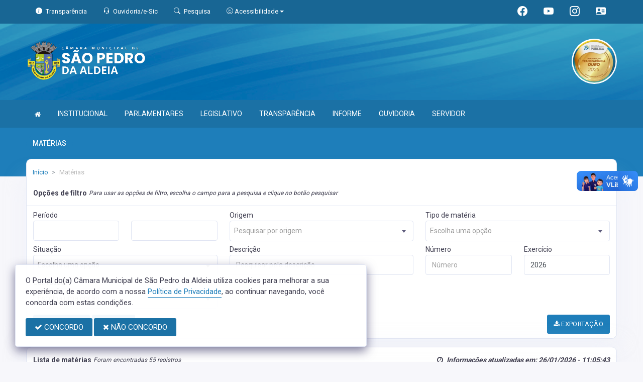

--- FILE ---
content_type: text/html; charset=UTF-8
request_url: https://cmspa.rj.gov.br/materias?ver=215
body_size: 16426
content:
<!doctype html>
<html xmlns="http://www.w3.org/1999/xhtml" lang="pt-br" xml:lang="pt-br" dir="ltr">

	<head>
		<!-- META DATA -->

		 <meta charset="UTF-8">
<meta name='viewport' content='width=device-width, initial-scale=1.0, user-scalable=0'>
<meta http-equiv="X-UA-Compatible" content="IE=edge">
<meta name="description" content="Portal Oficial da Câmara Municipal de São Pedro da Aldeia, que traz para o cidadão a transparência, produção legislativa dos vereadores e notícias sobre tudo o que acontece no Município.">
<meta name="author" content="Câmara de São Pedro da Aldeia">
<meta name="keywords" content="Transparência, Notícias, Municípios, Leis, Publicações, LRF, Lei de responsabilidade fiscal, Diário, Portarias, Decretos, Matérias, Vereadores, Comissões, Sessões, Diárias, Receitas, Despesas, Câmara Municipal de São Pedro da Aldeia, Câmara">
<meta property="og:type" content="website" />
<meta property="og:title" content="Câmara Municipal de São Pedro da Aldeia" />
<meta property="og:description" content="Portal Oficial da Câmara Municipal de São Pedro da Aldeia, que traz para o cidadão a transparência, produção legislativa dos vereadores e notícias sobre tudo o que acontece no Município." />
<meta property="og:image" content="https://cmspa.rj.gov.br/imagens/TopoTimbre.png" />
<meta property="og:image:type" content="image/png">
<meta property="og:site_name" content="https://cmspa.rj.gov.br" />
<meta property="og:locale" content="pt_BR" />
<meta name="facebook-domain-verification" content="scggn2z8wtvh1czk9vzqc9mywxd7m8" />
<link rel="icon" type="image/png" href="https://cmspa.rj.gov.br/imagens/TopoTimbre.png" sizes="32x32" />
<link rel="shortcut icon" type="image/x-icon" href="/imagens/icomuni.png" />
<link href="https://fonts.googleapis.com/css?family=Roboto=swap" rel="stylesheet">
<!--SÓ PARA O SITE meritiprevi.rj.gov.br-->
<!--CERTOS SCRIPT'S SÓ FUNCIONAM SE ESTIVEREM DENTRO DE -->
<!--<script type="text/javascript">window.$crisp=[];window.CRISP_WEBSITE_ID="a11fcb8a-fb1a-4552-98c3-376b516d0bd7";(function(){d=document;s=d.createElement("script");s.src="https://client.crisp.chat/l.js";s.async=1;d.getElementsByTagName("head")[0].appendChild(s);})();</script>-->
<!--SÓ PARA O SITE meritiprevi.rj.gov.br-->
<!-- Title -->
<title>Câmara de São Pedro da Aldeia</title>

<script type="application/ld+json">
{
  "@context": "https://schema.org",
  "@type": "GovernmentOrganization",
  "name": "Câmara de São Pedro da Aldeia",
  "alternateName": "Câmara de São Pedro da Aldeia",
  "url": "https://cmspa.rj.gov.br",
  "logo": "https://cmspa.rj.gov.br/imagens/TopoTimbre.png",
  "image": "https://cmspa.rj.gov.br/imagens/TopoTimbre.png",
  "description": "Portal Oficial da Câmara Municipal de São Pedro da Aldeia, que traz para o cidadão a transparência, produção legislativa dos vereadores e notícias sobre tudo o que acontece no Município.",
  "address": {
    "@type": "PostalAddress",
    "streetAddress": "Rua Hermógenes Freire da Costa, nº 179 , São Pedro da Aldeia, , Centro - RJ, CEP 28.941-110",
    "addressLocality": "",
    "addressRegion": "RJ",
    "postalCode": "",
    "addressCountry": "BR"
  },
  "telephone": "+55 (22) 2621-1525",
  "email": "ouvidoria@cmspa.rj.gov.br ",
  "sameAs": [
    "https://www.facebook.com/camarasaopedrodaaldeia/",
    "",
    "https://www.instagram.com/camaradesaopedrodaaldeia/"
]
}
</script> 

		<link rel="stylesheet" href="https://cdn.jsdelivr.net/npm/bootstrap-icons@1.11.3/font/bootstrap-icons.css">
		
		<!-- Bootstrap Css -->
		<link href="/templates/assets/plugins/bootstrap-4.4.1-dist/css/bootstrap.min.css" rel="stylesheet" />

		<!--Jornal cs-->
		<link href="/templates/assets/css/flipbook.style.css" rel="stylesheet" />

		<!-- Font-awesome  Css -->
		<link href="/templates/assets/css/icons.css" rel="stylesheet"/>

		<!--Horizontal Menu-->
		<link href="/templates/assets/plugins/horizontal/horizontal-menu/horizontal.css" rel="stylesheet" />

		<!--Select2 Plugin -->
		<link href="/templates/assets/plugins/select2/select2.min.css" rel="stylesheet" />

		<!-- Cookie css -->
		<link href="/templates/assets/plugins/cookie/cookie.css" rel="stylesheet">

		<!-- Auto Complete css -->
		<link href="/templates/assets/plugins/autocomplete/jquery.autocomplete.css" rel="stylesheet">

		<!-- Owl Theme css-->
		<link href="/templates/assets/plugins/owl-carousel/owl.carousel.css" rel="stylesheet" />

		<!-- Custom scroll bar css-->
		<link href="/templates/assets/plugins/scroll-bar/jquery.mCustomScrollbar.css" rel="stylesheet" />

		<!-- Magnific Popup css -->
		<link href="/templates/assets/plugins/magnific-popup/magnific-popup.css" rel="stylesheet">

		<!-- Pretty photo css -->
		<link href="/templates/assets/plugins/prettyphoto/prettyPhoto.css" rel="stylesheet">

		<!-- DateRange Picker css -->
		<link rel="stylesheet" type="text/css" href="https://cdn.jsdelivr.net/npm/daterangepicker/daterangepicker.css" />

		<!-- Default Css -->
		<link href="/templates/assets/css/default.css" rel="stylesheet"> 

		<!-- Color-Skins -->

		<link href="/css/sweetalert2.min.css"  rel="stylesheet"/>

		<!-- Dashboard Css -->
		<link href="/templates/assets/css/style.css?v=2.1" rel="stylesheet" />

		<link id="theme" href="/css/color.css?v=2.1"  rel="stylesheet"/>

	</head>
	<style>
		.radio:hover{
			cursor: pointer;
		}
		#alterMovBtnPG .card_float{
		transition: 400ms;
		}

		#alterMovBtnPG .card_float:hover{
		cursor: pointer;
		transform: scale(1.1, 1.1);
		margin-top: -10px;
		}
	</style>
	<body>


		<!-- VLibras -->
		<div vw class="enabled">
			<div vw-access-button class="active"></div>
			<div vw-plugin-wrapper>
			<div class="vw-plugin-top-wrapper"></div>
			</div>
		</div>
		<script src="https://vlibras.gov.br/app/vlibras-plugin.js" defer></script>
		<script defer>
			document.addEventListener('DOMContentLoaded', function() {
			new window.VLibras.Widget('https://vlibras.gov.br/app');
			});
		</script>
		<!-- VLibras -->

		<!--Loader
		<div id="global-loader">
			<img src="/templates/assets/images/products/products/loader.png" class="loader-img floating" alt="">
		</div>-->
									<!--Topbar-->
		<div class="header-main header-style03 " >
			<div class="top-bar top-desktop py-6 px-0" style="background-image: url('/imagens/top/Background58.jpg'); background-position: center; background-repeat: no-repeat; background-size: cover" >
				
										<div class="row" style="justify-content: center !important;">
							<div class="w-100">
								<div class="top-bar-center clearfix topo-header" style="background-color: #1B71A5 !important;">
									<div class="container px-5">
									<ul class="custom align-items-center justify-content-start">
										<li class="resp-topo" style="margin-bottom: 0px;"><a href="/acessoainformacao" style="color: #fff;"><i class="bi bi-info-circle-fill mr-1" style="color: white !important;"></i><span class="hidden-sm"> Transparência </span></a></li>
										
										<li class="resp-topo" style="margin-bottom: 0px;"><a href="/ouvidoria" style="color: white !important;"><i class="bi bi-headset mr-1" style="color: white !important;"></i><span class="hidden-sm"> Ouvidoria/e-Sic</span></a></li>
										<li class="resp-topo" style="margin-bottom: 0px;"><a href="/pesquisa" style="color: white !important;"><i class="bi bi-search mr-1" title="Pesquisar" style="color: white !important;"></i> <span class="hidden-sm">Pesquisa</span></a></li>
										<li class="dropdown resp-topo" style="margin-bottom: 0px;">
											<a href="#" accesskey="1" class="dropdown-toggle" data-toggle="dropdown" style="color: white !important;cursor: pointer;" title="Página sobre comandos de acessibilidade do usuário">
												<i class="bi bi-emoji-smile" style="color: white !important;"></i> 
												<span class="hidden-sm">Acessibilidade</span></a>

												<ul class="dropdown-menu dropdown-menu-right dropdown-menu-acessibilidade controle-fonte" style="min-width: 150px; color: #000;">
													<li><a href="/acessibilidade" title="Acessibilidade"><i class="bi bi-emoji-smile"></i> <span class="hidden-sm"> Sobre </span></a></li>
													<li><a id="contrast-font" accesskey="3" onclick="window.toggleContrast()" title="Página com cores de maior contraste (Alt+3)"  style="cursor: pointer;"><i class="bi bi-toggles"></i> <span class="hidden-sm"><u>C</u>ontraste</span></a></li>
													<!--
													<li><a id="increase-font" style="cursor: pointer;" title="Aumentar fonte (Alt+A)"><i class="bi bi-plus-square"></i> <span class="hidden-sm"> <u>A</u>umentar</span></a></li>
													<li><a id="decrease-font" style="cursor: pointer;" title="Diminuir fonte (Alt+Shift+D)"><i class="bi bi-dash-square"></i> <span class="hidden-sm"><u>D</u>iminuir</span></a></li>
													-->
													<li><a onclick="alterarFonte(1)" style="cursor: pointer;" title="Aumentar fonte (Alt+A)"><i class="bi bi-plus-square"></i> <span class="hidden-sm"> <u>A</u>umentar</span></a></li>
													<li><a onclick="alterarFonte(-1)" style="cursor: pointer;" title="Diminuir fonte (Alt+Shift+D)"><i class="bi bi-dash-square"></i> <span class="hidden-sm"><u>D</u>iminuir</span></a></li>
													
													<li><a href="https://www.gov.br/governodigital/pt-br/vlibras" target="_blank" style="cursor: pointer;" title="Página libras do governo federal"><i class="fa fa-hand-paper-o"></i> <span class="hidden-sm">Libras</span> </a></li>
													<li><a href="/mapadosite"><i class="bi bi-diagram-3-fill" title="Mapa do site"></i> <span class="hidden-sm">Mapa do site</span></a></li>
													
												</ul>
											
											
										</li>
									
										<li style="margin-left: auto;"></li>
										<!-- REDES SOCIAIS -->
										 <li class="resp-topo"><a style="margin-bottom: 0px; color: #fff; font-size: 20px;"
											href="https://www.facebook.com/camarasaopedrodaaldeia/" target="_blank"><i class="bi bi-facebook" style="color: #fff !important;"></i></a>
										</li> 										
																				 <li class="resp-topo"><a style="margin-bottom: 0px; color: #fff; font-size: 20px;"
												href="https://www.youtube.com/channel/UCD2RodOhctgKXz98i3evbyg" target="_blank"><i class="bi bi-youtube" style="color: #fff !important; font-size: 20px;"></i></a></li>
																			
																				 <li class="resp-topo"><a style="margin-bottom: 0px; color: #fff;"
												href="https://www.instagram.com/camaradesaopedrodaaldeia/" target="_blank"><i
													class="bi bi-instagram" style="color: #fff !important; font-size: 20px;"></i></a></li> 				
										
																					<li class="resp-topo"><a style="margin-bottom: 0px;"
												href="https://www.gabinete.assesi.com/cmsaopedrodaaldeia/login" target="_blank" title="Gabinete online"><i class="bi bi-person-vcard-fill" style="color: #fff !important; font-size: 20px;"></i></a>
											</li>
																				<!--REDES SOCIAIS-->
									</ul>
								</div>
							</div>
							</div>
						</div>
				
								
					<div class="container">
						<div class="row">
						<div class="col-xl-6 col-lg-6 col-sm-6 col-6">
							<div class="top-bar-left d-flex logo-centralizada">
								<div class="clearfix" style="transform: translate(0px, 15px);">
									
									<a href="/" class="header-search-logo">
										<img src="/imagens/logo.png" height="120" alt="Câmara Municipal de São Pedro da Aldeia">
									</a>
									
									
								</div>
								
							</div>
						</div>
						<div class="col-xl-6 col-lg-6 col-sm-6 col-6">
							<div style="text-align: right; margin-top: 30px;">
								 <a href='/selos' class='break-responsive-header' style='margin-left: 5px'> <img class='border-0' src='/imagens/imagensselos/atricon-ouro-2025-p.png' alt='Selo ATRICON Ouro 2025' title='Selo ATRICON Ouro 2025' style='max-width: 90.1px;'> </a> 							</div>
						</div>
						
					</div>
				</div>
			</div>

			<div class="top-bar top-resp pb-6 px-0" style="background-image: url('/imagens/top/Background58.jpg'); background-position: center;" >
				
                <div class="row" style="justify-content: center !important;"> 
                <div class="w-100">
                    <div class="top-bar-center clearfix topo-header" style="background-color: #1B71A5 !important;">
                        <div class="container">
                        <ul class="custom align-items-center justify-content-start">
                            <li class="resp-topo mr-2 font-weight-bold" style="margin-bottom: 0px;"><a href="/acessoainformacao" style="color: #fff;"><i class="bi bi-info-circle-fill mr-1" style="color: white !important;"></i><span> Transparência </span></a></li>
                            <li class="resp-topo mr-2 font-weight-bold" style="margin-bottom: 0px;"><a href="/ouvidoria" style="color: #fff;"><i class="bi bi-headset mr-1" style="color: white !important;"></i><span> Ouvidoria</span></a></li>
                            <li class="resp-topo mr-2 font-weight-bold" style="margin-bottom: 0px;"><a href="/pesquisa" style="color: #fff;"><i class="bi bi-search mr-1" style="color: white !important;"></i><span> Pesquisa</span></a></li>
                            <li class="dropdown resp-topo font-weight-bold" style="margin-bottom: 0px;">
                                <a href="#" accesskey="1" class="dropdown-toggle" data-toggle="dropdown" style="color: white !important;cursor: pointer;" title="Página sobre comandos de acessibilidade do usuário">
                                    <i class="bi bi-emoji-smile" style="color: white !important;"></i> 
                                    <span>Acessibilidade</span></a>

                                    <ul class="dropdown-menu dropdown-menu-right dropdown-menu-acessibilidade" style="min-width: 150px; color: #000;">
                                        <li><a href="/acessibilidade" title="Acessibilidade"><i class="bi bi-emoji-smile"></i> <span> Sobre </span></a></li>
                                        <li><a id="contrast-font" accesskey="3" onclick="window.toggleContrast()" title="Página com cores de maior contraste (Alt+3)"  style="cursor: pointer;"><i class="bi bi-toggles"></i> <span><u>C</u>ontraste</span></a></li>
                                        <li><a id="increase-font" style="cursor: pointer;" title="Aumentar fonte (Alt+A)"><i class="bi bi-plus-square"></i> <span> <u>A</u>umentar</span></a></li>
                                        <li><a id="decrease-font" style="cursor: pointer;" title="Diminuir fonte (Alt+Shift+D)"><i class="bi bi-dash-square"></i> <span><u>D</u>iminuir</span></a></li>
                                        <li><a href="https://www.gov.br/governodigital/pt-br/vlibras" target="_blank" style="cursor: pointer;" title="Página libras do governo federal"><i class="fa fa-hand-paper-o"></i> <span>Libras</span> </a></li>
                                        <li><a href="/mapadosite"><i class="bi bi-diagram-3-fill" title="Mapa do site"></i> <span>Mapa do site</span></a></li>
                                        											<li><a href="https://www.gabinete.assesi.com/cmsaopedrodaaldeia/login"><i class="bi bi-person-vcard-fill" title="Gabinete online"></i> <span>Gabinete online</span></a></li>
										                                    </ul>
                                
                                
                            </li>
                        
                        
                        </ul>
                    </div>
                </div>
                </div>
            </div>
    
        
        <div class="container">
            <div class="row">
            <div class="col-xl-12 col-lg-12 col-sm-12 col-12">
                <div class="top-bar-left d-flex logo-centralizada">
                    <div class="clearfix" style="transform: translate(0px, 15px);">
                        
                        <a href="/" class="header-search-logo">
                            <img src="/imagens/logo.png" height="120" alt="Câmara Municipal de São Pedro da Aldeia">
                        </a>
                         <a href='/selos' class='break-responsive-header' style='margin-left: 5px'> Array </a>                         
                    </div>
                    
                </div>
            </div>
            
        </div>
    </div>
</div>
			

			<!-- Mobile Header -->
			<div class="sticky">
				<div class="horizontal-header clearfix ">
					<div class="container">
						<a id="horizontal-navtoggle" class="animated-arrow"><span></span></a>
						<!--
						<span class="smllogo"><a href="/" class="d-flex logo-height logo-svg">
							<img src="/imagens/logo.png" height="40" alt="image" class="hidden-sm"  ></a>
						</span>
						-->
					</div>
				</div>
			</div>
			<!-- /Mobile Header -->

			<div class="horizontal-main bg-dark-transparent clearfix" >
				<div class=" header-style horizontal-mainwrapper container clearfix">
					<!--Nav-->
					<nav class="horizontalMenu clearfix d-md-flex">
						<ul class="horizontalMenu-list">

														<li><a href="/"><i class="fa fa-home mr-0" style="font-size: 13px;" ></i></a></li>
							
																									<li><a href="#">INSTITUCIONAL </a>
										
										<ul class="sub-menu">
																							
													
												<li><a href="/acamara.php" >SOBRE A CÂMARA</a></li>
																																			
													
												<li><a href="/ouvidoria"  target="_blank" >OUVIDORIA</a></li>
																																			
													
												<li><a href="/sic"  target="_blank" >E-SIC</a></li>
																																			
													
												<li><a href="/leis?car=11" >LEI ORGÂNICA</a></li>
																																			
													
												<li><a href="/leis?car=15" >REGIMENTO INTERNO</a></li>
																																			
													
												<li><a href="/dicionario.php" >DICIONÁRIO LEGISLATIVO</a></li>
																																			
													
												<li><a href="/papelvereador.php" >PAPEL DO VEREADOR</a></li>
																																			
													
												<li><a href="/papelcamara.php" >PAPEL DA CÂMARA</a></li>
																																	</ul>

																																		<li><a href="#">PARLAMENTARES </a>
										
										<ul class="sub-menu">
																							
													
												<li><a href="/vereadores/334" >JEAN PIERRE BORGES DE SOUZA</a></li>
																																			
													
												<li><a href="/vereadores/10" >JOSÉ VICTOR COUTINHO DA COSTA</a></li>
																																			
													
												<li><a href="/vereadores/3" >JOSÉ ANTONIO MARTINS FILHO</a></li>
																																			
													
												<li><a href="/vereadores/2" >MISLENE CONCEIÇÃO DOS SANTOS</a></li>
																																			
													
												<li><a href="/vereadores/332" >FERNANDO DE SOUZA SANTOS</a></li>
																																			
													
												<li><a href="/vereadores/608" >JACKSON DE SOUZA ALMEIDA</a></li>
																																			
													
												<li><a href="/vereadores/331" >MARCIO SOARES DE SOUZA</a></li>
																																			
													
												<li><a href="/vereadores/607" >MOISÉS DE OLIVEIRA BATISTA</a></li>
																																			
													
												<li><a href="/vereadores/609" >PAULO RODRIGUES DE SANTANA</a></li>
																																			
													
												<li><a href="/vereadores/246" >PEDRO HENRIQUE OLIVEIRA DE ABREU</a></li>
																																	</ul>

																																		<li><a href="#">LEGISLATIVO </a>
										
										<ul class="sub-menu">
																							
													
												<li><a href="https://cmspa.rj.gov.br/leis.php" >LEIS </a></li>
																																			
													
												<li><a href="/parlamentares" >PARLAMENTARES</a></li>
																																			
													
												<li><a href="/vereadores" >GALERIA DE VEREADORES</a></li>
																																			
													
												<li><a href="/mesadiretora.php" >MESA DIRETORA</a></li>
																																			
													
												<li><a href="/comissoes.php" >COMISSÕES</a></li>
																																			
													
												<li><a href="/sessao.php" >SESSÕES</a></li>
																																			
													
												<li><a href="/materias.php" >PROPOSIÇÕES E MATÉRIAS</a></li>
																																			
													
												<li><a href="/legislaturas.php" >LEGISLATURA</a></li>
																																			
													
												<li><a href="https://cmspa.rj.gov.br/publicacoes.php?grupo=&cat=44&Comp=&Exer=&dtini=&dtfim=&Num=&ta=3" >MEMORANDOS</a></li>
																																			
													
												<li><a href="https://www.youtube.com/@TVCMSPA/streams" >SESSÕES AO VIVO</a></li>
																																	</ul>

																										
									<li><a href="/acessoainformacao.php">TRANSPARÊNCIA</a></li>
																																		<li><a href="#">INFORME </a>
										
										<ul class="sub-menu">
																							
													
												<li><a href="/informa.php" >NOTÍCIAS</a></li>
																																			
													
												<li><a href="/videos.php" >VÍDEOS</a></li>
																																	</ul>

																										
									<li><a href="/ouvidoria">OUVIDORIA</a></li>
																																		<li><a href="#">SERVIDOR </a>
										
										<ul class="sub-menu">
																							
													
												<li><a href="https://mail.cmspa.rj.gov.br/" >WEBMAIL</a></li>
																																			
													
												<li><a href="https://www.gabinete.assesi.com/cmsaopedrodaaldeia" >GABINETES</a></li>
																																	</ul>

																						</ul>
					</nav>
					<!--Nav-->
				</div>
				<div class="body-progress-container">
					<div class="progress-bar progress-bar-striped progress-bar-animated bg-success" id="myBar"></div>
				</div>
			</div>
		</div>


		<!-- <aside id="sticky-social">
			<ul>
								
									 <li><a class="entypo-facebook" href="https://www.facebook.com/camarasaopedrodaaldeia/" target="_blank"><i class="fa fa-facebook"></i> <span>Facebook</span> </a></li> 										 <li><a class="entypo-youtube" href="https://www.youtube.com/channel/UCD2RodOhctgKXz98i3evbyg" target="_blank"><i class="fa fa-youtube"></i> <span>Youtube</span> </a></li> 																				 <li><a class="entypo-instagram" style="background-color: #cd486b;" href="https://www.instagram.com/camaradesaopedrodaaldeia/" target="_blank"><i class="fa fa-instagram"></i> <span style="background-color: #cd486b;">Instagram</span> </a></li> 				
			</ul>
		</aside> -->
		<!-- VLibras -->
				<div vw class="enabled">
			<div vw-access-button class="active"></div>
			<div vw-plugin-wrapper>
			  <div class="vw-plugin-top-wrapper"></div>
			</div>
		  </div>
		  <script src="https://vlibras.gov.br/app/vlibras-plugin.js"></script>
		  <script>
			new window.VLibras.Widget('https://vlibras.gov.br/app');
		  </script>
				<!-- VLibras -->
		<!-- 
		<div class="controle-fonte">
			<button onclick="alterarFonte(1)">A+</button>
			<button onclick="alterarFonte(-1)">A-</button>
			<button onclick="resetarFonte()">Reset</button>
		  </div>
		  -->		
		

<div>
                            <div class="banner-1 cover-image pt-4 bg-background2 background2-largura"
                data-image-src="/templates/assets/images/pngs/2.png"
                style="padding-bottom: 40px; margin-bottom: -35px;">
                                    
                    <div class="header-text1 mb-0">
                        <div class="container">
                            <div class="row">
                                <div class="col-12">
                                    <div class="text-white">
                                        <h2 class="subject-title mr-0 font-weight-semibold bg-secondary p-2-new"
                                            style="margin-bottom: 9.5px; text-align: center !important; float: left; border-radius: 50px; text-transform: uppercase;">
                                            <span class="p-0"
                                                style="text-align: center !important; text-align: center !important; padding-left: 15px; padding-right: 15px;">Matérias</span>
                                        </h2>
                                    </div>
                                </div>

                            </div>
                        </div>
                    </div>
                </div>
                <div class="container">
                    <div class="row">
                        <div class="col-xl-12 col-lg-12 col-md-12 d-block mx-auto">
                            <div class="card pt-4 pb-4 card-breadcrumb" style="margin-bottom: -10px; ">
                                <div class="subject-breadcrumb col-12">
                                    <ol class="breadcrumb">
                                        <li class="breadcrumb-item"><a href="/">Início</a></li>
                                        <!--                                                                                     <li class="breadcrumb-item active" aria-current="page">materias</li>
                                                                          -->

                                        
                                        
                                        
                                        
                                        
                                        
                                        
                                        
                                        
                                        
                                        
                                        
                                        
                                        
                                        
                                        
                                                                                <li class="breadcrumb-item active"> Matérias </li>
                                                                                

                                    </ol>
                                </div>
                            </div>
                        </div>
                    </div>
                </div>

            </div>
            
<!--User Dashboard-->
<section class="sptb">
	<div class="container">
				<div class="row">

			<div class="col-xl-12 col-lg-12 col-md-12">



								<div class="row">
					<div class="col-lg-12">
						<div class="card">
							<div class="card-header d-block d-md-flex">
								<h3 class="card-title">Opções de filtro</h3>
								<span class="fs-12 ml-1"><i>Para usar as opções de filtro, escolha o campo para a
										pesquisa e clique no botão pesquisar</i> </span>
							</div>
							<div class="card-body">
								<form class="form" onsubmit="filtrarCamposVazios(event)" id="filter_materias">
									<div class='row'><div class='col-lg-4 col-md-6 col-sm-12 pb-3'><div class='form-group mb-0'><label class='mb-0'>Período</label><div class='row'><div class='col-lg-6 col-md-6 col-sm-6 col-6 pb-3'><input type='text' name='dtini' class='form-control data_format' value='' id='date_form'  placeholder=''></div><div class='col-lg-6 col-md-6 col-sm-6 col-6'><input type='text' name='dtfim' class='form-control data_format' value='' id='date_form'  placeholder=''></div></div></div></div><div class='col-lg-4 col-md-6 col-sm-12 pb-3'><div class='form-group mb-0'><label class='mb-0'>Origem</label><select id='origem_form'  name='origem' onchange=''  class='form-control select2-origem-materias' ><option value=''>Origem</option><option value='D-10'></option><option value='D-6'>CARLOS FÁBIO DA SILVA (CHEFE DO PODER EXECUTIVO)</option><option value='C-17'>COMISSÃO DA PESSOA COM DEFICIÊNCIA</option><option value='C-15'>COMISSÃO DE DEFESA DO CONSUMIDOR</option><option value='C-16'>COMISSÃO DE DIREITOS DA MULHER</option><option value='C-11'>COMISSÃO DE EDUCAÇÃO E SAÚDE PÚBLICA</option><option value='C-3'>COMISSÃO DE FINANÇAS E ORÇAMENTO</option><option value='C-2'>COMISSÃO DE JUSTIÇA E REDAÇÃO</option><option value='C-13'>COMISSÃO DE MEIO AMBIENTE</option><option value='C-10'>COMISSÃO DE OBRAS E SERVIÇOS PÚBLICOS</option><option value='C-14'>COMISSÃO DE SEGURANÇA PÚBLICA E DIREITOS HUMANOS</option><option value='C-12'>COMISSÃO DE TURISMO, ESPORTE E LAZER</option><option value='C-18'>COMISSÃO ESPECIAL DE ATUALIZAÇÃO DO REGIMENTO INTERNO</option><option value='V-332'>FERNANDO DE SOUZA SANTOS</option><option value='V-608'>JACKSON DE SOUZA ALMEIDA</option><option value='V-334'>JEAN PIERRE BORGES DE SOUZA</option><option value='V-3'>JOSÉ ANTONIO MARTINS FILHO</option><option value='V-10'>JOSÉ VICTOR COUTINHO DA COSTA</option><option value='V-331'>MARCIO SOARES DE SOUZA</option><option value='MD'>MESA DIRETORA</option><option value='V-2'>MISLENE CONCEIÇÃO DOS SANTOS</option><option value='V-607'>MOISÉS DE OLIVEIRA BATISTA</option><option value='V-609'>PAULO RODRIGUES DE SANTANA</option><option value='V-246'>PEDRO HENRIQUE OLIVEIRA DE ABREU</option><option value='D-14'>PREVISPA</option><select></div></div><div class='col-lg-4 col-md-6 col-sm-12 pb-3'><div class='form-group mb-0'><label class='mb-0'>Tipo de matéria</label><select id='tipo_form'  name='tipo' onchange=''  class='form-control select2-show-search' ><option value=''>Tipo</option><option value='13'>EMENDA</option><option value='33'>EMENDA IMPOSITIVA</option><option value='8'>INDICAÇÃO</option><option value='21'>MENSAGEM DO EXECUTIVO</option><option value='34'>OFÍCIO INTERNO</option><option value='25'>OFÍCIO RECEBIDO</option><option value='31'>PROJETO DE DECRETO LEGISLATIVO</option><option value='32'>PROJETO DE EMENDA</option><option value='26'>PROJETO DE EMENDA A LOM</option><option value='7'>PROJETO DE LEI</option><option value='27'>PROJETO DE LEI COMPLEMENTAR</option><option value='9'>PROJETO DE RESOLUÇÃO</option><option value='1'>REQUERIMENTO</option><option value='28'>VETO</option><select></div></div><div class='col-lg-4 col-md-6 col-sm-12 pb-3'><div class='form-group mb-0'><label class='mb-0'>Situação</label><select id='sit_form'  name='sit' onchange=''  class='form-control select2-show-search' ><option value=''>Situação</option><option value='207'>APROVADO</option><option value='202'>APROVADO</option><option value='164'>ASSINADO</option><option value='138'>AUSÊNCIA DO AUTOR</option><option value='1001'>CADASTRADO</option><option value='1129'>CANCELADO</option><option value='133'>CONSTA DUPLICIDADE</option><option value='159'>CONTRÁRIO</option><option value='173'>DILAÇÃO DE PRAZO</option><option value='168'>EM PLENÁRIO</option><option value='152'>ENCAMINHA RESPOSTA</option><option value='212'>ENCAMINHADA AO PREFEITO</option><option value='141'>EXPEDIENTE</option><option value='1077'>EXPEDIENTE</option><option value='1030'>EXPEDIENTE</option><option value='1091'>EXPEDIENTE</option><option value='140'>FALTA DE QUÓRUM</option><option value='158'>FAVORÁVEL</option><option value='132'>NADA CONSTA</option><option value='1103'>ORDEM DO DIA</option><option value='1082'>ORDEM DO DIA</option><option value='1083'>ORDEM DO DIA</option><option value='142'>ORDEM DO DIA</option><option value='135'>PARA ANÁLISE</option><option value='156'>PARA ASSINATURA</option><option value='136'>PARA CIÊNCIA</option><option value='131'>PARA PESQUISA</option><option value='145'>PARA PREFEITO</option><option value='155'>PARA SANÇÃO</option><option value='376'>PARECER REJEITADO</option><option value='308'>PELA AUTORA</option><option value='139'>PELO AUTOR</option><option value='167'>PENDÊNCIA</option><option value='348'>POR DUPLICIDADE</option><option value='1170'>PROMULGADA</option><option value='144'>REJEITADO</option><option value='148'>SANÇÃO</option><option value='196'>TRAMITAÇÃO</option><option value='143'>TRAMITAÇÃO</option><option value='62'>TRAMITAÇÃO</option><option value='149'>VETO TOTAL</option><select></div></div><div class='col-lg-4 col-md-6 col-sm-12 pb-3'><div class='form-group mb-0'><label class='mb-0'>Descrição</label><input type='text' name='descr' class='form-control' value='' id='descr_form'  placeholder='Pesquisar pela descrição'></div></div><div class='col-lg-2 col-md-6 col-sm-12 pb-3'><div class='form-group mb-0'><label class='mb-0'>Número</label><input type='text' name='num' class='form-control' value='' id='num_form'  placeholder='Número'></div></div><div class='col-lg-2 col-md-6 col-sm-12 pb-3'><div class='form-group mb-0'><label class='mb-0'>Exercício</label><input type='text' name='exer' class='form-control' value='2026' id='exer_form'  placeholder='Exercício'></div></div><div class='col-lg-4 col-md-6 col-sm-12 pb-3'><div class='form-group mb-0'><label class='mb-0'>Comissão</label><select id='com_form'  name='comissao' onchange=''  class='form-control select2-show-search' ><option value=''>Comissão</option><option value='2'>Comissão de Justiça e Redação</option><option value='3'>Comissão de Finanças e Orçamento</option><option value='10'>Comissão de Obras e Serviços Públicos</option><option value='11'>Comissão de Educação e Saúde Pública</option><option value='12'>Comissão de Turismo, Esporte e Lazer</option><option value='13'>Comissão de Meio Ambiente</option><option value='14'>Comissão de Segurança Pública e Direitos Humanos</option><option value='15'>Comissão de Defesa do Consumidor</option><option value='16'>Comissão de Direitos da Mulher</option><option value='17'>Comissão da Pessoa com Deficiência</option><option value='18'>Comissão Especial de Atualização do Regimento Interno</option><select></div></div></div>


									<div class='row pt-2'>
										<div class='col-lg-12 col-md-12 col-sm-12 d-flex align-items-center'>
											<button class="btn btn-secondary mr-0 mb-1"><i class="fa fa-search"></i>
												PESQUISAR </button>
											<a href="/materias" class="btn btn-secondary mb-1 mx-1"><i
													class="fa fa-remove"></i> LIMPAR </i></a>
											<span id="alert_lista" class="text-danger"></span>
											<a target="_blank" href="/materias/export?ver=215&"
												class="btn btn-secondary mb-1 ml-auto pull-right"><i class="fa fa-download"></i>
												EXPORTAÇÃO </a>
										</div>
									</div>

								</form>
							</div>
						</div>
					</div>
				</div>
								
				<!--gráfico vai aparecer aqui-->
								<!--gráfico vai aparecer aqui-->

				<div class="card mb-0 overflow-hidden mb-5">

															<div class="card-header">
						<h3 class="card-title"> Lista de matérias </h3>
						<span class="fs-12 ml-1"><i>Foram encontradas 55 registros</i></span>
						<div class="card-options" style="color: #403e50;"><strong><i class='fa fa-clock-o pt-1 mr-1'></i> <i>Informações atualizadas em: 26/01/2026 - 11:05:43</i></strong></strong></div>

					</div>
															<div class="card-body">

						
								

								<div class="card overflow-hidden mb-2 pb-0">

																			<div class="power-ribbon power-ribbon-top-left"><span style="background-color: #1abc9c;"></span></div>
									
									<div class="card-body p-3 px-4 mb-0">

										<div class="row align-items-center" id="margemTitulo flex-auto">
											
											<div class="col-12 col-lg-10">
												<div class="row">
													
													
													<div class="col-lg-12 col-12 pr-4 lh-5">

																													<a href="materias/18243"
																class="card-link">
																
																<strong
																	class="text-uppercase fs-14 mb-1">INDICAÇÃO: 0040/2026</strong>

															</a>

																														<span class="fs-10" style="font-style: italic;">
																<i class="bi bi-calendar ml-1"></i> 02/02/2026</span>
																														
													</div>


													<div class="col-md-12 col-12">
														<ul class="list-unstyled widget-spec1 mt-0">
																														<li class="mb-0" style="font-size: 13px;">
																<p class='longlength lh-13'>
																	INDICA AO EXCELENTÍSSIMO SENHOR PREFEITO MUNICIPAL QUE SEJA ENCAMINHADO A ESTA CASA LEGISLATIVA PROJETO DE LEI QUE ESTABELEÇA SANÇÕES ADMINISTRATIVAS ÀS EMPRESAS QUE ABANDONEM OU PARALISEM OBRAS OU SERVIÇOS CONTRATADOS NO ÂMBITO DO MUNICÍPIO DE SÃO PEDRO DA ALDEIA.
																</p>
															</li>
															
														</ul>
													</div>


													
																													<div class="col-lg-4 col-md-4 mb-0 col-12 fs-13 pt-0">
																<p class="mb-0">  </p>
																<p class="mb-1">  <strong>Autor: </strong> Pedro Abreu  </p>
															
																
																
																															
															</div>
														
																													<div class="col-lg-4 col-md-4 mb-0 col-12 fs-13 pt-0">
																<p class="mb-0">  <strong>Fase: </strong> Secretaria Pesquisa  </p>
																<p class="mb-1">  </p>

																
																
															</div>
														
																													<div class="col-lg-4 col-md-4 mb-0 col-12 fs-13 pt-0">
																<p class="mb-0">  <strong>Situação: </strong> Nada Consta  </p>
																<p class="mb-1">  </p>
															</div>
														
													
												</div>
											</div>

											<div class="col-12 col-lg-2 d-flex justify-content-start justify-content-lg-end">
																								<a href="materias/18243"
													class="btn btn-primary  mt-2 mt-lg-0"><i class="bi bi-eye-fill"></i>
													Acessar</a>
																							</div>


										</div>
									</div>



								</div>


								

								<div class="card overflow-hidden mb-2 pb-0">

																			<div class="power-ribbon power-ribbon-top-left"><span style="background-color: #2c3e50;"></span></div>
									
									<div class="card-body p-3 px-4 mb-0">

										<div class="row align-items-center" id="margemTitulo flex-auto">
											
											<div class="col-12 col-lg-10">
												<div class="row">
													
													
													<div class="col-lg-12 col-12 pr-4 lh-5">

																													<a href="materias/18242"
																class="card-link">
																
																<strong
																	class="text-uppercase fs-14 mb-1">INDICAÇÃO: 0039/2026</strong>

															</a>

																														<span class="fs-10" style="font-style: italic;">
																<i class="bi bi-calendar ml-1"></i> 02/02/2026</span>
																														
													</div>


													<div class="col-md-12 col-12">
														<ul class="list-unstyled widget-spec1 mt-0">
																														<li class="mb-0" style="font-size: 13px;">
																<p class='longlength lh-13'>
																	INDICA AO EXMO. SR. CARLOS FÁBIO DA SILVA – PREFEITO MUNICIPAL, QUE VIABILIZE A COLOCAÇÃO DE GUARDA-VIDAS NA PRAIA DO SOL, NESTE MUNICÍPIO.
																</p>
															</li>
															
														</ul>
													</div>


													
																													<div class="col-lg-4 col-md-4 mb-0 col-12 fs-13 pt-0">
																<p class="mb-0">  </p>
																<p class="mb-1">  <strong>Autor: </strong> Vitinho de Zé Maia  </p>
															
																
																
																															
															</div>
														
																													<div class="col-lg-4 col-md-4 mb-0 col-12 fs-13 pt-0">
																<p class="mb-0">  <strong>Fase: </strong> Pauta  </p>
																<p class="mb-1">  </p>

																
																
															</div>
														
																													<div class="col-lg-4 col-md-4 mb-0 col-12 fs-13 pt-0">
																<p class="mb-0">  <strong>Situação: </strong> Expediente  </p>
																<p class="mb-1">  </p>
															</div>
														
													
												</div>
											</div>

											<div class="col-12 col-lg-2 d-flex justify-content-start justify-content-lg-end">
																								<a href="materias/18242"
													class="btn btn-primary  mt-2 mt-lg-0"><i class="bi bi-eye-fill"></i>
													Acessar</a>
																							</div>


										</div>
									</div>



								</div>


								

								<div class="card overflow-hidden mb-2 pb-0">

																			<div class="power-ribbon power-ribbon-top-left"><span style="background-color: #2c3e50;"></span></div>
									
									<div class="card-body p-3 px-4 mb-0">

										<div class="row align-items-center" id="margemTitulo flex-auto">
											
											<div class="col-12 col-lg-10">
												<div class="row">
													
													
													<div class="col-lg-12 col-12 pr-4 lh-5">

																													<a href="materias/18241"
																class="card-link">
																
																<strong
																	class="text-uppercase fs-14 mb-1">INDICAÇÃO: 0038/2026</strong>

															</a>

																														<span class="fs-10" style="font-style: italic;">
																<i class="bi bi-calendar ml-1"></i> 02/02/2026</span>
																														
													</div>


													<div class="col-md-12 col-12">
														<ul class="list-unstyled widget-spec1 mt-0">
																														<li class="mb-0" style="font-size: 13px;">
																<p class='longlength lh-13'>
																	INDICA AO EXMO. SR. CARLOS FÁBIO DA SILVA – PREFEITO MUNICIPAL, QUE VIABILIZE A COLOCAÇÃO DE GUARDA-VIDAS NA PRAIA DA PITÓRIA, NESTE MUNICÍPIO.
																</p>
															</li>
															
														</ul>
													</div>


													
																													<div class="col-lg-4 col-md-4 mb-0 col-12 fs-13 pt-0">
																<p class="mb-0">  </p>
																<p class="mb-1">  <strong>Autor: </strong> Vitinho de Zé Maia  </p>
															
																
																
																															
															</div>
														
																													<div class="col-lg-4 col-md-4 mb-0 col-12 fs-13 pt-0">
																<p class="mb-0">  <strong>Fase: </strong> Pauta  </p>
																<p class="mb-1">  </p>

																
																
															</div>
														
																													<div class="col-lg-4 col-md-4 mb-0 col-12 fs-13 pt-0">
																<p class="mb-0">  <strong>Situação: </strong> Expediente  </p>
																<p class="mb-1">  </p>
															</div>
														
													
												</div>
											</div>

											<div class="col-12 col-lg-2 d-flex justify-content-start justify-content-lg-end">
																								<a href="materias/18241"
													class="btn btn-primary  mt-2 mt-lg-0"><i class="bi bi-eye-fill"></i>
													Acessar</a>
																							</div>


										</div>
									</div>



								</div>


								

								<div class="card overflow-hidden mb-2 pb-0">

																			<div class="power-ribbon power-ribbon-top-left"><span style="background-color: #1abc9c;"></span></div>
									
									<div class="card-body p-3 px-4 mb-0">

										<div class="row align-items-center" id="margemTitulo flex-auto">
											
											<div class="col-12 col-lg-10">
												<div class="row">
													
													
													<div class="col-lg-12 col-12 pr-4 lh-5">

																													<a href="materias/18240"
																class="card-link">
																
																<strong
																	class="text-uppercase fs-14 mb-1">INDICAÇÃO: 0037/2026</strong>

															</a>

																														<span class="fs-10" style="font-style: italic;">
																<i class="bi bi-calendar ml-1"></i> 02/02/2026</span>
																														
													</div>


													<div class="col-md-12 col-12">
														<ul class="list-unstyled widget-spec1 mt-0">
																														<li class="mb-0" style="font-size: 13px;">
																<p class='longlength lh-13'>
																	INDICA AO EXCELENTÍSSIMO SENHOR PREFEITO MUNICIPAL QUE INTERCEDA JUNTO À SECRETARIA MUNICIPAL COMPETENTE PARA QUE SEJA REALIZADA A LIMPEZA DAS CALÇADAS DA AVENIDA WILSON MENDES, NESTE MUNICÍPIO.
																</p>
															</li>
															
														</ul>
													</div>


													
																													<div class="col-lg-4 col-md-4 mb-0 col-12 fs-13 pt-0">
																<p class="mb-0">  </p>
																<p class="mb-1">  <strong>Autor: </strong> Pedro Abreu  </p>
															
																
																
																															
															</div>
														
																													<div class="col-lg-4 col-md-4 mb-0 col-12 fs-13 pt-0">
																<p class="mb-0">  <strong>Fase: </strong> Secretaria Pesquisa  </p>
																<p class="mb-1">  </p>

																
																
															</div>
														
																													<div class="col-lg-4 col-md-4 mb-0 col-12 fs-13 pt-0">
																<p class="mb-0">  <strong>Situação: </strong> Nada Consta  </p>
																<p class="mb-1">  </p>
															</div>
														
													
												</div>
											</div>

											<div class="col-12 col-lg-2 d-flex justify-content-start justify-content-lg-end">
																								<a href="materias/18240"
													class="btn btn-primary  mt-2 mt-lg-0"><i class="bi bi-eye-fill"></i>
													Acessar</a>
																							</div>


										</div>
									</div>



								</div>


								

								<div class="card overflow-hidden mb-2 pb-0">

																			<div class="power-ribbon power-ribbon-top-left"><span style="background-color: #1abc9c;"></span></div>
									
									<div class="card-body p-3 px-4 mb-0">

										<div class="row align-items-center" id="margemTitulo flex-auto">
											
											<div class="col-12 col-lg-10">
												<div class="row">
													
													
													<div class="col-lg-12 col-12 pr-4 lh-5">

																													<a href="materias/18239"
																class="card-link">
																
																<strong
																	class="text-uppercase fs-14 mb-1">REQUERIMENTO: 0005/2026</strong>

															</a>

																														<span class="fs-10" style="font-style: italic;">
																<i class="bi bi-calendar ml-1"></i> 02/02/2026</span>
																														
													</div>


													<div class="col-md-12 col-12">
														<ul class="list-unstyled widget-spec1 mt-0">
																														<li class="mb-0" style="font-size: 13px;">
																<p class='longlength lh-13'>
																	REQUER SEJA CONCEDIDA MOÇÃO DE APLAUSOS AO GRUPO DE TRABALHO DO MEIO AMBIENTE, NO ÂMBITO DA COMISSÃO DO MEIO AMBIENTE, PELOS RELEVANTES DEBATES E CONTRIBUIÇÕES ACERCA DO PROJETO DE LEI Nº 203/2025, QUE DISPÕE SOBRE O SANEAMENTO BÁSICO DO MUNICÍPIO DE SÃO PEDRO DA ALDEIA.
																</p>
															</li>
															
														</ul>
													</div>


													
																													<div class="col-lg-4 col-md-4 mb-0 col-12 fs-13 pt-0">
																<p class="mb-0">  </p>
																<p class="mb-1">  <strong>Autor: </strong> Paulo Santana  </p>
															
																
																
																															
															</div>
														
																													<div class="col-lg-4 col-md-4 mb-0 col-12 fs-13 pt-0">
																<p class="mb-0">  <strong>Fase: </strong> Secretaria Pesquisa  </p>
																<p class="mb-1">  </p>

																
																
															</div>
														
																													<div class="col-lg-4 col-md-4 mb-0 col-12 fs-13 pt-0">
																<p class="mb-0">  <strong>Situação: </strong> Nada Consta  </p>
																<p class="mb-1">  </p>
															</div>
														
													
												</div>
											</div>

											<div class="col-12 col-lg-2 d-flex justify-content-start justify-content-lg-end">
																								<a href="materias/18239"
													class="btn btn-primary  mt-2 mt-lg-0"><i class="bi bi-eye-fill"></i>
													Acessar</a>
																							</div>


										</div>
									</div>



								</div>


								

								<div class="card overflow-hidden mb-2 pb-0">

																			<div class="power-ribbon power-ribbon-top-left"><span style="background-color: #1abc9c;"></span></div>
									
									<div class="card-body p-3 px-4 mb-0">

										<div class="row align-items-center" id="margemTitulo flex-auto">
											
											<div class="col-12 col-lg-10">
												<div class="row">
													
													
													<div class="col-lg-12 col-12 pr-4 lh-5">

																													<a href="materias/18237"
																class="card-link">
																
																<strong
																	class="text-uppercase fs-14 mb-1">INDICAÇÃO: 0036/2026</strong>

															</a>

																														<span class="fs-10" style="font-style: italic;">
																<i class="bi bi-calendar ml-1"></i> 02/02/2026</span>
																														
													</div>


													<div class="col-md-12 col-12">
														<ul class="list-unstyled widget-spec1 mt-0">
																														<li class="mb-0" style="font-size: 13px;">
																<p class='longlength lh-13'>
																	INDICA AO EXCELENTÍSSIMO SENHOR PREFEITO MUNICIPAL QUE INTERCEDA JUNTO À SECRETARIA DE ESTADO DAS CIDADES PARA QUE SEJAM REALIZADOS OS SERVIÇOS DE PAVIMENTAÇÃO E IMPLANTAÇÃO DE SISTEMA DE DRENAGEM NA ESTRADA DO PAU RACHADO, NESTE MUNICÍPIO.
																</p>
															</li>
															
														</ul>
													</div>


													
																													<div class="col-lg-4 col-md-4 mb-0 col-12 fs-13 pt-0">
																<p class="mb-0">  </p>
																<p class="mb-1">  <strong>Autor: </strong> Pedro Abreu  </p>
															
																
																
																															
															</div>
														
																													<div class="col-lg-4 col-md-4 mb-0 col-12 fs-13 pt-0">
																<p class="mb-0">  <strong>Fase: </strong> Secretaria Pesquisa  </p>
																<p class="mb-1">  </p>

																
																
															</div>
														
																													<div class="col-lg-4 col-md-4 mb-0 col-12 fs-13 pt-0">
																<p class="mb-0">  <strong>Situação: </strong> Nada Consta  </p>
																<p class="mb-1">  </p>
															</div>
														
													
												</div>
											</div>

											<div class="col-12 col-lg-2 d-flex justify-content-start justify-content-lg-end">
																								<a href="materias/18237"
													class="btn btn-primary  mt-2 mt-lg-0"><i class="bi bi-eye-fill"></i>
													Acessar</a>
																							</div>


										</div>
									</div>



								</div>


								

								<div class="card overflow-hidden mb-2 pb-0">

																			<div class="power-ribbon power-ribbon-top-left"><span style="background-color: #2c3e50;"></span></div>
									
									<div class="card-body p-3 px-4 mb-0">

										<div class="row align-items-center" id="margemTitulo flex-auto">
											
											<div class="col-12 col-lg-10">
												<div class="row">
													
													
													<div class="col-lg-12 col-12 pr-4 lh-5">

																													<a href="materias/18238"
																class="card-link">
																
																<strong
																	class="text-uppercase fs-14 mb-1">INDICAÇÃO: 0035/2026</strong>

															</a>

																														<span class="fs-10" style="font-style: italic;">
																<i class="bi bi-calendar ml-1"></i> 02/02/2026</span>
																														
													</div>


													<div class="col-md-12 col-12">
														<ul class="list-unstyled widget-spec1 mt-0">
																														<li class="mb-0" style="font-size: 13px;">
																<p class='longlength lh-13'>
																	INDICA AO EXMO. SR. PREFEITO MUNICIPAL QUE INTERCEDA JUNTO A SECRETARIA COMPETENTE,  A VIABILIDADE DA REFORMA DO CENTRO DE REFERÊNCIA DE<br />
ASSISTÊNCIA SOCIAL – CRAS, SITUADO NA RUA DO FOGO, NESSE MUNICÍPIO.
																</p>
															</li>
															
														</ul>
													</div>


													
																													<div class="col-lg-4 col-md-4 mb-0 col-12 fs-13 pt-0">
																<p class="mb-0">  </p>
																<p class="mb-1">  <strong>Autor: </strong> Moisés Batista; Marcio Soares; Marcio Soares  </p>
															
																
																
																															
															</div>
														
																													<div class="col-lg-4 col-md-4 mb-0 col-12 fs-13 pt-0">
																<p class="mb-0">  <strong>Fase: </strong> Pauta  </p>
																<p class="mb-1">  </p>

																
																
															</div>
														
																													<div class="col-lg-4 col-md-4 mb-0 col-12 fs-13 pt-0">
																<p class="mb-0">  <strong>Situação: </strong> Expediente  </p>
																<p class="mb-1">  </p>
															</div>
														
													
												</div>
											</div>

											<div class="col-12 col-lg-2 d-flex justify-content-start justify-content-lg-end">
																								<a href="materias/18238"
													class="btn btn-primary  mt-2 mt-lg-0"><i class="bi bi-eye-fill"></i>
													Acessar</a>
																							</div>


										</div>
									</div>



								</div>


								

								<div class="card overflow-hidden mb-2 pb-0">

																			<div class="power-ribbon power-ribbon-top-left"><span style="background-color: #1abc9c;"></span></div>
									
									<div class="card-body p-3 px-4 mb-0">

										<div class="row align-items-center" id="margemTitulo flex-auto">
											
											<div class="col-12 col-lg-10">
												<div class="row">
													
													
													<div class="col-lg-12 col-12 pr-4 lh-5">

																													<a href="materias/18233"
																class="card-link">
																
																<strong
																	class="text-uppercase fs-14 mb-1">INDICAÇÃO: 0034/2026</strong>

															</a>

																														<span class="fs-10" style="font-style: italic;">
																<i class="bi bi-calendar ml-1"></i> 02/02/2026</span>
																														
													</div>


													<div class="col-md-12 col-12">
														<ul class="list-unstyled widget-spec1 mt-0">
																														<li class="mb-0" style="font-size: 13px;">
																<p class='longlength lh-13'>
																	INDICA AO EXCELENTÍSSIMO SENHOR PREFEITO MUNICIPAL QUE INTERCEDA JUNTO À SECRETARIA MUNICIPAL COMPETENTE PARA QUE SEJA REALIZADO O SERVIÇO DE PAVIMENTAÇÃO COM MASSA ASFÁLTICA NA RUA VINTE E DOIS, LOCALIZADA NO BAIRRO FLEXEIRA, NESTE MUNICÍPIO.
																</p>
															</li>
															
														</ul>
													</div>


													
																													<div class="col-lg-4 col-md-4 mb-0 col-12 fs-13 pt-0">
																<p class="mb-0">  </p>
																<p class="mb-1">  <strong>Autor: </strong> Pedro Abreu  </p>
															
																
																
																															
															</div>
														
																													<div class="col-lg-4 col-md-4 mb-0 col-12 fs-13 pt-0">
																<p class="mb-0">  <strong>Fase: </strong> Secretaria Pesquisa  </p>
																<p class="mb-1">  </p>

																
																
															</div>
														
																													<div class="col-lg-4 col-md-4 mb-0 col-12 fs-13 pt-0">
																<p class="mb-0">  <strong>Situação: </strong> Nada Consta  </p>
																<p class="mb-1">  </p>
															</div>
														
													
												</div>
											</div>

											<div class="col-12 col-lg-2 d-flex justify-content-start justify-content-lg-end">
																								<a href="materias/18233"
													class="btn btn-primary  mt-2 mt-lg-0"><i class="bi bi-eye-fill"></i>
													Acessar</a>
																							</div>


										</div>
									</div>



								</div>


								

								<div class="card overflow-hidden mb-2 pb-0">

																			<div class="power-ribbon power-ribbon-top-left"><span style="background-color: #1abc9c;"></span></div>
									
									<div class="card-body p-3 px-4 mb-0">

										<div class="row align-items-center" id="margemTitulo flex-auto">
											
											<div class="col-12 col-lg-10">
												<div class="row">
													
													
													<div class="col-lg-12 col-12 pr-4 lh-5">

																													<a href="materias/18232"
																class="card-link">
																
																<strong
																	class="text-uppercase fs-14 mb-1">INDICAÇÃO: 0033/2026</strong>

															</a>

																														<span class="fs-10" style="font-style: italic;">
																<i class="bi bi-calendar ml-1"></i> 02/02/2026</span>
																														
													</div>


													<div class="col-md-12 col-12">
														<ul class="list-unstyled widget-spec1 mt-0">
																														<li class="mb-0" style="font-size: 13px;">
																<p class='longlength lh-13'>
																	INDICA AO EXMO. SR. PREFEITO MUNICIPAL, QUE INTERCEDA JUNTO À SECRETARIA COMPETENTE PARA QUE PROMOVA OS SERVIÇOS DE SANEAMENTO E DRENAGEM NA RUA ASTÉRIO SILVA, LOCALIZADA NO BAIRRO BALNEÁRIO DAS CONCHAS, NESTE MUNICÍPIO.
																</p>
															</li>
															
														</ul>
													</div>


													
																													<div class="col-lg-4 col-md-4 mb-0 col-12 fs-13 pt-0">
																<p class="mb-0">  </p>
																<p class="mb-1">  <strong>Autor: </strong> Zezinho Martins  </p>
															
																
																
																															
															</div>
														
																													<div class="col-lg-4 col-md-4 mb-0 col-12 fs-13 pt-0">
																<p class="mb-0">  <strong>Fase: </strong> Secretaria Pesquisa  </p>
																<p class="mb-1">  </p>

																
																
															</div>
														
																													<div class="col-lg-4 col-md-4 mb-0 col-12 fs-13 pt-0">
																<p class="mb-0">  <strong>Situação: </strong> Nada Consta  </p>
																<p class="mb-1">  </p>
															</div>
														
													
												</div>
											</div>

											<div class="col-12 col-lg-2 d-flex justify-content-start justify-content-lg-end">
																								<a href="materias/18232"
													class="btn btn-primary  mt-2 mt-lg-0"><i class="bi bi-eye-fill"></i>
													Acessar</a>
																							</div>


										</div>
									</div>



								</div>


								

								<div class="card overflow-hidden mb-2 pb-0">

																			<div class="power-ribbon power-ribbon-top-left"><span style="background-color: #1abc9c;"></span></div>
									
									<div class="card-body p-3 px-4 mb-0">

										<div class="row align-items-center" id="margemTitulo flex-auto">
											
											<div class="col-12 col-lg-10">
												<div class="row">
													
													
													<div class="col-lg-12 col-12 pr-4 lh-5">

																													<a href="materias/18231"
																class="card-link">
																
																<strong
																	class="text-uppercase fs-14 mb-1">INDICAÇÃO: 0032/2026</strong>

															</a>

																														<span class="fs-10" style="font-style: italic;">
																<i class="bi bi-calendar ml-1"></i> 02/02/2026</span>
																														
													</div>


													<div class="col-md-12 col-12">
														<ul class="list-unstyled widget-spec1 mt-0">
																														<li class="mb-0" style="font-size: 13px;">
																<p class='longlength lh-13'>
																	INDICA AO EXMO. SR. PREFEITO MUNICIPAL, QUE INTERCEDA JUNTO À SECRETARIA COMPETENTE PARA QUE PROMOVA OS SERVIÇOS DE SANEAMENTO E DRENAGEM NA RUA JOSÉ BENEVIDES, LOCALIZADA NO BAIRRO BALNEÁRIO DAS CONCHAS, NESTE MUNICÍPIO.
																</p>
															</li>
															
														</ul>
													</div>


													
																													<div class="col-lg-4 col-md-4 mb-0 col-12 fs-13 pt-0">
																<p class="mb-0">  </p>
																<p class="mb-1">  <strong>Autor: </strong> Zezinho Martins  </p>
															
																
																
																															
															</div>
														
																													<div class="col-lg-4 col-md-4 mb-0 col-12 fs-13 pt-0">
																<p class="mb-0">  <strong>Fase: </strong> Secretaria Pesquisa  </p>
																<p class="mb-1">  </p>

																
																
															</div>
														
																													<div class="col-lg-4 col-md-4 mb-0 col-12 fs-13 pt-0">
																<p class="mb-0">  <strong>Situação: </strong> Nada Consta  </p>
																<p class="mb-1">  </p>
															</div>
														
													
												</div>
											</div>

											<div class="col-12 col-lg-2 d-flex justify-content-start justify-content-lg-end">
																								<a href="materias/18231"
													class="btn btn-primary  mt-2 mt-lg-0"><i class="bi bi-eye-fill"></i>
													Acessar</a>
																							</div>


										</div>
									</div>



								</div>


								

								<div class="card overflow-hidden mb-2 pb-0">

																			<div class="power-ribbon power-ribbon-top-left"><span style="background-color: #1abc9c;"></span></div>
									
									<div class="card-body p-3 px-4 mb-0">

										<div class="row align-items-center" id="margemTitulo flex-auto">
											
											<div class="col-12 col-lg-10">
												<div class="row">
													
													
													<div class="col-lg-12 col-12 pr-4 lh-5">

																													<a href="materias/18229"
																class="card-link">
																
																<strong
																	class="text-uppercase fs-14 mb-1">INDICAÇÃO: 0031/2026</strong>

															</a>

																														<span class="fs-10" style="font-style: italic;">
																<i class="bi bi-calendar ml-1"></i> 02/02/2026</span>
																														
													</div>


													<div class="col-md-12 col-12">
														<ul class="list-unstyled widget-spec1 mt-0">
																														<li class="mb-0" style="font-size: 13px;">
																<p class='longlength lh-13'>
																	INDICA AO EXCELENTÍSSIMO SENHOR PREFEITO MUNICIPAL A CRIAÇÃO DO PROGRAMA MUNICIPAL DE ORDENAMENTO DAS FAIXAS DE AREIA.
																</p>
															</li>
															
														</ul>
													</div>


													
																													<div class="col-lg-4 col-md-4 mb-0 col-12 fs-13 pt-0">
																<p class="mb-0">  </p>
																<p class="mb-1">  <strong>Autor: </strong> Pedro Abreu  </p>
															
																
																
																															
															</div>
														
																													<div class="col-lg-4 col-md-4 mb-0 col-12 fs-13 pt-0">
																<p class="mb-0">  <strong>Fase: </strong> Secretaria Pesquisa  </p>
																<p class="mb-1">  </p>

																
																
															</div>
														
																													<div class="col-lg-4 col-md-4 mb-0 col-12 fs-13 pt-0">
																<p class="mb-0">  <strong>Situação: </strong> Nada Consta  </p>
																<p class="mb-1">  </p>
															</div>
														
													
												</div>
											</div>

											<div class="col-12 col-lg-2 d-flex justify-content-start justify-content-lg-end">
																								<a href="materias/18229"
													class="btn btn-primary  mt-2 mt-lg-0"><i class="bi bi-eye-fill"></i>
													Acessar</a>
																							</div>


										</div>
									</div>



								</div>


								

								<div class="card overflow-hidden mb-2 pb-0">

																			<div class="power-ribbon power-ribbon-top-left"><span style="background-color: #1abc9c;"></span></div>
									
									<div class="card-body p-3 px-4 mb-0">

										<div class="row align-items-center" id="margemTitulo flex-auto">
											
											<div class="col-12 col-lg-10">
												<div class="row">
													
													
													<div class="col-lg-12 col-12 pr-4 lh-5">

																													<a href="materias/18226"
																class="card-link">
																
																<strong
																	class="text-uppercase fs-14 mb-1">INDICAÇÃO: 0030/2026</strong>

															</a>

																														<span class="fs-10" style="font-style: italic;">
																<i class="bi bi-calendar ml-1"></i> 02/02/2026</span>
																														
													</div>


													<div class="col-md-12 col-12">
														<ul class="list-unstyled widget-spec1 mt-0">
																														<li class="mb-0" style="font-size: 13px;">
																<p class='longlength lh-13'>
																	INDICA AO EXCELENTÍSSIMO SENHOR PREFEITO MUNICIPAL QUE AS PRAÇAS E PARQUES PÚBLICOS CONSTRUÍDOS OU REFORMADOS NO MUNICÍPIO PASSEM A CONTEMPLAR ÁREA DESTINADA À SOCIALIZAÇÃO E CONVIVÊNCIA DE CÃES.
																</p>
															</li>
															
														</ul>
													</div>


													
																													<div class="col-lg-4 col-md-4 mb-0 col-12 fs-13 pt-0">
																<p class="mb-0">  </p>
																<p class="mb-1">  <strong>Autor: </strong> Pedro Abreu  </p>
															
																
																
																															
															</div>
														
																													<div class="col-lg-4 col-md-4 mb-0 col-12 fs-13 pt-0">
																<p class="mb-0">  <strong>Fase: </strong> Secretaria Pesquisa  </p>
																<p class="mb-1">  </p>

																
																
															</div>
														
																													<div class="col-lg-4 col-md-4 mb-0 col-12 fs-13 pt-0">
																<p class="mb-0">  <strong>Situação: </strong> Nada Consta  </p>
																<p class="mb-1">  </p>
															</div>
														
													
												</div>
											</div>

											<div class="col-12 col-lg-2 d-flex justify-content-start justify-content-lg-end">
																								<a href="materias/18226"
													class="btn btn-primary  mt-2 mt-lg-0"><i class="bi bi-eye-fill"></i>
													Acessar</a>
																							</div>


										</div>
									</div>



								</div>


								

								<div class="card overflow-hidden mb-2 pb-0">

																			<div class="power-ribbon power-ribbon-top-left"><span style="background-color: #1abc9c;"></span></div>
									
									<div class="card-body p-3 px-4 mb-0">

										<div class="row align-items-center" id="margemTitulo flex-auto">
											
											<div class="col-12 col-lg-10">
												<div class="row">
													
													
													<div class="col-lg-12 col-12 pr-4 lh-5">

																													<a href="materias/18225"
																class="card-link">
																
																<strong
																	class="text-uppercase fs-14 mb-1">INDICAÇÃO: 0029/2026</strong>

															</a>

																														<span class="fs-10" style="font-style: italic;">
																<i class="bi bi-calendar ml-1"></i> 28/01/2026</span>
																														
													</div>


													<div class="col-md-12 col-12">
														<ul class="list-unstyled widget-spec1 mt-0">
																														<li class="mb-0" style="font-size: 13px;">
																<p class='longlength lh-13'>
																	INDICA AO EXMO. SR. CARLOS FÁBIO DA SILVA PREFEITO MUNICIPAL, QUE INTERCEDA JUNTO À SECRETARIA MUNICIPAL COMPETENTE QUE PROMOVA O SERVIÇO DE PATROLAMENTO NA ESTRADA DA CRUZ, NO BAIRRO DA CRUZ, NESTE MUNICÍPIO
																</p>
															</li>
															
														</ul>
													</div>


													
																													<div class="col-lg-4 col-md-4 mb-0 col-12 fs-13 pt-0">
																<p class="mb-0">  </p>
																<p class="mb-1">  <strong>Autor: </strong> Jackson Souza  </p>
															
																
																
																															
															</div>
														
																													<div class="col-lg-4 col-md-4 mb-0 col-12 fs-13 pt-0">
																<p class="mb-0">  <strong>Fase: </strong> Secretaria Pesquisa  </p>
																<p class="mb-1">  </p>

																
																
															</div>
														
																													<div class="col-lg-4 col-md-4 mb-0 col-12 fs-13 pt-0">
																<p class="mb-0">  <strong>Situação: </strong> Nada Consta  </p>
																<p class="mb-1">  </p>
															</div>
														
													
												</div>
											</div>

											<div class="col-12 col-lg-2 d-flex justify-content-start justify-content-lg-end">
																								<a href="materias/18225"
													class="btn btn-primary  mt-2 mt-lg-0"><i class="bi bi-eye-fill"></i>
													Acessar</a>
																							</div>


										</div>
									</div>



								</div>


								

								<div class="card overflow-hidden mb-2 pb-0">

																			<div class="power-ribbon power-ribbon-top-left"><span style="background-color: #2c3e50;"></span></div>
									
									<div class="card-body p-3 px-4 mb-0">

										<div class="row align-items-center" id="margemTitulo flex-auto">
											
											<div class="col-12 col-lg-10">
												<div class="row">
													
													
													<div class="col-lg-12 col-12 pr-4 lh-5">

																													<a href="materias/18224"
																class="card-link">
																
																<strong
																	class="text-uppercase fs-14 mb-1">REQUERIMENTO: 0004/2026</strong>

															</a>

																														<span class="fs-10" style="font-style: italic;">
																<i class="bi bi-calendar ml-1"></i> 28/01/2026</span>
																														
													</div>


													<div class="col-md-12 col-12">
														<ul class="list-unstyled widget-spec1 mt-0">
																														<li class="mb-0" style="font-size: 13px;">
																<p class='longlength lh-13'>
																	REQUER SEJA CONSIGNADA MOÇÃO DE APLAUSOS AOS SENHORES FLÁVIO RANGEL, MÁRCIO ALEXANDRE DE OLIVEIRA SIMAS (LOBINHO) E ROGER SURIANI, PELOS RELEVANTES SERVIÇOS PRESTADOS À CULTURA DO MUNICÍPIO DE SÃO PEDRO DA ALDEIA – RJ
																</p>
															</li>
															
														</ul>
													</div>


													
																													<div class="col-lg-4 col-md-4 mb-0 col-12 fs-13 pt-0">
																<p class="mb-0">  </p>
																<p class="mb-1">  <strong>Autor: </strong> Paulo Santana  </p>
															
																
																
																															
															</div>
														
																													<div class="col-lg-4 col-md-4 mb-0 col-12 fs-13 pt-0">
																<p class="mb-0">  <strong>Fase: </strong> Pauta  </p>
																<p class="mb-1">  </p>

																
																
															</div>
														
																													<div class="col-lg-4 col-md-4 mb-0 col-12 fs-13 pt-0">
																<p class="mb-0">  <strong>Situação: </strong> Expediente  </p>
																<p class="mb-1">  </p>
															</div>
														
													
												</div>
											</div>

											<div class="col-12 col-lg-2 d-flex justify-content-start justify-content-lg-end">
																								<a href="materias/18224"
													class="btn btn-primary  mt-2 mt-lg-0"><i class="bi bi-eye-fill"></i>
													Acessar</a>
																							</div>


										</div>
									</div>



								</div>


								

								<div class="card overflow-hidden mb-2 pb-0">

																			<div class="power-ribbon power-ribbon-top-left"><span style="background-color: #1abc9c;"></span></div>
									
									<div class="card-body p-3 px-4 mb-0">

										<div class="row align-items-center" id="margemTitulo flex-auto">
											
											<div class="col-12 col-lg-10">
												<div class="row">
													
													
													<div class="col-lg-12 col-12 pr-4 lh-5">

																													<a href="materias/18223"
																class="card-link">
																
																<strong
																	class="text-uppercase fs-14 mb-1">INDICAÇÃO: 0028/2026</strong>

															</a>

																														<span class="fs-10" style="font-style: italic;">
																<i class="bi bi-calendar ml-1"></i> 28/01/2026</span>
																														
													</div>


													<div class="col-md-12 col-12">
														<ul class="list-unstyled widget-spec1 mt-0">
																														<li class="mb-0" style="font-size: 13px;">
																<p class='longlength lh-13'>
																	INDICA AO EXMO. SR. PREFEITO MUNICIPAL, QUE INTERCEDA JUNTO À SECRETARIA COMPETENTE PARA QUE PROMOVA O SERVIÇO DE URBANIZAÇÃO (PAVIMENTAÇÃO POR INTERTRAVADOS OU MASSA ASFÁLTICA, SANEAMENTO E DRENAGEM) NA RUA COSME E DAMIÃO, LOCALIZADA NO BAIRRO BALNEÁRIO, NESTE MUNICÍPIO.
																</p>
															</li>
															
														</ul>
													</div>


													
																													<div class="col-lg-4 col-md-4 mb-0 col-12 fs-13 pt-0">
																<p class="mb-0">  </p>
																<p class="mb-1">  <strong>Autor: </strong> Zezinho Martins  </p>
															
																
																
																															
															</div>
														
																													<div class="col-lg-4 col-md-4 mb-0 col-12 fs-13 pt-0">
																<p class="mb-0">  <strong>Fase: </strong> Secretaria Pesquisa  </p>
																<p class="mb-1">  </p>

																
																
															</div>
														
																													<div class="col-lg-4 col-md-4 mb-0 col-12 fs-13 pt-0">
																<p class="mb-0">  <strong>Situação: </strong> Nada Consta  </p>
																<p class="mb-1">  </p>
															</div>
														
													
												</div>
											</div>

											<div class="col-12 col-lg-2 d-flex justify-content-start justify-content-lg-end">
																								<a href="materias/18223"
													class="btn btn-primary  mt-2 mt-lg-0"><i class="bi bi-eye-fill"></i>
													Acessar</a>
																							</div>


										</div>
									</div>



								</div>


								

								<div class="card overflow-hidden mb-2 pb-0">

																			<div class="power-ribbon power-ribbon-top-left"><span style="background-color: #1abc9c;"></span></div>
									
									<div class="card-body p-3 px-4 mb-0">

										<div class="row align-items-center" id="margemTitulo flex-auto">
											
											<div class="col-12 col-lg-10">
												<div class="row">
													
													
													<div class="col-lg-12 col-12 pr-4 lh-5">

																													<a href="materias/18222"
																class="card-link">
																
																<strong
																	class="text-uppercase fs-14 mb-1">INDICAÇÃO: 0027/2026</strong>

															</a>

																														<span class="fs-10" style="font-style: italic;">
																<i class="bi bi-calendar ml-1"></i> 28/01/2026</span>
																														
													</div>


													<div class="col-md-12 col-12">
														<ul class="list-unstyled widget-spec1 mt-0">
																														<li class="mb-0" style="font-size: 13px;">
																<p class='longlength lh-13'>
																	INDICA AO EXMO. SR. PREFEITO MUNICIPAL, QUE INTERCEDA JUNTO À SECRETARIA COMPETENTE PARA QUE PROMOVA OS SERVIÇOS DE SANEAMENTO E DRENAGEM NA RUA JOSÉ MARIA DOS SANTOS, LOCALIZADA NO BAIRRO BALNEÁRIO DAS CONCHAS, NESTE MUNICÍPIO.
																</p>
															</li>
															
														</ul>
													</div>


													
																													<div class="col-lg-4 col-md-4 mb-0 col-12 fs-13 pt-0">
																<p class="mb-0">  </p>
																<p class="mb-1">  <strong>Autor: </strong> Zezinho Martins  </p>
															
																
																
																															
															</div>
														
																													<div class="col-lg-4 col-md-4 mb-0 col-12 fs-13 pt-0">
																<p class="mb-0">  <strong>Fase: </strong> Secretaria Pesquisa  </p>
																<p class="mb-1">  </p>

																
																
															</div>
														
																													<div class="col-lg-4 col-md-4 mb-0 col-12 fs-13 pt-0">
																<p class="mb-0">  <strong>Situação: </strong> Nada Consta  </p>
																<p class="mb-1">  </p>
															</div>
														
													
												</div>
											</div>

											<div class="col-12 col-lg-2 d-flex justify-content-start justify-content-lg-end">
																								<a href="materias/18222"
													class="btn btn-primary  mt-2 mt-lg-0"><i class="bi bi-eye-fill"></i>
													Acessar</a>
																							</div>


										</div>
									</div>



								</div>


								

								<div class="card overflow-hidden mb-2 pb-0">

																			<div class="power-ribbon power-ribbon-top-left"><span style="background-color: #2c3e50;"></span></div>
									
									<div class="card-body p-3 px-4 mb-0">

										<div class="row align-items-center" id="margemTitulo flex-auto">
											
											<div class="col-12 col-lg-10">
												<div class="row">
													
													
													<div class="col-lg-12 col-12 pr-4 lh-5">

																													<a href="materias/18221"
																class="card-link">
																
																<strong
																	class="text-uppercase fs-14 mb-1">INDICAÇÃO: 0026/2026</strong>

															</a>

																														<span class="fs-10" style="font-style: italic;">
																<i class="bi bi-calendar ml-1"></i> 28/01/2026</span>
																														
													</div>


													<div class="col-md-12 col-12">
														<ul class="list-unstyled widget-spec1 mt-0">
																														<li class="mb-0" style="font-size: 13px;">
																<p class='longlength lh-13'>
																	INDICA AO EXMO. SR. PREFEITO MUNICIPAL, QUE INTERCEDA JUNTO À SECRETARIA COMPETENTE PARA QUE PROMOVA O SERVIÇO DE URBANIZAÇÃO (PAVIMENTAÇÃO POR INTERTRAVADOS OU MASSA ASFÁLTICA, SANEAMENTO E DRENAGEM) NA TRAVESSA ANÍSIO FERREIRA DA SILVA, LOCALIZADA NO BAIRRO BALNEÁRIO, NESTE MUNICÍPIO.
																</p>
															</li>
															
														</ul>
													</div>


													
																													<div class="col-lg-4 col-md-4 mb-0 col-12 fs-13 pt-0">
																<p class="mb-0">  </p>
																<p class="mb-1">  <strong>Autor: </strong> Zezinho Martins  </p>
															
																
																
																															
															</div>
														
																													<div class="col-lg-4 col-md-4 mb-0 col-12 fs-13 pt-0">
																<p class="mb-0">  <strong>Fase: </strong> Pauta  </p>
																<p class="mb-1">  </p>

																
																
															</div>
														
																													<div class="col-lg-4 col-md-4 mb-0 col-12 fs-13 pt-0">
																<p class="mb-0">  <strong>Situação: </strong> Expediente  </p>
																<p class="mb-1">  </p>
															</div>
														
													
												</div>
											</div>

											<div class="col-12 col-lg-2 d-flex justify-content-start justify-content-lg-end">
																								<a href="materias/18221"
													class="btn btn-primary  mt-2 mt-lg-0"><i class="bi bi-eye-fill"></i>
													Acessar</a>
																							</div>


										</div>
									</div>



								</div>


								

								<div class="card overflow-hidden mb-2 pb-0">

																			<div class="power-ribbon power-ribbon-top-left"><span style="background-color: #1abc9c;"></span></div>
									
									<div class="card-body p-3 px-4 mb-0">

										<div class="row align-items-center" id="margemTitulo flex-auto">
											
											<div class="col-12 col-lg-10">
												<div class="row">
													
													
													<div class="col-lg-12 col-12 pr-4 lh-5">

																													<a href="materias/18220"
																class="card-link">
																
																<strong
																	class="text-uppercase fs-14 mb-1">INDICAÇÃO: 0025/2026</strong>

															</a>

																														<span class="fs-10" style="font-style: italic;">
																<i class="bi bi-calendar ml-1"></i> 28/01/2026</span>
																														
													</div>


													<div class="col-md-12 col-12">
														<ul class="list-unstyled widget-spec1 mt-0">
																														<li class="mb-0" style="font-size: 13px;">
																<p class='longlength lh-13'>
																	INDICA AO EXMO. SR. CARLOS FÁBIO DA SILVA - PREFEITO MUNICIPAL, QUE INTERCEDA JUNTO À SECRETARIA MUNICIPAL COMPETENTE QUE PROVIDENCIE OS SERVIÇOS DE PODA DE ÁRVORES E TROCA DE LÂMPADAS QUEIMADAS NA PRAÇA DO BAIRRO VINHATEIRO
																</p>
															</li>
															
														</ul>
													</div>


													
																													<div class="col-lg-4 col-md-4 mb-0 col-12 fs-13 pt-0">
																<p class="mb-0">  </p>
																<p class="mb-1">  <strong>Autor: </strong> Jackson Souza  </p>
															
																
																
																															
															</div>
														
																													<div class="col-lg-4 col-md-4 mb-0 col-12 fs-13 pt-0">
																<p class="mb-0">  <strong>Fase: </strong> Secretaria Pesquisa  </p>
																<p class="mb-1">  </p>

																
																
															</div>
														
																													<div class="col-lg-4 col-md-4 mb-0 col-12 fs-13 pt-0">
																<p class="mb-0">  <strong>Situação: </strong> Nada Consta  </p>
																<p class="mb-1">  </p>
															</div>
														
													
												</div>
											</div>

											<div class="col-12 col-lg-2 d-flex justify-content-start justify-content-lg-end">
																								<a href="materias/18220"
													class="btn btn-primary  mt-2 mt-lg-0"><i class="bi bi-eye-fill"></i>
													Acessar</a>
																							</div>


										</div>
									</div>



								</div>


								

								<div class="card overflow-hidden mb-2 pb-0">

																			<div class="power-ribbon power-ribbon-top-left"><span style="background-color: #1abc9c;"></span></div>
									
									<div class="card-body p-3 px-4 mb-0">

										<div class="row align-items-center" id="margemTitulo flex-auto">
											
											<div class="col-12 col-lg-10">
												<div class="row">
													
													
													<div class="col-lg-12 col-12 pr-4 lh-5">

																													<a href="materias/18219"
																class="card-link">
																
																<strong
																	class="text-uppercase fs-14 mb-1">INDICAÇÃO: 0024/2026</strong>

															</a>

																														<span class="fs-10" style="font-style: italic;">
																<i class="bi bi-calendar ml-1"></i> 28/01/2026</span>
																														
													</div>


													<div class="col-md-12 col-12">
														<ul class="list-unstyled widget-spec1 mt-0">
																														<li class="mb-0" style="font-size: 13px;">
																<p class='longlength lh-13'>
																	INDICA AO EXMO. SR. PREFEITO MUNICIPAL QUE INTERCEDA JUNTO A SECRETARIA COMPETENTE QUE VIABILIZE OS SERVIÇOS DE LIMPEZA E PATROLAMENTO NA RUA JOAQUIM DA SILVEIRA, NO BAIRRO BOTAFOGO, NESTE MUNICÍPIO.
																</p>
															</li>
															
														</ul>
													</div>


													
																													<div class="col-lg-4 col-md-4 mb-0 col-12 fs-13 pt-0">
																<p class="mb-0">  </p>
																<p class="mb-1">  <strong>Autor: </strong> Jackson Souza  </p>
															
																
																
																															
															</div>
														
																													<div class="col-lg-4 col-md-4 mb-0 col-12 fs-13 pt-0">
																<p class="mb-0">  <strong>Fase: </strong> Secretaria Pesquisa  </p>
																<p class="mb-1">  </p>

																
																
															</div>
														
																													<div class="col-lg-4 col-md-4 mb-0 col-12 fs-13 pt-0">
																<p class="mb-0">  <strong>Situação: </strong> Nada Consta  </p>
																<p class="mb-1">  </p>
															</div>
														
													
												</div>
											</div>

											<div class="col-12 col-lg-2 d-flex justify-content-start justify-content-lg-end">
																								<a href="materias/18219"
													class="btn btn-primary  mt-2 mt-lg-0"><i class="bi bi-eye-fill"></i>
													Acessar</a>
																							</div>


										</div>
									</div>



								</div>


								

								<div class="card overflow-hidden mb-2 pb-0">

																			<div class="power-ribbon power-ribbon-top-left"><span style="background-color: #1abc9c;"></span></div>
									
									<div class="card-body p-3 px-4 mb-0">

										<div class="row align-items-center" id="margemTitulo flex-auto">
											
											<div class="col-12 col-lg-10">
												<div class="row">
													
													
													<div class="col-lg-12 col-12 pr-4 lh-5">

																													<a href="materias/18218"
																class="card-link">
																
																<strong
																	class="text-uppercase fs-14 mb-1">INDICAÇÃO: 0023/2026</strong>

															</a>

																														<span class="fs-10" style="font-style: italic;">
																<i class="bi bi-calendar ml-1"></i> 28/01/2026</span>
																														
													</div>


													<div class="col-md-12 col-12">
														<ul class="list-unstyled widget-spec1 mt-0">
																														<li class="mb-0" style="font-size: 13px;">
																<p class='longlength lh-13'>
																	INDICA AO EXMO. SR. PREFEITO MUNICIPAL QUE INTERCEDA JUNTO A SECRETARIA COMPETENTE QUE VIABILIZE O SERVIÇO DE MELHORIAS E MANUTENÇÃO DA ILUMINAÇÃO PÚBLICA NA RUA BELA VISTA, NO BAIRRO SÃO JOÃO, NESTE MUNICÍPIO.
																</p>
															</li>
															
														</ul>
													</div>


													
																													<div class="col-lg-4 col-md-4 mb-0 col-12 fs-13 pt-0">
																<p class="mb-0">  </p>
																<p class="mb-1">  <strong>Autor: </strong> Jackson Souza  </p>
															
																
																
																															
															</div>
														
																													<div class="col-lg-4 col-md-4 mb-0 col-12 fs-13 pt-0">
																<p class="mb-0">  <strong>Fase: </strong> Secretaria Pesquisa  </p>
																<p class="mb-1">  </p>

																
																
															</div>
														
																													<div class="col-lg-4 col-md-4 mb-0 col-12 fs-13 pt-0">
																<p class="mb-0">  <strong>Situação: </strong> Nada Consta  </p>
																<p class="mb-1">  </p>
															</div>
														
													
												</div>
											</div>

											<div class="col-12 col-lg-2 d-flex justify-content-start justify-content-lg-end">
																								<a href="materias/18218"
													class="btn btn-primary  mt-2 mt-lg-0"><i class="bi bi-eye-fill"></i>
													Acessar</a>
																							</div>


										</div>
									</div>



								</div>


								

								<div class="card overflow-hidden mb-2 pb-0">

																			<div class="power-ribbon power-ribbon-top-left"><span style="background-color: #1abc9c;"></span></div>
									
									<div class="card-body p-3 px-4 mb-0">

										<div class="row align-items-center" id="margemTitulo flex-auto">
											
											<div class="col-12 col-lg-10">
												<div class="row">
													
													
													<div class="col-lg-12 col-12 pr-4 lh-5">

																													<a href="materias/18217"
																class="card-link">
																
																<strong
																	class="text-uppercase fs-14 mb-1">PROJETO DE LEI: 0005/2026</strong>

															</a>

																														<span class="fs-10" style="font-style: italic;">
																<i class="bi bi-calendar ml-1"></i> 28/01/2026</span>
																														
													</div>


													<div class="col-md-12 col-12">
														<ul class="list-unstyled widget-spec1 mt-0">
																														<li class="mb-0" style="font-size: 13px;">
																<p class='longlength lh-13'>
																	DISPÕE SOBRE A APLICAÇÃO DE SANÇÃO A CONCESSIONÁRIAS, PERMISSIONÁRIAS E AUTORIZATÁRIAS DE SERVIÇOS PÚBLICOS QUE DANIFIQUEM BENS PÚBLICOS E DÁ OUTRAS PROVIDÊNCIAS.
																</p>
															</li>
															
														</ul>
													</div>


													
																													<div class="col-lg-4 col-md-4 mb-0 col-12 fs-13 pt-0">
																<p class="mb-0">  </p>
																<p class="mb-1">  <strong>Autor: </strong> Jackson Souza  </p>
															
																
																
																															
															</div>
														
																													<div class="col-lg-4 col-md-4 mb-0 col-12 fs-13 pt-0">
																<p class="mb-0">  <strong>Fase: </strong> Secretaria Pesquisa  </p>
																<p class="mb-1">  </p>

																
																
															</div>
														
																													<div class="col-lg-4 col-md-4 mb-0 col-12 fs-13 pt-0">
																<p class="mb-0">  <strong>Situação: </strong> Nada Consta  </p>
																<p class="mb-1">  </p>
															</div>
														
													
												</div>
											</div>

											<div class="col-12 col-lg-2 d-flex justify-content-start justify-content-lg-end">
																								<a href="materias/18217"
													class="btn btn-primary  mt-2 mt-lg-0"><i class="bi bi-eye-fill"></i>
													Acessar</a>
																							</div>


										</div>
									</div>



								</div>


								

								<div class="card overflow-hidden mb-2 pb-0">

																			<div class="power-ribbon power-ribbon-top-left"><span style="background-color: #1abc9c;"></span></div>
									
									<div class="card-body p-3 px-4 mb-0">

										<div class="row align-items-center" id="margemTitulo flex-auto">
											
											<div class="col-12 col-lg-10">
												<div class="row">
													
													
													<div class="col-lg-12 col-12 pr-4 lh-5">

																													<a href="materias/18216"
																class="card-link">
																
																<strong
																	class="text-uppercase fs-14 mb-1">INDICAÇÃO: 0022/2026</strong>

															</a>

																														<span class="fs-10" style="font-style: italic;">
																<i class="bi bi-calendar ml-1"></i> 28/01/2026</span>
																														
													</div>


													<div class="col-md-12 col-12">
														<ul class="list-unstyled widget-spec1 mt-0">
																														<li class="mb-0" style="font-size: 13px;">
																<p class='longlength lh-13'>
																	INDICA AO EXMO. SR. PREFEITO MUNICIPAL, QUE INTERCEDA JUNTO À SECRETARIA COMPETENTE PARA QUE PROMOVA O SERVIÇO DE URBANIZAÇÃO (PAVIMENTAÇÃO POR INTERTRAVADOS OU MASSA ASFÁLTICA, SANEAMENTO E DRENAGEM) NA RUA HERMÓGENES SANTOS, LOCALIZADA NO BAIRRO RECANTO DO SOL, NESTE MUNICÍPIO.
																</p>
															</li>
															
														</ul>
													</div>


													
																													<div class="col-lg-4 col-md-4 mb-0 col-12 fs-13 pt-0">
																<p class="mb-0">  </p>
																<p class="mb-1">  <strong>Autor: </strong> Zezinho Martins  </p>
															
																
																
																															
															</div>
														
																													<div class="col-lg-4 col-md-4 mb-0 col-12 fs-13 pt-0">
																<p class="mb-0">  <strong>Fase: </strong> Secretaria Pesquisa  </p>
																<p class="mb-1">  </p>

																
																
															</div>
														
																													<div class="col-lg-4 col-md-4 mb-0 col-12 fs-13 pt-0">
																<p class="mb-0">  <strong>Situação: </strong> Nada Consta  </p>
																<p class="mb-1">  </p>
															</div>
														
													
												</div>
											</div>

											<div class="col-12 col-lg-2 d-flex justify-content-start justify-content-lg-end">
																								<a href="materias/18216"
													class="btn btn-primary  mt-2 mt-lg-0"><i class="bi bi-eye-fill"></i>
													Acessar</a>
																							</div>


										</div>
									</div>



								</div>


								

								<div class="card overflow-hidden mb-2 pb-0">

																			<div class="power-ribbon power-ribbon-top-left"><span style="background-color: #1abc9c;"></span></div>
									
									<div class="card-body p-3 px-4 mb-0">

										<div class="row align-items-center" id="margemTitulo flex-auto">
											
											<div class="col-12 col-lg-10">
												<div class="row">
													
													
													<div class="col-lg-12 col-12 pr-4 lh-5">

																													<a href="materias/18214"
																class="card-link">
																
																<strong
																	class="text-uppercase fs-14 mb-1">INDICAÇÃO: 0021/2026</strong>

															</a>

																														<span class="fs-10" style="font-style: italic;">
																<i class="bi bi-calendar ml-1"></i> 28/01/2026</span>
																														
													</div>


													<div class="col-md-12 col-12">
														<ul class="list-unstyled widget-spec1 mt-0">
																														<li class="mb-0" style="font-size: 13px;">
																<p class='longlength lh-13'>
																	INDICA AO EXMO. SR. PREFEITO MUNICIPAL, QUE INTERCEDA JUNTO À SECRETARIA COMPETENTE PARA QUE PROMOVA O SERVIÇO DE URBANIZAÇÃO (PAVIMENTAÇÃO POR INTERTRAVADOS OU MASSA ASFÁLTICA, SANEAMENTO E DRENAGEM) NA RUA LAFAYETE CATARINO, LOCALIZADA NO BAIRRO RECANTO DO SOL, NESTE MUNICÍPIO.
																</p>
															</li>
															
														</ul>
													</div>


													
																													<div class="col-lg-4 col-md-4 mb-0 col-12 fs-13 pt-0">
																<p class="mb-0">  </p>
																<p class="mb-1">  <strong>Autor: </strong> Zezinho Martins  </p>
															
																
																
																															
															</div>
														
																													<div class="col-lg-4 col-md-4 mb-0 col-12 fs-13 pt-0">
																<p class="mb-0">  <strong>Fase: </strong> Secretaria Pesquisa  </p>
																<p class="mb-1">  </p>

																
																
															</div>
														
																													<div class="col-lg-4 col-md-4 mb-0 col-12 fs-13 pt-0">
																<p class="mb-0">  <strong>Situação: </strong> Nada Consta  </p>
																<p class="mb-1">  </p>
															</div>
														
													
												</div>
											</div>

											<div class="col-12 col-lg-2 d-flex justify-content-start justify-content-lg-end">
																								<a href="materias/18214"
													class="btn btn-primary  mt-2 mt-lg-0"><i class="bi bi-eye-fill"></i>
													Acessar</a>
																							</div>


										</div>
									</div>



								</div>


								

								<div class="card overflow-hidden mb-2 pb-0">

																			<div class="power-ribbon power-ribbon-top-left"><span style="background-color: #1abc9c;"></span></div>
									
									<div class="card-body p-3 px-4 mb-0">

										<div class="row align-items-center" id="margemTitulo flex-auto">
											
											<div class="col-12 col-lg-10">
												<div class="row">
													
													
													<div class="col-lg-12 col-12 pr-4 lh-5">

																													<a href="materias/18213"
																class="card-link">
																
																<strong
																	class="text-uppercase fs-14 mb-1">INDICAÇÃO: 0020/2026</strong>

															</a>

																														<span class="fs-10" style="font-style: italic;">
																<i class="bi bi-calendar ml-1"></i> 28/01/2026</span>
																														
													</div>


													<div class="col-md-12 col-12">
														<ul class="list-unstyled widget-spec1 mt-0">
																														<li class="mb-0" style="font-size: 13px;">
																<p class='longlength lh-13'>
																	INDICA AO EXMº SR. PREFEITO MUNICIPAL A ADOÇÃO DE MEDIDAS DE TRANSPARÊNCIA E CONTROLE SOCIAL RELACIONADAS ÀS PACTUAÇÕES FIRMADAS NO ÂMBITO DO SISTEMA ÚNICO DE SAÚDE – SUS.
																</p>
															</li>
															
														</ul>
													</div>


													
																													<div class="col-lg-4 col-md-4 mb-0 col-12 fs-13 pt-0">
																<p class="mb-0">  </p>
																<p class="mb-1">  <strong>Autor: </strong> Paulo Santana  </p>
															
																
																
																															
															</div>
														
																													<div class="col-lg-4 col-md-4 mb-0 col-12 fs-13 pt-0">
																<p class="mb-0">  <strong>Fase: </strong> Secretaria Pesquisa  </p>
																<p class="mb-1">  </p>

																
																
															</div>
														
																													<div class="col-lg-4 col-md-4 mb-0 col-12 fs-13 pt-0">
																<p class="mb-0">  <strong>Situação: </strong> Nada Consta  </p>
																<p class="mb-1">  </p>
															</div>
														
													
												</div>
											</div>

											<div class="col-12 col-lg-2 d-flex justify-content-start justify-content-lg-end">
																								<a href="materias/18213"
													class="btn btn-primary  mt-2 mt-lg-0"><i class="bi bi-eye-fill"></i>
													Acessar</a>
																							</div>


										</div>
									</div>



								</div>


								

								<div class="card overflow-hidden mb-2 pb-0">

																			<div class="power-ribbon power-ribbon-top-left"><span style="background-color: #2c3e50;"></span></div>
									
									<div class="card-body p-3 px-4 mb-0">

										<div class="row align-items-center" id="margemTitulo flex-auto">
											
											<div class="col-12 col-lg-10">
												<div class="row">
													
													
													<div class="col-lg-12 col-12 pr-4 lh-5">

																													<a href="materias/18212"
																class="card-link">
																
																<strong
																	class="text-uppercase fs-14 mb-1">INDICAÇÃO: 0019/2026</strong>

															</a>

																														<span class="fs-10" style="font-style: italic;">
																<i class="bi bi-calendar ml-1"></i> 28/01/2026</span>
																														
													</div>


													<div class="col-md-12 col-12">
														<ul class="list-unstyled widget-spec1 mt-0">
																														<li class="mb-0" style="font-size: 13px;">
																<p class='longlength lh-13'>
																	INDICA AO EXCELENTÍSSIMO SENHOR PREFEITO MUNICIPAL QUE INTERCEDA JUNTO À SECRETARIA MUNICIPAL COMPETENTE PARA QUE SEJAM REALIZADOS OS SERVIÇOS DE PATROLAMENTO DA VIA E CONSERTO DA ILUMINAÇÃO PÚBLICA NA RUA 19, LOCALIZADA NO BAIRRO FLEXEIRA, NESTE MUNICÍPIO.
																</p>
															</li>
															
														</ul>
													</div>


													
																													<div class="col-lg-4 col-md-4 mb-0 col-12 fs-13 pt-0">
																<p class="mb-0">  </p>
																<p class="mb-1">  <strong>Autor: </strong> Pedro Abreu  </p>
															
																
																
																															
															</div>
														
																													<div class="col-lg-4 col-md-4 mb-0 col-12 fs-13 pt-0">
																<p class="mb-0">  <strong>Fase: </strong> Pauta  </p>
																<p class="mb-1">  </p>

																
																
															</div>
														
																													<div class="col-lg-4 col-md-4 mb-0 col-12 fs-13 pt-0">
																<p class="mb-0">  <strong>Situação: </strong> Expediente  </p>
																<p class="mb-1">  </p>
															</div>
														
													
												</div>
											</div>

											<div class="col-12 col-lg-2 d-flex justify-content-start justify-content-lg-end">
																								<a href="materias/18212"
													class="btn btn-primary  mt-2 mt-lg-0"><i class="bi bi-eye-fill"></i>
													Acessar</a>
																							</div>


										</div>
									</div>



								</div>


								

								<div class="card overflow-hidden mb-2 pb-0">

																			<div class="power-ribbon power-ribbon-top-left"><span style="background-color: #1abc9c;"></span></div>
									
									<div class="card-body p-3 px-4 mb-0">

										<div class="row align-items-center" id="margemTitulo flex-auto">
											
											<div class="col-12 col-lg-10">
												<div class="row">
													
													
													<div class="col-lg-12 col-12 pr-4 lh-5">

																													<a href="materias/18210"
																class="card-link">
																
																<strong
																	class="text-uppercase fs-14 mb-1">INDICAÇÃO: 0018/2026</strong>

															</a>

																														<span class="fs-10" style="font-style: italic;">
																<i class="bi bi-calendar ml-1"></i> 28/01/2026</span>
																														
													</div>


													<div class="col-md-12 col-12">
														<ul class="list-unstyled widget-spec1 mt-0">
																														<li class="mb-0" style="font-size: 13px;">
																<p class='longlength lh-13'>
																	INDICA AO EXCELENTÍSSIMO SENHOR PREFEITO MUNICIPAL QUE INTERCEDA JUNTO À SECRETARIA MUNICIPAL COMPETENTE PARA QUE SEJAM REALIZADOS OS SERVIÇOS DE RECUPERAÇÃO DA VIA PÚBLICA E MANUTENÇÃO DA ILUMINAÇÃO NA RUA JOSÉ TEIXEIRA DE PAULO, LOCALIZADA NO BAIRRO RECANTO DO SOL, NESTE MUNICÍPIO.
																</p>
															</li>
															
														</ul>
													</div>


													
																													<div class="col-lg-4 col-md-4 mb-0 col-12 fs-13 pt-0">
																<p class="mb-0">  </p>
																<p class="mb-1">  <strong>Autor: </strong> Pedro Abreu  </p>
															
																
																
																															
															</div>
														
																													<div class="col-lg-4 col-md-4 mb-0 col-12 fs-13 pt-0">
																<p class="mb-0">  <strong>Fase: </strong> Secretaria Pesquisa  </p>
																<p class="mb-1">  </p>

																
																
															</div>
														
																													<div class="col-lg-4 col-md-4 mb-0 col-12 fs-13 pt-0">
																<p class="mb-0">  <strong>Situação: </strong> Nada Consta  </p>
																<p class="mb-1">  </p>
															</div>
														
													
												</div>
											</div>

											<div class="col-12 col-lg-2 d-flex justify-content-start justify-content-lg-end">
																								<a href="materias/18210"
													class="btn btn-primary  mt-2 mt-lg-0"><i class="bi bi-eye-fill"></i>
													Acessar</a>
																							</div>


										</div>
									</div>



								</div>


								

								<div class="card overflow-hidden mb-2 pb-0">

																			<div class="power-ribbon power-ribbon-top-left"><span style="background-color: #1abc9c;"></span></div>
									
									<div class="card-body p-3 px-4 mb-0">

										<div class="row align-items-center" id="margemTitulo flex-auto">
											
											<div class="col-12 col-lg-10">
												<div class="row">
													
													
													<div class="col-lg-12 col-12 pr-4 lh-5">

																													<a href="materias/18209"
																class="card-link">
																
																<strong
																	class="text-uppercase fs-14 mb-1">INDICAÇÃO: 0017/2026</strong>

															</a>

																														<span class="fs-10" style="font-style: italic;">
																<i class="bi bi-calendar ml-1"></i> 26/01/2026</span>
																														
													</div>


													<div class="col-md-12 col-12">
														<ul class="list-unstyled widget-spec1 mt-0">
																														<li class="mb-0" style="font-size: 13px;">
																<p class='longlength lh-13'>
																	INDICA AO EXMO. SR. PREFEITO MUNICIPAL, QUE INTERCEDA JUNTO À SECRETARIA COMPETENTE PARA QUE PROMOVA O SERVIÇO DE INSTALAÇÃO DE "BOCAS DE LOBO INTELIGENTES", QUE POSSUEM ESTRUTURA E TECNOLOGIA ESPECIFICAS PARA RETENÇÃO DE LIXO, NO BAIRRO CENTRO, NESTE MUNICÍPIO.
																</p>
															</li>
															
														</ul>
													</div>


													
																													<div class="col-lg-4 col-md-4 mb-0 col-12 fs-13 pt-0">
																<p class="mb-0">  </p>
																<p class="mb-1">  <strong>Autor: </strong> Zezinho Martins  </p>
															
																
																
																															
															</div>
														
																													<div class="col-lg-4 col-md-4 mb-0 col-12 fs-13 pt-0">
																<p class="mb-0">  <strong>Fase: </strong> Secretaria Pesquisa  </p>
																<p class="mb-1">  </p>

																
																
															</div>
														
																													<div class="col-lg-4 col-md-4 mb-0 col-12 fs-13 pt-0">
																<p class="mb-0">  <strong>Situação: </strong> Nada Consta  </p>
																<p class="mb-1">  </p>
															</div>
														
													
												</div>
											</div>

											<div class="col-12 col-lg-2 d-flex justify-content-start justify-content-lg-end">
																								<a href="materias/18209"
													class="btn btn-primary  mt-2 mt-lg-0"><i class="bi bi-eye-fill"></i>
													Acessar</a>
																							</div>


										</div>
									</div>



								</div>


								

								<div class="card overflow-hidden mb-2 pb-0">

																			<div class="power-ribbon power-ribbon-top-left"><span style="background-color: #1abc9c;"></span></div>
									
									<div class="card-body p-3 px-4 mb-0">

										<div class="row align-items-center" id="margemTitulo flex-auto">
											
											<div class="col-12 col-lg-10">
												<div class="row">
													
													
													<div class="col-lg-12 col-12 pr-4 lh-5">

																													<a href="materias/18208"
																class="card-link">
																
																<strong
																	class="text-uppercase fs-14 mb-1">INDICAÇÃO: 0016/2026</strong>

															</a>

																														<span class="fs-10" style="font-style: italic;">
																<i class="bi bi-calendar ml-1"></i> 26/01/2026</span>
																														
													</div>


													<div class="col-md-12 col-12">
														<ul class="list-unstyled widget-spec1 mt-0">
																														<li class="mb-0" style="font-size: 13px;">
																<p class='longlength lh-13'>
																	INDICA AO EXMO. SR. PREFEITO MUNICIPAL, QUE INTERCEDA JUNTO À SECRETARIA COMPETENTE PARA QUE PROMOVA O SERVIÇO DE INSTALAÇÃO DE "BOCAS DE LOBO INTELIGENTES", QUE POSSUEM ESTRUTURA E TECNOLOGIA ESPECIFICAS PARA RETENÇÃO DE LIXO, NO BAIRRO BALNEÁRIO DAS CONCHAS (PARQUE DOIS MENINOS), NESTE MUNICÍPIO.
																</p>
															</li>
															
														</ul>
													</div>


													
																													<div class="col-lg-4 col-md-4 mb-0 col-12 fs-13 pt-0">
																<p class="mb-0">  </p>
																<p class="mb-1">  <strong>Autor: </strong> Zezinho Martins  </p>
															
																
																
																															
															</div>
														
																													<div class="col-lg-4 col-md-4 mb-0 col-12 fs-13 pt-0">
																<p class="mb-0">  <strong>Fase: </strong> Secretaria Pesquisa  </p>
																<p class="mb-1">  </p>

																
																
															</div>
														
																													<div class="col-lg-4 col-md-4 mb-0 col-12 fs-13 pt-0">
																<p class="mb-0">  <strong>Situação: </strong> Nada Consta  </p>
																<p class="mb-1">  </p>
															</div>
														
													
												</div>
											</div>

											<div class="col-12 col-lg-2 d-flex justify-content-start justify-content-lg-end">
																								<a href="materias/18208"
													class="btn btn-primary  mt-2 mt-lg-0"><i class="bi bi-eye-fill"></i>
													Acessar</a>
																							</div>


										</div>
									</div>



								</div>


								

								<div class="card overflow-hidden mb-2 pb-0">

																			<div class="power-ribbon power-ribbon-top-left"><span style="background-color: #1abc9c;"></span></div>
									
									<div class="card-body p-3 px-4 mb-0">

										<div class="row align-items-center" id="margemTitulo flex-auto">
											
											<div class="col-12 col-lg-10">
												<div class="row">
													
													
													<div class="col-lg-12 col-12 pr-4 lh-5">

																													<a href="materias/18207"
																class="card-link">
																
																<strong
																	class="text-uppercase fs-14 mb-1">INDICAÇÃO: 0015/2026</strong>

															</a>

																														<span class="fs-10" style="font-style: italic;">
																<i class="bi bi-calendar ml-1"></i> 26/01/2026</span>
																														
													</div>


													<div class="col-md-12 col-12">
														<ul class="list-unstyled widget-spec1 mt-0">
																														<li class="mb-0" style="font-size: 13px;">
																<p class='longlength lh-13'>
																	INDICA AO EXMO. SR. PREFEITO MUNICIPAL, QUE INTERCEDA JUNTO À SECRETARIA COMPETENTE PARA QUE PROMOVA O SERVIÇO DE INSTALAÇÃO DE "BOCAS DE LOBO INTELIGENTES", QUE POSSUEM ESTRUTURA E TECNOLOGIA ESPECIFICAS PARA RETENÇÃO DE LIXO, NO BAIRRO NOVA SÃO PEDRO, NESTE MUNICÍPIO.
																</p>
															</li>
															
														</ul>
													</div>


													
																													<div class="col-lg-4 col-md-4 mb-0 col-12 fs-13 pt-0">
																<p class="mb-0">  </p>
																<p class="mb-1">  <strong>Autor: </strong> Zezinho Martins  </p>
															
																
																
																															
															</div>
														
																													<div class="col-lg-4 col-md-4 mb-0 col-12 fs-13 pt-0">
																<p class="mb-0">  <strong>Fase: </strong> Secretaria Pesquisa  </p>
																<p class="mb-1">  </p>

																
																
															</div>
														
																													<div class="col-lg-4 col-md-4 mb-0 col-12 fs-13 pt-0">
																<p class="mb-0">  <strong>Situação: </strong> Nada Consta  </p>
																<p class="mb-1">  </p>
															</div>
														
													
												</div>
											</div>

											<div class="col-12 col-lg-2 d-flex justify-content-start justify-content-lg-end">
																								<a href="materias/18207"
													class="btn btn-primary  mt-2 mt-lg-0"><i class="bi bi-eye-fill"></i>
													Acessar</a>
																							</div>


										</div>
									</div>



								</div>


								

								<div class="card overflow-hidden mb-2 pb-0">

																			<div class="power-ribbon power-ribbon-top-left"><span style="background-color: #1abc9c;"></span></div>
									
									<div class="card-body p-3 px-4 mb-0">

										<div class="row align-items-center" id="margemTitulo flex-auto">
											
											<div class="col-12 col-lg-10">
												<div class="row">
													
													
													<div class="col-lg-12 col-12 pr-4 lh-5">

																													<a href="materias/18204"
																class="card-link">
																
																<strong
																	class="text-uppercase fs-14 mb-1">INDICAÇÃO: 0014/2026</strong>

															</a>

																														<span class="fs-10" style="font-style: italic;">
																<i class="bi bi-calendar ml-1"></i> 26/01/2026</span>
																														
													</div>


													<div class="col-md-12 col-12">
														<ul class="list-unstyled widget-spec1 mt-0">
																														<li class="mb-0" style="font-size: 13px;">
																<p class='longlength lh-13'>
																	INDICA AO EXMO. SR. PREFEITO MUNICIPAL, QUE ENVIE A ESTA CASA LEGISLATIVA MENSAGEM CAPEANDO PROJETO DE LEI, QUE INSTITUI A POLITICA MUNICIPAL DE ACOLHIMENTO E CUIDADO A MULHERES EM SITUAÇÃO DE PERDA GESTACIONAL E ÓBITO FETAL, NESTE MUNICÍPIO.
																</p>
															</li>
															
														</ul>
													</div>


													
																													<div class="col-lg-4 col-md-4 mb-0 col-12 fs-13 pt-0">
																<p class="mb-0">  </p>
																<p class="mb-1">  <strong>Autor: </strong> Zezinho Martins  </p>
															
																
																
																															
															</div>
														
																													<div class="col-lg-4 col-md-4 mb-0 col-12 fs-13 pt-0">
																<p class="mb-0">  <strong>Fase: </strong> Secretaria Pesquisa  </p>
																<p class="mb-1">  </p>

																
																
															</div>
														
																													<div class="col-lg-4 col-md-4 mb-0 col-12 fs-13 pt-0">
																<p class="mb-0">  <strong>Situação: </strong> Nada Consta  </p>
																<p class="mb-1">  </p>
															</div>
														
													
												</div>
											</div>

											<div class="col-12 col-lg-2 d-flex justify-content-start justify-content-lg-end">
																								<a href="materias/18204"
													class="btn btn-primary  mt-2 mt-lg-0"><i class="bi bi-eye-fill"></i>
													Acessar</a>
																							</div>


										</div>
									</div>



								</div>


								
								 <div class='center-block text-center'>
				                <ul class='pagination justify-content-end mt-4 mb-3'>    <li class='page-item active'>
                                        <a class='page-link' >
                                            1 
                                        </a>
				                    </li><li class='page-item '>
                                    <a href='?ver=215&pagina=1' class='page-link' aria-label='Next'>
                                        2
                                    </a>
                                </li><li class='page-item' >
                                    <a href='?ver=215&pagina=1' class='page-link' aria-label='Next'>
                                    Próximo <i class='fa fa-angle-right'></i>
                                    </a>
                                </li> </ul>
                             </div>




								
					</div>
				</div>
			</div>
		</div>
</section>
<!--User Dashboard-->



					<section class="sptb bg-camara pt-0">
	<div class="container ">
		<div class="row align-items-center" style="padding: 10px; margin-inline: .5px">
			<div class="col-xl-6 col-lg-6 col-md-6">
				<div class="section-title center-block text-center pb-0">
					<p style="font-size: 1.50rem; font-weight: 500;">Qual o seu nível de satisfação com essa página?</p>
					
				</div>
			</div>

			<div class="col-xl-6 col-lg-6 col-md-6">
				<div class="wrapper d-flex flex-row justify-content-center " >

					
					<div class="p-2 bd-highlight">
						<div class="item-card overflow-hidden">
							<div class="radio-image" id="nota2" data-toggle="modal" data-target="#satisfacao">
								<i class="iconota-nota2" title="Muito insatisfeito"></i>
							
							</div>
						</div>
					</div>
					
					<div class="p-2 bd-highlight">
						<div class="item-card overflow-hidden">
							<div class="radio-image" id="nota4" data-toggle="modal" data-target="#satisfacao">
								<i class="iconota-nota4" title="Pouco insatisfeito"></i>
							
							</div>
						</div>
					</div>
					<div class="mSatisfeito p-2 bd-highlight">
						<div class="item-card overflow-hidden">
							<div class="radio-image" id="nota6" data-toggle="modal" data-target="#satisfacao">
								<i class="iconota-nota6" title="Neutro"></i>
							
							</div>
						</div>
					</div>
					<div class="p-2 bd-highlight">
						<div class="item-card overflow-hidden" >
							<div class="radio-image" id="nota8" data-toggle="modal" data-target="#satisfacao">
								<i class="iconota-nota8" title="Pouco satisfeito"></i>
							
							</div>
						</div>
					</div>
					<div class="p-2 bd-highlight">
						<div class="item-card overflow-hidden" >
							<div class="radio-image" id="nota10" data-toggle="modal" data-target="#satisfacao">
								<i class="iconota-nota10" title="Muito satisfeito"></i>
							
							</div>
						</div>
					</div>
				</div>
			</div>
				
		</div>
	</div>
</section>
<!--Locations-->


<!-- Message Modal -->
<div class="modal fade" id="satisfacao" tabindex="-1" role="dialog"  aria-hidden="true">
	<div class="modal-dialog" role="document">
		<div class="modal-content">
			<div class="modal-header">
				<h5 class="modal-title" id="examplecontactLongTitle">Preencha as informações</h5>
				<button type="button" class="close" data-dismiss="modal" aria-label="Close">
				  <span aria-hidden="true">&times;</span>
				</button>
			</div>
			<form method="post" action="/dados/satisfacao" class="formsend">
				<div class="modal-body">
				
					<div class="form-group">
						<input type="text" name="Nome" class="form-control" placeholder="Seu nome">
						<input type="hidden" name="VNota" id="nota" >
						<input type="hidden" name="NRegistro" value="" >
						<input type="hidden" name="VPagina" value="materias" >
						<input type="hidden" name="LinkCompleto" value="/materias?ver=215" >
					</div>
					<div class="form-group">
						<input type="email" name="Email" class="form-control" placeholder="Seu email">
					</div>
					<div class="form-group mb-0">
						<textarea class="form-control" name="Observacao" rows="6" placeholder="Deixe seu comentário."></textarea>
					</div>
					<div class="form-group pt-1">
						*Prezado(a), esta avaliação não será analisada como manifestação de Ouvidoria. Servirá apenas para revisarmos e refletirmos sobre as informações disponíveis nesta página.
						</div>
				</div>


			<div class="beforeload"></div>
			<div class="retorno"></div>
			
			<div class="modal-footer">
				<button type="button" class="btn" style="background-color: #e74c3c; color: #fff;" data-dismiss="modal"><i class="fa fa-times"></i> Cancelar</button>
				<button type="submit" class="btn" style="background-color: #27ae60; color: #fff;"><i class="fa fa-paper-plane"></i> Enviar</button>
			</div>
		</form>

		</div>
	</div>
</div>
		
					<!-- footer câmeras -->

<!--Footer Section-->

	

<section>
	<footer class=" bg-dark-purple text-white">
		<div class="footer-main border-bottom" style="padding-block: 2rem !important;">
			<div class="container">
				<div class="row">

					<div class="col-lg-3 col-sm-3 col-12">
												<p class="text-white mb-0" style="font-size: 0.95rem; font-weight: 700;"><img src="/imagens/logovazada.png" style="width: auto; border: transparent;" alt="logo"> <br class='break-responsive'>
						</p>
											</div>
					<!-- <div class="col-lg-12 col-sm-12 text-center mb-0 mt-0">
												<a class="btn btn-secondary mt-1" href="/sic"><span
								class="bi bi-info-circle-fill"></span> E-sic</a>
												<a class="btn btn-secondary mt-1" href="/ouvidoria"><span
								class="bi bi-headset"></span> Ouvidoria - Criticas, Denuncias, Duvidas, Elogios e Sugestões</a>
												<a class="btn btn-secondary mt-1" href="https://transparencia.cmspa.rj.gov.br/?serv=145"><span
								class="bi bi-dash-square-fill"></span> Despesas</a>
												<a class="btn btn-secondary mt-1" href="https://transparencia.cmspa.rj.gov.br/?serv=88"><span
								class="bi bi-person-vcard-fill"></span> Detalhamento de Pessoal Após Fev/2023</a>
												<a class="btn btn-secondary mt-1" href="/licitacao.php"><span
								class="bi bi-briefcase-fill"></span> Licitações</a>
												<a class="btn btn-secondary mt-1" href="/contratos.php"><span
								class="fa fa-briefcase"></span> Contratos</a>
												<a class="btn btn-secondary mt-1" href="/leis.php"><span
								class="bi bi-file-pdf-fill"></span> Leis</a>
												<a class="btn btn-secondary mt-1" href="/portaria.php"><span
								class="bi bi-file-text-fill"></span> Portarias</a>
												<a class="btn btn-secondary mt-1" href="/diarias.php"><span
								class="fa fa-suitcase"></span> Diárias</a>
												<a class="btn btn-secondary mt-1" href="/publicacoes.php"><span
								class="bi bi-file-earmark-pdf-fill"></span> Publicações</a>
												<a class="btn btn-secondary mt-1" href="/acamara.php"><span
								class="bi bi-book-half"></span> Sobre a Câmara</a>
												<a class="btn btn-secondary mt-1" href="/legislaturas.php"><span
								class="bi bi-card-checklist"></span> Legislatura</a>
												<a class="btn btn-secondary mt-1" href="/parlamentares"><span
								class="bi bi-person-lines-fill"></span> Vereadores</a>
												<a class="btn btn-secondary mt-1" href="/mesadiretora.php"><span
								class="fa fa-address-card-o"></span> Mesa Diretora</a>
												<a class="btn btn-secondary mt-1" href="/comissoes.php"><span
								class="bi bi-people-fill"></span> Comissões</a>
												<a class="btn btn-secondary mt-1" href="/sessao.php"><span
								class="bi bi-megaphone-fill"></span> Sessões</a>
												<a class="btn btn-secondary mt-1" href="/materias.php"><span
								class="bi bi-file-text-fill"></span> Matérias</a>
												<a class="btn btn-secondary mt-1" href="/leis.php?car=15"><span
								class="bi bi-file-text-fill"></span> Regimento Interno</a>
												<a class="btn btn-secondary mt-1" href="/perguntaserespostas.php"><span
								class="bi bi-question-square-fill"></span> Perguntas Frequentes Faq</a>
												<a class="btn btn-secondary mt-1" href="/dadosabertos.php"><span
								class="bi bi-file-code-fill"></span> Dados Abertos</a>
												<a class="btn btn-secondary mt-1" href="/mapadosite.php"><span
								class="bi bi-diagram-3-fill"></span> Mapa do Site</a>
												<a class="btn btn-secondary mt-1" href="/glossario.php"><span
								class="bi bi-journal-bookmark-fill"></span> Glossário</a>
												<a class="btn btn-secondary mt-1" href="https://pt.cmspa.rj.gov.br/Folha"><span
								class="bi bi-person-vcard-fill"></span> Detalhamento Pessoal Anterior a Mar/2023</a>
												<a class="btn btn-secondary mt-1" href="/terceirizados.php"><span
								class="fa fa-slideshare"></span> Terceirizados</a>
												<a class="btn btn-secondary mt-1" href="/estagiarios.php"><span
								class="fa fa-list-alt"></span> Estagiários</a>
												<a class="btn btn-secondary mt-1" href="/obras"><span
								class="fa fa-building-o"></span> Obras</a>
												<a class="btn btn-secondary mt-1" href="https://transparencia.cmspa.rj.gov.br/?serv=145"><span
								class="bi bi-dash-square-fill"></span> Ordem Cronológica</a>
												<a class="btn btn-secondary mt-1" href="/pesquisasatisfacao"><span
								class="fa fa-file-text-o"></span> Pesquisa de Satisfação</a>
												<a class="btn btn-secondary mt-1" href="https://cmspa.rj.gov.br/lcreceitaprevista"><span
								class="bi bi-dash-square-fill"></span> Receitas</a>
												<a class="btn btn-secondary mt-1" href="/acamara"><span
								class="bi bi-diagram-3-fill"></span> Estrutura Organizacional</a>
												<a class="btn btn-secondary mt-1" href="/sdp"><span
								class="bi bi-dash-square-fill"></span> Cotas parlamentares</a>
												<a class="btn btn-secondary mt-1" href="/planosmunicipais?grupo=plano_estrategico_institucional"><span
								class="fa fa-file-text-o"></span> Plano estratégivo</a>
												<a class="btn btn-secondary mt-1" href="/cartaservicos"><span
								class="fa fa-file-text-o"></span> Carta de Serviços</a>
											</div> -->

					<div class="col-xl-2 col-lg-2 col-md-2 col-12 mt-6">
						<!-- <p class="text-white mt-2" style="font-size: 0.95rem; font-weight: 500;">ENDEREÇO/HORÁRIO</p> -->
						<ul class="list-unstyled mb-0" style="font-size: 14px;">
							<!--  -->

							<li> <i class="bi bi-shield-fill"></i> Legislatura 2025/2028 </li>
							<li> <i class="bi bi-person-circle"></i> Presidente  Presidente Professor Jean Pierre  </li>
							
						</ul>
					</div>

					<div class="col-xl-4 col-lg-4 col-md-4 col-12 mt-6">
						<!-- <p class="text-white mt-2" style="font-size: 0.95rem; font-weight: 500;">INSTITUCIONAL</p> -->
						<!--<h4 class="text-uppercase mt-2">Câmara Municipal de São Pedro da Aldeia</h4>-->
						<ul class="list-unstyled mb-0" style="font-size: 14px;">
														<li><i class="bi bi-postcard-fill"></i> CNPJ: 27.759.380/0001-07</li>
														<li><i class="bi bi-geo-alt-fill"></i> Rua Hermógenes Freire da Costa, Nº 179 , São Pedro da Aldeia,  - Centro - Rj, Cep 28.941-110 </li>
							 <li><i class="bi bi-clock-fill"></i> Segunda à Quinta, 08 às 17h e Sexta de 08 às 16h. Sessão: Terças e Quintas às 11h </li> 
						</ul>

					</div>

					<div class="col-xl-3 col-lg-3 col-md-3 col-12 pr-0 mt-6">
						<!-- <p class="text-white mt-2" style="font-size: 0.95rem; font-weight: 500;">CONTATOS</p> -->
						<ul class="list-unstyled mb-0" style="font-size: 14px;">
							<li class="text-uppercase"><i
								class="bi bi-telephone-fill"></i> (22) 2621-1525</li>
							<li class="text-lowercase"><i class="bi bi-envelope-at-fill"></i>
								ouvidoria@cmspa.rj.gov.br </li>
							
							 
						</ul>
					</div>

					<!--
					<div class="col-xl-3 col-lg-3 col-md-12">
						<h4 class="mt-2">HORÁRIO DE ATENDIMENTO</h4>
						<ul class="list-unstyled mb-0">
							
						</ul>
					</div>
					-->



				</div>
			</div>
		</div>

		<div class="text-white-50 p-0 bg-background-rodape1">

			<div class="row d-flex">
								<div class="col-lg-12 col-sm-12 text-center mb-2 mt-2">
					<ul class="social-icons mb-0">
						 <li><a class="social-icon text-light"
								href="https://www.facebook.com/camarasaopedrodaaldeia/" target="_blank"><i class="bi bi-facebook"></i></a>
						</li> 						
												 <li><a class="social-icon text-light"
								href="https://www.youtube.com/channel/UCD2RodOhctgKXz98i3evbyg" target="_blank"><i class="bi bi-youtube"></i></a></li>
											
												 <li><a class="social-icon text-light"
								href="https://www.instagram.com/camaradesaopedrodaaldeia/" target="_blank"><i
									class="bi bi-instagram"></i></a></li> 
						
						 <li><a class="social-icon text-light"
							href="https://www.gabinete.assesi.com/cmsaopedrodaaldeia/login" target="_blank" alt="Gabinetes online" title="Gabinete online"><i class="bi bi-person-vcard-fill"></i></a>
						</li> 					</ul>
				</div>
								<div class="slider-principal col-lg-12 col-sm-12 pt-4 pb-4 text-center ">
					© 2026 . Todos os direitos reservados.
				</div>
			</div>

		</div>
	</footer>
</section>
<!--Footer Section-->		
		<!-- Back to top -->
		<a href="/atricon" class="acesso-atricon"><img src="/imagens/atricon/atricon48x48.png" alt="ATRICON"></a>
		<a href="#top" id="back-to-top" ><i class="fa fa-rocket"></i></a>
				<div id="gdpr-cookie-message" style="display: none; max-width: 700px;">
			<p>O Portal do(a) Câmara Municipal de São Pedro da Aldeia utiliza cookies para melhorar a sua experiência,
				de acordo com a nossa <a href="/politicadeprivacidade" tabindex="1">Política de Privacidade</a>,
				ao continuar navegando, você concorda com estas condições. </p>
			<button id="gdpr-cookie-accept" type="button"><i class="fa fa-check"></i> CONCORDO</button> <button id="gdpr-cookie-no-accept" type="button"><i class="fa fa-times"></i> NÃO CONCORDO</button>
		</div>

		<!-- JQuery js-->
		<script src="/templates/assets/js/vendors/jquery-3.2.1.min.js"></script>

		<!-- JQuery Min js-->
		
	

		<!-- Bootstrap js -->
		<script src="/templates/assets/plugins/bootstrap-4.4.1-dist/js/popper.min.js"></script>
		<script src="/templates/assets/plugins/bootstrap-4.4.1-dist/js/bootstrap.min.js"></script>

		<!--JQuery Sparkline Js-->
		<script src="/templates/assets/js/vendors/jquery.sparkline.min.js"></script>

		<!-- Circle Progress Js-->
		<script src="/templates/assets/js/vendors/circle-progress.min.js"></script>

		<!-- Star Rating Js-->
		<script src="/templates/assets/plugins/rating/jquery.rating-stars.js"></script>

		<!--Counters -->
		<script src="/templates/assets/plugins/counters/counterup.min.js"></script>
		<script src="/templates/assets/plugins/counters/waypoints.min.js"></script>
		<script src="/templates/assets/plugins/counters/numeric-counter.js"></script>

		<!--Owl Carousel js -->
		<script src="/templates/assets/plugins/owl-carousel/owl.carousel.js"></script>
		<script src="/templates/assets/js/owl-carousel.js"></script>

		<!--Horizontal Menu-->
		<script src="/templates/assets/plugins/horizontal/horizontal-menu/horizontal.js"></script>

		<!--JQuery TouchSwipe js-->
		<script src="/templates/assets/js/jquery.touchSwipe.min.js"></script>

		<!--Select2 js -->
		<script src="/templates/assets/plugins/select2/select2.full.min.js"></script>
		<script src="/templates/assets/js/select2.js"></script>

		<!-- sticky Js-->
		<script src="/templates/assets/js/sticky.js"></script>

		<!--Auto Complete js -->
		<script src="/templates/assets/plugins/autocomplete/jquery.autocomplete.js"></script>
		<script src="/templates/assets/plugins/autocomplete/autocomplete.js"></script>

        <!-- Custom scroll bar Js-->
		<script src="/templates/assets/plugins/scroll-bar/jquery.mCustomScrollbar.concat.min.js"></script>

		<!-- Swipe Js-->
		<script src="/templates/assets/js/swipe.js"></script>

		<!-- Shortcuts Js -->
		<script src="/js/jquery.font-accessibility.min.js"></script>
		<script src="/templates/assets/js/shortcuts.js"></script>

		<script src="/js/sweetalert2.all.min.js"></script>

		<script src="/js/jquery.mask.min.js"></script>

		<!--Jornal js-->
		<script src="/templates/assets/js/flipbook.min.js"></script>

		<!-- Magnific Popup Js-->
		<script src="/templates/assets/plugins/magnific-popup/magnific-popup.js"></script>

		<!-- Pretty photo js -->
		<script src="/templates/assets/plugins/prettyphoto/jquery.prettyPhoto.js" ></script>

		<script src="/templates/assets/js/vendors/apexcharts.js"></script>

		<!-- DateRange Picker js -->
		 <script type="text/javascript" src="https://cdn.jsdelivr.net/momentjs/latest/moment.min.js"></script>
		<script type="text/javascript" src="https://cdn.jsdelivr.net/npm/daterangepicker/daterangepicker.min.js"></script>

		<!-- Scripts Js-->
		<script src="/templates/assets/js/scripts2.js"></script>

		<!-- Custom Js-->
		
		<script src="/templates/assets/js/jquery.mark.js"></script>
		<script src="/templates/assets/js/jquery.mark.es6.js"></script>	
		<script src="/templates/assets/js/custom.js?v=2.0"></script>	
		<script src="/templates/assets/js/main.js?v=2.1"></script>
		<script src="/templates/assets/js/style.js"></script>
		<script src="/templates/assets/js/client.js"></script>

		  <script type="text/javascript">
            let json_cat = null;

            let array_cat = Object.keys(json_cat).map(i => JSON.parse(JSON.stringify(json_cat[Number(i)])));

            let values = [];

            // console.log(values)

            let label = "";
            let legend_y = "";
            let color_line = '#1B71A5';
          
          var options = {
          series: [{
            name: label,
            data: values
        }],
          chart: {
          type: 'area',
          stacked: false,
          height: 350,
          zoom: {
            type: 'x',
            enabled: true,
            autoScaleYaxis: true
          },
          toolbar: {
            autoSelected: 'zoom'
          }
        },
        dataLabels: {
          enabled: false
        },
        markers: {
          size: 0,
        },
        title: {
          text: "",
          align: 'left'
        },
        fill: {
          type: 'gradient',
          colors: [color_line],
          gradient: {
            shadeIntensity: 1,
            inverseColors: false,
            opacityFrom: 0.5,
            opacityTo: 0,
            stops: [0, 90, 100]
          },
        },
        yaxis: {
        //   labels: {
        //     formatter: function (val) {
        //       return (val / 1000000).toFixed(0);
        //     },
        //   },
          title: {
            text: legend_y,
          },
        },
        xaxis: {
        //   type: 'datetime',
          categories: array_cat,
        },
        tooltip: {
          shared: false,
          // y: {
          //   formatter: function (val) {
          //     return (val / 1000000).toFixed(0)
          //   }
          // }
        }
        };

        var chart = new ApexCharts(document.querySelector("#chart_zoom_timeseries"), options);
        chart.render();

  </script>

		
		
	</body>
</html>

--- FILE ---
content_type: text/css
request_url: https://cmspa.rj.gov.br/templates/assets/css/style.css?v=2.1
body_size: 87371
content:
@charset "UTF-8";
/*------------------------------------------------------------------
[Master Stylesheet]

Project        :   Bizdire - Business Directory and classifieds premium html5 CSS template
Version        :   V.1
Create Date    :   19/02/20
Last Update    :   19/02/20
Copyright      :   Spruko Technologies Private Limited 
Author         :   SprukoSoft
Author URL     :   https://themeforest.net/user/sprukosoft
Support		   :   support@spruko.com
License        :   Licensed under ThemeForest License

-------------------------------------------------------------------*/
/**

	/** Bootstrap Frame Work
	/** Customaization Css
	/** Table
	/** Input Styles
	/** DropDown
	/** Group Buttons
	/** Loader
	/** Custom Control
	/** Nav Styles 
	/** Card Styles
	/** Pagination Styles
	/** Border Radius
	/** Range Slider
	/** Tooltip Popover
	/** Pricing Tables
	/** Chart Heights
	/** Media Styles
	/** Breadcrumb Styles
	/** Panel & Accordion
	/** Alerts
	/** Labels & Badges
	/** Jumbotron
	/** Progress Bar
	/** List Styles
	/** Modal & Tooltip
	/** Carousel Indiactors
	/** Alignments & Backgrounds
	/** Flex Direction
	/** Custom Styles
	/** Navigation
	/** Default Styles
	/** Avatar Styles
	/** Progress 
	/** Default Styles2 

**/

/*-------- Font-Family-------*/
@import url('https://fonts.googleapis.com/css?family=Roboto:300,400,500,700&display=swap');
@import url('https://fonts.googleapis.com/css?family=Poppins:300,400,500,600,700&display=swap');

/*-------- Component Css -------*/
@import url(components.css);

/*-------- Loaders Css -------*/
@import url(loaders.css);

/*-------- Flags Css -------*/
@import url(flags.css);

/*-------- Component Cols Css -------*/
@import url(components-cols.css);

/*-------- Buttons Css -------*/
@import url(buttons.css);

/*-------- Feather Css -------*/
@import url(feather.css);

/*-------- Bootstrap Frame Work -------*/


*, ::after, ::before {
	box-sizing: border-box;
}
html {
	line-height: 1.15;
	-webkit-text-size-adjust: 100%;
	-ms-text-size-adjust: 100%;
	-ms-overflow-style: scrollbar;
	-webkit-tap-highlight-color: transparent;
}
.h-10Vh{
	height: 10Vh;
}
@-ms-viewport {
	width: device-width;
}
article, aside, dialog, figcaption, figure, footer, header, hgroup, main, nav, section {
	display: block;
}
.secondlevel ul {
	background: 0 0 !important;
	margin-left: 5px !important;
	margin-right: 5px !important;
}
body {
	margin: 0;
	font-size: 14px;
	font-weight: 400;
	line-height: 1.5;
	color: #3f3e50;
	text-align: left;
	background-color:#f7f7fb;
	font-family:'Roboto', sans-serif;
}
[tabindex="-1"]:focus {
	outline: 0 !important;
}
hr {
	box-sizing: content-box;
	height: 0;
	overflow: visible;
}
.h1, .h2, .h3, .h4, .h5, .h6, h1, h2, h3, h4, h5, h6 {
	margin-top: 0;
	font-weight: 500;
	margin-bottom: .66em;
	font-family: "Roboto", sans-serif;
	line-height: 1.1;
}
.btn-wwp{
	position: fixed;
	width: 50px;
	height: 50px;
	bottom: 20px;
	right: 20px;
	background-color: #25d366;
	color: #fff;
	border-radius: 50px;
	text-align: center;
	font-size: 30px;
	z-index: 1000;
	display: block;
	border: 2px solid #25d366;
	}
	.btn-wwp:hover{
	background-color: #fff;
	border: 2px solid #21914B;
	
	}
	.zap:hover{
	margin-top: 8px;
	}
	.zap{
		margin-top: 8px;
	}
p {
	margin-top: 0;
	margin-bottom: 1rem;
}

.lh-1 {
	line-height: 1em !important;
}

.lh-3 {
	line-height: 1.3em !important;
}

.lh-5 {
	line-height: 1.5em !important;
}

.gap-1 { gap: .5em; }
.gap-2 { gap: 1em; }
.gap-3 { gap: 1.5em; }
.gap-4 { gap: 2em; }
.gap-5 { gap: 2.5em; }

.length{
	margin-bottom: 0 !important;
}

.longlength{
	margin-bottom: 0 !important;
}

abbr[data-original-title], abbr[title] {
	text-decoration: underline;
	-webkit-text-decoration: underline dotted;
	text-decoration: underline dotted;
	cursor: help;
	border-bottom: 0;
} 
address {
	margin-bottom: 1rem;
	font-style: normal;
	line-height: inherit;
}

/* Classe personalizada para o efeito de hover */
.card-hover {
  transition: box-shadow 0.3s ease-in-out, transform 0.3s ease-in-out;
  cursor: pointer; /* Opcional: indica que é interativo */
}

.card-hover:hover {
  /* Simula a sombra 'md' ou 'lg' */
  box-shadow: 0 0.5rem 1rem rgba(0, 0, 0, 0.15) !important;
  /* Opcional: sobe levemente o card como no original */
  transform: translateY(-2px); 
}

/* timeline */

/*-------- Timeline -------*/
.timeline {
	border-collapse: collapse;
	border-spacing: 0;
	display: table;
	margin-bottom: 50px;
	position: relative;
	table-layout: fixed;
	width: 100%;
  }
  .timeline .time-show {
	margin-bottom: 30px;
	margin-right: -75px;
	margin-top: 30px;
	position: relative;
  }
  .timeline .time-show a {
	color: #ffffff;
  }
  
  .timeline .timeline-icon {
	-webkit-border-radius: 50%;
	background: #6481ae;
	border-radius: 50%;
	color: #ffffff;
	display: block;
	height: 21px;
	left: -54px;
	margin-top: -11px;
	position: absolute;
	text-align: center;
	top: 50%;
	width: 21px;
  }
  .timeline .timeline-icon i {
	color: #e0e8f5;
  }
  .timeline .time-icon:before {
	font-size: 16px;
	margin-top: 5px;
  }


  .timelineOuv {
	border-collapse: collapse;
	border-spacing: 0;
	display: table;
	margin-bottom: 50px;
	position: relative;
	table-layout: fixed;
	width: 100%;
  }
  .timelineOuv .time-show {
	margin-bottom: 30px;
	margin-right: -75px;
	margin-top: 30px;
	position: relative;
  }
  .timelineOuv .time-show a {
	color: #ffffff;
  }
  
  .timelineOuv .timeline-icon {
	-webkit-border-radius: 50%;
	background: #6481ae;
	border-radius: 50%;
	color: #ffffff;
	display: block;
	height: 21px;
	left: -54px;
	margin-top: -11px;
	position: absolute;
	text-align: center;
	top: 50%;
	width: 21px;
  }
  .timelineOUv .timeline-icon i {
	color: #e0e8f5;
  }
  .timelineOuv .time-icon:before {
	font-size: 16px;
	margin-top: 5px;
  }

  h3.timeline-title {
	color: #6481ae;
	font-size: 20px;
	font-weight: 400;
	margin: 0 0 5px;
	text-transform: uppercase;
  }
  .timeline-item {
	display: table-row;
  }
  .timeline-item:before {
	content: "";
	display: block;
	width: 50%;
  }
  .timeline-item .timeline-desk .arrow {
	border-bottom: 8px solid transparent;
	border-right: 8px solid #ffffff !important;
	border-top: 8px solid transparent;
	display: block;
	height: 0;
	left: -7px;
	margin-top: -10px;
	position: absolute;
	top: 50%;
	width: 0;
  }
  .timeline-item.alt:after {
	content: "";
	display: block;
	width: 50%;
  }
  .timeline-item.alt .timeline-desk .arrow-alt {
	border-bottom: 8px solid transparent;
	border-left: 8px solid #ffffff !important;
	border-top: 8px solid transparent;
	display: block;
	height: 0;
	left: auto;
	margin-top: -10px;
	position: absolute;
	right: -7px;
	top: 50%;
	width: 0;
  }
  .timeline-item.alt .timeline-desk .album {
	float: right;
	margin-top: 20px;
  }
  .timeline-item.alt .timeline-desk .album a {
	float: right;
	margin-left: 5px;
  }
  .timeline-item.alt .timeline-icon {
	left: auto;
	right: -57px;
  }
  .timeline-item.alt:before {
	display: none;
  }
  .timeline-item.alt .panel {
	margin-left: 0;
	margin-right: 45px;
  }
  .timeline-item.alt .panel .panel-body p + p {
	margin-top: 10px !important;
  }
  .timeline-item.alt h4 {
	text-align: right;
  }
  .timeline-item.alt p {
	text-align: right;
  }
  .timeline-item.alt .timeline-date {
	text-align: right;
  }
  .timeline-desk {
	display: table-cell;
	vertical-align: top;
	width: 50%;
  }
  .timeline-desk h4 {
	font-size: 16px;
	font-weight: 500;
	margin: 0;
  }
  .timeline-desk .panel {
	background: #ffffff;
	display: block;
	margin-bottom: 5px;
	margin-left: 45px;
	position: relative;
	text-align: left;
	padding: 20px;
  }
  .timeline-desk h5 span {
	color: #797979;
	display: block;
	font-size: 12px;
	margin-bottom: 4px;
  }
  .timeline-desk p {
	color: #101010;
	font-size: 14px;
	margin-bottom: 0;
  }
  .timeline-desk .album {
	margin-top: 12px;
  }
  .timeline-desk .album a {
	float: left;
	margin-right: 5px;
  }
  .timeline-desk .album img {
	height: 50px;
	width: auto;
	border-radius: 3px;
  }
  .timeline-desk .notification {
	background: none repeat scroll 0 0 #ffffff;
	margin-top: 20px;
	padding: 8px;
  }
  
  /** timeline left **/

  .calendar_field {
    display: none;
  }

  .calendar_field2 {
    display: block;
  }  



@media (max-width: 767px) {
    .timeline {
        max-width: 98%;
        padding: 25px;
    }

	.calendar_field {
		display: block;
	}
	
	.calendar_field2 {
		display: none;
	}

	.top-desktop {
		display: none;
	}

	.top-resp {
		display: block;
	}

	.font-nome-parl {
		font-size: 1rem;
	  }
	
	  .legenda-dados-parl {
		font-size: 12px;
	  }
}

.timeline h1 {
    font-weight: 300;
    font-size: 1.4em;
}

.timeline h2,
.timeline h3 {
    font-weight: 600;
    font-size: 1rem;	    
	margin-left: .5em;

}

.timeline .event {
    position: relative;
}

@media (max-width: 767px) {
    .timeline .event {
        padding-top: 30px;
    }
}

.timeline .event:last-of-type {
    padding-bottom: 0;
    margin-bottom: 0;
    border: none;
}

.timeline .event:before,
.timeline .event:after {
    position: absolute;
    display: block;
    top: 0;
}

.timeline .event:before {
    left: -13em;
    content: attr(data-date);
    text-align: right;
    font-weight: 100;
    font-size: 0.9em;
    min-width: 120px;
}

@media (max-width: 767px) {
    .timeline .event:before {
        left: 1em;
        text-align: left;
    }
}

@media (max-width: 425px) {
    .timeline .event:before {
        display: none;
    }
	.timeline .event{
		padding-top: 0;
	}
	.timeline {
		max-width: 100%;
	}
}



@media (max-width: 767px) {
    .timeline .event:after {
        left: -31.8px;
    }
}

.rtl .timeline {
    border-left: 0;
    text-align: right;
    border-bottom-right-radius: 0;
    border-top-right-radius: 0;
    border-bottom-left-radius: 4px;
    border-top-left-radius: 4px;
    border-right: 3px solid #727cf5;
}

.rtl .timeline .event::before {
    left: 0;
    right: -170px;
}

.rtl .timeline .event::after {
    left: 0;
    right: -55.8px;
}



@media (max-width: 767px) {
    .timelineOuv {
        max-width: 98%;
        padding: 25px;
    }
}

.timelineOuv h1 {
    font-weight: 300;
    font-size: 1.4em;
}

.timelineOuv h2,
.timelineOuv h3 {
    font-weight: 600;
    font-size: 1rem;	    
	margin-left: .5em;

}

.timelineOuv .event {
    position: relative;
}

@media (max-width: 767px) {
    .timelineOuv .event {
        padding-top: 30px;
    }
}

.timelineOuv .event:last-of-type {
    padding-bottom: 0;
    margin-bottom: 0;
    border: none;
}

.timelineOuv .event:before,
.timelineOuv .event:after {
    position: absolute;
    display: block;
    top: 0;
}

.timelineOuv .event:before {
    left: -13em;
    content: attr(data-date);
    text-align: right;
    font-weight: 100;
    font-size: 0.9em;
    min-width: 120px;
}

@media (max-width: 767px) {
    .timelineOuv .event:before {
        left: 1em;
        text-align: left;
    }
}

@media (max-width: 425px) {
    .timelineOuv .event:before {
        display: none;
    }
	.timelineOuv .event{
		padding-top: 0;
	}
	.timelineOuv {
		max-width: 100%;
	}
}



@media (max-width: 767px) {
    .timelineOuv .event:after {
        left: -31.8px;
    }
}

.rtl .timelineOuv {
    border-left: 0;
    text-align: right;
    border-bottom-right-radius: 0;
    border-top-right-radius: 0;
    border-bottom-left-radius: 4px;
    border-top-left-radius: 4px;
    border-right: 3px solid #727cf5;
}

.rtl .timelineOuv .event::before {
    left: 0;
    right: -170px;
}

.rtl .timelineOuv .event::after {
    left: 0;
    right: -55.8px;
}



/* fim timeline*/
dl, ol, ul {
	margin-top: 0;
	margin-bottom: 1rem;
}
ol ol, ol ul, ul ol, ul ul {
	margin-bottom: 0;
}
dt {
	font-weight: 700;
}
dd {
	margin-bottom: .5rem;
	margin-left: 0;
}
blockquote {
	margin: 0 0 1rem;
}
dfn {
	font-style: italic;
}
b, strong {
	font-weight: bolder;
}
small {
	font-size: 80%;
}
sub, sup {
	position: relative;
	font-size: 75%;
	line-height: 0;
	vertical-align: baseline;
}
sub {
	bottom: -.25em;
}
sup {
	top: -.5em;
}
a {
	color: #3f3e50;
	text-decoration: none;
	background-color: transparent;
	-webkit-text-decoration-skip: objects;
}
a:hover {
	text-decoration: none;
}
a:not([href]):not([tabindex]) {
	color: inherit;
	text-decoration: none;
}
a:not([href]):not([tabindex]):focus, a:not([href]):not([tabindex]):hover {
	color: inherit;
	text-decoration: none;
}
a:not([href]):not([tabindex]):focus {
	outline: 0;
	text-decoration: none;
}
code, kbd, pre, samp {
	font-family: monospace, monospace;
	font-size: 1em;
}
pre {
	margin-top: 0;
	margin-bottom: 1rem;
	overflow: auto;
	-ms-overflow-style: scrollbar;
}
figure {
	margin: 0 0 1rem;
}
img {
	vertical-align: middle;
	border-style: none;
}
svg:not(:root) {
	overflow: hidden;
}
caption {
	padding-top: .75rem;
	padding-bottom: .75rem;
	color: #505662;
	text-align: left;
	caption-side: bottom;
}
th {
	text-align: inherit;
}
label {
	display: inline-block;
	margin-bottom: 0.1rem;
}
button {
	border-radius: 0;
}
button:focus {
	outline: 1px dotted;
	outline: 5px auto -webkit-focus-ring-color;
}
button, input, optgroup, select, textarea {
	margin: 0;
	font-family: inherit;
	font-size: inherit;
	line-height: inherit;
}
button, input {
	overflow: visible;
}
button, select {
	text-transform: none;
}
[type=reset], [type=submit], button, html [type=button] {
	-webkit-appearance: button;
}
[type=button]::-moz-focus-inner, [type=reset]::-moz-focus-inner, [type=submit]::-moz-focus-inner, button::-moz-focus-inner {
	padding: 0;
	border-style: none;
}
input[type=checkbox], input[type=radio] {
	box-sizing: border-box;
	padding: 0;
}
input[type=date], input[type=datetime-local], input[type=month], input[type=time] {
	-webkit-appearance: listbox;
}
textarea {
	overflow: auto;
	resize: vertical;
}
fieldset {
	min-width: 0;
	padding: 0;
	margin: 0;
	border: 0;
}
legend {
	display: block;
	width: 100%;
	max-width: 100%;
	padding: 0;
	margin-bottom: .5rem;
	font-size: 1.5rem;
	line-height: inherit;
	color: inherit;
	white-space: normal;
}
progress {
	vertical-align: baseline;
}
[type=number]::-webkit-inner-spin-button, [type=number]::-webkit-outer-spin-button {
	height: auto;
}
[type=search] {
	outline-offset: -2px;
	-webkit-appearance: none;
}
[type=search]::-webkit-search-cancel-button, [type=search]::-webkit-search-decoration {
	-webkit-appearance: none;
}
::-webkit-file-upload-button {
	font: inherit;
	-webkit-appearance: button;
}
output {
	display: inline-block;
}
summary {
	display: list-item;
	cursor: pointer;
}
template {
	display: none;
}
[hidden] {
	display: none !important;
}
.h1, h1 {
	font-size: 2.5rem;
	font-weight: 400;
}
.h2, h2 {
	font-size: 1.75rem;
}
.h3, h3 {
	font-size: 1.5rem;
}
.h4, h4 {
	font-size: 1.125rem;
}
.h5, h5 {
	font-size: 1rem;
}
.h6, h6 {
	font-size: 13.5px;
}
.br-100 {
	border-radius: 100% !important;
}
.br-7 {
	border-radius: 7px;
}
.br-tl-7 {
	border-top-left-radius: 7px !important;
}
.br-tl-10 {
	border-top-left-radius: 1rem !important;
}
.br-bl-7 {
	border-bottom-left-radius: 7px !important;
}
.br-bl-10 {
	border-bottom-left-radius: 1rem !important;
}
.br-tr-7 {
	border-top-right-radius: 7px !important;
}
.br-tr-10 {
	border-top-right-radius: 1rem !important;
}
.br-br-7 {
	border-bottom-right-radius: 7px !important;
}
.br-br-10 {
	border-bottom-right-radius: 1rem !important;
}
.br-4 {
	border-radius: 4px;
}
.br-tl-4 {
	border-top-left-radius: 4px !important;
}
.br-bl-4 {
	border-bottom-left-radius: 4px !important;
}
.br-tr-4 {
	border-top-right-radius: 4px !important;
}
.br-br-4 {
	border-bottom-right-radius: 4px !important;
}
.br-tl-0 {
	border-top-left-radius: 0 !important;
}
.br-bl-0 {
	border-bottom-left-radius: 0 !important;
}
.br-tr-0 {
	border-top-right-radius: 0 !important;
}
.br-br-0 {
	border-bottom-right-radius: 0 !important;
}
.lead {
	font-size: 1.171875rem;
	font-weight: 300;
}
.display-1 {
	font-size: 10.5rem;
	font-weight: 400;
	line-height: 1.1;
}
.display-2 {
	font-size: 4rem;
	font-weight: 300;
	line-height: 1.1;
}
.display-3 {
	font-size: 3.5rem;
	font-weight: 300;
	line-height: 1.1;
}
.display-4 {
	font-size: 3rem;
	font-weight: 300;
	line-height: 1.1;
}
.display-5 {
	font-size: 2.4rem;
	font-weight: 300;
	line-height: 1.1;
}
.display-6 {
	font-size: 2.3rem;
	font-weight: 300;
	line-height: 1.1;
}
.top-0 {
	top: 0 !important;
}
.radio:hover{
	cursor: pointer;
}
hr {
	margin-top: 1rem;
	margin-bottom: 1rem;
	border: 0;
	border-top: 1px solid #e3e3e4;
}
.small, small {
	font-size: 87.5%;
	font-weight: 400;
}
.mark, mark {
	padding: .2em;
	background-color: #fcf8e3;
}
.list-unstyled {
	padding-left: 0;
	list-style: none;
}
.list-inline {
	padding-left: 0;
	list-style: none;
}
.list-inline-item {
	display: inline-block;
}
.list-inline-item:not(:last-child) {
	margin-right: .5rem;
}
.initialism {
	font-size: 90%;
	text-transform: uppercase;
}
.blockquote {
	margin-bottom: 1rem;
	font-size: 1.171875rem;
}
.blockquote-footer {
	display: block;
	font-size: 80%;
	color: #868e96;
}
.blockquote-footer::before {
	content: "\2014 \00A0";
}
.img-fluid {
	max-width: 100%;
	height: auto;
}
.cover-image {
	background-size: cover !important;
	width: 100%;
	position: relative;
}

.imgArticle{
	height: 200px;
}

.img-thumbnail {
	padding: .25rem;
	background-color: #fff;
	border: 1px solid #e0e5f3;
	border-radius: 3px;
	max-width: 100%;
	height: auto;
}
.figure {
	display: inline-block;
}
.figure-img {
	margin-bottom: .5rem;
	line-height: 1;
}
.figure-caption {
	font-size: 90%;
	color: #868e96;
}
.fs-10 {
	font-size: 10px !important;
}
.fs-12 {
	font-size: 12px !important;
}
.fs-13 {
	font-size: 13px !important;
}
.fs-14 {
	font-size: 14px !important;
}
.fs-16 {
	font-size: 16px !important;
}
.fs-18 {
	font-size: 18px !important;
}
.fs-20 {
	font-size: 20px !important;
}
.fs-26 {
	font-size: 26px !important;
}
.fs-30 {
	font-size: 30px !important;
}
.fs-40 {
	font-size: 40px !important;
}
.fs-50 {
	font-size: 50px !important;
}
code, kbd, pre, samp {
	font-family: Monaco, Consolas, "Liberation Mono", "Courier New", monospace;
}
code {
	font-size: 85%;
	color: inherit;
	word-break: break-word;
}
a>code {
	color: inherit;
}
kbd {
	padding: .2rem .4rem;
	font-size: 85%;
	color: #fff;
	background-color: #343a40;
	border-radius: 3px;
}
kbd kbd {
	padding: 0;
	font-size: 100%;
	font-weight: 700;
}
pre {
	display: block;
	font-size: 85%;
	color: #a7b4c9;
}
pre code {
	font-size: inherit;
	color: inherit;
	word-break: normal;
}
.pre-scrollable {
	max-height: 340px;
	overflow-y: scroll;
}
.container {
	width: 100%;
	padding-right: .75rem;
	padding-left: .75rem;
	margin-right: auto;
	margin-left: auto;
}

.container-camaraagora {
	width: 61.9%;
	padding-right: .75rem;
	padding-left: .75rem;
	margin-right: auto;
	margin-left: auto;
}

.containerbanner {
	width: 100%;
	padding-right: 4rem;
	padding-left: 4rem;
	margin-right: auto;
	margin-left: auto;
}

.container-border-radius {
	-webkit-border-radius: 10px;
	-moz-border-radius: 10px;
	border-radius: 10px; 
	background-color: #FFF; 
	padding-left: 15px;
	padding-right: 15px;
	padding-top: 30px;
	padding-bottom: 30px;
	
}

.card_float {
	height: 11em;
}

@media (min-width:1024px){
	.h-10Vh{
		height: 10Vh;
		width: 100%;
	}
	.icon_marg{
		margin-left: -2.6Vw !important;
	}
}

@media (max-width:991px) {
	.responsivo-camaraagora {
		margin: 0px !important;
	}
	.hidden_ouv{
		display: none;
	}

	.card_float {
		height: 13.5em;
	}

}

@media (min-width:768px) {
	.responsivo-camaraagora {
		margin: 0px !important;
	}
	.icon_marg{
		margin-left: -3Vw !important;
	}

	.top-desktop {
		display: block;
	}

	.top-resp {
		display: none;
	}
}

@media (min-width:576px) {
	.container {
		max-width: 540px;
	}
	.containerbanner {
		max-width: 540px;
	}
	.centralizar-vereador {
		padding-right: 6rem  !important;
		margin-right: 1rem !important;
	}

	.tam-card {
		width: 20vw !important;
	}
}
@media (min-width:768px) {
	.container {
		max-width: 720px;
	}

	.containerbanner {
		max-width: 720px;
	}

	.card-body .row .ver{
		bottom: 90px;
		left: 60px;
	}

	.card-body .row #divisu{
		top: 10px;
		left: 60px;
	}
	.centralizar-vereador {
		padding-right: 8rem  !important;
		margin-right: 1rem !important;
	}

	.tam-card {
		width: 18vw !important;
	}
}
@media (min-width:992px) {
	.container {
		max-width: 960px;
	}

	.containerbanner {
		max-width: 920px;
	}

	.field-right {
		float: right;
		margin-right: 5px;
	}

	.card_float {
		height: 13em;
	}

}
@media (min-width:1200px) {
	.container {
		max-width: 1140px;
	}

	.card_float {
		height: 12em;
	}
}
@media (min-width:1280px) {
	.container {
		max-width: 1200px;
	}

	.card_float {
		height: 11em;
	}
}
.container-fluid {
	width: 100%;
	padding-right: .75rem;
	padding-left: .75rem;
	margin-right: auto;
	margin-left: auto;
}
.row {
	display: -ms-flexbox;
	display: flex;
	-ms-flex-wrap: wrap;
	flex-wrap: wrap;
	margin-right: -.75rem;
	margin-left: -.75rem;
}

.row-new-cards {
/*	display: -ms-flexbox;*/
	display: flex;
	-ms-flex-wrap: wrap;
	flex-wrap: wrap;
	
/*	margin-right: -.75rem;
	margin-left: -.75rem;*/
}

.no-gutters {
	margin-right: 0;
	margin-left: 0;
}
.no-gutters>.col, .no-gutters>[class*=col-] {
	padding-right: 0;
	padding-left: 0;
}
/*-------- Bootstrap Frame Work -------*/

/*-------- Customaization Css -------*/
.counter {
	font-size: 35px;
	margin-top: 10px;
	margin-bottom: 10px;
}
.counter-1 {
	font-size: 40px;
	font-weight: 600;
}
.todo-item+.todo-item {
	margin-top: 8px;
}
.todo-item .checkbox {
	margin-bottom: 6px;
}
.todo-item input:checked+span {
	text-decoration: line-through;
}
.checkbox {
	font-weight: 400;
	position: relative;
	display: block;
	line-height: 18px;
}
.checkbox span {
	padding-left: 15px;
}
.checkbox span:empty {
	float: left;
}
.checkbox span:after, .checkbox span:before {
	line-height: 18px;
	position: absolute;
}
.checkbox span:before {
	content: '';
	width: 16px;
	height: 16px;
	background-color: #f7f7fb;
	border: 1px solid #e0e5f3;
	top: 1px;
	left: 0;
}
.checkbox span:after {
	top: 1px;
	left: 0;
	width: 16px;
	height: 16px;
	content: '\f00c';
	font-family: FontAwesome;
	font-size: 9px;
	text-align: center;
	color: #fff;
	line-height: 17px;
	display: none;
}
.checkbox input[type=checkbox] {
	opacity: 0;
	margin: 0 5px 0 0;
}
.checkbox input[type=checkbox]:checked+span:after {
	display: block;
}
.checkbox input[type=checkbox][disabled]+span, .checkbox input[type=checkbox][disabled]+span:after, .checkbox input[type=checkbox][disabled]+span:before {
	opacity: .75;
}
.checkbox-inline {
	display: inline-block;
}
.media .chat i {
	font-size: 13px;
}
.media .chat a {
	font-size: 13px;
}
.iconfont h2 {
	font-size: 45px;
	font-weight: 600;
	margin-bottom: 10px !important;
}
.iconfont h5 {
	font-size: 16px;
	font-weight: 600;
}
.iconfont i {
	font-size: 15px;
}
.wx h1 {
	font-size: 65px !important;
	margin-bottom: 15px;
	margin-top: 0;
}
.chat {
	list-style: none;
	background: 0 0;
	margin: 0;
	padding: 0 0 0;
}
.chat li {
	padding: 15px;
	overflow: hidden;
	display: flex;
}
.chat .avatar {
	width: 40px;
	height: 40px;
	position: relative;
	display: block;
	z-index: 2;
	border-radius: 100%;
	-webkit-border-radius: 100%;
	-moz-border-radius: 100%;
	-ms-border-radius: 100%;
	background-color: rgba(255, 255, 255, .9);
}
.chat .avatar img {
	width: 40px;
	height: 40px;
	border-radius: 100%;
	-webkit-border-radius: 100%;
	-moz-border-radius: 100%;
	-ms-border-radius: 100%;
	background-color: rgba(255, 255, 255, .9);
	-webkit-touch-callout: none;
	-webkit-user-select: none;
	-moz-user-select: none;
	-ms-user-select: none;
}
.chat .day {
	position: relative;
	display: block;
	text-align: center;
	color: silver;
	height: 20px;
	box-shadow: 0 0 0 1px rgba(243, 247, 253, .12), 0 8px 16px 0 rgba(243, 247, 253, .24);
	line-height: 38px;
	margin-top: 5px;
	margin-bottom: 20px;
	cursor: default;
	-webkit-touch-callout: none;
	-webkit-user-select: none;
	-moz-user-select: none;
	-ms-user-select: none;
}
.other .msg {
	order: 1;
	border: 1px solid #e0e5f3;
	border-top-left-radius: 0;
	box-shadow: 0 0 0 1px rgba(243, 247, 253, .12), 0 8px 16px 0 rgba(243, 247, 253, .24);
}
.other:before {
	content: "";
	position: relative;
	top: 0;
	right: 0;
	left: 50px;
	width: 0;
	height: 0;
	border: 5px solid #e0e5f3;
	border-left-color: transparent;
	border-bottom-color: transparent;
}
.self {
	justify-content: flex-end;
	align-items: flex-end;
}
.self .msg {
	order: 1;
	border: 1px solid #e0e5f3;
	border-bottom-right-radius: 0;
	box-shadow: 0 0 0 1px rgba(243, 247, 253, .12), 0 8px 16px 0 rgba(243, 247, 253, .24);
}
.self .avatar {
	order: 2;
}
.self .avatar:after {
	content: "";
	position: relative;
	display: inline-block;
	bottom: -14px;
	right: 26px;
	width: 0;
	height: 0;
	border: 5px solid #e0e5f3;
	border-right-color: transparent;
	border-top-color: transparent;
	box-shadow: 0 0 0 1px rgba(243, 247, 253, .12), 0 8px 16px 0 rgba(243, 247, 253, .24);
}
.msg {
	background: #fff;
	min-width: 50px;
	margin: 0 10px;
	padding: 10px;
	border-radius: 2px;
	box-shadow: 0 2px 0 rgba(0, 0, 0, .07);
}
.msg p {
	font-size: 13px;
	margin: 0 0 .2rem 0;
	color: #313148;
}
.msg img {
	position: relative;
	display: block;
	width: 450px;
	border-radius: 5px;
	box-shadow: 0 0 3px #eee;
	transition: all .4s cubic-bezier(.565, -.26, .255, 1.41);
	cursor: default;
	-webkit-touch-callout: none;
	-webkit-user-select: none;
	-moz-user-select: none;
	-ms-user-select: none;
}
@media screen and (max-width:800px) {
	.msg img {
		width: 300px;
	}
}
@media screen and (max-width:550px) {
	.msg img {
		width: 200px;
	}
	
}
.msg time {
	font-size: .7rem;
	color: #a7b4c9;
	margin-top: 3px;
	float: right;
	cursor: default;
	-webkit-touch-callout: none;
	-webkit-user-select: none;
	-moz-user-select: none;
	-ms-user-select: none;
}
.msg time:before {
	content: "\f017";
	color: #a7b4c9;
	font-family: FontAwesome;
	display: inline-block;
	margin-right: 4px;
}
.social-title {
	text-transform: uppercase;
	letter-spacing: 1px;
	text-shadow: none;
	color: #fff !important;
}
.socials {
	display: flex;
}
.socials li {
	margin: 0 12px;
	margin-right: 15px;
}
.text-shadow1 {
	text-shadow:0 10px 10px rgba(196, 192, 220, 0.2);
}
.count {
	font-size: 37px;
	margin-top: 10px;
	margin-bottom: 10px;
}
.card .card-block {
	padding: 15px;
}
.user-card .card-block .user-image {
	position: relative;
	margin: 0 auto;
	display: inline-block;
	padding: 5px;
	width: 110px;
	height: 110px;
}
.card .card-block p {
	line-height: 1.4;
	margin-top: 10px;
}
.user-card .card-block .activity-leval li {
	display: inline-block;
	width: 15%;
	height: 4px;
	margin: 0 3px;
	background-color: #e9ebf9;
}
.user-card .card-block .counter-block {
	color: #fff;
}
.user-card .card-block .user-social-link i {
	font-size: 30px;
}
.widget-user .widget-user-header {
	padding: 20px;
	height: 120px;
}
.widget-user .widget-user-username {
	margin-top: 0;
	margin-bottom: 5px;
	font-size: 25px;
	font-weight: 300;
	text-shadow: 0 1px 1px rgba(0, 0, 0, .2);
	color: #fff;
}
.widget-user .widget-user-desc {
	margin-top: 0;
	color: #fff;
}
.widget-user .widget-user-image {
	position: absolute;
	top: 65px;
	left: 50%;
	margin-left: -45px;
}
.widget-user .widget-user-image>img {
	width: 90px;
	height: auto;
	border: 3px solid #fff;
}
.widget-user .user-wideget-footer {
	padding-top: 30px;
}
.user-wideget-footer {
	border-top-left-radius: 0;
	border-top-right-radius: 0;
	border-top: 1px solid #f4f4f4;
	padding: 10px;
	background-color: #fff;
}
.user-wideget .border-right {
	border-right: 1px solid #f4f4f4;
}
.description-block {
	display: block;
	margin: 10px 0;
	text-align: center;
}
.description-block>.description-header {
	margin: 0;
	padding: 0;
	font-weight: 600;
	font-size: 16px;
}
.description-block>.description-text {
	text-transform: uppercase;
	color: #3f3e50;
}
.socailicons .fa {
	font-size: 70px;
	text-align: right;
	position: absolute;
	top: 13px;
	right: -5px;
	outline: 0;
}
.socailicons {
	color: #fff;
	text-shadow: 1px 1px 2px rgba(0, 0, 0, .5);
}
.socailicons a {
	text-decoration: none;
}
.twitter1 {
	background-color: #00acee !important;
}
.google-plus1 {
	background-color: #dd4b39 !important;
}
.facebook-like1 {
	background-color: #3b5998 !important;
}
.pinterest1 {
	background-color: #bd081c !important;
}
.card-blog-overlay6 i {
	font-size: 3rem;
}
.card-counter2 i {
	font-size: 4.5em;
}
#count-down {
	margin: 3rem;
}
#count-down .clock-presenter {
	height: 80px;
	padding: 0;
	text-align: center;
}
#count-down .clock-presenter .digit {
	margin-top: 20px;
	font-size: 3rem;
	line-height: 46px;
	height: 50px;
	padding: 0 7px;
	display: inline-block;
	overflow: hidden;
	text-align: center;
	position: relative;
	cursor: default;
	color: #fff;
	background-size: cover;
	border-radius: 3px;
}
#count-down .clock-presenter .note {
	position: relative;
	margin-bottom: 0;
	cursor: default;
	font-size: 16px;
	opacity: .7;
}
@media (max-width:992px) {
	#count-down .clock-presenter .digit {
		font-size: 42px;
	}
}
@media (max-width:767px) {
	#count-down .clock-presenter {
		width: 50%;
		float: left;
	}
	#count-down .clock-presenter .digit {
		font-size: 36px;
	}
	#count-down .hours_dash {
		border-right: none;
	}
	
}
.background {
	position: fixed;
	top: 50%;
	left: 50%;
	min-width: 100%;
	min-height: 100%;
	width: auto;
	height: auto;
	-webkit-transform: translateX(-50%) translateY(-50%);
	transform: translateX(-50%) translateY(-50%);
	z-index: 0;
}
.overlay {
	position: absolute;
	top: 0;
	left: 0;
	height: 100%;
	width: 100%;
	opacity: .7;
	z-index: 1;
}
/* height: 80px !important; */
@media (min-width:992px) {	
	.sticky-wrapper.is-sticky .horizontal-main {
		background: #fff;
		box-shadow: 2px 3px 4.7px .3px rgba(0, 0, 0, .24);		
		-webkit-transition: all .5s ease;
	-moz-transition: all .5s ease;
	-o-transition: all .5s ease;
	-ms-transition: all .5s ease;
	transition: all .5s ease;
	}
	.sticky-wrapper.is-sticky .horizontal-main .ad-post {
		margin-top: 0.75rem !important;
	}	
	.sticky-wrapper.is-sticky .horizontalMenu>.horizontalMenu-list>li>a {
		color: #504e70;
	}
	.sticky-wrapper.is-sticky .horizontalMenu>.horizontalMenu-list>li>a>.fa {
		color: #504e70;
	}
	.sticky-wrapper.is-sticky .horizontal-main.bg-primary  .horizontalMenu>.horizontalMenu-list>li>a {
		color: #fff;
	}
	.sticky-wrapper.is-sticky .horizontal-main.bg-primary  .horizontalMenu>.horizontalMenu-list>li>a>.fa {
		color: #fff;
	}
	.sticky-wrapper.is-sticky .horizontal-main.bg-primary .ad-post {
		margin-top: 0rem !important;
	}	
	.sticky-wrapper.is-sticky .horizontalMenu>.horizontalMenu-list>li>a.active .fa {
		color: #fff !important;
	}
	.sticky-wrapper.is-sticky .desktoplogo-1 {
		display: block !important;
	}
	.sticky-wrapper.is-sticky .desktoplogo-1 {
		padding: 1.25rem 0;
		margin: 0;
		float: left;
	}
	.sticky-wrapper.is-sticky .horizontalMenu>.horizontalMenu-list>li {
		padding: 1.25rem 0;
	}
	.desktoplogo-1 {
		display: none;
	}
	.sticky-wrapper.is-sticky .desktoplogo {
		display: none;
	}
}
.body-progress-container {
	width: 100%;
	height: 0px;
	background: #ccc;
}
.body-progress-container .progress-bar {
	height: 3px;
	width: 0%;
}
.user-head .inbox-avatar {
	float: left;
	width: 65px;
}
.user-head .inbox-avatar img {
	border-radius: 4px;
}
.user-head .user-name {
	display: inline-block;
	margin: 0 0 0 10px;
}
.user-head .user-name h5 {
	font-size: 14px;
	font-weight: 300;
	margin-bottom: 0;
	margin-top: 15px;
}
.user-head .user-name h5 a {
	color: #fff;
}
.user-head .user-name span a {
	color: #87e2e7;
	font-size: 12px;
}
a.mail-dropdown {
	background: none repeat scroll 0 0 #80d3d9;
	border-radius: 2px;
	color: #01a7b3;
	font-size: 10px;
	margin-top: 20px;
	padding: 3px 5px;
}
.btn-compose {
	background: none repeat scroll 0 0 #ff6c60;
	color: #fff;
	padding: 12px 0;
	text-align: center;
	width: 100%;
}
.btn-compose:hover {
	background: none repeat scroll 0 0 #f5675c;
	color: #fff;
}
ul.inbox-nav {
	display: inline-block;
	margin: 0;
	padding: 0;
	width: 100%;
}
.inbox-divider {
	border-bottom: 1px solid #d5d8df;
}
ul.inbox-nav li {
	display: inline-block;
	line-height: 45px;
	width: 100%;
}
ul.inbox-nav li a {
	color: #6a6a6a;
	display: inline-block;
	line-height: 45px;
	padding: 0 20px;
	width: 100%;
}
ul.inbox-nav li a:focus, ul.inbox-nav li a:hover, ul.inbox-nav li.active a {
	background: none repeat scroll 0 0 #d5d7de;
	color: #6a6a6a;
}
ul.inbox-nav li a i {
	color: #6a6a6a;
	font-size: 16px;
	padding-right: 10px;
}
ul.inbox-nav li a span.label {
	margin-top: 13px;
}
ul.labels-info li h4 {
	color: #5c5c5e;
	font-size: 13px;
	padding-left: 15px;
	padding-right: 15px;
	padding-top: 5px;
	text-transform: uppercase;
}
ul.labels-info li {
	margin: 0;
}
ul.labels-info li a {
	border-radius: 0;
	color: #6a6a6a;
}
ul.labels-info li a:focus, ul.labels-info li a:hover {
	background: none repeat scroll 0 0 #d5d7de;
	color: #6a6a6a;
}
ul.labels-info li a i {
	padding-right: 10px;
}
.nav.nav-pills.nav-stacked.labels-info p {
	color: #9d9f9e;
	font-size: 11px;
	margin-bottom: 0;
	padding: 0 22px;
}
.inbox-head {
	border-radius: 0 4px 0 0;
	padding: 10px;
	border-radius: 3px;
}
.inbox-head h3 {
	display: inline-block;
	font-weight: 300;
	margin: 0;
}
.inbox-head .sr-input {
	border: medium none;
	border-radius: 4px 0 0 4px;
	box-shadow: none;
	color: #8a8a8a;
	float: left;
	height: 30px;
	padding: 0 10px;
}
.inbox-head .sr-btn {
	background: none repeat scroll 0 0#eef2f9;
	border: medium none;
	border-radius: 0 4px 4px 0;
	color: #fff;
	height: 30px;
	padding: 0 20px;
}
.table-inbox {
	border: 1px solid #e0e5f3;
	margin-bottom: 0;
}
.table-inbox tr {
	border-bottom: 1px solid #e0e5f3;
}
.table-inbox tr:last-child {
	border-bottom: 0;
}
.table-inbox tr td {
	padding: 12px !important;
}
.table-inbox tr td:hover {
	cursor: pointer;
}
.table-inbox tr td .fa-star.inbox-started, .table-inbox tr td .fa-star:hover {
	color: #f78a09;
}
.table-inbox tr td .fa-star {
	color: rgba(106, 221, 196, .06);
}
.table-inbox tr.unread td {
	background: #f7f7fb;
	font-weight: 600;
	border-bottom: #e0e5f3 1px solid;
}
ul.inbox-pagination {
	float: right;
}
ul.inbox-pagination li {
	float: left;
}

.mail-option {
	display: inline-block;
	margin-bottom: 10px;
	width: 100%;
}
.mail-option .btn-group, .mail-option .chk-all {
	margin-right: 5px;
}

.mail-option .btn-group a.btn, .mail-option .chk-all {
	background: none repeat scroll 0 0 #f7f7fb;
	border: 1px solid #e1ecfc;
	border-radius: 3px !important;
	color: #3d4e67;
	display: inline-block;
	padding: 5px 10px;
}
.inbox-pagination a.np-btn {
	background: none repeat scroll 0 0 #f7f7fb;
	border: 1px solid #e1ecfc;
	border-radius: 3px !important;
	color: #3d4e67;
	display: inline-block;
	padding: 5px 15px;
}
.mail-option .chk-all input[type=checkbox] {
	margin-top: 0;
}
.mail-option .btn-group a.all {
	border: medium none;
	padding: 0;
}
.inbox-pagination a.np-btn {
	margin-left: 5px;
}
.inbox-pagination li span {
	display: inline-block;
	margin-right: 5px;
	margin-top: 7px;
}
.fileinput-button {
	background: none repeat scroll 0 0 #f7f7fb;
	border: 1px solid #e6e6e6;
}
.inbox-body .modal .modal-body input, .inbox-body .modal .modal-body textarea {
	border: 1px solid #e6e6e6;
	box-shadow: none;
}
.modal-header h4.modal-title {
	font-weight: 300;
}
.modal-body label {
	font-weight: 400;
}
.heading-inbox h4 {
	border-bottom: 1px solid #ddd;
	color: #444;
	font-size: 18px;
	margin-top: 20px;
	padding-bottom: 10px;
}
.sender-info {
	margin-bottom: 20px;
}
.sender-info img {
	height: 30px;
	width: 30px;
}
.sender-dropdown {
	background: none repeat scroll 0 0 #e0e5f3;
	color: #777;
	font-size: 10px;
	padding: 0 3px;
}
.view-mail a {
	color: #ff6c60;
}
.attachment-mail {
	margin-top: 30px;
}
.attachment-mail ul {
	display: inline-block;
	margin-bottom: 30px;
	width: 100%;
}
.attachment-mail ul li {
	float: left;
	margin-bottom: 10px;
	margin-right: 10px;
	width: 150px;
}
.attachment-mail ul li img {
	width: 100%;
}
.attachment-mail ul li span {
	float: right;
}
.attachment-mail .file-name {
	float: left;
}
.attachment-mail .links {
	display: inline-block;
	width: 100%;
}
.fileinput-button {
	float: left;
	margin-right: 4px;
	overflow: hidden;
	position: relative;
}
.fileinput-button input {
	cursor: pointer;
	direction: ltr;
	font-size: 23px;
	margin: 0;
	opacity: 0;
	position: absolute;
	right: 0;
	top: 0;
	transform: translate(-300px, 0) scale(4);
}
.fileupload-buttonbar .btn, .fileupload-buttonbar .toggle {
	margin-bottom: 5px;
}
.files .progress {
	width: 200px;
}
.fileupload-processing .fileupload-loading {
	display: block;
}
* html .fileinput-button {
	line-height: 24px;
	margin: 1px -3px 0 0;
}
@media (max-width:767px) {
	.files .btn span {
		display: none;
	}
	.files .preview * {
		width: 40px;
	}
	.files .name * {
		display: inline-block;
		width: 80px;
		word-wrap: break-word;
	}
	.files .progress {
		width: 20px;
	}
	.files .delete {
		width: 60px;
	}
}
ul {
	list-style-type: none;
	padding: 0;
	margin: 0;
}
/*-------- Customaization Css -------*/

/*-------- Table -------*/
.table, .text-wrap table {
	width: 100%;
	max-width: 100%;
	margin-bottom: 1rem;
}
.table th, .text-wrap table td, .text-wrap table th {
	padding: .60rem;
	vertical-align: top;
	border-top: 1px solid #e0e5f3;
}
.table td {
	padding: .12rem;
	vertical-align: top;
	border-top: 0;
}
.ico-listing.table td, .ico-listing.table th {
	padding: .75rem;
	vertical-align: middle;
}
.sticky-wrapper {
	z-index: 100;
	position: absolute;
	left: 0;
	right: 0;
}
.border {
	vertical-align: top;
	border: 1px solid #e0e5f3;
}
.table thead th, .text-wrap table thead th {
	vertical-align: bottom;
	border-bottom: 2px solid #e0e5f3;
}
.table tbody+tbody, .text-wrap table tbody+tbody {
	border-top: 2px solid #e0e5f3;
}
.table .table, .table .text-wrap table, .text-wrap .table table, .text-wrap table .table, .text-wrap table table {
	background-color: #f7f7fb;
}
.table-sm td, .table-sm th {
	padding: .3rem;
}
.table-bordered, .text-wrap table {
	border: 1px solid #e0e5f3 !important;
}
.table-bordered td, .table-bordered th, .text-wrap table td, .text-wrap table th {
	border: 1px solid #e0e5f3;
	font-size: 12px;
}
.table-bordered thead td, .table-bordered thead th, .text-wrap table thead td, .text-wrap table thead th {
	border-bottom-width: 2px;
}
.table-borderless tbody+tbody, .table-borderless td, .table-borderless th, .table-borderless thead th {
	border: 0;
}
.table-striped tbody tr:nth-of-type(odd) {
	background-color: rgba(0, 0, 0, .02);
}
.table-hover tbody tr:hover {
	background-color: #f7f7fb;
}
.table-secondary, .table-secondary>td, .table-secondary>th {
	background-color: #f9e6ed;
}
.table-hover .table-secondary:hover {
	background-color: #b7cded;
}
.table-hover .table-secondary:hover>td, .table-hover .table-secondary:hover>th {
	background-color: #b7cded;
}
.table-primary, .table-primary>td, .table-primary>th {
	background-color: #eaebf3;
}
.table-hover .table-primary:hover {
	background-color: #eaebf3;
}
.table-hover .table-primary:hover>td, .table-hover .table-primary:hover>th {
	background-color: #eaebf3;
}
.table-success, .table-success>td, .table-success>th {
	background-color: #c9fde7;
}
.table-hover .table-success:hover {
	background-color: #c5e7a4;
}
.table-hover .table-success:hover>td, .table-hover .table-success:hover>th {
	background-color: #c5e7a4;
}
.table-info, .table-info>td, .table-info>th {
	background-color: #cbe7fb;
}
.table-hover .table-info:hover {
	background-color: #b3dcf9;
}
.table-hover .table-info:hover>td, .table-hover .table-info:hover>th {
	background-color: #b3dcf9;
}
.table-warning, .table-warning>td, .table-warning>th {
	background-color: #fbeebc;
}
.table-hover .table-warning:hover {
	background-color: #fae8a4;
}
.table-hover .table-warning:hover>td, .table-hover .table-warning:hover>th {
	background-color: #fae8a4;
}
.table-danger, .table-danger>td, .table-danger>th {
	background-color: #f1c1c0;
}
.table-hover .table-danger:hover {
	background-color: #ecacab;
}
.table-hover .table-danger:hover>td, .table-hover .table-danger:hover>th {
	background-color: #ecacab;
}
.table-light, .table-light>td, .table-light>th {
	background-color: #fdfdfe;
}
.table-hover .table-light:hover {
	background-color: #ececf6;
}
.table-hover .table-light:hover>td, .table-hover .table-light:hover>th {
	background-color: #ececf6;
}
.table-dark, .table-dark>td, .table-dark>th {
	background-color: #c6c8ca;
}
.table-hover .table-dark:hover {
	background-color: #b9bbbe;
}
.table-hover .table-dark:hover>td, .table-hover .table-dark:hover>th {
	background-color: #b9bbbe;
}
.table-active, .table-active>td, .table-active>th {
	background-color: rgba(0, 0, 0, .04);
}
.table-hover .table-active:hover {
	background-color: rgba(0, 0, 0, .04);
}
.table-hover .table-active:hover>td, .table-hover .table-active:hover>th {
	background-color: rgba(0, 0, 0, .04);
}
.table .thead-dark th, .text-wrap table .thead-dark th {
	color: #f7f7fb;
	background-color: #a7b4c9;
	border-color: #32383e;
}
.table .thead-light th, .text-wrap table .thead-light th {
	color: #3d4e67;
	background-color: #e0e5f3;
	border-color: #e0e5f3;
}
.table-dark {
	color: #f7f7fb;
	background-color: #a7b4c9;
}
.table-dark td, .table-dark th, .table-dark thead th {
	border-color: #32383e;
}
.table-dark.table-bordered, .text-wrap table.table-dark {
	border: 0;
}
.table-dark.table-striped tbody tr:nth-of-type(odd) {
	background-color: rgba(255, 255, 255, .05);
}
.table-dark.table-hover tbody tr:hover {
	background-color: rgba(255, 255, 255, .075);
}
@media (max-width:575.98px) {
	.table-responsive-sm {
		display: block;
		width: 100%;
		overflow-x: auto;
		-webkit-overflow-scrolling: touch;
		-ms-overflow-style: -ms-autohiding-scrollbar;
	}
	.table-responsive-sm>.table-bordered, .text-wrap .table-responsive-sm>table {
		border: 0;
	}

	.card_float {
		height: 9.5em;
	}
}
@media (max-width:767.98px) {
	.table-responsive-md {
		display: block;
		width: 100%;
		overflow-x: auto;
		-webkit-overflow-scrolling: touch;
		-ms-overflow-style: -ms-autohiding-scrollbar;
	}
	.table-responsive-md>.table-bordered, .text-wrap .table-responsive-md>table {
		border: 0;
	}
}
@media (max-width:991.98px) {
	.table-responsive-lg {
		display: block;
		width: 100%;
		overflow-x: auto;
		-webkit-overflow-scrolling: touch;
		-ms-overflow-style: -ms-autohiding-scrollbar;
	}
	.table-responsive-lg>.table-bordered, .text-wrap .table-responsive-lg>table {
		border: 0;
	}
	
	.etqcarta{
		text-align: left !important;
	}

}
@media (max-width:1279.98px) {
	.table-responsive-xl {
		display: block;
		width: 100%;
		overflow-x: auto;
		-webkit-overflow-scrolling: touch;
		-ms-overflow-style: -ms-autohiding-scrollbar;
	}
	.table-responsive-xl>.table-bordered, .text-wrap .table-responsive-xl>table {
		border: 0;
	}
}
.table-responsive {
	display: block;
	width: 100%;
	overflow-x: auto;
	-webkit-overflow-scrolling: touch;
	-ms-overflow-style: -ms-autohiding-scrollbar;
}
table {
	border-collapse: collapse;
}
table.dataTable tfoot td, table.dataTable tfoot th {
	border-top: 0 !important;
}
table.dataTable thead td, table.dataTable thead th {
	border-bottom: 0 !important;
}
table.dataTable.no-footer {
	border-bottom: 1px solid #e0e5f3 !important;
}
.dataTables_wrapper .dataTables_paginate .paginate_button {
	padding: 0 !important;
	margin: 0 !important;
	border: 0 !important;
}
table.dataTable.display tbody tr:hover, table.dataTable.hover tbody tr:hover {
	background-color: #eeeef9 !important;
}
.table thead th, .text-wrap table thead th {
	border-top: 0;
	border-bottom-width: 1px;
	padding-top: .5rem;
	padding-bottom: .5rem;
	font-size: 14px !important;
}
.table th, .text-wrap table th {
	color: #3f3e50;
	/* text-transform: uppercase; */
	font-size: 12px;
	font-weight: 600;
}
.table-md td, .table-md th {
	padding: .5rem;
}
.table-vcenter td, .table-vcenter th {
	vertical-align: middle;
	border-top: 1px solid #e0e5f3;
}
.table-center td, .table-center th {
	text-align: center;
}
.table-striped tbody tr:nth-of-type(odd) {
	background: 0 0;
}
.table-striped tbody tr:nth-of-type(even) {
	background-color: rgb(246, 244, 249);
}
.table-calendar {
	margin: 0 0 .75rem;
}
.table-calendar td, .table-calendar th {
	border: 0;
	text-align: center;
	padding: 0 !important;
	width: 14.28571429%;
	line-height: 2.5rem;
}
.table-calendar td {
	border-top: 0;
}
.table-calendar-link {
	line-height: 2rem;
	min-width: calc(2rem + 2px);
	display: inline-block;
	border-radius: 3px;
	background: #f8f9fa;
	color: #3d4e67;
	font-weight: 600;
	transition: .3s background, .3s color;
	position: relative;
}
.table-calendar-link:before {
	content: '';
	width: 4px;
	height: 4px;
	position: absolute;
	left: .25rem;
	top: .25rem;
	border-radius: 50px;
	background: #467fcf;
}
.table-calendar-link:hover {
	color: #fff;
	text-decoration: none;
	background: #467fcf;
	transition: .3s background;
}
.table-calendar-link:hover:before {
	background: #fff;
}
.table-header {
	cursor: pointer;
	transition: .3s color;
}
.table-header:hover {
	color: #3d4e67 !important;
}
.table-header:after {
	content: '\f0dc';
	font-family: FontAwesome;
	display: inline-block;
	margin-left: .5rem;
	font-size: .75rem;
}
.table-header-asc {
	color: #3d4e67 !important;
}
.table-header-asc:after {
	content: '\f0de';
}
.table-header-desc {
	color: #3d4e67 !important;
}
.table-header-desc:after {
	content: '\f0dd';
}
/*-------- Table -------*/

/*-------- Input Styles -------*/
.input-lg {
	height: 46px !important;
	padding: 10px 16px;
	font-size: 18px;
	line-height: 1.3333333;
	border-radius: 3px;
}
.input-sm {
	height: 30px !important;
	padding: 5px 10px;
	font-size: 12px;
	line-height: 1.5;
	border-radius: 3px;
}
.select2-lg .select2-container .select2-selection--single {
	height: 2.875rem !important;
}
.select2-lg .select2-container--default .select2-selection--single .select2-selection__rendered {
	line-height: 45px !important;
}
.select2-sm .select2-container .select2-selection--single {
	height: 1.775rem !important;
}
.select2-sm .select2-container--default .select2-selection--single .select2-selection__rendered {
	line-height: 27px !important;
}
.select2-sm .select2-container--default .select2-selection--single .select2-selection__arrow b {
	top: 80% !important;
}
select.form-control.select-lg {
	height: 46px !important;
	padding: 10px 16px !important;
	font-size: 17px !important;
	line-height: 1.3333333 !important;
	border-radius: 3px !important;
}
select.form-control.select-sm {
	height: 30px !important;
	padding: 0px 10px 1px 10px !important;
	line-height: 1 !important;
	border-radius: 3px !important;
}
.form-control {
	display: block;
	width: 100%;
	padding: .375rem .75rem;
	font-size: .9375rem;
	line-height: 1.6;
	/* color: #3f3e50; */
	height: 40px !important;
	background-color: #fff;
	background-clip: padding-box;
	border: 1px solid #e0e5f3; 
	transition: border-color .15s ease-in-out, box-shadow .15s ease-in-out;
}

input.form-control::placeholder {
	font-size: 14px;
	color: #999;
	opacity: .9;
}

.form-control.border-white {
	border: 1px solid rgba(255,255,255) !important;
}
.form-group.border-white .select2-container--default .select2-selection--single{
	border: 1px solid rgba(255,255,255) !important;
}
.search-background .select2-container--default .select2-selection--single{
	border: 1px solid rgb(255,255,255) !important;
}
.select2-container--default .select2-selection--single {
	background-color: #fff;
	border: 1px solid #e0e5f3 !important;
	border-radius: 4px;
}
.select2-container--default.select2-container--focus .select2-selection--multiple {
	color: #3d4e67;
	background-color: #fff;
	border-color: #4c8aec;
	outline: 0;
}
.select2-container--default .select2-selection--multiple {
	background-color: #fff;
	border: 1px solid #e0e5f3 !important;
	border-radius: 4px;
	cursor: text;
}
.select2-container--default .select2-search--dropdown .select2-search__field {
	border: 1px solid #e0e5f3 !important;
}
.select2-container--default .select2-selection--multiple .select2-selection__choice {
	background-color: #f7f7fb !important;
	border: 1px solid #f7f7fb !important;
}
@media screen and (prefers-reduced-motion:reduce) {
	.form-control {
		transition: none;
	}
}
.form-control::-ms-expand {
	background-color: transparent;
	border: 0;
}
.form-control:focus {
	color: #6f6e6e;
	background-color: #fff;
	border-color: #e0e5f3;
	outline: 0;
	box-shadow: none;
}
.form-control::-webkit-input-placeholder {
	color: #a7b4c9;
	opacity: 1;
}
.form-control::-moz-placeholder {
	color: #a7b4c9;
	opacity: 1;
}
.form-control:-ms-input-placeholder {
	color: #a7b4c9;
	opacity: 1;
}
.form-control::-ms-input-placeholder {
	color: #a7b4c9;
	opacity: 1;
}
.form-control {
	opacity: 1;
}
.form-control:disabled, .form-control[readonly] {
	background-color: #f7f7fb;
	opacity: 1;
}
select.form-control:not([size]):not([multiple]) {
	height: 2.425rem;
}
.select2-container .select2-selection--single {
	height: 2.375rem;
}
.select2-container--default .select2-selection--single .select2-selection__rendered {
	color: #444;
	line-height: 39px !important;
}
select.form-control:focus::-ms-value {
	color: #3d4e67;
	background-color: #fff;
}
.form-control-file, .form-control-range {
	display: block;
	width: 100%;
}
.col-form-label {
	padding-top: calc(.375rem + 1px);
	padding-bottom: calc(.375rem + 1px);
	margin-bottom: 0;
	font-size: inherit;
	line-height: 1.6;
}
.col-form-label-lg {
	padding-top: calc(.5rem + 1px);
	padding-bottom: calc(.5rem + 1px);
	font-size: 1.125rem;
	line-height: 1.44444444;
}
.col-form-label-sm {
	padding-top: calc(.25rem + 1px);
	padding-bottom: calc(.25rem + 1px);
	font-size: .875rem;
	line-height: 1.14285714;
}
.form-control-plaintext {
	display: block;
	width: 100%;
	padding-top: .375rem;
	padding-bottom: .375rem;
	margin-bottom: 0;
	line-height: 1.6;
	color: #3d4e67;
	background-color: transparent;
	border: solid transparent;
	border-width: 1px 0;
}
.form-control-plaintext.form-control-lg, .form-control-plaintext.form-control-sm, .input-group-lg>.form-control-plaintext.form-control, .input-group-lg>.input-group-append>.form-control-plaintext.btn, .input-group-lg>.input-group-append>.form-control-plaintext.input-group-text, .input-group-lg>.input-group-prepend>.form-control-plaintext.btn, .input-group-lg>.input-group-prepend>.form-control-plaintext.input-group-text, .input-group-sm>.form-control-plaintext.form-control, .input-group-sm>.input-group-append>.form-control-plaintext.btn, .input-group-sm>.input-group-append>.form-control-plaintext.input-group-text, .input-group-sm>.input-group-prepend>.form-control-plaintext.btn, .input-group-sm>.input-group-prepend>.form-control-plaintext.input-group-text {
	padding-right: 0;
	padding-left: 0;
}
.form-control-sm, .input-group-sm>.form-control, .input-group-sm>.input-group-append>.btn, .input-group-sm>.input-group-append>.input-group-text, .input-group-sm>.input-group-prepend>.btn, .input-group-sm>.input-group-prepend>.input-group-text {
	padding: .25rem .5rem;
	font-size: .875rem;
	line-height: 1.14285714;
	border-radius: 3px;
}
.input-group-sm>.input-group-append>select.btn:not([size]):not([multiple]), .input-group-sm>.input-group-append>select.input-group-text:not([size]):not([multiple]), .input-group-sm>.input-group-prepend>select.btn:not([size]):not([multiple]), .input-group-sm>.input-group-prepend>select.input-group-text:not([size]):not([multiple]), .input-group-sm>select.form-control:not([size]):not([multiple]), select.form-control-sm:not([size]):not([multiple]) {
	height: calc(1.8125rem + 2px);
}
.form-control-lg, .input-group-lg>.form-control, .input-group-lg>.input-group-append>.btn, .input-group-lg>.input-group-append>.input-group-text, .input-group-lg>.input-group-prepend>.btn, .input-group-lg>.input-group-prepend>.input-group-text {
	padding: .5rem 1rem;
	font-size: 1.125rem;
	line-height: 1.44444444;
	border-radius: 3px;
}
.input-group-lg>.input-group-append>select.btn:not([size]):not([multiple]), .input-group-lg>.input-group-append>select.input-group-text:not([size]):not([multiple]), .input-group-lg>.input-group-prepend>select.btn:not([size]):not([multiple]), .input-group-lg>.input-group-prepend>select.input-group-text:not([size]):not([multiple]), .input-group-lg>select.form-control:not([size]):not([multiple]), select.form-control-lg:not([size]):not([multiple]) {
	height: calc(2.6875rem + 2px);
}
.form-group {
	margin-bottom: 0.7rem;
}
.form-text {
	display: block;
	margin-top: .25rem;
}
.form-row {
	display: -ms-flexbox;
	display: flex;
	-ms-flex-wrap: wrap;
	flex-wrap: wrap;
	margin-right: -5px;
	margin-left: -5px;
}
.form-row>.col, .form-row>[class*=col-] {
	padding-right: 5px;
	padding-left: 5px;
}
.form-check {
	position: relative;
	display: block;
	padding-left: 1.25rem;
}
.form-check-input {
	position: absolute;
	margin-top: .3rem;
	margin-left: -1.25rem;
}
.form-check-input:disabled~.form-check-label {
	color: #505662;
}
.form-check-label {
	margin-bottom: 0;
}
.form-check-inline {
	display: -ms-inline-flexbox;
	display: inline-flex;
	-ms-flex-align: center;
	align-items: center;
	padding-left: 0;
	margin-right: .75rem;
}
.form-check-inline .form-check-input {
	position: static;
	margin-top: 0;
	margin-right: .3125rem;
	margin-left: 0;
}
.valid-feedback {
	display: none;
	width: 100%;
	margin-top: .25rem;
	font-size: 87.5%;
	color: #10d403;
}
.valid-tooltip {
	position: absolute;
	top: 100%;
	z-index: 5;
	display: none;
	max-width: 100%;
	padding: .5rem;
	margin-top: .1rem;
	font-size: .875rem;
	line-height: 1;
	color: #fff;
	background-color: rgba(94, 186, 0, .8);
	border-radius: .2rem;
}
.custom-select.is-valid, .form-control.is-valid, .was-validated .custom-select:valid, .was-validated .form-control:valid {
	border-color: #10d403;
}
.custom-select.is-valid:focus, .form-control.is-valid:focus, .was-validated .custom-select:valid:focus, .was-validated .form-control:valid:focus {
	border-color: #10d403;
	box-shadow: 0 0 0 2px rgba(94, 186, 0, .25);
}
.custom-select.is-valid~.valid-feedback, .custom-select.is-valid~.valid-tooltip, .form-control.is-valid~.valid-feedback, .form-control.is-valid~.valid-tooltip, .was-validated .custom-select:valid~.valid-feedback, .was-validated .custom-select:valid~.valid-tooltip, .was-validated .form-control:valid~.valid-feedback, .was-validated .form-control:valid~.valid-tooltip {
	display: block;
}
.form-check-input.is-valid~.form-check-label, .was-validated .form-check-input:valid~.form-check-label {
	color: #10d403;
}
.form-check-input.is-valid~.valid-feedback, .form-check-input.is-valid~.valid-tooltip, .was-validated .form-check-input:valid~.valid-feedback, .was-validated .form-check-input:valid~.valid-tooltip {
	display: block;
}
.custom-control-input.is-valid~.custom-control-label, .was-validated .custom-control-input:valid~.custom-control-label {
	color: #10d403;
}
.custom-control-input.is-valid~.custom-control-label::before, .was-validated .custom-control-input:valid~.custom-control-label::before {
	background-color: #9eff3b;
}
.custom-control-input.is-valid~.valid-feedback, .custom-control-input.is-valid~.valid-tooltip, .was-validated .custom-control-input:valid~.valid-feedback, .was-validated .custom-control-input:valid~.valid-tooltip {
	display: block;
}
.custom-control-input.is-valid:checked~.custom-control-label::before, .was-validated .custom-control-input:valid:checked~.custom-control-label::before {
	background-color: #78ed00;
}
.custom-control-input.is-valid:focus~.custom-control-label::before, .was-validated .custom-control-input:valid:focus~.custom-control-label::before {
	box-shadow: 0 0 0 1px #f7f7fb, 0 0 0 2px rgba(94, 186, 0, .25);
}
.custom-file-input.is-valid~.custom-file-label, .was-validated .custom-file-input:valid~.custom-file-label {
	border-color: #10d403;
}
.custom-file-input.is-valid~.custom-file-label::before, .was-validated .custom-file-input:valid~.custom-file-label::before {
	border-color: inherit;
}
.custom-file-input.is-valid~.valid-feedback, .custom-file-input.is-valid~.valid-tooltip, .was-validated .custom-file-input:valid~.valid-feedback, .was-validated .custom-file-input:valid~.valid-tooltip {
	display: block;
}
.custom-file-input.is-valid:focus~.custom-file-label, .was-validated .custom-file-input:valid:focus~.custom-file-label {
	box-shadow: 0 0 0 2px rgba(94, 186, 0, .25);
}
.invalid-feedback {
	display: none;
	width: 100%;
	margin-top: .25rem;
	font-size: 87.5%;	
}
.invalid-tooltip {
	position: absolute;
	top: 100%;
	z-index: 5;
	display: none;
	max-width: 100%;
	padding: .5rem;
	margin-top: .1rem;
	font-size: .875rem;
	line-height: 1;
	color: #fff;
	background-color: rgba(205, 32, 31, .8);
	border-radius: .2rem;
}
.custom-select.is-invalid~.invalid-feedback, .custom-select.is-invalid~.invalid-tooltip, .form-control.is-invalid~.invalid-feedback, .form-control.is-invalid~.invalid-tooltip, .was-validated .custom-select:invalid~.invalid-feedback, .was-validated .custom-select:invalid~.invalid-tooltip, .was-validated .form-control:invalid~.invalid-feedback, .was-validated .form-control:invalid~.invalid-tooltip {
	display: block;
}
.form-check-input.is-invalid~.invalid-feedback, .form-check-input.is-invalid~.invalid-tooltip, .was-validated .form-check-input:invalid~.invalid-feedback, .was-validated .form-check-input:invalid~.invalid-tooltip {
	display: block;
}
.custom-control-input.is-invalid~.custom-control-label::before, .was-validated .custom-control-input:invalid~.custom-control-label::before {
	background-color: #ec8080;
}
.custom-control-input.is-invalid~.invalid-feedback, .custom-control-input.is-invalid~.invalid-tooltip, .was-validated .custom-control-input:invalid~.invalid-feedback, .was-validated .custom-control-input:invalid~.invalid-tooltip {
	display: block;
}
.custom-control-input.is-invalid:checked~.custom-control-label::before, .was-validated .custom-control-input:invalid:checked~.custom-control-label::before {
	background-color: #e23e3d;
}
.custom-control-input.is-invalid:focus~.custom-control-label::before, .was-validated .custom-control-input:invalid:focus~.custom-control-label::before {
	box-shadow: 0 0 0 1px #f7f7fb, 0 0 0 2px rgba(205, 32, 31, .25);
}
.custom-file-input.is-invalid~.custom-file-label::before, .was-validated .custom-file-input:invalid~.custom-file-label::before {
	border-color: inherit;
}
.custom-file-input.is-invalid~.invalid-feedback, .custom-file-input.is-invalid~.invalid-tooltip, .was-validated .custom-file-input:invalid~.invalid-feedback, .was-validated .custom-file-input:invalid~.invalid-tooltip {
	display: block;
}
.custom-file-input.is-invalid:focus~.custom-file-label, .was-validated .custom-file-input:invalid:focus~.custom-file-label {
	box-shadow: 0 0 0 2px rgba(205, 32, 31, .25);
}
.form-inline {
	display: -ms-flexbox;
	display: flex;
	-ms-flex-flow: row wrap;
	flex-flow: row wrap;
	-ms-flex-align: center;
	align-items: center;
}
.form-inline .form-check {
	width: 100%;
}
@media (min-width:576px) {
	.form-inline label {
		display: -ms-flexbox;
		display: flex;
		-ms-flex-align: center;
		align-items: center;
		-ms-flex-pack: center;
		justify-content: center;
		margin-bottom: 0;
	}
	.form-inline .form-group {
		display: -ms-flexbox;
		display: flex;
		-ms-flex: 0 0 auto;
		flex: 0 0 auto;
		-ms-flex-flow: row wrap;
		flex-flow: row wrap;
		-ms-flex-align: center;
		align-items: center;
		margin-bottom: 0;
	}
	.form-inline .form-control {
		display: inline-block;
		width: auto;
		vertical-align: middle;
	}
	.form-inline .form-control-plaintext {
		display: inline-block;
	}
	.form-inline .custom-select, .form-inline .input-group {
		width: auto;
	}
	.form-inline .form-check {
		display: -ms-flexbox;
		display: flex;
		-ms-flex-align: center;
		align-items: center;
		-ms-flex-pack: center;
		justify-content: center;
		width: auto;
		padding-left: 0;
	}
	.form-inline .form-check-input {
		position: relative;
		margin-top: 0;
		margin-right: .25rem;
		margin-left: 0;
	}
	.form-inline .custom-control {
		-ms-flex-align: center;
		align-items: center;
		-ms-flex-pack: center;
		justify-content: center;
	}
	.form-inline .custom-control-label {
		margin-bottom: 0;
	}
}
/*-------- Input Styles -------*/

/*-------- DropDown -------*/
.dropdown, .dropleft, .dropright, .dropup {
	position: relative;
}
.dropdown-toggle::after {
	display: inline-block;
	width: 0;
	height: 0;
	margin-left: .255em;
	vertical-align: .255em;
	content: "";
	border-top: .3em solid;
	border-right: .3em solid transparent;
	border-bottom: 0;
	border-left: .3em solid transparent;
}
.dropdown-toggle:empty::after {
	margin-left: 0;
}
.dropdown-menu {
	position: absolute;
	top: 100%;
	left: 0;
	z-index: 1000;
	display: none;
	float: left;
	min-width: 10rem;
	padding: .5rem 0;
	margin: .125rem 0 0;
	font-size: .9375rem;
	color: #3d4e67;
	text-align: left;
	list-style: none;
	background-color: #fff;
	background-clip: padding-box;
	border: 1px solid #e0e5f3;
	border-radius: 3px;
}
.dropdown-menu-right {
	right: 0;
	left: auto;
}
.dropup .dropdown-menu {
	top: auto;
	bottom: 100%;
	margin-top: 0;
	margin-bottom: .125rem;
}
.dropup .dropdown-toggle::after {
	display: inline-block;
	width: 0;
	height: 0;
	margin-left: .255em;
	vertical-align: .255em;
	content: "";
	border-top: 0;
	border-right: .3em solid transparent;
	border-bottom: .3em solid;
	border-left: .3em solid transparent;
}
.dropup .dropdown-toggle:empty::after {
	margin-left: 0;
}
.dropright .dropdown-menu {
	top: 0;
	right: auto;
	left: 100%;
	margin-top: 0;
	margin-left: .125rem;
}
.dropright .dropdown-toggle::after {
	display: inline-block;
	width: 0;
	height: 0;
	margin-left: .255em;
	vertical-align: .255em;
	content: "";
	border-top: .3em solid transparent;
	border-right: 0;
	border-bottom: .3em solid transparent;
	border-left: .3em solid;
}
.dropright .dropdown-toggle:empty::after {
	margin-left: 0;
}
.dropright .dropdown-toggle::after {
	vertical-align: 0;
}
.dropleft .dropdown-menu {
	top: 0;
	right: 100%;
	left: auto;
	margin-top: 0;
	margin-right: .125rem;
}
.dropleft .dropdown-toggle::after {
	display: inline-block;
	width: 0;
	height: 0;
	margin-left: .255em;
	vertical-align: .255em;
	content: "";
}
.dropleft .dropdown-toggle::after {
	display: none;
}
.dropleft .dropdown-toggle::before {
	display: inline-block;
	width: 0;
	height: 0;
	margin-right: .255em;
	vertical-align: .255em;
	content: "";
	border-top: .3em solid transparent;
	border-right: .3em solid;
	border-bottom: .3em solid transparent;
}
.dropleft .dropdown-toggle:empty::after {
	margin-left: 0;
}
.dropleft .dropdown-toggle::before {
	vertical-align: 0;
}
.dropdown-menu[x-placement^=bottom], .dropdown-menu[x-placement^=left], .dropdown-menu[x-placement^=right], .dropdown-menu[x-placement^=top] {
	right: auto;
	bottom: auto;
}
.dropdown-divider {
	height: 0;
	margin: .5rem 0;
	overflow: hidden;
	border-top: 1px solid #e0e5f3;
}
.notifyimg {
	color: #fff;
	float: left;
	height: 40px;
	line-height: 40px;
	margin-right: 10px;
	text-align: center;
	vertical-align: middle;
	width: 40px;
	border-radius: 50%;
}
.dropdown-item {
	display: block;
	width: 100%;
	padding: .5rem 1.5rem;
	clear: both;
	font-weight: 400;
	color: #3f3e50;
	text-align: inherit;
	white-space: nowrap;
	background-color: transparent;
	border: 0;
}
.app-selector ul {
	margin-bottom: 0;
}
.drop-icon-wrap {
	text-align: center;
}
.drop-icon-wrap li {
	display: inline-block;
}
.drop-icon-wrap .drop-icon-item {
	display: inline-block;
	padding-bottom: 10px;
	padding-top: 10px;
	text-align: center;
	color: #a7b4c9;
	text-transform: capitalize;
	min-width: 75px;
}
.block {
	display: block !important;
}
.drop-icon-item i {
	font-size: 20px;
	padding-bottom: 5px;
}
.drop-icon-wrap .drop-icon-item:hover {
	text-decoration: none;
	background-color: #f7f7fb;
}
.dropdown-item.user {
	font-size: 16px;
	padding: 5px;
}
.user-semi-title {
	font-size: 12px;
}
.floating {
	animation: floating 3s ease infinite;
	will-change: transform;
}
.dropdown-item:focus, .dropdown-item:hover {
	text-decoration: none;
	background-color: #f7f7fb;
}
.dropdown-item.active, .dropdown-item:active {
	text-decoration: none;
	background-color: #f7f7fb;
}
.dropdown-item.disabled, .dropdown-item:disabled {
	color: #fff;
	background-color: transparent;
}
.dropdown-menu.show {
	display: block;
	box-shadow: 0 5px 25px rgba(39, 55, 76, .2);
}
.nav-item.show .dropdown-menu.dropdown-menu-arrow.show {
	top: -1px !important;
}
.dropdown-header {
	display: block;
	padding: .5rem 1.5rem;
	margin-bottom: 0;
	font-size: .875rem;
	color: #868e96;
	white-space: nowrap;
}
.dropdown-item-text {
	display: block;
	padding: .25rem 1.5rem;
	color: #a7b4c9;
}
btn.dropdown-toggle~.dropdown-menu, ul.dropdown-menu li.dropdown ul.dropdown-menu {
	background-color: #f4f4f4 !important;
	background-color: #fff !important;
	border: 0 solid #4285f4 !important;
	box-shadow: 0 0 3px rgba(25, 25, 25, .3) !important;
	top: 0 !important;
	margin: 0 !important;
	padding: 0 !important;
}
ul.dropdown-menu li.dropdown ul.dropdown-menu {
	position: absolute !important;
	width: 100% !important;
}
.dropdown-menu {
	position: absolute;
	top: 100%;
	left: 0;
	z-index: 9999;
	display: none;
	float: left;
	min-width: 160px;
	padding: 5px 0;
	margin: 2px 0 0;
	list-style: none;
	font-size: 14px;
	background-color: #fff;
	border-radius: 4px;
	-webkit-box-shadow: 0 6px 12px rgba(0, 0, 0, .175);
	box-shadow: 0 6px 12px rgba(0, 0, 0, .175);
	background-clip: padding-box;
}
.dropdown-menu>li>a {
	display: block;
	padding: 3px 20px;
	clear: both;
	font-weight: 400;
	line-height: 1.428571429;
	color: #333;
	white-space: nowrap;
}
.dropdown-menu>li>a:focus, .dropdown-menu>li>a:hover {
	text-decoration: none;
	color: #a7b4c9;
	background-color: #f7f7fb;
}
.dropdown-menu .divider {
	height: 1px;
	margin: 9px 0;
	overflow: hidden;
	background-color: #e0e5f3;
}
.dropdown-menu .dropdown-plus-title {
	width: 100% !important;
	color: #a7b4c9 !important;
	padding: 6px 12px !important;
	font-weight: 500 !important;
	border: 0 solid #e0e5f3 !important;
	border-bottom-width: 1px !important;
	cursor: pointer !important;
}
ul.dropdown-menu li.dropdown ul.dropdown-menu .dropdown-plus-title {
	padding-top: 10px !important;
	padding-bottom: 10px !important;
	line-height: 20px !important;
}
.btn.dropdown-toggle.btn-secondary~.dropdown-menu .dropdown-plus-title {
	border-color: #0575e6 !important;
}
.btn.dropdown-toggle.btn-success~.dropdown-menu .dropdown-plus-title {
	border-color: #4cae4c !important;
}
.btn.dropdown-toggle.btn-info~.dropdown-menu .dropdown-plus-title {
	border-color: #46b8da !important;
}
.btn.dropdown-toggle.btn-warning~.dropdown-menu .dropdown-plus-title {
	border-color: #eea236 !important;
}
.btn.dropdown-toggle.btn-danger~.dropdown-menu .dropdown-plus-title {
	border-color: #d43f3a !important;
}
.dropdown-menu-header {
	display: flex;
	align-items: center;
	justify-content: space-between;
	padding: 12px 15px;
	border-bottom: 1px solid #e0e5f3;
}
.dropdown-demo .dropdown-menu {
	position: static;
	float: none;
}
.dropdown-menu-header label {
	margin-bottom: 0;
	font-size: 14px;
	font-weight: 600;
	text-transform: uppercase;
	color: #a7b4c9;
}
.dropdown-media-list .media:focus, .dropdown-media-list .media:hover {
	background-color: #f7f7fb;
}
.dropdown-media-list .media {
	padding: 12px 15px;
}
.media {
	display: flex;
	align-items: flex-start;
}
.dropdown-media-list img {
	border-radius: 100%;
}
.dropdown-media-list .media-body {
	margin-left: 15px;
}
.media-body {
	flex: 1;
}
.dropdown-media-list .media-body>div {
	display: flex;
	align-items: center;
	justify-content: space-between;
}
.dropdown-media-list .media-body>div p {
	margin-bottom: 0;
	font-weight: 500;
	color: #a7b4c9;
	font-size: 14px;
}
.dropdown-media-list .media-body>div span {
	font-size: 12px;
}
.dropdown-media-list .media-body>p {
	font-size: 14px;
	margin-bottom: 0;
}
.dropdown-list-footer {
	padding: 10px 15px;
	text-align: center;
	font-size: 12px;
	border-top: 1px solid #e0e5f3;
}
.label {
	display: inline-block;
	margin-bottom: .5rem;
}
.dropdown-media-list {
	padding: 0;
}
@media (min-width:768px) {
	ul.dropdown-menu li.dropdown ul.dropdown-menu .dropdown-plus-title {
		padding-top: 15px !important;
		padding-bottom: 15px !important;
	}
}
@media (min-width:768px) {
	ul.dropdown-menu li.dropdown ul.dropdown-menu {
		width: auto !important;
	}
}
/*-------- DropDown -------*/

/*-------- Group Buttons -------*/
.btn-group, .btn-group-vertical {
	position: relative;
	display: -ms-inline-flexbox;
	display: inline-flex;
	vertical-align: middle;
}
.btn-group-vertical>.btn, .btn-group>.btn {
	position: relative;
	-ms-flex: 0 1 auto;
	flex: 0 1 auto;
}
.btn-group-vertical>.btn:hover, .btn-group>.btn:hover {
	z-index: 1;
}
.btn-group-vertical>.btn.active, .btn-group-vertical>.btn:active, .btn-group-vertical>.btn:focus, .btn-group>.btn.active, .btn-group>.btn:active, .btn-group>.btn:focus {
	z-index: 1;
}
.btn-group .btn+.btn, .btn-group .btn+.btn-group, .btn-group .btn-group+.btn, .btn-group .btn-group+.btn-group, .btn-group-vertical .btn+.btn, .btn-group-vertical .btn+.btn-group, .btn-group-vertical .btn-group+.btn, .btn-group-vertical .btn-group+.btn-group {
	margin-left: -1px;
}
.btn-toolbar {
	display: -ms-flexbox;
	display: flex;
	-ms-flex-wrap: wrap;
	flex-wrap: wrap;
	-ms-flex-pack: start;
	justify-content: flex-start;
}
.btn-toolbar .input-group {
	width: auto;
}
.btn-group>.btn:first-child {
	margin-left: 0;
}
.btn-group>.btn-group:not(:last-child)>.btn, .btn-group>.btn:not(:last-child):not(.dropdown-toggle) {
	border-top-right-radius: 0;
	border-bottom-right-radius: 0;
}
.btn-group>.btn-group:not(:first-child)>.btn, .btn-group>.btn:not(:first-child) {
	border-top-left-radius: 0;
	border-bottom-left-radius: 0;
}
.dropdown-toggle-split {
	padding-right: .5625rem;
	padding-left: .5625rem;
}
.dropdown-toggle-split::after, .dropright .dropdown-toggle-split::after, .dropup .dropdown-toggle-split::after {
	margin-left: 0;
}
.dropleft .dropdown-toggle-split::before {
	margin-right: 0;
}
.btn-group-sm>.btn+.dropdown-toggle-split, .btn-sm+.dropdown-toggle-split {
	padding-right: .375rem;
	padding-left: .375rem;
}
.btn-group-lg>.btn+.dropdown-toggle-split, .btn-lg+.dropdown-toggle-split {
	padding-right: .75rem;
	padding-left: .75rem;
}
.btn-group-vertical {
	-ms-flex-direction: column;
	flex-direction: column;
	-ms-flex-align: start;
	align-items: flex-start;
	-ms-flex-pack: center;
	justify-content: center;
}
.btn-group-vertical .btn, .btn-group-vertical .btn-group {
	width: 100%;
}
.btn-group-vertical>.btn+.btn, .btn-group-vertical>.btn+.btn-group, .btn-group-vertical>.btn-group+.btn, .btn-group-vertical>.btn-group+.btn-group {
	margin-top: -1px;
	margin-left: 0;
}
.btn-group-vertical>.btn-group:not(:last-child)>.btn, .btn-group-vertical>.btn:not(:last-child):not(.dropdown-toggle) {
	border-bottom-right-radius: 0;
	border-bottom-left-radius: 0;
}
.btn-group-vertical>.btn-group:not(:first-child)>.btn, .btn-group-vertical>.btn:not(:first-child) {
	border-top-left-radius: 0;
	border-top-right-radius: 0;
}
.btn-group-toggle>.btn, .btn-group-toggle>.btn-group>.btn {
	margin-bottom: 0;
}
.btn-group-toggle>.btn input[type=checkbox], .btn-group-toggle>.btn input[type=radio], .btn-group-toggle>.btn-group>.btn input[type=checkbox], .btn-group-toggle>.btn-group>.btn input[type=radio] {
	position: absolute;
	clip: rect(0, 0, 0, 0);
	pointer-events: none;
}
.input-group {
	position: relative;
	display: -ms-flexbox;
	display: flex;
	-ms-flex-wrap: wrap;
	flex-wrap: wrap;
	-ms-flex-align: stretch;
	align-items: stretch;
	width: 100%;
}
.input-group>.custom-file, .input-group>.custom-select, .input-group>.form-control {
	position: relative;
	-ms-flex: 1 1 auto;
	flex: 1 1 auto;
	width: 1%;
	margin-bottom: 0;
}
.input-group>.custom-file:focus, .input-group>.custom-select:focus, .input-group>.form-control:focus {
	z-index: 3;
}
.input-group>.custom-file+.custom-file, .input-group>.custom-file+.custom-select, .input-group>.custom-file+.form-control, .input-group>.custom-select+.custom-file, .input-group>.custom-select+.custom-select, .input-group>.custom-select+.form-control, .input-group>.form-control+.custom-file, .input-group>.form-control+.custom-select, .input-group>.form-control+.form-control {
	margin-left: -1px;
}
.input-group>.custom-select:not(:last-child), .input-group>.form-control:not(:last-child) {
	border-top-right-radius: 0;
	border-bottom-right-radius: 0;
}
.input-group>.custom-select:not(:first-child), .input-group>.form-control:not(:first-child) {
	border-top-left-radius: 0;
	border-bottom-left-radius: 0;
}
.input-group>.custom-file {
	display: -ms-flexbox;
	display: flex;
	-ms-flex-align: center;
	align-items: center;
}
.input-group>.custom-file:not(:last-child) .custom-file-label, .input-group>.custom-file:not(:last-child) .custom-file-label::after {
	border-top-right-radius: 0;
	border-bottom-right-radius: 0;
}
.input-group>.custom-file:not(:first-child) .custom-file-label, .input-group>.custom-file:not(:first-child) .custom-file-label::after {
	border-top-left-radius: 0;
	border-bottom-left-radius: 0;
}
.input-group-append, .input-group-prepend {
	display: -ms-flexbox;
	display: flex;
}
.input-group-append .btn, .input-group-prepend .btn {
	position: relative;
	z-index: 2;
}
.input-group-append .btn+.btn, .input-group-append .btn+.input-group-text, .input-group-append .input-group-text+.btn, .input-group-append .input-group-text+.input-group-text, .input-group-prepend .btn+.btn, .input-group-prepend .btn+.input-group-text, .input-group-prepend .input-group-text+.btn, .input-group-prepend .input-group-text+.input-group-text {
	margin-left: -1px;
}
.input-group-prepend {
	margin-right: -1px;
}
.input-group-append {
	margin-left: -1px;
}
.input-group-text {
	display: -ms-flexbox;
	display: flex;
	-ms-flex-align: center;
	align-items: center;
	padding: .375rem .75rem;
	margin-bottom: 0;
	font-size: .9375rem;
	font-weight: 400;
	line-height: 1.6;
	color: #3d4e67;
	text-align: center;
	white-space: nowrap;
	background-color: #f7f7fb;
	border: 1px solid #e0e5f3;
	border-radius: 3px;
}
.input-group-text input[type=checkbox], .input-group-text input[type=radio] {
	margin-top: 0;
}
.input-group>.input-group-append:last-child>.btn:not(:last-child):not(.dropdown-toggle), .input-group>.input-group-append:last-child>.input-group-text:not(:last-child), .input-group>.input-group-append:not(:last-child)>.btn, .input-group>.input-group-append:not(:last-child)>.input-group-text, .input-group>.input-group-prepend>.btn, .input-group>.input-group-prepend>.input-group-text {
	border-top-right-radius: 0;
	border-bottom-right-radius: 0;
}
.input-group>.input-group-append>.btn, .input-group>.input-group-append>.input-group-text, .input-group>.input-group-prepend:first-child>.btn:not(:first-child), .input-group>.input-group-prepend:first-child>.input-group-text:not(:first-child), .input-group>.input-group-prepend:not(:first-child)>.btn, .input-group>.input-group-prepend:not(:first-child)>.input-group-text {
	border-top-left-radius: 0;
	border-bottom-left-radius: 0;
}
/*-------- Group Buttons -------*/

/*-------- Loader -------*/
#global-loader {
	position: fixed;
	z-index: 50000;
	background: #fff;
	left: 0;
	top: 0;
	right: 0;
	bottom: 0;
	height: 100%;
	width: 100%;
	margin: 0 auto;
	overflow: hidden;
}
.loader-img {
	position: absolute;
	left: 0;
	right: 0;
	text-align: center;
	top: 45%;
	margin: 0 auto;
}
/*-------- Loader -------*/

/*-------- Custom Control -------*/
.custom-control {
	position: relative;
	display: block;
	min-height: 1.5rem;
	padding-left: 1.5rem;
}
.custom-control-inline {
	display: -ms-inline-flexbox;
	display: inline-flex;
	margin-right: 1rem;
}
.custom-control-input {
	position: absolute;
	z-index: -1;
	opacity: 0;
}
.custom-control-input:checked~.custom-control-label::before {
	color: #fff;
}
.custom-control-input:active~.custom-control-label::before {
	color: #fff;
	background-color: #d4e1f4;
}
.custom-control-input:disabled~.custom-control-label {
	color: #868e96;
}
.custom-control-input:disabled~.custom-control-label::before {
	background-color: #e0e5f3;
}
.custom-control-label {
	margin-bottom: 0;
	position: static !important;
}
.custom-control-label::before {
	position: absolute;
	top: .25rem;
	left: 0;
	display: block;
	width: 1rem;
	height: 1rem;
	pointer-events: none;
	content: "";
	-webkit-user-select: none;
	-moz-user-select: none;
	-ms-user-select: none;
	user-select: none;
	background-color: #e0e5f3;
}
.custom-control-label::after {
	position: absolute;
	top: .25rem;
	left: 0;
	display: block;
	width: 1rem;
	height: 1rem;
	content: "";
	background-repeat: no-repeat;
	background-position: center center;
	background-size: 50% 50%;
}
.custom-checkbox .custom-control-label::before {
	border-radius: 3px;
}
.br.custom-checkbox .custom-control-label::before {
	border-radius: 50px;
}
.custom-checkbox .custom-control-input:checked~.custom-control-label::after {
	background-image: url("data:image/svg+xml;charset=utf8,%3Csvg xmlns='http://www.w3.org/2000/svg' viewBox='0 0 8 8'%3E%3Cpath fill='%23fff' d='M6.564.75l-3.59 3.612-1.538-1.55L0 4.26 2.974 7.25 8 2.193z'/%3E%3C/svg%3E");
}
.custom-checkbox .custom-control-input:indeterminate~.custom-control-label::after {
	background-image: url("data:image/svg+xml;charset=utf8,%3Csvg xmlns='http://www.w3.org/2000/svg' viewBox='0 0 4 4'%3E%3Cpath stroke='%23fff' d='M0 2h4'/%3E%3C/svg%3E");
}
.custom-checkbox .custom-control-input:disabled:checked~.custom-control-label::before {
	background-color: rgba(0, 20, 142, 0.6);
}
.custom-checkbox .custom-control-input:disabled:indeterminate~.custom-control-label::before {
	background-color: rgba(5, 117, 230, .5);
}
.custom-radio .custom-control-label::before {
	border-radius: 50%;
}
.custom-radio .custom-control-input:checked~.custom-control-label::after {
	background-image: url("data:image/svg+xml;charset=utf8,%3Csvg xmlns='http://www.w3.org/2000/svg' viewBox='-4 -4 8 8'%3E%3Ccircle r='3' fill='%23fff'/%3E%3C/svg%3E");
}
.custom-radio .custom-control-input:disabled:checked~.custom-control-label::before {
	background-color: rgba(0, 20, 142, 0.6);
}
.custom-select {
	display: inline-block;
	width: 100%;
	height: 2.375rem;
	padding: .5rem 1.75rem .5rem .75rem;
	line-height: 1.5;
	color: #a7b4c9;
	vertical-align: middle;
	background: #fff url("data:image/svg+xml;charset=utf8,%3Csvg xmlns='http://www.w3.org/2000/svg' viewBox='0 0 10 5'%3E%3Cpath fill='#999' d='M0 0L10 0L5 5L0 0'/%3E%3C/svg%3E") no-repeat right .75rem center;
	background-size: 8px 10px;
	border: 1px solid #e0e5f3;
	border-radius: 3px;
	-webkit-appearance: none;
	-moz-appearance: none;
	appearance: none;
}
.custom-select:focus {
	outline: 0;
	box-shadow: inset 0 1px 2px rgba(0, 0, 0, .075), 0 0 5px rgba(25, 145, 235, .5);
}
.custom-select:focus::-ms-value {
	color: #3d4e67;
	background-color: #fff;
}
.custom-select[multiple], .custom-select[size]:not([size="1"]) {
	height: auto;
	padding-right: .75rem;
	background-image: none;
}
.custom-select:disabled {
	color: #868e96;
	background-color: #e0e5f3;
}
.custom-select::-ms-expand {
	opacity: 0;
}
.custom-select-sm {
	height: calc(1.8125rem + 2px);
	padding-top: .5rem;
	padding-bottom: .5rem;
	font-size: 75%;
}
div.dataTables_wrapper div.dataTables_filter input {
	margin-left: .5em;
	display: inline-block;
	width: auto;
	height: calc(1.8125rem + 2px);
}
.custom-select-lg {
	height: calc(2.6875rem + 2px);
	padding-top: .5rem;
	padding-bottom: .5rem;
	font-size: 125%;
}
.custom-file {
	position: relative;
	display: inline-block;
	width: 100%;
	height: 2.375rem;
	margin-bottom: 0;
}
.custom-file-input {
	position: relative;
	z-index: 2;
	width: 100%;
	height: 2.375rem;
	margin: 0;
	opacity: 0;
}
.custom-file-input:lang(en)~.custom-file-label::after {
	content: "Browse";
}
.custom-file-label {
	position: absolute;
	top: 0;
	right: 0;
	left: 0;
	z-index: 1;
	height: 2.375rem;
	padding: .375rem .75rem;
	line-height: 1.8;
	color: #3d4e67;
	background-color: #fff;
	border: 1px solid #e0e5f3;
	border-radius: 3px;
}
.custom-file-label::after {
	position: absolute;
	top: 0;
	right: 0;
	bottom: 0;
	z-index: 3;
	display: block;
	height: calc(2.375rem - 1px * 2);
	padding: .375rem .75rem;
	line-height: 1.5;
	color: #fff;
	content: "Browse";
	border-radius: 0 3px 3px 0;
}
.custom-range {
	width: 100%;
	padding-left: 0;
	background-color: transparent;
	-webkit-appearance: none;
	-moz-appearance: none;
	appearance: none;
}
.custom-range:focus {
	outline: 0;
}
.custom-range::-moz-focus-outer {
	border: 0;
}
.custom-range::-webkit-slider-thumb {
	width: 1rem;
	height: 1rem;
	margin-top: -.25rem;
	border: 0;
	border-radius: 1rem;
	-webkit-appearance: none;
	appearance: none;
}
.custom-range::-webkit-slider-thumb:active {
	background-color: #d4e1f4;
}
.custom-range::-webkit-slider-runnable-track {
	width: 100%;
	height: .5rem;
	color: transparent;
	cursor: pointer;
	background-color: #e0e5f3;
	border-color: transparent;
	border-radius: 1rem;
}
.custom-range::-moz-range-thumb {
	width: 1rem;
	height: 1rem;
	border: 0;
	border-radius: 1rem;
	-moz-appearance: none;
	appearance: none;
}
.custom-range::-moz-range-thumb:active {
	background-color: #d4e1f4;
}
.custom-range::-moz-range-track {
	width: 100%;
	height: .5rem;
	color: transparent;
	cursor: pointer;
	background-color: #e0e5f3;
	border-color: transparent;
	border-radius: 1rem;
}
.custom-range::-ms-thumb {
	width: 1rem;
	height: 1rem;
	border: 0;
	border-radius: 1rem;
	appearance: none;
}
.custom-range::-ms-thumb:active {
	background-color: #d4e1f4;
}
.custom-range::-ms-track {
	width: 100%;
	height: .5rem;
	color: transparent;
	cursor: pointer;
	background-color: transparent;
	border-color: transparent;
	border-width: .5rem;
}
.custom-range::-ms-fill-lower {
	background-color: #e0e5f3;
	border-radius: 1rem;
}
.custom-range::-ms-fill-upper {
	margin-right: 15px;
	background-color: #e0e5f3;
	border-radius: 1rem;
}
/*-------- Custom Control -------*/

/*-------- Nav Styles -------*/
.nav {
	display: -ms-flexbox;
	display: flex;
	-ms-flex-wrap: wrap;
	flex-wrap: wrap;
	padding-left: 0;
	margin-bottom: 0;
	list-style: none;
}
.nav-link {
	display: block;
	padding: .2rem .9rem;
}
.nav-link.active {
	color: #fff;
}
.nav-link:focus, .nav-link:hover {
	text-decoration: none;
}
.nav-link.disabled {
	color: #868e96;
}
.nav-tabs .nav-item {
	margin-bottom: -1px;
}

.card-body  .nav-tabs{ 
	padding: 1px 0.1rem;
	
}

.nav-tabs .nav-link {
	border: 1px solid transparent;
}
.nav-tabs .nav-link:focus, .nav-tabs .nav-link:hover {
	border: 0;
}
.nav-tabs .nav-link.disabled {
	color: #868e96;
	background-color: transparent;
	border-color: transparent;
}
.nav-tabs .nav-item.show .nav-link, .nav-tabs .nav-link.active {
	border: 0;
}
.nav-tabs .dropdown-menu {
	border-top-left-radius: 0;
	border-top-right-radius: 0;
}
.nav-pills .nav-link {
	border-radius: 3px;
}
.nav-pills .nav-link.active, .nav-pills .show>.nav-link {
	color: #fff;
}
.nav-fill .nav-item {
	-ms-flex: 1 1 auto;
	flex: 1 1 auto;
	text-align: center;
}
.nav-justified .nav-item {
	-ms-flex-preferred-size: 0;
	flex-basis: 0;
	-ms-flex-positive: 1;
	flex-grow: 1;
	text-align: center;
}

.tab-content>.tab-pane {
	display: none;
}
.tab-content>.active {
	display: block;
}
.navbar {
	position: relative;
	display: -ms-flexbox;
	display: flex;
	-ms-flex-wrap: wrap;
	flex-wrap: wrap;
	-ms-flex-align: center;
	align-items: center;
	-ms-flex-pack: justify;
	justify-content: space-between;
	padding: .5rem 1rem;
}
.navbar>.container, .navbar>.container-fluid {
	display: -ms-flexbox;
	display: flex;
	-ms-flex-wrap: wrap;
	flex-wrap: wrap;
	-ms-flex-align: center;
	align-items: center;
	-ms-flex-pack: justify;
	justify-content: space-between;
}
.navbar-brand {
	display: inline-block;
	padding-top: .359375rem;
	padding-bottom: .359375rem;
	margin-right: 1rem;
	font-size: 1.125rem;
	line-height: inherit;
	white-space: nowrap;
}
.navbar-brand:focus, .navbar-brand:hover {
	text-decoration: none;
}
.navbar-nav {
	display: -ms-flexbox;
	display: flex;
	-ms-flex-direction: column;
	flex-direction: column;
	padding-left: 0;
	margin-bottom: 0;
	list-style: none;
}
.navbar-nav .nav-link {
	padding-right: 0;
	padding-left: 0;
}
.navbar-nav .dropdown-menu {
	position: static;
	float: none;
}
.navbar-text {
	display: inline-block;
	padding-top: .5rem;
	padding-bottom: .5rem;
}
.navbar-collapse {
	-ms-flex-preferred-size: 100%;
	flex-basis: 100%;
	-ms-flex-positive: 1;
	flex-grow: 1;
	-ms-flex-align: center;
	align-items: center;
}
.navbar-toggler {
	padding: .25rem .75rem;
	font-size: 1.125rem;
	line-height: 1;
	background-color: transparent;
	border: 1px solid transparent;
	border-radius: 3px;
}
.navbar-toggler:focus, .navbar-toggler:hover {
	text-decoration: none;
}
.navbar-toggler:not(:disabled):not(.disabled) {
	cursor: pointer;
}
.navbar-toggler-icon {
	display: inline-block;
	width: 1.5em;
	height: 1.5em;
	vertical-align: middle;
	content: "";
	background: no-repeat center center;
	background-size: 100% 100%;
}
@media (max-width:575.98px) {
	.navbar-expand-sm>.container, .navbar-expand-sm>.container-fluid {
		padding-right: 0;
		padding-left: 0;
	}
}
@media (min-width:576px) {
	.navbar-expand-sm {
		-ms-flex-flow: row nowrap;
		flex-flow: row nowrap;
		-ms-flex-pack: start;
		justify-content: flex-start;
	}
	.navbar-expand-sm .navbar-nav {
		-ms-flex-direction: row;
		flex-direction: row;
	}
	.navbar-expand-sm .navbar-nav .dropdown-menu {
		position: absolute;
	}
	.navbar-expand-sm .navbar-nav .nav-link {
		padding-right: .5rem;
		padding-left: .5rem;
	}
	.navbar-expand-sm>.container, .navbar-expand-sm>.container-fluid {
		-ms-flex-wrap: nowrap;
		flex-wrap: nowrap;
	}
	.navbar-expand-sm .navbar-collapse {
		display: -ms-flexbox !important;
		display: flex !important;
		-ms-flex-preferred-size: auto;
		flex-basis: auto;
	}
	.navbar-expand-sm .navbar-toggler {
		display: none;
	}
}
@media (max-width:767.98px) {
	.navbar-expand-md>.container, .navbar-expand-md>.container-fluid {
		padding-right: 0;
		padding-left: 0;
	}
}
@media (min-width:768px) {
	.navbar-expand-md {
		-ms-flex-flow: row nowrap;
		flex-flow: row nowrap;
		-ms-flex-pack: start;
		justify-content: flex-start;
	}
	.navbar-expand-md .navbar-nav {
		-ms-flex-direction: row;
		flex-direction: row;
	}
	.navbar-expand-md .navbar-nav .dropdown-menu {
		position: absolute;
	}
	.navbar-expand-md .navbar-nav .nav-link {
		padding-right: .5rem;
		padding-left: .5rem;
	}
	.navbar-expand-md>.container, .navbar-expand-md>.container-fluid {
		-ms-flex-wrap: nowrap;
		flex-wrap: nowrap;
	}
	.navbar-expand-md .navbar-collapse {
		display: -ms-flexbox !important;
		display: flex !important;
		-ms-flex-preferred-size: auto;
		flex-basis: auto;
	}
	.navbar-expand-md .navbar-toggler {
		display: none;
	}
}
@media (max-width:991.98px) {
	.navbar-expand-lg>.container, .navbar-expand-lg>.container-fluid {
		padding-right: 0;
		padding-left: 0;
	}

	
}
@media (min-width:992px) {
	.navbar-expand-lg {
		-ms-flex-flow: row nowrap;
		flex-flow: row nowrap;
		-ms-flex-pack: start;
		justify-content: flex-start;
	}
	.navbar-expand-lg .navbar-nav {
		-ms-flex-direction: row;
		flex-direction: row;
	}
	.navbar-expand-lg .navbar-nav .dropdown-menu {
		position: absolute;
	}
	.navbar-expand-lg .navbar-nav .nav-link {
		padding-right: .5rem;
		padding-left: .5rem;
	}
	.navbar-expand-lg>.container, .navbar-expand-lg>.container-fluid {
		-ms-flex-wrap: nowrap;
		flex-wrap: nowrap;
	}
	.navbar-expand-lg .navbar-collapse {
		display: -ms-flexbox !important;
		display: flex !important;
		-ms-flex-preferred-size: auto;
		flex-basis: auto;
	}
	.navbar-expand-lg .navbar-toggler {
		display: none;
	}
}
@media (max-width:1279.98px) {
	.navbar-expand-xl>.container, .navbar-expand-xl>.container-fluid {
		padding-right: 0;
		padding-left: 0;
	}
}
@media (min-width:1200px) {
	.navbar-expand-xl {
		-ms-flex-flow: row nowrap;
		flex-flow: row nowrap;
		-ms-flex-pack: start;
		justify-content: flex-start;
	}
	.navbar-expand-xl .navbar-nav {
		-ms-flex-direction: row;
		flex-direction: row;
	}
	.navbar-expand-xl .navbar-nav .dropdown-menu {
		position: absolute;
	}
	.navbar-expand-xl .navbar-nav .nav-link {
		padding-right: .5rem;
		padding-left: .5rem;
	}
	.navbar-expand-xl>.container, .navbar-expand-xl>.container-fluid {
		-ms-flex-wrap: nowrap;
		flex-wrap: nowrap;
	}
	.navbar-expand-xl .navbar-collapse {
		display: -ms-flexbox !important;
		display: flex !important;
		-ms-flex-preferred-size: auto;
		flex-basis: auto;
	}
	.navbar-expand-xl .navbar-toggler {
		display: none;
	}
}
.navbar-expand {
	-ms-flex-flow: row nowrap;
	flex-flow: row nowrap;
	-ms-flex-pack: start;
	justify-content: flex-start;
}
.navbar-expand>.container, .navbar-expand>.container-fluid {
	padding-right: 0;
	padding-left: 0;
}
.navbar-expand .navbar-nav {
	-ms-flex-direction: row;
	flex-direction: row;
}
.navbar-expand .navbar-nav .dropdown-menu {
	position: absolute;
}
.navbar-expand .navbar-nav .nav-link {
	padding-right: .5rem;
	padding-left: .5rem;
}
.navbar-expand>.container, .navbar-expand>.container-fluid {
	-ms-flex-wrap: nowrap;
	flex-wrap: nowrap;
}
.navbar-expand .navbar-collapse {
	display: -ms-flexbox !important;
	display: flex !important;
	-ms-flex-preferred-size: auto;
	flex-basis: auto;
}
.navbar-expand .navbar-toggler {
	display: none;
}
.navbar-light .navbar-brand {
	color: rgba(0, 0, 0, .9);
}
.navbar-light .navbar-brand:focus, .navbar-light .navbar-brand:hover {
	color: rgba(0, 0, 0, .9);
}
.navbar-light .navbar-nav .nav-link {
	color: rgba(0, 0, 0, .5);
}
.navbar-light .navbar-nav .nav-link:focus, .navbar-light .navbar-nav .nav-link:hover {
	color: rgba(0, 0, 0, .7);
}
.navbar-light .navbar-nav .nav-link.disabled {
	color: rgba(0, 0, 0, .3);
}
.navbar-light .navbar-nav .active>.nav-link, .navbar-light .navbar-nav .nav-link.active, .navbar-light .navbar-nav .nav-link.show, .navbar-light .navbar-nav .show>.nav-link {
	color: rgba(0, 0, 0, .9);
}
.navbar-light .navbar-toggler {
	color: rgba(0, 0, 0, .5);
	border-color: rgba(0, 0, 0, .1);
}
.navbar-light .navbar-toggler-icon {
	background-image: url("data:image/svg+xml;charset=utf8,%3Csvg viewBox='0 0 30 30' xmlns='http://www.w3.org/2000/svg'%3E%3Cpath stroke='rgba(0, 0, 0, 0.5)' stroke-width='2' stroke-linecap='round' stroke-miterlimit='10' d='M4 7h22M4 15h22M4 23h22'/%3E%3C/svg%3E");
}
.navbar-light .navbar-text {
	color: rgba(0, 0, 0, .5);
}
.navbar-light .navbar-text a {
	color: rgba(0, 0, 0, .9);
}
.navbar-light .navbar-text a:focus, .navbar-light .navbar-text a:hover {
	color: rgba(0, 0, 0, .9);
}
.navbar-dark .navbar-brand {
	color: #fff;
}
.navbar-dark .navbar-brand:focus, .navbar-dark .navbar-brand:hover {
	color: #fff;
}
.navbar-dark .navbar-nav .nav-link {
	color: rgba(255, 255, 255, .5);
}
.navbar-dark .navbar-nav .nav-link:focus, .navbar-dark .navbar-nav .nav-link:hover {
	color: rgba(255, 255, 255, .75);
}
.navbar-dark .navbar-nav .nav-link.disabled {
	color: rgba(255, 255, 255, .25);
}
.navbar-dark .navbar-nav .active>.nav-link, .navbar-dark .navbar-nav .nav-link.active, .navbar-dark .navbar-nav .nav-link.show, .navbar-dark .navbar-nav .show>.nav-link {
	color: #fff;
}
.navbar-dark .navbar-toggler {
	color: rgba(255, 255, 255, .5);
	border-color: rgba(255, 255, 255, .1);
}
.navbar-dark .navbar-toggler-icon {
	background-image: url("data:image/svg+xml;charset=utf8,%3Csvg viewBox='0 0 30 30' xmlns='http://www.w3.org/2000/svg'%3E%3Cpath stroke='rgba(255, 255, 255, 0.5)' stroke-width='2' stroke-linecap='round' stroke-miterlimit='10' d='M4 7h22M4 15h22M4 23h22'/%3E%3C/svg%3E");
}
.navbar-dark .navbar-text {
	color: rgba(255, 255, 255, .5);
}
.navbar-dark .navbar-text a {
	color: #fff;
}
.navbar-dark .navbar-text a:focus, .navbar-dark .navbar-text a:hover {
	color: #fff;
}
.nav-sidebar .list-unstyled li:last-child {
	border-bottom: 0;
}
.nav-sidebar li ul li:last-child {
	border-bottom: 0;
}
.nav-item1 {
	padding: 10px;
	min-width: 2rem;
	transition: .3s color;
	-webkit-user-select: none;
	-moz-user-select: none;
	-ms-user-select: none;
	user-select: none;
	cursor: pointer;
	display: -ms-flexbox;
	display: flex;
	-ms-flex-align: center;
	align-items: center;
}
.nav1 {
	display: -ms-flexbox;
	display: flex;
	-ms-flex-wrap: wrap;
	flex-wrap: wrap;
	padding-left: 0;
	margin-bottom: 0;
	list-style: none;
	background: #f7f7fb;
}
.nav-item1:hover:not(.disabled) {
	color: #fff;
}
.nav-item1.active {
	color: #fff;
}
.nav-item1 .nav-link.disabled {
	opacity: 6;
	cursor: default;
	pointer-events: none;
}
.nav1.bg-secondary .nav-item1 .nav-link.disabled {
	color: rgba(255, 255, 255, .5);
}
.nav-tabs .nav-item1 {
	margin-bottom: -1px;
}
.nav-tabs .nav-item1.nav-link {
	border: 1px solid transparent;
	border-top-left-radius: 3px;
	border-top-right-radius: 3px;
}
.nav-tabs .nav-item1 .nav-link {
	border: 0;
	color: inherit;
	margin-bottom: -1px;
	color: #a7b4c9;
	transition: .3s border-color;
	font-weight: 400;
	padding: 1rem 10px;
}
.nav-tabs .nav-item1 .nav-link:hover:not(.disabled) {
	color: #fff;
}
.nav-tabs .nav-item1 .nav-link.active {
	color: #fff;
}
.nav-tabs .nav-item1 .nav-link.disabled {
	opacity: .6;
	cursor: default;
	pointer-events: none;
}
.nav-tabs .nav-item1 {
	margin-bottom: 0;
	position: relative;
}
.nav-tabs .nav-item1 i {
	margin-right: .25rem;
	line-height: 1;
	font-size: 0px;
	width: .875rem;
	vertical-align: baseline;
	display: inline-block;
	margin-right: 10px;
}
.nav-tabs .nav-item1:hover .nav-submenu {
	display: block;
}
.nav-tabs .nav-submenu {
	display: none;
	position: absolute;
	background: #000;
	border: 1px solid #e0e5f3;
	border-top: none;
	z-index: 10;
	box-shadow: 0 1px 2px 0 rgba(0, 0, 0, .05);
	min-width: 10rem;
	border-radius: 0 0 3px 3px;
}
.nav-tabs .nav-submenu .nav-item1 {
	display: block;
	padding: .5rem 1rem;
	color: #a7b4c9;
	margin: 0 !important;
	cursor: pointer;
	transition: .3s background;
}
.nav-tabs .nav-submenu .nav-item1.active {
	color: #467fcf;
}
.nav-tabs .nav-submenu .nav-item1:hover {
	color: #5f6877;
	text-decoration: none;
	background: rgba(0, 0, 0, .024);
}
/*-------- Nav Styles -------*/

/*-------- Card Styles -------*/
.card {
	position: relative;
	display: -ms-flexbox;
	display: flex;
	-ms-flex-direction: column;
	flex-direction: column;
	min-width: 0;
	border-radius: 4px;
	word-wrap: break-word;
	background-color: #fff;
	background-clip: border-box;
	border: 1px solid #e0e5f3;
	border-radius: 10px;
	box-shadow: 0 0 40px 0 rgba(234, 238, 249, .5);
}
.card>hr {
	margin-right: 0;
	margin-left: 0;
}
.card>.list-group:first-child .list-group-item:first-child {
	border-top-left-radius: 3px;
	border-top-right-radius: 3px;
}
.card>.list-group:last-child .list-group-item:last-child {
	border-bottom-right-radius: 7px;
	border-bottom-left-radius: 7px;
}
.card-body {
	-ms-flex: 1 1 auto;
	flex: 1 1 auto;
	padding: 1.5rem 1.5rem 0.5rem 1.5rem;
}
.card-title {
	margin-bottom: 1.5rem;
}
.card-subtitle {
	margin-top: -.75rem;
	margin-bottom: 0;
}
.card-text:last-child {
	margin-bottom: 0;
}
.card-link:hover {
	text-decoration: none;
}
.card-link+.card-link {
	margin-left: 1.5rem;
}
.card-header {
	padding: 1.5rem 1rem;
	margin-bottom: 0;
	background-color: rgba(0, 0, 0, .03);
	border-bottom: 1px solid #e0e5f3;
}
.card-header+.list-group .list-group-item:first-child {
	border-top: 0;
}
.card-footer {
	padding: 1.5rem 1rem;
	background-color: rgba(0, 0, 0, .03);
	border-top: 1px solid #e0e5f3;
}
.card-footer2 {
	padding: 1.5rem 1rem;
	background-color: rgba(0, 0, 0, .03);
	border-top: 1px solid #e0e5f3;
}

.card-footer:last-child {
	border-radius: 0 0 calc(3px - 1px) calc(3px - 1px);
}
.card-header-tabs {
	margin-right: -.75rem;
	margin-bottom: -1.5rem;
	margin-left: -.75rem;
	border-bottom: 0;
}
.card-header-pills {
	margin-right: -.75rem;
	margin-left: -.75rem;
}
.card-img-overlay {
	position: absolute;
	top: 0;
	right: 0;
	bottom: 0;
	left: 0;
	padding: 1.25rem;
}
.card-img {
	width: 100%;
	border-radius: calc(3px - 1px);
	height: 100%;
}
.card-img-top {
	width: 100%;
	border-top-left-radius: calc(3px - 1px);
	border-top-right-radius: calc(3px - 1px);
}
.card-img-bottom {
	width: 100%;
	border-bottom-right-radius: calc(3px - 1px);
	border-bottom-left-radius: calc(3px - 1px);
}
.card-deck {
	display: -ms-flexbox;
	display: flex;
	-ms-flex-direction: column;
	flex-direction: column;
}
.card-deck .card {
	margin-bottom: .75rem;
}
@media (min-width:576px) {
	.card-deck {
		-ms-flex-flow: row wrap;
		flex-flow: row wrap;
		margin-right: -.75rem;
		margin-left: -.75rem;
	}
	.card-deck .card {
		display: -ms-flexbox;
		display: flex;
		-ms-flex: 1 0 0%;
		flex: 1 0 0%;
		-ms-flex-direction: column;
		flex-direction: column;
		margin-right: .75rem;
		margin-bottom: 0;
		margin-left: .75rem;
	}
}
.card-group {
	display: -ms-flexbox;
	display: flex;
	-ms-flex-direction: column;
	flex-direction: column;
}
.card-group>.card {
	margin-bottom: .75rem;
}
@media (min-width:576px) {
	.card-group {
		-ms-flex-flow: row wrap;
		flex-flow: row wrap;
	}
	.card-group>.card {
		-ms-flex: 1 0 0%;
		flex: 1 0 0%;
		margin-bottom: 0;
	}
	.card-group>.card+.card {
		margin-left: 0;
		border-left: 0;
	}
	.card-group>.card:first-child {
		border-top-right-radius: 0;
		border-bottom-right-radius: 0;
	}
	.card-group>.card:first-child .card-header, .card-group>.card:first-child .card-img-top {
		border-top-right-radius: 0;
	}
	.card-group>.card:first-child .card-footer, .card-group>.card:first-child .card-img-bottom {
		border-bottom-right-radius: 0;
	}
	.card-group>.card:last-child {
		border-top-left-radius: 0;
		border-bottom-left-radius: 0;
	}
	.card-group>.card:last-child .card-header, .card-group>.card:last-child .card-img-top {
		border-top-left-radius: 0;
	}
	.card-group>.card:last-child .card-footer, .card-group>.card:last-child .card-img-bottom {
		border-bottom-left-radius: 0;
	}
	.card-group>.card:only-child {
		border-radius: 3px;
	}
	.card-group>.card:only-child .card-header, .card-group>.card:only-child .card-img-top {
		border-top-left-radius: 3px;
		border-top-right-radius: 3px;
	}
	.card-group>.card:only-child .card-footer, .card-group>.card:only-child .card-img-bottom {
		border-bottom-right-radius: 3px;
		border-bottom-left-radius: 3px;
	}
	.card-group>.card:not(:first-child):not(:last-child):not(:only-child) {
		border-radius: 0;
	}
	.card-group>.card:not(:first-child):not(:last-child):not(:only-child) .card-footer, .card-group>.card:not(:first-child):not(:last-child):not(:only-child) .card-header, .card-group>.card:not(:first-child):not(:last-child):not(:only-child) .card-img-bottom, .card-group>.card:not(:first-child):not(:last-child):not(:only-child) .card-img-top {
		border-radius: 0;
	}
}
.card-columns .card {
	margin-bottom: 1.5rem;
}
@media (min-width:576px) {
	.card-columns {
		-webkit-column-count: 3;
		-moz-column-count: 3;
		column-count: 3;
		-webkit-column-gap: 1.25rem;
		-moz-column-gap: 1.25rem;
		column-gap: 1.25rem;
		orphans: 1;
		widows: 1;
	}
	.card-columns .card {
		display: inline-block;
		width: 100%;
	}
}
.card-blog-overlay .card-header {
	border-bottom: 1px solid rgba(255, 255, 255, .2);
}
.card-blog-overlay1 .card-footer, .card-blog-overlay2 .card-footer {
	border-top: 1px solid rgba(255, 255, 255, .2);
}
.card-blog-overlay {
	background: url(../images/thumbnails/thumb2.jpg);
	background-size: cover;
	position: relative;
}
.card-blog-overlay1:before, .card-blog-overlay2:before, .card-blog-overlay:before {
	content: '';
	display: block;
	position: absolute;
	background: rgba(0, 0, 0, .2);
	width: 100%;
	height: 100%;
	right: 0;
	top: 0;
}
.card-blog-overlay1 {
	background: url(../images/thumbnails/thumb3.jpg);
	background-size: cover;
	background-position: center;
}
.card-blog-overlay2 {
	background: url(../images/banners/banner5.jpg);
	background-size: cover;
	background-position: center;
}
.card-blog-overlay3 {
	background: url(../images/photos/4.jpg);
	background-size: cover;
	background-position: center;
}
/*-------- Card Styles -------*/

/*-------- Pagination Styles -------*/
ul li ul:hover {
	visibility: visible;
	opacity: 1;
	display: block;
}
.example .pagination {
	margin-bottom: 0;
}
.pagination {
	display: -ms-flexbox;
	display: flex;
	padding-left: 0;
	list-style: none;
	border-radius: 3px;
}
.page-link {
	position: relative;
	display: block;
	padding: .5rem .75rem;
	margin-left: -1px;
	color: #3f3e50;
	line-height: 1.25;
	background-color: #fff;
	border: 1px solid #e0e5f3;
}
.page-link:hover {
	z-index: 2;
	text-decoration: none;
	background-color: #f7f7fb;
}
.page-link:focus {
	z-index: 2;
	outline: 0;
	box-shadow: none;
}
.page-link:not(:disabled):not(.disabled) {
	cursor: pointer;
}
.page-item:first-child .page-link {
	margin-left: 0;
	border-top-left-radius: 3px;
	border-bottom-left-radius: 3px;
}
.page-item:last-child .page-link {
	border-top-right-radius: 3px;
	border-bottom-right-radius: 3px;
}
.page-item.active .page-link {
	z-index: 1;
	color: #fff;
}
.page-item.disabled .page-link {
	color: #ced4da;
	pointer-events: none;
	cursor: auto;
	background-color: #fff;
	border-color: #e0e5f3;
}
.pagination-lg .page-link {
	padding: .75rem 1.5rem;
	font-size: 1.125rem;
	line-height: 1.5;
}
.pagination-lg .page-item:first-child .page-link {
	border-top-left-radius: 3px;
	border-bottom-left-radius: 3px;
}
.pagination-lg .page-item:last-child .page-link {
	border-top-right-radius: 3px;
	border-bottom-right-radius: 3px;
}
.pagination-sm .page-link {
	padding: .25rem .5rem;
	font-size: .875rem;
	line-height: 1.5;
}
.pagination-sm .page-item:first-child .page-link {
	border-top-left-radius: 3px;
	border-bottom-left-radius: 3px;
}
.pagination-sm .page-item:last-child .page-link {
	border-top-right-radius: 3px;
	border-bottom-right-radius: 3px;
}
/*-------- Pagination Styles -------*/

/*-------- Border Radius -------*/
.br-100 {
	border-radius: 100% !important;
}
.br-4 {
	border-radius: 4px !important;
}
.br-2 {
	border-radius: 2px !important;
}
.br-tl-2 {
	border-top-left-radius: 2px !important;
}
.br-bl-2 {
	border-bottom-left-radius: 2px !important;
}
.br-tr-2 {
	border-top-right-radius: 2px !important;
}
.br-br-2 {
	border-bottom-right-radius: 2px !important;
}
.br-0 {
	border-radius: 0px !important;
}
.br-tl-0 {
	border-top-left-radius: 0px !important;
}
.br-bl-0 {
	border-bottom-left-radius: 0px !important;
}
.br-tr-0 {
	border-top-right-radius: 0px !important;
}
.br-br-0 {
	border-bottom-right-radius: 0px !important;
}
@media(min-width:992px) {
	.br-md-2 {
		border-radius: 2px !important;
	}
	.br-tl-md-2 {
		border-top-left-radius: 2px !important;
	}
	.br-bl-md-2 {
		border-bottom-left-radius: 2px !important;
	}
	.br-tr-md-2 {
		border-top-right-radius: 2px !important;
	}
	.br-br-md-2 {
		border-bottom-right-radius: 2px !important;
	}
	.br-md-0 {
		border-radius: 0 !important;
	}
	.br-tl-md-0 {
		border-top-left-radius: 0 !important;
	}
	.br-bl-md-0 {
		border-bottom-left-radius: 0 !important;
	}
	.br-tr-md-0 {
		border-top-right-radius: 0 !important;
	}
	.br-br-md-0 {
		border-bottom-right-radius: 0 !important;
	}
	.Realestate-content .select2-container--default .select2-selection--single {
		border-radius: 0 !important;
	}
}
/*-------- Border Radius -------*/

/*-------- Range Slider -------*/
.range {
	display: table;
	position: relative;
	height: 25px;
	margin-top: 20px;
	background-color: #f5f5f5;
	border-radius: 4px;
	-webkit-box-shadow: inset 0 1px 2px rgba(0, 0, 0, .1);
	box-shadow: inset 0 1px 2px rgba(0, 0, 0, .1);
	cursor: pointer;
}
.range input[type=range] {
	-webkit-appearance: none !important;
	-moz-appearance: none !important;
	-ms-appearance: none !important;
	-o-appearance: none !important;
	appearance: none !important;
	display: table-cell;
	width: 100%;
	background-color: transparent;
	height: 25px;
	cursor: pointer;
}
.range input[type=range]::-webkit-slider-thumb {
	-webkit-appearance: none !important;
	-moz-appearance: none !important;
	-ms-appearance: none !important;
	-o-appearance: none !important;
	appearance: none !important;
	width: 11px;
	height: 25px;
	color: #fff;
	text-align: center;
	white-space: nowrap;
	vertical-align: baseline;
	border-radius: 0;
	background-color: #999;
}
.range input[type=range]::-moz-slider-thumb {
	-webkit-appearance: none !important;
	-moz-appearance: none !important;
	-ms-appearance: none !important;
	-o-appearance: none !important;
	appearance: none !important;
	width: 11px;
	height: 25px;
	color: #fff;
	text-align: center;
	white-space: nowrap;
	vertical-align: baseline;
	border-radius: 0;
	background-color: #999;
}
.range output {
	display: table-cell;
	padding: 3px 5px 2px;
	min-width: 40px;
	color: #fff;
	background-color: #999;
	text-align: center;
	text-decoration: none;
	border-radius: 4px;
	border-bottom-left-radius: 0;
	border-top-left-radius: 0;
	width: 1%;
	white-space: nowrap;
	vertical-align: middle;
	-webkit-transition: all .5s ease;
	-moz-transition: all .5s ease;
	-o-transition: all .5s ease;
	-ms-transition: all .5s ease;
	transition: all .5s ease;
	-webkit-user-select: none;
	-khtml-user-select: none;
	-moz-user-select: -moz-none;
	-o-user-select: none;
	user-select: none;
}
.range input[type=range] {
	outline: 0;
}
.range.range-success input[type=range]::-webkit-slider-thumb {
	background-color: #10d403;
}
.range.range-success input[type=range]::-moz-slider-thumb {
	background-color: #10d403;
}
.range.range-success output {
	background-color: #10d403;
}
.range.range-success input[type=range] {
	outline-color: #10d403;
}
.range.range-info input[type=range]::-webkit-slider-thumb {
	background-color: #00d6e6;
}
.range.range-info input[type=range]::-moz-slider-thumb {
	background-color: #00d6e6;
}
.range.range-info output {
	background-color: #00d6e6;
}
.range.range-info input[type=range] {
	outline-color: #00d6e6;
}
.range.range-warning input[type=range]::-webkit-slider-thumb {
	background-color: #ffa22b;
}
.range.range-warning input[type=range]::-moz-slider-thumb {
	background-color: #ffa22b;
}
.range.range-warning output {
	background-color: #ffa22b;
}
.range.range-warning input[type=range] {
	outline-color: #ffa22b;
}
.range.range-danger input[type=range]::-webkit-slider-thumb {
	background-color: #d60f02;
}
.range.range-danger input[type=range]::-moz-slider-thumb {
	background-color: #d60f02;
}
.range.range-danger output {
	background-color: #d60f02;
}
.range.range-danger input[type=range] {
	outline-color: #d60f02;
}
.list.d-flex img {
	width: 60px;
}
/*-------- Range Slider -------*/

/*-------- Pricing Tables -------*/
.pricing {
	border-radius: 20px;
	box-shadow: 0 10px 40px 0 rgba(62, 57, 107, .1), 0 2px 9px 0 rgba(62, 57, 107, .1);
}
.pricing1 {
	color: #1f252d;
	border-radius: 7px;
}
.pricing .card-category {
	padding: 10px 0;
	border-radius: 4px;
	background: #f7f7fb;
	color: #fff;
}
.horizontal-line {
	margin-top: 1rem;
	margin-bottom: 1rem;
	width: 80%;
}
.pricing .btn {
	color: #fff !important;
	border-width: 5px !important;
	border-radius: 100px;
	font-size: 16px;
	font-weight: 700 !important;
}
.pricing .price {
	font-weight: 600;
	font-size: 50px;
	color: #434258 !important;
}
.pricing .list-unstyled li {
	border-bottom: 1px solid rgba(232, 235, 243, .7);
	padding: 7px 0;
}
.pricing1 .list-unstyled li {
	border-bottom: 1px solid #e0e5f3;
	padding: 7px 0;
}
.pricing1 .card-category {
	background: rgba(255, 255, 255, .3);
	padding: 20px 0;
	color: #fff;
}
.pricing-table {
	width: 100%;
	margin: 0 auto;
	transition: all .3s ease;
	-o-transition: all .3s ease;
	-moz-transition: all .3s ease;
	-webkit-transition: all .3s ease;
	border-radius: 0;
}
.pricing-table:hover {
	box-shadow: 0 0 30px rgba(0, 0, 0, .2);
}
.pricing-table:hover>.panel-footer-landing {
	box-shadow: 0 0 30px rgba(0, 0, 0, .05) inset;
	-webkit-transition: all .3s ease;
}
.pricing-table:hover>.panel>.panel-body-landing {
	background: #eef2f9;
	-webkit-transition: all .3s ease;
}
.pricing-table:hover>.panel>.panel-heading-landing-box {
	background: #fff !important;
	color: #333 !important;
	-webkit-transition: all .3s ease;
}
.pricing-table:hover>.panel>.controle-header {
	background: #eef2f9 !important;
	-webkit-transition: all .3s ease;
}
.pricing-table:hover>.panel>.panel-footer {
	background: #eef2f9 !important;
	-webkit-transition: all .3s ease;
	text-align: center;
}
.pricing-table:hover>.panel>.panel-footer>.btn {
	border: solid 1px #fff !important;
	-webkit-transition: all .3s ease;
}
.btn-price:hover {
	background: #fff !important;
	color: #eef2f9 !important;
	-webkit-transition: all .3s ease;
}
.pricing-table:hover>.panel>.controle-header>.panel-title-landing {
	color: #fff !important;
	-webkit-transition: all .3s ease;
	font-size: 35px;
}
.pricing-table>.panel>.controle-header>.panel-title-landing {
	color: #000 !important;
	font-size: 35px;
}
.pricing-table:hover>.panel>.panel-body-landing>.table>tbody>tr>td, .table>tbody>tr>th, .table>tfoot>tr>td, .table>tfoot>tr>th, .table>thead>tr>td, .table>thead>tr>th {
	font-weight: 500;
	-webkit-transition: all .3s ease;
}
.panel-body-landing:hover>.table>tbody>tr>td {
	color: #fff !important;
	-webkit-transition: all .3s ease;
}
.panel-heading-landing {
	background: #f7f7f7 !important;
	padding: 20px !important;
	border-top-left-radius: 10px !important;
	border-top-right-radius: 10px !important;
	border: solid 2px #eef2f9 !important;
	border-bottom: none !important;
	text-align: center;
	margin-top: 20px;
}
.col-sm-4 .pricing-table .table td {
	padding: .75rem;
	vertical-align: top;
	text-align: left;
}
.panel-heading-landing-box {
	background: #eef2f9 !important;
	color: #fff !important;
	font-size: 16px !important;
	text-align: center;
	border-top: none !important;
}
.panel-title-landing {
	color: #eef2f9 !important;
	font-size: 35px;
	font-weight: 700;
}
.panel-body-landing {
	border: solid 2px #eef2f9 !important;
	border-top: none !important;
	border-bottom: none !important;
	text-align: center;
	background: #fff;
}
.panel-footer-landing {
	border: solid 2px #eef2f9 !important;
	border-bottom-left-radius: 10px !important;
	border-bottom-right-radius: 10px !important;
	border-top: none !important;
	text-align: center;
	background: #f7f7f7;
}
.panel.price, .panel.price>.panel-heading {
	-moz-transition: all .3s ease;
	-o-transition: all .3s ease;
	-webkit-transition: all .3s ease;
}
.panel.price h3 {
	margin-bottom: 0;
	padding: 20px 0;
}
.panel-heading {
	padding: 10px 15px;
	background: #fff;
}
.panel.price>.panel-heading {
	padding: 0;
	position: relative;
}
.price .list-group-item {
	border-bottom: 1px solid rgba(250, 250, 250, .5);
}
.panel.price .list-group-item:last-child {
	border-bottom-right-radius: 0;
	border-bottom-left-radius: 0;
}
.panel.price .list-group-item:first-child {
	border-top-right-radius: 0;
	border-top-left-radius: 0;
}
.panel.price {
	margin-bottom: 1.5rem;
}
.price .panel-footer {
	border-bottom: 0;
	background-color: #fff;
}
.price.panel-color>.panel-body {
	background-color: #fff;
}
.panel-body {
	padding: 15px;
}
.panel-body .lead strong {
	font-size: 40px;
	margin-bottom: 0;
	font-weight: 400;
}
.panel-body .lead {
	font-size: 20px;
	margin-bottom: 0;
	padding: 10px 0;
}
.panel-footer {
	padding: 10px 15px;
	background-color: #f7f7f7;
	border-top: 1px solid #e0e5f3;
	border-bottom-right-radius: 3px;
	border-bottom-left-radius: 3px;
}
.panel.price .btn {
	box-shadow: 0 -1px 0 rgba(50, 50, 50, .2) inset;
	border: 0;
}
.heading-inverse {
	background-color: #333;
	color: #fff;
	padding: 5px;
}
.heading-secondary {
	color: #fff;
	padding: 5px;
}
.heading-success {
	background-color: #10d403;
	color: #fff;
	padding: 5px;
}
.heading-info {
	background-color: #00d6e6;
	color: #fff;
	padding: 5px;
}
.heading-warning {
	background-color: #ffa22b;
	color: #fff;
	padding: 5px;
}
.heading-danger {
	background-color: #d60f02;
	color: #fff;
	padding: 5px;
}
/*-------- Pricing Tables -------*/

/*-------- Chart Heights -------*/
.chart-visitors {
	min-height: 18rem;
}
.chart-tasks {
	height: 15rem;
}
.chart-donut {
	height: 21rem;
}
.chart-pie {
	height: 21rem;
}
.chartsh {
	height: 16rem;
}
.chartwidget {
	height: 17rem;
}
.chartmorris {
	height: 19rem;
}
.dropshadow {
	-webkit-filter: drop-shadow(0 -6px 4px rgb(227, 232, 239));
	filter: drop-shadow(0 -6px 4px rgb(227, 232, 239));
}
/*-------- Chart Heights -------*/

/*-------- Media Styles -------*/
.media {
	display: flex;
	align-items: flex-start;
}
.mediaicon {
	font-size: 18px;
	color: #fff;
	width: 40px;
	height: 40px;
	text-align: center;
	padding: 5px 0;
	border-radius: 20px;
}
.media-body {
	flex: 1;
}
.mediafont {
	font-size: 16px;
	font-weight: 600;
}
.media {
	margin-top: 15px;
}
.media, .media-body {
	zoom: 1;
	overflow: hidden;
}
.media-object {
	display: block;
}
.media img {
	width: 45px;
	height: 45px;
}
.media.meida-md img {
	width: 65px;
	height: 65px;
}
.media.meida-lg img {
	width: 80px;
	height: 80px;
}
.media-right, .media>.pull-right {
	padding-left: 10px;
}
.media-body, .media-left, .media-right {
	display: table-cell;
	vertical-align: top;
}
.media-left, .media>.pull-left {
	padding-right: 10px;
}
.media-heading {
	margin-top: 0;
	margin-bottom: 5px;
}
.media-body h4 {
	font-weight: 500;
	font-size: 16px;
}
.media-body .card-item-desc a{
	color: #abaab7;
}
.media-middle {
	vertical-align: middle;
}
.media-bottom {
	vertical-align: bottom;
}
.media-left, .media>.pull-left {
	padding-right: 10px;
}
/*-------- Media Styles -------*/

/*-------- Breadcrumb Styles -------*/
.breadcrumb {
	display: flex;
	flex-wrap: wrap;
	margin-bottom: 0 !important;
	list-style: none;
	border-radius: 3px;
	left: 0;
	bottom: 0;
	padding: 0 !important;
	background-color: transparent !important;
}
.breadcrumb-item+.breadcrumb-item {
	padding-left: 2px !important;
}
.card-breadcrumb {
	z-index: 5; 
	border-bottom: none; 
	box-shadow: 0 0 0px 0 rgba(234, 238, 249, .5);
    border-top-left-radius: 10px;
    border-top-right-radius: 10px;
    border-bottom-right-radius: 0px;
    border-bottom-left-radius: 0px;
}
.page-header .breadcrumb-item+.breadcrumb-item::before {
	color: #3f3e50;
}
.breadcrumb-item+.breadcrumb-item::before {
	display: inline-block;
	padding-right: 5px;
	padding-left: 5px;
	color: #969ea5;
	content: ">";
}
@media(max-width:480px) {
	.breadcrumb-item+.breadcrumb-item::before {
		display: inline-block;
		padding-right: .2rem;
		padding-left: .2rem;
		color: #6c757d;
		content: "/";
	}
	.breadcrumb-item+.breadcrumb-item {
		padding-left: 0;
	}
	.page-header {
		display: block !important;
		padding: 10px 0 !important;
	}
	.page-header .page-title {
		margin-bottom: 5px;
	}
}
.breadcrumb-item+.breadcrumb-item:hover::before {
	text-decoration: underline;
}
.breadcrumb-item+.breadcrumb-item:hover::before {
	text-decoration: none;
}
.breadcrumb1 {
	display: flex;
	flex-wrap: wrap;
	padding: .75rem 1rem;
	margin-bottom: 1rem;
	list-style: none;
	background-color: #f7f7fb;
	border-radius: .25rem;
}
.breadcrumb-item1 a {
	color: #7b838f;
}
.breadcrumb-item1 a:hover {
	text-decoration: underline;
}
.breadcrumb-item1+.breadcrumb-item1::before {
	display: inline-block;
	padding-right: .5rem;
	padding-left: .5rem;
	content: "/";
}
.breadcrumb-item1+.breadcrumb-item1:hover::before {
	text-decoration: underline;
}
.breadcrumb-item1+.breadcrumb-item1:hover::before {
	text-decoration: none;
}
.breadcrumb-item1.active {
	color: #a7b4c9;
}
.breadcrumb-1 ol {
	position: relative;
	display: block;
	width: 100%;
	text-align: right;
}
.breadcrumb-1 li {
	text-align: right;
	display: contents;
}
.breadcrumb-2 ol {
	position: relative;
	display: block;
	width: 100%;
	text-align: right;
}
.breadcrumb-2 li {
	text-align: right;
	display: contents;
}
.breadcrumb-3 ol {
	position: relative;
	display: block;
	width: 100%;
	text-align: center;
}
.breadcrumb-3 li {
	display: contents;
	text-align: center;
}
.breadcrumb-4 ol {
	position: relative;
	display: block;
	width: 100%;
	text-align: center;
}
.breadcrumb-4 li {
	display: contents;
	text-align: center;
}
/*-------- Breadcrumb Styles -------*/

/*-------- Panel & Accordion -------*/
.panel-group .panel {
	border-radius: 0;
	box-shadow: none;
	border-color: #e0e5f3;
}
.panel-default>.panel-heading {
	padding: 0;
	border-radius: 0;
	background-color: #f7f7fb;
	border-color: #e0e5f3;
}
.panel-title {
	font-size: 14px;
	margin-bottom: 0;
}
.panel-title>a {
	display: block;
	padding: 15px;
	text-decoration: none;
}
.more-less {
	float: right;
	color: #212121;
}
.panel-default>.panel-heading+.panel-collapse>.panel-body {
	border: 1px solid #e0e5f3;
}
a:active, a:focus, a:hover {
	outline: 0;
	text-decoration: none;
}
.panel1 {
	border-width: 0 0 1px 0;
	border-style: solid;
	border-color: #fff;
	background: 0 0;
	box-shadow: none;
}
.panel1:last-child {
	border-bottom: none;
}
.panel-group1>.panel1:first-child .panel-heading1 {
	border-radius: 4px 4px 0 0;
}
.panel-group1 .panel1 {
	border-radius: 0;
}
.panel-body1 {
	padding: 10px;
}
.panel-title1 {
	font-size: 14px;
	margin-bottom: 0;
}
.panel-group1 .panel1+.panel1 {
	margin-top: 0;
}
.panel-heading1 {
	background-color: #fff;
	border-radius: 0;
	border: none;
	color: #3f3e50;
	padding: 0;
}
.panel-group1 .panel-body {
	border-top: 1px solid #e0e5f3;
}
.panel-title1 a {
	display: block;
	padding: 15px;
	position: relative;
	font-size: 16px;
	font-weight: 400;
}
.panel-title1 a.collapsed {
	color: #3f3e50;
}
.panel-body1 {
	background: #fff;
}
.panel1:last-child .panel-body1 {
	border-radius: 0 0 4px 4px;
}
.panel1:last-child .panel-heading1 {
	border-radius: 0 0 4px 4px;
	transition: border-radius .3s linear .2s;
}
.panel1:last-child .panel-heading1.active {
	border-radius: 0;
	transition: border-radius linear 0s;
}
.panel-title a.accordion-toggle:before {
	content: "\f068";
	padding: 0 10px 0 0;
	color: #fff;
	font-family: FontAwesome;
	float: right;
}
.panel-title a.accordion-toggle.collapsed:before {
	content: "\f067";
	padding: 0 10px 0 0;
	color: #fff;
	font-family: FontAwesome;
	float: right;
}
.panel-heading1 a.collapsed:before {
	content: "\e9af";
	position: absolute;
	font-family: feather !important;
	right: 10px;
	top: 12px;
	font-size: 20px;
	transition: all .5s;
	transform: scale(1);
}
.panel-heading1 a:before {
	content: "\e994";
	position: absolute;
	font-family: feather !important;
	right: 10px;
	top: 12px;
	font-size: 20px;
	transition: all .5s;
	transform: scale(1);
}
.panel-heading1.active a:before {
	content: ' ';
	transition: all .5s;
	transform: scale(0);
}
.demo-accordion p:last-child, .panel-group1 p:last-child {
	margin-bottom: 0;
}
#bs-collapse .panel-heading1 a:after {
	content: "\f01a";
	font-size: 24px;
	position: absolute;
	font-family: FontAwesome;
	right: 5px;
	top: 10px;
	transform: scale(0);
	transition: all .5s;
}
#bs-collapse .panel-heading1.active a:after {
	content: "\f01a";
	transform: scale(1);
	transition: all .5s;
}
#accordion .panel-heading1 a:before {
	content: "\f01a";
	font-size: 24px;
	position: absolute;
	font-family: FontAwesome;
	right: 5px;
	top: 10px;
	transform: rotate(180deg);
	transition: all .5s;
}
#accordion .panel-heading1.active a:before {
	transform: rotate(0);
	transition: all .5s;
}
.accordion .card:not(:first-of-type):not(:last-of-type) {
	border-bottom: 0;
	border-radius: 0;
}
.accordion .card:not(:first-of-type) .card-header:first-child {
	border-radius: 0;
}
.accordion .card:first-of-type {
	border-bottom: 0;
	border-bottom-right-radius: 0;
	border-bottom-left-radius: 0;
}
.accordion .card:last-of-type {
	border-top-left-radius: 0;
	border-top-right-radius: 0;
}
/*-------- Panel & Accordion -------*/

/*-------- Alerts -------*/
.alert {
	position: relative;
	padding: .75rem 1.25rem;
	margin-bottom: 1rem;
	border: 1px solid transparent;
	border-radius: 3px;
}
.alert:first-child {
	margin-bottom: 1rem !important;
}
.alert:last-child {
	margin-bottom: 0;
}
.alert-heading {
	color: inherit;
}
.alert-link {
	font-weight: 500;
}
.alert-link:hover {
	text-decoration: underline;
}
.alert-link a:hover {
	text-decoration: underline;
}
.alert-dismissible {
	padding-right: 3.90625rem;
}
hr.message-inner-separator {
	clear: both;
	margin-top: 10px;
	margin-bottom: 13px;
	border: 0;
	height: 1px;
	background-image: -webkit-linear-gradient(left, rgba(0, 0, 0, 0), rgba(0, 0, 0, .15), rgba(0, 0, 0, 0));
	background-image: -moz-linear-gradient(left, rgba(0, 0, 0, 0), rgba(0, 0, 0, .15), rgba(0, 0, 0, 0));
	background-image: -ms-linear-gradient(left, rgba(0, 0, 0, 0), rgba(0, 0, 0, .15), rgba(0, 0, 0, 0));
	background-image: -o-linear-gradient(left, rgba(0, 0, 0, 0), rgba(0, 0, 0, .15), rgba(0, 0, 0, 0));
}
.alert-dismissible .close {
	position: absolute;
	top: 0;
	right: 0;
	padding: .75rem 1.25rem;
	color: inherit;
}
.alert-primary {
	color: #7b838f;
	background-color: #dfe9f9;
	border-color: #dfe9f9;
}
.alert-primary hr {
	border-top-color: #cfd2d6;
}
.alert-primary .alert-link {
	color: #fff;
}
.alert-success {
	color: #fcfdff;
	background-color: #10d403;
	border-color: #10d403;
}
.alert-success hr {
	border-top-color: #c5e7a4;
}
.alert-success .alert-link {
	color: #172e00;
}
.alert-info {
	color: #fcfdff;
	background-color: #00d6e6;
	border-color: #00d6e6;
}
.alert-info hr {
	border-top-color: #b3dcf9;
}
.alert-info .alert-link {
	color: #193c56;
}
.alert-warning {
	color: #fcfdff;
	background-color: #ffa22b;
	border-color: #ffa22b;
}
.alert-warning hr {
	border-top-color: #fae8a4;
}
.alert-warning .alert-link {
	color: #4d3f05;
}
.alert-danger {
	color: #fcfdff;
	background-color:#d60f02;
	border-color: #d60f02;
}
.alert-danger hr {
	border-top-color: #ecacab;
}
.alert-danger .alert-link {
	color: #3f0a09;
}
.alert-light {
	color: #818182;
	background-color: #fefefe;
	border-color: #fdfdfe;
}
.alert-light hr {
	border-top-color: #ececf6;
}
.alert-light .alert-link {
	color: #686868;
}
.alert-dark {
	color: #1b1e21;
	background-color: #d6d8d9;
	border-color: #c6c8ca;
}
.alert-dark hr {
	border-top-color: #b9bbbe;
}
.alert-dark .alert-link {
	color: #040505;
}
/*-------- Alerts -------*/

/*-------- Labels & Badges -------*/
.label {
	display: inline;
	padding: .15em .6em .15em;
	font-size: 75%;
	color: #fff;
	text-align: center;
	white-space: nowrap;
	vertical-align: baseline;
	border-radius: .25em;
}
.label-pill {
	padding-right: .6em;
	padding-left: .6em;
	border-radius: 10rem;
}
.label-info {
	background-color: #00d6e6;
}
.label-danger {
	background-color: #d60f02;
}
.label-warning {
	background-color: #ffa22b;
}
.label-success {
	background-color: #10d403;
}
.label-purple {
	background-color: #6d33ff;
}
.label-pink {
	background-color: #ff2b88;
}
.label-light {
	background-color: #f7f7fb;
	color: #3f3e50;
}
.label.arrowed, .label.arrowed-in {
	position: relative;
	margin-left: 9px;
}
.label.arrowed-in:before, .label.arrowed:before {
	display: inline-block;
	content: "";
	position: absolute;
	left: -14px;
	top: 0;
	border: 9px solid transparent;
	border-width: 9px 7px;	
}
.label.arrowed-in-right, .label.arrowed-right {
	position: relative;
	margin-right: 9px;
	border-radius: 0 2px 2px 0;
}
.label-info.arrowed:before {
	border-right-color: #00d6e6;
}
.label-danger.arrowed:before {
	border-right-color: #d60f02;
}
.label-success.arrowed:before {
	border-right-color: #10d403;
}
.label-warning.arrowed:before {
	border-right-color: #ffa22b;
}
.btn .badge {
	position: relative;
	top: -1px;
}
.badge-success {
	color: #fff;
	background-color: #10d403;
}
.badge-success[href]:focus, .badge-success[href]:hover {
	color: #fff;
	text-decoration: none;
	background-color: #3adfab;
}
.badge-info {
	color: #fff;
	background-color: #00d6e6;
}
.badge-info[href]:focus, .badge-info[href]:hover {
	color: #fff;
	text-decoration: none;
	background-color: #1594ef;
}
.badge-warning {
	color: #fff;
	background-color: #ffa22b;
}
.badge-warning[href]:focus, .badge-warning[href]:hover {
	color: #fff;
	text-decoration: none;
	background-color: #fa3;
}
.badge-danger {
	color: #fff;
	background-color: #d60f02;
}
.badge-danger[href]:focus, .badge-danger[href]:hover {
	color: #fff;
	text-decoration: none;
	background-color: #fb5b50;
}
.badge-light {
	color: #3d4e67;
	background-color: #f7f7fb;
}
.badge-light[href]:focus, .badge-light[href]:hover {
	color: #3d4e67;
	text-decoration: none;
	background-color: #dae0e5;
}
.badge-dark {
	color: #fff;
	background-color: #343a40;
}
.badge-dark[href]:focus, .badge-dark[href]:hover {
	color: #fff;
	text-decoration: none;
	background-color: #1d2124;
}
.badge-pink {
	color: #fff;
	background-color: #ed3284;
}
.badge-pink[href]:focus, .badge-pink[href]:hover {
	color: #fff;
	text-decoration: none;
	background-color: #ed3284;
}
.badge {
	display: inline-block;
	padding: .25em .4em;
	font-size: 100%;
	font-weight: 400;
	line-height: 1;
	text-align: center;
	white-space: nowrap;
	vertical-align: baseline;
	border-radius: 3px;
	font-size: 12px;
}
.br-0 {
	border-radius: 0 !important;
}
.badge-pill {
	padding-right: .6em;
	padding-left: .6em;
	border-radius: 10rem;
}
.badgetext {
	float: right;
}
.badge-default {
	background: rgb(224, 228, 236);
    color: #3d4e67;
}
/*-------- Labels & Badges -------*/

/*-------- Jumbotron -------*/
.jumbotron {
	padding: 2rem 1rem;
	margin-bottom: 2rem;
	background-color: #f7f7fb;
	border-radius: 3px;
}
@media (min-width:576px) {
	.jumbotron {
		padding: 2rem;
	}
}
.jumbotron-fluid {
	padding-right: 0;
	padding-left: 0;
	border-radius: 0;
}
/*-------- Jumbotron -------*/

/*-------- Progress Bar -------*/
.progress {
	display: -ms-flexbox;
	display: flex;
	height: 1rem;
	overflow: hidden;
	font-size: .703125rem;
	background-color: #f7f7fb;
	border-radius: 2px;
	/* -webkit-box-shadow: 0 10px 20px 0 rgba(105, 109, 131, .3); */
	/* box-shadow: 0 10px 20px 0 rgb(228, 229, 230); */
}
.progress-bar {
	display: -ms-flexbox;
	display: flex;
	-ms-flex-direction: column;
	flex-direction: column;
	-ms-flex-pack: center;
	justify-content: center;
	color: #fff;
	text-align: center;
	white-space: nowrap;
	transition: width .6s ease;
	font-weight: 700;
}

.progress .progress-bar{
	animation: porcentagem-bar 5s forwards;
}

@keyframes porcentagem-bar {
	0%{
		width: 0%;
	}
}

.current-progressbar {
	margin-top: 14.5px;
}
.progress-content {
	margin-bottom: 16.5px;
}
.progress-content:last-child {
	margin-bottom: 0;
}
@media screen and (prefers-reduced-motion:reduce) {
	.progress-bar {
		transition: none;
	}
}
.progress-bar-striped {
	background-image: linear-gradient(45deg, rgba(255, 255, 255, .15) 25%, transparent 25%, transparent 50%, rgba(255, 255, 255, .15) 50%, rgba(255, 255, 255, .15) 75%, transparent 75%, transparent);
	background-size: 1rem 1rem;
}
.progress-bar-animated {
	-webkit-animation: progress-bar-stripes 1s linear infinite;
	animation: progress-bar-stripes 1s linear infinite;
}
@-webkit-keyframes progress-bar-stripes {
	from {
		background-position: 1rem 0;
	}
	to {
		background-position: 0 0;
	}
}
@keyframes progress-bar-stripes {
	from {
		background-position: 1rem 0;
	}
	to {
		background-position: 0 0;
	}
}
/*-------- Progress Bar -------*/

/*-------- List Styles -------*/
.media {
	display: -ms-flexbox;
	display: flex;
	-ms-flex-align: start;
	align-items: flex-start;
}
.media-body {
	-ms-flex: 1;
	flex: 1;
}
.list-group {
	display: -ms-flexbox;
	display: flex;
	-ms-flex-direction: column;
	flex-direction: column;
	padding-left: 0;
	margin-bottom: 0;
}
.list-group-item-action {
	width: 100%;
	color: #3f3e50;
	text-align: inherit;
}
.list-group-item-action:focus, .list-group-item-action:hover {
	color: #3f3e50;
	text-decoration: none;
	background-color: #f7f7fb;
}
.list-group-item-action:active {
	color: #a7b4c9;
	background-color: #e0e5f3;
}
.list-group-item {
	position: relative;
	display: block;
	padding: .75rem .75rem;
	margin-bottom: -1px;
	background-color: #fff;
	border: 1px solid #e0e5f3;
}

.list-group-item-not {
	position: relative;
	display: block;
	padding: .1px 1.25rem;
	margin-bottom: -1px;
	background-color: #fff;
	/*border: 1px solid #e0e5f3; */
}
.listorder {
	position: relative;
	padding: .75rem 1.25rem;
	margin-bottom: -1px;
	background-color: #fff;
	border: 1px solid #e0e5f3;
	list-style-type: decimal;
	list-style-position: inside;
}
.listorder1 {
	position: relative;
	padding: .75rem 1.25rem;
	margin-bottom: -1px;
	background-color: #fff;
	border: 1px solid #e0e5f3;
	list-style-type: upper-alpha;
	list-style-position: inside;
}
.listunorder {
	position: relative;
	padding: .75rem 1.25rem;
	margin-bottom: -1px;
	background-color: #fff;
	border: 1px solid #e0e5f3;
	list-style-type: circle;
	list-style-position: inside;
}
.listunorder1 {
	position: relative;
	padding: .75rem 1.25rem;
	margin-bottom: -1px;
	background-color: #fff;
	border: 1px solid #e0e5f3;
	list-style-type: square;
	list-style-position: inside;
}
.list-group-item:first-child {
	border-top-left-radius: 3px;
	border-top-right-radius: 3px;
}
.list-group-item:last-child {
	margin-bottom: 0;
	border-bottom-right-radius: 3px;
	border-bottom-left-radius: 3px;
}
.list-group-item:focus, .list-group-item:hover {
	z-index: 1;
	text-decoration: none;
}
.list-group-item.disabled, .list-group-item:disabled {
	color: #7c90b1;
	background-color: #fff;
}
.list-group-item.active {
	z-index: 2;
	background-color: #eef0f9;
	border: 1px solid #e0e5f3;
	color: #3f3e50;
}
.list-group-flush .list-group-item {
	border-right: 0;
	border-left: 0;
	border-radius: 0;
}
.list-group-flush:first-child .list-group-item:first-child {
	border-top: 0;
}
.list-group-flush:last-child .list-group-item:last-child {
	border-bottom: 0;
}
.list-group-item-secondary {
	color: #24426c;
	background-color: #cbdbf2;
}
.list-group-flush .list-group-item:hover {
	border: 1px solid #e0e5f3;
}
.list-group-item-secondary.list-group-item-action:focus, .list-group-item-secondary.list-group-item-action:hover {
	color: #24426c;
	background-color: #b7cded;
}
.list-group-item-secondary.list-group-item-action.active {
	color: #fff;
	background-color: #24426c;
	border-color: #24426c;
}
.list-group-item-primary {
	color: #464a4e;
	background-color: #dddfe2;
}
.list-group-item-primary.list-group-item-action:focus, .list-group-item-primary.list-group-item-action:hover {
	color: #464a4e;
	background-color: #cfd2d6;
}
.list-group-item-primary.list-group-item-action.active {
	color: #fff;
	background-color: #464a4e;
	border-color: #464a4e;
}
.list-group-item-success {
	color: #008048;
	background-color: #ccffe9;
}
.list-group-item-success.list-group-item-action:focus, .list-group-item-success.list-group-item-action:hover {
	color: #316100;
	background-color: #c5e7a4;
}
.list-group-item-success.list-group-item-action.active {
	color: #fff;
	background-color: #316100;
	border-color: #316100;
}
.list-group-item-info {
	color: #3ba2ff;
	background-color: #e6f1ff;
}
.list-group-item-info.list-group-item-action:focus, .list-group-item-info.list-group-item-action:hover {
	color: #3ba2ff;
	background-color: #b3dcf9;
}
.list-group-item-info.list-group-item-action.active {
	color: #fff;
	background-color: #3ba2ff;
	border-color: #3ba2ff;
}
.list-group-item-warning {
	color: #ffa22b;
	background-color: #ffe9cc;
}
.list-group-item-warning.list-group-item-action:focus, .list-group-item-warning.list-group-item-action:hover {
	color: #ffa22b;
	background-color: #ffe9cc;
}
.list-group-item-warning.list-group-item-action.active {
	color: #fff;
	background-color: #ffa22b;
	border-color: #ffa22b;
}
.list-group-item-danger {
	color: #d60f02;
	background-color: #ffcfcc;
}
.list-group-item-danger.list-group-item-action:focus, .list-group-item-danger.list-group-item-action:hover {
	color: #d60f02;
	background-color: #ffcfcc;
}
.list-group-item-danger.list-group-item-action.active {
	color: #fff;
	background-color: #d60f02;
	border-color: #d60f02;
}
.list-group-item-light {
	color: #818182;
	background-color: #fdfdfe;
}
.list-group-item-light.list-group-item-action:focus, .list-group-item-light.list-group-item-action:hover {
	color: #818182;
	background-color: #ececf6;
}
.list-group-item-light.list-group-item-action.active {
	color: #fff;
	background-color: #818182;
	border-color: #818182;
}
.list-group-item-dark {
	color: #1b1e21;
	background-color: #c6c8ca;
}
.list-group-item-dark.list-group-item-action:focus, .list-group-item-dark.list-group-item-action:hover {
	color: #1b1e21;
	background-color: #b9bbbe;
}
.list-group-item-dark.list-group-item-action.active {
	color: #fff;
	background-color: #1b1e21;
	border-color: #1b1e21;
}
/*-------- List Styles -------*/

/*-------- Modal & Tooltip -------*/
.close {
	float: right;
	font-size: 1.40625rem;
	font-weight: 700;
	line-height: 1;
	color: #a0afc7;
	text-shadow: 0 1px 0 #fff;
	opacity: .7;
}
.close:focus, .close:hover {
	color: #a0afc7;
	text-decoration: none;
	opacity: .75;
}
.close:not(:disabled):not(.disabled) {
	cursor: pointer;
}
button.close {
	padding: 0;
	background-color: transparent;
	border: 0;
	-webkit-appearance: none;
}
.modal-open {
	overflow: hidden;
}
.modal {
	position: fixed;
	top: 0;
	right: 0;
	bottom: 0;
	left: 0;
	z-index: 1050;
	display: none;
	overflow: hidden;
	outline: 0;
	padding: 0 !important;
	margin: 0 !important;
	text-align: center;
}
.modal-backdrop.fade.show, .modal-open {
	padding-right: 0 !important;
}
.modal-open {
	padding: 0 !important;
	display: block;
}
.modal-open .modal {
	overflow-x: hidden;
	overflow-y: auto;
}
.modal-open #homeVideo.modal {
	background: rgba(25, 36, 79, .8);
}
.modal-open #homeVideo.modal .modal-content {
	border: 10px solid #e0e5f3;
}
.modal-dialog {
	position: relative;
	width: auto;
	margin: .5rem;
	pointer-events: none;
}
.modal {
	text-align: center;
	padding: 0 !important;
}
.modal:before {
	content: '';
	display: inline-block;
	height: 100%;
	vertical-align: middle;
	margin-right: -4px;
}
.modal-dialog {
	display: inline-block;
	text-align: left;
	vertical-align: middle;
}
.modal.fade .modal-dialog {
	transition: -webkit-transform .3s ease-out;
	transition: transform .3s ease-out;
	transition: transform .3s ease-out, -webkit-transform .3s ease-out;
	-webkit-transform: translate(0, -25%);
	transform: translate(0, -25%);
}
@media screen and (prefers-reduced-motion:reduce) {
	.modal.fade .modal-dialog {
		transition: none;
	}
}
.modal.show .modal-dialog {
	-webkit-transform: translate(0, 0);
	transform: translate(0, 0);
}
.modal-dialog-centered {
	display: -ms-flexbox;
	display: flex;
	-ms-flex-align: center;
	align-items: center;
	min-height: calc(100% - (.5rem * 2));
}
.modal-content {
	position: relative;
	display: -ms-flexbox;
	display: flex;
	-ms-flex-direction: column;
	flex-direction: column;
	width: 100%;
	pointer-events: auto;
	background-color: #fff;
	background-clip: padding-box;
	border: 1px solid #e0e5f3;
	border-radius: 3px;
	outline: 0;
}
.modal-backdrop {
	position: fixed;
	top: 0;
	right: 0;
	bottom: 0;
	left: 0;
	z-index: 1040;
	background-color: #000;
}
.modal-backdrop.fade {
	opacity: 0;
}
.modal-backdrop.show {
	opacity: .5;
}
.modal-header {
	display: -ms-flexbox;
	display: flex;
	-ms-flex-align: start;
	align-items: flex-start;
	-ms-flex-pack: justify;
	justify-content: space-between;
	padding: 1rem;
	border-bottom: 1px solid #e0e5f3;
	border-top-left-radius: 3px;
	border-top-right-radius: 3px;
}
.modal-header .close {
	padding: 1rem;
	margin: -1rem -1rem -1rem auto;
}
.modal-header .close.btn {
	padding: .2rem 1rem;
	margin: 0;
	font-size: 12px;
	color: #fff;
	text-shadow: none;
	float: right;
	display: block;
	right: 15px;
	position: absolute;	
	opacity: 7;
	z-index:1;
}
.modal-header .close.btn:hover {
	color: #fff;
	opacity: 7;
}
.modal-title {
	margin-bottom: 0;
	line-height: 1.5;
}
.modal-body {
	position: relative;
	-ms-flex: 1 1 auto;
	flex: 1 1 auto;
	padding: 1rem;
}
.modal-body p:last-child {
	margin-bottom: 0;
}
.modal-footer {
	display: -ms-flexbox;
	display: flex;
	-ms-flex-align: center;
	align-items: center;
	-ms-flex-pack: end;
	justify-content: flex-end;
	padding: 1rem;
	border-top: 1px solid #e0e5f3;
}
.modal-footer>:not(:first-child) {
	margin-left: .25rem;
}
.modal-footer>:not(:last-child) {
	margin-right: .25rem;
}
.modal-scrollbar-measure {
	position: absolute;
	top: -9999px;
	width: 50px;
	height: 50px;
	overflow: scroll;
}
@media (min-width:576px) {
	.modal-dialog {
		width: 500px;
		margin: 1.75rem auto;
	}
	.modal-dialog-centered {
		min-height: calc(100% - (1.75rem * 2));
	}
	.modal-sm {
		max-width: 300px;
	}
}
@media (max-width:568px) {
	.modal-dialog {
		margin: 0 auto;
		width: 90%;
		margin-top: 10px;
	}
	.modal {
		padding: 0 !important;
	}
}
@media (min-width:992px) {
	.modal-lg {
		max-width: 800px;
		width: 800px;
	}
	.modal-lg.modal-gallery{
		width: 990px;
		max-width: 1200px;
	}
}
.widget-info i {
	width: 100px;
	height: 100px;
	padding: 27px 0;
	text-align: center;
	border: 2px solid #fff;
	border-radius: 50%;
}
.widget-info a {
	border-bottom: 1px solid #fff;
}
.tooltip {
	position: absolute;
	z-index: 1070;
	display: block;
	margin: 0;
	font-style: normal;
	font-weight: 400;
	line-height: 1.5;
	text-align: left;
	text-align: start;
	text-decoration: none;
	text-shadow: none;
	text-transform: none;
	letter-spacing: normal;
	word-break: normal;
	word-spacing: normal;
	white-space: normal;
	line-break: auto;
	font-size: .875rem;
	word-wrap: break-word;
	opacity: 0;
}
.tooltip.show {
	opacity: .9;
}
.tooltip .arrow {
	position: absolute;
	display: block;
	width: .8rem;
	height: .4rem;
}
.tooltip .arrow::before {
	position: absolute;
	content: "";
	border-color: transparent;
	border-style: solid;
}
.bs-tooltip-auto[x-placement^=top], .bs-tooltip-top {
	padding: .4rem 0;
}
.bs-tooltip-auto[x-placement^=top] .arrow, .bs-tooltip-top .arrow {
	bottom: 0;
}
.bs-tooltip-auto[x-placement^=top] .arrow::before, .bs-tooltip-top .arrow::before {
	top: 0;
	border-width: .4rem .4rem 0;
	border-top-color: #000;
}
.bs-tooltip-auto[x-placement^=right], .bs-tooltip-right {
	padding: 0 .4rem;
}
.bs-tooltip-auto[x-placement^=right] .arrow, .bs-tooltip-right .arrow {
	left: 0;
	width: .4rem;
	height: .8rem;
}
.bs-tooltip-auto[x-placement^=right] .arrow::before, .bs-tooltip-right .arrow::before {
	right: 0;
	border-width: .4rem .4rem .4rem 0;
	border-right-color: #000;
}
.bs-tooltip-auto[x-placement^=bottom], .bs-tooltip-bottom {
	padding: .4rem 0;
}
.bs-tooltip-auto[x-placement^=bottom] .arrow, .bs-tooltip-bottom .arrow {
	top: 0;
}
.bs-tooltip-auto[x-placement^=bottom] .arrow::before, .bs-tooltip-bottom .arrow::before {
	bottom: 0;
	border-width: 0 .4rem .4rem;
	border-bottom-color: #000;
}
.bs-tooltip-auto[x-placement^=left], .bs-tooltip-left {
	padding: 0 .4rem;
}
.bs-tooltip-auto[x-placement^=left] .arrow, .bs-tooltip-left .arrow {
	right: 0;
	width: .4rem;
	height: .8rem;
}
.bs-tooltip-auto[x-placement^=left] .arrow::before, .bs-tooltip-left .arrow::before {
	left: 0;
	border-width: .4rem 0 .4rem .4rem;
	border-left-color: #000;
}
.tooltip-inner {
	max-width: 200px;
	padding: .25rem .5rem;
	color: #fff;
	text-align: center;
	background-color: #000;
	border-radius: 3px;
}
.popover {
	top: 0;
	left: 0;
	z-index: 1060;
	display: block;
	max-width: 276px;
	font-family: "Source Sans Pro", -apple-system, BlinkMacSystemFont, "Segoe UI", "Helvetica Neue", Arial, sans-serif;
	font-style: normal;
	font-weight: 400;
	line-height: 1.5;
	text-align: left;
	text-align: start;
	text-decoration: none;
	text-shadow: none;
	text-transform: none;
	letter-spacing: normal;
	word-break: normal;
	word-spacing: normal;
	white-space: normal;
	line-break: auto;
	font-size: .875rem;
	word-wrap: break-word;
	background-color: #fff;
	background-clip: padding-box;
	border: 1px solid #dee3eb;
	border-radius: 3px;
}
.popover .arrow {
	position: absolute;
	display: block;
	width: .5rem;
	height: .5rem;
	margin: 0 3px;
}
.popover .arrow::after, .popover .arrow::before {
	position: absolute;
	display: block;
	content: "";
	border-color: transparent;
	border-style: solid;
}
.bs-popover-auto[x-placement^=top], .bs-popover-top {
	margin-bottom: .5rem;
}
.bs-popover-auto[x-placement^=top] .arrow, .bs-popover-top .arrow {
	bottom: calc((.5rem + 1px) * -1);
}
.bs-popover-auto[x-placement^=top] .arrow::after, .bs-popover-auto[x-placement^=top] .arrow::before, .bs-popover-top .arrow::after, .bs-popover-top .arrow::before {
	border-width: .5rem .25rem 0;
}
.bs-popover-auto[x-placement^=top] .arrow::before, .bs-popover-top .arrow::before {
	bottom: 0;
	border-top-color: rgba(0, 0, 0, .25);
}
.bs-popover-auto[x-placement^=top] .arrow::after, .bs-popover-top .arrow::after {
	bottom: 1px;
	border-top-color: #fff;
}
.bs-popover-auto[x-placement^=right], .bs-popover-right {
	margin-left: .5rem;
}
.bs-popover-auto[x-placement^=right] .arrow, .bs-popover-right .arrow {
	left: calc((.5rem + 1px) * -1);
	width: .5rem;
	height: .5rem;
	margin: 3px 0;
}
.bs-popover-auto[x-placement^=right] .arrow::after, .bs-popover-auto[x-placement^=right] .arrow::before, .bs-popover-right .arrow::after, .bs-popover-right .arrow::before {
	border-width: .25rem .5rem .25rem 0;
}
.bs-popover-auto[x-placement^=right] .arrow::before, .bs-popover-right .arrow::before {
	left: 0;
	border-right-color: #dee3eb;
}
.bs-popover-auto[x-placement^=right] .arrow::after, .bs-popover-right .arrow::after {
	left: 1px;
	border-right-color: #fff;
}
.bs-popover-auto[x-placement^=bottom], .bs-popover-bottom {
	margin-top: .5rem;
}
.bs-popover-auto[x-placement^=bottom] .arrow, .bs-popover-bottom .arrow {
	top: calc((.5rem + 1px) * -1);
}
.bs-popover-auto[x-placement^=bottom] .arrow::after, .bs-popover-auto[x-placement^=bottom] .arrow::before, .bs-popover-bottom .arrow::after, .bs-popover-bottom .arrow::before {
	border-width: 0 .25rem .5rem .25rem;
}
.bs-popover-auto[x-placement^=bottom] .arrow::before, .bs-popover-bottom .arrow::before {
	top: 0;
	border-bottom-color: #dee3eb;
}
.bs-popover-auto[x-placement^=bottom] .arrow::after, .bs-popover-bottom .arrow::after {
	top: 1px;
	border-bottom-color: #fff;
}
.bs-popover-auto[x-placement^=bottom] .popover-header::before, .bs-popover-bottom .popover-header::before {
	position: absolute;
	top: 0;
	left: 50%;
	display: block;
	width: .5rem;
	margin-left: -.25rem;
	content: "";
	border-bottom: 1px solid #fff;
}
.bs-popover-auto[x-placement^=left], .bs-popover-left {
	margin-right: .5rem;
}
.bs-popover-auto[x-placement^=left] .arrow, .bs-popover-left .arrow {
	right: calc((.5rem + 1px) * -1);
	width: .5rem;
	height: .5rem;
	margin: 3px 0;
}
.bs-popover-auto[x-placement^=left] .arrow::after, .bs-popover-auto[x-placement^=left] .arrow::before, .bs-popover-left .arrow::after, .bs-popover-left .arrow::before {
	border-width: .25rem 0 .25rem .5rem;
}
.bs-popover-auto[x-placement^=left] .arrow::before, .bs-popover-left .arrow::before {
	right: 0;
	border-left-color: #dee3eb;
}
.bs-popover-auto[x-placement^=left] .arrow::after, .bs-popover-left .arrow::after {
	right: 1px;
	border-left-color: #fff;
}
.popover-header {
	padding: .5rem .75rem;
	margin-bottom: 0;
	font-size: .9375rem;
	color: inherit;
	background-color: #fff;
	border-bottom: 1px solid #ebebeb;
	border-top-left-radius: calc(3px - 1px);
	border-top-right-radius: calc(3px - 1px);
}
.popover-header:empty {
	display: none;
}
.popover-body {
	padding: .75rem 1rem;
	color: #5f6877;
}
#popup {
	position: absolute;
	width: auto;
	height: 30px;
	background: #fe6b1f;
	display: none;
	color: #fff;
	border-radius: 5px;
}
#copy {
	background: 0 0;
	color: #fff;
	font-weight: 700;
	padding: 8px 25px;
	border: 0;
}
.bd-example {
	position: relative;
	padding: 1rem;
	margin: 1rem -1rem;
	border-width: .2rem 0 0;
}
.bd-example-tooltip-static .tooltip {
	position: relative;
	display: inline-block;
	margin: 10px 20px;
	opacity: 1;
}
.tooltip.bs-tether-element-attached-bottom, .tooltip.tooltip-top {
	padding: 5px 0;
	margin-top: -3px;
}
.tooltip {
	position: absolute;
	z-index: 1070;
	display: block;
	font-style: normal;
	font-weight: 400;
	letter-spacing: normal;
	line-break: auto;
	line-height: 1.5;
	text-align: left;
	text-align: start;
	text-decoration: none;
	text-shadow: none;
	text-transform: none;
	white-space: normal;
	word-break: normal;
	word-spacing: normal;
	font-size: .875rem;
	word-wrap: break-word;
	opacity: 0;
}
.tooltip-inner {
	max-width: 200px;
	padding: 3px 8px;
	color: #fff;
	text-align: center;
	background-color: #000;
	border-radius: .25rem;
}
.tooltip.bs-tether-element-attached-left, .tooltip.tooltip-right {
	padding: 0 5px;
	margin-left: 3px;
}
.tooltip.bs-tether-element-attached-bottom .tooltip-inner::before, .tooltip.tooltip-top .tooltip-inner::before {
	bottom: 0;
	left: 50%;
	margin-left: -5px;
	content: "";
	border-width: 5px 5px 0;
	border-top-color: #000;
}
.tooltip.bs-tether-element-attached-left .tooltip-inner::before, .tooltip.tooltip-right .tooltip-inner::before {
	top: 50%;
	left: 0;
	margin-top: -5px;
	content: "";
	border-width: 5px 5px 5px 0;
	border-right-color: #000;
}
.tooltip.bs-tether-element-attached-top, .tooltip.tooltip-bottom {
	padding: 5px 0;
	margin-top: 3px;
}
.tooltip.bs-tether-element-attached-top .tooltip-inner::before, .tooltip.tooltip-bottom .tooltip-inner::before {
	top: 0;
	left: 50%;
	margin-left: -5px;
	content: "";
	border-width: 0 5px 5px;
	border-bottom-color: #000;
}
.tooltip.bs-tether-element-attached-right, .tooltip.tooltip-left {
	padding: 0 5px;
	margin-left: -3px;
}
.tooltip.bs-tether-element-attached-right .tooltip-inner::before, .tooltip.tooltip-left .tooltip-inner::before {
	top: 50%;
	right: 0;
	margin-top: -5px;
	content: "";
	border-width: 5px 0 5px 5px;
	border-left-color: #000;
}
.tooltip-inner::before {
	position: absolute;
	width: 0;
	height: 0;
	border-color: transparent;
	border-style: solid;
}
.pop-secondary {
	color: #4d9dff;
}
.popprimary {
	color: #628dea;
}
.popinfo {
	color: #88c8f7;
}
.popsuccess {
	color: #bfff80;
}
.popdanger {
	color: #ea6262;
}
.popwarning {
	color: #f7db6e;
}
/*-------- Modal & Tooltip -------*/

/*-------- Carousel Indiactors -------*/
.carousel-indicators {
	position: absolute;
	right: 0;
	bottom: 10px;
	left: 0;
	z-index: 15;
	display: -ms-flexbox;
	display: flex;
	-ms-flex-pack: center;
	justify-content: center;
	padding-left: 0;
	margin-right: 15%;
	margin-left: 15%;
	list-style: none;
}
.carousel-indicators li {
	position: relative;
	-ms-flex: 0 1 auto;
	flex: 0 1 auto;
	width: 7px;
	height: 7px;
	margin-right: 3px;
	margin-left: 3px;
	text-indent: -999px;
	border-radius: 50%;
	background-color: rgba(255, 255, 255, .5);
}
.carousel-indicators li::before {
	position: absolute;
	top: -10px;
	left: 0;
	display: inline-block;
	width: 100%;
	height: 10px;
	content: "";
}
.carousel-indicators li::after {
	position: absolute;
	bottom: -10px;
	left: 0;
	display: inline-block;
	width: 100%;
	height: 10px;
	content: "";
}
.carousel-indicators .active {
	background-color: #fff;
}
.carousel-indicators1 {
	position: absolute;
	right: 0;
	top: 10px;
	left: 0;
	z-index: 15;
	display: -ms-flexbox;
	display: flex;
	-ms-flex-pack: center;
	justify-content: center;
	padding-left: 0;
	margin-right: 15%;
	margin-left: 15%;
	list-style: none;
}
.carousel-indicators1 li {
	position: relative;
	-ms-flex: 0 1 auto;
	flex: 0 1 auto;
	width: 7px;
	height: 7px;
	margin-right: 3px;
	margin-left: 3px;
	text-indent: -999px;
	background-color: rgba(255, 255, 255, .5);
	border-radius: 50%;
}
.carousel-indicators1 li::before {
	position: absolute;
	top: -10px;
	left: 0;
	display: inline-block;
	width: 100%;
	height: 10px;
	content: "";
}
.carousel-indicators1 li::after {
	position: absolute;
	bottom: -10px;
	left: 0;
	display: inline-block;
	width: 100%;
	height: 10px;
	content: "";
}
.carousel-indicators1 .active {
	background-color: #fff;
}
.carousel-indicators2 {
	position: absolute;
	right: 10px;
	top: 0;
	z-index: 15;
	display: -ms-flexbox;
	display: flex;
	-ms-flex-pack: center;
	justify-content: center;
	padding-left: 0;
	margin-top: 10px;
	list-style: none;
}
.carousel-indicators2 li {
	position: relative;
	-ms-flex: 0 1 auto;
	flex: 0 1 auto;
	width: 7px;
	height: 7px;
	margin-right: 3px;
	margin-left: 3px;
	text-indent: -999px;
	background-color: rgba(255, 255, 255, .5);
	border-radius: 50%;
}
.carousel-indicators2 li::before {
	position: absolute;
	top: -10px;
	left: 0;
	display: inline-block;
	width: 100%;
	height: 10px;
	content: "";
}
.carousel-indicators2 li::after {
	position: absolute;
	bottom: -10px;
	left: 0;
	display: inline-block;
	width: 100%;
	height: 10px;
	content: "";
}
.carousel-indicators2 .active {
	background-color: #fff;
}
.carousel-indicators3 {
	position: absolute;
	left: 10px;
	z-index: 15;
	display: -ms-flexbox;
	display: flex;
	-ms-flex-pack: center;
	justify-content: center;
	padding-left: 0;
	margin-top: 10px;
	list-style: none;
}
.carousel-indicators3 li {
	position: relative;
	-ms-flex: 0 1 auto;
	flex: 0 1 auto;
	width: 7px;
	height: 7px;
	margin-right: 3px;
	margin-left: 3px;
	text-indent: -999px;
	background-color: rgba(255, 255, 255, .5);
	border-radius: 50%;
}
.carousel-indicators3 li::before {
	position: absolute;
	top: -10px;
	left: 0;
	display: inline-block;
	width: 100%;
	height: 10px;
	content: "";
}
.carousel-indicators3 li::after {
	position: absolute;
	bottom: -10px;
	left: 0;
	display: inline-block;
	width: 100%;
	height: 10px;
	content: "";
}
.carousel-indicators3 .active {
	background-color: #fff;
}
.carousel-indicators4 {
	position: absolute;
	right: 10px;
	bottom: 0;
	z-index: 15;
	display: -ms-flexbox;
	display: flex;
	-ms-flex-pack: center;
	justify-content: center;
	padding-left: 0;
	margin-top: 10%;
	list-style: none;
}
.carousel-indicators4 li {
	position: relative;
	-ms-flex: 0 1 auto;
	flex: 0 1 auto;
	width: 7px;
	height: 7px;
	margin-right: 3px;
	margin-left: 3px;
	text-indent: -999px;
	background-color: rgba(255, 255, 255, .5);
	border-radius: 50%;
}
.carousel-indicators4 li::before {
	position: absolute;
	top: -10px;
	left: 0;
	display: inline-block;
	width: 100%;
	height: 10px;
	content: "";
}
.carousel-indicators4 li::after {
	position: absolute;
	bottom: -10px;
	left: 0;
	display: inline-block;
	width: 100%;
	height: 10px;
	content: "";
}
.carousel-indicators4 .active {
	background-color: #fff;
}
.carousel-indicators5 {
	position: absolute;
	bottom: 0;
	left: 10px;
	z-index: 15;
	display: -ms-flexbox;
	display: flex;
	-ms-flex-pack: center;
	justify-content: center;
	padding-left: 0;
	list-style: none;
}
.carousel-indicators5 li {
	position: relative;
	-ms-flex: 0 1 auto;
	flex: 0 1 auto;
	width: 7px;
	height: 7px;
	margin-right: 3px;
	margin-left: 3px;
	text-indent: -999px;
	background-color: rgba(255, 255, 255, .5);
	border-radius: 50%;
}
.carousel-indicators5 li::before {
	position: absolute;
	top: -10px;
	left: 0;
	display: inline-block;
	width: 100%;
	height: 10px;
	content: "";
}
.carousel-indicators5 li::after {
	position: absolute;
	bottom: -10px;
	left: 0;
	display: inline-block;
	width: 100%;
	height: 10px;
	content: "";
}
.carousel-indicators5 .active {
	background-color: #fff;
}
.carousel-caption {
	position: absolute;
	right: 15%;
	top: 30%;
	left: 15%;
	z-index: 10;
	padding-top: 20px;
	padding-bottom: 20px;
	color: #fff;
	text-align: center;
}
.carousel-item-background {
	content: '';
	background: rgba(0, 0, 0, .5);
	position: absolute;
	top: 0;
	left: 0;
	right: 0;
	bottom: 0;
}
/*-------- Carousel Indiactors -------*/

/*-------- Alignments & Backgrounds -------*/
.align-baseline {
	vertical-align: baseline !important;
}
.align-top {
	vertical-align: top !important;
}
.align-middle {
	vertical-align: middle !important;
}
.align-bottom {
	vertical-align: bottom !important;
}
.align-text-bottom {
	vertical-align: text-bottom !important;
}
.align-text-top {
	vertical-align: text-top !important;
}
.bg-success {
	background-color: #10d403 !important;
}
a.bg-success:focus, a.bg-success:hover, button.bg-success:focus, button.bg-success:hover {
	background-color: #3adfab !important;
}
.bg-info {
	background-color: #00d6e6 !important;
}
a.bg-info:focus, a.bg-info:hover, button.bg-info:focus, button.bg-info:hover {
	background-color: #1594ef !important;
}
.bg-warning {
	background-color: #ffa22b !important;
	color: #fff;
}
a.bg-warning:focus, a.bg-warning:hover, button.bg-warning:focus, button.bg-warning:hover {
	background-color: #fa3 !important;
}
.bg-danger {
	background-color: #d60f02 !important;
}
a.bg-danger:focus, a.bg-danger:hover, button.bg-danger:focus, button.bg-danger:hover {
	background-color: #fb5b50 !important;
}
.bg-light {
	background-color: #f7f7fb !important;
}
a.bg-light:focus, a.bg-light:hover, button.bg-light:focus, button.bg-light:hover {
	background-color: #dae0e5 !important;
}
.bg-light-50{
    background-color: #f8faff !important;
}
.bg-dark {
	background-color: #19181f !important;
}
a.bg-dark:focus, a.bg-dark:hover, button.bg-dark:focus, button.bg-dark:hover {
	background-color: #313031 !important;
}
.bg-white {
	background-color: #fff !important;
}
.bg-dark-purple {
	background-color: #160346 !important;
}
a.bg-dark-purple:focus, a.bg-dark-purple:hover, button.bg-dark-purple:focus, button.bg-dark-purple:hover {
	background-color: #0f0518 !important;
}
.bg-white {
	background-color: #fff !important;
}
.bg-transparent {
	background-color: transparent !important;
}
.border {
	border: 1px solid #e0e5f3 !important;
}
.border-top {
	border-top: 1px solid #e0e5f3 !important;
}
.border-right {
	border-right: 1px solid #e0e5f3 !important;
}
.border-bottom {
	border-bottom: 1px solid #e0e5f3 !important;
}
.border-left {
	border-left: 1px solid #e0e5f3 !important;
}
.border-0 {
	border: 0 !important;
}
.border-top-0 {
	border-top: 0 !important;
}
.border-right-0 {
	border-right: 0 !important;
}
.border-bottom-0 {
	border-bottom: 0 !important;
}
.border-left-0 {
	border-left: 0 !important;
}
.border-primary {
	border-color: #868e96 !important;
}
.border-success {
	border-color: #10d403 !important;
}
.border-info {
	border-color: #00d6e6 !important;
}
.border-warning {
	border-color: #ffa22b !important;
}
.border-danger {
	border-color: #d60f02 !important;
}
.border-light {
	border-color: #f7f7fb !important;
}
.border-dark {
	border-color: #343a40 !important;
}
.border-white {
	border-color: #fff !important;
}
.rounded {
	border-radius: 3px !important;
}
.rounded7 {
	border-radius: 7px !important;
}
.rounded-top {
	border-top-left-radius: 3px !important;
	border-top-right-radius: 3px !important;
}
.rounded-right {
	border-top-right-radius: 3px !important;
	border-bottom-right-radius: 3px !important;
}
.rounded-bottom {
	border-bottom-right-radius: 3px !important;
	border-bottom-left-radius: 3px !important;
}
.rounded-left {
	border-top-left-radius: 3px !important;
	border-bottom-left-radius: 3px !important;
}
.rounded-circle {
	border-radius: 50% !important;
}
.rounded-0 {
	border-radius: 0 !important;
}
.clearfix::after {
	display: block;
	clear: both;
	content: "";
}
.d-none {
	display: none !important;
}
.d-inline {
	display: inline !important;
}
.d-inline-block {
	display: inline-block !important;
}
.d-block {
	display: block !important;
}
.d-table {
	display: table !important;
}
.d-table-row {
	display: table-row !important;
}
.d-table-cell {
	display: table-cell !important;
}
.d-flex {
	display: -ms-flexbox !important;
	display: flex !important;
}
.d-inline-flex {
	display: -ms-inline-flexbox !important;
	display: inline-flex !important;
}
@media (min-width:576px) {
	.d-sm-none {
		display: none !important;
	}
	.d-sm-inline {
		display: inline !important;
	}
	.d-sm-inline-block {
		display: inline-block !important;
	}
	.d-sm-block {
		display: block !important;
	}
	.d-sm-table {
		display: table !important;
	}
	.d-sm-table-row {
		display: table-row !important;
	}
	.d-sm-table-cell {
		display: table-cell !important;
	}
	.d-sm-flex {
		display: -ms-flexbox !important;
		display: flex !important;
	}
	.d-sm-inline-flex {
		display: -ms-inline-flexbox !important;
		display: inline-flex !important;
	}
}
@media (min-width:768px) {
	.d-md-none {
		display: none !important;
	}
	.d-md-inline {
		display: inline !important;
	}
	.d-md-inline-block {
		display: inline-block !important;
	}
	.d-md-block {
		display: block !important;
	}
	.d-md-table {
		display: table !important;
	}
	.d-md-table-row {
		display: table-row !important;
	}
	.d-md-table-cell {
		display: table-cell !important;
	}
	.d-md-flex {
		display: -ms-flexbox !important;
		display: flex !important;
	}
	.d-md-inline-flex {
		display: -ms-inline-flexbox !important;
		display: inline-flex !important;
	}
}
@media (min-width:992px) {
	.d-lg-none {
		display: none !important;
	}
	.d-lg-inline {
		display: inline !important;
	}
	.d-lg-inline-block {
		display: inline-block !important;
	}
	.d-lg-block {
		display: block !important;
	}
	.d-lg-table {
		display: table !important;
	}
	.d-lg-table-row {
		display: table-row !important;
	}
	.d-lg-table-cell {
		display: table-cell !important;
	}
	.d-lg-flex {
		display: -ms-flexbox !important;
		display: flex !important;
	}
	.d-lg-inline-flex {
		display: -ms-inline-flexbox !important;
		display: inline-flex !important;
	}
}
@media (min-width:1200px) {
	.d-xl-none {
		display: none !important;
	}
	.d-xl-inline {
		display: inline !important;
	}
	.d-xl-inline-block {
		display: inline-block !important;
	}
	.d-xl-block {
		display: block !important;
	}
	.d-xl-table {
		display: table !important;
	}
	.d-xl-table-row {
		display: table-row !important;
	}
	.d-xl-table-cell {
		display: table-cell !important;
	}
	.d-xl-flex {
		display: -ms-flexbox !important;
		display: flex !important;
	}
	.d-xl-inline-flex {
		display: -ms-inline-flexbox !important;
		display: inline-flex !important;
	}
}
@media print {
	.d-print-none {
		display: none !important;
	}
	.d-print-inline {
		display: inline !important;
	}
	.d-print-inline-block {
		display: inline-block !important;
	}
	.d-print-block {
		display: block !important;
	}
	.d-print-table {
		display: table !important;
	}
	.d-print-table-row {
		display: table-row !important;
	}
	.d-print-table-cell {
		display: table-cell !important;
	}
	.d-print-flex {
		display: -ms-flexbox !important;
		display: flex !important;
	}
	.d-print-inline-flex {
		display: -ms-inline-flexbox !important;
		display: inline-flex !important;
	}
}
/*-------- Alignments & Backgrounds -------*/


@media (max-width:576px) {
	.header-text h1 {
		font-size: 2rem;
	}
	.classified-video h1 {
		font-size: 1.2rem;
	}
	.section-title h2 {
		font-size: 1.5rem;
	}
	.content-text .display-5 {
		font-size: 1.8rem;
	}
}
.embed-responsive {
	position: relative;
	display: block;
	width: 100%;
	padding: 0;
	overflow: hidden;
}
.embed-responsive::before {
	display: block;
	content: "";
}
.embed-responsive .embed-responsive-item, .embed-responsive embed, .embed-responsive iframe, .embed-responsive object, .embed-responsive video {
	position: absolute;
	top: 0;
	bottom: 0;
	left: 0;
	width: 100%;
	height: 100%;
	border: 0;
}
.embed-responsive-21by9::before {
	padding-top: 42.85714286%;
}
.embed-responsive-16by9::before {
	padding-top: 56.25%;
}
.embed-responsive-4by3::before {
	padding-top: 75%;
}
.embed-responsive-1by1::before {
	padding-top: 100%;
}

/*-------- Flex Direction -------*/

.flex-row {
	-ms-flex-direction: row !important;
	flex-direction: row !important;
}
.flex-column {
	-ms-flex-direction: column !important;
	flex-direction: column !important;
}
.flex-row-reverse {
	-ms-flex-direction: row-reverse !important;
	flex-direction: row-reverse !important;
}
.flex-column-reverse {
	-ms-flex-direction: column-reverse !important;
	flex-direction: column-reverse !important;
}
.flex-wrap {
	-ms-flex-wrap: wrap !important;
	flex-wrap: wrap !important;
}
.flex-nowrap {
	-ms-flex-wrap: nowrap !important;
	flex-wrap: nowrap !important;
}
.flex-wrap-reverse {
	-ms-flex-wrap: wrap-reverse !important;
	flex-wrap: wrap-reverse !important;
}
.flex-fill {
	-ms-flex: 1 1 auto !important;
	flex: 1 1 auto !important;
}
.flex-grow-0 {
	-ms-flex-positive: 0 !important;
	flex-grow: 0 !important;
}
.flex-grow-1 {
	-ms-flex-positive: 1 !important;
	flex-grow: 1 !important;
}
.flex-shrink-0 {
	-ms-flex-negative: 0 !important;
	flex-shrink: 0 !important;
}
.flex-shrink-1 {
	-ms-flex-negative: 1 !important;
	flex-shrink: 1 !important;
}
.justify-content-start {
	-ms-flex-pack: start !important;
	justify-content: flex-start !important;
}
.justify-content-end {
	-ms-flex-pack: end !important;
	justify-content: flex-end !important;
}
.justify-content-center {
	-ms-flex-pack: center !important;
	justify-content: center !important;
}
.justify-content-between {
	-ms-flex-pack: justify !important;
	justify-content: space-between !important;
}
.justify-content-around {
	-ms-flex-pack: distribute !important;
	justify-content: space-around !important;
}
.align-items-start {
	-ms-flex-align: start !important;
	align-items: flex-start !important;
}
.align-items-end {
	-ms-flex-align: end !important;
	align-items: flex-end !important;
}
.align-items-center {
	-ms-flex-align: center !important;
	align-items: center !important;
}
.align-items-baseline {
	-ms-flex-align: baseline !important;
	align-items: baseline !important;
}
.align-items-stretch {
	-ms-flex-align: stretch !important;
	align-items: stretch !important;
}
.align-content-start {
	-ms-flex-line-pack: start !important;
	align-content: flex-start !important;
}
.align-content-end {
	-ms-flex-line-pack: end !important;
	align-content: flex-end !important;
}
.align-content-center {
	-ms-flex-line-pack: center !important;
	align-content: center !important;
}
.align-content-between {
	-ms-flex-line-pack: justify !important;
	align-content: space-between !important;
}
.align-content-around {
	-ms-flex-line-pack: distribute !important;
	align-content: space-around !important;
}
.align-content-stretch {
	-ms-flex-line-pack: stretch !important;
	align-content: stretch !important;
}
.align-self-auto {
	-ms-flex-item-align: auto !important;
	align-self: auto !important;
}
.align-self-start {
	-ms-flex-item-align: start !important;
	align-self: flex-start !important;
}
.align-self-end {
	-ms-flex-item-align: end !important;
	align-self: flex-end !important;
}
.align-self-center {
	-ms-flex-item-align: center !important;
	align-self: center !important;
}
.align-self-baseline {
	-ms-flex-item-align: baseline !important;
	align-self: baseline !important;
}
.align-self-stretch {
	-ms-flex-item-align: stretch !important;
	align-self: stretch !important;
}
@media (min-width:576px) {
	.flex-sm-row {
		-ms-flex-direction: row !important;
		flex-direction: row !important;
	}
	.flex-sm-column {
		-ms-flex-direction: column !important;
		flex-direction: column !important;
	}
	.flex-sm-row-reverse {
		-ms-flex-direction: row-reverse !important;
		flex-direction: row-reverse !important;
	}
	.flex-sm-column-reverse {
		-ms-flex-direction: column-reverse !important;
		flex-direction: column-reverse !important;
	}
	.flex-sm-wrap {
		-ms-flex-wrap: wrap !important;
		flex-wrap: wrap !important;
	}
	.flex-sm-nowrap {
		-ms-flex-wrap: nowrap !important;
		flex-wrap: nowrap !important;
	}
	.flex-sm-wrap-reverse {
		-ms-flex-wrap: wrap-reverse !important;
		flex-wrap: wrap-reverse !important;
	}
	.flex-sm-fill {
		-ms-flex: 1 1 auto !important;
		flex: 1 1 auto !important;
	}
	.flex-sm-grow-0 {
		-ms-flex-positive: 0 !important;
		flex-grow: 0 !important;
	}
	.flex-sm-grow-1 {
		-ms-flex-positive: 1 !important;
		flex-grow: 1 !important;
	}
	.flex-sm-shrink-0 {
		-ms-flex-negative: 0 !important;
		flex-shrink: 0 !important;
	}
	.flex-sm-shrink-1 {
		-ms-flex-negative: 1 !important;
		flex-shrink: 1 !important;
	}
	.justify-content-sm-start {
		-ms-flex-pack: start !important;
		justify-content: flex-start !important;
	}
	.justify-content-sm-end {
		-ms-flex-pack: end !important;
		justify-content: flex-end !important;
	}
	.justify-content-sm-center {
		-ms-flex-pack: center !important;
		justify-content: center !important;
	}
	.justify-content-sm-between {
		-ms-flex-pack: justify !important;
		justify-content: space-between !important;
	}
	.justify-content-sm-around {
		-ms-flex-pack: distribute !important;
		justify-content: space-around !important;
	}
	.align-items-sm-start {
		-ms-flex-align: start !important;
		align-items: flex-start !important;
	}
	.align-items-sm-end {
		-ms-flex-align: end !important;
		align-items: flex-end !important;
	}
	.align-items-sm-center {
		-ms-flex-align: center !important;
		align-items: center !important;
	}
	.align-items-sm-baseline {
		-ms-flex-align: baseline !important;
		align-items: baseline !important;
	}
	.align-items-sm-stretch {
		-ms-flex-align: stretch !important;
		align-items: stretch !important;
	}
	.align-content-sm-start {
		-ms-flex-line-pack: start !important;
		align-content: flex-start !important;
	}
	.align-content-sm-end {
		-ms-flex-line-pack: end !important;
		align-content: flex-end !important;
	}
	.align-content-sm-center {
		-ms-flex-line-pack: center !important;
		align-content: center !important;
	}
	.align-content-sm-between {
		-ms-flex-line-pack: justify !important;
		align-content: space-between !important;
	}
	.align-content-sm-around {
		-ms-flex-line-pack: distribute !important;
		align-content: space-around !important;
	}
	.align-content-sm-stretch {
		-ms-flex-line-pack: stretch !important;
		align-content: stretch !important;
	}
	.align-self-sm-auto {
		-ms-flex-item-align: auto !important;
		align-self: auto !important;
	}
	.align-self-sm-start {
		-ms-flex-item-align: start !important;
		align-self: flex-start !important;
	}
	.align-self-sm-end {
		-ms-flex-item-align: end !important;
		align-self: flex-end !important;
	}
	.align-self-sm-center {
		-ms-flex-item-align: center !important;
		align-self: center !important;
	}
	.align-self-sm-baseline {
		-ms-flex-item-align: baseline !important;
		align-self: baseline !important;
	}
	.align-self-sm-stretch {
		-ms-flex-item-align: stretch !important;
		align-self: stretch !important;
	}
}
@media (min-width:768px) {
	.flex-md-row {
		-ms-flex-direction: row !important;
		flex-direction: row !important;
	}
	.flex-md-column {
		-ms-flex-direction: column !important;
		flex-direction: column !important;
	}
	.flex-md-row-reverse {
		-ms-flex-direction: row-reverse !important;
		flex-direction: row-reverse !important;
	}
	.flex-md-column-reverse {
		-ms-flex-direction: column-reverse !important;
		flex-direction: column-reverse !important;
	}
	.flex-md-wrap {
		-ms-flex-wrap: wrap !important;
		flex-wrap: wrap !important;
	}
	.flex-md-nowrap {
		-ms-flex-wrap: nowrap !important;
		flex-wrap: nowrap !important;
	}
	.flex-md-wrap-reverse {
		-ms-flex-wrap: wrap-reverse !important;
		flex-wrap: wrap-reverse !important;
	}
	.flex-md-fill {
		-ms-flex: 1 1 auto !important;
		flex: 1 1 auto !important;
	}
	.flex-md-grow-0 {
		-ms-flex-positive: 0 !important;
		flex-grow: 0 !important;
	}
	.flex-md-grow-1 {
		-ms-flex-positive: 1 !important;
		flex-grow: 1 !important;
	}
	.flex-md-shrink-0 {
		-ms-flex-negative: 0 !important;
		flex-shrink: 0 !important;
	}
	.flex-md-shrink-1 {
		-ms-flex-negative: 1 !important;
		flex-shrink: 1 !important;
	}
	.justify-content-md-start {
		-ms-flex-pack: start !important;
		justify-content: flex-start !important;
	}
	.justify-content-md-end {
		-ms-flex-pack: end !important;
		justify-content: flex-end !important;
	}
	.justify-content-md-center {
		-ms-flex-pack: center !important;
		justify-content: center !important;
	}
	.justify-content-md-between {
		-ms-flex-pack: justify !important;
		justify-content: space-between !important;
	}
	.justify-content-md-around {
		-ms-flex-pack: distribute !important;
		justify-content: space-around !important;
	}
	.align-items-md-start {
		-ms-flex-align: start !important;
		align-items: flex-start !important;
	}
	.align-items-md-end {
		-ms-flex-align: end !important;
		align-items: flex-end !important;
	}
	.align-items-md-center {
		-ms-flex-align: center !important;
		align-items: center !important;
	}
	.align-items-md-baseline {
		-ms-flex-align: baseline !important;
		align-items: baseline !important;
	}
	.align-items-md-stretch {
		-ms-flex-align: stretch !important;
		align-items: stretch !important;
	}
	.align-content-md-start {
		-ms-flex-line-pack: start !important;
		align-content: flex-start !important;
	}
	.align-content-md-end {
		-ms-flex-line-pack: end !important;
		align-content: flex-end !important;
	}
	.align-content-md-center {
		-ms-flex-line-pack: center !important;
		align-content: center !important;
	}
	.align-content-md-between {
		-ms-flex-line-pack: justify !important;
		align-content: space-between !important;
	}
	.align-content-md-around {
		-ms-flex-line-pack: distribute !important;
		align-content: space-around !important;
	}
	.align-content-md-stretch {
		-ms-flex-line-pack: stretch !important;
		align-content: stretch !important;
	}
	.align-self-md-auto {
		-ms-flex-item-align: auto !important;
		align-self: auto !important;
	}
	.align-self-md-start {
		-ms-flex-item-align: start !important;
		align-self: flex-start !important;
	}
	.align-self-md-end {
		-ms-flex-item-align: end !important;
		align-self: flex-end !important;
	}
	.align-self-md-center {
		-ms-flex-item-align: center !important;
		align-self: center !important;
	}
	.align-self-md-baseline {
		-ms-flex-item-align: baseline !important;
		align-self: baseline !important;
	}
	.align-self-md-stretch {
		-ms-flex-item-align: stretch !important;
		align-self: stretch !important;
	}
}
@media (min-width:992px) {
	.flex-lg-row {
		-ms-flex-direction: row !important;
		flex-direction: row !important;
	}
	.flex-lg-column {
		-ms-flex-direction: column !important;
		flex-direction: column !important;
	}
	.flex-lg-row-reverse {
		-ms-flex-direction: row-reverse !important;
		flex-direction: row-reverse !important;
	}
	.flex-lg-column-reverse {
		-ms-flex-direction: column-reverse !important;
		flex-direction: column-reverse !important;
	}
	.flex-lg-wrap {
		-ms-flex-wrap: wrap !important;
		flex-wrap: wrap !important;
	}
	.flex-lg-nowrap {
		-ms-flex-wrap: nowrap !important;
		flex-wrap: nowrap !important;
	}
	.flex-lg-wrap-reverse {
		-ms-flex-wrap: wrap-reverse !important;
		flex-wrap: wrap-reverse !important;
	}
	.flex-lg-fill {
		-ms-flex: 1 1 auto !important;
		flex: 1 1 auto !important;
	}
	.flex-lg-grow-0 {
		-ms-flex-positive: 0 !important;
		flex-grow: 0 !important;
	}
	.flex-lg-grow-1 {
		-ms-flex-positive: 1 !important;
		flex-grow: 1 !important;
	}
	.flex-lg-shrink-0 {
		-ms-flex-negative: 0 !important;
		flex-shrink: 0 !important;
	}
	.flex-lg-shrink-1 {
		-ms-flex-negative: 1 !important;
		flex-shrink: 1 !important;
	}
	.justify-content-lg-start {
		-ms-flex-pack: start !important;
		justify-content: flex-start !important;
	}
	.justify-content-lg-end {
		-ms-flex-pack: end !important;
		justify-content: flex-end !important;
	}
	.justify-content-lg-center {
		-ms-flex-pack: center !important;
		justify-content: center !important;
	}
	.justify-content-lg-between {
		-ms-flex-pack: justify !important;
		justify-content: space-between !important;
	}
	.justify-content-lg-around {
		-ms-flex-pack: distribute !important;
		justify-content: space-around !important;
	}
	.align-items-lg-start {
		-ms-flex-align: start !important;
		align-items: flex-start !important;
	}
	.align-items-lg-end {
		-ms-flex-align: end !important;
		align-items: flex-end !important;
	}
	.align-items-lg-center {
		-ms-flex-align: center !important;
		align-items: center !important;
	}
	.align-items-lg-baseline {
		-ms-flex-align: baseline !important;
		align-items: baseline !important;
	}
	.align-items-lg-stretch {
		-ms-flex-align: stretch !important;
		align-items: stretch !important;
	}
	.align-content-lg-start {
		-ms-flex-line-pack: start !important;
		align-content: flex-start !important;
	}
	.align-content-lg-end {
		-ms-flex-line-pack: end !important;
		align-content: flex-end !important;
	}
	.align-content-lg-center {
		-ms-flex-line-pack: center !important;
		align-content: center !important;
	}
	.align-content-lg-between {
		-ms-flex-line-pack: justify !important;
		align-content: space-between !important;
	}
	.align-content-lg-around {
		-ms-flex-line-pack: distribute !important;
		align-content: space-around !important;
	}
	.align-content-lg-stretch {
		-ms-flex-line-pack: stretch !important;
		align-content: stretch !important;
	}
	.align-self-lg-auto {
		-ms-flex-item-align: auto !important;
		align-self: auto !important;
	}
	.align-self-lg-start {
		-ms-flex-item-align: start !important;
		align-self: flex-start !important;
	}
	.align-self-lg-end {
		-ms-flex-item-align: end !important;
		align-self: flex-end !important;
	}
	.align-self-lg-center {
		-ms-flex-item-align: center !important;
		align-self: center !important;
	}
	.align-self-lg-baseline {
		-ms-flex-item-align: baseline !important;
		align-self: baseline !important;
	}
	.align-self-lg-stretch {
		-ms-flex-item-align: stretch !important;
		align-self: stretch !important;
	}
}
@media (min-width:1200px) {
	.flex-xl-row {
		-ms-flex-direction: row !important;
		flex-direction: row !important;
	}
	.flex-xl-column {
		-ms-flex-direction: column !important;
		flex-direction: column !important;
	}
	.flex-xl-row-reverse {
		-ms-flex-direction: row-reverse !important;
		flex-direction: row-reverse !important;
	}
	.flex-xl-column-reverse {
		-ms-flex-direction: column-reverse !important;
		flex-direction: column-reverse !important;
	}
	.flex-xl-wrap {
		-ms-flex-wrap: wrap !important;
		flex-wrap: wrap !important;
	}
	.flex-xl-nowrap {
		-ms-flex-wrap: nowrap !important;
		flex-wrap: nowrap !important;
	}
	.flex-xl-wrap-reverse {
		-ms-flex-wrap: wrap-reverse !important;
		flex-wrap: wrap-reverse !important;
	}
	.flex-xl-fill {
		-ms-flex: 1 1 auto !important;
		flex: 1 1 auto !important;
	}
	.flex-xl-grow-0 {
		-ms-flex-positive: 0 !important;
		flex-grow: 0 !important;
	}
	.flex-xl-grow-1 {
		-ms-flex-positive: 1 !important;
		flex-grow: 1 !important;
	}
	.flex-xl-shrink-0 {
		-ms-flex-negative: 0 !important;
		flex-shrink: 0 !important;
	}
	.flex-xl-shrink-1 {
		-ms-flex-negative: 1 !important;
		flex-shrink: 1 !important;
	}
	.justify-content-xl-start {
		-ms-flex-pack: start !important;
		justify-content: flex-start !important;
	}
	.justify-content-xl-end {
		-ms-flex-pack: end !important;
		justify-content: flex-end !important;
	}
	.justify-content-xl-center {
		-ms-flex-pack: center !important;
		justify-content: center !important;
	}
	.justify-content-xl-between {
		-ms-flex-pack: justify !important;
		justify-content: space-between !important;
	}
	.justify-content-xl-around {
		-ms-flex-pack: distribute !important;
		justify-content: space-around !important;
	}
	.align-items-xl-start {
		-ms-flex-align: start !important;
		align-items: flex-start !important;
	}
	.align-items-xl-end {
		-ms-flex-align: end !important;
		align-items: flex-end !important;
	}
	.align-items-xl-center {
		-ms-flex-align: center !important;
		align-items: center !important;
	}
	.align-items-xl-baseline {
		-ms-flex-align: baseline !important;
		align-items: baseline !important;
	}
	.align-items-xl-stretch {
		-ms-flex-align: stretch !important;
		align-items: stretch !important;
	}
	.align-content-xl-start {
		-ms-flex-line-pack: start !important;
		align-content: flex-start !important;
	}
	.align-content-xl-end {
		-ms-flex-line-pack: end !important;
		align-content: flex-end !important;
	}
	.align-content-xl-center {
		-ms-flex-line-pack: center !important;
		align-content: center !important;
	}
	.align-content-xl-between {
		-ms-flex-line-pack: justify !important;
		align-content: space-between !important;
	}
	.align-content-xl-around {
		-ms-flex-line-pack: distribute !important;
		align-content: space-around !important;
	}
	.align-content-xl-stretch {
		-ms-flex-line-pack: stretch !important;
		align-content: stretch !important;
	}
	.align-self-xl-auto {
		-ms-flex-item-align: auto !important;
		align-self: auto !important;
	}
	.align-self-xl-start {
		-ms-flex-item-align: start !important;
		align-self: flex-start !important;
	}
	.align-self-xl-end {
		-ms-flex-item-align: end !important;
		align-self: flex-end !important;
	}
	.align-self-xl-center {
		-ms-flex-item-align: center !important;
		align-self: center !important;
	}
	.align-self-xl-baseline {
		-ms-flex-item-align: baseline !important;
		align-self: baseline !important;
	}
	.align-self-xl-stretch {
		-ms-flex-item-align: stretch !important;
		align-self: stretch !important;
	}
}
/*-------- Flex Direction -------*/

/*-------- Custom Styles -------*/
.float-left {
	float: left !important;
}
.float-right {
	float: right !important;
}
.float-none {
	float: none !important;
}
@media (min-width:576px) {
	.float-sm-left {
		float: left !important;
	}
	.float-sm-right {
		float: right !important;
	}
	.float-sm-none {
		float: none !important;
	}
}
@media (min-width:768px) {
	.float-md-left {
		float: left !important;
	}
	.float-md-right {
		float: right !important;
	}
	.float-md-none {
		float: none !important;
	}
}
@media (min-width:992px) {
	.float-lg-left {
		float: left !important;
	}
	.float-lg-right {
		float: right !important;
	}
	.float-lg-none {
		float: none !important;
	}
}
@media (min-width:1200px) {
	.float-xl-left {
		float: left !important;
	}
	.float-xl-right {
		float: right !important;
	}
	.float-xl-none {
		float: none !important;
	}
}
.position-static {
	position: static !important;
}
.position-relative {
	position: relative !important;
}
.position-absolute {
	position: absolute !important;
}
.position-fixed {
	position: fixed !important;
}
.position-sticky {
	position: -webkit-sticky !important;
	position: sticky !important;
}
.fixed-top {
	position: fixed;
	top: 0;
	right: 0;
	left: 0;
	z-index: 1030;
}
.fixed-bottom {
	position: fixed;
	right: 0;
	bottom: 0;
	left: 0;
	z-index: 1030;
}
@supports ((position:-webkit-sticky) or (position:sticky)) {
	.sticky-top {
		position: -webkit-sticky;
		position: sticky;
		top: 0;
		z-index: 1020;
	}
}
.sr-only {
	position: absolute;
	width: 1px;
	height: 1px;
	padding: 0;
	overflow: hidden;
	clip: rect(0, 0, 0, 0);
	white-space: nowrap;
	border: 0;
}
.sr-only-focusable:active, .sr-only-focusable:focus {
	position: static;
	width: auto;
	height: auto;
	overflow: visible;
	clip: auto;
	white-space: normal;
}
.shadow-sm {
	box-shadow: 0 .125rem .25rem rgba(0, 0, 0, .075) !important;
}
.shadow {
	box-shadow: 0 .5rem 1rem rgba(0, 0, 0, .15) !important;
}
.shadow-lg {
	box-shadow: 0 1rem 3rem rgba(0, 0, 0, .175) !important;
}
.shadow-none {
	box-shadow: none !important;
}
.text-monospace {
	font-family: Monaco, Consolas, "Liberation Mono", "Courier New", monospace;
}
.text-justify {
	text-align: justify !important;
}
.text-nowrap {
	white-space: nowrap !important;
}
.text-truncate {
	overflow: hidden;
	text-overflow: ellipsis;
	white-space: nowrap;
}
.text-left {
	text-align: left !important;
}
.text-right {
	text-align: right !important;
}
.text-center {
	text-align: center !important;
}
@media (min-width:576px) {
	.text-sm-left {
		text-align: left !important;
	}
	.text-sm-right {
		text-align: right !important;
	}
	.text-sm-center {
		text-align: center !important;
	}
}
@media (min-width:768px) {
	.text-md-left {
		text-align: left !important;
	}
	.text-md-right {
		text-align: right !important;
	}
	.text-md-center {
		text-align: center !important;
	}
}
@media (min-width:992px) {
	.text-lg-left {
		text-align: left !important;
	}
	.text-lg-right {
		text-align: right !important;
	}
	.text-lg-center {
		text-align: center !important;
	}
}
@media (min-width:1200px) {
	.text-xl-left {
		text-align: left !important;
	}
	.text-xl-right {
		text-align: right !important;
	}
	.text-xl-center {
		text-align: center !important;
	}
}
.text-lowercase {
	text-transform: lowercase !important;
}
.text-uppercase {
	text-transform: uppercase !important;
}
.text-capitalize {
	text-transform: capitalize !important;
}
.font-weight-light {
	font-weight: 300 !important;
}
.font-weight-normal {
	font-weight: 400 !important;
}
.font-weight-semibold {
	font-weight: 500 !important;
}
.font-weight-semibold2 {
	font-weight: 600 !important;
}
.font-weight-bold {
	font-weight: 700 !important;
}
.font-italic {
	font-style: italic !important;
}
.text-white {
	color: #fff !important;
}
.text-success {
	color: #10d403 !important;
}
a.text-success:focus, a.text-success:hover {
	color: #3adfab !important;
}
.text-info {
	color: #00d6e6 !important;
}
a.text-info:focus, a.text-info:hover {
	color: #1594ef !important;
}
.text-warning {
	color: #ffa22b !important;
}
a.text-warning:focus, a.text-warning:hover {
	color: #fa3 !important;
}
.text-danger {
	color: #d60f02 !important;
}
a.text-danger:focus, a.text-danger:hover {
	color: #fb5b50 !important;
}
.text-light {
	color: #f8f9fa !important;
}
a.text-light:focus, a.text-light:hover {
	color: #dae0e5 !important;
}
.text-dark {
	color: #3f3e50 !important;
}
.text-body {
	color: #3f3e50 !important;
}
.text-muted {
	color: #797896 !important;
}
.text-black-50 {
	color: rgba(0, 0, 0, .5) !important;
}
.text-white-50 {
	color: rgba(255, 255, 255, .5) !important;
}
.text-white-80 {
	color: rgba(255, 255, 255, .8) !important;
}
.text-hide {
	font: 0/0 a;
	color: transparent;
	text-shadow: none;
	background-color: transparent;
	border: 0;
}
.visible {
	visibility: visible !important;
}
.invisible {
	visibility: hidden !important;
}
@media print {
	*, ::after, ::before {
		text-shadow: none !important;
		box-shadow: none !important;
	}
	a:not(.btn) {
		text-decoration: underline;
	}
	abbr[title]::after {
		content: " (" attr(title) ")";
	}
	pre {
		white-space: pre-wrap !important;
	}
	blockquote, pre {
		border: 1px solid #adb5bd;
		page-break-inside: avoid;
	}
	thead {
		display: table-header-group;
	}
	img, tr {
		page-break-inside: avoid;
	}
	h2, h3, p {
		orphans: 3;
		widows: 3;
	}
	h2, h3 {
		page-break-after: avoid;
	}
	body {
		min-width: 992px !important;
	}
	.container {
		min-width: 992px !important;
	}
	.navbar {
		display: none;
	}
	.badge {
		border: 1px solid #000;
	}
	.table, .text-wrap table {
		border-collapse: collapse !important;
	}
	.table td, .table th, .text-wrap table td, .text-wrap table th {
		background-color: #fff !important;
	}
	.table-bordered td, .table-bordered th, .text-wrap table td, .text-wrap table th {
		border: 1px solid #e0e5f3 !important;
	}
}
.lead {
	line-height: 1.4;
}
blockquote {
	color: #3f3e50;
	padding-left: 2rem;
	border-left: 3px solid rgba(227, 237, 252, .5);
}
.blockquote-reverse, blockquote.float-right {
	padding-right: 15px;
	padding-left: 0;
	text-align: right;
	border-right: 3px solid rgba(227, 237, 252, .5);
	border-left: 0;
}
blockquote p {
	margin-bottom: 1rem;
}
blockquote cite {
	display: block;
	text-align: right;
}
blockquote cite:before {
	content: '— ';
}
code {
	background: #f7f7fb;
	border: 1px solid #f7f7fb;
	border-radius: 3px;
	padding: 3px;
}
pre code {
	padding: 0;
	border-radius: 0;
	border: none;
	background: 0 0;
}
hr {
	margin-top: 2rem;
	margin-bottom: 2rem;
}
pre {
	color: #343a40;
	padding: 1rem;
	overflow: auto;
	font-size: 85%;
	line-height: 1.45;
	background-color: #f8fafc;
	border-radius: 3px;
	-moz-tab-size: 4;
	-o-tab-size: 4;
	tab-size: 4;
	text-shadow: 0 1px #fff;
	-webkit-hyphens: none;
	-moz-hyphens: none;
	-ms-hyphens: none;
	hyphens: none;
}
img {
	max-width: 100%;
}
.text-wrap {
	font-size: 14px;
	line-height: 1.66;
}
.text-wrap>:first-child {
	margin-top: 0;
}
.text-wrap>:last-child {
	margin-bottom: 0;
}
.text-wrap>h1, .text-wrap>h2, .text-wrap>h3, .text-wrap>h4, .text-wrap>h5, .text-wrap>h6 {
	margin-top: 1em;
}
.section-nav {
	background-color: #f8f9fa;
	margin: 1rem 0;
	padding: .5rem 1rem;
	border: 1px solid #e0e5f3;
	border-radius: 3px;
	list-style: none;
}
.section-nav:before {
	content: 'Table of contents:';
	display: block;
	font-weight: 600;
}
@media print {
	.container {
		max-width: none;
	}
}
.row-cards>.col, .row-cards>[class*=col-] {
	display: -ms-flexbox;
	display: flex;
	-ms-flex-direction: column;
	flex-direction: column;
}
.row-deck>.col, .row-deck>[class*=col-] {
	display: -ms-flexbox;
	display: flex;
	-ms-flex-align: stretch;
	align-items: stretch;
}
.row-deck>.col .card, .row-deck>[class*=col-] .card {
	-ms-flex: 1 1 auto;
	flex: 1 1 auto;
}
.col-text {
	max-width: 48rem;
}
.col-login {
	max-width: 24rem;
}
.gutters-0 {
	margin-right: 0;
	margin-left: 0;
}
.gutters-0>.col, .gutters-0>[class*=col-] {
	padding-right: 0;
	padding-left: 0;
}
.gutters-0 .card {
	margin-bottom: 0;
}
.gutters-xs {
	margin-right: -.25rem;
	margin-left: -.25rem;
}
.gutters-xs>.col, .gutters-xs>[class*=col-] {
	padding-right: .25rem;
	padding-left: .25rem;
}
.gutters-xs .card {
	margin-bottom: .5rem;
}
.gutters-sm {
	margin-right: -.5rem;
	margin-left: -.5rem;
}
.gutters-sm>.col, .gutters-sm>[class*=col-] {
	padding-right: .5rem;
	padding-left: .5rem;
}
.gutters-sm .card {
	margin-bottom: 1rem;
}
.gutters-lg {
	margin-right: -1rem;
	margin-left: -1rem;
}
.gutters-lg>.col, .gutters-lg>[class*=col-] {
	padding-right: 1rem;
	padding-left: 1rem;
}
.gutters-lg .card {
	margin-bottom: 2rem;
}
.gutters-xl {
	margin-right: -1.5rem;
	margin-left: -1.5rem;
}
.gutters-xl>.col, .gutters-xl>[class*=col-] {
	padding-right: 1.5rem;
	padding-left: 1.5rem;
}
.gutters-xl .card {
	margin-bottom: 3rem;
}
html {
	font-size: 16px;
	height: 100%;
}
body {
	direction: ltr;
	-webkit-font-smoothing: antialiased;
	-moz-osx-font-smoothing: grayscale;
	-webkit-tap-highlight-color: transparent;
	-webkit-text-size-adjust: none;
	-ms-touch-action: manipulation;
	touch-action: manipulation;
	-webkit-font-feature-settings: "liga" 0;
	font-feature-settings: "liga" 0;
	height: 100%;
	overflow-y: scroll;
	position: relative;
}
.page {
	display: -ms-flexbox;
	display: flex;
	-ms-flex-direction: column;
	flex-direction: column;
	-ms-flex-pack: center;
	justify-content: center;
	min-height: 100%;
}
body.fixed-header .page {
	padding-top: 4.5rem;
}
@media (min-width:1600px) {
	body.aside-opened .page {
		margin-right: 22rem;
	}
}
.page-main {
	-ms-flex: 1 1 auto;
	flex: 1 1 auto;
}
.page-content {
	margin: .75rem 0;
}
@media (min-width:768px) {
	.page-content {
		margin: 1.5rem 0 !important;
	}
}
@media(max-width:768px) {
	.item-det ul.d-flex {
		display: block !important;
	}
	.item-det ul.d-flex li{
		margin-top:5px;
	}
	.item-det .d-flex {
		display: block !important;
	}
	.item-det .rating-stars.d-flex {
		display: flex !important;
	}

	
}
.page-header {
	display: -ms-flexbox;
	display: flex;
	-ms-flex-align: center;
	align-items: center;
	-ms-flex-wrap: wrap;
	justify-content: space-between;
	padding: 0;
	position: relative;
	min-height: 50px;
	background: #fff;
}


.page-header {
	padding: .75rem 1.5rem;
	margin-bottom:1.5rem;
	border: 1px solid rgb(225, 229, 244);
	min-height: 0;
	background: #fff;
	border-radius: 4px;
}


.users-list .page-header {
	background: 0 0;
	padding: 0;
	border: 0;
}
.bannerimg .breadcrumb {
	display: inline-flex;
}
.page-title {
	margin: 0;
	font-size: 18px;
	font-weight: 500;
	line-height: 2.5rem;
}
.page-title-icon {
	color: #a7b4c9;
	font-size: 1.25rem;
}
.page-subtitle {
	font-size: .8125rem;
	color: #5f6877;
	position: relative;
	top: 19px;
	right: 59rem;
}
.page-subtitle a {
	color: inherit;
}
.page-options {
	margin-left: auto;
}
.page-breadcrumb {
	-ms-flex-preferred-size: 100%;
	flex-basis: 100%;
}
.page-description {
	margin: .25rem 0 0;
	color: #5f6877;
}
.page-description a {
	color: inherit;
}
.page-single {
	-ms-flex: 1 1 auto;
	flex: 1 1 auto;
	display: -ms-flexbox;
	display: flex;
	-ms-flex-align: center;
	align-items: center;
	-ms-flex-pack: center;
	justify-content: center;
}
.content-heading {
	font-weight: 400;
	margin: 2rem 0 1.5rem;
	font-size: 1.25rem;
	line-height: 1.25;
}
.content-heading:first-child {
	margin-top: 0;
}
.aside {
	position: fixed;
	top: 0;
	right: 0;
	bottom: 0;
	width: 22rem;
	background: #fff;
	border-left: 1px solid #e0e5f3;
	display: -ms-flexbox;
	display: flex;
	-ms-flex-direction: column;
	flex-direction: column;
	z-index: 100;
	visibility: hidden;
	box-shadow: 0 5px 20px rgba(0, 0, 0, .1);
}
@media (min-width:1600px) {
	body.aside-opened .aside {
		visibility: visible;
	}
}

@media (min-width:1600px) and (max-width: 2050px) {
	.centralizar-vereador {
		padding-right: 6rem  !important;
		margin-right: 1rem !important;
	}

}

.aside-body {
	padding: 1.5rem;
	-ms-flex: 1 1 auto;
	flex: 1 1 auto;
	overflow: auto;
}
.aside-footer {
	padding: 1rem 1.5rem;
	border-top: 1px solid #e0e5f3;
}
.aside-header {
	padding: 1rem 1.5rem;
	border-bottom: 1px solid #e0e5f3;
}
.header {
	padding-top: .75rem;
	padding-bottom: .75rem;
	width: 100%;
	z-index: 100;
}
body.fixed-header .header {
	position: fixed;
	top: 0;
	left: 0;
	right: 0;
	z-index: 1030;
}
@media print {
	.header {
		display: none;
	}
}
.header .dropdown-menu {
	margin-top: 0;
}
.header .mega-menu {
	width: 350px;
}
.nav-unread {
	position: absolute;
	top: .1rem;
	right: .4rem;
	background: #f18f13;
	width: .5rem;
	height: .5rem;
	border-radius: 50%;
}
.nav-unread.badge {
	position: absolute;
    top: 4px;
    text-align: center;
    right: 0;
    width: 1rem;
    height: 1rem;
    border-radius: 50%;
    font-size: 10px;
}
.nav-link.icon {
	margin: 5px;
	border-radius: 50%;
	padding: 12px;
	width: 2.5rem;
	text-align: center;
	height: 2.5rem;
	font-size: 15px;
	position: relative;
}
.nav-link.icon.full-screen-link {
	padding-bottom: 12px;
}
.nav-link.icon i {
	color: #fcfdff;
}
.header-brand {
	color: inherit;
	margin-right: 1rem;
	font-size: 1.25rem;
	white-space: nowrap;
	font-weight: 600;
	padding: 0;
	transition: .3s opacity;
	line-height: 2.9rem;
}
.app-header .header-brand {
	color: inherit;
	margin-right: 0;
	font-size: 1.25rem;
	white-space: nowrap;
	font-weight: 600;
	padding: 0;
	transition: .3s opacity;
	line-height: 2.9rem;
	min-width: 200px;
	text-align: center;
}
.app-header .header-brand .header-brand-img {
	margin-right: 0;
}
.app-header1 .header-brand {
	color: inherit;
    margin-right: 0;
    font-size: 1.25rem;
    white-space: nowrap;
    font-weight: 600;
    padding: 0;
    transition: .3s opacity;
    line-height: 0;
    min-width: 190px;
    margin-top: -1.5px;
    margin-left: 17px;
}
.app-header1 .header-brand .header-brand-img {
	margin-right: 0;
}
.header-brand:hover {
	color: inherit;
	text-decoration: none;
}
.header-brand-img {
	height: 2.5rem;
	line-height: 2rem;
	vertical-align: bottom;
	margin-right: .5rem;
	width: auto;
}
.header-avatar {
	width: 2rem;
	height: 2rem;
	display: inline-block;
	vertical-align: bottom;
	border-radius: 50%;
}
.header-btn {
	display: inline-block;
	width: 2rem;
	height: 2rem;
	line-height: 2rem;
	text-align: center;
	font-size: 1rem;
}
.center-block {
	margin-right: auto;
	margin-left: auto;
	float: inherit !important;
}
.header-btn.has-new {
	position: relative;
}
.header-btn.has-new:before {
	content: '';
	width: 6px;
	height: 6px;	
	position: absolute;
	top: 4px;
	right: 4px;
	border-radius: 50%;
}
.header-toggler {
	width: 2rem;
	height: 2rem;
	position: relative;
	color: #fff;
}
.header-toggler:hover {
	color: #fff;
}
.header-toggler-icon {
	position: absolute;
	width: 1rem;
	height: 2px;
	color: inherit;
	background: currentColor;
	border-radius: 3px;
	top: 50%;
	left: 50%;
	margin: -2px 0 0 -.5rem;
	box-shadow: 0 5px currentColor, 0 -5px currentColor;
}
.footer {
	background: #fff;
	border-top: 1px solid #e0e5f3;
	font-size: .875rem;
	padding: 1.25rem 0;
	color: #a7b4c9;
}
.footer .social ul li {
	float: left;
	padding: 7px;
}
.footer .social ul li a {
	color: #a7b4c9;
}
.footer .social {
	margin: 0 auto;
}
.footer a:not(.btn) {
	color: #1f252d;
}
@media print {
	.footer {
		display: none;
	}
}
.bg-blue-lightest {
	background-color: #f6f7fb !important;
}
a.bg-blue-lightest:focus, a.bg-blue-lightest:hover, button.bg-blue-lightest:focus, button.bg-blue-lightest:hover {
	background-color: #c5d5ef !important;
}
.bg-blue-lighter {
	background-color: #c8d9f1 !important;
}
a.bg-blue-lighter:focus, a.bg-blue-lighter:hover, button.bg-blue-lighter:focus, button.bg-blue-lighter:hover {
	background-color: #9fbde7 !important;
}
.bg-blue-light {
	background-color: #7ea5dd !important;
}
a.bg-blue-light:focus, a.bg-blue-light:hover, button.bg-blue-light:focus, button.bg-blue-light:hover {
	background-color: #5689d2 !important;
}
.bg-blue-dark {
	background-color: #3866a6 !important;
}
a.bg-blue-dark:focus, a.bg-blue-dark:hover, button.bg-blue-dark:focus, button.bg-blue-dark:hover {
	background-color: #2b4f80 !important;
}
.bg-blue-darker {
	background-color: #1c3353 !important;
}
a.bg-blue-darker:focus, a.bg-blue-darker:hover, button.bg-blue-darker:focus, button.bg-blue-darker:hover {
	background-color: #0f1c2d !important;
}
.bg-blue-darkest {
	background-color: #0e1929 !important;
}
a.bg-blue-darkest:focus, a.bg-blue-darkest:hover, button.bg-blue-darkest:focus, button.bg-blue-darkest:hover {
	background-color: #010203 !important;
}
.bg-purssianblue {
	background-color: #362f71;
}
a.bg-purssianblue-lightest:focus, a.bg-purssianblue-lightest:hover, button.bg-purssianblue-lightest:focus, button.bg-purssianblue-lightest:hover {
	background-color: #3f3688 !important;
}
.bg-indigo-lightest {
	background-color: #f0f1fa !important;
}
a.bg-indigo-lightest:focus, a.bg-indigo-lightest:hover, button.bg-indigo-lightest:focus, button.bg-indigo-lightest:hover {
	background-color: #cacded !important;
}
.bg-indigo-lighter {
	background-color: #d1d5f0 !important;
}
a.bg-indigo-lighter:focus, a.bg-indigo-lighter:hover, button.bg-indigo-lighter:focus, button.bg-indigo-lighter:hover {
	background-color: #abb2e3 !important;
}
.bg-indigo-light {
	background-color: #939edc !important;
}
a.bg-indigo-light:focus, a.bg-indigo-light:hover, button.bg-indigo-light:focus, button.bg-indigo-light:hover {
	background-color: #6c7bd0 !important;
}
.bg-indigo-dark {
	background-color: #515da4 !important;
}
a.bg-indigo-dark:focus, a.bg-indigo-dark:hover, button.bg-indigo-dark:focus, button.bg-indigo-dark:hover {
	background-color: #404a82 !important;
}
.bg-indigo-darker {
	background-color: #282e52 !important;
}
a.bg-indigo-darker:focus, a.bg-indigo-darker:hover, button.bg-indigo-darker:focus, button.bg-indigo-darker:hover {
	background-color: #171b30 !important;
}
.bg-indigo-darkest {
	background-color: #141729 !important;
}
a.bg-indigo-darkest:focus, a.bg-indigo-darkest:hover, button.bg-indigo-darkest:focus, button.bg-indigo-darkest:hover {
	background-color: #030407 !important;
}
.bg-purple-lightest {
	background-color: #f6effd !important;
}
a.bg-purple-lightest:focus, a.bg-purple-lightest:hover, button.bg-purple-lightest:focus, button.bg-purple-lightest:hover {
	background-color: #ddc2f7 !important;
}
.bg-purple-lighter {
	background-color: #e4cff9 !important;
}
a.bg-purple-lighter:focus, a.bg-purple-lighter:hover, button.bg-purple-lighter:focus, button.bg-purple-lighter:hover {
	background-color: #cba2f3 !important;
}
.bg-purple-light {
	background-color: #c08ef0 !important;
}
a.bg-purple-light:focus, a.bg-purple-light:hover, button.bg-purple-light:focus, button.bg-purple-light:hover {
	background-color: #a761ea !important;
}
.bg-purple-dark {
	background-color: #844bbb !important;
}
a.bg-purple-dark:focus, a.bg-purple-dark:hover, button.bg-purple-dark:focus, button.bg-purple-dark:hover {
	background-color: #6a3a99 !important;
}
.bg-purple-darker {
	background-color: #42265e !important;
}
a.bg-purple-darker:focus, a.bg-purple-darker:hover, button.bg-purple-darker:focus, button.bg-purple-darker:hover {
	background-color: #29173a !important;
}
.bg-purple-darkest {
	background-color: #21132f !important;
}
a.bg-purple-darkest:focus, a.bg-purple-darkest:hover, button.bg-purple-darkest:focus, button.bg-purple-darkest:hover {
	background-color: #08040b !important;
}
.bg-pink-lightest {
	background-color: #fef0f5 !important;
}
a.bg-pink-lightest:focus, a.bg-pink-lightest:hover, button.bg-pink-lightest:focus, button.bg-pink-lightest:hover {
	background-color: #fbc0d5 !important;
}
.bg-pink-lighter {
	background-color: #fcd3e1 !important;
}
a.bg-pink-lighter:focus, a.bg-pink-lighter:hover, button.bg-pink-lighter:focus, button.bg-pink-lighter:hover {
	background-color: #f9a3c0 !important;
}
.bg-pink-light {
	background-color: #f999b9 !important;
}
a.bg-pink-light:focus, a.bg-pink-light:hover, button.bg-pink-light:focus, button.bg-pink-light:hover {
	background-color: #f66998 !important;
}
.bg-pink-dark {
	background-color: #c5577c !important;
}
a.bg-pink-dark:focus, a.bg-pink-dark:hover, button.bg-pink-dark:focus, button.bg-pink-dark:hover {
	background-color: #ad3c62 !important;
}
.bg-pink-darker {
	background-color: #622c3e !important;
}
a.bg-pink-darker:focus, a.bg-pink-darker:hover, button.bg-pink-darker:focus, button.bg-pink-darker:hover {
	background-color: #3f1c28 !important;
}
.bg-pink-darkest {
	background-color: #31161f !important;
}
a.bg-pink-darkest:focus, a.bg-pink-darkest:hover, button.bg-pink-darkest:focus, button.bg-pink-darkest:hover {
	background-color: #0e0609 !important;
}
.bg-red-lightest {
	background-color: #fae9e9 !important;
}
a.bg-red-lightest:focus, a.bg-red-lightest:hover, button.bg-red-lightest:focus, button.bg-red-lightest:hover {
	background-color: #f1bfbf !important;
}
.bg-red-lighter {
	background-color: #f0bcbc !important;
}
a.bg-red-lighter:focus, a.bg-red-lighter:hover, button.bg-red-lighter:focus, button.bg-red-lighter:hover {
	background-color: #e79292 !important;
}
.bg-red-light {
	background-color: #dc6362 !important;
}
a.bg-red-light:focus, a.bg-red-light:hover, button.bg-red-light:focus, button.bg-red-light:hover {
	background-color: #d33a38 !important;
}
.bg-red-dark {
	background-color: #a41a19 !important;
}
a.bg-red-dark:focus, a.bg-red-dark:hover, button.bg-red-dark:focus, button.bg-red-dark:hover {
	background-color: #781312 !important;
}
.bg-red-darker {
	background-color: #520d0c !important;
}
a.bg-red-darker:focus, a.bg-red-darker:hover, button.bg-red-darker:focus, button.bg-red-darker:hover {
	background-color: #260605 !important;
}
.bg-red-darkest {
	background-color: #290606 !important;
}
a.bg-red-darkest:focus, a.bg-red-darkest:hover, button.bg-red-darkest:focus, button.bg-red-darkest:hover {
	background-color: #000 !important;
}
.bg-orange-lightest {
	background-color: #fff5ec !important;
}
a.bg-orange-lightest:focus, a.bg-orange-lightest:hover, button.bg-orange-lightest:focus, button.bg-orange-lightest:hover {
	background-color: #ffdab9 !important;
}
.bg-orange-lighter {
	background-color: #fee0c7 !important;
}
a.bg-orange-lighter:focus, a.bg-orange-lighter:hover, button.bg-orange-lighter:focus, button.bg-orange-lighter:hover {
	background-color: #fdc495 !important;
}
.bg-orange-light {
	background-color: #feb67c !important;
}
a.bg-orange-light:focus, a.bg-orange-light:hover, button.bg-orange-light:focus, button.bg-orange-light:hover {
	background-color: #fe9a49 !important;
}
.bg-orange-dark {
	background-color: #ca7836 !important;
}
a.bg-orange-dark:focus, a.bg-orange-dark:hover, button.bg-orange-dark:focus, button.bg-orange-dark:hover {
	background-color: #a2602b !important;
}
.bg-orange-darker {
	background-color: #653c1b !important;
}
a.bg-orange-darker:focus, a.bg-orange-darker:hover, button.bg-orange-darker:focus, button.bg-orange-darker:hover {
	background-color: #3d2410 !important;
}
.bg-orange-darkest {
	background-color: #331e0e !important;
}
a.bg-orange-darkest:focus, a.bg-orange-darkest:hover, button.bg-orange-darkest:focus, button.bg-orange-darkest:hover {
	background-color: #0b0603 !important;
}
.bg-yellow-lightest {
	background-color: #fef9e7 !important;
}
a.bg-yellow-lightest:focus, a.bg-yellow-lightest:hover, button.bg-yellow-lightest:focus, button.bg-yellow-lightest:hover {
	background-color: #fcedb6 !important;
}
.bg-yellow-lighter {
	background-color: #fbedb7 !important;
}
a.bg-yellow-lighter:focus, a.bg-yellow-lighter:hover, button.bg-yellow-lighter:focus, button.bg-yellow-lighter:hover {
	background-color: #f8e187 !important;
}
.bg-yellow-light {
	background-color: #f5d657 !important;
}
a.bg-yellow-light:focus, a.bg-yellow-light:hover, button.bg-yellow-light:focus, button.bg-yellow-light:hover {
	background-color: #f2ca27 !important;
}
.bg-yellow-dark {
	background-color: #c19d0c !important;
}
a.bg-yellow-dark:focus, a.bg-yellow-dark:hover, button.bg-yellow-dark:focus, button.bg-yellow-dark:hover {
	background-color: #917609 !important;
}
.bg-yellow-darker {
	background-color: #604e06 !important;
}
a.bg-yellow-darker:focus, a.bg-yellow-darker:hover, button.bg-yellow-darker:focus, button.bg-yellow-darker:hover {
	background-color: #302703 !important;
}
.bg-yellow-darkest {
	background-color: #302703 !important;
}
a.bg-yellow-darkest:focus, a.bg-yellow-darkest:hover, button.bg-yellow-darkest:focus, button.bg-yellow-darkest:hover {
	background-color: #000 !important;
}
.bg-green-lightest {
	background-color: #eff8e6 !important;
}
a.bg-green-lightest:focus, a.bg-green-lightest:hover, button.bg-green-lightest:focus, button.bg-green-lightest:hover {
	background-color: #d6edbe !important;
}
.bg-green-lighter {
	background-color: #cfeab3 !important;
}
a.bg-green-lighter:focus, a.bg-green-lighter:hover, button.bg-green-lighter:focus, button.bg-green-lighter:hover {
	background-color: #b6df8b !important;
}
.bg-green-light {
	background-color: #8ecf4d !important;
}
a.bg-green-light:focus, a.bg-green-light:hover, button.bg-green-light:focus, button.bg-green-light:hover {
	background-color: #75b831 !important;
}
.bg-green-dark {
	background-color: #4b9500 !important;
}
a.bg-green-dark:focus, a.bg-green-dark:hover, button.bg-green-dark:focus, button.bg-green-dark:hover {
	background-color: #316200 !important;
}
.bg-green-darker {
	background-color: #264a00 !important;
}
a.bg-green-darker:focus, a.bg-green-darker:hover, button.bg-green-darker:focus, button.bg-green-darker:hover {
	background-color: #0c1700 !important;
}
.bg-green-darkest {
	background-color: #132500 !important;
}
a.bg-green-darkest:focus, a.bg-green-darkest:hover, button.bg-green-darkest:focus, button.bg-green-darkest:hover {
	background-color: #000 !important;
}
.bg-teal-lightest {
	background-color: #eafaf8 !important;
}
a.bg-teal-lightest:focus, a.bg-teal-lightest:hover, button.bg-teal-lightest:focus, button.bg-teal-lightest:hover {
	background-color: #c1f0ea !important;
}
.bg-teal-lighter {
	background-color: #bfefea !important;
}
a.bg-teal-lighter:focus, a.bg-teal-lighter:hover, button.bg-teal-lighter:focus, button.bg-teal-lighter:hover {
	background-color: #96e5dd !important;
}
.bg-teal-light {
	background-color: #6bdbcf !important;
}
a.bg-teal-light:focus, a.bg-teal-light:hover, button.bg-teal-light:focus, button.bg-teal-light:hover {
	background-color: #42d1c2 !important;
}
.bg-teal-dark {
	background-color: #22a295 !important;
}
a.bg-teal-dark:focus, a.bg-teal-dark:hover, button.bg-teal-dark:focus, button.bg-teal-dark:hover {
	background-color: #19786e !important;
}
.bg-teal-darker {
	background-color: #11514a !important;
}
a.bg-teal-darker:focus, a.bg-teal-darker:hover, button.bg-teal-darker:focus, button.bg-teal-darker:hover {
	background-color: #082723 !important;
}
.bg-teal-darkest {
	background-color: #092925 !important;
}
a.bg-teal-darkest:focus, a.bg-teal-darkest:hover, button.bg-teal-darkest:focus, button.bg-teal-darkest:hover {
	background-color: #000 !important;
}
.bg-cyan-lightest {
	background-color: #e8f6f8 !important;
}
a.bg-cyan-lightest:focus, a.bg-cyan-lightest:hover, button.bg-cyan-lightest:focus, button.bg-cyan-lightest:hover {
	background-color: #c1e7ec !important;
}
.bg-cyan-lighter {
	background-color: #b9e3ea !important;
}
a.bg-cyan-lighter:focus, a.bg-cyan-lighter:hover, button.bg-cyan-lighter:focus, button.bg-cyan-lighter:hover {
	background-color: #92d3de !important;
}
.bg-cyan-light {
	background-color: #5dbecd !important;
}
a.bg-cyan-light:focus, a.bg-cyan-light:hover, button.bg-cyan-light:focus, button.bg-cyan-light:hover {
	background-color: #3aabbd !important;
}
.bg-cyan-dark {
	background-color: #128293 !important;
}
a.bg-cyan-dark:focus, a.bg-cyan-dark:hover, button.bg-cyan-dark:focus, button.bg-cyan-dark:hover {
	background-color: #0c5a66 !important;
}
.bg-cyan-darker {
	background-color: #09414a !important;
}
a.bg-cyan-darker:focus, a.bg-cyan-darker:hover, button.bg-cyan-darker:focus, button.bg-cyan-darker:hover {
	background-color: #03191d !important;
}
.bg-cyan-darkest {
	background-color: #052025 !important;
}
a.bg-cyan-darkest:focus, a.bg-cyan-darkest:hover, button.bg-cyan-darkest:focus, button.bg-cyan-darkest:hover {
	background-color: #000 !important;
}
.bg-white-lightest {
	background-color: #fff !important;
}
a.bg-white-lightest:focus, a.bg-white-lightest:hover, button.bg-white-lightest:focus, button.bg-white-lightest:hover {
	background-color: #e6e5e5 !important;
}
.bg-white-lighter {
	background-color: #fff !important;
}
a.bg-white-lighter:focus, a.bg-white-lighter:hover, button.bg-white-lighter:focus, button.bg-white-lighter:hover {
	background-color: #e6e5e5 !important;
}
.bg-white-light {
	background-color: #fff !important;
}
a.bg-white-light:focus, a.bg-white-light:hover, button.bg-white-light:focus, button.bg-white-light:hover {
	background-color: #e6e5e5 !important;
}
.bg-white-dark {
	background-color: #ccc !important;
}
a.bg-white-dark:focus, a.bg-white-dark:hover, button.bg-white-dark:focus, button.bg-white-dark:hover {
	background-color: #b3b2b2 !important;
}
.bg-white-darker {
	background-color: #666 !important;
}
a.bg-white-darker:focus, a.bg-white-darker:hover, button.bg-white-darker:focus, button.bg-white-darker:hover {
	background-color: #4d4c4c !important;
}
.bg-white-darkest {
	background-color: #333 !important;
}
a.bg-white-darkest:focus, a.bg-white-darkest:hover, button.bg-white-darkest:focus, button.bg-white-darkest:hover {
	background-color: #1a1919 !important;
}
.bg-gray-lightest {
	background-color: #f3f4f5 !important;
}
a.bg-gray-lightest:focus, a.bg-gray-lightest:hover, button.bg-gray-lightest:focus, button.bg-gray-lightest:hover {
	background-color: #d7dbde !important;
}
.bg-gray-lighter {
	background-color: #dbdde0 !important;
}
a.bg-gray-lighter:focus, a.bg-gray-lighter:hover, button.bg-gray-lighter:focus, button.bg-gray-lighter:hover {
	background-color: #c0c3c8 !important;
}
.bg-gray-light {
	background-color: #aab0b6 !important;
}
a.bg-gray-light:focus, a.bg-gray-light:hover, button.bg-gray-light:focus, button.bg-gray-light:hover {
	background-color: #8f979e !important;
}
.bg-gray-dark {
	background-color: #6b7278 !important;
}
a.bg-gray-dark:focus, a.bg-gray-dark:hover, button.bg-gray-dark:focus, button.bg-gray-dark:hover {
	background-color: #53585d !important;
}
.bg-gray-darker {
	background-color: #36393c !important;
}
a.bg-gray-darker:focus, a.bg-gray-darker:hover, button.bg-gray-darker:focus, button.bg-gray-darker:hover {
	background-color: #1e2021 !important;
}
.bg-gray-darkest {
	background-color: #1b1c1e !important;
}
a.bg-gray-darkest:focus, a.bg-gray-darkest:hover, button.bg-gray-darkest:focus, button.bg-gray-darkest:hover {
	background-color: #030303 !important;
}
.bg-gray-dark-lightest {
	background-color: #ebebec !important;
}
a.bg-gray-dark-lightest:focus, a.bg-gray-dark-lightest:hover, button.bg-gray-dark-lightest:focus, button.bg-gray-dark-lightest:hover {
	background-color: #d1d1d3 !important;
}
.bg-gray-dark-lighter {
	background-color: #c2c4c6 !important;
}
a.bg-gray-dark-lighter:focus, a.bg-gray-dark-lighter:hover, button.bg-gray-dark-lighter:focus, button.bg-gray-dark-lighter:hover {
	background-color: #a8abad !important;
}
.bg-gray-dark-light {
	background-color: #717579 !important;
}
a.bg-gray-dark-light:focus, a.bg-gray-dark-light:hover, button.bg-gray-dark-light:focus, button.bg-gray-dark-light:hover {
	background-color: #585c5f !important;
}
.bg-gray-dark-dark {
	background-color: #2a2e33 !important;
}
a.bg-gray-dark-dark:focus, a.bg-gray-dark-dark:hover, button.bg-gray-dark-dark:focus, button.bg-gray-dark-dark:hover {
	background-color: #131517 !important;
}
.bg-gray-dark-darker {
	background-color: #15171a !important;
}
a.bg-gray-dark-darker:focus, a.bg-gray-dark-darker:hover, button.bg-gray-dark-darker:focus, button.bg-gray-dark-darker:hover {
	background-color: #000 !important;
}
.bg-gray-dark-darkest {
	background-color: #0a0c0d !important;
}
a.bg-gray-dark-darkest:focus, a.bg-gray-dark-darkest:hover, button.bg-gray-dark-darkest:focus, button.bg-gray-dark-darkest:hover {
	background-color: #000 !important;
}
.bg-azure-lightest {
	background-color: #ecf7fe !important;
}
a.bg-azure-lightest:focus, a.bg-azure-lightest:hover, button.bg-azure-lightest:focus, button.bg-azure-lightest:hover {
	background-color: #bce3fb !important;
}
.bg-azure-lighter {
	background-color: #c7e6fb !important;
}
a.bg-azure-lighter:focus, a.bg-azure-lighter:hover, button.bg-azure-lighter:focus, button.bg-azure-lighter:hover {
	background-color: #97d1f8 !important;
}
.bg-azure-light {
	background-color: #7dc4f6 !important;
}
a.bg-azure-light:focus, a.bg-azure-light:hover, button.bg-azure-light:focus, button.bg-azure-light:hover {
	background-color: #4daef3 !important;
}
.bg-azure-dark {
	background-color: #3788c2 !important;
}
a.bg-azure-dark:focus, a.bg-azure-dark:hover, button.bg-azure-dark:focus, button.bg-azure-dark:hover {
	background-color: #2c6c9a !important;
}
.bg-azure-darker {
	background-color: #1c4461 !important;
}
a.bg-azure-darker:focus, a.bg-azure-darker:hover, button.bg-azure-darker:focus, button.bg-azure-darker:hover {
	background-color: #112839 !important;
}
.bg-azure-darkest {
	background-color: #0e2230 !important;
}
a.bg-azure-darkest:focus, a.bg-azure-darkest:hover, button.bg-azure-darkest:focus, button.bg-azure-darkest:hover {
	background-color: #020609 !important;
}
.bg-lime-lightest {
	background-color: #f2fbeb !important;
}
a.bg-lime-lightest:focus, a.bg-lime-lightest:hover, button.bg-lime-lightest:focus, button.bg-lime-lightest:hover {
	background-color: #d6f3c1 !important;
}
.bg-lime-lighter {
	background-color: #d7f2c2 !important;
}
a.bg-lime-lighter:focus, a.bg-lime-lighter:hover, button.bg-lime-lighter:focus, button.bg-lime-lighter:hover {
	background-color: #bbe998 !important;
}
.bg-lime-light {
	background-color: #a3e072 !important;
}
a.bg-lime-light:focus, a.bg-lime-light:hover, button.bg-lime-light:focus, button.bg-lime-light:hover {
	background-color: #88d748 !important;
}
.bg-lime-dark {
	background-color: #62a82a !important;
}
a.bg-lime-dark:focus, a.bg-lime-dark:hover, button.bg-lime-dark:focus, button.bg-lime-dark:hover {
	background-color: #4a7f20 !important;
}
.bg-lime-darker {
	background-color: #315415 !important;
}
a.bg-lime-darker:focus, a.bg-lime-darker:hover, button.bg-lime-darker:focus, button.bg-lime-darker:hover {
	background-color: #192b0b !important;
}
.bg-lime-darkest {
	background-color: #192a0b !important;
}
a.bg-lime-darkest:focus, a.bg-lime-darkest:hover, button.bg-lime-darkest:focus, button.bg-lime-darkest:hover {
	background-color: #010200 !important;
}
.display-1 i, .display-2 i, .display-3 i, .display-4 i {
	vertical-align: baseline;
	font-size: .815em;
}
.text-inherit {
	color: inherit !important;
}
.text-default {
	color: #3f3e50 !important;
}
.text-muted-dark {
	color: #5f6877 !important;
}
.tracking-tight {
	letter-spacing: -.05em !important;
}
.tracking-normal {
	letter-spacing: 0 !important;
}
.tracking-wide {
	letter-spacing: .05em !important;
}
.leading-none {
	line-height: 1 !important;
}
.leading-tight {
	line-height: 1.3 !important;
}
.leading-normal {
	line-height: 1.5 !important;
}
.leading-loose {
	line-height: 2 !important;
}
.bg-blue {
	background-color: #4049ec !important;
	color: #fff !important;
}
a.bg-blue:focus, a.bg-blue:hover, button.bg-blue:focus, button.bg-blue:hover {
	background-color: #24987e !important;
}
.text-blue {
	color: #3ba2ff !important;
}
.bg-indigo {
	background-color: #6574cd !important;
	color: #fff !important;
}
a.bg-indigo:focus, a.bg-indigo:hover, button.bg-indigo:focus, button.bg-indigo:hover {
	background-color: #3f51c1 !important;
}
.text-indigo {
	color: #6574cd !important;
}
.bg-purple {
	background-color: #6d33ff !important;
	color: #fff !important;
}
a.bg-purple:focus, a.bg-purple:hover, button.bg-purple:focus, button.bg-purple:hover {
	background-color: #8c31e4 !important;
}
.text-purple {
	color: #6d33ff !important;
}
.text-lightpink-red {
	color: #ff7088 !important;
}
.text-lightgreen {
	color: #26eda2 !important;
}
.bg-pink {
	background-color: #ff2b88 !important;
	color: #fff !important;
}
.bg-darkpink {
	background-color: #fc0f79 !important;
	color: #fff !important;
}
a.bg-pink:focus, a.bg-pink:hover, button.bg-pink:focus, button.bg-pink:hover {
	background-color: #ed3284 !important;
}
.text-pink {
	color: #ff2b88 !important;
}
.bg-red {
	background-color: #d60f02 !important;
	color: #fff !important;
}
a.bg-red:focus, a.bg-red:hover, button.bg-red:focus, button.bg-red:hover {
	background-color: #fb5b50 !important;
}
.text-red {
	color: #d60f02 !important;
}
.bg-orange {
	background-color: #e67605 !important;
	color: #fff !important;
}
a.bg-orange:focus, a.bg-orange:hover, button.bg-orange:focus, button.bg-orange:hover {
	background-color: #fc7a12 !important;
}
.text-orange {
	color: #e67605 !important;
}
.bg-yellow {
	background-color: #ffa22b !important;
	color: #fff !important;
}
a.bg-yellow:focus, a.bg-yellow:hover, button.bg-yellow:focus, button.bg-yellow:hover {
	background-color: #fa3 !important;
}
.text-yellow {
	color: #ffa22b !important;
}
.bg-green {
	background-color: #10d403 !important;
	color: #000 !important;
}
a.bg-green:focus, a.bg-green:hover, button.bg-green:focus, button.bg-green:hover {
	background-color: #3adfab !important;
}
.text-green {
	color: #10d403 !important;
}
.bg-teal {
	background-color: #05e6e6 !important;
}
a.bg-teal:focus, a.bg-teal:hover, button.bg-teal:focus, button.bg-teal:hover {
	background-color: #05fafa !important;
}
.text-teal {
	color: #05e6e6 !important;
}
.bg-cyan {
	background-color: #17a2b8 !important;
	color: #fff !important;
}
a.bg-cyan:focus, a.bg-cyan:hover, button.bg-cyan:focus, button.bg-cyan:hover {
	background-color: #117a8b !important;
}
.text-cyan {
	color: #17a2b8 !important;
}
.bg-transparent {
	background: 0 0;
}
.bg-white {
	background-color: #fff !important;
}
a.bg-white:focus, a.bg-white:hover, button.bg-white:focus, button.bg-white:hover {
	background-color: #e6e5e5 !important;
}
.text-white {
	color: #fff !important;
}
.bg-gray {
	background-color: #868e96 !important;
}
a.bg-gray:focus, a.bg-gray:hover, button.bg-gray:focus, button.bg-gray:hover {
	background-color: #3f3e50 !important;
}
.text-gray {
	color: #858d97 !important;
}
.bg-gray-dark {
	background-color: #858d97 !important;
}
.bg-lightpink-red {
	color: #ff7088 !important;
}
a.bg-gray-dark:focus, a.bg-gray-dark:hover, button.bg-gray-dark:focus, button.bg-gray-dark:hover {
	background-color: #1d2124 !important;
}
.text-gray-dark {
	color: #343a40 !important;
}
.bg-azure {
	background-color: #00d6e6 !important;
}
a.bg-azure:focus, a.bg-azure:hover, button.bg-azure:focus, button.bg-azure:hover {
	background-color: #1594ef !important;
}
.text-azure {
	color: #00d6e6 !important;
}
.bg-lime {
	background-color: #63e600 !important;
}
a.bg-lime:focus, a.bg-lime:hover, button.bg-lime:focus, button.bg-lime:hover {
	background-color: #63ad27 !important;
}
.text-lime {
	color: #63e600 !important;
}
.bg-purple1 {
	background: #6e26a6;
}
.icon i {
	vertical-align: -1px;
}
a.icon {
	text-decoration: none;
	cursor: pointer;
}
a.icon:hover {
	color: #1a1a1a !important;
}
.o-auto {
	overflow: auto !important;
}
.o-hidden {
	overflow: hidden !important;
}
.shadow {
	box-shadow: 0 1px 2px 0 rgba(0, 0, 0, .05) !important;
}
.shadow-none {
	box-shadow: none !important;
}
/*-------- Custom Styles -------*/

/*-------- Navigation -------*/
.nav-item, .nav-link {
	min-width: 2rem;
	transition: .3s color;
	-webkit-user-select: none;
	-moz-user-select: none;
	-ms-user-select: none;
	user-select: none;
	cursor: pointer;
	display: -ms-flexbox;
	display: flex;
	-ms-flex-align: center;
	align-items: center;
}
.user-img {
	margin-top: 2px;
}
.header .nav-item .badge, .header .nav-link .badge {
	position: absolute;
	top: 0;
	right: -1px;
	padding: .2rem .25rem;
	min-width: 1rem;
	font-size: 13px;
}
#headerMenuCollapse .nav-item .badge, #headerMenuCollapse .nav-link .badge {
	position: relative;
	min-width: 1rem;
	font-size: 10px;
	font-weight: 500;
}
.nav-tabs {
	-webkit-user-select: none;
	-moz-user-select: none;
	-ms-user-select: none;
	user-select: none;
	color: #000;
	border-bottom: 0;
}
.nav-tabs .nav-link {
	border: 0;
	border-radius: 5;
	color: inherit;
	color: #3f3e50;
	transition: .3s border-color;
	font-weight: 500;
	padding: 0.8rem 0.9rem 0.6rem 0.9rem;
	font-size: 13px;
	text-align: center;
}
.navtab-wizard li:first-of-type a {
	border-left: none !important;
}
.navtab-wizard li:first-of-type a:active, .navtab-wizard li:first-of-type a:focus, .navtab-wizard li:first-of-type a:hover {
	border-left: none !important;
}
.navtab-wizard li:last-of-type a {
	border-right: none !important;
}
.navtab-wizard li:last-of-type a:active, .navtab-wizard li:last-of-type a:focus, .navtab-wizard li:last-of-type a:hover {
	border-right: none !important;
}
.navtab-wizard.nav-tabs .nav-link {
	width: 100%;
	text-align: center;
	display: block;
	border-radius: 0;
	font-size: 16px;
	font-weight: 400;
	border-left: 1px solid #e0e5f3;
}
.navtab-wizard {
	border-bottom: 1px solid #e0e5f3 !important;
}
@media (max-width:480px) {
	.tab-content.card-body .btn {
		min-width: 1.625rem;
	}
	.tab-content.card-body .progress-bar {
		display: none;
	}
	.fitaflex {
		display: flex !important;
	  }
	
	  .fita {
		width: 16.66666667% !important;
	  }
}
@media (max-width:560px) {
	.navtab-wizard.nav-tabs li {
		width: 100%;
		background: rgba(251, 251, 255, 0.7);
		border-bottom: 1px solid #edf4f9;
	}
	#basicwizard .nav-tabs {
		display: contents;
		width: 100%;
	}
	#basicwizard.border {
		padding: 0 !important;
	}
	#rootwizard .nav-tabs {
		display: contents;
		width: 100%;
	}
	#rootwizard.border {
		padding: 0 !important;
	}
	#btnwizard .nav-tabs {
		display: contents;
		width: 100%;
	}
	#btnwizard.border {
		padding: 0 !important;
	}
	#progressbarwizard .nav-tabs {
		display: contents;
		width: 100%;
	}
	#progressbarwizard.border {
		padding: 0 !important;
	}
}
.nav-tabs .nav-link.disabled {
	opacity: .4;
	cursor: default;
	pointer-events: none;
}
.nav-tabs .nav-item {
	margin-bottom: 0;
	position: relative;
}
.nav-tabs .nav-item:hover .nav-submenu {
	display: block;
}
.nav-item:hover .dropdown-menu, .nav-link:hover .dropdown-menu {
	display: block;
}
.nav-link:hover .dropdown-menu.show {
	display: block;
}
.admin-navbar {
	background: #fff;
	box-shadow: 0 22px 68px -9px rgba(0, 0, 0, .15);
}
.admin-navbar .container {
	position: relative;
}
.admin-navbar .nav {
	padding: 0;
	margin: 0;
}
.admin-navbar .nav .nav-link {
	position: relative;
}
.nav-item .nav-link:hover .mega-dropdown .nav-item .nav-link .sub-item {
	display: block;
}
.nav-item:hover .sub-item, .nav-link:hover .sub-item {
	display: block;
}
.nav-link:hover .sub-item {
	display: block;
}
.admin-navbar .nav-item {
	text-align: center;
	position: static;
}
@media (min-width:992px) {
	.admin-navbar .nav-item {
		position: relative;
	}
}
.admin-navbar .nav-item.active .nav-link {
	background-color: #fff;
	background-repeat: repeat-x;
	border-width: 0;
}
.admin-navbar .nav-item.active+.nav-item .nav-link {
	border-left-width: 0;
}
.admin-navbar .nav-item:last-child .nav-link {
	border-right-width: 1px;
}
.admin-navbar .nav-item.with-sub>a::after {
	content: '\f107';
	font-family: FontAwesome;
	font-weight: 400;
	margin-left: 4px;
	margin-top: 0;
	opacity: .7;
}
@media (min-width:992px) {
	.admin-navbar .nav-item.with-sub>a::after {
		margin-left: 8px;
	}
}
.admin-navbar .nav-item.with-sub:focus>.sub-item, .admin-navbar .nav-item.with-sub:hover>.sub-item {
	display: block;
}
.admin-navbar .nav-link {
	border: 0;
	color: inherit;
	color: #a7b4c9;
	transition: .3s border-color;
	font-weight: 500;
	padding: 1rem 1.42rem;
	font-size: 13px;
	text-align: center;
	display: flex;
	align-items: center;
	justify-content: center;
	border-right-width: 0;
	text-transform: uppercase;
}
.admin-navbar .nav-link .icon {
	font-size: 21px;
	line-height: 0;
}
.admin-navbar .nav-link i {
	margin-right: 8px;
}
.admin-navbar .nav-link .icon.ion-ios-analytics-outline {
	font-size: 20px;
	margin-top: -2px;
}
.admin-navbar .nav-link.active {
	font-weight: 600;
	border-bottom: 1px solid;
}
.admin-navbar .nav-link .square-8 {
	margin-left: 3px;
	background-color: #fff;
	border-radius: 100%;
}
@media (min-width:992px) {
	.admin-navbar .nav-link .square-8 {
		margin-left: 5px;
	}
}
@media (min-width:992px) {
	.admin-navbar .nav-link span :not(.square-8) {
		display: block;
	}
}
@media (max-width:992px) {
	.admin-navbar .nav-link span :not(.square-8) {
		display: block;
	}
	.admin-navbar .nav-link {
		width: 100%;
		text-align: left;
		display: block;
	}
	.admin-navbar .nav-item {
		min-width: 100%;
	}
	.admin-navbar.collapse.show {
		display: block;
	}
	.admin-navbar {
		display: none;
	}
	.admin-navbar .mega-dropdown .sub-item .section-label {
		margin-top: 10px;
	}
	.admin-navbar .sub-item .sub-with-sub ul li a {
		padding-left: 20px;
	}
	.admin-navbar .nav .nav-item.with-sub .nav-link.active {
		position: relative !important;
	}
	.admin-navbar .nav .nav-link .sub-item {
		position: inherit !important;
	}
	.admin-navbar .container {
		background: #fff;
		z-index: 100;
	}
	.admin-navbar .sub-item {
		position: relative !important;
		top: 0 !important;
	}
	.nav-item.with-sub, .with-sub .nav-link {
		display: block !important;
	}
	.about-con {
		border-bottom: 1px solid #e0e5f3;
	}
}
.admin-navbar .mega-dropdown {
	position: static;
}
.admin-navbar .mega-dropdown .sub-item {
	padding: 25px;
	width: 100%;
}
.admin-navbar .mega-dropdown .sub-item a {
	padding: 5px 9px;
	margin: 0;
}
.admin-navbar .mega-dropdown .sub-item .section-label {
	border-bottom: 1px solid rgb(137, 42, 226, .1);
	padding-bottom: 5px;
	margin-bottom: 15px;
	font-size: 14px;
	font-weight: 500;
	display: block;
	text-align: left;
	letter-spacing: 1px;
}
.admin-navbar .sub-item {
	background-color: #fff;
	position: absolute;
	top: 51px;
	left: 0;
	border-top: 0;
	padding: 10px 0;
	box-shadow: 0 22px 68px -9px rgba(0, 0, 0, .15);
	width: 100%;
	font-size: 14px;
	font-weight: 400;
	z-index: 9999;
	display: none;
	color: #111;
}
@media (min-width:992px) {
	.admin-navbar .sub-item {
		width: 200px;
	}
}
@media (max-width:1279px) and (min-width:992px) {
	.admin-navbar .nav-link {
		padding: 1rem .57rem;
	}
	.pabout.p-8 {
		padding: 17px !important;
	}
}
.admin-navbar .sub-item ul {
	list-style: none;
	padding: 0;
	margin: 0;
	text-align: left;
}
.admin-navbar .sub-item ul a {
	display: block;
	padding: .5rem 1.5rem;
	color: #a7b4c9;
}
.admin-navbar .sub-item ul a:active {
	color: #fff;
	text-decoration: none;
}
.admin-navbar .sub-item .sub-with-sub {
	position: relative;
}
.admin-navbar .sub-item .sub-with-sub::after {
	content: '\f054';
	font-family: FontAwesome;
	font-size: 10px;
	position: absolute;
	top: 9px;
	right: 20px;
	color: #a7b4c9;
}
.admin-navbar .sub-item .sub-with-sub ul {
	display: none;
	padding-left: 15px;
}
@media (min-width:992px) {
	.admin-navbar .sub-item .sub-with-sub ul {
		padding-left: 0;
		position: absolute;
		top: 0;
		right: -200px;
		width: 200px;
		background-color: #fff;
		padding: 10px 0;
		box-shadow: 0 22px 68px -9px rgba(0, 0, 0, .15);
	}
}
.admin-navbar .sub-item .sub-with-sub ul a {
	display: block;
	padding: 6px 10px;
}
.admin-navbar .sub-item .sub-with-sub:focus ul, .admin-navbar .sub-item .sub-with-sub:hover ul {
	display: block;
}
@media (max-width:1279px) and (min-width:992px) {
	.nav-tabs .nav-link {
		padding: 1rem .95rem;
		font-size: 13px;
	}
}
.nav-tabs .nav-item i {
	margin-right: .25rem;
	line-height: 1;
	width: .875rem;
	vertical-align: baseline;
	display: inline-block;
	margin-right: 5px;
}
.nav-tabs .nav-submenu {
	display: none;
	position: absolute;
	background: #fff;
	border: 1px solid #e0e5f3;
	border-top: none;
	z-index: 10;
	box-shadow: 0 1px 2px 0 rgba(0, 0, 0, .05);
	min-width: 10rem;
	border-radius: 0 0 3px 3px;
}
.nav-tabs .nav-submenu .nav-item {
	display: block;
	padding: .5rem 1rem;
	color: #a7b4c9;
	margin: 0 !important;
	cursor: pointer;
	transition: .3s background;
}
.nav-tabs .nav-submenu .nav-item.active {
	color: #467fcf;
}
.nav-tabs .nav-submenu .nav-item:hover {
	color: #5f6877;
	text-decoration: none;
	background: rgba(0, 0, 0, .024);
}
/*-------- Navigation -------*/

/*-------- Default Styles -------*/
.alert {
	font-size: .9375rem;
}
.alert-icon {
	padding-left: 3rem;
}
.alert-icon>i {
	color: inherit !important;
	font-size: 1rem;
	position: absolute;
	top: 1rem;
	left: 1rem;
}
.alert-avatar {
	padding-left: 3.75rem;
}
.alert-avatar .avatar {
	position: absolute;
	top: .5rem;
	left: .75rem;
}
.close {
	font-size: 1rem;
	line-height: 1.5;
	transition: .3s color;
}
.expanel-default {
	border: #ddd !important;
}
.expanel-primary {
	border: #eef2f9 !important;
}
.expanel-success {
	border: #10d403 !important;
}
.expanel-danger {
	border: #d60f02 !important;
}
.expanel-primary>.expanel-heading {
	color: #7b838f !important;
	background-color: #f7f7fb !important;
	border-color: #eef2f9 !important;
}
.expanel-success>.expanel-heading {
	color: #fff !important;
	background-color: #10d403 !important;
	border-color: #10d403 !important;
}
.expanel-danger>.expanel-heading {
	color: #fff !important;
	background-color: #d60f02 !important;
	border-color: #d60f02 !important;
}
.expanel-warning>.expanel-heading {
	color: #fff !important;
	background-color: #ecd938 !important;
	border-color: #ecd938 !important;
}
.expanel-title {
	margin-top: 0 !important;
	margin-bottom: 0 !important;
	font-size: 16px !important;
	color: inherit !important;
}
.expanel {
	margin-bottom: 20px !important;
	background-color: #fff !important;
	border: 1px solid #e0e5f3 !important;
	border-radius: 4px !important;
	-webkit-box-shadow: 0 1px 1px rgba(0, 0, 0, .05) !important;
	box-shadow: 0 1px 1px rgba(0, 0, 0, .05) !important;
}
.expanel-default>.expanel-heading {
	background-color: #f7f7fb !important;
	border: 1px solid #e0e5f3 !important;
}
.expanel-heading {
	padding: 10px 15px !important;
	border-bottom: 1px solid #e0e5f3;
	border-top-left-radius: 3px !important;
	border-top-right-radius: 3px !important;
}
.expanel-footer {
	padding: 10px 15px !important;
	background-color: #f7f7fb !important;
	border-top: 1px solid #e0e5f3 !important;
	border-bottom-right-radius: 3px !important;
	border-bottom-left-radius: 3px !important;
}
.expanel-body {
	padding: 15px !important;
}
.thumbnail {
	display: block;
	padding: 4px;
	margin-bottom: 20px;
	line-height: 1.42857143;
	background-color: #fff;
	border: 1px solid #e0e5f3;
	border-radius: 4px;
	-webkit-transition: border .2s ease-in-out;
	-o-transition: border .2s ease-in-out;
	transition: border .2s ease-in-out;
}
.thumbnail a>img, .thumbnail>img {
	margin-right: auto;
	margin-left: auto;
}
.thumbnail p:last-child {
	margin-bottom: 0;
}
.thumbimg {
	height: 100%;
	width: 100%;
	display: block;
}
.thumbnail .caption {
	padding: 15px;
}
.about-img {
	background: url(../images/other/about.jpg);
	background-size: cover;
	background-position: center;
	border-radius: 2px;
	margin-top: 1.5rem;
}
.login-img {
	background: url(../images/other/login.jpg);
	background-size: cover;
	width: 100%;
	height: 100%;
}
.error-img {
	background: url(../images/other/about.jpg);
	background-size: cover;
	width: 100%;
	height: 100%;
}
.error-img .card {
	background: rgba(255, 255, 255, .2);
	box-shadow: 0 .0625em .1875em 0 #076271, 0 .5em 0 -.25em rgba(255, 255, 255, .3), 0 .5em .1875em -.25em #086372, 0 1em 0 -.5em rgba(255, 255, 255, .35), 0 1em .1875em -.5em #096675;
}
.error-img:before {
	content: '';
	display: block;
	position: absolute;
	background: linear-gradient(to right, rgb(15, 117, 255, .8), rgb(45, 220, 211, .8));
	width: 100%;
	height: 100%;
	right: 0;
	top: 0;
}
hr.divider {
	padding: 0;
	border: none;
	border-top: solid 1px #e0e5f3;
	color: #333;
	text-align: center;
	margin: .5rem 0;
}
hr.divider:after {
	content: "OR";
    display: block;
    position: relative;
    top: -1.5em;
    font-size: 11px;
    padding: 0 .25em;
    background: #f7f7fb;
    width: 30px;
    height: 30px;
    border-radius: 50%;
    z-index: 9;
    left: 0;
    right: 0;
    line-height: 30px;
    margin: 0 auto;
    font-weight: 500;
    border: 1px solid #e0e5f3;
}
.construction-img {
	background: url(../images/other/construction.jpg);
	background-size: cover;
}
.z-index-10 {
	z-index: 10;
}
.page-breadcrumb {
	background: 0 0;
	padding: 0;
	margin: 1rem 0 0;
	font-size: .875rem;
}
@media (min-width:768px) {
	.page-breadcrumb {
		margin: -.5rem 0 0;
	}
}
@media (max-width:320px) {
	
	.fc-toolbar .fc-right {
		float: right;
		width: 100%;
		text-align: center;
		margin: 10px 0;
	}
	.construction h3 {
		font-size: 2.3rem !important;
	}
	.escondesm{
		display: none;
	}
}
.page-breadcrumb .breadcrumb-item {
	color: #a7b4c9;
}
.page-breadcrumb .breadcrumb-item.active {
	color: #5f6877;
}
.pagination-simple .page-item .page-link {
	background: 0 0;
	border: none;
}
.pagination-simple .page-item.active .page-link {
	color: #3d4e67;
	font-weight: 700;
}
.pagination-pager .page-prev {
	margin-right: auto;
}
.pagination-pager .page-next {
	margin-left: auto;
}
.page-total-text {
	margin-right: 1rem;
	-ms-flex-item-align: center;
	align-self: center;
	color: #5f6877;
}
.card {
	position: relative;
	margin-bottom: 1rem;
	width: 100%;
/*	padding-bottom: 12px;*/
}

.cartaoportal{
	height: 40px;
}
.card .card {
	box-shadow: 0 0 40px 0 rgba(234, 238, 249, .5);
}
@media print {
	.card {
		box-shadow: none;
		border: none;
	}
}
.card-body {
	-ms-flex: 1 1 auto;
	flex: 1 1 auto;
	margin: 0;
	padding: 0.5rem .8rem 0.3rem;
	position: relative;
}
.card-body+.card-body {
	border-top: 1px solid #e0e5f3;
}
.tilebox-one i {
	font-size: 62px;
}
.card-body>:last-child {
	margin-bottom: 0;
}
@media print {
	.card-body {
		padding: 0;
	}
}
.card-body-scrollable {
	overflow: auto;
}
.card-bottom, .card-footer {
	padding: 1rem 1rem;
	background: 0 0;
}
.card-bottom2, .card-footer2 {
	padding: 1rem 1rem;
}
.card-footer {
	border-top: 1px solid #e0e5f3;
}
.card-header {
	background: 0 0;
	padding: .5rem .8rem;
	display: -ms-flexbox;
	display: flex;
	min-height: 3.2rem;
	-ms-flex-align: center;
	align-items: center;
	
}

.cabeca-card {
	background: 0 0;
	padding: .5rem 1rem;
	display: -ms-flexbox;
	display: flex;
	min-height: 2rem;
	-ms-flex-align: center;
	align-items: center;
}
.card-header .card-title {
	margin-bottom: 0;
}
.card-header.border-0+.card-body {
	padding-top: 0;
}
@media print {
	.card-header {
		display: none;
	}
}
.card-img-overlay {
	background-color: rgba(0, 0, 0, .4);
	display: -ms-flexbox;
	display: flex;
	-ms-flex-direction: column;
	flex-direction: column;
}
.card-title {
	font-size: 14px;
	line-height: 1.2;
	font-weight: 500;
	/* text-transform: uppercase; */
	font-weight: bold !important;
}
.reg {
	text-align: center;
	font-size: 50px;
	color: #2e1170;
	float: right;
}
.card-title a {
	color: inherit;
}
.card-title:only-child {
	margin-bottom: 0;
}
.card-subtitle, .card-title small {
	color: #a7b4c9;
	font-size: .875rem;
	display: block;
	margin: -.75rem 0 1rem;
	line-height: 1.1;
	font-weight: 400;
}
.card-table {
	margin-bottom: 0;
}
.card-table tr:first-child td, .card-table tr:first-child th {
	border-top: 0;
}
.card-table tr td:first-child, .card-table tr th:first-child {
	padding-left: 1.5rem;
}
.card-table tr td:last-child, .card-table tr th:last-child {
	padding-right: 1.5rem;
}
.card-body+.card-table {
	border-top: 1px solid #e0e5f3;
}
.card-profile .card-header {
	height: 5rem;
	background-size: cover;
	border: 0;
}
.profie-img .flex-md-row img {
	width: 60px;
}
.card-profile-img {
	max-width: 6rem;
	margin-bottom: 1rem;
	border: 3px solid #fff;
	border-radius: 100%;
	box-shadow: 0 1px 1px rgba(0, 0, 0, .1);
}
.card-link+.card-link {
	margin-left: 1rem;
}
.card-body+.card-list-group {
	border-top: 1px solid #e0e5f3;
}
.card-list-group .list-group-item {
	border-right: 0;
	border-left: 0;
	border-radius: 0;
	padding-left: 1.5rem;
	padding-right: 1.5rem;
}
.card-list-group .list-group-item:last-child {
	border-bottom: 0;
}
.card-list-group .list-group-item:first-child {
	border-top: 0;
}
.card-header-tabs {
	margin: -1.25rem 0;
	border-bottom: 0;
	line-height: 2rem;
}
.card-header-tabs .nav-item {
	margin-bottom: 1px;
}
.card-header-pills {
	margin: -.75rem 0;
}
.card-aside {
	-ms-flex-direction: row;
	flex-direction: row;
}
.card-aside-column {
	min-width: 5rem;
	width: 30%;
	-ms-flex: 0 0 30%;
	flex: 0 0 30%;
	background: no-repeat center/cover;
}
.card-value {
	font-size: 1rem;
	line-height: 3.4rem;
	height: 3.4rem;
	display: -ms-flexbox;
	display: flex;
	-ms-flex-align: center;
	align-items: center;
	font-weight: 400;
}
.card-value i {
	vertical-align: middle;
}
.card-chart-bg {
	height: 4rem;
	margin-top: -1rem;
	position: relative;
	z-index: 1;
	overflow: hidden;
}
.list-media .media-img {
	position: relative;
	float: left;
}
.list-media .media-img {
	width: 48px;
	margin-right: 20px;
}
.list-media .info {
	padding-left: 55px;
	min-height: 40px;
	height: auto;
	position: relative;
}
.list-media .info h4 a {
	font-size: 16px;
	margin-top: 10px;
}
.list-media .info p {
	font-size: 13px;
}
.list-media .info .text-right {
	right: 0;
	color: #8a8a8a;
	top: 50%;
	font-size: 12px;
	transform: translateY(-50%);
	-webkit-transform: translateY(-50%);
	-moz-transform: translateY(-50%);
	-o-transform: translateY(-50%);
	-ms-transform: translateY(-50%);
	margin-top: -28px;
}
.card-options {
	margin-left: auto;
	display: -ms-flexbox;
	display: flex;
	-ms-flex-order: 100;
	order: 100;
	color: #a7b4c9;
	-ms-flex-item-align: center;
	align-self: center;
}
.card-options a:not(.btn) {
	margin-left: .5rem;
	color: #b0bcd0;
	font-size: 14px;
	display: inline-block;
	min-width: 1rem;
}
.card-options a:not(.btn):hover {
	text-decoration: none;
	color: #a7b4c9;
}
.card-options a:not(.btn) i {
	font-size: 1rem;
	vertical-align: middle;
}
.card-options .dropdown-toggle:after {
	display: none;
}
.widgets-cards .wrp.icon-circle {
	width: 73px;
	height: 73px;
	border-radius: 50%;
	display: -webkit-flex;
	display: flex;
	-webkit-align-items: center;
	align-items: center;
	-webkit-justify-content: center;
	justify-content: center;
	padding: 0;
	margin-right: 15px;
}
.widgets-cards .wrp.icon-circle i {
	font-size: 1.6rem;
	color: #fff;
}
.widgets-cards .wrp p {
	margin-bottom: 0;
	line-height: 1;
	margin-bottom: 10px;
}
.widgets-cards .wrp p:first-child {
	font-weight: 600;
	font-size: 30px;
}
ul li .legend-dots {
	width: 1rem;
	height: 1rem;
	border-radius: 100%;
	display: inline-block;
	vertical-align: text-bottom;
	margin-right: .5rem;
}
.legend li {
	padding: 5px;
	display: -webkit-inline-box;
}
.stretch-card {
	display: -webkit-flex;
	display: flex;
	-webkit-align-items: stretch;
	align-items: stretch;
	-webkit-justify-content: stretch;
	justify-content: stretch;
}
.stretch-card>.card {
	width: 100%;
	min-width: 100%;
}
.icon-size {
	font-size: 2.5rem !important;
}
.card-img-absolute {
	position: absolute;
	top: 0;
	right: 0;
	height: 100%;
}
.statistics-box {
	position: relative;
	padding-left: 80px;
	text-align: right;
}
.statistics-box {
	padding-top: 14px;
	min-height: 80px;
	text-align: center;
}
.statistics-box .ico.small {
	font-weight: 900;
}
.statistics-box .ico.small {
	font-size: 42px;
}
.statistics-box .ico {
	position: absolute;
	top: 0;
	left: 0;
	width: 80px;
	height: 80px;
	font-size: 70px;
	line-height: 80px;
	text-align: center;
}
.statistics-box h2 {
	font-weight: 600 !important;
}
.card-collapsed>:not(.card-header):not(.card-status) {
	display: none;
}
.card-collapsed .card-options-collapse i:before {
	content: '\e92d';
}
.card-fullscreen .card-options-fullscreen i:before {
	content: '\e992';
}
.card-fullscreen .card-options-remove {
	display: none;
}
.card-map {
	height: 15rem;
	background: #e0e5f3;
}
.card-map-placeholder {
	background: no-repeat center;
}
.card-tabs {
	display: -ms-flexbox;
	display: flex;
}
.card-tabs-bottom .card-tabs-item {
	border: 0;
}
.card-tabs-bottom .card-tabs-item.active {
	border-top-color: #fff;
}
.card-tabs-item {
	-ms-flex: 1 1 auto;
	flex: 1 1 auto;
	display: block;
	padding: 1.4rem 1.5rem;
	color: inherit;
	overflow: hidden;
}
a.card-tabs-item {
	background: #fafbfc;
}
a.card-tabs-item:hover {
	text-decoration: none;
	color: inherit;
}
a.card-tabs-item:focus {
	z-index: 1;
}
a.card-tabs-item.active {
	background: #fff;
	border-bottom-color: #fff;
}
.card-status {
	position: absolute;
	top: 1.8px;
	left: 0;
	right: 0;
	height: 3px;
	border-radius: 7px 7px 0 0;
	background: #e0e5f3 ;
}
.card-status-left {
	right: auto;
	bottom: 0;
	height: 95.5%;
	width: 2px;
	border-radius: 20px 0 0 20px;
}

#coluna-img{
	width: 65px;
	margin-left: 20px;
	margin-top: 3.5px;
	transform: translate(0.1%, 10%);
}

.card-icon {
	width: 3rem;
	font-size: 2.5rem;
	line-height: 3rem;
	text-align: center;
}
.card-fullscreen {
	position: fixed;
	top: 0;
	left: 0;
	right: 0;
	bottom: 0;
	z-index: 1;
	margin: 0;
}
.card-alert {
	border-radius: 0;
	margin: -1px -1px 0;
}
.card-category {
	font-size: 18px;
	text-transform: uppercase;
	text-align: center;
	font-weight: 500;
	letter-spacing: .05em;
	margin: 0 0 .5rem;
	background: #f7f7fb;
	padding: 5px;
}
.popover {
	-webkit-filter: drop-shadow(0 1px 3px rgba(0, 0, 0, .1));
	filter: drop-shadow(0 1px 3px rgba(0, 0, 0, .1));
}
.popover.bs-popover-auto[x-placement^=top], .popover.bs-popover-top {
	margin-bottom: .625rem;
}
.popover .arrow {
	margin-left: calc(.25rem + -5px);
}
.popover-static-demo .popover .arrow {
	margin-left: calc(.25rem + 122px);
}
.popover-static-demo .popover {
	position: relative;
}
.dropdown {
	display: block;
}
.dropdown-menu {
	box-shadow: 0 1px 2px 0 rgba(0, 0, 0, .05);
	min-width: 12rem;
}
.dropdown-menu.drop-menu-width{
	min-width: 22rem;
}
.app-selector {
	box-shadow: 0 1px 2px 0 rgba(0, 0, 0, .05);
	min-width: 16rem;
}
.dropdown-item {
	color: #3f3e50;
}
.dropdown-menu-arrow:before {
	position: absolute;
	top: -6px;
	left: 12px;
	display: inline-block;
	border-right: 5px solid transparent;
	border-bottom: 5px solid #e0e5f3 ;
	border-left: 5px solid transparent;
	border-bottom-color: rgba(0, 0, 0, .2);
	content: '';
}
.dropdown-menu-arrow:after {
	position: absolute;
	top: -5px;
	left: 12px;
	display: inline-block;
	border-right: 5px solid transparent;
	border-bottom: 5px solid #fff;
	border-left: 5px solid transparent;
	content: '';
}
#sidebar .dropdown-menu {
	box-shadow: 0 1px 2px 0 rgba(0, 0, 0, .05);
	min-width: 12rem;
}
.dropdown-menu-arrow.dropdown-menu-right:after, .dropdown-menu-arrow.dropdown-menu-right:before {
	left: auto;
	right: 12px;
}
.dropdown-toggle {
	-webkit-user-select: none;
	-moz-user-select: none;
	-ms-user-select: none;
	user-select: none;
	cursor: pointer;
}
.dropdown-toggle:after {
	vertical-align: .155em;
}
.dropdown-toggle:empty:after {
	margin-left: 0;
}
.dropdown-icon {
	color: #a7b4c9;
	margin-right: .5rem;
	margin-left: -.5rem;
	width: 1em;
	display: inline-block;
	text-align: center;
	vertical-align: -1px;
	font-size: 14px;
	font-weight: 600 !important;
}
.list-inline-dots .list-inline-item+.list-inline-item:before {
	content: '· ';
	margin-left: -2px;
	margin-right: 3px;
}
.list-separated-item {
	padding: 1rem 0;
}
.list-separated-item:first-child {
	padding-top: 0;
}
.list-group-item.active .icon {
	color: inherit !important;
}
.list-group-item .icon {
	color: #a7b4c9 !important;
}
.list-group-transparent .list-group-item {
	background: 0 0;
	border: 0;
	padding: .5rem 1rem;
}
.list-group-transparent .list-group-item.active {
	background: #f7f7fb;
	font-weight: 600;
}
.visitor-list p {
	font-size: 12px;
}
.visitor-list i {
	font-size: 20px;
}
.sales-relative {
	position: relative;
}
.icon-absolute {
	position: absolute;
	display: block;
	bottom: 10px;
	right: 10px;
	padding: 20px 0;
	text-align: center;
	border-radius: 50%;
	width: 70px;
	height: 70px;
}
@media (min-width:991px) and (max-width:1024px) {
	.icon-absolute {
		display: none;
	}
	.card-body .row .ver, .card-body .row #divisu{		
		left: 80px;
	}

	.centralizar-vereador {
		padding-right: 8rem  !important;
		margin-right: 1rem !important;
	}

	.tam-card {
		width: 13vw !important;
		margin-bottom: 5px !important;
	}
}
.country-selector .avatar {
	width: 1.4rem;
	height: 1rem;
	line-height: 1rem;
}
/*-------- Default Styles -------*/

/*-------- Avatar Styles -------*/
.avatar {
	width: 2rem;
	height: 2rem;
	line-height: 2rem;
	display: inline-block;
	position: relative;
	text-align: center;
	color: #fff;
	font-weight: 600;
	vertical-align: bottom;
	font-size: .875rem;
	-webkit-user-select: none;
	-moz-user-select: none;
	-ms-user-select: none;
	user-select: none;
}
.noborder {
	border-radius: 0;
}
.brround {
	border-radius: 0;
	width: 150px;
}
.bradius {
	border-radius: 25%;
}
.avatar i {
	font-size: 125%;
	vertical-align: sub;
}
.avatar-status {
	position: absolute;
	right: -2px;
	bottom: -2px;
	width: .75rem;
	height: .75rem;
	border: 2px solid #fff;
	background: #868e96;
	border-radius: 50%;
}
.avatar-sm {
	width: 1.5rem;
	height: 1.5rem;
	line-height: 1.5rem;
	font-size: .75rem;
}
.avatar-md {
	width: 2.5rem;
	height: 2.5rem;
	line-height: 2.5rem;
	font-size: 1rem;
}
.avatar-lg {
	width: 3rem;
	height: 3rem;
	line-height: 3rem;
	font-size: 1.25rem;
}
.avatar-xl {
	width: 4rem;
	height: 4rem;
	line-height: 4rem;
	font-size: 1.75rem;
}
.avatar-xxl {
	width: 5rem;
	height: 5rem;
	line-height: 5rem;
	font-size: 2rem;
}
.avatar-placeholder {
	background: #ced4da url('data:image/svg+xml;charset=utf8,<svg xmlns="http://www.w3.org/2000/svg" width="134" height="134" viewBox="0 0 134 134"><path fill="#868e96" d="M65.92 66.34h2.16c14.802.42 30.928 6.062 29.283 20.35l-1.618 13.32c-.844 6.815-5.208 7.828-13.972 7.866H52.23c-8.764-.038-13.13-1.05-13.973-7.865l-1.62-13.32C34.994 72.4 51.12 66.76 65.92 66.34zM49.432 43.934c0-9.82 7.99-17.81 17.807-17.81 9.82 0 17.81 7.99 17.81 17.81 0 9.82-7.99 17.807-17.81 17.807-9.82 0-17.808-7.987-17.808-17.806z"/></svg>') no-repeat center/80%;
}
.avatar-list {
	margin: 0 0 -.5rem;
	padding: 0;
	font-size: 0;
}
.avatar-list .avatar {
	margin-bottom: .5rem;
}
.avatar-list .avatar:not(:last-child) {
	margin-right: .5rem;
}
.avatar-list-stacked .avatar {
	margin-right: -.8em !important;
}
.avatar-list-stacked .avatar {
	box-shadow: 0 0 0 2px #fff;
}
.avatar-blue {
	background-color: #c8d9f1;
	color: #467fcf;
}
.avatar-indigo {
	background-color: #d1d5f0;
	color: #6574cd;
}
.avatar-purple {
	background-color: #e4cff9;
	color: #635dfa;
}
.avatar-pink {
	background-color: #fcd3e1;
	color: #ff2b88;
}
.avatar-red {
	background-color: #f0bcbc;
	color: #d60f02;
}
.avatar-orange {
	background-color: #fee0c7;
	color: #e67605;
}
.avatar-yellow {
	background-color: #fbedb7;
	color: #ffa22b;
}
.avatar-green {
	background-color: #cfeab3;
	color: #10d403;
}
.avatar-teal {
	background-color: #bfefea;
	color: #05e6e6;
}
.avatar-cyan {
	background-color: #b9e3ea;
	color: #17a2b8;
}
.avatar-white {
	background-color: #fff;
	color: #fff;
}
.avatar-gray {
	background-color: #dbdde0;
	color: #868e96;
}
.avatar-gray-dark {
	background-color: #c2c4c6;
	color: #343a40;
}
.avatar-azure {
	background-color: #c7e6fb;
	color: #00d6e6;
}
.avatar-lime {
	background-color: #d7f2c2;
	color: #63e600;
}
.avatar-list.avatar-list-stacked .avatar:hover {
	z-index: 1;
}

.product-price {
	font-size: 1rem;
}
.product-price strong {
	font-size: 1.5rem;
}
@-webkit-keyframes indeterminate {
	0% {
		left: -35%;
		right: 100%;
	}
	100%, 60% {
		left: 100%;
		right: -90%;
	}
}
@keyframes indeterminate {
	0% {
		left: -35%;
		right: 100%;
	}
	100%, 60% {
		left: 100%;
		right: -90%;
	}
}
@-webkit-keyframes indeterminate-short {
	0% {
		left: -200%;
		right: 100%;
	}
	100%, 60% {
		left: 107%;
		right: -8%;
	}
}
@keyframes indeterminate-short {
	0% {
		left: -200%;
		right: 100%;
	}
	100%, 60% {
		left: 107%;
		right: -8%;
	}
}
/*-------- Avatar Styles -------*/

/*-------- Progress -------*/
.progress {
	position: relative;
}
.progress-xs, .progress-xs .progress-bar {
	height: .25rem;
}
.progress-sm, .progress-sm .progress-bar {
	height: .5rem;
}
.progress-lg, .progress-lg .progress-bar {
	height: 1.25rem;
}
.progress-bar-indeterminate:after, .progress-bar-indeterminate:before {
	content: '';
	position: absolute;
	background-color: inherit;
	left: 0;
	will-change: left, right;
	top: 0;
	bottom: 0;
}
.progress-bar-indeterminate:before {
	-webkit-animation: indeterminate 2.1s cubic-bezier(.65, .815, .735, .395) infinite;
	animation: indeterminate 2.1s cubic-bezier(.65, .815, .735, .395) infinite;
}
.progress-bar-indeterminate:after {
	-webkit-animation: indeterminate-short 2.1s cubic-bezier(.165, .84, .44, 1) infinite;
	animation: indeterminate-short 2.1s cubic-bezier(.165, .84, .44, 1) infinite;
	-webkit-animation-delay: 1.15s;
	animation-delay: 1.15s;
}
@-webkit-keyframes loader {
	from {
		-webkit-transform: rotate(0);
		transform: rotate(0);
	}
	to {
		-webkit-transform: rotate(360deg);
		transform: rotate(360deg);
	}
}
@keyframes loader {
	from {
		-webkit-transform: rotate(0);
		transform: rotate(0);
	}
	to {
		-webkit-transform: rotate(360deg);
		transform: rotate(360deg);
	}
}
/*-------- Progress -------*/

/*-------- Default Styles2 -------*/
.mail-chats {
	height: 100%;
	min-height: 0;
	border-top: 1px solid #e0e5f3;
	margin-top: 10px;
	padding: 10px 50px 10px 0;
	width: 100%;
	list-style-type: none;
	flex-direction: column !important;
	display: flex !important;
}
.mail-chats li.chat-persons {
	padding: 10px;
	display: block;
}
li.chat-persons a {
	text-decoration: none;
}
.mail-chats li.chat-persons a span.pro-pic img {
	max-width: 100%;
	width: 100%;
	-webkit-border-radius: 100%;
	-moz-border-radius: 100%;
	-ms-border-radius: 100%;
	border-radius: 100%;
	flex-direction: column !important;
}
.mail-chats li.chat-persons a span.pro-pic {
	display: inline-block;
	padding: 0;
	width: 20%;
	max-width: 40px;
	float: left;
	margin-right: 20px;
}
.mail-chats li.chat-persons a div.user {
	flex-direction: column !important;
}
ul.mail-chats li.chat-persons a div.user {
	display: flex !important;
}
.mail-chats li.chat-persons.user {
	width: 80%;
	padding: 5px 10px 0 15px;
	flex-direction: column !important;
	display: flex !important;
}
.user p.u-name {
	margin: 0;
	font-size: 14px;
	font-weight: 600;
	line-height: 18px;
	color: #a7b4c9;
}
.user p.u-designation {
	margin: 0;
	font-size: 11px;
	color: #a7b4c9;
}
div.online-status .status.online {
	background: rgba(0, 128, 0, .68);
}
.online-status .status.offline {
	background: rgba(255, 0, 0, .7);
}
.online-status .status {
	height: 10px;
	width: 10px;
	-webkit-border-radius: 100%;
	-moz-border-radius: 100%;
	-ms-border-radius: 100%;
	border-radius: 100%;
	display: inline-flex;
	justify-content: flex-start;
	transform: translateX(-60px) translateY(2px);
}
.online {
	margin-left: 20px;
	margin-top: -3px;
}
.icons-list {
	list-style: none;
	margin: 0 -1px -1px 0;
	padding: 0;
	display: -ms-flexbox;
	display: flex;
	-ms-flex-wrap: wrap;
	flex-wrap: wrap;
	border: 1px solid #e0e5f3
}
.icons-list>li {
	-ms-flex: 1 0 4rem;
	flex: 1 0 4rem;
}
.icons-list-wrap {
	overflow: hidden;
}
.icons-list-item {
	text-align: center;
	height: 4rem;
	display: -ms-flexbox;
	display: flex;
	-ms-flex-align: center;
	align-items: center;
	-ms-flex-pack: center;
	justify-content: center;
	border-right: 1px solid #e0e5f3;
	border-bottom: 1px solid #e0e5f3;
}
.icons-list-item i {
	font-size: 1.25rem;
	color: #676a80;
}
.img-gallery {
	margin-right: -.25rem;
	margin-left: -.25rem;
	margin-bottom: -.5rem;
}
.img-gallery>.col, .img-gallery>[class*=col-] {
	padding-left: .25rem;
	padding-right: .25rem;
	padding-bottom: .5rem;
}
.link-overlay {
	position: relative;
}
.link-overlay:hover .link-overlay-bg {
	opacity: 1;
}
.link-overlay-bg {
	position: absolute;
	top: 0;
	left: 0;
	right: 0;
	bottom: 0;
	background: rgba(0, 0, 0, .5);
	display: -ms-flexbox;
	display: flex;
	color: #fff;
	-ms-flex-align: center;
	align-items: center;
	-ms-flex-pack: center;
	justify-content: center;
	font-size: 1.25rem;
	opacity: 0;
	transition: .3s opacity;
}
.media-icon {
	width: 2rem;
	height: 2rem;
	line-height: 2rem;
	text-align: center;
	border-radius: 100%;
}
.media-list {
	margin: 0;
	padding: 0;
	list-style: none;
}
textarea[cols] {
	height: auto;
}
.form-group {
	display: block;
}
.form-label {
	display: block;
	margin-bottom: 0.175rem;
	font-weight: 500;
	font-size: .875rem;
}
.form-label-small {
	float: right;
	font-weight: 400;
	font-size: 87.5%;
}
.form-footer {
	margin-top: 2rem;
}
.custom-control {
	-webkit-user-select: none;
	-moz-user-select: none;
	-ms-user-select: none;
	user-select: none;
}
.custom-controls-stacked .custom-control {
	margin-bottom: .25rem;
}
.custom-control-label {
	vertical-align: middle;
}
.custom-control-label:before {
	border: 1px solid rgba(167, 180, 201, .5);
	background-color: #fff;
	background-size: .5rem;
}
.custom-control-description {
	line-height: 1.5rem;
}
.input-group-append, .input-group-btn, .input-group-prepend {
	font-size: .9375rem;
}
.input-group-append>.btn, .input-group-btn>.btn, .input-group-prepend>.btn {
	height: 100%;
}
.input-group-prepend>.input-group-text {
	border-right: 0;
}
.input-group-append>.input-group-text {
	border-left: 0;
}
.widgets {
	font-size: 35px;
	padding: 20px;
}
.widgetstext {
	top: 0;
	bottom: 0;
	padding: 20px 40px;
}
.widget-line h4 {
	font-size: 24px;
	font-weight: 600;
}
.fs {
	font-size: 25px;
}
.widget-line p {
	font-size: 16px;
}
.widget-line-list li {
	display: inline-block;
	font-size: 16px;
	line-height: 27px;
	padding: 5px 20px 0 15px;
}
.widget-line-list li {
	list-style-type: none;
}
.searching1 i {
	position: absolute;
	top: 21px;
	margin-left: 15px;
	font-size: 16px;
	color: #fcfdff;
}
.search-inline {
	width: 100%;
	left: 0;
	padding-top: 1.5rem;
	padding-bottom: .75rem;
	top: 0;
	position: absolute;
	opacity: 0;
	visibility: hidden;
	background-color: #fff;
	box-shadow: 0 0 0 1px rgba(243, 247, 253, .12), 0 8px 16px 0 rgba(243, 247, 253, .24);
	z-index: 9;
	transition: all .1s ease-in-out;
}
.search-inline.search-visible {
	opacity: 1;
	visibility: visible;
	padding-top: 3rem;
	right: 0;
	padding-bottom: .5rem;
	border: 1px solid #e0e5f3;
	animation: fadeInDown .1s ease-in-out;
}
.search-inline button[type=submit] {
	position: absolute;
	right: 52px;
	top: 0;
	background-color: transparent;
	border: 0;
	top: 0;
	right: 80px;
	padding: 0;
	cursor: pointer;
	width: 80px;
	height: 99%;
	background: #fff;
	color: #a7b4c9;
}
.search-inline .form-control {
	border: 0;
	font-size: 15px;
	position: absolute;
	left: 0;
	top: 0;
	height: 100%;
	width: 99%;
	font-weight: 700;
	outline: 0;
}
.search-inline .search-close {
	position: absolute;
	top: 21px;
	right: 0;
	color: #a7b4c9;
	width: 80px;
	height: 100%;
	text-align: center;
	display: table;
	background: #fff;
	text-decoration: none;
}
.search-inline .search-close i {
	display: table-cell;
	vertical-align: middle;
}
@keyframes fadeInDown {
	from {
		opacity: 0;
		transform: translate3d(0, -20%, 0);
	}
	to {
		opacity: 1;
		transform: translate3d(0, 0, 0);
	}
}
.form-control.header-search {
	background: rgba(255, 255, 255, .1);
	border: 1px solid rgba(255, 255, 255, .2) !important;
	color: #fff;
	width: 100%;
	border-radius: 12em;
}
.form-control.header-search::placeholder {
	color: #fff;
}
.form-control.header-search:focus, .form-control.header-search:hover {
	border-bottom: 1px solid rgba(255, 255, 255, .2) !important;
	border: 0;
	box-shadow: none;
}
.input-icon {
	position: relative;
}
.input-icon .form-control:not(:last-child) {
	padding-left: 2.5rem;
}
.input-icon .form-control:not(:first-child) {
	padding-left: 2.5rem;
}
.input-icon-addon {
	position: absolute;
	top: 0;
	bottom: 0;
	left: 0;
	color: #fff;
	display: -ms-flexbox;
	display: flex;
	-ms-flex-align: center;
	align-items: center;
	-ms-flex-pack: center;
	justify-content: center;
	min-width: 2.5rem;
	pointer-events: none;
}
.input-icon-addon:last-child {
	left: auto;
	right: 0;
}
.form-fieldset {
	background: #f8f9fa;
	border: 1px solid #e0e5f3;
	padding: 1rem;
	border-radius: 3px;
	margin-bottom: 1rem;
}
.form-required {
	color: #d60f02;
}
.form-required:before {
	content: ' ';
}
.state-valid {
	padding-right: 2rem;
	background: url("data:image/svg+xml;charset=utf8,<svg xmlns='http://www.w3.org/2000/svg' width='24' height='24' viewBox='0 0 24 24' fill='none' stroke='%235eba00' stroke-width='2' stroke-linecap='round' stroke-linejoin='round' class='feather feather-check'><polyline points='20 6 9 17 4 12'></polyline></svg>") no-repeat center right .5rem/1rem;
}
.state-invalid {
	padding-right: 2rem;
	background: url("data:image/svg+xml;charset=utf8,<svg xmlns='http://www.w3.org/2000/svg' width='24' height='24' viewBox='0 0 24 24' fill='none' stroke='%23cd201f' stroke-width='2' stroke-linecap='round' stroke-linejoin='round' class='feather feather-x'><line x1='18' y1='6' x2='6' y2='18'></line><line x1='6' y1='6' x2='18' y2='18'></line></svg>") no-repeat center right .5rem/1rem;
}
.form-help {
	display: inline-block;
	width: 1rem;
	height: 1rem;
	text-align: center;
	line-height: 1rem;
	color: #a7b4c9;
	background: #f8f9fa;
	border-radius: 50%;
	font-size: .75rem;
	transition: .3s background-color, .3s color;
	text-decoration: none;
	cursor: pointer;
	-webkit-user-select: none;
	-moz-user-select: none;
	-ms-user-select: none;
	user-select: none;
}
.form-help:hover, .form-help[aria-describedby] {
	background: #467fcf;
	color: #fff;
}
.sparkline {
	display: inline-block;
	height: 2rem;
}
.jqstooltip {
	box-sizing: content-box;
	font-family: inherit !important;
	background: #333 !important;
	border: none !important;
	border-radius: 3px;
	font-size: 11px !important;
	font-weight: 700 !important;
	line-height: 1 !important;
	padding: 6px !important;
}
.jqstooltip .jqsfield {
	font: inherit !important;
}
.social-links li a {
	background: #f8f8f8;
	border-radius: 50%;
	color: #a7b4c9;
	display: inline-block;
	height: 1.75rem;
	width: 1.75rem;
	line-height: 1.75rem;
	text-align: center;
}
.chart, .map {
	position: relative;
	padding-top: 56.25%;
}
.chart-square, .map-square {
	padding-top: 100%;
}
.chart-content, .map-content {
	position: absolute;
	top: 0;
	left: 0;
	right: 0;
	bottom: 0;
}
.map-header {
	height: 15rem;
	position: relative;
}
.map-header:before {
	content: '';
	position: absolute;
	bottom: 0;
	left: 0;
	right: 0;
	height: 10rem;
	background: linear-gradient(to bottom, rgba(245, 247, 251, 0) 5%, #f7f7fb 95%);
	pointer-events: none;
}
.map-header-layer {
	height: 100%;
}
.map-static {
	height: 120px;
	width: 100%;
	max-width: 640px;
	background-position: center center;
	background-size: 640px 120px;
}
@-webkit-keyframes status-pulse {
	0%, 100% {
		opacity: 1;
	}
	50% {
		opacity: .32;
	}
}
@keyframes status-pulse {
	0%, 100% {
		opacity: 1;
	}
	50% {
		opacity: .32;
	}
}
.status-icon {
	content: '';
	width: .5rem;
	height: .5rem;
	display: inline-block;
	background: currentColor;
	border-radius: 50%;
	-webkit-transform: translateY(-1px);
	transform: translateY(-1px);
	margin-right: .375rem;
	vertical-align: middle;
}
.status-animated {
	-webkit-animation: 1s status-pulse infinite ease;
	animation: 1s status-pulse infinite ease;
}
.chart-circle {
	display: block;
	height: 8rem;
	width: 8rem;
	position: relative;
	margin: 0 auto;
}
.chart-circle canvas {
	margin: 0 auto;
	display: block;
	max-width: 100%;
	max-height: 100%;
}
.chart-circle-xs {
	height: 2.5rem;
	width: 2.5rem;
	font-size: .8rem;
}
.chart-circle-xs1 {
	height: 110px;
	width: 110px;
	font-size: .8rem;
}
.chart-circle-sm {
	height: 4rem;
	width: 4rem;
	font-size: .8rem;
}
.chart-circle-lg {
	height: 10rem;
	width: 10rem;
	font-size: .8rem;
}
.chart-circle-value {
	position: absolute;
	top: 0;
	left: 0;
	right: 0;
	margin-left: auto;
	margin-right: auto;
	bottom: 0;
	display: -ms-flexbox;
	display: flex;
	-ms-flex-pack: center;
	justify-content: center;
	-ms-flex-align: center;
	align-items: center;
	-ms-flex-direction: column;
	flex-direction: column;
	line-height: 1;
}
.chart-circle-value small {
	display: block;
	color: #a7b4c9;
	font-size: .9375rem;
}
.sparkgraph {
	display: inline-block;
	vertical-align: top;
	width: 100%;
	height: 43px;
}
.sparkgraph canvas {
	width: 100% !important;
}
.chips {
	margin: 0 0 -.5rem;
}
.team i {
	margin-left: 10px;
	float: right;
	margin-top: 10px;
	color: #313148;
}
.chips .chip {
	margin: 0 .5rem .5rem 0;
}
.chip {
	display: inline-block;
	height: 2rem;
	line-height: 2rem;
	font-size: .875rem;
	font-weight: 500;
	color: #3f3e50;
	margin: 2px;
	padding: 0 .75rem;
	border-radius: 1rem;
	background-color: #f6f7fb;
	transition: .3s background;
}
.chip .avatar {
	float: left;
	margin: 0 .5rem 0 -.75rem;
	height: 2rem;
	width: 2rem;
	border-radius: 50%;
}
a.chip:hover {
	color: #fff;
	text-decoration: none;
}
.emp-tab table {
	margin-bottom: 0;
	border: 0;
}
.stamp {
	color: #fff;
	background: #868e96;
	display: inline-block;
	min-width: 2rem;
	height: 2rem;
	padding: 0 .25rem;
	line-height: 2rem;
	text-align: center;
	border-radius: 3px;
	font-weight: 600;
}
.stamp-md {
	min-width: 2.5rem;
	height: 2.5rem;
	line-height: 2.5rem;
}
.stamp-lg {
	min-width: 3rem;
	height: 3rem;
	line-height: 3rem;
}
.chat {
	outline: 0;
	margin: 0;
	padding: 0;
	list-style-type: none;
	display: -ms-flexbox;
	display: flex;
	-ms-flex-direction: column;
	flex-direction: column;
	-ms-flex-pack: end;
	justify-content: flex-end;
	min-height: 100%;
}
.chat-line {
	padding: 0;
	text-align: right;
	position: relative;
	display: -ms-flexbox;
	display: flex;
	-ms-flex-direction: row-reverse;
	flex-direction: row-reverse;
}
.chat-line+.chat-line {
	padding-top: 1rem;
}
.chat-message {
	position: relative;
	display: inline-block;
	background-color: #467fcf;
	color: #fff;
	font-size: .875rem;
	padding: .375rem .5rem;
	border-radius: 3px;
	white-space: normal;
	text-align: left;
	margin: 0 .5rem 0 2.5rem;
	line-height: 1.4;
}
.chat-message>:last-child {
	margin-bottom: 0 !important;
}
.chat-message:after {
	content: "";
	position: absolute;
	right: -5px;
	top: 7px;
	border-bottom: 6px solid transparent;
	border-left: 6px solid #467fcf;
	border-top: 6px solid transparent;
}
.chat-message img {
	max-width: 100%;
}
.chat-message p {
	margin-bottom: 1em;
}
.chat-line-friend {
	-ms-flex-direction: row;
	flex-direction: row;
}
.chat-line-friend+.chat-line-friend {
	margin-top: -.5rem;
}
.chat-line-friend+.chat-line-friend .chat-author {
	visibility: hidden;
}
.chat-line-friend+.chat-line-friend .chat-message:after {
	display: none;
}
.chat-line-friend .chat-message {
	background-color: #f7f7fb;
	color: #3d4e67;
	margin-left: .5rem;
	margin-right: 2.5rem;
}
.chat-line-friend .chat-message:after {
	right: auto;
	left: -5px;
	border-left-width: 0;
	border-right: 5px solid #f7f7fb;
}
.example {
	padding: 1.5rem;
	border: 1px solid #e0e5f3;
	border-radius: 3px 3px 0 0;
	font-size: .9375rem;
}
.example-bg {
	background: #f7f7fb;
}
.example+.highlight {
	border-top: none;
	margin-top: 0;
	border-radius: 0 0 3px 3px;
}
.highlight {
	margin: 1rem 0 2rem;
	border: 1px solid #e0e5f3;
	border-radius: 3px;
	font-size: .9375rem;
	max-height: 40rem;
	overflow: auto;
	background: #f7f7fb;
}
.highlight pre {
	margin-bottom: 0;
	background-color: rgba(5, 117, 230, .1);
}
.example-column {
	margin: 0 auto;
}
.example-column>.card:last-of-type {
	margin-bottom: 0;
}
.example-column-1 {
	max-width: 20rem;
}
.example-column-2 {
	max-width: 40rem;
}
.tag {
	font-size: .75rem;
	color: #bbadda;
	background-color: #f7f7fb;
	border-radius: 3px;
	padding: 0 .5rem;
	line-height: 2em;
	display: -ms-inline-flexbox;
	display: inline-flex;
	cursor: default;
	font-weight: 400;
	-webkit-user-select: none;
	-moz-user-select: none;
	-ms-user-select: none;
	user-select: none;
}
a.tag {
	text-decoration: none;
	cursor: pointer;
	transition: .3s color, .3s background;
}
a.tag:hover {
	background-color: rgba(110, 118, 135, .2);
	color: inherit;
}
.tag-addon {
	display: inline-block;
	padding: 0 .5rem;
	color: inherit;
	text-decoration: none;
	background: rgba(0, 0, 0, .06);
	margin: 0 -.5rem 0 .5rem;
	text-align: center;
	min-width: 1.5rem;
}
.tag-addon:last-child {
	border-top-right-radius: 3px;
	border-bottom-right-radius: 3px;
}
.tag-addon i {
	vertical-align: middle;
	margin: 0 -.25rem;
}
a.tag-addon {
	text-decoration: none;
	cursor: pointer;
	transition: .3s color, .3s background;
}
a.tag-addon:hover {
	background: rgba(0, 0, 0, .16);
	color: inherit;
}
.tag-avatar {
	width: 1.5rem;
	height: 1.5rem;
	border-radius: 3px 0 0 3px;
	margin: 0 .5rem 0 -.5rem;
}
.tag-blue {
	background-color: #467fcf;
	color: #fff;
}
.tag-indigo {
	background-color: #6574cd;
	color: #fff;
}
.tag-purple {
	background-color: #635dfa;
	color: #fff;
}
.tag-pink {
	background-color: #ff2b88;
	color: #fff;
}
.tag-red {
	background-color: #d60f02;
	color: #fff;
}
.tag-orange {
	background-color: #e67605;
	color: #fff;
}
.tag-yellow {
	background-color: #ffa22b;
	color: #fff;
}
.tag-green {
	background-color: #10d403;
	color: #fff;
}
.tag-teal {
	background-color: #05e6e6;
	color: #fff;
}
.tag-cyan {
	background-color: #17a2b8;
	color: #fff;
}
.tag-white {
	background-color: #fff;
	color: #fff;
}
.tag-gray {
	background-color: #868e96;
	color: #fff;
}
.tag-gray-dark {
	background-color: #343a40;
	color: #fff;
}
.tag-azure {
	background-color: #00d6e6;
	color: #fff;
}
.tag-lime {
	background-color: #63e600;
	color: #fff;
}
.tag-secondary {
	background-color: #467fcf;
	color: #fff;
}
.tag-primary {
	background-color: #868e96;
	color: #fff;
}
.tag-success {
	background-color: #10d403;
	color: #fff;
}
.tag-info {
	background-color: #00d6e6;
	color: #fff;
}
.tag-warning {
	background-color: #ffa22b;
	color: #fff;
}
.tag-danger {
	background-color: #d60f02;
	color: #fff;
}
.tag-light {
	background-color: #f8f9fa;
	color: #fff;
}
.tag-dark {
	background-color: #343a40;
	color: #fff;
}
.tag-rounded {
	border-radius: 50px;
}
.tag-rounded .tag-avatar {
	border-radius: 50px;
}
.tags {
	margin-bottom: -.5rem;
	font-size: 0;
}
.tags>.tag {
	margin-bottom: .5rem;
}
.tags>.tag:not(:last-child) {
	margin-right: .5rem;
}
.highlight .hll {
	background-color: #ffc;
}
.highlight .c {
	color: #999;
}
.highlight .k {
	color: #069;
}
.highlight .o {
	color: #555;
}
.highlight .cm {
	color: #999;
}
.highlight .cp {
	color: #099;
}
.highlight .c1 {
	color: #999;
}
.highlight .cs {
	color: #999;
}
.highlight .gd {
	background-color: #fcc;
	border: 1px solid #c00;
}
.highlight .ge {
	font-style: italic;
}
.highlight .gr {
	color: red;
}
.highlight .gh {
	color: #030;
}
.highlight .gi {
	background-color: #cfc;
	border: 1px solid #0c0;
}
.highlight .go {
	color: #aaa;
}
.highlight .gp {
	color: #009;
}
.highlight .gu {
	color: #030;
}
.highlight .gt {
	color: #9c6;
}
.highlight .kc {
	color: #069;
}
.highlight .kd {
	color: #069;
}
.highlight .kn {
	color: #069;
}
.highlight .kp {
	color: #069;
}
.highlight .kr {
	color: #069;
}
.highlight .kt {
	color: #078;
}
.highlight .m {
	color: #f60;
}
.highlight .na {
	color: #ffa22b;
}
.highlight .nb {
	color: #366;
}
.highlight .nc {
	color: #0a8;
}
.highlight .no {
	color: #360;
}
.highlight .nd {
	color: #99f;
}
.highlight .ni {
	color: #999;
}
.highlight .ne {
	color: #c00;
}
.highlight .nf {
	color: #c0f;
}
.highlight .nl {
	color: #99f;
}
.highlight .nn {
	color: #0cf;
}
.highlight .nt {
	color: #d60f02;
}
.highlight .nv {
	color: #033;
}
.highlight .ow {
	color: #000;
}
.highlight .w {
	color: #bbb;
}
.highlight .mf {
	color: #f60;
}
.highlight .mh {
	color: #f60;
}
.highlight .mi {
	color: #f60;
}
.highlight .mo {
	color: #f60;
}
.highlight .sb {
	color: #c30;
}
.highlight .sc {
	color: #c30;
}
.highlight .sd {
	font-style: italic;
	color: #c30;
}
.highlight .s2 {
	color: #c30;
}
.highlight .se {
	color: #c30;
}
.highlight .sh {
	color: #c30;
}
.highlight .si {
	color: #a00;
}
.highlight .sx {
	color: #c30;
}
.highlight .sr {
	color: #3aa;
}
.highlight .s1 {
	color: #c30;
}
.highlight .ss {
	color: #fc3;
}
.highlight .bp {
	color: #366;
}
.highlight .vc {
	color: #033;
}
.highlight .vg {
	color: #033;
}
.highlight .vi {
	color: #033;
}
.highlight .il {
	color: #f60;
}
.highlight .css .nt+.nt, .highlight .css .o, .highlight .css .o+.nt {
	color: #999;
}
.highlight .language-bash::before, .highlight .language-sh::before {
	color: #009;
	content: "$ ";
	-webkit-user-select: none;
	-moz-user-select: none;
	-ms-user-select: none;
	user-select: none;
}
.highlight .language-powershell::before {
	color: #009;
	content: "PM> ";
	-webkit-user-select: none;
	-moz-user-select: none;
	-ms-user-select: none;
	user-select: none;
}
.custom-range {
	-ms-flex-align: center;
	align-items: center;
	-webkit-appearance: none;
	-moz-appearance: none;
	appearance: none;
	background: 0 0;
	cursor: pointer;
	display: -ms-flexbox;
	display: flex;
	height: 100%;
	min-height: 2.375rem;
	overflow: hidden;
	padding: 0;
	border: 0;
}
.custom-range:focus {
	box-shadow: none;
	outline: 0;
}
.custom-range:focus::-webkit-slider-thumb {
	border-color: #467fcf;
	background-color: #467fcf;
}
.custom-range:focus::-moz-range-thumb {
	border-color: #467fcf;
	background-color: #467fcf;
}
.custom-range:focus::-ms-thumb {
	border-color: #467fcf;
	background-color: #467fcf;
}
.custom-range::-moz-focus-outer {
	border: 0;
}
.custom-range::-webkit-slider-runnable-track {
	background: #467fcf;
	content: '';
	height: 2px;
	pointer-events: none;
}
.custom-range::-webkit-slider-thumb {
	width: 14px;
	height: 14px;
	-webkit-appearance: none;
	appearance: none;
	background: #fff;
	border-radius: 50px;
	box-shadow: 1px 0 0 -6px rgba(0, 50, 126, .12), 6px 0 0 -6px rgba(0, 50, 126, .12), 7px 0 0 -6px rgba(0, 50, 126, .12), 8px 0 0 -6px rgba(0, 50, 126, .12), 9px 0 0 -6px rgba(0, 50, 126, .12), 10px 0 0 -6px rgba(0, 50, 126, .12), 11px 0 0 -6px rgba(0, 50, 126, .12), 12px 0 0 -6px rgba(0, 50, 126, .12), 13px 0 0 -6px rgba(0, 50, 126, .12), 14px 0 0 -6px rgba(0, 50, 126, .12), 15px 0 0 -6px rgba(0, 50, 126, .12), 16px 0 0 -6px rgba(0, 50, 126, .12), 17px 0 0 -6px rgba(0, 50, 126, .12), 18px 0 0 -6px rgba(0, 50, 126, .12), 19px 0 0 -6px rgba(0, 50, 126, .12), 20px 0 0 -6px rgba(0, 50, 126, .12), 21px 0 0 -6px rgba(0, 50, 126, .12), 22px 0 0 -6px rgba(0, 50, 126, .12), 23px 0 0 -6px rgba(0, 50, 126, .12), 24px 0 0 -6px rgba(0, 50, 126, .12), 25px 0 0 -6px rgba(0, 50, 126, .12), 26px 0 0 -6px rgba(0, 50, 126, .12), 27px 0 0 -6px rgba(0, 50, 126, .12), 28px 0 0 -6px rgba(0, 50, 126, .12), 29px 0 0 -6px rgba(0, 50, 126, .12), 30px 0 0 -6px rgba(0, 50, 126, .12), 31px 0 0 -6px rgba(0, 50, 126, .12), 32px 0 0 -6px rgba(0, 50, 126, .12), 33px 0 0 -6px rgba(0, 50, 126, .12), 34px 0 0 -6px rgba(0, 50, 126, .12), 35px 0 0 -6px rgba(0, 50, 126, .12), 36px 0 0 -6px rgba(0, 50, 126, .12), 37px 0 0 -6px rgba(0, 50, 126, .12), 38px 0 0 -6px rgba(0, 50, 126, .12), 39px 0 0 -6px rgba(0, 50, 126, .12), 40px 0 0 -6px rgba(0, 50, 126, .12), 41px 0 0 -6px rgba(0, 50, 126, .12), 42px 0 0 -6px rgba(0, 50, 126, .12), 43px 0 0 -6px rgba(0, 50, 126, .12), 44px 0 0 -6px rgba(0, 50, 126, .12), 45px 0 0 -6px rgba(0, 50, 126, .12), 46px 0 0 -6px rgba(0, 50, 126, .12), 47px 0 0 -6px rgba(0, 50, 126, .12), 48px 0 0 -6px rgba(0, 50, 126, .12), 49px 0 0 -6px rgba(0, 50, 126, .12), 50px 0 0 -6px rgba(0, 50, 126, .12), 51px 0 0 -6px rgba(0, 50, 126, .12), 52px 0 0 -6px rgba(0, 50, 126, .12), 53px 0 0 -6px rgba(0, 50, 126, .12), 54px 0 0 -6px rgba(0, 50, 126, .12), 55px 0 0 -6px rgba(0, 50, 126, .12), 56px 0 0 -6px rgba(0, 50, 126, .12), 57px 0 0 -6px rgba(0, 50, 126, .12), 58px 0 0 -6px rgba(0, 50, 126, .12), 59px 0 0 -6px rgba(0, 50, 126, .12), 60px 0 0 -6px rgba(0, 50, 126, .12), 61px 0 0 -6px rgba(0, 50, 126, .12), 62px 0 0 -6px rgba(0, 50, 126, .12), 63px 0 0 -6px rgba(0, 50, 126, .12), 64px 0 0 -6px rgba(0, 50, 126, .12), 65px 0 0 -6px rgba(0, 50, 126, .12), 66px 0 0 -6px rgba(0, 50, 126, .12), 67px 0 0 -6px rgba(0, 50, 126, .12), 68px 0 0 -6px rgba(0, 50, 126, .12), 69px 0 0 -6px rgba(0, 50, 126, .12), 70px 0 0 -6px rgba(0, 50, 126, .12), 71px 0 0 -6px rgba(0, 50, 126, .12), 72px 0 0 -6px rgba(0, 50, 126, .12), 73px 0 0 -6px rgba(0, 50, 126, .12), 74px 0 0 -6px rgba(0, 50, 126, .12), 75px 0 0 -6px rgba(0, 50, 126, .12), 76px 0 0 -6px rgba(0, 50, 126, .12), 77px 0 0 -6px rgba(0, 50, 126, .12), 78px 0 0 -6px rgba(0, 50, 126, .12), 79px 0 0 -6px rgba(0, 50, 126, .12), 80px 0 0 -6px rgba(0, 50, 126, .12), 81px 0 0 -6px rgba(0, 50, 126, .12), 82px 0 0 -6px rgba(0, 50, 126, .12), 83px 0 0 -6px rgba(0, 50, 126, .12), 84px 0 0 -6px rgba(0, 50, 126, .12), 85px 0 0 -6px rgba(0, 50, 126, .12), 86px 0 0 -6px rgba(0, 50, 126, .12), 87px 0 0 -6px rgba(0, 50, 126, .12), 88px 0 0 -6px rgba(0, 50, 126, .12), 89px 0 0 -6px rgba(0, 50, 126, .12), 90px 0 0 -6px rgba(0, 50, 126, .12), 91px 0 0 -6px rgba(0, 50, 126, .12), 92px 0 0 -6px rgba(0, 50, 126, .12), 93px 0 0 -6px rgba(0, 50, 126, .12), 94px 0 0 -6px rgba(0, 50, 126, .12), 95px 0 0 -6px rgba(0, 50, 126, .12), 96px 0 0 -6px rgba(0, 50, 126, .12), 97px 0 0 -6px rgba(0, 50, 126, .12), 98px 0 0 -6px rgba(0, 50, 126, .12), 99px 0 0 -6px rgba(0, 50, 126, .12), 100px 0 0 -6px rgba(0, 50, 126, .12), 101px 0 0 -6px rgba(0, 50, 126, .12), 102px 0 0 -6px rgba(0, 50, 126, .12), 103px 0 0 -6px rgba(0, 50, 126, .12), 104px 0 0 -6px rgba(0, 50, 126, .12), 105px 0 0 -6px rgba(0, 50, 126, .12), 106px 0 0 -6px rgba(0, 50, 126, .12), 107px 0 0 -6px rgba(0, 50, 126, .12), 108px 0 0 -6px rgba(0, 50, 126, .12), 109px 0 0 -6px rgba(0, 50, 126, .12), 110px 0 0 -6px rgba(0, 50, 126, .12), 111px 0 0 -6px rgba(0, 50, 126, .12), 112px 0 0 -6px rgba(0, 50, 126, .12), 113px 0 0 -6px rgba(0, 50, 126, .12), 114px 0 0 -6px rgba(0, 50, 126, .12), 115px 0 0 -6px rgba(0, 50, 126, .12), 116px 0 0 -6px rgba(0, 50, 126, .12), 117px 0 0 -6px rgba(0, 50, 126, .12), 118px 0 0 -6px rgba(0, 50, 126, .12), 119px 0 0 -6px rgba(0, 50, 126, .12), 120px 0 0 -6px rgba(0, 50, 126, .12), 121px 0 0 -6px rgba(0, 50, 126, .12), 122px 0 0 -6px rgba(0, 50, 126, .12), 123px 0 0 -6px rgba(0, 50, 126, .12), 124px 0 0 -6px rgba(0, 50, 126, .12), 125px 0 0 -6px rgba(0, 50, 126, .12), 126px 0 0 -6px rgba(0, 50, 126, .12), 127px 0 0 -6px rgba(0, 50, 126, .12), 128px 0 0 -6px rgba(0, 50, 126, .12), 129px 0 0 -6px rgba(0, 50, 126, .12), 130px 0 0 -6px rgba(0, 50, 126, .12), 131px 0 0 -6px rgba(0, 50, 126, .12), 132px 0 0 -6px rgba(0, 50, 126, .12), 133px 0 0 -6px rgba(0, 50, 126, .12), 134px 0 0 -6px rgba(0, 50, 126, .12), 135px 0 0 -6px rgba(0, 50, 126, .12), 136px 0 0 -6px rgba(0, 50, 126, .12), 137px 0 0 -6px rgba(0, 50, 126, .12), 138px 0 0 -6px rgba(0, 50, 126, .12), 139px 0 0 -6px rgba(0, 50, 126, .12), 140px 0 0 -6px rgba(0, 50, 126, .12), 141px 0 0 -6px rgba(0, 50, 126, .12), 142px 0 0 -6px rgba(0, 50, 126, .12), 143px 0 0 -6px rgba(0, 50, 126, .12), 144px 0 0 -6px rgba(0, 50, 126, .12), 145px 0 0 -6px rgba(0, 50, 126, .12), 146px 0 0 -6px rgba(0, 50, 126, .12), 147px 0 0 -6px rgba(0, 50, 126, .12), 148px 0 0 -6px rgba(0, 50, 126, .12), 149px 0 0 -6px rgba(0, 50, 126, .12), 150px 0 0 -6px rgba(0, 50, 126, .12), 151px 0 0 -6px rgba(0, 50, 126, .12), 152px 0 0 -6px rgba(0, 50, 126, .12), 153px 0 0 -6px rgba(0, 50, 126, .12), 154px 0 0 -6px rgba(0, 50, 126, .12), 155px 0 0 -6px rgba(0, 50, 126, .12), 156px 0 0 -6px rgba(0, 50, 126, .12), 157px 0 0 -6px rgba(0, 50, 126, .12), 158px 0 0 -6px rgba(0, 50, 126, .12), 159px 0 0 -6px rgba(0, 50, 126, .12), 160px 0 0 -6px rgba(0, 50, 126, .12), 161px 0 0 -6px rgba(0, 50, 126, .12), 162px 0 0 -6px rgba(0, 50, 126, .12), 163px 0 0 -6px rgba(0, 50, 126, .12), 164px 0 0 -6px rgba(0, 50, 126, .12), 165px 0 0 -6px rgba(0, 50, 126, .12), 166px 0 0 -6px rgba(0, 50, 126, .12), 167px 0 0 -6px rgba(0, 50, 126, .12), 168px 0 0 -6px rgba(0, 50, 126, .12), 169px 0 0 -6px rgba(0, 50, 126, .12), 170px 0 0 -6px rgba(0, 50, 126, .12), 171px 0 0 -6px rgba(0, 50, 126, .12), 172px 0 0 -6px rgba(0, 50, 126, .12), 173px 0 0 -6px rgba(0, 50, 126, .12), 174px 0 0 -6px rgba(0, 50, 126, .12), 175px 0 0 -6px rgba(0, 50, 126, .12), 176px 0 0 -6px rgba(0, 50, 126, .12), 177px 0 0 -6px rgba(0, 50, 126, .12), 178px 0 0 -6px rgba(0, 50, 126, .12), 179px 0 0 -6px rgba(0, 50, 126, .12), 180px 0 0 -6px rgba(0, 50, 126, .12), 181px 0 0 -6px rgba(0, 50, 126, .12), 182px 0 0 -6px rgba(0, 50, 126, .12), 183px 0 0 -6px rgba(0, 50, 126, .12), 184px 0 0 -6px rgba(0, 50, 126, .12), 185px 0 0 -6px rgba(0, 50, 126, .12), 186px 0 0 -6px rgba(0, 50, 126, .12), 187px 0 0 -6px rgba(0, 50, 126, .12), 188px 0 0 -6px rgba(0, 50, 126, .12), 189px 0 0 -6px rgba(0, 50, 126, .12), 190px 0 0 -6px rgba(0, 50, 126, .12), 191px 0 0 -6px rgba(0, 50, 126, .12), 192px 0 0 -6px rgba(0, 50, 126, .12), 193px 0 0 -6px rgba(0, 50, 126, .12), 194px 0 0 -6px rgba(0, 50, 126, .12), 195px 0 0 -6px rgba(0, 50, 126, .12), 196px 0 0 -6px rgba(0, 50, 126, .12), 197px 0 0 -6px rgba(0, 50, 126, .12), 198px 0 0 -6px rgba(0, 50, 126, .12), 199px 0 0 -6px rgba(0, 50, 126, .12), 200px 0 0 -6px rgba(0, 50, 126, .12), 201px 0 0 -6px rgba(0, 50, 126, .12), 202px 0 0 -6px rgba(0, 50, 126, .12), 203px 0 0 -6px rgba(0, 50, 126, .12), 204px 0 0 -6px rgba(0, 50, 126, .12), 205px 0 0 -6px rgba(0, 50, 126, .12), 206px 0 0 -6px rgba(0, 50, 126, .12), 207px 0 0 -6px rgba(0, 50, 126, .12), 208px 0 0 -6px rgba(0, 50, 126, .12), 209px 0 0 -6px rgba(0, 50, 126, .12), 210px 0 0 -6px rgba(0, 50, 126, .12), 211px 0 0 -6px rgba(0, 50, 126, .12), 212px 0 0 -6px rgba(0, 50, 126, .12), 213px 0 0 -6px rgba(0, 50, 126, .12), 214px 0 0 -6px rgba(0, 50, 126, .12), 215px 0 0 -6px rgba(0, 50, 126, .12), 216px 0 0 -6px rgba(0, 50, 126, .12), 217px 0 0 -6px rgba(0, 50, 126, .12), 218px 0 0 -6px rgba(0, 50, 126, .12), 219px 0 0 -6px rgba(0, 50, 126, .12), 220px 0 0 -6px rgba(0, 50, 126, .12), 221px 0 0 -6px rgba(0, 50, 126, .12), 222px 0 0 -6px rgba(0, 50, 126, .12), 223px 0 0 -6px rgba(0, 50, 126, .12), 224px 0 0 -6px rgba(0, 50, 126, .12), 225px 0 0 -6px rgba(0, 50, 126, .12), 226px 0 0 -6px rgba(0, 50, 126, .12), 227px 0 0 -6px rgba(0, 50, 126, .12), 228px 0 0 -6px rgba(0, 50, 126, .12), 229px 0 0 -6px rgba(0, 50, 126, .12), 230px 0 0 -6px rgba(0, 50, 126, .12), 231px 0 0 -6px rgba(0, 50, 126, .12), 232px 0 0 -6px rgba(0, 50, 126, .12), 233px 0 0 -6px rgba(0, 50, 126, .12), 234px 0 0 -6px rgba(0, 50, 126, .12), 235px 0 0 -6px rgba(0, 50, 126, .12), 236px 0 0 -6px rgba(0, 50, 126, .12), 237px 0 0 -6px rgba(0, 50, 126, .12), 238px 0 0 -6px rgba(0, 50, 126, .12), 239px 0 0 -6px rgba(0, 50, 126, .12), 240px 0 0 -6px rgba(0, 50, 126, .12);
	margin-top: -6px;
	border: 1px solid rgba(0, 30, 75, .12);
	transition: .3s border-color, .3s background-color;
}
.custom-range::-moz-range-track {
	width: 240px;
	height: 2px;
	background: rgba(0, 50, 126, .12);
}
.custom-range::-moz-range-thumb {
	width: 14px;
	height: 14px;
	background: #fff;
	border-radius: 50px;
	border: 1px solid rgba(0, 30, 75, .12);
	position: relative;
	transition: .3s border-color, .3s background-color;
}
.custom-range::-moz-range-progress {
	height: 2px;
	background: #467fcf;
	border: 0;
	margin-top: 0;
}
.custom-range::-ms-track {
	background: 0 0;
	border: 0;
	border-color: transparent;
	border-radius: 0;
	border-width: 0;
	color: transparent;
	height: 2px;
	margin-top: 10px;
	width: 240px;
}
.custom-range::-ms-thumb {
	width: 240px;
	height: 2px;
	background: #fff;
	border-radius: 50px;
	border: 1px solid rgba(0, 30, 75, .12);
	transition: .3s border-color, .3s background-color;
}
.custom-range::-ms-fill-lower {
	background: #467fcf;
	border-radius: 0;
}
.custom-range::-ms-fill-upper {
	background: rgba(0, 50, 126, .12);
	border-radius: 0;
}
.custom-range::-ms-tooltip {
	display: none;
}
.selectgroup {
	display: -ms-inline-flexbox;
	display: inline-flex;
}
.selectgroup-item {
	-ms-flex-positive: 1;
	flex-grow: 1;
	position: relative;
}
.selectgroup-item+.selectgroup-item {
	margin-left: -1px;
}
.selectgroup-item:not(:first-child) .selectgroup-button {
	border-top-left-radius: 0;
	border-bottom-left-radius: 0;
}
.selectgroup-item:not(:last-child) .selectgroup-button {
	border-top-right-radius: 0;
	border-bottom-right-radius: 0;
}
.selectgroup-input {
	opacity: 0;
	position: absolute;
	z-index: -1;
	top: 0;
	left: 0;
}
.selectgroup-button {
	display: block;
	border: 1px solid #e0e5f3;
	text-align: center;
	padding: .375rem 1rem;
	position: relative;
	cursor: pointer;
	border-radius: 3px;
	color: #a7b4c9;
	-webkit-user-select: none;
	-moz-user-select: none;
	-ms-user-select: none;
	user-select: none;
	font-size: .9375rem;
	line-height: 1.5rem;
	min-width: 2.375rem;
}
.selectgroup-button-icon {
	padding-left: .5rem;
	padding-right: .5rem;
	font-size: 1rem;
}
.selectgroup-pills {
	-ms-flex-wrap: wrap;
	flex-wrap: wrap;
	-ms-flex-align: start;
	align-items: flex-start;
}
.selectgroup-pills .selectgroup-item {
	margin-right: .5rem;
	-ms-flex-positive: 0;
	flex-grow: 0;
}
.selectgroup-pills .selectgroup-button {
	border-radius: 50px !important;
}
.custom-switch {
	-webkit-user-select: none;
	-moz-user-select: none;
	-ms-user-select: none;
	user-select: none;
	cursor: default;
	display: -ms-inline-flexbox;
	display: inline-flex;
	-ms-flex-align: center;
	align-items: center;
	margin: 0;
	padding-left:0;
}
.custom-switch-input {
	position: absolute;
	z-index: -1;
	opacity: 0;
}
.custom-switches-stacked {
	display: -ms-flexbox;
	display: flex;
	-ms-flex-direction: column;
	flex-direction: column;
}
.custom-switches-stacked .custom-switch {
	margin-bottom: .5rem;
}
.custom-switch-indicator {
	display: inline-block;
	height: 1.25rem;
	width: 2.25rem;
	background: #e0e5f3;
	border-radius: 50px;
	position: relative;
	vertical-align: bottom;
	border: 1px solid #e0e5f3;
	transition: .3s border-color, .3s background-color;
}
.custom-switch-indicator:before {
	content: '';
	position: absolute;
	height: calc(1.25rem - 4px);
	width: calc(1.25rem - 4px);
	top: 1px;
	left: 1px;
	background: #fff;
	border-radius: 50%;
	transition: .3s left;
	box-shadow: 0 1px 2px 0 rgba(0, 0, 0, .4);
}
.custom-switch-input:checked~.custom-switch-indicator:before {
	left: calc(1rem + 1px);
}
.custom-switch-description {
	margin-left: .5rem;
	color: #5f6877;
	transition: .3s color;
}
.custom-switch-input:checked~.custom-switch-description {
	color: #3d4e67;
}
.imagecheck {
	margin: 0;
	position: relative;
	cursor: pointer;
}
.imagecheck-input {
	position: absolute;
	z-index: -1;
	opacity: 0;
}
.imagecheck-figure {
	border: 1px solid #e0e5f3;
	border-radius: 3px;
	margin: 0;
	position: relative;
}
.imagecheck-input:checked~.imagecheck-figure {
	border-color: rgba(0, 40, 100, .24);
}
.imagecheck-figure:before {
	content: '';
	position: absolute;
	top: .25rem;
	left: .25rem;
	display: block;
	width: 1rem;
	height: 1rem;
	pointer-events: none;
	-webkit-user-select: none;
	-moz-user-select: none;
	-ms-user-select: none;
	user-select: none;
	z-index: 1;
	border-radius: 3px;
	opacity: 0;
	transition: .3s opacity;
}
.imagecheck-input:checked~.imagecheck-figure:before {
	opacity: 1;
}
.imagecheck-image {
	max-width: 100%;
	opacity: .64;
	transition: .3s opacity;
	top: -24px;
}
.imagecheck-image:first-child {
	border-top-left-radius: 2px;
	border-top-right-radius: 2px;
}
.imagecheck-image:last-child {
	border-bottom-left-radius: 2px;
	border-bottom-right-radius: 2px;
}
.imagecheck-input:checked~.imagecheck-figure .imagecheck-image, .imagecheck-input:focus~.imagecheck-figure .imagecheck-image, .imagecheck:hover .imagecheck-image {
	opacity: 1;
}
.imagecheck-caption {
	text-align: center;
	padding: .25rem .25rem;
	color: #a7b4c9;
	font-size: .875rem;
	transition: .3s color;
}
.imagecheck-input:checked~.imagecheck-figure .imagecheck-caption, .imagecheck-input:focus~.imagecheck-figure .imagecheck-caption, .imagecheck:hover .imagecheck-caption {
	color: #3d4e67;
}
.colorinput {
	margin: 0;
	position: relative;
	cursor: pointer;
}
.colorinput-input {
	position: absolute;
	z-index: -1;
	opacity: 0;
}
.colorinput-color {
	display: inline-block;
	width: 1.75rem;
	height: 1.75rem;
	border-radius: 3px;
	border: 1px solid #e0e5f3;
	color: #fff;
	box-shadow: 0 1px 2px 0 rgba(0, 0, 0, .05);
}
.colorinput-color:before {
	content: '';
	opacity: 0;
	position: absolute;
	top: .25rem;
	left: .25rem;
	height: 1.25rem;
	width: 1.25rem;
	transition: .3s opacity;
	background: url("data:image/svg+xml;charset=utf8,%3Csvg xmlns='http://www.w3.org/2000/svg' viewBox='0 0 8 8'%3E%3Cpath fill='%23fff' d='M6.564.75l-3.59 3.612-1.538-1.55L0 4.26 2.974 7.25 8 2.193z'/%3E%3C/svg%3E") no-repeat center center/50% 50%;
}
.colorinput-input:checked~.colorinput-color:before {
	opacity: 1;
}
.timeline {
	position: relative;
	/*margin: 0 0 2rem;*/
	padding: 0;
	list-style: none;
}

.timeline-item {
	position: relative;
	display: -ms-flexbox;
	display: flex;
	padding-left: 2rem;
	margin: .5rem 0;
}
.timeline-item:first-child:before, .timeline-item:last-child:before {
	content: '';
	position: absolute;
	background: #fff;
	width: 1px;
	left: .25rem;
}
.timeline-item:first-child {
	margin-top: 0;
}
.timeline-item:first-child:before {
	top: 0;
	height: .5rem;
}
.timeline-item:last-child {
	margin-bottom: 0;
}
.timeline-item:last-child:before {
	top: .5rem;
	bottom: 0;
}
.timeline-badge {
	position: absolute;
	display: block;
	width: .4375rem;
	height: .4375rem;
	left: 1px;
	top: .5rem;
	border-radius: 100%;
	border: 1px solid #fff;
	background: #adb5bd;
}
.timeline-time {
	white-space: nowrap;
	margin-left: auto;
	color: #a7b4c9;
	font-size: 87.5%;
}
svg {
	-ms-touch-action: none;
	touch-action: none;
}
.jvectormap-container {
	width: 100%;
	height: 100%;
	position: relative;
	overflow: hidden;
	-ms-touch-action: none;
	touch-action: none;
}
.jvectormap-tip {
	position: absolute;
	display: none;
	border-radius: 3px;
	background: #a7b4c9;
	color: #fff;
	padding: 6px;
	font-size: 11px;
	line-height: 1;
	font-weight: 700;
}
.jvectormap-tip small {
	font-size: inherit;
	font-weight: 400;
}
.jvectormap-goback, .jvectormap-zoomin, .jvectormap-zoomout {
	position: absolute;
	left: 10px;
	border-radius: 3px;
	background: #292929;
	padding: 3px;
	color: #fff;
	cursor: pointer;
	line-height: 10px;
	text-align: center;
	box-sizing: content-box;
}
.jvectormap-zoomin, .jvectormap-zoomout {
	width: 10px;
	height: 10px;
}
.jvectormap-zoomin {
	top: 10px;
}
.jvectormap-zoomout {
	top: 30px;
}
.jvectormap-goback {
	bottom: 10px;
	z-index: 1000;
	padding: 6px;
}
.jvectormap-spinner {
	position: absolute;
	left: 0;
	top: 0;
	right: 0;
	bottom: 0;
	background: center no-repeat url([data-uri]);
}
.jvectormap-legend-title {
	font-weight: 700;
	font-size: 14px;
	text-align: center;
}
.jvectormap-legend-cnt {
	position: absolute;
}
.jvectormap-legend-cnt-h {
	bottom: 0;
	right: 0;
}
.jvectormap-legend-cnt-v {
	top: 0;
	right: 0;
}
.jvectormap-legend {
	background: #000;
	color: #fff;
	border-radius: 3px;
}
.jvectormap-legend-cnt-h .jvectormap-legend {
	float: left;
	margin: 0 10px 10px 0;
	padding: 3px 3px 1px 3px;
}
.jvectormap-legend-cnt-h .jvectormap-legend .jvectormap-legend-tick {
	float: left;
}
.jvectormap-legend-cnt-v .jvectormap-legend {
	margin: 10px 10px 0 0;
	padding: 3px;
}
.jvectormap-legend-cnt-h .jvectormap-legend-tick {
	width: 40px;
}
.jvectormap-legend-cnt-h .jvectormap-legend-tick-sample {
	height: 15px;
}
.jvectormap-legend-cnt-v .jvectormap-legend-tick-sample {
	height: 20px;
	width: 20px;
	display: inline-block;
	vertical-align: middle;
}
.jvectormap-legend-tick-text {
	font-size: 12px;
}
.jvectormap-legend-cnt-h .jvectormap-legend-tick-text {
	text-align: center;
}
.jvectormap-legend-cnt-v .jvectormap-legend-tick-text {
	display: inline-block;
	vertical-align: middle;
	line-height: 20px;
	padding-left: 3px;
}
.selectize-control.plugin-drag_drop.multi>.selectize-input>div.ui-sortable-placeholder {
	visibility: visible !important;
	background: #f2f2f2 !important;
	background: rgba(0, 0, 0, .06) !important;
	border: 0 none !important;
	box-shadow: inset 0 0 12px 4px #fff;
}
.selectize-control.plugin-drag_drop .ui-sortable-placeholder::after {
	content: '!';
	visibility: hidden;
}
.selectize-control.plugin-drag_drop .ui-sortable-helper {
	box-shadow: 0 2px 5px rgba(0, 0, 0, .2);
}
.selectize-dropdown-header {
	position: relative;
	padding: 5px 8px;
	border-bottom: 1px solid #d0d0d0;
	background: #f8f8f8;
	border-radius: 3px 3px 0 0;
}
.selectize-dropdown-header-close {
	position: absolute;
	right: 8px;
	top: 50%;
	color: #3d4e67;
	opacity: .4;
	margin-top: -12px;
	line-height: 20px;
	font-size: 20px !important;
}
.selectize-dropdown-header-close:hover {
	color: #000;
}
.selectize-dropdown.plugin-optgroup_columns .optgroup {
	border-right: 1px solid #f2f2f2;
	border-top: 0 none;
	float: left;
	box-sizing: border-box;
}
.selectize-dropdown.plugin-optgroup_columns .optgroup:last-child {
	border-right: 0 none;
}
.selectize-dropdown.plugin-optgroup_columns .optgroup:before {
	display: none;
}
.selectize-dropdown.plugin-optgroup_columns .optgroup-header {
	border-top: 0 none;
}
.selectize-control.plugin-remove_button [data-value] {
	position: relative;
	padding-right: 24px !important;
}
.selectize-control.plugin-remove_button [data-value] .remove {
	z-index: 1;
	position: absolute;
	top: 0;
	right: 0;
	bottom: 0;
	width: 17px;
	text-align: center;
	font-weight: 700;
	font-size: 12px;
	color: inherit;
	text-decoration: none;
	vertical-align: middle;
	display: inline-block;
	padding: 2px 0 0 0;
	border-left: 1px solid #d0d0d0;
	border-radius: 0 2px 2px 0;
	box-sizing: border-box;
}
.selectize-control.plugin-remove_button [data-value] .remove:hover {
	background: rgba(0, 0, 0, .05);
}
.selectize-control.plugin-remove_button [data-value].active .remove {
	border-left-color: #cacaca;
}
.selectize-control.plugin-remove_button .disabled [data-value] .remove:hover {
	background: 0 0;
}
.selectize-control.plugin-remove_button .disabled [data-value] .remove {
	border-left-color: #fff;
}
.selectize-control.plugin-remove_button .remove-single {
	position: absolute;
	right: 28px;
	top: 6px;
	font-size: 23px;
}
.selectize-control {
	position: relative;
	padding: 0;
	border: 0;
}
.selectize-dropdown, .selectize-input, .selectize-input input {
	color: #3d4e67;
	font-family: inherit;
	font-size: 15px;
	line-height: 18px;
	-webkit-font-smoothing: inherit;
}
.selectize-control.single .selectize-input.input-active, .selectize-input {
	background: #fff;
	cursor: text;
	display: inline-block;
}
.selectize-input {
	border: 1px solid #e0e5f3;
	padding: .5625rem .75rem;
	display: inline-block;
	display: block;
	width: 100%;
	overflow: hidden;
	position: relative;
	z-index: 1;
	box-sizing: border-box;
	border-radius: 3px;
	transition: .3s border-color, .3s box-shadow;
}
.selectize-control.multi .selectize-input.has-items {
	padding: 7px .75rem 4px 7px;
}
.selectize-input.full {
	background-color: #fff;
}
.selectize-input.disabled, .selectize-input.disabled * {
	cursor: default !important;
}
.selectize-input.dropdown-active {
	border-radius: 3px 3px 0 0;
}
.selectize-input>* {
	vertical-align: baseline;
	display: -moz-inline-stack;
	display: inline-block;
	zoom: 1;
}
.selectize-control.multi .selectize-input>div {
	cursor: pointer;
	margin: 0 3px 3px 0;
	padding: 2px 6px;
	background: #e0e5f3;
	color: #3d4e67;
	font-size: 13px;
	border: 0 solid #e0e5f3 ;
	border-radius: 3px;
	font-weight: 400;
}
.selectize-control.multi .selectize-input>div.active {
	background: #e8e8e8;
	color: #303030;
	border: 0 solid #cacaca;
}
.selectize-control.multi .selectize-input.disabled>div, .selectize-control.multi .selectize-input.disabled>div.active {
	color: #7d7d7d;
	background: #fff;
	border: 0 solid #fff;
}
.selectize-input>input {
	display: inline-block !important;
	padding: 0 !important;
	min-height: 0 !important;
	max-height: none !important;
	max-width: 100% !important;
	margin: 0 2px 0 0 !important;
	text-indent: 0 !important;
	border: 0 none !important;
	background: 0 0 !important;
	line-height: inherit !important;
	box-shadow: none !important;
}
.selectize-input>input::-ms-clear {
	display: none;
}
.selectize-input>input:focus {
	outline: 0 !important;
}
.selectize-input::after {
	content: ' ';
	display: block;
	clear: left;
}
.selectize-input.dropdown-active::before {
	content: ' ';
	display: block;
	position: absolute;
	background: #f0f0f0;
	height: 1px;
	bottom: 0;
	left: 0;
	right: 0;
}
.selectize-dropdown {
	position: absolute;
	z-index: 10;
	border: 1px solid #e0e5f3;
	background: #fff;
	margin: -1px 0 0 0;
	border-top: 0 none;
	box-sizing: border-box;
	border-radius: 0 0 3px 3px;
	height: auto;
	padding: 0;
}
.selectize-dropdown [data-selectable] {
	cursor: pointer;
	overflow: hidden;
}
.selectize-dropdown [data-selectable] .highlight {
	background: rgba(125, 168, 208, .2);
	border-radius: 1px;
}
.selectize-dropdown .optgroup-header, .selectize-dropdown [data-selectable] {
	padding: 6px .75rem;
}
.selectize-dropdown .optgroup:first-child .optgroup-header {
	border-top: 0 none;
}
.selectize-dropdown .optgroup-header {
	color: #3d4e67;
	background: #fff;
	cursor: default;
}
.selectize-dropdown .active {
	background-color: #f1f4f8;
	color: #467fcf;
}
.selectize-dropdown .active.create {
	color: #3d4e67;
}
.selectize-dropdown .create {
	color: rgba(48, 48, 48, .5);
}
.selectize-dropdown-content {
	overflow-y: auto;
	overflow-x: hidden;
	max-height: 200px;
	-webkit-overflow-scrolling: touch;
}
.selectize-control.single .selectize-input, .selectize-control.single .selectize-input input {
	cursor: pointer;
}
.selectize-control.single .selectize-input.input-active, .selectize-control.single .selectize-input.input-active input {
	cursor: text;
}
.selectize-control.single .selectize-input:after {
	content: '';
	display: block;
	position: absolute;
	top: 13px;
	right: 12px;
	width: 8px;
	height: 10px;
	background: #fff url("data:image/svg+xml;charset=utf8,%3Csvg xmlns='http://www.w3.org/2000/svg' viewBox='0 0 10 5'%3E%3Cpath fill='#999' d='M0 0L10 0L5 5L0 0'/%3E%3C/svg%3E") no-repeat center;
	background-size: 8px 10px;
	transition: .3s transform;
}
.selectize-control.single .selectize-input.dropdown-active:after {
	-webkit-transform: rotate(180deg);
	transform: rotate(180deg);
}
.selectize-control .selectize-input.disabled {
	opacity: .5;
	background-color: #fafafa;
}
.selectize-dropdown .image, .selectize-input .image {
	width: 1.25rem;
	height: 1.25rem;
	background-size: contain;
	margin: -1px .5rem -1px -4px;
	line-height: 1.25rem;
	float: left;
	display: -ms-flexbox;
	display: flex;
	-ms-flex-align: center;
	align-items: center;
	-ms-flex-pack: center;
	justify-content: center;
}
.selectize-dropdown .image img, .selectize-input .image img {
	max-width: 100%;
	box-shadow: 0 1px 2px 0 rgba(0, 0, 0, .4);
	border-radius: 2px;
}
.selectize-input .image {
	width: 1.5rem;
	height: 1.5rem;
	margin: -3px .75rem -3px -5px;
}
.demo-gallery>ul {
	margin-bottom: 0;
}
.demo-gallery>ul>li {
	float: left;
	margin-bottom: 15px;
	width: 200px;
	border: 0;
}
.demo-gallery>ul>li a {
	border: 3px solid #fff;
	border-radius: 3px;
	display: block;
	overflow: hidden;
	position: relative;
	float: left;
}
.demo-gallery>ul>li a>img {
	-webkit-transition: -webkit-transform .15s ease 0s;
	-moz-transition: -moz-transform .15s ease 0s;
	-o-transition: -o-transform .15s ease 0s;
	transition: transform .15s ease 0s;
	-webkit-transform: scale3d(1, 1, 1);
	transform: scale3d(1, 1, 1);
	height: 100%;
	width: 100%;
}
.demo-gallery>ul>li a:hover>img {
	-webkit-transform: scale3d(1.1, 1.1, 1.1);
	transform: scale3d(1.1, 1.1, 1.1);
}
.demo-gallery>ul>li a:hover .demo-gallery-poster>img {
	opacity: 1;
}
.demo-gallery>ul>li a .demo-gallery-poster {
	background-color: rgba(0, 0, 0, .1);
	bottom: 0;
	left: 0;
	position: absolute;
	right: 0;
	top: 0;
	-webkit-transition: background-color .15s ease 0s;
	-o-transition: background-color .15s ease 0s;
	transition: background-color .15s ease 0s;
}
.demo-gallery>ul>li a .demo-gallery-poster>img {
	left: 50%;
	margin-left: -10px;
	margin-top: -10px;
	opacity: 0;
	position: absolute;
	top: 50%;
	-webkit-transition: opacity .3s ease 0s;
	-o-transition: opacity .3s ease 0s;
	transition: opacity .3s ease 0s;
}
.demo-gallery>ul>li a:hover .demo-gallery-poster {
	background-color: rgba(0, 0, 0, .5);
}
.demo-gallery .justified-gallery>a>img {
	-webkit-transition: -webkit-transform .15s ease 0s;
	-moz-transition: -moz-transform .15s ease 0s;
	-o-transition: -o-transform .15s ease 0s;
	transition: transform .15s ease 0s;
	-webkit-transform: scale3d(1, 1, 1);
	transform: scale3d(1, 1, 1);
	height: 100%;
	width: 100%;
}
.demo-gallery .justified-gallery>a:hover>img {
	-webkit-transform: scale3d(1.1, 1.1, 1.1);
	transform: scale3d(1.1, 1.1, 1.1);
}
.demo-gallery .justified-gallery>a:hover .demo-gallery-poster>img {
	opacity: 1;
}
.demo-gallery .justified-gallery>a .demo-gallery-poster {
	background-color: rgba(0, 0, 0, .1);
	bottom: 0;
	left: 0;
	position: absolute;
	right: 0;
	top: 0;
	-webkit-transition: background-color .15s ease 0s;
	-o-transition: background-color .15s ease 0s;
	transition: background-color .15s ease 0s;
}
.demo-gallery .justified-gallery>a .demo-gallery-poster>img {
	left: 50%;
	margin-left: -10px;
	margin-top: -10px;
	opacity: 0;
	position: absolute;
	top: 50%;
	-webkit-transition: opacity .3s ease 0s;
	-o-transition: opacity .3s ease 0s;
	transition: opacity .3s ease 0s;
}
.demo-gallery .justified-gallery>a:hover .demo-gallery-poster {
	background-color: rgba(0, 0, 0, .5);
}
.demo-gallery .video .demo-gallery-poster img {
	height: 48px;
	margin-left: -24px;
	margin-top: -24px;
	opacity: .8;
	width: 48px;
}
.demo-gallery.dark>ul>li a {
	border: 3px solid #04070a;
}
.home .demo-gallery {
	padding-bottom: 80px;
}
.carousel-inner>.item>a>img, .carousel-inner>.item>img {
	width: 100%;
}
.gallery {
	overflow: hidden;
	position: relative;
	text-align: center;
	box-shadow: 1px 1px 2px #e6e6e6;
	cursor: default;
}
.gallery .content, .gallery .mask {
	position: absolute;
	width: 100%;
	overflow: hidden;
	top: 0;
	left: 0;
}
.gallery img {
	display: block;
	position: relative;
}
.gallery .tools {
	text-transform: uppercase;
	color: #fff;
	text-align: center;
	position: relative;
	font-size: 17px;
	padding: 3px;
	background: rgba(0, 0, 0, .35);
	margin: 43px 0 0 0;
}
.mask.no-caption .tools {
	margin: 90px 0 0 0;
}
.gallery .tools a {
	display: inline-block;
	color: #fff;
	font-size: 18px;
	font-weight: 400;
	padding: 0 4px;
}
.gallery p {
	font-family: Lato, sans-serif;
	font-style: italic;
	font-size: 12px;
	position: relative;
	color: #fff;
	padding: 10px 20px 20px;
	text-align: center;
}
.gallery a.info {
	display: inline-block;
	text-decoration: none;
	padding: 7px 14px;
	background: #000;
	color: #fff;
	text-transform: uppercase;
	box-shadow: 0 0 1px #000;
}
.gallery-first img {
	transition: all .2s linear;
}
.gallery-first .mask {
	opacity: 0;
	background-color: rgba(0, 0, 0, .5);
	transition: all .4s ease-in-out;
}
.gallery-first .tools {
	transform: translateY(-100px);
	opacity: 0;
	transition: all .2s ease-in-out;
}
.gallery-first p {
	transform: translateY(100px);
	opacity: 0;
	transition: all .2s linear;
}
.gallery-first:hover img {
	transform: scale(1.1);
}
.gallery-first:hover .mask {
	opacity: 1;
}
.gallery-first:hover .tools, .gallery-first:hover p {
	opacity: 1;
	transform: translateY(0);
}
.gallery-first:hover p {
	transition-delay: .1s;
}
.form-group.has-feedback span {
	display: block !important;
}
.ui-datepicker {
	background-color: #f7f7fb;
	border: 1px solid #e0e5f3;
	font-family: inherit;
	font-size: inherit;
	padding: 10px;
	margin: 1px 0 0;
	display: none;
	width: auto !important;
	z-index: 999 !important;
}
.ui-datepicker .ui-datepicker-header {
	display: flex;
	justify-content: space-between;
	align-items: center;
	position: relative;
	font-weight: 500;
	font-size: 12px;
	text-transform: uppercase;
	color: #473b52;
	padding: 0 0 5px;
	letter-spacing: 1px;
	border: 0;
	background-color: transparent;
	border-top-left-radius: 3px;
	border-top-right-radius: 3px;
}
.ui-datepicker .ui-datepicker-header .ui-datepicker-next, .ui-datepicker .ui-datepicker-header .ui-datepicker-prev {
	text-indent: -99999px;
	color: #3f3e50;
	top: 1px;
}
.ui-datepicker .ui-datepicker-header .ui-datepicker-next::before, .ui-datepicker .ui-datepicker-header .ui-datepicker-prev::before {
	font-size: 16px;
	font-family: FontAwesome;
	position: absolute;
	top: -4px;
	text-indent: 0;
}
.ui-datepicker .ui-datepicker-header .ui-datepicker-next:focus::before, .ui-datepicker .ui-datepicker-header .ui-datepicker-next:hover::before, .ui-datepicker .ui-datepicker-header .ui-datepicker-prev:focus::before, .ui-datepicker .ui-datepicker-header .ui-datepicker-prev:hover::before {
	color: #343a40;
}
.ui-datepicker .ui-datepicker-header .ui-datepicker-next {
	order: 3;
}
.ui-datepicker .ui-datepicker-header .ui-datepicker-next:before {
	right: 5px;
	content: '\f105';
}
.ui-datepicker .ui-datepicker-header .ui-datepicker-prev:before {
	left: 5px;
	content: '\f104';
}
.ui-datepicker .ui-datepicker-header .ui-datepicker-next-hover, .ui-datepicker .ui-datepicker-header .ui-datepicker-prev-hover {
	color: #3d4e67;
	cursor: pointer;
	top: 1px;
	border: 0;
	background-color: transparent;
}
.ui-datepicker .ui-datepicker-title {
	font-weight: 700;
}
.ui-datepicker .ui-datepicker-calendar {
	margin: 0;
	background-color: transparent;
	border-bottom-right-radius: 3px;
	border-bottom-left-radius: 3px;
}
.ui-datepicker .ui-datepicker-calendar th {
	text-transform: uppercase;
	font-size: 10px;
	font-weight: 500;
	letter-spacing: 1px;
	padding: 6px 10px;
	color: #a3a7b7;
}
@media (max-width:320px) {
	.ui-datepicker .ui-datepicker-calendar th {
		padding: 4px 0;
		letter-spacing: normal;
	}
}
.ui-datepicker .ui-datepicker-calendar td {
	border: 1px solid #f6f7fb;
	padding: 0;
	background-color: #f6f7fb;
	text-align: right;
}
.ui-datepicker .ui-datepicker-calendar td:last-child {
	border-right: 0;
}
.ui-datepicker .ui-datepicker-calendar td.ui-datepicker-other-month .ui-state-default {
	color: #ccc;
}
.ui-datepicker .ui-datepicker-calendar td a, .ui-datepicker .ui-datepicker-calendar td span {
	transition: all .2s ease-in-out;
	padding: 5px;
	background-color: #fff;
	color: #473b52;
	padding: 6px 10px;
	display: block;
	font-weight: 400;
	font-size: 12px;
	border: 0;
	border-radius: 1px;
}
.ui-datepicker .ui-datepicker-calendar td a:hover {
	background-color: #f0f2f7;
	color: #473b52;
}
.ui-datepicker .ui-datepicker-calendar .ui-datepicker-today a {
	background-color: #f8f9fa;
	color: #473b52;
}
.ui-datepicker-multi .ui-datepicker-group {
	padding-right: 15px;
	width: auto;
	float: left;
}
.ui-datepicker-multi .ui-datepicker-group .ui-datepicker-title {
	margin: auto;
}
.ui-datepicker-multi .ui-datepicker-group .ui-datepicker-prev::before {
	left: 10px;
}
.ui-datepicker-multi .ui-datepicker-group .ui-datepicker-next::before {
	right: 10px;
}
.ui-datepicker-multi .ui-datepicker-group table {
	margin: 0;
}
.ui-datepicker-multi .ui-datepicker-group-last {
	padding-right: 0;
}
.ui-datepicker-inline {
	max-width: 270px;
	border-radius: 12px;
}
.model-wrapper-demo {
	padding: 50px 0;
	background: rgba(5, 117, 230, .1);
}
.timeline__item:after {
	background: #fff !important;
}
.timeline--horizontal .timeline-divider {
	background: #dffbff !important;
}
.timeline__content {
	background-color: #fff;
	border-radius: 10px;
	display: block;
	padding: 1.25rem;
	position: relative;
}
#back-to-top, .acesso-atricon {
	color: #fff;
	position: fixed;
	bottom: 20px;
	right: 20px;
	z-index: 99;
	display: none;
	text-align: center;
	border-radius: 50px;
	-moz-border-radius: 50px;
	-webkit-border-radius: 50px;
	-o-border-radius: 2px;
	z-index: 10000;
	height: 50px;
	width: 50px;
	background-repeat: no-repeat;
	background-position: center;
	transition: background-color .1s linear;
	-moz-transition: background-color .1s linear;
	-webkit-transition: background-color .1s linear;
	-o-transition: background-color .1s linear;
}

.acesso-atricon {
	bottom: 75px;
}

#back-to-top i {
	padding-top: 20px;
	font-size: 16px;
	transform: rotate(-45deg);
	margin-left: -16px;
}
#chat-message {
	color: #fff;
	position: fixed;
	bottom: 20px;
	right: 20px;
	z-index: 99;
	display: none;
	text-align: center;
	border-radius: 50px;
	-moz-border-radius: 50px;
	-webkit-border-radius: 50px;
	-o-border-radius: 2px;
	z-index: 10000;
	height: 50px;
	width: 50px;
	background-repeat: no-repeat;
	background-position: center;
	transition: background-color .1s linear;
	-moz-transition: background-color .1s linear;
	-webkit-transition: background-color .1s linear;
	-o-transition: background-color .1s linear;
}
#chat-message i {
	padding-top: 15px;
	font-size: 16px;
}
#chat-message:hover {
	background: #fff;
	color: #4c8aec;
	border: 2px solid #0f75ff;
}
.tabs-menu ul li a {
	padding: 8px 20px 8px 20px;
    display: block;
    background: #ffffff;
    margin-right: 5px;
    border-radius: 5px;
    border: 1px solid #e0e5f3;
	font-weight:500;
}
.tabs-menu ul li .active {
	color: #fff;
	border-radius: 5px;
	display: block;
}
.tabs-menu1 ul li a {
	padding: 10px 20px 11px 20px;
	display: block;
	background: #ffffff;
	border: 1px solid #e0e5f3;
	border-radius: 3px;
	margin-right: 2px;
}
.tabs-menu1 ul li .active {
	border-radius: 2px;
	background:#fff;
}
.wideget-user-tab .tabs-menu1 ul li .active {
	border: 0;
	border-radius: 4px 4px 0 0;
}
.tabs-menu-body {
	padding: 15px;
	border: 1px solid #e0e5f3;
}
.tabs-menu-body p:last-child {
	margin-bottom: 0;
}
.tab-menu-heading {
	padding: 20px;
	border: 1px solid #e0e5f3;
	border-bottom: 0;
}
.tab_wrapper .content_wrapper .tab_content.active p:last-child {
	margin-bottom: 0;
}
.item-card .cardbody {
	position: relative;
	padding: 30px 15px;
	border-radius: 0 0 .2rem .2rem;
}
.ribbone {
	width: 100%;
	position: relative;
	background-size: cover;
	text-transform: uppercase;
	color: #fff;
}
@media (max-width:500px) {
	.ribbone {
		width: 100%;
	}
}
.ribbon1 {
	position: absolute;
	top: -6.1px;
	left: 10px;
	z-index: 1;
}
.ribbon1:after {
	position: absolute;
	content: "";
	width: 0;
	height: 0;
	border-left: 20px solid transparent;
	border-right: 21px solid transparent;
	border-top: 13px solid #f8463f;
}
.ribbon1 span {
	position: relative;
	display: block;
	text-align: center;
	background: #f8463f;
	font-size: 14px;
	line-height: 1.2;
	padding: 16px 8px 10px;
	border-top-right-radius: 8px;
}
.ribbon1 span:after, .ribbon1 span:before {
	position: absolute;
	content: "";
}
.ribbon1 span:before {
	height: 6px;
	width: 6px;
	left: -6px;
	top: 0;
	background: #f8463f;
}
.ribbon1 span:after {
	height: 6px;
	width: 8px;
	left: -8px;
	top: 0;
	border-radius: 8px 8px 0 0;
	background: #c02031;
}
.arrow-ribbon {
	color: #fff;
	padding: 2px 8px;
	position: absolute;
	top: 10px;
	left: 0;
	z-index: 98;
	font-size: 18px;
}
.arrow-ribbon.bg-purple:before {
	position: absolute;
	right: 0;
	top: 0;
	bottom: 0;
	content: "";
	right: -15px;
	border-top: 15px solid transparent;
	border-left: 15px solid #6d33ff;
	border-bottom: 15px solid transparent;
	width: 0;
}
.arrow-ribbon.bg-danger:before {
	position: absolute;
	right: 0;
	top: 0;
	bottom: 0;
	content: "";
	right: -15px;
	border-top: 15px solid transparent;
	border-left: 15px solid #d60f02;
	border-bottom: 15px solid transparent;
	width: 0;
}
.arrow-ribbon.bg-secondary:before {
	position: absolute;
	right: 0;
	top: 0;
	bottom: 0;
	content: "";
	right: -15px;
	border-top: 15px solid transparent;
	border-bottom: 15px solid transparent;
	width: 0;
}
.arrow-ribbon.bg-primary:before {
	position: absolute;
	right: 0;
	top: 0;
	bottom: 0;
	content: "";
	right: -15px;
	border-top: 15px solid transparent;	
	border-bottom: 15px solid transparent;
	width: 0;
}
.arrow-ribbon.bg-success:before {
	position: absolute;
	right: 0;
	top: 0;
	bottom: 0;
	content: "";
	right: -15px;
	border-top: 15px solid transparent;
	border-left: 15px solid #10d403;
	border-bottom: 15px solid transparent;
	width: 0;
}
.arrow-ribbon.bg-info:before {
	position: absolute;
	right: 0;
	top: 0;
	bottom: 0;
	content: "";
	right: -15px;
	border-top: 15px solid transparent;
	border-left: 15px solid #00d6e6;
	border-bottom: 15px solid transparent;
	width: 0;
}
.arrow-ribbon.bg-warning:before {
	position: absolute;
	right: 0;
	top: 0;
	bottom: 0;
	content: "";
	right: -15px;
	border-top: 15px solid transparent;
	border-left: 15px solid #ffa22b;
	border-bottom: 15px solid transparent;
	width: 0;
}
.arrow-ribbon.bg-pink:before {
	position: absolute;
	right: 0;
	top: 0;
	bottom: 0;
	content: "";
	right: -15px;
	border-top: 15px solid transparent;
	border-left: 15px solid #ff2b88;
	border-bottom: 15px solid transparent;
	width: 0;
}
.arrow-ribbon2 {
	color: #fff;
	padding: 3px 8px;
	position: absolute;
	top: 10px;
	left: -1px;
	z-index: 98;
	font-size: 30px;
}
.arrow-ribbon2:before {
	position: absolute;
	right: 0;
	top: 0;
	bottom: 0;
	content: "";
	right: -24px;
	border-top: 24px solid transparent;
	border-bottom: 24px solid transparent;
	width: 0;
}
.ribbon {
	width: 150px;
	height: 150px;
	overflow: hidden;
	position: absolute;
	z-index: 10;
}
.power-ribbon {
	width: 56px;
	height: 56px;
	overflow: hidden;
	position: absolute;
	z-index: 10;
}
.power-ribbon span {
	position: absolute;
	display: block;
	width: 82px;
	padding: 8px 0;
	color: #fff;
	font: 500 16px/1 Lato, sans-serif;
	text-shadow: 0 1px 1px rgba(0, 0, 0, .2);
	text-transform: capitalize;
	text-align: center;
}
.power-ribbon-top-left span {
	right: -5px;
	top: 1px;
	transform: rotate(-45deg);
}
.power-ribbon-top-left span i {
	transform: rotate(45deg);
	padding-top: 2px;
	padding-left: 7px;
}
.power-ribbon-top-left {
	top: -6px;
	left: -9px;
}
.ribbon::after, .ribbon::before {
	position: absolute;
	z-index: -1;
	content: '';
	display: block;
	border: 5px solid;
}
.ribbon span {
	position: absolute;
	display: block;
	width: 225px;
	padding: 8px 0;
	box-shadow: 0 5px 10px rgba(0, 0, 0, .1);
	color: #fff;
	text-shadow: 0 1px 1px rgba(0, 0, 0, .2);
	text-transform: capitalize;
	text-align: center;
}
.ribbon-top-left {
	top: -10px;
	left: -10px;
}
.ribbon-top-left::after, .ribbon-top-left::before {
	border-top-color: transparent;
	border-left-color: transparent;
}
.ribbon-top-left::before {
	top: 0;
	right: 50px;
}
.ribbon-top-left::after {
	bottom: 50px;
	left: 0;
}
.ribbon-top-left span {
	right: -8px;
	top: 30px;
	transform: rotate(-45deg);
}
.ribbon-top-right {
	top: -10px;
	right: -10px;
}
.ribbon-top-right::after, .ribbon-top-right::before {
	border-top-color: transparent;
	border-right-color: transparent;
}
.ribbon-top-right::before {
	top: 0;
	left: 36px;
}
.ribbon-top-right::after {
	bottom: 36px;
	right: 0;
}
.ribbon-top-right span {
	left: -8px;
	top: 30px;
	transform: rotate(45deg);
}
.badge-offer {
	position: absolute;
	top: 0;
	left: 15px;
	z-index: 2;
	padding: 5px;
	font-weight: 400;
	text-align: center;
	color: #fff;
	font-size: 16px;
	height: 33px;
	width: 50px;
	margin-bottom: 0;
}
.badge-offer.bg-danger:after {
	border-top: 12px solid #d60f02;
	border-left: 25px solid transparent;
	border-right: 25px solid transparent;
	content: "";
	height: 0;
	left: 0;
	position: absolute;
	top: 33px;
	width: 0;
}
.badge-offer.bg-secondary:after {
	border-left: 25px solid transparent;
	border-right: 25px solid transparent;
	content: "";
	height: 0;
	left: 0;
	position: absolute;
	top: 33px;
	width: 0;
}
.badge-offer.bg-primary:after {
	border-top: 12px solid #f6f7fb;
	border-left: 25px solid transparent;
	border-right: 25px solid transparent;
	content: "";
	height: 0;
	left: 0;
	position: absolute;
	top: 33px;
	width: 0;
}
.badge-offer.bg-success:after {
	border-top: 12px solid #10d403;
	border-left: 25px solid transparent;
	border-right: 25px solid transparent;
	content: "";
	height: 0;
	left: 0;
	position: absolute;
	top: 33px;
	width: 0;
}
.badge-offer.bg-info:after {
	border-top: 12px solid #00d6e6;
	border-left: 25px solid transparent;
	border-right: 25px solid transparent;
	content: "";
	height: 0;
	left: 0;
	position: absolute;
	top: 33px;
	width: 0;
}
.badge-offer.bg-warning:after {
	border-top: 12px solid #ffa22b;
	border-left: 25px solid transparent;
	border-right: 25px solid transparent;
	content: "";
	height: 0;
	left: 0;
	position: absolute;
	top: 33px;
	width: 0;
}
.badge-offer.bg-purple:after {
	border-top: 12px solid #6d33ff;
	border-left: 25px solid transparent;
	border-right: 25px solid transparent;
	content: "";
	height: 0;
	left: 0;
	position: absolute;
	top: 33px;
	width: 0;
}
.badge-offer.bg-pink:after {
	border-top: 12px solid #ff2b88;
	border-left: 25px solid transparent;
	border-right: 25px solid transparent;
	content: "";
	height: 0;
	left: 0;
	position: absolute;
	top: 33px;
	width: 0;
}
.badge-offer1 {
	position: absolute;
	top: 0;
	right: 15px;
	z-index: 2;
	padding: 5px;
	font-weight: 400;
	text-align: center;
	color: #fff;
	font-size: 16px;
	height: 33px;
	width: 50px;
	margin-bottom: 0;
}
.badge-offer1.bg-danger:after {
	border-top: 12px solid #d60f02;
	border-left: 25px solid transparent;
	border-right: 25px solid transparent;
	content: "";
	height: 0;
	left: 0;
	position: absolute;
	top: 33px;
	width: 0;
}
.badge-offer1.bg-secondary:after {
	border-left: 25px solid transparent;
	border-right: 25px solid transparent;
	content: "";
	height: 0;
	left: 0;
	position: absolute;
	top: 33px;
	width: 0;
}
.badge-offer1.bg-primary:after {
	border-top: 12px solid #f6f7fb;
	border-left: 25px solid transparent;
	border-right: 25px solid transparent;
	content: "";
	height: 0;
	left: 0;
	position: absolute;
	top: 33px;
	width: 0;
}
.badge-offer1.bg-success:after {
	border-top: 12px solid #10d403;
	border-left: 25px solid transparent;
	border-right: 25px solid transparent;
	content: "";
	height: 0;
	left: 0;
	position: absolute;
	top: 33px;
	width: 0;
}
.badge-offer1.bg-info:after {
	border-top: 12px solid #00d6e6;
	border-left: 25px solid transparent;
	border-right: 25px solid transparent;
	content: "";
	height: 0;
	left: 0;
	position: absolute;
	top: 33px;
	width: 0;
}
.badge-offer1.bg-warning:after {
	border-top: 12px solid #ffa22b;
	border-left: 25px solid transparent;
	border-right: 25px solid transparent;
	content: "";
	height: 0;
	left: 0;
	position: absolute;
	top: 33px;
	width: 0;
}
.badge-offer1.bg-purple:after {
	border-top: 12px solid #6d33ff;
	border-left: 25px solid transparent;
	border-right: 25px solid transparent;
	content: "";
	height: 0;
	left: 0;
	position: absolute;
	top: 33px;
	width: 0;
}
.badge-offer1.bg-pink:after {
	border-top: 12px solid #ff2b88;
	border-left: 25px solid transparent;
	border-right: 25px solid transparent;
	content: "";
	height: 0;
	left: 0;
	position: absolute;
	top: 33px;
	width: 0;
}
.item-card .cardtitle span {
	display: block;
	font-size: .75rem;
}
.item-card .cardtitle a {
	color: #1f252d;
	font-weight: 500;
	text-decoration: none;
}
.item-card .cardprice {
	position: absolute;
	top: 30px;
	right: 15px;
}
.item-card .cardprice span.type--strikethrough {
	opacity: .7;
	text-decoration: line-through;
}
.item-card .cardprice span {
	display: block;
	color: #1f252d;
}
.features {
	overflow: hidden;
}
.features h2 {
	font-weight: 600;
	margin-bottom: 12px;
	text-align: center;
	font-size: 2.2em;
}
.features h3 {
	font-size: 20px;
	font-weight: 500;
}
.features span {
	color: #43414e;
	display: block;
	font-weight: 400;
	text-align: center;
}
.feature .feature-svg {
	width: 25%;
}
.feature .feature-svg3 {
	width: 12%;
}
.col-sm-2 .feature {
	padding: 0;
	border: 0;
	box-shadow: none;
}
.feature .fea-icon {
	position: relative;
    display: block;
    width: 4rem;
    height: 4rem;
    vertical-align: middle;
    border-radius: 50%;
    color: #fff;
    line-height: 4rem;
    margin: 0 auto;
    text-align: center;
}
.feature p {
	margin-bottom: 0;
}
.box-shadow-0 {
	box-shadow: none !important;
}
.rating-stars .rating-stars-container {
	font-size: 0;
}
.rating-stars .rating-stars-container .rating-star {
	display: inline-block;
	font-size: 32px;
	cursor: pointer;
	padding: 5px 8px;
	color: #ebeefb;
}
.rating-stars .rating-stars-container .rating-star.sm {
	display: inline-block;
	font-size: 14px;
	color: #83829c;
	cursor: pointer;
	padding: 1px;
}
.rating-stars .rating-stars-container .rating-star.is--active, .rating-stars .rating-stars-container .rating-star.is--hover {
	color: #f1c40f;
}
.rating-stars .rating-stars-container .rating-star.is--no-hover {
	color: #3e4b5b;
}
.rating-stars .rating-stars-container .rating-star .fa-heart .is--no-hover {
	color: #3e4b5b;
}
.rating-stars input {
	display: none;
	margin: 0 auto;
	text-align: center;
	padding: .375rem .75rem;
	font-size: .9375rem;
	line-height: 1.6;
	color: #3d4e67;
	background-color: #fff;
	background-clip: padding-box;
	border: 1px solid #e0e5f3;
	border-radius: 3px;
	transition: border-color .15s ease-in-out, box-shadow .15s ease-in-out;
}
.rating-stars.star input {
	display: none;
}
#messages-main {
	position: relative;
	margin: 0 auto;
}
#messages-main:after, #messages-main:before {
	content: " ";
	display: table;
}
#messages-main .ms-menu {
	position: absolute;
	left: 0;
	top: 0;
	border-right: 1px solid #e0e5f3;
	padding-bottom: 50px;
	height: 100%;
	width: 240px;
	background: #fff;
}
#messages-main .ms-menu.toggled {
	display: block;
}
#messages-main .ms-body {
	overflow: hidden;
}
#messages-main .ms-user>div {
	overflow: hidden;
	padding: 3px 5px 0 15px;
	font-size: 11px;
}
#messages-main #ms-compose {
	position: fixed;
	bottom: 120px;
	z-index: 1;
	right: 30px;
	box-shadow: 0 0 4px rgba(0, 0, 0, .14), 0 4px 8px rgba(0, 0, 0, .28);
}
#ms-menu-trigger {
	user-select: none;
	position: absolute;
	left: 0;
	top: 0;
	width: 50px;
	height: 100%;
	padding-right: 10px;
	padding-top: 19px;
}
#ms-menu-trigger i {
	font-size: 21px;
}
#ms-menu-trigger.toggled i:before {
	content: '\f2ea';
}
.fc-toolbar:before, .login-content:after {
	content: "";
}
.message-feed {
	padding: 10px;
}
#footer, .fc-toolbar .ui-button, .fileinput .thumbnail, .four-zero, .four-zero footer>a, .ie-warning, .login-content, .login-navigation, .pt-inner, .pt-inner .pti-footer>a {
	text-align: center;
}
.message-feed.right>.pull-right {
	margin-left: 15px;
}
.message-feed.right .mf-content {
	background: #f7f7fb;
}
.mf-content {
	padding: 9px;
	border-radius: 2px;
	display: inline-block;
	max-width: 80%;
	position: relative;
}
.message-feed:not(.right) .mf-content:before {
	content: '';
	display: block;
	position: absolute;
	border: 10px solid transparent;
	left: -20px;
	top: 11px;
}
.message-feed.right .mf-content:before {
	content: '';
	display: block;
	position: absolute;
	border: 10px solid transparent;
	border-left-color: #f7f7fb;
	right: -20px;
	top: 11px;
}
.mf-date {
	display: block;
	margin-top: 7px;
}
.mf-date>i {
	font-size: 14px;
	line-height: 100%;
	position: relative;
	top: 1px;
}
.msb-reply {
	position: relative;
	margin-top: 3px;
	background: #fff;
	padding: 10px;
	border-radius: 0 7px 7px 7px;
}
.four-zero, .lc-block {
	box-shadow: 0 1px 11px rgba(0, 0, 0, .27);
}
.msb-reply textarea {
	width: 100%;
	font-size: 13px;
	border: 0;
	padding: 10px 15px;
	resize: none;
	background: 0 0;
}
.msb-reply button {
	top: 0;
	right: 0;
	border: 0;
	height: 100%;
	width: 60px;
	font-size: 20px;
	color: #fff;
	border-radius: 0 3px 3px 0;
	line-height: 36px;
}
.img-avatar {
	height: 37px;
	border-radius: 2px;
	width: 37px;
}
.list-group.lg-alt .list-group-item {
	border: 0;
}
.p-15 {
	padding: 15px !important;
}
.action-header {
	position: relative;
	background: #f8f8f8;
	padding: 15px 13px 15px 17px;
}
.ah-actions {
	z-index: 3;
	float: right;
	margin-top: 7px;
	position: relative;
}
.actions {
	list-style: none;
	padding: 0;
	margin: 0;
}
.actions>li {
	display: inline-block;
}
.actions:not(.a-alt)>li>a>i {
	color: #939393;
}
.actions>li>a>i {
	font-size: 20px;
}
.actions>li>a {
	display: block;
	padding: 0 10px;
}
.ms-body {
	background: #fff;
	border-radius: 7px;
}
#ms-menu-trigger {
	user-select: none;
	position: absolute;
	left: 0;
	top: 0;
	width: 50px;
	height: 100%;
	padding-right: 10px;
	padding-top: 19px;
	cursor: pointer;
}
#ms-menu-trigger, .message-feed.right {
	text-align: right;
}
#ms-menu-trigger, .toggle-switch {
	-webkit-user-select: none;
	-moz-user-select: none;
}
.message-feed.media .media-body {
	overflow: visible;
}
.message-feed.right .media-body {
	overflow: visible;
}
.amcharts-chart-div a {
	display: none !important;
}
.canvasjs-chart-container a {
	display: none !important;
}
.rotation {
	-webkit-animation: rotation 2s infinite linear;
}
@-webkit-keyframes rotation {
	from {
		-webkit-transform: rotate(0);
	}
	to {
		-webkit-transform: rotate(359deg);
	}
}
.amChartsLegend.amcharts-legend-div {
	display: none;
}
.input-icon .form-group.is-empty .form-control {
	margin-bottom: 0;
}
.input-icon .form-group.is-empty {
	margin-bottom: 0;
}
.wizard-card .moving-tab {
	margin-top: 5px;
}
.wizard-card.form-group .form-control {
	background: linear-gradient(#c4c4c4, #c4c4c4);
}
.wizard-card .choice .icon {
	border: 4px solid #e0e5f3 !important;
}
.wizard-container .wizard-navigation {
	background: #e0e5f3;
}
.richText .richText-toolbar ul li a {
	border-right: #e0e5f3 solid 1px;
}
.richText .richText-toolbar {
	border-bottom: #f7f7fb solid 1px;
}
.richText {
	border: #e5f0ff solid 1px;
	background-color: #f7f7fb;
}
.richText .richText-toolbar ul {
	background: #f6f7fb;
	border-bottom: #e5f0ff solid 1px;
}
.richText .richText-toolbar {
	background: #f6f7fb;
	border-top: #e5f0ff solid 1px;
}
.cal1 .clndr .clndr-table .header-days .header-day {
	border-left: 1px solid rgba(5, 117, 230, .1);
	border-top: 1px solid #e0e5f3;
}
.cal1 .clndr .clndr-table tr .adjacent-month, .cal1 .clndr .clndr-table tr .empty, .cal1 .clndr .clndr-table tr .my-adjacent-month, .cal1 .clndr .clndr-table tr .my-empty {
	border-left: 1px solid #79c2b2;
	border-top: 1px solid #79c2b2;
	background: #f7f7fb;
}
.cal1 .clndr .clndr-table tr .day.event, .cal1 .clndr .clndr-table tr .day.my-event {
	background: #f6f7fb;
}
.cal1 .clndr .clndr-table tr .day.event:hover, .cal1 .clndr .clndr-table tr .day.my-event:hover {
	background: #15e0fd;
}
.cal1 {
	font-size: 14px;
	border: 1px solid #e0e5f3;
}
.cal1 .clndr .clndr-table tr .day {
	border-left: 1px solid #e0e5f3;
	border-top: 1px solid #e0e5f3;
}
.cal1 .clndr .clndr-table tr .day:last-child {
	border-right: 1px solid #e0e5f3;
}
.cal1 .clndr .clndr-table tr .day:hover {
	background: #e6f2fe;
}
.fc-unthemed .fc-content, .fc-unthemed .fc-divider, .fc-unthemed .fc-list-heading td, .fc-unthemed .fc-list-view, .fc-unthemed .fc-popover, .fc-unthemed .fc-row, .fc-unthemed tbody, .fc-unthemed td, .fc-unthemed th, .fc-unthemed thead {
	border-color: rgb(227, 237, 252, 1);
}
.fc-event {
	border: 1px solid #e0e5f3;
}
.fc-unthemed .fc-divider, .fc-unthemed .fc-list-heading td, .fc-unthemed .fc-popover .fc-header {
	background: #f7f7fb;
}
.fc-toolbar .fc-state-active, .fc-toolbar .ui-state-active {
	background: #09acca;
}
.fc-today-button fc-button fc-state-default fc-corner-left fc-corner-right fc-state-disabled:focus {
	border: none !important;
	box-shadow: none !important;
}
.fc-unthemed .fc-list-item:hover td {
	background-color: #f7f7fb;
}
.conv-form-wrapper div#messages div.message.to {
	background: rgb(240, 237, 247);
}
#sidebar .accordion-toggle i {
	color: #fff;
	height: 30px;
	line-height: 30px;
	text-align: center;
	vertical-align: middle;
	width: 30px !important;
	border-radius: 50%;
}
#sidebar ul li.active>a:hover {
	background: rgba(0, 0, 0, .01);
	border-radius: 7px;
}
.overflow-hidden {
	overflow: hidden;
}
#sidebar ul li a {
	color: #bec8d6;
	font-weight: 300;
	border-top: 1px solid rgba(255, 255, 255, .08);
}
#sidebar ul li a .fa {
	width: 26px;
	opacity: .99;
	display: inline-block;
	font-family: FontAwesome;
	font-style: normal;
	font-weight: 400;
	font-size: 13px;
	-webkit-font-smoothing: antialiased;
	text-shadow: none;
}
#sidebar li a[aria-expanded=true] {
	background: #0d102c;
	color: #fff;
	box-shadow: 0 0 10px #9ecaed;
	border-bottom: 1px solid rgba(255, 255, 255, .08);
}
#sidebar li a[aria-expanded=true].active:before {
	content: '';
	position: absolute;
	left: 0;
	top: 0;
	width: 5px;
	height: 100%;
	display: block;
	box-shadow: 0 0 14px 0 #0f75ff;
}
#sidebar .collapse li a:hover {
	background: rgba(0, 0, 0, .01);
	border-radius: 7px;
}
.timeline__content {
	background-color: #eaf0f9;
}
.tab_wrapper>ul li {
	border: 1px solid #e0e5f3;
	border-top: 3px solid #e0e5f3;
}
.tab_wrapper>ul {
	border-bottom: 1px solid #e0e5f3;
}
.tab_wrapper.right_side .content_wrapper {
	border: 1px solid #e0e5f3;
}
.tab_wrapper.right_side>ul li.active {
	border-color: #e0e5f3;
}
.tab_wrapper.right_side>ul {
	border-bottom: 1px solid #e0e5f3;
}
.tab_wrapper.right_side>ul li:after {
	background: #e0e5f3;
}
.job-box-filter label {
	width: 100%;
}
.job-box-filter select.input-sm {
	display: inline-block;
	max-width: 120px;
	margin: 0 5px;
	border: 1px solid #e0e5f3;
	border-radius: 2px;
	height: 34px;
	font-size: 15px;
}
.job-box-filter label input.form-control {
	max-width: 200px;
	display: inline-block;
	border: 1px solid #e0e5f3;
	border-radius: 2px;
	margin-left: 5px;
	font-size: 15px;
}
.text-right {
	text-align: right;
}
.job-box-filter {
	padding: 12px 15px;
	border-bottom: 1px solid #e0e5f3;
}
.job-box {
	display: inline-block;
	width: 100%;
	padding: 0;
}
.job-box-filter a.filtsec {
	margin-top: 8px;
	display: inline-block;
	margin-right: 15px;
	padding: 4px 10px;
	font-family: Quicksand, sans-serif;
	transition: all ease .4s;
	background: #edf0f3;
	border-radius: 50px;
	font-size: 13px;
	color: #81a0b1;
	border: 1px solid #e2e8ef;
}
.job-box-filter a.filtsec.active {
	color: #fff;
	background: #16262c;
	border-color: #16262c;
}
.job-box-filter a.filtsec i {
	color: #03a9f4;
	margin-right: 5px;
}
.job-box-filter a.filtsec:focus, .job-box-filter a.filtsec:hover {
	color: #fff;
	background: #07b107;
	border-color: #07b107;
}
.job-box-filter a.filtsec:focus i, .job-box-filter a.filtsec:hover i {
	color: #fff;
}
.job-box-filter h4 i {
	margin-right: 10px;
}
.inbox-message ul {
	padding: 0;
	margin: 0;
}
.inbox-message ul li {
	list-style: none;
	position: relative;
	padding: 15px 20px;
	border-bottom: 1px solid #e0e5f3;
}
.inbox-message ul li:focus, .inbox-message ul li:hover {
	background: #f7f7fb;
}
.inbox-message .message-avatar {
	position: absolute;
	left: 30px;
	top: 50%;
	transform: translateY(-50%);
}
.message-avatar img {
	display: inline-block;
	width: 54px;
	height: 54px;
	border-radius: 50%;
}
.inbox-message .message-body {
	margin-left: 85px;
	font-size: 15px;
	color: #a7b4c9;
}
.message-body-heading h5 {
	font-weight: 600;
	display: inline-block;
	color: #a7b4c9;
	margin: 0 0 7px 0;
	padding: 0;
}
.message-body h5 span {
	border-radius: 50px;
	line-height: 14px;
	font-size: 12px;
	color: #fff;
	font-style: normal;
	padding: 4px 10px;
	margin-left: 5px;
	margin-top: -5px;
}
.message-body h5 span.unread {
	background: #07b107;
}
.message-body h5 span.important {
	background: #dd2027;
}
.message-body h5 span.pending {
	background: #2196f3;
}
.message-body-heading span {
	float: right;
	font-size: 14px;
}
.messages-inbox .message-body p {
	margin: 0;
	padding: 0;
	line-height: 27px;
	font-size: 15px;
}
@media (max-width:320px) {
	.perfect-datetimepicker {
		font-size: 12px !important;
	}
}
@media (max-width:600px) {
	.job-box-filter label {
		width: 100%;
		text-align: center;
	}
	.message-body h5 span.pending, .message-body h5 span.unread {
		display: none;
	}
}
#index-video .index-video-container {
	position: relative;
	overflow: hidden;
}
#index-video .index-video-container:after {
	bottom: 0;
	content: "";
	left: 0;
	opacity: .7;
	position: absolute;
	right: 0;
	top: 0;
	z-index: 1;
}
#index-video .index-video-container .videocaption {
	left: 1%;
	position: absolute;
	right: 1%;
	text-align: center;
	top: 30%;
	z-index: 2;
}
@media (min-width:569px) and (max-width:992px) {
	#index-video .index-video-container .videocaption {
		top: 33%;
	}
	.item-card-img h3.text-white {
		font-size: 1rem;
	}
	.item-card2 h4.bg-light.p-3 {
		font-size: .8rem;
	}
}
@media (max-width:448px) {
	#index-video .index-video-container .videocaption {
		top: 12%;
	}
}
#index-video .index-video-container .videocaption h2 {
	color: #fff;
	font-size: 4.5em;
	font-weight: 900;
	-webkit-box-sizing: content-box;
	-moz-box-sizing: content-box;
	box-sizing: content-box;
	border: none;
	color: rgba(255, 255, 255, 1);
	text-align: center;
	-o-text-overflow: clip;
	text-overflow: clip;
	text-shadow: 0 1px 0 #ccc, 0 2px 0 #c9c9c9, 0 3px 0 #bbb, 0 4px 0 #b9b9b9, 0 5px 0 #aaa, 0 6px 1px rgba(0, 0, 0, .0980392), 0 0 5px rgba(0, 0, 0, .0980392), 0 1px 3px rgba(0, 0, 0, .298039), 0 3px 5px rgba(0, 0, 0, .2), 0 5px 10px rgba(0, 0, 0, .247059), 0 10px 10px rgba(0, 0, 0, .2), 0 20px 20px rgba(0, 0, 0, .14902);
	-webkit-transition: all .3s cubic-bezier(.42, 0, .58, 1);
	-moz-transition: all .3s cubic-bezier(.42, 0, .58, 1);
	-o-transition: all .3s cubic-bezier(.42, 0, .58, 1);
	transition: all .3s cubic-bezier(.42, 0, .58, 1);
}
#index-video .index-video-container .videocaption h4 {
	color: #fff;
	font-size: 2em;
	margin-top: 25px;
}
#index-video .index-video-container .videocaption .btn-slide {
	background: #f62459;
	color: #fff;
	font-size: 16px;
	font-weight: 300;
	margin: 25px auto 10px auto;
	padding: 20px 50px;
	border-radius: 0;
	text-transform: uppercase;
}
#index-video .index-video-container .videocaption .btn-slide:hover {
	background: #fff;
	color: #333;
}
#index-video video {
	width: 100%;
	background-size: cover;
	position: absolute;
	top: 0;
	left: 0;
}
.video-list-thumbs>li {
	margin-bottom: 12px;
}
.video-list-thumbs>li>a {
	display: block;
	position: relative;
	color: #6b6f80;
	border-radius: 3px;
	transition: all .5s ease-in-out;
	border-radius: 4px;
}
.video-list-thumbs h2 {
	bottom: 0;
	font-size: 14px;
	height: 33px;
	margin: 8px 0 0;
}
.video-list-thumbs span {
	font-size: 50px;
	opacity: .8;
	position: absolute;
	right: 0;
	left: 0;
	top: 42%;
	margin: 0 auto;
	text-align: center;
	transition: all .5s ease-in-out;
	z-index:5;
}
@media (max-width:768px) {
	.video-list-thumbs span {
		top: 29%;
	}
}
.video-list-thumbs>li>a:hover .fa {
	color: #fff;
	opacity: 1;
	text-shadow: 0 1px 3px rgba(0, 0, 0, .8);
}
.video-list-thumbs .duration {
	background-color: rgb(0, 0, 0);
	border-radius: 0;
	color: #fff;
	font-size: 13px;
	font-weight: 700;
	left: 12px;
	line-height: 9px;
	padding: 5px 8px;
	position: absolute;
	bottom: 12px;
	transition: all .5s ease;
}
.video-list-thumbs>li>a:hover .duration {
	background-color: #000;
}
/*-------- Responsive Styles -------*/
@media (max-width:480px) {
	.list-media .info .text-right {
		display: none;
	}
	.list-media .info {
		padding-bottom: 15px;
	}
	.tabs-menu ul li {
		width: 100%;
		margin: 5px 15px;
	}
	.tabs-menu ul li a {
		width: 100%;
	}
	.cal1 .clndr .clndr-table tr {
		height: 50px !important;
	}
	.tabs-menu1 ul li {
		width: 100%;
		margin: 2px;
	}
	.tabs-menu1 ul li a {
		width: 100%;
	}
	.wizard-card .nav-pills>li {
		text-align: center;
		padding: 9px !important;
	}
	.form-control.custom-select.w-auto {
		display: none;
	}
	.mail-inbox .badge {
		margin: 0;
	}
	.construction .display-5 {
		font-size: 1.5rem;
	}
	.jumbotron .display-3 {
		font-size: 2.5rem;
	}
	.mail-option .hidden-phone {
		display: none;
	}

}
@media (max-width:1080px) {
	.avatar {
		max-width: inherit;
	}
}
@media (max-width:480px) {
	.app-header .header-brand {
		min-width: 2.8rem;
	}
	.app-header1 .header-brand {
		min-width: auto;
	}
	.menu-toggle-button {
		margin-top: 4px;
	}


}
@media (max-width:767px) {
	.avatar {
		max-width: inherit;
	}
	.card-tabs {
		display: block !important;
	}
	.header-brand {
		line-height: 2.7rem;
	}
	.header .input-icon.mt-2 {
		margin-top: 5px !important;
	}
	.footer .privacy {
		text-align: center !important;
	}
	.shop-dec .col-md-6.pr-0 {
		padding-right: .75rem !important;
	}
	.shop-dec .col-md-6.pl-0 {
		padding-left: .75rem !important;
	}
}
@media (max-width:375px) {
	.nav-link span {
		margin-top: .5rem;
	}
	.searching1 i {
		margin-top: .5rem;
	}
	.construction h3 {
		font-size: 2.8rem !important;
	}
}
@media (max-width:411px) {
	.nav-link span {
		margin-top: .5rem;
	}
	.searching1 i {
		margin-top: .5rem;
	}
}
@media (max-width:414px) {
	.nav-link span {
		margin-top: .6rem;
	}
	.searching1 i {
		margin-top: .5rem;
		top: 14px !important;
	}
}
@media (max-width:768px) {
	.nav-tabs .nav-link {
		width: 100%;
	}
	.page-subtitle {
		display: none;
	}
	.richText .richText-toolbar ul li a {
		border: #e0e5f3  solid 1px;
	}
	.ticket-card .col-md-1 {
		width: 100%;
		display: block;
	}
	.ticket-card img {
		display: block;
		text-align: Center;
		margin: 0 auto;
	}
	.dataTables_wrapper .dataTables_info, .dataTables_wrapper .dataTables_paginate {
		margin-top: 10px;
	}
	.page-title {
		line-height: 1.5rem;
	}
	.carousel-caption {
		display: none;
	}
	.demo-gallery>ul>li {
		width: 100% !important;
	}
	ul.inbox-pagination li span {
		display: none;
	}
}
@media (max-width:990px) and (min-width:767px) {
	.carousel-caption {
		top: 10%;
	}
}
@media (max-width:568px) and (min-width:480px) {
	.videotv-vertical iframe {
		width: 100% !important;
	}
	.container-messages {
		position: absolute;
		top: 50px !important;
	}
	.messages-list {
		top: 24px !important;
		bottom: 73px !important;
	}
	.messages-right {
		top: 10px !important;
		bottom: 71px !important;
	}
	.messages-left-footer {
		bottom: 40px !important;
		display: none;
	}
	.messages-left .card-header {
		display: none;
	}
	.message-footer {
		height: 50px !important;
	}
	.message-header {
		height: 50px !important;
	}
	.message-body {
		top: 50px !important;
		bottom: 50px !important;
	}
}
@media (max-width:576px) and (min-width:475px) {
	#block2 {
		position: absolute;
		top: -70px;
	}
}
@media (max-width:476px) and (min-width:321px) {
	#block2 {
		position: absolute;
		top: -70px;
	}
}
@media (max-width:990px) and (min-width:569px) {
	.message-header {
		height: 50px !important;
	}
	.message-footer {
		height: 50px !important;
	}
	.messages-right {
		top: 10px !important;
		bottom: 80px !important;
	}
	.message-body {
		top: 50px !important;
		bottom: 50px !important;
	}
	.messages-left .card-header {
		display: none;
	}
	.messages-list {
		top: 24px !important;
	}
}
@media (max-width:990px) {
	.header-toggler {
		margin: 6px;
	}
	.nav-tabs .nav-link {
		width: 100%;
	}
	form.convFormDynamic button.submit {
		margin: 4px !important;
	}
	.messages-list .media {
		padding: 9px !important;
	}
	.nav-tabs {
		z-index: 1000;
	}
}
@media (min-width:320px) and (max-width:480px) {
	#cards{
		height: 400px;
	}
	.card-body .row .ver{
		top: 170px;
		padding-top: 5px;
		padding-left: 5px;
		float: left;
	}
	.row .col{
		top: 80px;
		float: left;	
	}
	
	.card-body .row .nver{
		width: 150px;
	}

	.video-list-thumbs .fa {
		font-size: 35px;
	}
	.video-list-thumbs h2 {
		bottom: 0;
		font-size: 12px;
		height: 22px;
		margin: 8px 0 0;
	}

	
}
@media (max-width: 500px) {
	.logo-centralizada{
		justify-content:center;
	}
}
@media (max-width:992px) {
	.wideget-user-tab.wideget-user-tab3 .tab-menu-heading .nav li a{
		border-radius: 3px !important;
		margin-bottom: 5px;
		border-bottom: 1px solid #e0e5f3;
	}
	.register-right .nav-tabs .nav-item{
		display:inherit !important;
	}
	.navtab-wizard li a {
		padding: 1rem !important;
	}
	.search-background {
		background: 0 0;
		border-radius: 0;
	}
	.search-background .form-group {
		margin-bottom: 10px !important;
	}
	.filter-product-info .table td {
		display: -webkit-box;
		padding: 3px !important;
	}
	.product-singleinfo .border-left {
		border-left: 0 !important;
	}
	.support .border-right {
		border-right: 0 !important;
	}
	.support-service.bg-dark {
		margin-bottom: 10px;
	}
	.wideget-user-info .wideget-user-warap .wideget-user-warap-r {
		margin-left: 5rem !important;
	}
	.wideget-user-desc .user-wrap {
		margin-top: 0 !important;
		margin-left: 10px !important;
	}
	.product-singleinfo .product-item2-align dt {
		width: 0 !important;
		float: none !important;
	}
	.product-singleinfo .product-item2-align dt, dd {
		display: -webkit-box !important;
	}
	.product-singleinfo .product-item2-align dd {
		margin-left: 0 !important;
	}
	.item-single .item-single-desc .item-single-desc1 {
		display: block !important;
	}
	.product-5-desc a {
		float: right;
	}
	.get-contact a:last-child {
		margin-right: 0;
	}
	.header-search .header-nav .nav-cart .icon-cart span {
		display: none;
	}
	.header-nav .header-search-logo .header-logo .header-brand-img {
		height: auto;
		line-height: 2rem;
		vertical-align: bottom;
		margin-right: .5rem;
		width: auto;
	}
	.header-search .header-search-logo {
		text-align: center;
	}
	.wideget-user .wideget-user-desc .user-wrap a.btn {
		margin-bottom: 5px;
	}
	.product-single .product-thumbimg {
		margin-bottom: 10px;
	}
	.product-single .product-info a {
		margin-bottom: 10px;
	}
	.item-single .item-single-desc .input-group {
		margin-bottom: 10px;
	}
	.product-item2-desc .label-rating {
		margin-right: 4px !important;
	}
	.card-blogs .card-item-desc.p-0 {
		margin-left: 15px;
	}
	.license-card-price.text-center {
		text-align: left !important;
	}
	.product-details td a.btn {
		margin-bottom: 5px;
	}
	.wideget-user-info .wideget-user-warap {
		margin-top: 15px;
	}
	.product-singleinfo .product-item2-desc {
		margin-bottom: 10px;
	}
	.header-search .header-inputs .input-group-prepend {
		width: 100%;
		margin-bottom: 10px;
	}
	.header-search .header-inputs .input-group>.form-control {
		width: 100%;
		margin-bottom: 10px;
	}
	.header-search .header-inputs .input-group-append {
		width: 100%;
		margin-bottom: 15px;
	}
	.header-search .header-inputs .input-group-append>.btn {
		width: 100%;
		display: block;
	}
	.header-main .get-contact a {
		border-left: 0 !important;
		padding-left: 0 !important;
	}
	.header-main .get-contact {
		margin-bottom: 15px;
	}
	.header-main .social-icons {
		text-align: center;
		float: none !important;
	}
	.header-main .social-icons li:last-child {
		margin-right: 0;
	}
	.header-search .header-icons .header-icons-link li {
		margin: 0 auto !important;
	}
	.header-search .header-icons {
		float: none !important;
		text-align: center !important;
	}
	.top-bar {
		text-align: center;
	}
	.top-bar .top-bar-left .contact {
		border-left: 0 !important;
		margin-left: 0 !important;
		padding-left: 0 !important;
	}
	.top-bar .top-bar-left .contact li {
		margin: 0 !important;
	}
	.item-search-menu ul li {
		text-align: center;
		border-radius: 3px;
	}
	.item-search-menu ul li a {
		border-radius: 3px !important;
	}
	.item-search-tabs .form-group:last-child {
		margin-bottom: 0 !important;
	}
	.item-search-tabs .form-group {
		margin-bottom: 10px !important;
	}
	.item-search-tabs .bg-white {
		background: 0 0 !important;
	}
	.item-search-tabs .tab-content {
		background: 0 0 !important;
		border: 0 !important;
	}
	.item1-card .item1-card-btn {
		margin-top: 15px;
	}
	.item1-card .item1-card-info {
		margin-top: 15px;
	}
	.items-blog-tab-heading .items-blog-tab-menu li {
		text-align: center;
		margin-bottom: 10px;
	}
	.items-blog-tab-heading .items-blog-tab-menu li a {
		display: block;
	}
	.item2-gl .item2-gl-nav select {
		text-align: center;
	}
	.item2-gl-nav h6 {
		text-align: center;
	}
	.item-card .item-card-img img {
		width: 100%;
	}
	.item-card2-img img {
		width: 100%;
	}
	.item-card9-img img {
		width: 100%;
	}
	.product-info .product-info-img img {
		width: 100%;
	}
	.item-card4-img img {
		width: 100%;
	}
	.item-card5-img img {
		width: 100%;
	}
	.item-card7-img img {
		width: 100%;
	}
	.item-card8-img img {
		width: 100%;
	}
	.overview .overview-img img {
		width: 100%;
	}
	.video-list-thumbs img {
		width: 100%;
	}
	.search1 {
		background: 0 0 !important;
	}
	.search1 .form-group {
		margin-bottom: 15px !important;
	}
	.search2 a.btn {
		margin-top: 15px;
	}
	.search3 {
		background: 0 0 !important;
	}
	.search3 .form-group {
		margin-bottom: 15px !important;
	}
	.item-user-icons {
		margin-left: 10px;
	}
	.item1-card-tab .item1-tabs-menu ul li {
		width: 100%;
		text-align: center;
		margin-bottom: 15px;
	}
	.item1-card-tab .item1-tabs-menu ul li:last-child {
		margin-bottom: 0;
	}
	.user-wideget h6 {
		margin-top: 5px;
	}
	.header-main .top-bar .contact {
		display: none;
	}
	.header-main .top-bar.p-3 .contact {
		display: none;
	}
	.bannerimg .header-text h1 {
		display: block;
		margin-bottom: .5rem;
		font-size: 2rem;
	}
	.all-categories .row .card-body {
		border-bottom: 0 !important;
	}
	.ace-responsive-menu {
		margin-left: 0 !important;
		margin-right: 0 !important;
	}
	.item-card9-desc a {
		font-size: 12px;
	}
	.item-card2-footer a {
		font-size: 12px;
	}
	.item7-card-desc a {
		font-size: 12px;
	}
	.map-header1 {
		margin-bottom: 1.5rem !important;
	}
	.carousel-control-next {
		right: 0 !important;
		/* background-color: #000; */
	}
	.carousel-control-prev {
		left: 0 !important;
		/* background-color: #000; */
	}
	.app-btn a {
		width: 100%;
		margin-bottom: 1rem;
	}
	.app-btn a:last-child {
		margin-bottom: 0;
	}
	.fea-ad .card {
		margin-bottom: 1.5rem !important;
	}
	.cat-slide .card {
		margin-bottom: 1.5rem !important;
	}
	.product-slider #thumbcarousel .carousel-item .thumb {
		width: 19.1% !important;
	}
	.advertisment-block img {
		width: 100%;
	}
	.usertab-list li {
		width: 100% !important;
	}
	.userprof-tab .media {
		display: block !important;
	}
	.userprof-tab .media-body {
		display: contents;
		width: 100%;
	}
	.userprof-tab .media-body .card-item-desc {
		margin-left: 0 !important;
	}
	.userprof-tab .btn {
		margin-bottom: .3rem;
	}
	.page-header .page-select {
		width: 35% !important;
	}
	.customerpage .card {
		margin-bottom: 1.5rem !important;
	}
	.ads-tabs .tabs-menus ul li a {
		padding: 8px 10px 8px 10px !important;
		text-align: center;
	}
	.ads-tabs .tabs-menus ul {
		text-align: center;
	}
	.ads-tabs .tabs-menus ul li {
		display: -webkit-box;
		text-align: center;
		margin-bottom: 1.5rem;
	}
	.ads-tabs .tabs-menus ul li:last-child {
		margin-bottom: 0;
	}
	.settings-tab .tabs-menu li a {
	}
}
@media (max-width:320px) {
	.product-item2-desc .label-rating {
		float: none !important;
		margin-top: 4px !important;
	}
}
@media (min-width:569px) and (max-width:767px) {
	.product-item2-desc .label-rating {
		float: none !important;
		margin-top: 4px !important;
	}
}
@media (max-width:576px) {
	.item2-gl-nav label.sort-label {
		width:100% !important;
	}
}
@media (max-width:400px) {
	.item-search-menu ul li a {
		width: 100%;
		display: block;
		margin: 0 0 8px 0 !important;
	}
}
@media (max-width:767px) {
	.item2-gl-nav {
		display: block !important;
	}
	.item2-gl-nav .item2-gl-menu li {
		text-align: center;
		margin-bottom: 10px;
		margin: 0 auto;
		padding: 10px 0;
	}
	.item2-gl-nav label.sort-label {
		display: block;
		float: none;
		text-align: center;
		width: 25%;
	}
	.item2-gl-nav .d-flex {
		text-align: center;
		width: 100%;
	}
	.item2-gl-nav .form-control.select-sm.w-70 {
		width: 70% !important;
	}
	.header-main .top-bar-right .custom li a span {
		display: none;
	}

	.header-main .top-bar-center .custom li a span {
		/* display: none; */
		font-size: 12px;
	}

}
@media (min-width:768px) and (max-width:992px) {
	.sort-label{
		display:none;	
	}
}
@media (max-width:568px) {
	.items-blog-tab-heading .items-blog-tab-menu li {
		width: 100%;
		text-align: center;
		margin-bottom: 10px;
	}
	.header-main .top-bar-right .custom {
		text-align: right;
		float: right;
		margin-bottom: 0 !important;
	}

	.header-main .top-bar-center .custom {
		text-align: right;
	    /*	float: right; */
		margin-bottom: 0 !important;
	}

	.settings-tab .tabs-menu li {
		width: 100% !important;
	}
	.top-bar .top-bar-right {
		float: none !important;
		text-align: center;
		display: block !important;
		margin: 0 auto;
	}
	.header-main .top-bar-right .custom li {
		margin-bottom: .5rem;
	}

	.top-bar .top-bar-center {
		float: none !important;
		text-align: center;
		display: block !important;
		margin: 0 auto;
	}
	.header-main .top-bar-center .custom li {
		margin-bottom: .5rem;
	}
	.item2-gl-nav {
		display: block !important;
	}
	.item2-gl-nav .item2-gl-menu li {
		text-align: center;
		margin-bottom: 10px;
		margin: 0 auto;
		padding: 10px 0;
	}
	.item2-gl-nav label {
		display: block;
		float: none;
		text-align: center;
		width:100%;
	}
	.item2-gl-nav .selectgroup{
		display:flex;
	}
	.top-bar .top-bar-left .socials li {
		float: left !important;
		margin: 9px 11px !important;
	}
	.item2-gl .item2-gl-nav select {
		width: 100% !important;
	}
}
@media (min-width:992px) and (max-width:1300px) {
	.product-slider #thumbcarousel .carousel-item .thumb {
		width: 19.4% !important;
	}
}
@media (min-width:569px) and (max-width:992px) {
	.top-bar .top-bar-left .socials li {
		margin: 9px 12px !important;
	}
}
@media (min-width:481px) and (max-width:992px) {
	.owl-product .owl-productimg {
		width: 100% !important;
		height: 100% !important;
		margin: 0 auto;
	}
	.art-wideget .art-details {
		margin-top: 10px;
	}
	.header-search .header-icons .header-icons-link1 .main-badge1 {
		top: -11px !important;
	}
	.user-wideget .widget-image {
		top: 50% !important;
	}
	.banner1 .header-text h2 span {
		padding: 0 !important;
	}
	.banner1 .header-text h3 span {
		padding: 0 !important;
	}
	.banner1 .header-text {
		top: 20% !important;
	}
	.item-card:hover .item-card-btn {
		left: 42%;
	}
	.product-img {
		margin: 0 auto;
		text-align: center;
	}
	.banner-2 .header-text {
		top: .5rem !important;
	}
	.banner-2 img {
		height: 33rem;
	}
	.item-search-tabs {
		margin-top: 1rem !important;
	}
	.userprof-tab .media {
		display: block !important;
	}
	.userprof-tab .media-body {
		display: contents;
		width: 100%;
	}
	.userprof-tab .media-body .card-item-desc {
		margin-left: 0 !important;
	}
	.userprof-tab .btn {
		margin-bottom: .3rem;
	}
	.wideget-user-tab .tab-menu-heading .nav li a {
		font-size: 14px !important;
	}
	.header-search .header-search-logo {
		margin-top: 5px;
	}
	.header-main .post-btn {
		margin-top: 3px;
	}
}
@media (min-width:992px) and (max-width:1024px) {
	.item-card .item-card-img img {
		width: 100%;
	}
	.item-card2-img img {
		width: 100%;
	}
	.item-card9-img img {
		width: 100%;
	}
	.product-info .product-info-img img {
		width: 100%;
	}
	.item-card4-img img {
		width: 100%;
	}
	.item-card5-img img {
		width: 100%;
	}
	.item-card7-img img {
		width: 100%;
	}
	.item-card8-img img {
		width: 100%;
	}
	.overview .overview-img img {
		width: 100%;
	}
	.video-list-thumbs img {
		width: 100%;
	}
	.header-main .get-contact a {
		border-left: 0 !important;
		padding-left: 0 !important;
	}
	.header-main .get-contact {
		margin-bottom: 15px;
	}
	.header-search .header-inputs {
		margin-bottom: 15px;
	}
	.header-main .social-icons {
		text-align: center;
		float: none !important;
	}
	.header-main .social-icons li:last-child {
		margin-right: 0;
	}
	.header-search .header-icons .header-icons-link {
		float: right;
	}
	.header-search .header-icons {
		float: none !important;
		text-align: center !important;
	}
	.top-bar {
		text-align: center;
	}
	.top-bar .top-bar-left {
		text-align: center;
	}
	.top-bar .top-bar-left .contact {
		border-left: 0 !important;
		margin-left: 0 !important;
		padding-left: 0 !important;
		margin: 12px 0 !important;
	}
	.top-bar .top-bar-left .socials li {
		margin: 12px 15px !important;
	}
	.top-bar .top-bar-right {
		float: none !important;
		text-align: center;
		display: block !important;
		margin: 0 auto;
	}

	.top-bar .top-bar-center {
		float: none !important;
		text-align: center;
		display: block !important;
		margin: 0 auto;
	}

	.top-bar .top-bar-left .contact li:first-child {
		margin-right: 1.5rem !important;
	}
	.product-multiinfo .product-ship p a:first-child {
		margin-bottom: 5px;
	}
	.product-singleinfo .product-ship p a:first-child {
		margin-bottom: 5px;
	}
	.banner-2 img {
		height: 27rem;
	}
	.items-blog-tab-heading .items-blog-tab-menu li {
		text-align: center;
		margin-bottom: 10px;
	}
	.ace-responsive-menu {
		margin-right: 0 !important;
		margin-left: 0 !important;
	}
	.header-main .top-bar-right .custom {
		display: -webkit-inline-box !important;
		margin-bottom: .8rem !important;
		margin-top: .8rem !important;
	}

	.header-main .top-bar-center .custom {
		/* display: -webkit-inline-box !important; */
	  /*	margin-bottom: .8rem !important;
		margin-top: .8rem !important; */
	}

	.icon-card li {
		font-size: 10px;
	}
	.support-service.bg-dark {
		margin-bottom: 10px;
	}
	.cat-slide .card {
		margin-bottom: 1.5rem !important;
	}
	.fea-ad .card {
		margin-bottom: 1.5rem !important;
	}
	.advertisment-block img {
		width: 100%;
	}
	.header-main .post-btn {
		margin-top: 5px;
	}
	.customerpage .card {
		margin-bottom: 1.5rem !important;
	}
	.ads-tabs .tabs-menus ul li a {
		padding: 8px 10px 8px 10px !important;
	}
}
@media (min-width:411px) and (max-width:414px) {
	.banner-1 {
		/*height: 576px !important;*/
	}
}
@media (max-width:480px) {
	.item-all-card img.imag-service {
		width: 20% !important;
	}
	.section-title h1 {
		font-size: 2rem;
	}
	.item-all-cat .category-type .item-all-card img {
		width: 4rem !important;
		height: 4rem !important;
		padding: 1rem 0 !important;
	}
	.banner1 .header-text h2 span {
		padding: 0 !important;
	}
	.banner1 .header-text h2 {
		font-size: 18px !important;
	}
	.banner1 .header-text h3 {
		font-size: 14px !important;
	}
	.banner1 .header-text h3 span {
		padding: 0 !important;
	}
	.card-blogs .card-item-desc.p-0 .card-item-wrap .footer-wrap-price del {
		display: none;
	}
	.card-blogs .card-item-desc.p-0 .card-item-wrap .footer-wrap-price span.h5 {
		font-size: 12px !important;
	}
	.card-pay .tabs-menu li {
		width: 100% !important;
	}
	.header-search .header-icons .header-icons-link1 .main-badge1 {
		top: -19px !important;
	}
	.product-details .card-item-desc {
		display: none !important;
	}
	.art-wideget .art-details {
		margin-top: 10px;
	}
	.support .support-service i {
		float: none !important;
		margin-right: 0 !important;
		margin-bottom: 20px;
	}
	.support .support-service {
		text-align: center;
	}
	.banner-1 {
		/*height: 620px;*/
	}
	.videotv-vertical iframe {
		width: 100% !important;
	}
	.item-card7-desc ul li {
		font-size: 12px;
	}
	.item-card2-desc ul li {
		font-size: 12px;
	}
	.banner-2 .header-text {
		top: .5rem !important;
	}
	.banner-2 img {
		height: 33rem;
	}
	.item-search-tabs {
		margin-top: 1rem !important;
	}
	.bannerimg .header-text {
		font-size: 1.5rem;
	}
	.bannerimg .header-text .breadcrumb-item {
		font-size: 14px;
	}
	.icons a {
		margin-bottom: .5rem;
	}
	.item-det ul li {
		font-size: 11px;
		margin-right: .5rem !important;
	}
	.userprof-tab .media {
		display: block !important;
	}
	.userprof-tab .media-body {
		display: contents;
		width: 100%;
	}
	.userprof-tab .media-body .card-item-desc {
		margin-left: 0 !important;
	}
	.userprof-tab .btn {
		margin-bottom: .3rem;
	}

}
@media (max-width:992px) {
	.horizontal-header .container {
		position: relative;
	}
}
@media (max-width:320px) {
	.item-card7-desc ul li {
		font-size: 11px;
	}
	.item-card2-desc ul li {
		font-size: 11px;
	}
	.item-card .item-card-desc .item-card-text {
		top: 5.5rem !important;
	}
	.item7-card-desc a {
		font-size: 11px;
	}
}
@media (max-width:1336px) {
	.filter-product-info .table td {
		display: -webkit-box;
		padding: 3px !important;
	}
}
.all-categories .row .card-body {
	border-bottom: 1px solid #e0e5f3;
}
.all-categories .row:last-child .card-body {
	border-bottom: 0 !important;
}
.clear, .current, .ok {
	background: #e9ecfb;
	border-radius: 20px;
}
.today {
	background: #e9ecfb;
}
.graph canvas {
	width: 100% !important;
}
.trend i {
	font-size: 10px !important;
	vertical-align: middle;
}
.trend .media-body {
	margin-left: 10px;
}
.widgetdate {
	float: right;
	border-radius: 4px;
	background: #fff;
	padding: 0 15px;
}
.widgetdate p {
	margin-bottom: 0;
	margin-top: 5px;
}
.widgetdate h6 {
	font-size: 22px;
	font-weight: 600;
	margin-top: 0;
	margin-bottom: 5px;
}
.footerimg img {
	width: 35px;
	height: 35px;
}
.card-img-overlay1 {
	top: 0;
	right: 0;
	bottom: 0;
	left: 0;
	width: 100%;
	height: 100%;
	padding: 1.25rem;
}
.card-img-overlay1 .card-trans {
	position: absolute;
	bottom: 20px;
	left: 15px;
	right: 15px;
	background: #0d102c;
	padding: 20px;
	border-radius: 7px;
}
.card-img-overlay1 .widgetbox {
	top: 0;
	left: 0;
	border-radius: 7px;
	background: #fff;
	padding: 0 15px 0 15px;
}
.user-wideget-text {
	position: relative;
	margin-bottom: -38px;
}
.widget-image img {
	width: 50px;
	height: 50px;
	border: 5px solid #fff;
}
.wideget-img {
	top: 0;
	right: 0;
	bottom: 0;
	left: 0;
	position: absolute;
	width: 100%;
	height: 100%;
	padding: 1.25rem;
}
.datebox {
	top: 0;
	left: 0;
	border-radius: 7px;
	background: #fff;
	padding: 0 15px 0 15px;
}
.iconbage .badge {
	position: absolute;
	top: 14px;
	right: 13px;
	padding: .2rem .25rem;
	min-width: 1rem;
	font-size: 13px;
}
.single-product .product-desc .product-icons .socialicons a {
	width: 2em;
	height: 2em;
	line-height: 2em;
	border-radius: 50%;
	font-size: 1em;
	display: inline-block;
	vertical-align: middle;
	border: 1px solid #eef2f9;
	color: #3f3e50;
	margin: 0 auto;
	text-align: center;
}
.card-blog-overlay6 {
	background: url(../images/banners/subscribe.jpg);
	background-size: cover;
}
.card-blog-overlay6:before {
	content: '';
	display: block;
	position: absolute;
	background: rgba(107, 34, 251, .6);
	width: 100%;
	height: 100%;
	right: 0;
	top: 0;
}
.card-aside-column1 {
	min-width: 8rem;
	width: 40%;
	-ms-flex: 0 0 40%;
	flex: 0 0 40%;
	background: no-repeat center/cover;
}
.blogimg {
	width: 100px;
}
.subnews img {
	width: 25%;
	height: 25%;
}
.task-img img {
	width: 70px;
	height: 70px;
	margin: 0 auto;
}
.status-img img {
	width: 70px;
	height: 70px;
	margin: 0 auto;
}
.product-hover {
	position: relative;
}
.product-hover .product-info-buttons {
	position: absolute;
	display: none;
	text-align: center;
	top: 45%;
	margin: 0 auto;
	left: 0;
	width: 100%;
	height: 100%;
	right: 0;
}
.product-hover:hover.product-hover:before {
	content: "";
	background: rgba(0, 0, 0, .5);
	height: 100%;
	width: 100%;
	position: absolute;
	top: 0;
	left: 0;
	right: 0;
	bottom: 0;
	z-index: 100;
}
.product-hover:hover .product-info-buttons {
	display: block;
	z-index: 1000;
}
.spacing {
	padding: 1.5rem;
}
.search-background {
	background: rgba(255, 255, 255, 0.15);
	border-radius: 10px;
}
.search-background-right {
	background: rgba(255, 255, 255, 0.10);
	border-radius: 0px 10px 10px 0px;
}
.search-background-left {
	background: rgba(255, 255, 255, 0.10);
	border-radius: 10px 0px 0px 10px;
}

@media (max-width:767px){
	.search-background-right {
		background: rgba(255, 255, 255, 0.15);
		border-radius: 0px 0px 10px 10px;
	}
}

@media (max-width:767px){
	.search-background-left {
		background: rgba(255, 255, 255, 0.15);
		border-radius: 10px 10px 0px 0px;
	}
}

.search1 {
	background: #fff;
	border-radius: 2px;
	overflow: hidden;
}
.search2 {
	background: #fff;
	padding: 30px;
	border-radius: 2px;
	overflow: hidden;
}
.search3 {
	background: #fff;
	border-radius: 2px;
}
.search3 a.btn {
	font-size: .8625rem;
}
.card-blog-img {
	background: url(../images/other/about.jpg);
	background-size: cover;
}
.card-blog-img:before {
	content: '';
	display: block;
	position: absolute;
	background: linear-gradient(-225deg, rgba(72, 1, 255, .6) 0, rgba(121, 24, 242, .6) 48%, rgba(172, 50, 228, .6) 100%);
	width: 100%;
	height: 100%;
	right: 0;
	top: 0;
}
.product-single .product-thumbimg img {
	width: 130px;
	height: 130px;
}
.page-header .page-select {
	width: 20%;
}

.topo-header {
	margin-top: -35px; 
	padding-left: 15px;
	padding-right: 15px;
	border-radius: 5px; 
	position: relative; 
	content:'\A';
}

.topo-header:after {
	content:"";
	background:rgba(0,0,0,.1);
	width:100%;
	height:100%;
	position:absolute;
	left:0;
	top:0;
	z-index:1;
}


.topo-header .custom .resp-topo {
	z-index: 3;
	position: relative;
}

.footer-main .social li {
	float: left;
	margin-right: 15px;
	display: inline-block;
	list-style: none;
	font-size: 20px;
}
.footer-main .social li a {
	color: #a7b4c9;
	line-height: 0;
}
.social li {
	float: left;
	margin-right: 15px;
	display: inline-block;
	list-style: none;
	font-size: 15px;
	float: right;
}
.social-icons li a {
	color: #fff;
}
.social-icons li {
	margin-right: 15px;
    display: inline-block;
    list-style: none;
    font-size: 20px;
    width: 35px;
    height: 35px;
    margin: 1px;
    border-radius: 20%;
    /* border: 1px solid rgba(255, 255, 255, .2); */
    line-height: 35px;
    margin: 1px auto;
    text-align: center;
}

.bg-background-rodape1 {
	background-color: rgba(0,0,0,.1);
	width: 100%;
	height: 100%;
}

.slider-principal {
	background-color: rgba(0,0,0,.2);
	width: 100%;
	height: 100%;
}

footer .social-icons li a{
	color:rgba(255,255,255,0.6);
}
.footer-btn-outline{
	border:1px solid rgba(255,255,255,0.2);
	color:rgba(255,255,255,0.6);
	background:transparent;
}
.bg-background .social-icons li{
	border:0;
	background:rgba(0, 0, 0, 0.35);
}
.social li a {
	color: rgba(255, 255, 255, .6);
	line-height: 0;
}
.footer-main .payments li {
	float: left;
	margin-right: 15px;
	display: inline-block;
	list-style: none;
	font-size: 20px;
}
.footer-main .payments li a {
	color: rgba(255, 255, 255, .6);
	line-height: 0;
}
.footer-main h6 {
	font-size: 16px;
	margin-bottom: 1.2rem;
}
footer .border-bottom {
	border-bottom: 1px solid rgba(167, 180, 201, .1) !important;
}
.footer-main p {
	color: rgba(255, 255, 255, .7);
}
.footer-main a {
	line-height: 2;
	transition: opacity .2s;
	color: rgba(255, 255, 255, .6);
}
.footer-main.footer-main1 a {
	color: #797896;
}
.footer-main.footer-main1 .form-control {
	border: 1px solid #e0e5f3 !important;
}
.footer-links a {
	color: rgba(255, 255, 255, .6);
	position:relative;
}
.footer-links a:first-child:before{
	background:transparent;
}
.footer-links a:before{
	content: '';
    position: absolute;
    width: 1px;
    height: 15px;
    background: rgba(255, 255, 255, 0.15);
    left: -4px;
    z-index: 17;
    display: block;
    top: 11px;
}
.footer-links.footer-links2 a:before{
	height: 100%;
	top:0;
}
@media (max-width:1200px) {
	.footer-links.footer-links2 a:before, .footer-links.footer-links2 a:last-child:after{
		display:none !important;
	}	
}
.footer-links.footer-links2 a:first-child:before{
	background:rgba(255, 255, 255, 0.15);
}
.footer-links.footer-links2 a:last-child:after{
	content: '';
    position: absolute;
    width: 1px;
    height: 100%;
    background: rgba(255, 255, 255, 0.15);
    right: -4px;
    z-index: 17;
    display: block;
    top:0;
}
.footer-light .footer-links a:before{
	background:rgba(25, 24, 31, 0.1);
}
.footer-links a:hover , .footer-links a:focus{
	text-decoration: none;
}
@media (max-width:992px) {
	.footer-main h6 {
		margin-top: 2rem;
	}
	footer.bg-dark .text-left {
		text-align: center !important;
	}
	footer.bg-dark .social li {
		float: none;
		text-align: center;
	}
	footer.bg-dark .social {
		text-align: center;
	}
	.footer-main .row div:first-child h6 {
		margin-top: 0;
	}
}
.list-catergory ul li {
	line-height: 2;
}
.product-tags a {
	float: left;
	margin-right: 5px;
	margin-bottom: 5px;
	padding: 5px 10px;
	border-radius: 2px;
	color: #3f3e50;
	font-size: 12px;
	border: 1px solid #e0e5f3;
}
.product-tags li a:hover {
	border-radius: 2px;
	color: #fff !important;
}
.media-posts {
	width: 100%;
	height: 233px;
	overflow: hidden;
}
.media-posts:hover {
	overflow: scroll;
}
.icon-bg i {
	font-size: 1.5rem;
}
.icon-service {
	display: block;
	width: 80px;
	height: 80px;
	text-align: center;
	border-radius: 50%;
	align-items: center;
	justify-content: center;
	line-height:120px;
	margin:0 auto;
	text-align:center;
}
.bg-success-transparent {
	background-color: rgba(0, 230, 130, .1);
}
.bg-info-transparent {
	background-color: rgba(0, 214, 230, .3);
}
.bg-warning-transparent {
	background-color: rgba(255, 162, 43, .3);
}
.bg-danger-transparent {
	background-color: rgba(214, 15, 2, .1);
}
.bg-pink-transparent {
	background-color: rgba(255, 43, 136, .1);
}
.bg-purple-transparent {
	background-color: rgba(96, 77, 216, .1);
}
.bg-dark-transparent {
	background-color: rgba(0, 0, 0, .3);
}
.bg-white-transparent{
	background-color: rgba(255, 255, 255, 0.18) !important;
}
.box-shadow {
	box-shadow: 0 8px 10px 0 rgba(0, 0, 0, .15) !important;
}
.support-service {
	padding: 1.5rem 1.5rem;
	border: 1px solid #e0e5f3;
	background: #f7f7fb;
}
footer .support-service{
	border:1px solid #19181f;
}
.support-service i {
	float: left;
	margin-right: 15px;
	font-size: 1rem;
	line-height: 45px;
	width: 45px;
	text-align: center;
	height: 45px;
	border-radius: 50%;
	background: rgba(255, 255, 255, 0.15);
}
.support-service2 i {
	float: left;
	margin-right: 15px;
	font-size: 1rem;
	line-height: 45px;
	width: 45px;
	text-align: center;
	height: 45px;
	border-radius: 50%;
	background: rgba(255, 255, 255, 0.15);
}
.support-service h6 {
	font-size: 16px;
    font-weight: 400;
    margin-bottom: 2px;
}
.support-service p {
	margin-bottom: 0;
    font-size: 14px;
    color: rgba(255, 255, 255, .7);
}
.counter-icon {
	margin-bottom: 1rem;
	display: inline-flex;
	width: 4rem;
	height: 4rem;
	padding: 1.3rem 1.4rem;
	border-radius: 50%;
	text-align: center;
	background: rgba(255, 255, 255, 0.15);
}
.counter-icon i {
	font-size: 1.2rem;
}
.get-contact a {
	color: #3f3e50;
	margin-right: 15px;
	font-size: 16px;
	display: inline-block;
}
.get-contact i {
	font-size: 18px;
}
.filter-product-social .social-icon2 li {
	color: #3f3e50;
	margin-right: 35px;
	display: inline-block;
	list-style: none;
	font-size: 20px;
}
.filter-product-social .social-icons li a {
	color: #3f3e50;
}
.header-main .social-icons {
	float: right;
}
.header-main .social-icons li {
	color: #3f3e50;
	margin-right: 35px;
	display: inline-block;
	list-style: none;
	font-size: 20px;
}
.header-main .social-icons li a {
	color: #3f3e50;
}
.header-search {
	padding: 1.5rem 1.5rem;
	background: #fff;
}
.header-search .header-icons .header-icons-link {
	display: flex;
	margin-bottom: 0;
}
.header-search .header-icons .header-icons-link li a{
	background: #ffffff;
    width: 40px;
    height: 40px;
    border-radius: 50px;
    text-align: center;
    line-height: 2;
    margin-right: 5px;
    display: block;
    border: 0px solid #e0e5f3;
    color: #3f3e50;
    font-size: 20px !important;
}
.header-search .header-icons .header-icons-link .header-icons-link1, .header-search .header-icons .header-icons-link .header-icons-link2 {
	width: 2.5rem;
	text-align: center;
	height: 2.5rem;
	font-size: 16px;
	position: relative;
}
.header-search .header-icons .header-icons-link1 .main-badge1 {
	position: absolute;
	top: -3px;
	right: -8px;
	text-align: center;
	font-size: 10px;
	padding: .2rem .32rem !important
}
.header-search .header-icons .header-icons-link.icons li {
	background: #fff;
}
.top-bar {
	background: #fff;
}
.top-bar-left ul {
	margin-bottom: 0;
}
.top-bar .top-bar-right {
	float: right;
}
.top-bar .top-bar-left {
	display: flex;
}
.top-bar .top-bar-left .socials li {
	display: inline-block;
	float: left;
	font-size: 15px;
	margin: 9px 15px;
}
.top-bar .top-bar-left .contact li {
	margin: 10px 5px;
	display: inline-block;
	color: #3f3e50;
}
.select2-container--default .select2-selection--single .select2-selection__rendered {
	color: #3f3e50 !important;
}
.top-bar .top-bar-right {
	display: flex;
}

.top-bar .top-bar-center{
	display: flex;
}

.header-search .header-inputs .input-group-append.searchicon {
	top: 10px;
	right: 25px;
	position: relative;
}
.header-search .header-search-logo {
	margin-right: 1rem;
}
.header-search .header-nav .nav-cart .icon-cart i {
	font-size: 18px;
	color: #a7b4c9;
}
.header-search .header-nav .nav-cart .icon-cart a {
	color: #a7b4c9;
}
.header-nav {
	display: flex;
}
.header-links {
	padding: 3px;
}
.header-links li {
	margin: 5px;
}
.header-links li a {
	padding: 9px 18px;
	border-radius: 3px;
}
.rated-products .media {
	padding-bottom: 15px;
	border-bottom: 1px solid #e0e5f3;
}
.rated-products .media:last-child {
	padding-bottom: 0;
	border-bottom: 0;
}
.rated-products .media img {
	width: 80px;
	height: 80px;
}
.rated-products img {
	border: 1px solid #e0e5f3;
	padding: 5px;
	background: #f6f7fb;
}
.product-info-img a {
	position: absolute;
	top: 35px;
	right: 30px;
}
.product-filter {
	display: -webkit-box;
	display: -ms-flexbox;
	display: flex;
	-webkit-box-align: start;
	-ms-flex-align: start;
	align-items: flex-start;
	margin-bottom: 15px;
}
.product-filter .product-filter-img {
	width: 60px;
	height: 60px;
}
.product-filter-desc .product-filter-icons a {
	width: 2.5em;
	height: 2.5em;
	line-height: 2.4em;
	border-radius: 50%;
	font-size: 1em;
	display: inline-block;
	vertical-align: middle;
}
.product-filter-desc .product-filter-icons a:hover {
	color: #fff;
}
.facebook-bg {
	background: #3b5998;
	color: #fff;
}
.twitter-bg {
	background: #0c85d0;
	color: #fff;
}
.google-bg {
	background: #c63224;
	color: #fff;
}
.dribbble-bg {
	background: #e62a72;
	color: #fff;
}
.pinterest-bg {
	background: #8c0615;
	color: #fff;
}
.wideget-user-desc .wideget-user-img img {
	border-radius: 0;
	/* border-style: solid; */
}
.wideget-user-desc .user-wrap {
	margin-top: 1.5rem;
}
.wideget-user .wideget-user-icons a {
	display: inline-block;
	width: 2rem;
	height: 2rem;
	text-align: center;
	border-radius: 100px;
	line-height: 2rem;
	margin-top: .3rem;
	color: #fff;
    background: rgba(0, 0, 0, 0.24);
}
.wideget-user .wideget-user-icons a:hover {
	color: #fff;
}
.wideget-user-info .wideget-user-warap {
	display: flex;
}
.wideget-user-info .wideget-user-warap h4 {
	font-size: 1.5rem;
	font-weight: 500;
	margin-bottom: .4rem;
}
.wideget-user-info .wideget-user-warap .wideget-user-warap-r {
	margin-left: 10rem;
}
.wideget-user-info .wideget-user-rating a {
	font-size: 18px;
}
.wideget-user-tab .tab-menu-heading {
	padding: 0;
	border: 0;
}
.wideget-user-tab .tab-menu-heading .nav li a {
	color: #3f3e50;
    font-size: 15px;
    font-weight: 500;
    margin-bottom: -1px;
	margin-left: 0;
}
.usertab-list {
	display: inline-block;
}
.usertab-list li {
	width: 50%;
	margin-bottom: .6rem;
	float: left;
	font-size: 15px;
}
.wideget-user-tab .tabs-menu1 ul li a {
	padding: 8px 20px 8px 20px;
    display: block;
    background: #e2e6ef;
    border: 0;
    margin-right: 5px;
    border-radius: 4px 4px 0 0;
}
@media (max-width:768px){
	.wideget-user-tab .tabs-menu1 ul li a {
		margin-right: 0px;
		border-radius: 4px;
	}
}
.wideget-user-tab .tabs-menu1 ul li{
	display:block;
}
.item-box .item-box-wrap {
	margin-top: 15px;
}
.item-box .stamp i {
	font-size: 18px;
	font-size: 25px;
	line-height: 2;
}
.item-box .item-box-wrap h5 {
	font-size: 20px;
	font-weight: 600;
}
.widgets-cards .widgets-cards-data {
	margin-top: 8px;
}
.widgets-cards .widgets-cards-data .wrp p:first-child {
	font-size: 20px;
	font-weight: 600;
}
.card-item {
	display: -webkit-box;
	display: -ms-flexbox;
	display: flex;
	-webkit-box-align: start;
	-ms-flex-align: start;
	align-items: flex-start;
}
.card-aside-img img {
	width: 80px;
	height: 80px;
	vertical-align: middle;
}
.card-aside-img.wrap-border img {
	border: 1px solid #e0e5f3;
	padding: 3px;
}
.card-aside-img {
	position: relative;
}
.card-aside-img a {
	position: absolute;
	top: 0;
	left: 0;
	bottom: 0;
	width: 100%;
	height: 100%;
	z-index: 1;
}
.card-item-desc {
	padding: 15px;
}
.card-item-desc h6 {
	margin-top: 5px;
}
.card-blogs .card {
	border: none;
	box-shadow: none;
}
.card-blogs1 .card {
	box-shadow: none;
	border-bottom: 1px solid #e0e5f3;
	padding-bottom: 15px;
	margin-bottom: 10px;
}
.card-blogs1 .card:last-child {
	box-shadow: none;
	border-bottom: none;
	padding-bottom: 0;
	margin-bottom: 0;
}
.card-blogs1 .card-item-desc .card-item-price .newprice {
	font-weight: 600;
}
.card-blogs1 .card-item-desc .card-item-price .oldprice {
	font-size: 14px;
}
.card-blogs2 .card {
	border: none;
	box-shadow: none;
}
.info-box small {
	font-size: 14px;
}
.info-box-icon {
	display: block;
	float: left;
	height: 90px;
	width: 90px;
	text-align: center;
	font-size: 45px;
	line-height: 90px;
	background: rgba(0, 0, 0, .2);
	border-top-left-radius: 2px;
	border-bottom-left-radius: 2px;
}
.info-box {
	display: block;
	min-height: 90px;
	background: #fff;
	width: 100%;
	border-radius: 2px;
	margin-bottom: 15px;
	box-shadow: 0 0 0 1px #dce3ec, 0 8px 16px 0 #dce3ec;
}
.info-box-icon>img {
	max-width: 100%;
}
.info-box-content {
	padding: 1.5rem 1.5rem;
	margin-left: 90px;
}
.info-box-number {
	display: block;
}
.info-box-text {
	display: block;
	font-size: 14px;
	white-space: nowrap;
	overflow: hidden;
	text-overflow: ellipsis;
}
.info-box-text {
	text-transform: uppercase;
}
.info-box-more {
	display: block;
}
.product-item img {
	height: 180px;
	width: 180px;
}
.product-item span {
	top: 15px;
	left: 15px;
	position: absolute;
}
.product-item-wrap .product-item-price .newprice {
	font-size: 18px;
	font-weight: 600;
}
.product-item-wrap .product-item-price .oldprice {
	margin-left: 5px;
	font-size: 18px;
	font-weight: 600;
}
.product-item1 {
	position: relative;
}
.product-item1 .item-overlay {
	border-radius: .2rem .2rem 0 0;
	overflow: hidden;
	padding: 15px;
	text-align: center;
}
.product-item1 .item-overlay img {
	height: 200px;
	width: 200px;
}
.product-item1 .btn-overlay {
	position: absolute;
	display: none;
	text-align: center;
	top: 45%;
	margin: 0 auto;
	left: 0;
	width: 100%;
	height: 100%;
	right: 0;
	z-index: 1;
}
.product-item1:hover.product-item1:before {
	content: "";
	background-color: rgba(255, 255, 255, .8);
	height: 100%;
	width: 100%;
	position: absolute;
	top: 0;
	left: 0;
	right: 0;
	bottom: 0;
	z-index: 1;
}
.btn-overlay span {
	display: block;
	margin: .5rem;
	font-size: 16px;
	font-weight: 600;
}
.icon-card {
	display: inline-block;
}
.icon-card li {
	float: left;
	font-size: 13px;
	width: 50%;
	margin-bottom: .5rem;
}
.product-item1:hover .btn-overlay {
	display: block;
	z-index: 1;
}
.product-item1:hover .btn-overlay {
	opacity: 1;
}
.product-item2 .product-item2-img img {
	height: 200px;
	width: 200px;
}
.product-item2 .product-item2-img {
	padding: 1.5rem 1.5rem;
}
.product-item2 {
	border-bottom: 1px solid #e0e5f3;
}
.product-item2-rating {
	margin-right: 10px;
	display: inline-block;
	vertical-align: middle;
	list-style: none;
	margin: 0;
	padding: 0;
	position: relative;
	line-height: 1;
	white-space: nowrap;
	clear: both;
}
.product-item2 {
	border-bottom: 1px solid #e0e5f3;
	background: #e7e9f1;
}
.owl-productimg img {
	background: #e7e9f1;
	padding: 20px;
}
.product-item2-desc .label-rating {
	margin-right: 10px;
	display: inline-block;
	vertical-align: middle;
}
.card-item-desc .card-item-desc-1 dt, dd {
	display: inline-block;
}
.card-item-desc .card-item-desc-1 dd {
	margin-bottom: 0;
}
.card-item-desc dl {
	margin-bottom: 0;
}
.product-details .media {
	margin-top: 0;
}
.product-details .card-item-desc {
	padding: 0;
	margin-left: 15px;
	margin-top: 8px;
}
.product-singleinfo .product-item2-align dt, dd {
	display: inline-block;
}
.product-singleinfo .product-item2-align dd {
	margin-left: 2rem;
	margin-bottom: 0;
	vertical-align: baseline;
}
.product-singleinfo .product-item2-align dt {
	width: 100px;
	float: left;
}
.product-singleinfo dl {
	margin-bottom: 5px;
}
.oldprice, .product-singleinfo .product-ship .product-item-price .newprice {
	font-size: 25px;
	font-weight: 600;
}
.product-singleinfo .product-ship .product-item-price .oldprice {
	margin-left: 5px;
}
.product-multiinfo .card {
	box-shadow: none;
	margin-bottom: 0;
	border-bottom: 1px solid #e0e5f3;
}
.product-multiinfo .product-item img {
	width: 120px;
	height: 120px;
}
.card-pay .tabs-menu {
	margin-bottom: 25px;
	border: 1px solid #e0e5f3;
	border-radius: 4px;
}
.card-pay .tabs-menu li {
	width: 33.3%;
	display: block;
}
.card-pay .tabs-menu li a {
	padding: .8rem 1rem;
	background: #ffffff;
	display: block;
	text-align: center;
	border-right: 1px solid #e0e5f3;
}
.card-pay .tabs-menu li:last-child a{
	border-right:0;
}
.card-pay .tabs-menu li a.active {
	/* color: #fff; */
	border-radius: 0;
	text-align: center;
}
.single-productslide .product-gallery .product-item {
	margin-bottom: 10px;
	overflow: hidden;
	background-color: #fff;
}
.product-gallery .product-item img {
	height: 350px;
	width: auto;
	display: inline-block;
	cursor: -webkit-zoom-in;
	cursor: zoom-in;
}
.product-gallery .product-sm-gallery {
	text-align: center;
}
.product-gallery .product-sm-gallery .item-gallery img {
	max-width: 100%;
	max-height: 100%;
	-o-object-fit: cover;
	object-fit: cover;
	border-radius: 2px;
	cursor: -webkit-zoom-in;
	cursor: zoom-in;
}
.product-gallery .product-sm-gallery .item-gallery {
	width: 80px;
	height: 80px;
	border: 1px solid #e0e5f3;
	padding: 5px;
	display: inline-block;
	overflow: hidden;
	line-height: 4.5;
}
.single-productslide .product-gallery-data {
	padding: 30px;
}
.product-gallery-data .product-gallery-data1 dt, dd {
	display: inline-block;
}
.product-gallery-data dl {
	margin-bottom: 5px;
}
.product-gallery-data .product-gallery-data1 dt {
	width: 100px;
	float: left;
}
.product-gallery-data .product-gallery-data1 dd {
	margin-left: 2rem;
	margin-bottom: 0;
	vertical-align: baseline;
}
.product-gallery-rating {
	margin-right: 10px;
	display: inline-block;
	vertical-align: middle;
	list-style: none;
	margin: 0;
	font-size: 18px;
	padding: 0;
	position: relative;
	line-height: 1;
	white-space: nowrap;
	clear: both;
}
.product-gallery-rats {
	margin-top: 20px;
}
.product-gallery-data .label-rating {
	margin-right: 10px;
	display: inline-block;
	vertical-align: middle;
}
.product-gallery-data .product-gallery-quty dt, dd {
	display: inline-block;
}
.product-gallery-data .product-gallery-size dt, dd {
	display: inline-block;
}
.product-gallery-data .product-gallery-size .product-gallery-checks label {
	display: inline-block;
	margin-left: 10px;
}
.product-card-img img {
	height: 180px;
	width: 180px;
}
.product-card-icons {
	position: absolute;
	top: 15px;
	left: 15px;
	right: 15px;
	display: inline-block;
}
.product-card-footer .product-footer-wrap .footer-wrap-price {
	font-size: 16px;
	font-weight: 600;
}
.product-card-footer .product-footer-wrap .footer-wrap-price del {
	margin-left: 5px;
}
.product-card4-footer .product-card4-wrap .product-card4-price h6 {
	font-size: 25px;
	font-weight: 600;
}
.product-card5-footer .product-card5-price h6 {
	font-size: 25px;
	font-weight: 600;
}
.product-card6-footer .product-card6-price h6 {
	font-size: 25px;
	font-weight: 600;
}
.product-card6-footer .product-card6-info del {
	margin-right: 5px;
}
.product-card7-footer .product-card7-price h6 {
	font-size: 25px;
	font-weight: 600;
}
.product-card7-footer .product-card7-price del {
	margin-left: 5px;
}
.product-card7-footer .product-card7-price span {
	margin-left: 5px;
}
.team-section .team-img img {
	max-width: 150px;
	box-shadow: 0 0 0 1px #dce3ec, 0 8px 16px 0 #dce3ec;
}
.item-single .item-single-desc .item-single-desc-list .listunorder {
	border: 0;
	padding: 5px;
	margin-bottom: 0;
	font-size: 15px;
}
.card-over {
	position: relative;
}
.card-over img {
	vertical-align: middle;
}
.card-over .content {
	position: absolute;
	bottom: 0;
	background: #374254;
	opacity: .9;
	color: #fff;
	width: 100%;
	padding: 20px;
}
.checklist-task .checklist-desc .check-data span {
	font-size: 12px;
}
.checklist-task .checklist-desc .check-data .check-icon {
	margin-top: 0;
	font-size: 14px;
    
}
.checklist-task .checklist-desc .check-data .check-icon i{
	font-size: 14px;
	padding: 0 6px;
}
.carousel-bg .prev-icon {
	background-color: rgba(0, 0, 0, .7);
	padding: 5px 15px;
	border-radius: 100px;
	font-size: 20px;
}
.carousel-bg .next-icon {
	background-color: rgba(0, 0, 0, .7);
	padding: 5px 15px;
	border-radius: 100px;
	font-size: 20px;
}
.banner1 .carousel-inner img {
	width: 100%;
	max-height: 460px;
}
.banner1 .carousel-item:before {
	content: '';
	display: block;
	position: absolute;
	background: rgba(0, 0, 0, .6);
	width: 100%;
	height: 100%;
	right: 0;
	top: 0;
}
.banner1 .carousel-control {
	width: 0;
}
.banner1 .carousel-control.left, .banner1 .carousel-control.right {
	opacity: 1;
	background-image: none;
	background-repeat: no-repeat;
	text-shadow: none;
}
.banner1 .carousel-control.left span {
	padding: 15px;
}
.banner1 .carousel-control.right span {
	padding: 15px;
}
.banner1 .carousel-control .glyphicon-chevron-left, .banner1 .carousel-control .glyphicon-chevron-right, .banner1 .carousel-control .icon-next, .banner1 .carousel-control .icon-prev {
	position: absolute;
	top: 45%;
	z-index: 5;
	display: inline-block;
}
.banner1 .carousel-control .glyphicon-chevron-left, .banner1 .carousel-control .icon-prev {
	left: 0;
}
.banner1 .carousel-control .glyphicon-chevron-right, .banner1 .carousel-control .icon-next {
	right: 0;
}
.banner1 .carousel-control.left span, .banner1 .carousel-control.right span {
	background: rgba(255, 255, 255, .1);
	color: #fff;
}
.banner1 .carousel-control.left span:hover, .banner1 .carousel-control.right span:hover {
	background: rgba(255, 255, 255, .3);
}
.banner1 .header-text {
	position: absolute;
	left: 0;
	right: 0;
	color: #fff;
}
.banner1 .slider .header-text {
	top: 29%;
}
@media (max-width:480px) {
	.banner1 .slider .header-text {
		top: 30% !important;
	}
	.banner1 .slider img {
		height: 400px;
	}
	.banner1.slider-images .header-text {
		top: 15% !important;
	}
	.sptb-2 {
		padding-top: 0 !important;
		padding-bottom: 3rem !important;
	}
	.sptb-tab.sptb-2.pt-10 {
		padding-top: 6.5rem !important;
	}

}
@media (min-width:481px) and (max-width:767px) {
	.banner1 .slider .header-text {
		top: 35% !important;
	}
	.banner1 .slider img {
		height: 348px;
	}
}
@media (min-width:768px) and (max-width:992px) {
	.banner1 .slider .header-text {
		top: 32% !important;
	}
	.banner1 .slider img {
		height: 420px;
	}
}
@media (min-width:993px) and (max-width:1240px) {
	.banner1 .slider .header-text {
		top: 23% !important;
	}
}
.banner1 .header-text h2 {
	font-size: 40px;
}
.banner1 .header-text h3 {
	font-size: 25px;
}
.banner1 .header-text h2 span {
	padding: 10px;
}
.banner1 .header-text h3 span {
	padding: 15px;
}
.input-indec .quantity-left-minus.btn {
	border-top-right-radius: 0;
	border-bottom-right-radius: 0;
	border-right: 0;
}
.input-indec .quantity-right-plus.btn {
	border-top-left-radius: 0;
	border-bottom-left-radius: 0;
	border-left: 0;
}
.cat-item {
	position: relative;
}
.cat-item a {
	position: absolute;
	top: 0;
	left: 0;
	bottom: 0;
	width: 100%;
	height: 100%;
	z-index: 1;
}
.cat-item .cat-img img {
	width: 60px;
	height: 60px;
	margin: 0 auto;
}
.cat-item .cat-desc {
	margin-top: 20px;
}
.about img {
	width: 60px;
	height: 60px;
	text-align: center;
}
.item-card .item-card-desc:before {
	content: '';
	display: block;
	position: absolute;
	background: rgba(42, 16, 25, .5);
	width: 100%;
	height: 100%;
	right: 0;
	top: 0;
	z-index: 1;
	border-radius: 5px;
}
.item-card {
	overflow: hidden;
	border-radius: 5px;
}
.item-card-desc {
	position: relative;
}
.item-card-desc a {
	position: absolute;
	top: 0;
	left: 0;
	bottom: 0;
	width: 100%;
	height: 100%;
	z-index: 10;
}
.item-card .item-card-desc .item-card-text {
	position: absolute;
	left: 0px;
	color: #fff;
	bottom: 0px;
	z-index: 2;
	right:0px;
	padding: 10px;
	transition: all .5s;
}
.item-card:hover.item-card-desc .item-card-text {
	transition: all .5s;
}
.business-categories-desc .item-card:hover .item-card-desc .item-card-text {
	bottom: 0px;
	transition: all .5s;
}
.item-card .item-card-desc .item-card-text  p{
	display:none;
	transition: all .5s ease 0s;
}
.item-card:hover .item-card-desc .item-card-text  p{
    display:block;
	transition: all .5s ease 0s;
}
.business-item .item-card .item-card-desc .item-card-text {
	top: 40%;
}

@media (min-width:0px) and (max-width:320px){
	.item-card-text {
		height: 100px !important;
		margin-top: -20px !important;
	}
}

.item-card-text span {
	font-size: 16px;
	display: block;
	margin-top: .5rem;
	font-weight: 400;
}
.item-card-text h4 {
	font-size: 20px;
	font-weight: 500;
}
.item-card .item-card-btn {
	padding: 0;
	margin: 0;
	opacity: 0;
	left: 20px;
	text-align: center;
	position: absolute;
	bottom: -30px;
	z-index: 1;
	transition: all .5s ease 0s;
}
.item-card:hover .item-card-btn {
	opacity: 1;
	bottom: 20px;
}
.item-card:hover .data1 .item-card-img img {
	transform: scale(1);
}
.item-card .item-card-btn a {
	display: block;
	position: relative;
	transition: all .3s ease-in-out;
}
.item-card .item-card-btn a:after, .item-card .item-card-btn a:before {
	transform: translateX(-50%);
	position: absolute;
	left: 50%;
	top: -30px;
}
.item-card .item-card-btn a:after {
	content: '';
	height: 15px;
	width: 15px;
	border-radius: 0;
	transform: translateX(-50%) rotate(45deg);
	top: -20px;
	z-index: -1;
}
.item-card2-icons {
	position: absolute;
	top: 15px;
	right: 15px;
	z-index: 98;
}
.item-card2-icons a {
	width: 2rem;
	display: inline-block;
	height: 2rem;
	text-align: center;
	border-radius: 100px;
	line-height: 2.1rem;
	border-radius: 50px;
	color: #fff;
	background: rgba(0,0,0,0.8);
}
.item-card2-icons a:hover{
	color:#fff;
}
.item-list .list-group-item {
	border: 0;
	margin-bottom: 0;
	border-bottom: 1px solid #e0e5f3;
}
.item-list .list-group-item i {
	margin-right: 5px;
    width: 30px;
    height: 30px;
    border-radius: 50%;
    font-size: 12px;
    text-align: center;
    line-height: 30px;
    color: #fff !important;
}

.item-user .item-user-icons a {
	display: inline-block;
	width: 2rem;
	height: 2rem;
	text-align: center;
	border-radius: 100px;
	line-height: 2rem;
	margin-top: .3rem;
}
.item-card3-img img {
	width: 100%;
	height: 100%;
	max-height: 200px;
	margin: 0 auto;
	position: relative;
	margin-bottom: -35px;
}
.item-card3-desc img {
	border: 3px solid #fff;
}
.item-card3-desc h4 {
	position: relative;
	top: 5px;
}
.item-card4-img a {
	position: absolute;
	top: 35px;
	left: 30px;
}
#count-down1 .clock-presenter {
	padding: 0;
	text-align: center;
}
#count-down1 .clock-presenter .digit {
	font-size: 20px;
	line-height: 40px;
	height: 40px;
	display: inline-block;
	overflow: hidden;
	text-align: center;
	position: relative;
	cursor: default;
	background: #fff;
	color: #000;
	border-radius: 3px;
}
#count-down1 .clock-presenter .note {
	position: relative;
	margin-bottom: 0;
	cursor: default;
	font-size: 14px;
	opacity: .7;
}
@media (max-width:992px) {
	#count-down1 .clock-presenter .digit {
		font-size: 16px;
	}
}
@media (max-width:767px) {
	#count-down1 .clock-presenter {
		width: 50%;
		float: left;
	}
	#count-down1 .clock-presenter .digit {
		font-size: 18px;
	}
	#count-down1 .hours_dash {
		border-right: none;
	}
}
.item-card5-img a {
	position: absolute;
	right: 12px;
	top: 15px;
}
.item-card5-icon a {
	width: 2rem;
	height: 2rem;
	display: inline-block;
	text-align: center;
	border-radius: 100px;
	line-height: 2rem;
	border-radius: 50px;
	background: #f7f7fb;
	color: #3f3e50;
}
.item-card6-img img {
	width: 100%;
	height: 100%;
	max-height: 200px;
	margin: 0 auto;
}
.item-card6-footer .item-card6-body {
	padding: 10px;
}
.item-search-tabs {
	margin-top: 2rem;
}
.item-search-tabs .item-search-menu ul {
	padding: 5px 15px;
}
.item-search-menu ul li .active {
	background: rgba(0, 0, 0, .2);
	color: #fff;
	border-radius: 3px 3px 0 0;
}
.item-search-menu ul li a {
	padding: 8px 15px;
	color: #fff;
	text-align: center;
	letter-spacing: .5px;
	background: 0 0;
	margin: 0 5px;
	border-radius: 3px 3px 0 0;
}
.item-search-tabs .tab-content {
	border: 1px solid rgba(0, 0, 0, .1);
	background: rgba(0, 0, 0, .4);
	padding: 15px;
	margin: 1px 5px 0 0;
	border-radius: 4px;
}
.item-search-tabs.travel-content .select2-container {
	width: 100% !important;
}
.item-search-tabs.travel-content .form-control {
	border: 1px solid #e0e5f3;
}
.item-search-tabs .form-control {
	border: 1px solid #e0e5f3;
}
.item-search-tabs a.btn {
	font-size: .8525rem;
	right: -2px;
	position: relative;
	line-height: 2;
}
@media (max-width:1300px) and (min-width:1024px) {
	.item-search-tabs a.btn {
		line-height: 1.94615385;
	}
}
@media (max-width:1300px) and (min-width:400px) {
	.classifieds-content .item-search-menu ul li a {
		display: block;
		margin: 3px;
		border-radius: 3px;
	}
	.item-search-menu ul li a {
		display: block;
		margin: 3px;
		border-radius: 3px;
	}
}
.item-all-cat .item-all-card {
	position: relative;
	padding: 1.5rem 1.5rem;
	border-radius: 4px;
	margin-bottom: 1.5rem;
	color: #fff;
}
.item-all-cat .category-type .item-all-card img {
	width: 7rem;
	height: 7rem;
	border-radius: 50%;
	padding: 2.3rem 0;
}
.item-all-cat .row .item-all-card {
	margin-bottom: 1.5rem;
	box-shadow: 0 10px 40px 0 rgba(62, 57, 107, .1), 0 2px 9px 0 rgba(62, 57, 107, .1);
}
.item-all-cat .item-all-card a {
	position: absolute;
	top: 0;
	left: 0;
	bottom: 0;
	width: 100%;
	height: 100%;
	z-index: 1;
}
.iteam-all-icon i {
	font-size: 1.5rem;
}
.item-all-card img.imag-service {
	width: 40%;
}
.item-card7-overlaytext {
	position: relative;
}
.item-card7-imgs .bdir {
	position: absolute;
	top: 12px;
	left: 12px;
	padding: 3px 7px;
	z-index: 2;
}
.item-card7-overlaytext a span {
	padding: 4px 10px;
	display: inline-block;
}
.item-card7-overlaytext a {
	position: absolute;
	bottom: 12px;
	left: 12px;
	z-index: 2;
	background: rgba(0, 0, 0, .8);
	border-radius: 5px;
	padding: 2px 10px;
	line-height: 1.2;
}
.item-card7-overlaytext h4 {
	position: absolute;
	bottom: 12px;
	right: 12px;
	color: #fff;
	z-index: 2;	
	padding: 4px 10px;
	border-radius: 5px;
	font-weight: 400;
    font-size: 16px;
}
.item-card7-imgs {
	position: relative;
	overflow: hidden;
	border-top-right-radius: 4px;
	border-top-left-radius: 4px;
}
.item-card7-imgs:before {
	content: '';
	display: block;
	position: absolute;
	background: rgba(0, 0, 0, 0.2);
	width: 100%;
	height: 100%;
	right: 0;
	top: 0;
	z-index: 1;
}
.card:hover .item-card7-imgs:before {
	background: rgba(0, 0, 0, 0.6);
}
.item-card8-img {
	height: 100%;
}
.item-card7-img {
	height: 100%;
}
.item-card9-img {
	height: 100%;
}
.item-card8-imgs {
	position: relative;
	overflow: hidden;
	border-top-right-radius: 2px;
	border-top-left-radius: 2px;
}
.item-card8-imgs img {
	-webkit-transform: scale(1.1);
	transform: scale(1.1);
	-webkit-transition: .3s ease-in-out;
	transition: .3s ease-in-out;
}
.item-card8-imgs:before {
	content: '';
	display: block;
	position: absolute;
	background: rgba(0, 0, 0, 0.2);
	width: 100%;
	height: 100%;
	right: 0;
	top: 0;
	z-index: 1;
}
.item-card8-overlaytext {
	position: relative;
}
.item-card8-overlaytext h6 {
	position: absolute;
	bottom: 21px;
	left: 21px;
	z-index: 2;
	padding: 4px 12px;	
	color: #fff;
	border-radius: 5px;
	font-weight:400;
}
.item-card2-img:before {
	content: '';
	display: block;
	position: absolute;
	background: rgba(0, 0, 0, 0.2);
	width: 100%;
	height: 100%;
	right: 0;
	top: 0;
	z-index: 1;
	overflow:hidden;
}
.Marketplace .item-card7-imgs:before {
	background: rgba(0, 0, 0, 0.2);
}
.Marketplace .item-card7-overlaytext h4 {
	font-size: 18px;
	border-radius: 3px;
	padding: 7px 12px;
	text-align: center;
	bottom: 5px;
	right: 5px;
	background: rgba(0, 0, 0, .8);
}
.item-card7-imgs a {
	position: absolute;
	top: 0;
	left: 0;
	bottom: 0;
	width: 100%;
	height: 100%;
	z-index: 1;
}
.item-card7-imgs a i {
	margin: 0 auto;
	top: 35%;
	font-size: 40px;
	text-align: center;
	left: 0;
	right: 0;
	display: block;
	color: #fff;
	position: absolute;
}
@media (min-width:569px) and (max-width:767px) {
	.item-card7-imgs a i {
		top: 29%;
	}
}
.item-card9-img .item-card9-imgs a {
	position: absolute;
	top: 0;
	left: 0;
	bottom: 0;
	width: 100%;
	height: 100%;
	z-index: 98;
}
.item-card9-img .item-card9-imgs a i {
	margin: 0 auto;
	top: 35%;
	font-size: 60px;
	text-align: center;
	left: 0;
	right: 0;
	display: block;
	color: #fff;
	position: absolute;
}
.item-card2-img a.absolute-link {
	position: absolute;
	top: 0;
	left: 0;
	bottom: 0;
	width: 100%;
	height: 100%;
	z-index: 1;
}
.item-card2-img a.absolute-link i {
	margin: 0 auto;
	top: 35%;
	font-size: 40px;
	text-align: center;
	left: 0;
	right: 0;
	display: block;
	color: #fff;
	position: absolute;
}
.item-card7-desc ul li {
	margin-right: 1rem;
	font-size: 13px;
}
.item-card7-desc ul li:last-child {
	margin-right: 0;
}
.item1-card-img img {
	border: 1px solid #e0e5f3;
	margin: 0 auto;
	padding: 5px;
}
.item1-card .item1-card-info .item1-card-icons li {
	display: inline-block;
	margin-right: 15px;
}
.item1-card .item1-card-info .item1-card-icons li a {
	color: #a7b4c9;
}
.item1-card-tab {
	text-align: center;
}
.item1-card-tab .tab-content .tab-pane {
	border: 1px solid #e0e5f3;
}
.item1-tab-heading {
	padding: 15px;
	border: 1px solid #e0e5f3;
	text-align: center;
	border-radius: 50px;
	margin: 0 auto;
	display: inline-table;
}
.item1-tabs-menu ul li a {
	padding: 10px 20px 11px 20px;
}
.item1-tabs-menu ul li .active {
	color: #fff;
	border-radius: 25px;
}
.item1-card-tab .tab-content {
	padding: 15px;
	text-align: initial;
}
.card-video {
	background: url(../images/products/b5.png);
	background-size: cover;
}
.card-video:before {
	content: '';
	display: block;
	position: absolute;
	background: rgba(0, 0, 0, .6);
	width: 100%;
	height: 100%;
	right: 0;
	top: 0;
}
.item-video a {
	display: inline-block;
	width: 2rem;
	height: 2rem;
	text-align: center;
	border-radius: 100px;
	line-height: 2rem;
	background: #fff;
	color: #3f3e50;
	font-size: 25px;
	align-items: center;
	margin: 0 auto;
	justify-content: center;
}
.item-video i {
	margin-left: 5px;
}
.item2-card .item2-card-img {
	border: 1px solid #e0e5f3;
	padding: 5px;
}
.item2-card .item2-card-img img {
	width: 200px;
	height: 100px;
	text-align: center;
	margin: 0 auto;
}
.item2-card-info {
	padding-top: 15px;
}
.item2-btn {
	padding-top: 40px;
}
.media-list .media-icons {
	font-size: 18px;
	color: #000;
}
.items-gallery .items-blog-tab-heading {
	text-align: center;
	border-radius: 50px;
	margin: 0 auto;
	display: inline-table;
	padding: 15px;
	margin-bottom: 30px;
}
.items-blog-tab-heading .items-blog-tab-menu li a {
	padding: 7px 20px 7px 20px;
    background: transparent;
    margin: 0 10px;
    border-radius: 3px;
	display:block;

}
.items-gallery .tab-content {
	padding: 15px;
	text-align: initial;
}
.item2-gl .item2-gl-nav select {
	width: 20%;
}
.item2-gl-nav {
	padding: 15px;
	border: 1px solid #e0e5f3;
	text-align: right;
	border-radius: 3px;
	background: #f7f7fb;
}
.item2-gl-nav .item2-gl-menu {
	margin-right: 10px;
}
.item2-gl-nav .item2-gl-menu li a {
	padding: 10px 10px 11px 10px;
	color: #3f3e50;
	font-size: 20px;
}
.item2-gl .tab-content {
	padding-top: 1.5rem;
	text-align: initial;
}
.item-card9-img {
	position: relative;
	height: 100%;
}
@media (min-width:767px) {
	.tab-content #tab-11 .item-card9-img .item-card9-imgs a i{
		top: 26%;
	}
	.tab-content #tab-11 .item-card9-img {
		width: 400px;
	}
	.tab-content #tab-11 .item-card9-imgs img {
		height: 197px;
	}
	.tab-content #tab-11 .item-card2-img img {
		height: 197px;
	}
	.tab-content #tab-11 .item-card9-img .carousel img {
		height: 197px;
	}
	.h-197 {
		height: 197px;
	}
	.tab-content #tab-12 .card .card {
		border-radius:0 0 5px 5px;
	}
}
.item-card9-icons {
	position: absolute;
	top: 20px;
	right: 15px;
	z-index: 98;
}
.item-card9-icons a {
	width: 2rem;
	display: inline-block;
	height: 2rem;
	text-align: center;
	border-radius: 100px;
	line-height: 2.1rem;
	border-radius: 50px;
	color: #fff;
	background: rgba(0,0,0,0.8);
}
.item-card9-cost h3 {
	margin-top: 5px;
}
.item-card9-imgs {
	position: relative;
}
.item-card9-imgs a {
	position: absolute;
	top: 0;
	left: 0;
	bottom: 0;
	width: 100%;
	height: 100%;
	z-index: 1;
}
.item-card9-desc ul {
	display: inline-flex;
	margin-bottom: 0;
}
.item-card9-desc ul li {
	width: 50%;
	float: left;
}
.item3-medias .item3-lists li a {
	padding: 5px 4px 5px 0;
	font-size: 12px;
}
.item3-medias .item3-lists li i {
	margin-right: 5px;
}
.item3-medias .item3-lists li {
	margin-right: 5px;
}
.product-slider #carousel {
	margin: 0;
}
.product-slider #thumbcarousel {
	margin: 5px 0 0 0;
	padding: 0;
}
.product-slider #thumbcarousel .carousel-item {
	text-align: center;
}
.product-slider #thumbcarousel .carousel-item .thumb {
	display: inline-block;
	vertical-align: middle;
	cursor: pointer;
	width: 19.5%;
}
.product-slider #thumbcarousel .carousel-item .thumb:hover {
	border-color: #e0e5f3;
}
.product-slider .carousel-item img {
	width: 100%;
	height: auto;
}
.carousel-control:active, .carousel-control:focus, .carousel-control:hover {
	color: #333;
}
#thumbcarousel .carousel-control-prev {
	left: 0;
	background: rgba(0, 0, 0, .5);
}
#thumbcarousel .carousel-control-next {
	right: 0;
	background: rgba(0, 0, 0, .5);
}
.header-main .top-bar .contact {
	margin: 9px 0;
	padding-left: 15px;
}
.header-main .top-bar .contact li {
	margin: 0;
}
.header-main .top-bar-right .custom {
	display: flex;
	margin: 10px 0;
}
.header-main .top-bar-right .custom li {
	margin-right: 15px;
	font-size: 13px;
}
.header-main .top-bar-right .custom li:last-child {
	margin-right: 0;
}

.header-main .top-bar-center .custom {
	display: flex;
	padding: 10px 0 10px 0;
	margin: 0 auto;
	justify-content: center;
}
.header-main .top-bar-center .custom li {
	margin-right: 15px;
	font-size: 13px;
	padding: 0 10px 0 7px;
}
.header-main .top-bar-center .custom li:last-child {
	margin-right: 0;
}

.ace-responsive-menu {
	margin-right: 1rem;
}
.header-main .ace-responsive-menu li a {
	color: #3f3e50;
}
.header-main .ace-responsive-menu li a:hover {
	color: #fff;
}
.header-main .ace-responsive-menu li a:focus {
	color: #000;
}
.header-main .post-btn {
	float: right;
	margin-left: auto;
}
.footer-main {
	padding-top: 2rem;
	padding-bottom: 2rem;
	/* border-top: 1px solid rgba(167, 180, 201, 0.2);
    border-bottom: 1px solid rgba(167, 180, 201, 0.2); */
}
footer .border-top {
	border-top: 1px solid rgba(167, 180, 201, .1) !important;
}
.footer-main .form-control {
	border: 0 !important;
}
.footer-payments {
	padding-left: 0;
	list-style: none;
	margin: 0;
	line-height: 1.25rem;
}
.footer-payments li {
	display: inline-block;
	padding: 0 6px;
	font-size: 20px;
}
.footer-main img {
	width: 80px;
	border: 2px solid rgba(255,255,255,0.1);
	padding: 2px;
}
.sptb {
	/*padding-top: 1.5rem;*/
	/*padding-bottom: 1.5rem;*/
}
.sptb-1 {
	padding-top: 8.5rem;
	padding-bottom: 4.5rem;
}
.sptb-12 {
	padding-top: 8.5rem;
	padding-bottom: 8.5rem;
}
.sptb-2 {
	padding-top: 6.2rem;
	padding-bottom: 14rem;
}
.sptb-21 {
	padding-top: 4.2rem;
	padding-bottom: 14rem;
}
.sptb-3 {
	padding-top: 6.2rem;
	padding-bottom: 11rem;
}
.sptb-4 {
	padding-top: 6.2rem;
	padding-bottom: 11rem;
}
.sptb-8 {
	padding-top: 7rem;
	padding-bottom: 12rem;
}
.categories { 
	margin-top: -30px;
	margin-bottom: 30px;
}

.categories-1 {
	margin-top: -120px;
}
.section-title p {
	text-align: center;
	font-size: 16px;
	margin-bottom: 0;
}
.section-title {
	padding-bottom: 2rem;
}
.section-title h1 {
	margin-bottom: .5rem;
	color: #504e70;
	font-size: 36px;
	font-weight: 400;
	z-index: 1;
}
.item-all-cat .item-all-card {
	border: 1px solid #e0e5f3;
}
.item-all-cat .item-all-card a:hover .item-all-text h5 {
	color: #3f3e50 !important;
}
.item-all-cat .category-type .item-all-card:hover {
	background: #f6f7fb;
}
.index-search-select .select2 {
	width: 100% !important;
}
.select2-container .select2-selection--single {
	height: 100% !important;
}
@media (min-width:992px) {	
	.slider-images img {
		height: 400px !important;
		background-size: cover;
		left: 0;
		right: 0;
		width: 100% !important;
	}
	.banner1 .slider .header-text {
		top: 29%;
	}
	.input-field {
		margin-top: 5.55rem !important;
	}
	.classified-video {
		margin-top: 2.1rem;
	}
	.form.no-gutters .select2-container--default .select2-selection--single{
		border-radius:0 !Important;
		border-left: 0 !important;
	}
	.form.no-gutters .border-left{
		border-left: 0 !important;
	}
}
@media (max-width:991px) {
	.select2-container .select2-selection--single {
		border-radius: 3px !important;
	}
	.sptb-4 {
		padding-top: 0rem;
		padding-bottom: 10rem;
	}
	.sptb-3 {
		padding-top: 0rem;
		padding-bottom: 10rem;
	}
	a.typewrite {
		font-size: 2rem;
	}
	.banner-1 .item-search-tabs .search-background .form-control {
		border-radius: 3px !important;
		border-bottom: 1px !important;
	}
	.banner-1 .search-background .form-control {
		border-radius: 3px !important;
	}
	.banner-1 .search-background .form1 {
		border-radius: 0;
		border-left: 1px solid #e0e5f3 !important;
	}
	.item-search-tabs a.btn {
		border-top-left-radius: 3px !important;
		border-bottom-left-radius: 3px !important;
		border-radius: 3px !important;
		right: 0;
	}
	.item-card9-img {
		height: auto !important;
	}
	.content-text .display-5 {
		font-size: 1.8rem;
	}
	.counter-status.status {
		margin-bottom: 1.5rem;
	}
	.margin-top {
		margin-top: 4.5rem !important;
	}
	.desktoplogo-1 {
		display: none;
	}
	.sptb-1 {
		padding-top: 4.5rem;
		padding-bottom: 4.5rem;
	}
	.sptb-12 {
		padding-top: 4.5rem;
		padding-bottom: 8.5rem;
	}
	.search-background {
		background: 0 0 !important;
		border-radius: 0;
	}
	.padding-bottom {
		padding-bottom: 0 !important;
	}
	.banner-2 .form-control {
		border-radius: 3px !important;
	}
	.item-search-tabs .form-control.border {
		border-radius: 3px !important;
	}
	.banner-1 .search-background .btn-lg {
		border-radius: 3px !important;
		right: 0 !important;
	}
	.banner1 .slide-header-text {
		top: 5% !important;
	}
	.sptb-2 {
		padding-top: 0;
		padding-bottom: 14rem;
	}
	.sticky-wrapper.is-sticky .horizontal-main {
		background: 0 0;
	}
	.sticky-wrapper.is-sticky .desktoplogo-1 {
		display: none !important;
	}
	.bannerimg {
		padding: 3rem 0 3rem 0 !important;
		background-size: cover;
	}
	.sticky-wrapper {
		height: 0 !important;
	}
	.select2.select2-container.select2-container--default.select2-container--focus {
		width: 100% !important;
		overflow: hidden;
	}	
	.blog-list-1 {
		height: 100% !important;
	}
	*::-ms-backdrop, .horizontal-megamenu .megamenu-content .link-list {
		display: inline-table !important;
	}
}
.select2.select2-container.select2-container--default.select2-container--below.select2-container--open {
	width: 100%;
}
.banners-image .horizontalMenu>.horizontalMenu-list>li>a {
	color: #3f3e50 !important;
}
.sticky-wrapper.absolute.banners .horizontal-main {
	background: #fff;
}
.sticky-wrapper.absolute.banners .horizontal-main .horizontalMenu>.horizontalMenu-list>li>a {
	color: #3f3e50 !important;
}
.sticky-wrapper.absolute.banners .horizontal-main .horizontalMenu>.horizontalMenu-list>li>a>.fa {
	color: #3f3e50 !important;
}
.sticky-wrapper.absolute.banners .horizontalMenu>.horizontalMenu-list>li:hover>a .fa {
	color: #fff !important;
}
.sticky-wrapper.absolute.banners .horizontalMenu>.horizontalMenu-list>li>a.active .fa {
	color: #fff !important;
}
.banner-1 .item-search-tabs .search-background .form-control {
	
}
.banner-1 .search-background .form-control {
	border:1px solid #fff;
}
.search-background .form-control {
	border:1px solid #fff;
}
.search-background.bg-transparent .form-control{
	border:1px solid #e0e5f3;
}
.header-text1 .form-control {
	border:1px solid #fff;
}
.header-text1 .select2-container--default .select2-selection--single{
	border: 1px solid #fff !important;
}
.banner-1 .search-background .form1 {
	border-left: 1px solid #fff !important;
}
.banner-1 .search-background .btn-lg {
	position: relative;
}
.banner-1 .header-text {
	left: 0;
	right: 0;
	color: #fff;
}
.banner-1 .header-text1 {
	left: 0;
	right: 0;
	color: #fff;
}
.banner-1 .header-text h1 {
	margin-bottom: .3rem;
	font-weight: 400;
}
.banner-1 .header-text p {
	margin-bottom: 1.5rem;
	font-size: 18px;
}
.banner-2 .form-control {
	border-top-left-radius: 2px;
	border-top-right-radius: 2px;
	border: 0 !important;
}
.banner-2 .header-text {
	left: 0;
	right: 0;
	color: #fff;
}
.banner-2 .header-text p {
	margin-bottom: 0;
	font-size: 16px;
}
.bannerimg {
	padding: 6.5rem 0 3rem 0;
	background-size: cover;
}
.bannerimg .header-text h1 {
	margin-bottom: .75rem;
}
.about-1 {
	position: relative;
}
.about-1 .header-text {
	left: 0;
	right: 0;
	color: #fff;
}
.country .dropdown-menu {
	height: 233px;
	overflow: scroll;
}
.item-card2-img {
	position: relative;
	overflow: hidden;
}
.item-card2-desc ul li {
	margin-right: 1.5rem;
	font-size: 13px;
}
.item-card2-desc ul li:last-child{
	margin-right: 0;
}
.map-header1 {
	margin-bottom: 1.5rem;
	height: 23.2rem;
	position: relative;
	margin-bottom: -1.5rem;
	border: 1px solid #e0e5f3;
}
.carousel .carousel-indicators{
	bottom: -1rem;
}
.carousel-indicators li, .carousel-indicators li.active{
	width: 5px;
	height: 5px;
	border-radius: 50%;
	margin: 1px 2px;
}
.carousel-indicators li {
	background: #e2e2e2;
	border: 4px solid #fff;
}
.carousel-indicators li.active{
	border: 5px double;
}
.carousel .carousel-control{
	height: 40px;
	width: 40px;
	background: 0 0;
	margin: auto 0;
	border-radius: 50%;
	background: rgba(0, 0, 0, .6);
	z-index: 999;
}
.carousel .carousel-control i {
	font-size: 32px;
	position: absolute;
	top: 1.6rem;
	display: inline-block;
	margin: -18px 0 0 0;
	z-index: 5;
	left: 0;
	right: 0;
	color: rgba(255, 255, 255, .9);
	text-shadow: none;
	font-weight: 700;
	z-index: 999;
}
.carousel-control-next {
	right: -1.8rem;
}
.carousel-control-prev {
	left: -1.8rem;
}
.product-slider .carousel-control-next {
	right: 0;
	background:rgba(0,0,0,0.3);
	width:5%;
}
.product-slider .carousel-control-prev {
	left: 0;
	background:rgba(0,0,0,0.3);
	width:5%;
}
.product-slider .carousel-control-next i {
	font-size: 2rem;
	padding: .5rem;
}
.product-slider .carousel-control-prev i {
	font-size: 2rem;
	padding: .5rem;
}
.test-carousel .carousel-control-next i {
	font-size: 2rem;
	color: #000;
	padding: .5rem;
}
.test-carousel .carousel-control-prev i {
	font-size: 2rem;
	color: #000;
	padding: .5rem;
}
.item7-card-img {
	position: relative;
	overflow: hidden;
	border-top-right-radius: 0px;
	border-top-left-radius: 0px;
}
.owl-carousel .item7-card-img {
	position: relative;
	overflow: hidden;
	border-top-right-radius: 4px;
	border-top-left-radius: 4px;
}
.item7-card-img a {
	position: absolute;
	top: 0;
	left: 0;
	bottom: 0;
	width: 100%;
	height: 100%;
	z-index: 1;
}
.item-cards7-ic {
	display: inline-block;
	margin-top:10px;
}
.item-cards7-ic.realestate-list li a i {
	width: 1rem;
}
.item-cards7-ic.realestate-list li a {
	color: #3d4e67;
}
.item-cards7-ic.realestate-list li {
	width: 50%;
}
.item-cards7-ic li {
	float: left;
	width: 50%;
	margin-right: 0 !important;
	margin-bottom: .5rem;
}
.item7-card-text span {
	position: absolute;
	bottom: 10px;
	left: 10px;
	z-index:9;
	line-height: 1;
    font-size: 12px;
}
.item-card-img {
	overflow: hidden;
}
.item-card .item-card-desc img {
	-webkit-transform: scale(1);
	transform: scale(1);
	-webkit-transition: .3s ease-in-out;
	transition: .3s ease-in-out;
	width: 100%;
	height: 100%;
}
.item-card .item-card-desc:hover img {
	-webkit-transform: scale(1.2);
	transform: scale(1.2);
}
.item-card7-imgs img {
	-webkit-transform: scale(1);
	transform: scale(1);
	-webkit-transition: .3s ease-in-out;
	transition: .3s ease-in-out;
}
.item-card7-imgs:hover img {
	-webkit-transform: scale(1.1);
	transform: scale(1.1);
}
.item-card9-imgs {
	overflow: hidden;
}
.item-card9-imgs img {
	-webkit-transform: scale(1.1);
	transform: scale(1.1);
	-webkit-transition: .3s ease-in-out;
	transition: .3s ease-in-out;
}
.item-card2 p.leading-tight, .item-card9 p.leading-tight {
	display: block;
	display: -webkit-box;
	max-width: 100%;
	margin: 0 auto;
	font-size: 14px;
	line-height: 1;
	-webkit-line-clamp: 2;
	-moz-line-clamp: 2;
	-webkit-box-orient: vertical;
	-moz-box-orient: vertical;
	overflow: hidden;
	text-overflow: ellipsis;
}
#tab-11 .item-card2-img:hover a {
	background: 0 0;
}
#tab-12 .item-card2-img:hover a {
	background: 0 0;
}
.item-card9-imgs:hover img {
	-webkit-transform: scale(1);
	transform: scale(1);
}
.item-card2-img img {
	-webkit-transform: scale(1.1);
	transform: scale(1.1);
	-webkit-transition: .3s ease-in-out;
	transition: .3s ease-in-out;
}
.item-card2-img:hover img {
	-webkit-transform: scale(1);
	transform: scale(1);
}
.widget-spec li {
	font-size: .9rem;
    display: flex;
    padding: 9px 25px;
    border-bottom: 1px solid rgb(240, 243, 249);
}
.widget-spec li:last-child{
	border-bottom:0 !important;
}
.widget-spec1 li {
	margin-bottom: .5rem;
	font-size: .9rem;
}
.support-list li a {
	margin-bottom: .5rem;
	display: flex;
}
.support-list li i {
	margin-right: .7rem;
	margin-top: 4px;
}
.widget-spec li.icon:before {
	content: '\f00c';
	position: absolute;
	width: 100%;
	height: 100%;
	display: block;
	font-family: fontawesome;
}
.widget-spec li i {
	margin-right: .5rem;
	margin-top: 3px;
}
.profile-pic-img {
	position: relative;
	width: 5rem;
	height: 5rem;
	line-height: 5rem;
	font-size: 2rem;
	text-align: center;
	margin: 0 auto;
}
.profile-pic-img span {
	position: absolute;
	width: 1rem;
	height: 1rem;
	border-radius: 50px;
	right: -1px;
	top: .5rem;
	border: 2px solid #fff;
}
.sub-newsletter {
	display: inline-block;
}
.item1-links a {
	padding: .75rem 1.25rem;
	font-weight: 400;
	font-size: .875rem;
	color: #3f3e50;
}
.item1-links a.active {
	font-weight: 400;
	font-size: .875rem;
}
.user-tabel span {
	margin: 0 auto;
}
.settings-tab .tabs-menu {
	margin-bottom: 25px;
	border: 1px solid #e0e5f3;
	border-radius:4px;
}
.settings-tab .tabs-menu li {
	width: 33.3%;
	display: block;
}
.settings-tab .tabs-menu li a {
	padding: .8rem 1rem;
	background: #fff;
	display: block;
	text-align: center;
	border-right: 1px solid rgba(167, 180, 201, .2);
}
.settings-tab .tabs-menu li:last-child a {
	border-right:0;
}
.settings-tab .tabs-menu li a.active {
	border-radius: 0px;
	text-align: center;
}
.ads-tabs .tabs-menus {
	margin-bottom: 2rem;
}
.ads-tabs .tabs-menus ul li a {
	border: 1px solid #e0e5f3;
	color: #3f3e50;
}
.ads-tabs .tabs-menus ul li {
	margin-right: 1rem;
}
.ads-tabs .tabs-menus ul li:last-child {
	margin-right: 0;
}
.ads-tabs .tabs-menus ul li a {
	padding: 10px 20px 11px 20px;
	border-radius: 4px;
	background: #f7f7fb;
}
.select-languages {
	color: #3f3e50;
	border-radius: 3px;
}
.select-languages:focus {
	color: #3d4e67;
	background-color: #fff;
}
.img-flag {
	width: 25px;
	height: 12px;
	margin-top: -4px;
}
.select-languages .select2-container .select2-selection--single {
	height: 1.4rem !important;
	color: #a7b4c9 !important;
	border-radius: 2px;
	background: 0 0 !important;
	border: 0 !important;
}
.select-languages .select2-container--default .select2-selection--single .select2-selection__rendered {
	line-height: 20.5px !important;
}
.select-languages .select2-container--default .select2-selection--single .select2-selection__arrow {
	top: -2px !important;
}
.select-languages .select2-container {
	width: 138px !important;
}
.select-languages .select2-results {
	color: #a7b4c9 !important;
}
.select-currency .select2-container .select2-selection--single {
	height: 1.4rem !important;
	color: #a7b4c9 !important;
	border-radius: 2px;
	background: 0 0 !important;
	border: 0 !important;
}
.select-currency .select2-container--default .select2-selection--single .select2-selection__rendered {
	line-height: 20.5px !important;
}
.select-currency .select2-container--default .select2-selection--single .select2-selection__arrow {
	top: -2px !important;
}
.select-currency .select2-container {
	width: 138px !important;
}
.select-currency .select2-results {
	color: #a7b4c9 !important;
}
.select-country .select2-container .select2-selection--single .select2-selection__rendered {
	padding-left: 3px;
}
.select-country .select2-container {
	width: 150px !important;
}
.select-country .select2-container .select2-selection--single {
	height: 1.4rem !important;
	color: #a7b4c9 !important;
	border-radius: 2px;
	background: 0 0 !important;
	border: 0 !important;
}
.select-country .select2-container--default .select2-selection--single .select2-selection__rendered {
	line-height: 21px !important;
}
.select-country .select2-container--default .select2-selection--single .select2-selection__arrow {
	top: -3px !important;
}
.select-country .select2-results {
	color: #a7b4c9 !important;
}
.select-country .select2-container .select2-selection--single .select2-selection__rendered {
	padding-left: 3px;
}
.select2-results__option {
	font-size: 13px;
}
#price {
	border: 0;
	font-weight: 500;
	font-size: 18px;
}
.showmore-button {
	text-align: center;
}
.showmore-button-inner {
	display: inline-block;
	padding: 10px 19px;
	line-height: 14px;
	font-size: 14px;
	border-radius: 25px;
	text-decoration: none;
	cursor: pointer;
	margin-top: 20px;
}
.showmore-button1 {
	text-align: center;
}
.showmore-button1 .showmore-button1-inner {
	display: inline-block;
	line-height: 14px;
	font-size: 14px;
	color: #a7b4c9;
	text-decoration: none;
	cursor: pointer;
	margin-top: 8px;
	margin-bottom: 20px;
}
.fea-ad .card {
	margin-bottom: 0;
}
.cat-slide .card {
	margin-bottom: 0;
}
.fade.in {
	opacity: 1;
}
.owl-carousel {
	position: relative;
}
.owl-carousel .owl-item {
	position: relative;
	cursor: url(../images/other/cursor.png), move;
	overflow: hidden;
}
.owl-nav {
	display: block;
}
#small-categories .owl-nav .owl-next, #small-categories .owl-nav .owl-prev {
	top: 58%;
}
.slider .owl-nav .owl-prev {
	left: 15px;
}
.slider .owl-nav .owl-next {
	right: 15px;
}
.owl-nav .owl-prev {
	position: absolute;
	top: 50%;
	left: -25px;
	right: -1.5em;
	margin-top: -1.65em;
}
.owl-nav .owl-next {
	position: absolute;
	top: 50%;
	right: -25px;
	margin-top: -1.65em;
}
.owl-carousel-icons-banner .owl-nav .owl-prev{
	left: 10px;
}
.owl-carousel-icons-banner .owl-nav .owl-next{
	right: 10px;
}
@media (max-width:480px) {
	.owl-nav .owl-prev {
		left: -10px;
	}
	.owl-nav .owl-next {
		right: -10px;
	}
	.countdown-timer-wrapper .timer .timer-wrapper .time {
		width: 70px;
		height: 70px;
		font-size: 1.3rem !important;
		margin-bottom: -25px;
	}
	.countdown-timer-wrapper {
		margin: 39px auto 15px auto !important;
	}
	.categories-1 .banner-1 .header-text p {
		margin-bottom: .5rem;
		font-size: 14px;
	}

	.header-main .top-bar-center .custom li {
		margin-right: 15px;
		font-size: 13px;
		padding: 0 1.5px 0 1.5px;
	}
	
}
.owl-nav button {
	display: block;
	font-size: 1.3rem !important;
	line-height: 2em;
	border-radius: 50%;
	width: 3rem;
	height: 3rem;
	text-align: center;
	background: #f7f7fb !important;
	border: 1px solid #e0e5f3 !important;
	z-index: 9;
	box-shadow: 0 4px 15px rgba(67, 67, 67, .15);
}
.pattern .owl-nav button {
	background: rgba(0, 0, 0, 0.18) !important;
    border: 1px solid rgba(0, 0, 0, 0.04) !important;		
}
.pattern .owl-nav button {
    color: #ffffff !important;
}
.owl-carousel-icons-banner .owl-nav button {
	width: 3rem !important;
    height: 3rem !important;
    border-radius: 50%;
    background: rgba(0, 20, 142, 0.5) !important;
    border: 0px solid rgba(0, 20, 142, 0.5) !important;
    color: #fff !important;
}
.owl-carousel-icons-banner.owl-carousel:hover .owl-nav button{
	background: rgba(0, 20, 142, 0.7) !important;
    border: 0px solid rgba(0, 20, 142, 0.7) !important;
    color: #fff !important;
}
.owl-nav button:before {
	content: "";
	position: absolute;
	z-index: -1;
	top: 0;
	left: 0;
	right: 0;
	bottom: 0;
	background: #2098d1;
	-webkit-transform: scaleY(0);
	transform: scaleY(0);
	-webkit-transform-origin: 50% 0;
	transform-origin: 50% 0;
	-webkit-transition-property: transform;
	transition-property: transform;
	-webkit-transition-duration: .5s;
	transition-duration: .5s;
	-webkit-transition-timing-function: ease-out;
	transition-timing-function: ease-out;
}
.owl-carousel:hover .owl-nav button {
	background: rgb(255, 255, 255) !important;
	-webkit-transition-property: transform;
	transition-property: transform;
	-webkit-transition-duration: .5s;
	transition-duration: .5s;
	-webkit-transition-timing-function: ease-out;
	transition-timing-function: ease-out;
	animation: sonarEffect 1.3s ease-out 75ms;
}
.pattern .owl-carousel:hover .owl-nav button{
	background: rgba(0, 0, 0, 0.3) !important;
	color:#fff !important;
}
.owl-nav>div i {
	margin: 0;
}
.owl-theme .owl-dots {
	text-align: center;
	-webkit-tap-highlight-color: transparent;
	position: absolute;
	bottom: .65em;
	left: 0;
	right: 0;
	z-index: 99;
}
.owl-theme .owl-dots .owl-dot {
	display: inline-block;
	zoom: 1;
}
.owl-theme .owl-dots .owl-dot span {
	width: 1em;
	height: 1em;
	margin: 5px 7px;
	background: rgba(0, 0, 0, .3);
	display: block;
	-webkit-backface-visibility: visible;
	transition: opacity .2s ease;
	border-radius: 30px;
}
.testimonial-owl-carousel img {
	margin: 0 auto;
	text-align: center;
}
.center-block {
	float: none;
	text-align: center;
	margin-left: auto;
	margin-right: auto;
}
.owl-carousel.owl-drag .owl-item {
	left: 0 !important;
	right: 0;
}
.wishlist {
	background: rgba(0,0,0,0.7);
}
.wishlist.active {
	background: #e62a72;
}
.constuction-logo {
	border-bottom: 3px solid;
	border-radius: 3px;
}
.coupon-code .coupon {
	background: rgba(242, 187, 26, .1);
	border: 2px dashed #f2bb1a;
	text-align: center;
	border-radius: 2px;
}
.construction-image {
	background: url(../images/photos/construction.jpg);
	background-position: center;
	background-size: cover;
	background-attachment: fixed;
}
.construction-image:before {
	position: fixed;
	content: '';
	width: 100%;
	height: 100%;
	display: block;
	z-index: 1;
	left: 0;
	right: 0;
	background: linear-gradient(-225deg, rgba(72, 1, 255, .9) 0, rgba(121, 24, 242, .9) 48%, rgba(172, 50, 228, .9) 100%);
}
.construction {
	z-index: 1;
}
.construction .btn.btn-icon {
	text-align: center;
    padding: 0;
    font-size: 16px;
    color: rgba(255, 255, 255, .9);
    border-radius: 50%;
    background: rgba(255, 255, 255, 0.2);
    width: 3rem;
    height: 3rem;
    line-height: 3rem;
}
.construction .btn {
	border-radius: 20px;
}
.construction .form-control {
	border: 1px solid #c4c5c9;
	border-radius: 20px;
	padding-left: 20px;
	width: 60%;
}
.construction .input-group-1 {
	margin: 0 auto;
}
.construction h3 {
	color: #fff;
	font-size: 3.2rem;
	font-weight: 800 !important;
	margin-bottom: .4em !important;
	letter-spacing: 0;
	padding-bottom: 0;
	line-height: 1.2;
}
.construction p {
	margin-bottom: 0;
	font-weight: 400;
	font-size: 16px;
	letter-spacing: .06667em;
	color: rgba(255, 255, 255, .7);
}
.construction-image .card {
	background: rgb(255, 255, 255);
}
@media (max-width:992px) {
	.item2-gl.business-list-01 .item-card9 a{
		display:block;
	}
}
@media (max-width:480px) {
	.tab-content .tab-pane .card-body a.float-right {
		float: none !important;
	}
	.header-text1 h1{
		font-size:1.8rem;
		line-height:1.4;
	}	

}
@media (max-width:767px) {
	.icon-card li.mb-0:last-child {
		margin-bottom: 0 !important;
	}
	.icon-card li.mb-0 {
		margin-bottom: .5rem !important;
	}
	.icon-card li {
		width: 100% !important;
	}
	.item-cards7-ic li {
		width: 100% !important;
	}
	.item-card7-desc ul.d-flex li {
		margin-bottom: 10px;
		width: 100% !important;
	}
	.counter-status {
		margin-bottom: 1.5rem;
	}
	.item-card7-desc ul.d-flex {
		display: block !important;
	}
	.item-card2-desc ul.d-flex li {
		margin-bottom: 10px;
	}
	.item7-card-desc.d-flex {
		display: block !important;
	}
	.item-card2-desc ul.d-flex {
		display: block !important;
	}
}
.horizontalMenu>.horizontalMenu-list>li>a.btn:hover {
	background: #fb9512;
}
.my-select .select2-container--default .select2-selection--single .select2-selection__arrow {
	height: 100%;
}
.select2-container--default .select2-selection--single .select2-selection__arrow {
	height: 100% !important;
}
.item-user span i {
	width: 30px;
	height: 30px;
	border-radius: 50%;
	background: #f7f7fb;
	text-align: center;
	line-height: 30px;
	font-size: 12px;
}
@media (max-width:767px) {
	.item-user .profile-pic .d-md-flex .ml-4 {
		margin-left: 0 !important;
		margin-top: 15px;
	}
}
@media (max-width:768px) {
	.tabs-menu1 ul li a {
		display: block;
		width: 100%;
		border: 1px solid #e0e5f3;
		margin: 1px;
		border-radius: 2px;
	}
	.tab-content .tabs-menu1 ul li a {
		width:auto;
	}
}
.profile-pic {
	text-align: center;
}
.profile-pic .d-md-flex {
	text-align: left;
}
@media (max-width:480px) {
	.d-flex.ad-post-details {
		display: block !important;
	}
	.tabs-menu1 ul li a {
		margin: 2px;
	}
	.list-id .col {
		display: block;
		width: 100%;
	}
	.ads-tabs .tabs-menus ul li a {
		width: 100%;
		display: block;
	}
	.ads-tabs .tabs-menus ul li {
		margin-bottom: 10px;
		margin-right: 0;
		width: 100%;
	}
	.zoom-container .arrow-ribbon2 {
		font-size: 20px;
	}
	.zoom-container .arrow-ribbon2:before {
		right: -17px;
	}	

}
@media (max-width:560px) {
	.wideget-user-tab .tabs-menu1 ul li {
		margin: 0;
		margin-bottom: 5px;
		border-radius: 3px !important;
	}
	.wideget-user-tab .tabs-menu1 ul li a{
		border-radius: 3px !important;
	}
	.wideget-user-tab .tabs-menu1 ul li .active{
		border-radius: 3px !important;
		width: 100%;
		margin-bottom:0;
	}
	.wideget-user-tab .tabs-menu1 ul li{
		width: 100%;
	}
	.wideget-user-tab .tabs-menu1 ul li .active{
		border-bottom:1px solid #e0e5f3 !important;
	}
}
@media (min-width:561px) and (max-width:767px) {
	.tabs-menu1 ul li {
		display: block;
		width: 49%;
		margin: 1px;
	}
	.wideget-user-tab .tabs-menu1 ul li {
		width: auto;
		margin: 0;
		margin-right: 3px;
		border-radius: 3px 3px 0 0 !important;
	}
	.wideget-user-tab .tabs-menu1 ul li a{
		border-radius: 3px 3px 0 0 !important;
	}
	.navtab-wizard.nav-tabs .nav-link:first-child {
		border-top: 0;
	}
	.navtab-wizard.nav-tabs .nav-link {
		border-left: 0;
		border-top: 1px solid #e0e5f3;
	}
}
@media (max-width:767px) {
	.navtab-wizard.nav-tabs li {
		width: 100%;
		background: #ffffff;
		border-bottom: 1px solid #edf4f9;
	}
	.navtab-wizard.nav-tabs li a{
		border-left:0 !important;
	}
	#rootwizard .nav-tabs {
		display: contents;
		width: 100%;
	}
	#rootwizard.border {
		padding: 0 !important;
	}	
}
.item-card7-img {
	position: relative;
}
.item-card7-img:before {
	content: '';
	display: block;
	position: absolute;
	background: rgba(0, 0, 0, .4);
	width: 100%;
	height: 100%;
	right: 0;
	top: 0;
}
.item-card7-img a {
	position: absolute;
}
.item-card7-img h4 {
	position: absolute;
	bottom: 12px;
	right: 15px;
	font-size: 25px;
	color: #fff;
}
.item-card7-icons {
	position: absolute;
	top: 15px;
	right: 15px;
	z-index: 98;
}
.item-card7-icons a {
	width: 2rem;
	display: inline-block;
	height: 2rem;
	text-align: center;
	border-radius: 100px;
	line-height: 2.1rem;
	border-radius: 50px;
	color: #fff;
	background: rgba(0,0,0,0.5);
}
.owl-carousel .owl-dots {
	margin: 0 auto;
	text-align: center;
}
.owl-carousel button.owl-dot {
	margin: 10px 10px 0 10px;
	border-radius: 50%;
	width: 10px;
	height: 10px;
	text-align: center;
	display: inline-block;
	border: none;
}
.owl-carousel-icons5 .owl-nav .owl-prev {
	position: absolute;
	top: 42%;
	left: auto;
	right: -24px;
	margin-top: -1.65em;
}
.owl-carousel-icons5 .owl-nav .owl-next {
	position: absolute;
	top: 58%;
	left: auto;
	right: -24px;
	margin-top: -1.65em;
}
.owl-carousel-icons4.owl-carousel .owl-item img {
	margin: 0 auto;
}
#carousel-controls.owl-carousel .owl-item img {
	width: 100%;
}
#exzoom {
	width: 100%;
}
:focus {
	outline: 0 !important;
}
.marketplace-or {
	width: 60px;
	height: 60px;
	border-radius: 50%;
	font-size: 20px;
	line-height: 56px;
	text-align: center;
	margin: 0 auto;
	border: 3px solid rgba(255, 162, 43, .1);
	background: rgba(255, 162, 43, .3);
}
.marketplace-alignment .text-center {
	margin: 0 auto;
	text-align: center;
	display: block;
}
.marketplace-alignment {
	display: -webkit-box;
	display: -webkit-flex;
	display: -ms-flexbox;
	display: flex;
	-webkit-box-align: center;
	-webkit-align-items: center;
	-ms-flex-align: center;
	align-items: center;
	text-align: center;
}
.ecommerce-menu {
	float: none !important;
}
.header-menu1 {
	float: none !important;
}
@media (max-width:340px) {
	.auction-content .product-item2-desc .product-item2-rating {
		display: block;
	}
}
@media (max-width:767px) and (min-width:569px) {
	.auction-content .product-item2-desc .product-item2-rating {
		display: block;
	}
}
@media (max-width:1024px) and (min-width:992px) {
	.auction-content .product-item2-desc .product-item2-rating {
		display: block;
	}
	.owl-carousel-icons6 .product-item2-desc .product-item2-rating {
		display: block;
	}
}
.ecommerce-menu.horizontalMenu>.horizontalMenu-list>li>a {
	padding: 9px 30px;
}
.ecommerce-menu.horizontalMenu>.horizontalMenu-list>li>a .fa {
	margin-right: 9px;
}
@media (min-width:992px) and (max-width:1350px) {
	.ecommerce-menu.horizontalMenu>.horizontalMenu-list>li>a {
		padding: 9px 15px;
	}
}
@media (min-width:992px) and (max-width:1350px) {
	.header-menu1 .input-group {
		width: 140px;
	}
}
@media (min-width:568px) and (max-width:767px) {
	#container1 {
		min-height: 460px !important;
	}
}
@media (max-width:567px) {
	#container1 {
		min-height: 515px !important;
	}
}
@media (max-width:992px) {
	.header-menu1 .input-group {
		padding: 10px !important;
	}
	.header-menu1 a.btn {
		width: 220px;
		text-align: center !important;
		margin: 0 auto !important;
		float: none !important;
	}
	.testimonial-owl-carousel .owl-nav .owl-prev {
		top: 20% !important;
	}
	.testimonial-owl-carousel .owl-nav .owl-next {
		top: 20% !important;
	}
	.card-absolute .card-footer a{
		font-size:13px;
	}
}
.register-right .nav-tabs .nav-link {
	padding: 12px 25px;
    margin: 1px;
    text-align: center;
    display: block;
    border-radius: 3px;
    background: #ffffff;
    border: 1px solid #e0e5f3;
}
.register-right .nav-tabs {
	background: #fff;
	margin: 0 auto;
	border-radius: 3px;
	box-shadow: 0 10px 40px 0 rgba(62, 57, 107, .1), 0 2px 9px 0 rgba(62, 57, 107, .1);
}
.register-right .nav-tabs .nav-item {
	display: block;
	text-align: center;
}
.gradient-icon {
	-webkit-background-clip: text;
	-webkit-text-fill-color: transparent;
}
.bg-background:before {
	content: '';
	position: absolute;
	width: 100%;
	height: 100%;
	left: 0;
	right: 0;
	display: block;
	z-index: 1;
	top: 0;
}
.bg-background2:before {
	content: '';
	position: absolute;
	width: 100%;
	height: 100%;
	left: 0;
	right: 0;
	display: block;
	z-index: 0;
	top: 0;
}

.bg-background21:before {
	content: '';
	position: absolute;
	width: 100%;
	height: 100%;
	left: 0;
	right: 0;
	display: block;
	z-index: 0;
	top: 0;
}

.bg-background-6:before {
	content: '';
	position: absolute;
	width: 100%;
	height: 100%;
	left: 0;
	right: 0;
	display: block;
	z-index: 1;
	top: 0;
}
.bg-background-5:before {
	content: '';
	position: absolute;
	width: 100%;
	height: 100%;
	left: 0;
	right: 0;
	display: block;
	z-index: 0;
	top: 0;
}
.bg-background-color:before {
	content: '';
	position: absolute;
	width: 100%;
	height: 100%;
	left: 0;
	right: 0;
	display: block;
	z-index: 1;
	top: 0;
}
.bg-background3:before {
	content: '';
	position: absolute;
	width: 100%;
	height: 100%;
	left: 0;
	right: 0;
	display: block;
	z-index: 1;
	top: 0;
}
.bg-background9:before {
	content: '';
	position: absolute;
	width: 100%;
	height: 100%;
	left: 0;
	right: 0;
	display: block;
	z-index: 1;
	top: 0;
}
.bg-background3 .header-text {
	position: relative;
	z-index: 10;
}
.bg-background9 .header-text {
	position: relative;
	z-index: 10;
	top: 20px;
}
.bg-background-color .content-text {
	position: relative;
	z-index: 10;
}
.bg-background .header-text1 {
	position: relative;
	z-index: 10;
}
.bg-background2 .header-text {
	position: relative;
	z-index: 10;
	top: 70px;
	bottom: 70px;
}
@media (max-width:768px) {
	.bg-background2 .header-text {
		top: 100px;
	}
}
@media (max-width:320px) {
	.Marketplace .tab-pane .card-footer .footerimg-r {
		display: none;
	}
}
#homeVideo button.btn.btn-default {
	background: rgba(34, 40, 74, .7);
	position: absolute;
	right: 5px;
	top: 5px;
	border-radius: 25px;
	padding: 6px 3px;
	line-height: 25px;
	z-index: 5;
	color: #fff;
}
#homeVideo button.btn.btn-default:hover {
	background: rgb(34, 40, 74);
}
.vertical-scroll .news-item {
	border: 1px solid #e0e5f3 !important;
	margin-bottom: 15px;
	padding: 10px;
}
.vertical-scroll .news-item td:last-child {
	width: 76%;
}
.vertical-scroll .item {
	border: 1px solid #e0e5f3 !important;
	margin-bottom: 5px;
	margin-top: 5px;
}
.vertical-scroll .item .p-5 {
	padding: 1rem !important;
}
.vertical-scroll {
	margin-bottom: 0;
}
.vertical-scroll1 .item {
	border: 1px solid #e0e5f3 !important;
	margin-bottom: 15px;
	background: #fff;
}
.vertical-scroll1 .item a {
	text-decoration: none;
}
.vertical-scroll .item2 {
	border-bottom: 1px solid #e0e5f3 !important;
	padding: 12px 25px;
}
.header-main-banner {
	position: absolute;
	top: 0;
	display: block;
	width: 100%;
	z-index: 99;
}
.header-main-banner .horizontal-main, .header-main-banner .horizontalMenu>.horizontalMenu-list {
	background: 0 0;
}
@media (max-width:480px) {
	.employers-details {
		display: none;
	}
	.hide-details {
		height: 128px !important;
	}
	
}
@media (max-width:400px) {
	.employers-btn {
		display: none;
	}
	.distracted {
		display: none;
	}
}
@media (min-width:992px) {
	.header-main-banner .horizontalMenu>.horizontalMenu-list>li>a, .header-main-banner .horizontalMenu>.horizontalMenu-list>li>a>.fa {
		color: rgba(255, 255, 255, .8);
	}
}
.pt-10 {
	padding-top: 8rem !important;
}
.axgmap {
	position: relative;
	width: 100%;
	height: 500px;
}
.axgmap-img {
	width: 30px;
	height: 30px;
	text-align: center;
	background: #fff;
}
.gm-style .gm-style-iw {
	padding: 20px;
	overflow: hidden;
	display: block;
	margin: 0 auto;
	padding-bottom: 0;
	text-align: center;
	width: 250px !important;
}
.gm-style .gm-style-iw h4 {
	white-space: nowrap;
	width: 100%;
	overflow: hidden;
	text-overflow: ellipsis;
	display: block;
}
.gm-ui-hover-effect {
    top: 8px !important;
    right: 8px !important;
    background: #f1f1f7 !important;
    border-radius: 50%;
}
.gm-style .gm-style-iw a.btn {
	margin-bottom: 6px;
}
@media (max-width:992px){
	.map-listing {
		padding-top: 3.5rem !important;
	}
	.item-card2-desc ul li{
		margin-right:1rem;
	}
	.bg-background2 .header-text {
		top:90px;
	}	
}
@media(min-width:992px) and (max-width:1359px) {
	.map-content-width {
		width: 80%;
	}
	.map-width {
		width: 20%;
	}
	.gmnoprint{
		display:none;
	}
}
@media(min-width:1360px) {
	.map-content-width {
		width: 60%;
	}
	.map-width {
		width: 40%;
	}
}
.map-content-width .mCSB_inside>.mCSB_container {
	margin-right: 0;
}
.map-content-width .mCSB_scrollTools .mCSB_dragger .mCSB_dragger_bar {
	float: right;
}
.map-content-width .mCSB_scrollTools .mCSB_draggerRail {
	display: none !important;
}
.map-content-width .mCSB_scrollTools .mCSB_dragger .mCSB_dragger_bar {
	background: rgba(0, 0, 0, .3) !important;
}
.map-content-width .mCSB_scrollTools .mCSB_dragger .mCSB_dragger_bar:hover {
	background: rgba(0, 0, 0, .5) !important;
}
.mh-500 {
	max-height: 500px;
}
.widget-info-right {
	text-align: right;
	float: right;
}
@media (max-width:992px) {
	.widget-info-right {
		text-align: left;
		float: left;
	}
}
@media (max-width:480px) {
	.reviews-categories .widget-spec1 li {
		margin-bottom: .5rem;
		font-size: .9rem;
		display: flow-root;
	}
	.reviews-categories .widget-spec1 li span {
		margin: 0;
	}
	.banner-1.bg-background2 .header-text {
		top:0px;
	}
}
@media (max-width:767px) {
	.books-categories.item-all-cat .row .item-all-card {
		margin-bottom: .5rem;
	}
	.doctor-categories.item-all-cat .row .item-all-card {
		margin-bottom: .5rem;
	}
	.rating-stars .rating-stars-container .rating-star.sm {
		font-size: 13px;
	}
}
@media (max-width:568px) {
	.items-gallery .items-blog-tab-heading {
		padding: 15px 0;
	}
	.items-blog-tab-heading .items-blog-tab-menu li a {
		margin-left: 0;
		margin-right: 0;
	}
	.items-gallery .items-blog-tab-heading {
		display: block;
	}
	.books-categories.item-all-cat .row .item-all-card {
		margin-bottom: .5rem;
	}
}
.horizontal-main {
	background: rgba(0, 0, 0, .3);
}
.horizontalMenu>.horizontalMenu-list {
	background-color: transparent;
}
.horizontal-header {
	background-color: transparent;
}
.horizontalMenu>.horizontalMenu-list>li>a {
	color: #fff;
}
.horizontalMenu>.horizontalMenu-list>li>a.btn {
	color: #fff;
	font-size: .85rem;
}
.horizontalMenu>.horizontalMenu-list>li>a>.fa {
	color: #fff;
}
.horizontalMenu>.horizontalMenu-list>li>a.active .fa {
	color: #fff;
}
.horizontalMenu>.horizontalMenu-list>li:hover>a>.fa {
	color: #fff;
}
.horizontalMenu>.horizontalMenu-list>li>a:hover .fa {
	color: #fff;
}
.horizontalMenu>.horizontalMenu-list>li>ul.sub-menu>li a i {
	color: #333;
}
.horizontalMenu>.horizontalMenu-list>li>ul.sub-menu>li:hover>a i {
	color: #fff;
}
.sub-menu-2 {
	top:85px !important;
}
.highlight {
	background: rgba(255, 215, 0, .115);
}
code {
	font-size: 12px;
    background: #f7f7f7;
    padding: 3px 5px;
    border-radius: 3px;
    border: 1px solid #ebebeb;
}
button#ihavecookiesBtn {
	margin-left: 0 !important;
}
#gdpr-cookie-message {
	position: fixed;
	z-index: 999;
	left: 0;
	bottom: 30px;
	max-width: 375px;
	background-color: rgba(255, 255, 255, .95);
	padding: 20px;
	border-radius: 5px;
	border: 1px solid #e0e5f3;
	box-shadow: 0 8px 20px 0 rgba(40, 37, 89, .6);
	margin-left: 30px;
}
#gdpr-cookie-message h4 {
	font-size: 18px;
	font-weight: 500;
	margin-bottom: 10px;
}
#gdpr-cookie-message h5 {
	font-size: 15px;
	font-weight: 500;
	margin-bottom: 10px;
}
#gdpr-cookie-message p, #gdpr-cookie-message ul {
	color: #3f3e50;
	font-size: 15px;
	line-height: 1.5em;
}
#gdpr-cookie-message p:last-child {
	margin-bottom: 0;
}
#gdpr-cookie-message li {
	width: 49%;
	display: -webkit-inline-box;
}
#gdpr-cookie-message a {
	text-decoration: none;
	font-size: 15px;
	padding-bottom: 2px;
	transition: all .3s ease-in;
}
#gdpr-cookie-message button, button#ihavecookiesBtn {
	border: none;
	color: #fff;
	font-size: 15px;
	padding: 7px 18px;
	border-radius: 3px;
	margin-top: 4px;
	cursor: pointer;
	transition: all .3s ease-in;
}
@media (max-width:390px) {
	button#gdpr-cookie-advanced {
		margin-left: 0 !important;
	}
	#gdpr-cookie-message p button {
		width: 100%;
	}
}
@media(max-width:767px) {
	.item2-gl-nav .item2-gl-menu {
		display: none;
	}
	.item2-gl-nav h6 {
		margin-bottom: 20px !important;
	}
}
@media(max-width:480px) {
	#gdpr-cookie-message {
		margin: 0 15px;
		display: block;
		right: 0;
		box-shadow: 0 0 20px 0 rgba(40, 37, 89, .9);
		display: none !important;
	}
}
button#gdpr-cookie-advanced {
	margin-left: 4px;
}
#gdpr-cookie-message button:disabled {
	opacity: .3;
}
#gdpr-cookie-message input[type=checkbox] {
	float: none;
	margin-top: 0;
	margin-right: 5px;
}
.marketplace-section img {
	width: 7rem;
	height: 7rem;
	border-radius: 50%;
	padding: 2.3rem 0;
}
.ui-widget-header {
	border: 1px solid #2c4359;
	color: #e1e463;
	font-weight: 700;
}
.ui-widget-header a {
	color: #e1e463;
}
.ui-state-default, .ui-widget-content .ui-state-default, .ui-widget-header .ui-state-default {
	border: 1px solid #e0e5f3;
	font-weight: 700;
	color: #333;
}
@media (max-width:992px) and (min-width:767px) {
	.map-width {
		display: contents;
	}
}
#particles-js {
	position: absolute;
	height: 100%;
	left: 0;
	right: 0;
	width: 100%;
	top: 0;
	bottom: 0;
}
.relative {
	position: relative !important;
}
.zindex1 {
	z-index: 1 !important;
}
.zindex2 {
	z-index: 2 !important;
}
.map-absolute {
	position: absolute;
	left: 0;
	right: 0;
	bottom: 30px;
	border-bottom: 0 !important;
}
@media (max-width:1200px){
	.map-absolute {
		left: 25px;
		right: 25px;
	}
}
h1.animated-text {
	font-family: monospace;
	overflow: hidden;
	border-right: .15em solid orange;
	white-space: nowrap;
	margin: 0 auto;
	letter-spacing: .15em;
	animation: typing 3.5s steps(30, end), blinking-cursor .5s step-end infinite;
}
@keyframes typing {
	from {
		width: 0;
	}
	to {
		width: 100%;
	}
}
@keyframes blinking-cursor {
	from, to {
		border-color: transparent;
	}
	50% {
		border-color: orange;
	}
}
.banner1 .slide-header-text {
	top: 6%;
	z-index: 98 !important;
}
.slider-header:before {
	content: '';
	position: absolute;
	width: 100%;
	height: 100%;
	left: 0;
	right: 0;
	display: block;
	z-index: 1;
	top: 0;
}
a.typewrite {
	color: #fff !important;
	font-size: 2.5rem;
}
.btn-floating.btn-sm i {
	font-size: .96154rem;
	line-height: 36.15385px;
}
.btn-floating i {
	display: inline-block;
	width: inherit;
	text-align: center;
	color: #fff;
}
.btn-floating {
	width: 35px;
	height: 35px;
	line-height: 1.7;
	position: relative;
	z-index: 1;
	vertical-align: middle;
	display: inline-block;
	overflow: hidden;
	-webkit-transition: all .2s ease-in-out;
	-o-transition: all .2s ease-in-out;
	transition: all .2s ease-in-out;
	-webkit-border-radius: 50%;
	border-radius: 50%;
	padding: 0;
	cursor: pointer;
	background: rgba(255, 255, 255, .2);
	box-shadow: 0 5px 11px 0 rgba(0, 0, 0, .1), 0 4px 15px 0 rgba(0, 0, 0, .1);
}
.pattern {
	background: url(../images/products/products/pattern3.png);
}
.pattern:before {
	content: '';
	position: absolute;
	width: 100%;
	height: 100%;
	left: 0;
	right: 0;
	display: block;
	z-index: 0;
	top: 0;
}
.pattern2 {
	background: url(../images/products/products/prism.png);
}
.pattern2:before {
	content: '';
	position: absolute;
	width: 100%;
	height: 100%;
	left: 0;
	right: 0;
	display: block;
	z-index: 0;
	top: 0;
}
.pattern-2 {
	background: linear-gradient(-225deg, rgba(72, 1, 255, .7) 0, rgba(121, 24, 242, .7) 48%, rgba(172, 50, 228, .7) 100%), url(../images/products/products/subscribe.jpg);
}
.card-img img {
	border-radius: 5px;
}
.ribbon-1 {
	position: absolute;
	top: -6.1px;
	right: 10px;
	color: #fff;
}
.ribbon-1:after {
	position: absolute;
	content: "";
	width: 0;
	height: 0;
	border-left: 20px solid transparent;
	border-right: 24px solid transparent;	
	z-index: 9;
}
.ribbon-1 span {
	position: relative;
	display: block;
	text-align: center;	
	font-size: 14px;
	line-height: 1;
	padding: 12px 8px 10px;
	border-top-right-radius: 8px;
	z-index: 9;
}
.ribbon-1 span:after, .ribbon-1 span:before {
	position: absolute;
	content: "";
}
.ribbon-1 span:before {
	height: 6px;
	width: 6px;
	left: -6px;
	top: 0;	
}
.ribbon-1 span:after {
	height: 6px;
	width: 8px;
	left: -8px;
	top: 0;
	border-radius: 8px 8px 0 0;	
}
.ribbon-1 i {
	color: #fff;
	font-size: 16px;
	padding-left: 7px;
	padding-right: 7px;
}
.ribbon-2 {
	position: absolute;
	top: -6.1px;
	right: 10px;
	color: #fff;
}
.ribbon-2:after {
	position: absolute;
	content: "";
	width: 0;
	height: 0;
	border-left: 20px solid transparent;
	border-right: 24px solid transparent;	
	z-index: 9;
}
.ribbon-2 span {
	position: relative;
	display: block;
	text-align: center;	
	font-size: 14px;
	line-height: 1;
	padding: 12px 8px 10px;
	border-top-right-radius: 8px;
	z-index: 9;
}
.ribbon-2 span:after, .ribbon-2 span:before {
	position: absolute;
	content: "";
}
.ribbon-2 span:before {
	height: 6px;
	width: 6px;
	left: -6px;
	top: 0;	
}
.ribbon-2 span:after {
	height: 6px;
	width: 8px;
	left: -8px;
	top: 0;
	border-radius: 8px 8px 0 0;	
}
.ribbon-2 i {
	color: #fff;
	font-size: 16px;
	padding-left: 7px;
	padding-right: 7px;
}
.ribbon-3 {
	position: absolute;
	top: -6.1px;
	right: 10px;
	color: #fff;
}
.ribbon-3:after {
	position: absolute;
	content: "";
	width: 0;
	height: 0;
	border-left: 20px solid transparent;
	border-right: 24px solid transparent;
	border-top: 13px solid #0ccad8;
	z-index: 9;
}
.ribbon-3 span {
	position: relative;
	display: block;
	text-align: center;
	background: #0ccad8;
	font-size: 14px;
	line-height: 1;
	padding: 12px 8px 10px;
	border-top-right-radius: 8px;
	z-index: 9;
}
.ribbon-1 span:after, .ribbon-3 span:before {
	position: absolute;
	content: "";
}
.ribbon-3 span:before {
	height: 6px;
	width: 6px;
	left: -6px;
	top: 0;
	background: #0ccad8;
}
.ribbon-3 span:after {
	height: 6px;
	width: 8px;
	left: -8px;
	top: 0;
	border-radius: 8px 8px 0 0;
	background: #0ccad8;
}
.ribbon-3 i {
	color: #fff;
	font-size: 16px;
	padding-left: 7px;
	padding-right: 7px;
}
.single-page button.dark {
	border-color: #ff4931;
	background: #ff4931;
}
.single-page .move button.dark {
	border-color: #e0b722;
	background: #e0b722;
}
.single-page .splits p {
	font-size: 18px;
}
.single-page button:active {
	box-shadow: none;
}
.single-page button:focus {
	outline: 0;
}
.single-page .wrapper.wrapper2 {
	top: -37%;
	left: 4%;
}
.single-page>.wrapper3 {
	width: 100%;
	padding-top: 8rem;
}
.single-page .wrapper.wrapper2 {
	background: #fff;
	width: 100%;
	background: #fff;
	transition: all .5s;
	color: #fff;
	overflow: hidden;
	border-radius: 4px;
	text-align: center;
}
.single-page .wrapper {
	background: #fff;
	box-shadow: 0 10px 40px 0 rgba(62, 57, 107, .1), 0 2px 9px 0 rgba(62, 57, 107, .1);
	transition: all .5s;
	color: #838ab6;
	overflow: hidden;
	border-radius: 7px;
}
.single-page .wrapper>form {
	width: 100%;
	transition: all .5s;
	background: #fff;
	width: 100%;
}
.single-page .wrapper .card-body {
	padding: 30px;
}
.single-page .wrapper>form:focus {
	outline: 0;
}
.single-page .wrapper #login {
	visibility: visible;
}
.single-page .wrapper #register {
	transform: translateY(-80%) translateX(100%);
	visibility: hidden;
}
.single-page .wrapper.move #register {
	transform: translateY(-80%) translateX(0);
	visibility: visible;
}
.single-page .wrapper.move #login {
	transform: translateX(-100%);
	visibility: hidden;
}
.single-page .wrapper>form>div {
	position: relative;
	margin-bottom: 15px;
}
.single-page .wrapper label {
	position: absolute;
	top: -7px;
	font-size: 12px;
	white-space: nowrap;
	background: #fff;
	text-align: left;
	left: 15px;
	padding: 0 5px;
	color: #3f3e50;
	pointer-events: none;
}
.single-page .wrapper h3, .single-page .wrapper h4 {
	margin-bottom: 25px;
	font-size: 22px;
	color: #3f3e50;
}
.single-page .wrapper input {
	height: 40px;
	padding: 5px 15px;
	width: 100%;
	border: solid 1px #e0e5f3;
}
.single-page .wrapper input:focus {
	outline: 0;
	border-color: #e0e5f3;
}
.single-page>.wrapper.move {
	left: 45%;
}
.single-page>.wrapper.move input:focus {
	border-color: #e0b722;
}
.single-page {
	width: 100%;
	margin: 0 auto;
	display: table;
	position: relative;
	border-radius: 7px;
}
.single-page.single-pageimage {
	min-height: 387px;
}
.single-page.single-pageimage::before {
	content: '';
	background: rgba(255, 255, 255, .5);
}
@media(min-width:1024px) {
	.single-pageimage .log-wrapper {
		margin-top: 100px;
	}
}
.single-page>.log-wrapper {
	display: table-cell;
	vertical-align: middle;
	text-align: right;
	color: #fff;
}
.pricingTable {
	padding: 25px 0;
	border: 1px solid #e0e5f3 ;
	text-align: center;
}
.pricingTable .price-value {
	font-size: 50px;
	font-weight: 800;
	color: #0d3b66;
	letter-spacing: 3px;
	margin-bottom: 30px;
}
.pricingTable .month {
	display: block;
	font-size: 17px;
	font-weight: 400;
	color: #0d3b66;
	letter-spacing: 2px;
	line-height: 10px;
	text-transform: uppercase;
}
.pricingTable .title {
	display: inline-block;
	padding: 15px 40px;
	margin: 0 0 20px 0;
	font-size: 20px;
	text-transform: capitalize;
	letter-spacing: 1px;
	position: relative;
	transition: all .3s ease 0s;
}
.pricingTable .title:after, .pricingTable .title:before {
	content: "";
	border-right: 26px solid rgba(233, 30, 99, .1);
	border-top: 26px solid transparent;
	border-bottom: 26px solid transparent;
	position: absolute;
	top: 0;
	left: -26px;
	transition: all .3s ease 0s;
}
.pricingTable .title:after {
	border-right: none;
	border-left: 26px solid rgba(233, 30, 99, .1);
	left: auto;
	right: -26px;
}
.pricingTable .pricing-content {
	padding: 0;
	margin: 0 0 25px 0;
	list-style: none;
}
.pricingTable .pricing-content li {
	font-size: 17px;
	line-height: 40px;
}
.pricingTable .pricingTable-signup {
	display: inline-block;
	padding: 7px 30px;	
	font-size: 17px;
	font-weight: 700;
	text-transform: uppercase;
	position: relative;
	transition: all .3s ease 0s;
}
.pricingTable .pricingTable-signup:after, .pricingTable .pricingTable-signup:before {
	content: "";
	position: absolute;
	top: 0;
	left: 0;
	bottom: 0;
	right: 0;
	transition: all .5s ease 0s;
}
.pricingTable .pricingTable-signup:hover:before {
	background: rgba(255, 255, 255, .7);
	left: 60%;
	right: 60%;
	z-index: 1;
}
.pricingTable .pricingTable-signup:hover:after {
	background: rgba(255, 255, 255, .7);
	top: 60%;
	bottom: 60%;
}
@media only screen and (max-width:990px) {
	.pricingTable {
		margin-bottom: 30px;
	}
}
.pricingTable2 {
	text-align: center;
	transition: all .4s ease-in-out 0s;
	background: #fff;
	border: 1px solid #e0e5f3 ;
}
.pricingTable2-header {
	padding: 25px 10px;
	background-color: #fff;
}
.pricingTable2 .pricingTable2-header h3 {
	font-size: 21px;
	letter-spacing: 2px;
	color: #000;
	text-transform: uppercase;
	margin: 0px;
}
.pricingTable2-header span {
	display:none;
	font-size: 12px;
}
.pricing-plans {
	padding: 25px 0;
}
.price-value1 {
	font-size: 25px;
	line-height: 35px;
	color: #fff;
	display: inline-block;
	position: relative;
}
.price-value1 i {
	position: absolute;
	top: 3px;
	font-size: 22px;
}
.price-value1 span {
	font-size: 40px;
	color: #fff;
	margin-left: 17px;
}
.pricing-plans .month {
	color: #fff;
	display: inline-block;
	font-size: 15px;
	margin-top: 15px;
	font-weight: 100;
}
.pricingContent2 ul {
	padding: 0 15px;
	margin-bottom: 0;
	list-style: none;
}
.pricingContent2 ul li {
	padding: 25px 0 0 0;
	text-transform: capitalize;
}
.pricingContent2 ul li:last-child{
	padding-bottom:25px;
}
.price-value-content  ul li {
	padding: 8px 0;
	text-transform: capitalize;
}
.pricingTable2 .pricingTable2-sign-up {
	padding: 25px 0;
	border-top: 1px solid #e0e5f3 ;
}
.pricingTable2 .btn-block {
	width: 50%;
	margin: 0 auto;
	padding: 10px 0;
	color: #fff;
	text-transform: uppercase;
	border-radius: 50px;
	transition: .3s ease;
}
.pricingTable2.green .pricing-plans {
	background-color: #10d403;
}
.pricingTable2.info .pricing-plans {
	background-color: #0ab2e6;
}
@media screen and (max-width:990px) {
	.pricingTable2 {
		margin-bottom: 30px;
	}
}
@media (max-width:480px) {
	.item2-gl-nav .selectgroup {
		display: block;
	}
	.item2-gl-nav label{
		width:100%;
	}
}
.customerpage .btn-icon {
	border: 1px solid rgba(96, 94, 126, .2);
}
.custom-control-label, ::-ms-backdrop {
	position: static;
}
.media-body, .media-left, .media-right, ::-ms-backdrop {
	display: list-item;
	vertical-align: top;
}
.media-left, .media-right, .table-responsive .media-body, ::-ms-backdrop {
	display: table-cell;
}
.breadcrumb-3 li, ::-ms-backdrop {
	display: inline-block;
	text-align: center;
}
.breadcrumb-4 li, ::-ms-backdrop {
	display: inline-block;
	text-align: center;
}
.breadcrumb-1 li, ::-ms-backdrop {
	display: inline-block;
	text-align: center;
}
.breadcrumb-2 li, ::-ms-backdrop {
	display: inline-block;
	text-align: center;
}
.iteam-all-icon, ::-ms-backdrop {
	height: 100%;
}
.construction-image:before, ::-ms-backdrop {
	position: absolute;
	content: '';
	width: 100%;
	height: 100%;
	display: block;
	z-index: 1;
	left: 0;
	right: 0;
}
.page-h, ::-ms-backdrop {
	height: 100%;
}
/* .blog-list .item7-card-img {
	height: 196px !important;
} */
.blog-list .item-card2-img img{
    height: 196px !important;
}
.blog-list-1 .item7-card-img {
	height: 196px !important;
}
.blog-list-1 .item-card2-img img{
    height: 196px !important;
}
.imagecheck-figure {
	height: 100%;
}
.position-absolute, ::-ms-backdrop {
	position: absolute !important;
}
.feature .icons {
	position: relative;
	display: inline-block;
	width: 3em;
	height: 3em;
	line-height: 3em;
	vertical-align: middle;
	border-radius: 50%;
	border: 1px solid rgba(255, 255, 255, .1);
}
#block2 {
	width: 100%;
	height: 450px;
}
.form .btn {
	position: relative;
}
.form-group .location-gps {
	cursor: pointer;
    height: 20px !important;
    line-height: 33px;
    position: absolute;
    right: 22px;
	left:auto;
    text-align: right;
    top: 13.5px;
    background: #fff;
    width: 15px !important;
    color: #3f3e50;
	z-index:9;
}
.header-style .horizontalMenu {
	float: inherit !important;
}
.top-bar .select2-dropdown.select2-dropdown--below {
	width: 180px !important;
}
.top-bar .select-country .select2-container {
	width: 150px !important;
}
.loader-img .floating {
	animation: floating 3s ease infinite;
	will-change: transform;
}
@keyframes floating {
	0% {
		transform: translateY(0px);
	}
	50% {
		transform: translateY(10px);
	}
	100% {
		transform: translateY(0px);
	}
}
.activity {
	position: relative;
	border-left: 1px solid #eaf2f9;
	margin-left: 16px;
}
.activity .img-activity {
	width: 42px;
	height: 42px;
	text-align: center;
	line-height: 34px;
	border-radius: 50%;
	position: absolute;
	left: -18px;
	-webkit-box-shadow: 0 0 0 0.5px #f8f9fa;
	box-shadow: 0 0 0 0.5px #f8f9fa;
}
.activity .item-activity {
	margin-left: 40px;
	margin-bottom: 19px;
}
.bg-card-light {
	background: #f7f7fb;
    text-align: center;
    transition: .4s;
    transform: scale(1);
    width: 100%;
}
.status-border {
	border: 1px solid #e0e5f3 !important;
}
.horizontal-main-1 {
	background: transparent;
	border-bottom: 1px solid rgba(255, 255, 255, 0.18);
}
.bg-background9:before {
	background: rgba(236, 41, 107, 0.7);
}
.bg-card {
	background: #f7f7fb;
}
.bg-card:hover .text-secondary-gradient {
	color: #fff !important;
}
.cor-linkparceria{
	color: #ffffff !important;
}
.bg-card:hover .cat-desc {
	color: #fff;
}
.bg-card:hover .cat-img i {
	color: #fff;
}
.info .counter-icon {
	border: 0px solid rgba(255, 255, 255, 0.9) !important;
}
.blog-list-1 {
	height: 196px;
}
@media screen and (max-width:1279px) {
	.blog-list .item7-card-img {
		height: 100% !important;
	}
}
.category-svg{
	width: 80px;
	height: 80px;
	border-radius:50%;
	margin: 0 auto;
	line-height: 80px;	
	position:relative;
}
.category-svg:after{
	position:absolute;
	content:'';
	width: 90px;
	height: 90px;
	border-radius:50%;	
	bottom: 0;
	top: -10px;
	right: 0;
	left: -10px;
}
.category-svg svg{
	width: 45px;
	height: 45px;
	margin: 0 auto;
}
.item-card2-desc i{
	width: 25px;
    height: 25px;
    background: #f7f7fb;
    border-radius: 50%;
    line-height: 25px;
    margin: 0 auto;
    text-align: center;
    font-size: 12px;	
}
.row-sm>div {
    padding-left: 7px;
    padding-right: 7px;
}
.service-card-svg svg{
	width: 45px;
	height: 45px;
	margin: 0 auto;
}
.realestate-svg{
	mask: url(../images/svgs/business/laptop.svg);
}
.owl-controls .owl-page{
	-webkit-transform: scale(1);
	transform: scale(1);
	-webkit-transition: .3s ease-in-out;
	transition: .3s ease-in-out;
}
.owl-controls .owl-page.active {
	-webkit-transform: scale(1.1);
	transform: scale(1.1);
}
.blog-relative{
	position:relative;
}
.blog--category{
	position:absolute;
	bottom:0px;
	padding:3px 10px;
	left:10px;
	color:#fff;
	border-radius:3px 3px 0 0;
	font-weight: 500;
    opacity: 1;
	text-transform:capitalize;
	transition: all .5s ease 0s;
	z-index:9;
	background:rgba(0,0,0,0.7) !important;
}
.card:hover .blog--category{
	opacity:1;
	left:10px;
	transition: all .5s ease 0s;
}
.bg-background-color .counter-status{
	background: rgba(0, 0, 0, 0.22);
    padding: 20px;
    border-radius: 5px;
}
.counter-status.bg-white-transparent{
	background-color: rgba(255,255,255,0.1) !important;
}
.item1-links .icon1 .typcn{
	line-height:1;
}
.item-user .profile-details{
	justify-content:center;
}
.card-footer.bg-primary{
	border-top:1px solid rgba(255,255,255,0.2);
}
.card-header.bg-primary{
	border-bottom:1px solid rgba(255,255,255,0.2);
}
.business-list-tags a{
	color: #989ea9;
    margin-left: 5px;
}
.banner-ratings{
	justify-content:center;
}
.item-card-square{
	border-radius:0;
}
.item-card.item-card-square .item-card-desc:before{
	border-radius:0;
}
.sub-review-section{
	position: relative;
	border-radius:4px;
}
.subsection-color{
	background: #f7f7fb;
}
.review-buttons a{
	
}
.profile-user-tabs{
	border-top: 1px solid #f2edf9;
	padding:15px 25px 0 25px;
}
.profile-user-tabs li a{
    padding: 8px 20px 8px 20px !important;
    display: block;
    background: #fff;
    border: 1px solid #f2edf9;
    font-weight:500;
}
.profile-user-tabs li{
	width:50%;
	text-align: center;
}
.time-title{
	font-size:14px;
}
.item-card2-desc-cost h6{
	font-family:'Roboto', sans-serif;
}
.icon-lineheight{
	line-height:80px !important;
}
.icon-lineheight-0{
	line-height:inherit !important;
}
.item-cardreview-absolute{
	position: absolute;
    bottom: 5px;
    right: 5px;
    padding: 5px 10px;
    background: rgba(0, 0, 0, 0.9);
    border-radius: 3px;
    color: #fff;
	line-height: 1.2;
    font-size: 12px;
}
.item-cardreview-absolute .rating-stars .rating-stars-container .rating-star.sm{
	color:rgba(255, 255, 255, 0.2);
}
.item-cardreview-absolute .rating-stars .rating-stars-container .rating-star.sm.is--active{
	color: #f1c40f;
}
.wishlist:hover{
	background: #e62a72;
}
.wishlist:hover i{
	color:#fff;
}
.category-svg-secondary svg, .category-svg-secondary svg g{
	fill:#fff !important;
}
.category-svg.category-svg-secondary svg{
	width:35px;
	height:35px;
}
.icon-service1 {
	display: inline-flex;
	width: 80px;
	height: 80px;
	line-height: 80px;
	text-align: center;
	border-radius: 50%;
	align-items: center;
	justify-content: center;
}
.icon-service1 i {
	color: #fff;
	font-size: 26px;
}
.logo-height svg{
	height: 35px;
    width: 35px;
    margin-right: 4px;
}
.left-0{
	left:0 !important
}
.left-10{
	left:10px !important
}
.right-0{
	right:0 !important
}
.right-10{
	right:10px !important
}
p.leading-tight{
    display: block;
    display: -webkit-box;
    max-width: 100%;
    margin: 0 auto;
    font-size: 14px;
    line-height: 1;
    -webkit-line-clamp: 2;
    -moz-line-clamp: 2;
    -webkit-box-orient: vertical;
    -moz-box-orient: vertical;
    overflow: hidden;
    text-overflow: ellipsis;
}
.banner-icons i{
	width: 2rem;
    height: 2rem;
    display: inline-block;
    line-height: 2rem;
    background: rgba(0, 0, 0, 0.4);
    border-radius: 50%;
    font-size: 12px;
}
.details-absolute{
	position: absolute;
    bottom: 0;
    left: 0;
    right: 0;
    width: 100%;
    background: rgba(0,0,0,0.2);
    padding: 15px 0;
}
.details-absolute i{
	width: 2rem;
    height: 2rem;
    line-height: 2rem;
    background: rgba(255, 255, 255, 0.1);
    border-radius: 50%;
    display: inline-block;
    margin: 0 auto;
    text-align: center;
}
.map-listing{
	padding-top:5.5rem;
}
.map-listing .map-width-height .axgmap{
	min-height:92vh;
}
.map-details-content{
	max-height:92vh;
	padding-bottom:6rem;
}
.review_score.badge{
	line-height:initial;
}
.edit-buttons-absolute{
	top: -12px;
    right: 10px;
    position: absolute;
    z-index: 0;
	transition:all 0.5s;
}
.card-absolute:hover .edit-buttons-absolute{
	top:12px;
	z-index:1;
	transition:all 0.5s;
}
.top-cities {
	background: #fff;
	border: 1px solid #e2e5ef;
	padding: 20px;
	display: block;
}
.top-cities img {
	width: 50%;
	margin: 0 auto;
	padding: 10px;
	border-radius: 50%;
}
.category-icon{
	width: 25px;
    height: 25px;
    margin: 0 auto;
    text-align: center;
    line-height: 25px !important;
    border-radius: 50%;
}
.price-value{
	position:relative;
}
.price-icon{
	position: absolute;
    border: 1px solid rgba(255, 255, 255, 0.5);
    transform: rotate(45deg);
    width: 60px;
    height: 60px;
    padding: 17px 20px;
    color: #fff;
    font-size: 20px;
    text-align: center;
    bottom: -30px;
    left: 0;
    right: 0;
    margin: 0 auto;
}
.price-icon i{
	transform: rotate(-45deg);
}
/* Pricing Tables Shared Hosting Page */

.pricingtables .left-price .panel, .pricingtables .left-price .panel-heading, .pricingtables .left-price .panel-body, .pricingtables .left-price .panel-footer {
	background: transparent;
	border: 0;
	box-shadow: none;
}
.pricingtables .left-price ul {
	box-shadow: 0 2px 2px #d5d7de;
}
.pricingtables .sitelock ul {
	margin-top: 117px;
}
.pricingtables.combination-pricing .left-price ul li {
	color: #fff;
	padding: 15px 10px;
	border-top: 1px solid #e0e5f3 ;
}
.pricingtables.combination-pricing .left-price ul li a {
	color: #7b7b7b;
}
.pricingtables.combination-pricing .left-price ul li:nth-child(odd) {
	background: #fff;
}
.pricingtables.combination-pricing .left-price ul li:nth-child(even) {
	background: #f7f7fb;
}
.pricingtables.combination-pricing .most-popular {
	border-width: 3px;
    box-shadow: 0 0 40px 0 rgba(234, 238, 249, .5);
    padding: 0;
    top: 0;
    border: 1px solid #e0e5f3;
    z-index: 2;
    background: #fff;
    border-left: 0;
}
.pricingtables.combination-pricing h4 {
	color: #3f3e50;
}
.pricingtables.combination-pricing .most-popular .yearprice, .pricingtables.combination-pricing .most-popular .twoyearprice {
	border-color: #fff;
}
.pricingtables.combination-pricing .most-popular h4 {
	color: #3f3e50;
}
.pricingtables.combination-pricing .most-popular .panel-body span.per {
	background: transparent;
}
.pricingtables.combination-pricing .most-popular ul li {
	font-size: 14px;
	padding: 15px 0;
	border-top:1px solid #e0e5f3 ;
}
.pricer-value{
	padding:0px;
	text-align:center;
}
.pricer-value h4 span{
	font-size:2.5rem;
}
@media (max-width: 991px){
	.left-price.sitelock{
		display:none;
	}
	.pricingtables.combination-pricing .most-popular{
		border: 1px solid #e0e5f3;
		border-left: 1px solid #e0e5f3 !important;
		margin-bottom:30px;
	}
	.hidden-sm {
		display: none;
	}
}
.absolute-link2{
	position:absolute;
	top:0;
	bottom:0;
	left:0;
	right:0;
	display:block;
	z-index:1;
}
.restaurant-absolute-links{
	position: absolute;
    bottom: 20px;
    right: 20px;
    display: block;
    z-index: 15;
}
.restaurant-absolute-links a{
	position: relative;
    width: auto;
    z-index: 1;
    display: inline-block;
}
.category-images .card{
	border-radius:0 !important;
	border:0px;
}
.category-images .item-card .item-card-desc:before{
	border-radius:0 !important;
}
.category-images .item-card{
	border-radius:0 !important;
	padding: 0;
}
.widget-hr{
	margin-top: 1rem;
    margin-bottom: 2rem;
}
.video-mini iframe{
	width:100%;
	height: 315px;
}
.app-sidebar .mCSB_scrollTools .mCSB_dragger .mCSB_dragger_bar{
	margin-right:0;
	width:2px;
	background-color: #e0e5f3 !important;
}
/*------ sticky-header -----*/
.sticky-pin {
	position: fixed;
	top: 0;
	width:100%;
	z-index:9999;
	box-shadow: 2px 3px 4.7px 0.3px rgba(0,0,0,.24);
}

/* Header styles*/
.header-style03 .sticky-wrapper{
	position:relative;
}
.header-style03 .horizontal-main{
	/*background:#fff;*/
}
.header-style03 .horizontalMenu>.horizontalMenu-list>li>a {
    color: #3f3e50;
}
.header-style03 .horizontalMenu>.horizontalMenu-list>li>a>.fa {
    color: #797896;
}
.header-style03 .horizontalMenu>.horizontalMenu-list>li>a.active .fa {
	color:rgb(255,255,255);
}
.sticky-wrapper.is-sticky .horizontal-main.header-style-04{
	background:#fff !important;
}
.header-transparent{
	background:rgb(255,255,255,0.15);
}
.sticky-wrapper.is-sticky .header-transparent{
	background:#fff;
}
.app-header-background .select2-container--default .select2-selection--single .select2-selection__rendered {
    color: rgb(255,255,255) !important;
}
.header-main .top-bar.app-header-background .contact.border-left{
	border-left: 1px solid rgba(255,255,255,0.2) !important;
}
.header-main .app-header-background .select2-container--default .select2-selection--single .select2-selection__arrow b {
    border-color: rgb(255,255,255) transparent transparent transparent;	
}
.header-absolute{
	position:absolute;
	width:100%;
	z-index:99;
}
.header-absolute .top-bar{
	background: rgba(0, 0, 0, .3);
    border-bottom: 1px solid rgba(255, 255, 255, 0.1);
}
.header-absolute .select2-container--default .select2-selection--single .select2-selection__rendered {
    color: rgba(255,255,255,0.8) !important;
}
.header-main.header-absolute .top-bar .contact.border-left{
	border-left: 1px solid rgba(255,255,255,0.2) !important;
}
.header-main.header-absolute .select2-container--default .select2-selection--single .select2-selection__arrow b {
    border-color: rgba(255,255,255,0.5) transparent transparent transparent;	
}
/*-------- Default Styles2 -------*/
.horizontal-main.bg-primary .horizontalMenu-list li{
	padding: 1.5rem 0;
}
.horizontal-main.bg-primary .desktoplogo {
    padding: 1.5rem 0.75rem;
}
.footer-light{
	background:#f7f7f7;
}
.about-carousel.owl-carousel .owl-dots {
    margin: 0 auto;
    text-align: center;
    position: absolute;
    bottom: 10px;
    left: 0;
    right: 0;
}
.select2-container--default .select2-results__group {
    margin: 7px 0;
}
.patter-image{
	background-repeat:repeat !important;
	background-size: auto !important;
}
.sub-newsletter.d-sm-flex i{
    width: 50px;
    height: 50px;
    line-height: 50px;
    background: rgba(255, 136, 25, 0.16);
    text-align: center;
    border-radius: 50%;   
}
@media (max-width:576px){
	.sub-newsletter.d-sm-flex i{
		margin-bottom:1rem;
	}
	.hidden-sm {
		display: none;
	}
	.categories {
		margin-top: 10px;
	}
	.icon-service1 {
		width: 45px;
		height: 45px;
	}
	.icon-service1 i {
		font-size: 15px;
	}
}
.card .ads-tabs .card {
	background:#f7f7fc;
}
.absolute-span{
	top: 40%;
    position: absolute;
    left: 0;
    right: 0;
    font-size: 16px;
}
@media(min-width:992px){
	.modal-fullscreen .modal-dialog{
		display: inline-block;
		text-align: left;
		vertical-align: middle;
		width: 100% !important;
		margin: 0 !important;
		padding: 0 !important;
		max-width: 100% !important;
	}

	
}
.modal-comments{
	max-height:368px;	
}
.modal-comments .mCSB_container{
	margin-right:0 !important;
}
.modal-comments .mCSB_scrollTools .mCSB_dragger .mCSB_dragger_bar, .modal-comments .mCSB_scrollTools .mCSB_draggerRail {
	margin-right:0 !important;
}
.modal-comments .mCSB_scrollTools .mCSB_dragger .mCSB_dragger_bar{
	width:2px;
}
.error {
	color:#ff0000;
}
input.error{
	border:1px solid #ff0000 !important;
}
input.valid{
	border:1px solid #4ecc48 !important;
}
label.error{
	position:absolute;
}
.bannerimg .breadcrumb a:hover{
	color:#fff;
}
*::-ms-backdrop, .sptb .item-card9-img {
	height: 252px;
}
*::-ms-backdrop, .sptb .ads-tabs .item-card9-img{
	height: 211px ;
}
*::-ms-backdrop, .sptb .userprof-tab .item-card9-img{
	height: 232px ;
}
*::-ms-backdrop, .sptb.pb .item-user .profile-pic img{
	height: 200px ;
}
*::-ms-backdrop, .sptb.pb  #tab-6 .item-card9-img{
	height: 212px ;
}
*::-ms-backdrop, .map-content-width #tab-12 .item-card9-img{
	height: 160px;
}
*::-ms-backdrop, .map-content-width #tab-11 .item-card9-imgs{
	height: 197px;
}
*::-ms-backdrop, .map-content-width #tab-11 .item-card9 .leading-tight{
	font-size:13px;
}
*::-ms-backdrop, .map-content-width #tab-11 .item-card9 a{
	font-size:13px;
}
*::-ms-backdrop, .map-content-width #tab-11 .item-card9 h4{
	font-size:15px;
}


@media (max-width:991px) {
	
	*::-ms-backdrop, .item-card9-img{
		height: 252px !important;
	}
}

.select2-dropdown {
    z-index: 99 !important;
}

.header-style1 {
    height: inherit !important;
}
.app-sidebar {
	padding-top: 85px !important;
}

.app-sidebar__toggle .close-toggle, .app-sidebar__toggle .open-toggle {
	font-size: 2.5rem !important;
}

.btn-sm {
    font-size: .60rem !important;
}

#sticky-social {
	left: 0;
	position: fixed;
	top: 200px;
	z-index: 9999;
 }
 #sticky-social a {
	background: #333;
	color: #fff;
	display: block;
	height: 35px;
	font: 16px "Open Sans", sans-serif;
	line-height: 35px;
	position: relative;
	text-align: center;
	width: 35px;
 }
 #sticky-social a span {
	line-height: 35px;
	left: -120px;
	position: absolute;
	text-align:center;
	width:120px;
	-webkit-transition: all .25s ease-in-out;
	-moz-transition: all .25s ease-in-out;
	-o-transition: all .25s ease-in-out;
	transition: all .25s ease-in-out;
 }
 #sticky-social a:hover span {
	left: 100%;
 }
 
 #sticky-social a[class*="facebook"],
 #sticky-social a[class*="facebook"]:hover,
 #sticky-social a[class*="facebook"] span { background: #3b5998; }

 #sticky-social a[class*="webmail"],
 #sticky-social a[class*="webmail"]:hover,
 #sticky-social a[class*="webmail"] span { background: #e95950; }
 
 #sticky-social a[class*="twitter"],
 #sticky-social a[class*="twitter"]:hover,
 #sticky-social a[class*="twitter"] span { background: #000000; }
 
 #sticky-social a[class*="gplus"],
 #sticky-social a[class*="gplus"]:hover,
 #sticky-social a[class*="gplus"] span { background: #dd4b39; }  
 
 #sticky-social a[class*="linkedin"],
 #sticky-social a[class*="linkedin"]:hover,
 #sticky-social a[class*="linkedin"] span { background: #007bb6; }  
 
 #sticky-social a[class*="instagram"],
 #sticky-social a[class*="instagram"]:hover,
 #sticky-social a[class*="instagram"] span { background: #517fa4; }  
 
 #sticky-social a[class*="stumbleupon"],
 #sticky-social a[class*="stumbleupon"]:hover,
 #sticky-social a[class*="stumbleupon"] span { background: #eb4924; }  
 
 #sticky-social a[class*="pinterest"],
 #sticky-social a[class*="pinterest"]:hover,
 #sticky-social a[class*="pinterest"] span { background: #cc2127; }  
 
 #sticky-social a[class*="flickr"],
 #sticky-social a[class*="flickr"]:hover,
 #sticky-social a[class*="flickr"] span { background: #ff0084; }  
 
 #sticky-social a[class*="tumblr"],
 #sticky-social a[class*="tumblr"]:hover,
 #sticky-social a[class*="tumblr"] span { background: #32506d; }

 #sticky-social a[class*="youtube"],
 #sticky-social a[class*="youtube"]:hover,
 #sticky-social a[class*="youtube"] span { background: #b31217; }

 #sticky-social a[class*="soundcloud"],
 #sticky-social a[class*="soundcloud"]:hover,
 #sticky-social a[class*="soundcloud"] span { background: #f16d24; }

 #sticky-social a[class*="whatsapp"],
 #sticky-social a[class*="whatsapp"]:hover,
 #sticky-social a[class*="whatsapp"] span { background: #009688; }

.videotv {
	position: relative;
}
.videotv iframe {
    position: absolute;
    top: 0;
    left: 0;
    width: 100%;
    height: 100%;
}

.videotv-vertical {
	position: relative;
}

.videotv-vertical iframe {
  position: absolute;
  top: 50%;
  left: 50%;
  transform: translate(-50%, -50%);
  width: 60%;
  height: 100%;
}

.gmaps iframe {
   height: 145px;
   width: 100%;
}

 .contrast,
 .contrast nav,
 .contrast div,
 .contrast li,
 .contrast ol,
 .contrast header,
 .contrast footer,
 .contrast section,
 .contrast main,
 .contrast aside,
 .contrast article {
	 background: black !important;
	 color: white !important;
 }

 .contrast h1,
.contrast h2,
.contrast h3,
.contrast h4,
.contrast h5,
.contrast h6,
.contrast p,
.contrast label,
.contrast strong,
.contrast em,
.contrast cite,
.contrast q,
.contrast i,
.contrast b,
.contrast u,
.contrast span {
    color: white !important;
}

.contrast a{
    color: yellow !important;
}

.contrast button,
.contrast input[type=button],
.contrast input[type=reset],
.contrast input[type=submit] {
    background: black !important;
    color: yellow !important;
    border: none !important;
}


.contrast img.on-contrast-force-gray {
    filter: grayscale(100%) contrast(120%);
}

.contrast img.on-contrast-force-white {
    filter: brightness(0) invert(1);
}

.contrast input[type=text],
.contrast input[type=password],
.contrast input[type=url],
.contrast input[type=search],
.contrast input[type=email],
.contrast input[type=tel],
.contrast input[type=date],
.contrast input[type=month],
.contrast input[type=week],
.contrast input[type=datetime],
.contrast input[type=datetime-local],
.contrast textarea,
.contrast input[type=number] {
    background: black !important;
    border: 1px solid white !important;
    color: white !important;
}

.p-20 {
	padding: 20px;
}

.btnface { background-color: #1771E6; color: #fff !important; }
.btninsta { background-color: #AF1783; color: #fff !important; }
.btnyoutube { background-color: #C92226; color: #fff !important; }
.btntwitter { background-color: #019BE9; color: #fff !important; }
.btnx { background-color: #000000; color: #ffffff !important; }

.btnface:hover {background-color: #1771E6 !important; opacity: .7} 
.btninsta:hover {background-color: #AF1783 !important; opacity: .7} 
.btnyoutube:hover{background-color: #C92226 !important; opacity: .7} 
.btntwitter:hover {background-color: #019BE9 !important; opacity: .7}
.btnx:hover { background-color: #000000 !important; opacity: .7; }



/* quando só tem o icone ou quando está com o nome também */
.only-icon, .icon-and-name { display: flex; align-items: center; justify-content: center; }

.icon-and-name strong { margin-left: 7px; }


@media (max-width: 768px) {
	.app-content {
		margin-left:  inherit !important;
	}
	.categories {
		margin-top: 10px;
	}
	.icon-service1 {
		width: 25px;
		height: 25px;
	}
}

@media (max-width:991px) {

	/*
	.app .app-sidebar {
		left: -300px ;
	}
	.app-content {
		 margin-left: inherit ; 
	}*/

	/* Force table to not be like tables anymore */
	.table-bordered table, 
	.table-bordered thead, 
	.table-bordered tbody, 
	.table-bordered th, 
	.table-bordered td, 
	.table-bordered tr { 
	display: block; 
	}

	/* Hide table headers (but not display: none;, for accessibility) */
	.table-bordered thead tr { 
	position: absolute;
	top: -9999px;
	left: -9999px;
	}

	.table-bordered tr { border: 1px solid #ccc; }

	.table-bordered>tbody>tr>td { 
	/* Behave  like a "row" */
	border: none;
	border-bottom: 1px solid #eee; 
	position: relative;
	padding-left: 40%; 
	white-space: normal;
	text-align:left;
				
	}

	.table-bordered td:before { 
	/* Now like a table header */
	position: absolute;
	/* Top/left values mimic padding */
	top: 6px;
	left: 6px;
	width: 40%; 
	padding-right: 10px; 
	white-space: initial;
	line-height: 1.2em;
	text-align:left;
	font-weight: bold;
	font-size: 12px;
	}

	/*
	Label the data
	*/
	.table-bordered td:before { content: attr(data-title);}

	.text-right {
		text-align: right !important;
	}

	.width-mobile-100 {
		width: 100% !important;
	}


	#sticky-social {
		display: none;
	 }

}

@media (min-width: 1440px){
	.card-body .row .ver{
		bottom: 10px;		
		left: 20px;
	}

	.card-body .row #divisu{
		left: 20px;
	}

}
.textoInforma{
	font-size: 17px;
	font-weight: 420;
}
.LinkInforma, .LinkVideo{
	font-size: 17px;
    line-height: 1.2;
	color: #138E53;
}

.public_paginas{
	background-color: #FCFCFC;
    padding-bottom: 15px;
    width: 100%;
    display: flow-root;
}

.tree {
    min-height:20px;
    padding:19px;
    margin-bottom:20px;
    -webkit-border-radius:4px;
    -moz-border-radius:4px;
    border-radius:4px;
    
}
.tree li {
    list-style-type:none;
    margin:0;
    padding:10px 5px 0 5px;
    position:relative
}
.tree li::before, .tree li::after {
    content:'';
    left:-20px;
    position:absolute;
    right:auto
}
.tree li::before {
    border-left:1px solid #999;
    bottom:50px;
    height:100%;
    top:0;
    width:1px
}

.tree .line::before, .tree .line::after{
	margin-left: 40px;
}

.tree .line ul li{
	left: 70px;
}

.tree .line .linefolder{
	margin-left: 40px;
}

.tree .linelink::before, .tree .linelink::after{
	margin-left: 40px;
}

.tree .linelink ul li{
	left: 60px;
}

.tree .linelink span{
	margin-left: 40px;
}

.tree li::after {
    border-top:1px solid #999;
    height:20px;
    top:25px;
    width:25px;
}
.tree li span {
    -moz-border-radius:5px;
    -webkit-border-radius:5px;
    border:1px solid #999;
    border-radius:5px;
    display:inline-block;
    padding:3px 8px;
    text-decoration:none
}

.tree .line span{
	left: 0;
}

.tree li.parent_li>span {
    cursor:pointer
}
.tree>ul>li::before, .tree>ul>li::after {
    border:0
}
.tree li:last-child::before {
    height:26px
}
.tree li.parent_li>span:hover, .tree li.parent_li>span:hover+ul li span {
    background:#eee;
    border:1px solid #94a0b4;
    color:#000
}

.video-mini{
	width: 100%;
	height: 330px;
	padding: 15px;	
}

.margemTitulo{
	height: 22px;
}

.cartoesagora{
	width: 99%;
	margin: 0 auto;
}

.border-timeline i{
	transform: translateY(-10px);
}

@media (max-width: 468px){
	#margemTitulo{
		height: 40px;
	}
}

.w-11 {
	width: 11%;
}

.item-card-text h6 {
	font-size: 12px !important;
}

/* @media (min-width: 1326px) and (max-width: 1380px){
	.card-body .row .ver{
		top: 1500px;
		padding-top: 5px;
		padding-left: 25px;
		float: left;
	}
	.row .col{
		top: 80px;
		float: left;	
	}
	
	.card-body .row .nver{
		width: 150px;
	}
} */

/*419*/
@media (max-width:768px) {
	.wrapper {
		display: grid !important;
		grid-template-columns: 1fr 1fr;	
	}
	.mSatisfeito {
		grid-column-start: 1;
   		grid-column-end: 3;
   		grid-row-start: 3;
   		grid-row-end: 5;
   		display: subgrid;
		
	}
}

@media (min-width:769px) {
	.wrapper {
		display: grid !important;
		grid-template-columns: 15% 15% 15% 15% 15%;
	}
}

.hover-btn-pa:hover {
	opacity: .7;
}


@media (max-width:1199px){
	.btn-pa {
		width: 300px !important;
		margin-top: 11.5% !important;
	}
}

@media (max-width:991px){
	.btn-pa {
		width: 210px !important;
		margin-top: 25% !important;
	}

	.cartoesagora {
		width: 100%;
	}
	.cadacartao{
			margin-bottom: 18px;
	}
}

@media (max-width:1199px){
	#bem-vindo {
		margin-top: 40.5px !important;
	}

	.bem-vindo1, .bem-vindo2 {
		margin-top: 17.5px !important;
		width: 330px !important;
	}
}

@media (max-width:991px){
	#bem-vindo {
		margin-top: 63px !important;
	}

	.bem-vindo1, .bem-vindo2 {
		margin-top: 63px !important;
	}


	.iconmatautor{
		display: block;
	}
}

@media (min-width:768px){
	#bora {
		padding-left: 20px !important;
	}

	
}

@media (min-width: 768px) and (max-width: 991px){
	.bem-vindo1, .bem-vindo2 {
		margin-top: 11% !important;
		padding-right: 55px !important;
		align-items: center !important;
		width: 250px !important;
	}

	.bem-vindo1 span, .bem-vindo2 span{
		visibility: hidden;
		position: relative;
	} 

	.bem-vindo1 span::after{
		visibility: visible;
		position: absolute;
		top: -2.5px;
		left: 0;
		content: "Informações dos municípios";
	}

	.bem-vindo2 span::after{
		visibility: visible;
		position: absolute;
		top: -2.5px;
		left: 0;
		content: "Informações da ouvidoria";
	}
}

@media (max-width:767px){
	#bora {
		padding-left: 15px !important;
		padding-right: 15px !important;
		padding-bottom: 1px !important;
		padding-top: 15px !important;
		text-align: center;

	}

	#bora-bora {
		padding-left: 4px !important;
		padding-right: 4px !important;
		padding-bottom: 15px !important;
		padding-top: 10px !important;
		text-align: center;

	}

	#bem-vindo {
		margin-top: 0% !important;
		align-items: center !important;
		width: 432px !important;
	}

	.bem-vindo1, .bem-vindo2 {
		margin-top: 0% !important;
		align-items: center !important;
		width: 432px !important;
	}
}

@media (max-width:575px){
	#bem-vindo {
		margin-right: 0% !important;
		margin-left: 0% !important;
		margin-top: 0% !important;
		align-items: center !important;
		width: 500px !important;
	}

	.bem-vindo1, .bem-vindo2 {
		margin-right: 0% !important;
		margin-left: 0% !important;
		margin-top: 0% !important;
		align-items: center !important;
		width: 500px !important;
	}
}

@media (max-width:563px){
	#bem-vindo {
		margin-right: 0% !important;
		margin-left: 0% !important;
		margin-top: 0% !important;
		align-items: center !important;
		width: 470px !important;
	}

	.bem-vindo1, .bem-vindo2 {
		margin-right: 0% !important;
		margin-left: 0% !important;
		margin-top: 0% !important;
		align-items: center !important;
		width: 470px !important;
	}
}

@media (max-width:540px){
	#bem-vindo {
		margin-right: 0% !important;
		margin-left: 0% !important;
		margin-top: 0% !important;
		align-items: center !important;
		width: 430px !important;
	}

	.bem-vindo1, .bem-vindo2 {
		margin-right: 0% !important;
		margin-left: 0% !important;
		margin-top: 0% !important;
		align-items: center !important;
		width: 430px !important;
	}
}

@media (max-width:490px){
	#bem-vindo {
		margin-right: 0% !important;
		margin-left: 0% !important;
		margin-top: 0% !important;
		align-items: center !important;
		width: 400px !important;
	}

	.bem-vindo1, .bem-vindo2 {
		margin-right: 0% !important;
		margin-left: 0% !important;
		margin-top: 0% !important;
		align-items: center !important;
		width: 400px !important;
	}
}

@media (max-width:480px){
	#bora-legenda {
		font-size: 14px;
		margin-top: 0% !important;
	}
}

@media (max-width:460px){
	#bem-vindo {
		margin-right: 0% !important;
		margin-left: 0% !important;
		margin-top: 0% !important;
		align-items: center !important;
		width: 380px !important;
	}

	.bem-vindo1, .bem-vindo2 {
		margin-right: 0% !important;
		margin-left: 0% !important;
		margin-top: 0% !important;
		align-items: center !important;
		width: 380px !important;
	}
}

@media (max-width:443px){
	#bem-vindo {
		margin-right: 0% !important;
		margin-left: 0% !important;
		margin-top: 0% !important;
		align-items: center !important;
		width: 360px !important;
	}

	.bem-vindo1, .bem-vindo2 {
		margin-right: 0% !important;
		margin-left: 0% !important;
		margin-top: 0% !important;
		align-items: center !important;
		width: 360px !important;
	}
}

@media (max-width:429px){
	#bem-vindo {
		margin-right: 0% !important;
		margin-left: 0% !important;
		margin-top: 0% !important;
		align-items: center !important;
		width: 350px !important;
	}

	.bem-vindo1, .bem-vindo2 {
		margin-right: 0% !important;
		margin-left: 0% !important;
		margin-top: 0% !important;
		align-items: center !important;
		width: 350px !important;
	}
	.visualizarcarta{
		text-align: left !important;
	}
}

@media (max-width:419px){
	#bem-vindo {
		margin-right: 0% !important;
		margin-left: 0% !important;
		margin-top: 0% !important;
		align-items: center !important;
		width: 320px !important;
	}

	.bem-vindo1, .bem-vindo2 {
		margin-right: 0% !important;
		margin-left: 0% !important;
		margin-top: 0% !important;
		align-items: center !important;
		width: 320px !important;
	}
}

@media (max-width:382px){
	#bem-vindo {
		margin-right: 0% !important;
		margin-left: 0% !important;
		margin-top: 0% !important;
		align-items: center !important;
		width: 300px !important;
	}

	.bem-vindo1, .bem-vindo2 {
		margin-right: 0% !important;
		margin-left: 0% !important;
		margin-top: 0% !important;
		align-items: center !important;
		width: 300px !important;
	}

	.bem-vindo1 span, .bem-vindo2 span{
		visibility: hidden;
		position: relative;
	} 

	.bem-vindo1 span::after{
		visibility: visible;
		position: absolute;
		top: -2.5px;
		left: 0;
		content: "Informações dos municípios";
	}

	.bem-vindo2 span::after{
		visibility: visible;
		position: absolute;
		top: -2.5px;
		left: 0;
		content: "Informações da ouvidoria";
	}
}

@media (max-width:370px){
	#bem-vindo {
		margin-right: 0% !important;
		margin-left: 0% !important;
		margin-top: 0% !important;
		align-items: center !important;
		width: 260px !important;
	}

	.bem-vindo1, .bem-vindo2 {
		margin-right: 0% !important;
		margin-left: 0% !important;
		margin-top: 0% !important;
		align-items: center !important;
		width: 260px !important;
	}
}

@media (max-width:325px){
	#bem-vindo {
		margin-right: 0% !important;
		margin-left: 0% !important;
		margin-top: 0% !important;
		align-items: center !important;
		width: 230px !important;
	}

	.bem-vindo1, .bem-vindo2 {
		margin-right: 0% !important;
		margin-left: 0% !important;
		margin-top: 0% !important;
		align-items: center !important;
		width: 230px !important;
	}
}

@media (max-width:305px){
	#bem-vindo {
		margin-right: 0% !important;
		margin-left: 0% !important;
		margin-top: 0% !important;
		align-items: center !important;
		width: 380px !important;
	}
	
	.bem-vindo1, .bem-vindo2 {
		margin-right: 0% !important;
		margin-left: 0% !important;
		margin-top: 0% !important;
		align-items: center !important;
		width: 380px !important;
	}
}

@media (max-width:280px){
	#bem-vindo {
		margin-right: 0% !important;
		margin-left: 0% !important;
		margin-top: 0% !important;
		align-items: center !important;
		width: 180px !important;
	}

	.bem-vindo1, .bem-vindo2 {
		margin-right: 0% !important;
		margin-left: 0% !important;
		margin-top: 0% !important;
		align-items: center !important;
		width: 180px !important;
	}
}



@media (max-width: 522px){
	.spacecarddata{
		margin-bottom: 35px !important;
		display: block;
	}

	.spacecarddata span{
		margin-top: 1px;
		margin-left: 1px !important;
		margin-right: 2px !important;
		float: left !important;
	}
}

@media (max-width: 450px) {
	.spacecarddata{
		margin-bottom: 55px !important;
	}
}

@media (min-width: 992px) and (max-width: 1199px){
	.iconmat, .iconmatautor{
		display: block;
	}

	.img-sec{
		height: 270px;
	}

	.resp-topo {
		padding: 0 !important;
	}
}

@media (max-width: 461px){
	.iconmatautor{
		display: block;
	}
}

.videoid iframe{
	width: 100%;
	height: 380px;
}

.videoid{
	height: 380px;
}

.videoid2 iframe{
	width: 100%;
	height: 700px;
}

.videoid2{
	height: 700px;
}
/*
@media (min-width:769px) {
	.wrapper {
		display: grid !important;
		grid-template-columns: 15% 15%;
	}
}*/


@media (min-width: 768px) and (max-width: 991px){
	.dia-informa{
		font-size: 12px;
	}
	.titulo-informa{
		font-size: 14px;
	}
	.texto-informa{
		font-size: 12px;
	}
}

.invisible-edges { 
	margin-top: 9px;
	margin-bottom: 9px;
}

.button-box {
	display: flex;
	flex-direction: row-reverse;
  }


  .break-responsive {
	display: none;
  }

  .break-responsive-header {
	display: inline;
  }


@media(max-width: 767px){
	.button-box{
		padding-top: 17px !important;
		padding-bottom: 18px;
		padding-right: 4.5px;
	}

	.break-responsive {
		display: block;
	}

	.break-responsive-header {
		display: none;
	}
}

.img-sec{
	border-radius: 10px 0px 0px 10px;
}

@media(max-width: 991px){
	.button-box{
		padding-top: 0px;
		padding-bottom: 18px;
		padding-right: 4.5px;
	}

	.img-sec{
		border-radius: 10px 10px 0px 0px;
		width: 670px;
	}
}

.vote {
	display: inherit;
}

.vote label {
	cursor: pointer;
}

.vote label input {
	display: none;
}

.vote label i {
	font-family: FontAwesome;
	font-size: 30px;
	-webkit-transition-property: color, text;
	-webkit-transition-duration: .2s, .2s;
	-webkit-transition-timing-function: linear, ease-in;
	-moz-transition-property: color, text;
	-moz-transition-duration: .2s;
	-moz-transition-timing-function: linear, ease-in;
	-o-transition-property: color, text;
	-o-transition-duration: .2s;
	-o-transition-timing-function: linear, ease-in;
}

.vote label i:before {
	content: '\f005';
}

.vote label i.active {
	color: gold;
}

.titulo-conatos {
	font-family: "Roboto", "Helvetica Neue", Helvetica, Arial, sans-serif;
	font-size: 13px;
}

.fa-star {
	font-size: x-large;
}


@media(max-width: 1023px){
	.subject-title{
		font-size: 12px;
	}
	.subject-breadcrumb{
		font-size: 12px;
	}
	.background2-largura{
		padding-top:10px !important;
	}
}

@media(min-width: 1024px){
	.subject-title{
		font-size: 14px;
	}
	.subject-breadcrumb{
		font-size: 13px;
	}

	.tam-card {
		width: 13vw !important;
		margin-bottom: 5px !important;
	}
}

@media(min-width: 1024px){
	.alinhado-a-esquerda{
		text-align: left !important;
	}
	.alinhado-margem-3{
		padding-left: 3%;
	}
	.alinhado-margem-4{
		padding-left: 4%;
	}
	.alinhado-margem-7{
		padding-left: 7%;
	}
}

@media(min-width: 768px) and (max-width: 991px){
	.quantidade-materias, .presente-sessoes{
		font-size: 13px !important;
	}
}
@media(max-width: 321px) and (max-width: 374px){
	.quantidade-materias, .presente-sessoes{
		font-size: 11px !important;
	}
}
@media(min-width: 375px) and (max-width: 424px){
	.quantidade-materias, .presente-sessoes{
		font-size: 12.5px !important;
	}
}
@media(min-width: 0px) and (max-width: 767px){
	.vereadores-metricas{
		padding-top: 0% !important;
		padding-bottom: 2% !important;
	}
	.titulo-metrica{
		margin-bottom: 6%;
	}
	.margem-metrica{
		padding-left: 5.5% !important;
	}
}

@media(max-width: 414px){
	.margem-metrica{
		padding-left: 5.5% !important;
	}
}

@media(min-width: 768px){
	.borda-imagem{
		max-width: 108px;
		max-height: auto;
		width: auto;
		height: auto;
	}
}

.borda-imagem{
	word-wrap: break-word;
	background-color: #fff;
	background-clip: border-box;
	border: 1px solid #e0e5f3;
	border-radius: 10px;
	box-shadow: 0 0 40px 0 rgba(234, 238, 249, .5);
	background: #e0e5f3 url(/imagem.jpg);
	
}
.borda-linha{
	height:35px;
	width: 330px;
	padding-top: 0.5%;
	text-align: center !important;	
	/*position: relative;
	display: -ms-flexbox;
	display: flex;
	-ms-flex-direction: column;
	flex-direction: column;
	min-width: 0;
	border-radius: 4px;*/
	word-wrap: break-word;
	background-color: #fff;
	background-clip: border-box;
	border: 1px solid #e0e5f3;
	border-radius: 10px;
	box-shadow: 0 0 40px 0 rgba(234, 238, 249, .5);
}	

.borda-linha2{
	height:35px;
	width: 330px;
	padding-top: 0.5%;
	text-align: center !important;	
	/*position: relative;
	display: -ms-flexbox;
	display: flex;
	-ms-flex-direction: column;
	flex-direction: column;
	min-width: 0;
	border-radius: 4px;*/
	word-wrap: break-word;
	background-color: #fff;
	background-clip: border-box;
	border: 1px solid #e0e5f3;
	border-radius: 10px 0px 0px 10px;
	box-shadow: 0 0 40px 0 rgba(234, 238, 249, .5);
	
}

@media(min-width: 320px) and (max-width: 767px){
	.borda-linha{
		width: 100% !important;
	}
}

@media(min-width: 768px) and (max-width: 1023px){
	.borda-linha{
		width: 280px !important;
	}
}

@media(min-width: 420px) and (max-width: 423px){
	.des-parlamentar-m0{
		transform: translate(-22px, 0);
	}
}
/*
@media(min-width: 375px) and (max-width: 424px){
	.des-parlamentar-m1{
		transform: translate(-22px, 0);
	}
}*/

/*
@media(min-width: 425px) and (max-width: 767px){
	.des-parlamentar-m2{
		transform: translate(-22px, 0);
	}
}

@media(min-width: 768px) and (max-width: 1023px){
	.des-parlamentar0{
		transform: translate(-23px, 0);
	}
}

@media(min-width: 1024px) and (max-width: 1439px){
	.des-parlamentar1{
		transform: translate(-81px, 0);
	}
}

@media(min-width: 1440px){
	.des-parlamentar2{
		transform: translate(-139px, 0);
	}
}
*/
@media(min-width: 320px){
	.titulo-metrica{
		font-size: 15.5px !important;
	}
}



@media(min-width: 320px) and (max-width: 371px){
	.titulo-metrica{
		text-align: center !important;
	}
}


@media(min-width: 375px){
	.titulo-metrica{
		font-size: 16px !important;
	}
}

@media(min-width: 425px){
	.titulo-metrica{
		font-size: 18px !important;
	}
}

@media(min-width: 320px){
	.img-parlamentar-mobile-tamanho{
		width: 110px !important;
	}
}

@media(min-width: 768px) and (max-width: 991px){
	.titulo-metrica{
		font-size: 14.5px !important;
	}
}

@media(min-width: 320px) and (max-width: 371px){
	.img-mb10{
		margin-bottom: 10px !important;
	}
}


@media(min-width: 320px) and (max-width: 767px){
	.img-parlamentar-mobile{
		transform: translate(0px, 0);
		width: 110px !important;
	}
}

@media(min-width: 768px) and (max-width: 1023px){
	.borda-direita-img{
		padding-right:25%;
	}
	.vereadores-metricas{
		padding-left: 0px !important;
	}
	.margem-metrica{
		padding-left: 6% !important;
	}
}

@media(min-width: 1024px) and (max-width: 1439px){
	.borda-direita-img{
		padding-right:15%;
	}
	.vereadores-metricas{
		padding-left: 0px !important;
	}
	.margem-metrica{
		padding-left: 6% !important;
	}
}

@media(min-width: 1440px){
	.borda-direita-img{
		padding-right:0% !important;
	}
	.vereadores-metricas{
		padding-left: 0px !important;
	}
	.margem-metrica{
		padding-left: 2% !important;
	}

	
	.tam-card {
		width: 10vw !important;
		margin-bottom: 5px !important;
	}
}

/* @media{
	.div-quantidade-materias, .div-presente-sessoes{
		text-align: center !important;
	}
} */

@media(min-width: 320px) and (max-width: 333px){
	.fontesize1{
		font-size: 13px;
	}
}

@media(min-width: 372px) and (max-width: 374px){
	.fontesize1{
		font-size: 13.5px;
	}
}

@media(min-width: 768px) and (max-width: 991px){
	.fontesize1{
		font-size: 13px;
	}
}

@media(min-width: 320px) and (max-width: 374px){
	.img-minetelas{
		justify-content: center !important;
	}
}

@media(min-width: 320px) and (max-width: 371px){
	.descricao-minetelas{
		text-align: center !important;
	}
}

@media(min-width: 320px) and (max-width: 374px){
	.descricao-minetelas2{
		padding-right: 0px !important;
	}
}

.title_selos_mobile {
    display: none;
}

.title_selos_desktop {
    display: inline;
}



@media(min-width: 320px) and (max-width: 575px){
	.descricao-minetelas3{
		width:95% !important;
	}

	.title_selos_mobile {
		display: inline;
	}
	
	.title_selos_desktop {
		display: none;
	}

	.img-selo {
		width: 80px;
	}
}

@media(min-width: 320px) and (max-width: 767px){
	.botoes-mobile-ver{
		margin-top: 14px !important;
		margin-bottom: 14px !important;
	}
}

@media(min-width: 768px) and (max-width: 1023px){
	.img-vereadores-tablet{
		height: 122px !important;
		width: 142px !important;
	}
	.img-vereadores-tablet2{
		height: 114px !important;
		width: 98px !important;
	}
	.nome-vereador-tablet{
		font-size: 14px !important;	
	}
}

.barra-rolagem-menu{
    overflow: hidden;
	overflow-y: auto;
}

::-webkit-scrollbar{
    background-color: #ffff !important;
    width: 5px !important;
    border-top-right-radius: 5px !important;
    border-bottom-right-radius: 5px !important;
}

::-webkit-scrollbar-thumb{
    background-color: #B5B8BF !important;
    border-radius: 5px !important;
}

@media(min-width: 320px) and (max-width: 359px){
	.img-vereadores-tablet2{
		height: 163px;
		width: 117px;
	}
	.nome-vereador-tablet{
		font-size: 13px !important;
	}
}

@media(min-width: 375px) and (max-width: 424px){
	.img-vereadores-tablet2{
		height: 200px;
		width: 145px;
	}
	.nome-vereador-tablet{
		font-size: 15px !important;
	}
}

@media(min-width: 425px) and (max-width: 767px){
	.img-vereadores-tablet2{
		height: 236px !important;
		width: 170px !important;
	}
	.nome-vereador-tablet{
		font-size: 17px !important;
	}
}

@media(width: 360px) and (height: 640px){
	.img-vereadores-tablet2{
		height: 191px !important;
		width: 137px !important;
	}
	.nome-vereador-tablet{
		font-size: 15px !important;
	}
}

@media(width: 360px) and (height: 740px){
	.img-vereadores-tablet2{
		height: 191px !important;
		width: 137px !important;
	}
	.nome-vereador-tablet{
		font-size: 15px !important;
	}
}

@media(width: 375px) and (height: 667px){
	.img-vereadores-tablet2{
		height: 201px !important;
		width: 145px !important;
	}
	.nome-vereador-tablet{
		font-size: 15px !important;
	}
}

@media(width: 414px) and (height: 896px){
	.img-vereadores-tablet2{
		height: 229px !important;
		width: 165px !important;
	}
	.nome-vereador-tablet{
		font-size: 16px !important;
	}
}

@media(width: 412px) and (height: 915px){
	.img-vereadores-tablet2{
		height: 226px !important;
		width: 163px !important;
	}
	.nome-vereador-tablet{
		font-size: 16px !important;
	}
}

@media(width: 390px) and (height: 844px){
	.img-vereadores-tablet2{
		height: 213px !important;
		width: 154px !important;
	}
	.nome-vereador-tablet{
		font-size: 16px !important;
	}
}

@media(width: 393px) and (height: 851px){
	.img-vereadores-tablet2{
		height: 213px;
		width: 154px;
	}
	.nome-vereador-tablet{
		font-size: 16px !important;
	}
}

@media(width: 820px) and (height: 1180px){
	.img-vereadores-tablet2{
		height: 200px !important;
		width: 98px !important;
	}
}

@media(width: 768px) and (height: 1024px){
	.img-vereadores-tablet2{
		height: 200px !important;
		width: 94px !important;
	}
}

@media(width: 912px) and (height: 1368px){
	.img-vereadores-tablet2{
		height: 114px !important;
		width: 95px !important;
	}
}

@media(width: 540px) and (height: 720px){
	.img-vereadores-tablet2{
		height: 294px !important;
		width: 222px !important;
		transform: translate(3px, 0px);
	}
}

@media(width: 412px) and (height: 914px){
	.img-vereadores-tablet2{
		height: 227px !important;
		width: 163px !important;
	}
	.nome-vereador-tablet{
		font-size: 17px !important;
	}
}

@media(width: 280px) and (height: 653px){
	.nome-vereador-tablet{
		font-size: 13px !important;
	}
}

.inforcard-desc{
	text-transform: uppercase; 
	text-align: center; 
	border-top-left-radius: 5px; 
	border-bottom-left-radius: 5px; 
	padding-top: 10px; 
	height: 40px;
	opacity: 0.85;
}

.inforcard-value{
	padding-top: 11px; 
	padding-left: 0px; 
	font-size: 12px; 
	text-align: right; 
	border-top-right-radius: 5px; 
	border-bottom-right-radius: 5px; 
	height: 40px;
}
#Noticia p {
	margin:0 0 1em !important;
}

.lbox{
	visibility: hidden;
	opacity: 0;
	display: none;
}

.lbox:target{
	opacity: 1;
	visibility: visible;
	display: block;
	width: 100%;
	height: 100%;
	top: 0;
	left: 0;
	background: rgba(10, 10, 10, .7);

	position: fixed;
	z-index: 100;
}

.box_img{
	width: 600px;
	margin: 220px auto;
}

.btnbotao{
	color: #fff;
	font-family: 'Arial';
	text-decoration: none;
	position: absolute;
	width: 50px;
	height: 50px;
	font-size: 40px;
	text-align: center;
}

#img_prev {
	left: 5%;
	top: 45%;	
}

#img_next{
	right: 5%;
	top: 45%;
}

#img_close{
	top: 0;
	right: 2%;
}

@media (min-width: 1600px) {
	.tam-card {
		width: 6.3vw !important;
		margin-bottom: 5px !important;
	}
}
 
@media (min-width: 2560px) {
	.tam-card {
		width: 6vw !important;
		margin-bottom: 5px !important;
	}
}

.circle-image {
    display: inline-block;
    border-radius: 50%; 
    overflow: hidden;
    width: 60px;
    height: 60px;
  }

  .header-accordion {
	justify-content: space-between;
  }

  .accordion .accordion-icon:after {
	content: '\f107';
	font-family: fontawesome;
	font-size: 2em;
	color: #95a5a6;
  }

 .collapsed .accordion-icon:after {
	content: '\f106';
	font-family: fontawesome;
	font-size: 2em;
	color: #95a5a6;
  }

  .btn-danger:hover{
	opacity: 0.7;
  }
  
  .breadcrumb-2 li a {
	color: white;
  }

  .horizontalMenu > .horizontalMenu-list > li:hover > a .fa {
	background-color: transparent !important;
  }  
  

.header-style03 .horizontalMenu>.horizontalMenu-list>li>a:hover, .header-style03 .horizontalMenu>.horizontalMenu-list>li>a>.fa:hover {
	background-color: rgba(0, 0, 0, .1);
}

.horizontalMenu>.horizontalMenu-list>li>ul.sub-menu>li>a {
	line-height: 20px !important;
}

.color__banner::after {
	content: '';
	background: rgba(0, 0, 0, .4);
	width: 100%;
	height: 100%;
	position: absolute;
	z-index: 1;
	left: 0;
	top: 0;
}

.card-details {
	padding: 4px 6px;
	border: 1px solid #2083f4;
	color: #2083f4;
	border-radius: 4px;
}

.img_noticia_sombra_e {
	position: relative; 
    padding: 1.1em 2.6em; 
    height: min-content; 
    margin-top: -125px; 
    color: #fff; 
    background: linear-gradient(to bottom, rgba(153,153,153,0) 1%,rgba(5,2,2,0.76) 34%);

    display: block;
    align-content: center;
}

.arrow-prev,
.arrow-next { 
	width: 2em;
	background-color: #fff;
	border-radius: 100%;
}

/* ========== CARDS LICITAÇÃO INDEX - INÍCIO =============== */
:root {
  /*========== Colors ==========*/
  /*Color mode HSL(hue, saturation, lightness)*/
  --first-color: hsl(38, 92%, 58%);
  --first-color-light: hsl(38, 100%, 78%);
  --first-color-alt: hsl(32, 75%, 50%);
  --second-color: hsl(195, 75%, 52%);
  --dark-color: hsl(212, 40%, 12%);
  --white-color: hsl(0, 0%, 100%);
  --body-color: hsl(212, 42%, 15%);
  --container-color: hsl(212, 42%, 20%);

}

.card__data {
  background-color: var(--white-color);
  padding: 1.5rem 1rem;
  border-radius: 7px !important;
  /* text-align: center; */
  position: relative;
  z-index: 10;
}

.card__data>a{
  color: #000;
}

.card__data>a:hover{
  color: #000;
  opacity: 1;
}

.card__name {
  color: var(--dark-color);
  margin-bottom: .75rem;
  line-height: 1.1em;
}

.card__conteudo {
  background-color: #f2f4f4;
  border-radius: 7px;
  flex: 1;
  padding: 10px;
  margin-block: 1.5rem;
}

.card__description {
  font-weight: 500;
  line-height: 1.3em;
  margin-bottom: 0;
}

.card__footer {
  color: var(--dark-color);
  display: flex;
  align-items: center;
  justify-content: space-between;
  gap: 10px;  
}

/* GALERIA DE FOTOS - INÍCIO */

/* 1. O CONTAINER DA GALERIA (PAI) */
        .galeria-container {
            display: flex;          /* Ativa o modo flexível */
            flex-wrap: wrap;        /* Permite quebrar linha se não couber */
            gap: 5px;              /* Espaço entre as fotos (moderno e limpo) */
            justify-content: center;/* Centraliza o bloco de fotos na tela */
            padding: 20px;
        }

        /* 2. A MOLDURA INDIVIDUAL (FILHO) */
        .foto-card {
            /* A mágica: a div terá a largura exata da imagem dentro dela */
            width: fit-content;
            
            /* Estilo visual da moldura */
            background-color: #fff;
            /* padding: 10px;          Borda branca interna */
            border: 1px solid #ddd;
            border-radius: 8px;
            box-shadow: 0 4px 6px rgba(0,0,0,0.1);
            
            /* Transição suave para o hover */
            transition: transform 0.2s ease;
        }

        /* Efeito opcional ao passar o mouse */
        .foto-card:hover {
            transform: translateY(-5px);
            box-shadow: 0 8px 12px rgba(0,0,0,0.2);
        }

        /* 3. A IMAGEM */
        .foto-card img {
            display: block;         /* Remove espaço branco inferior */
            height: 250px;          /* Altura fixa para alinhar a galeria */
            width: auto;            /* Largura automática (mantém proporção) */
            border-radius: 4px;
        }

        /* 4. A LEGENDA */
        .legenda {
            margin-top: 8px;
            text-align: center;
            font-family: sans-serif;
            font-size: 14px;
            color: #555;
            
            /* Garante que a legenda não estoure a largura da imagem */
            max-width: 100%; 
            word-wrap: break-word; 
        }

/* GALERIA DE FOTOS - FIM */


/* novo container de telas - início */

/* --- Estilos Base (Mobile e Telas Pequenas) --- */
/* Em celulares, geralmente usamos quase 100% para o conteúdo caber confortavelmente */
.container-new1 {
    width: 95%; /* Ajustado para mobile */
    padding-right: .75rem;
    padding-left: .75rem;
    margin-right: auto;
    margin-left: auto;
}

/* --- Tablet (min-width: 768px) --- */
@media (min-width: 768px) {
    .container-new1 {
        width: 85%; /* Um pouco mais estreito que no mobile */
    }
}

/* --- Desktop Pequeno / Laptops (min-width: 992px) --- */
@media (min-width: 992px) {
    .container-new1 {
        width: 80%;
    }
}

/* --- Desktop Grande (min-width: 1200px) --- */
/* Aqui aplicamos o seu valor original, pois é onde ele faz mais sentido visual */
@media (min-width: 1200px) {
    .container-new1 {
        width: 73.9%;
    }
}

/* --- Telas Extra Grandes (min-width: 1400px) --- */
/* Opcional: Manter o mesmo ou reduzir se ficar muito esticado */
@media (min-width: 1400px) {
    .container-new1 {
        width: 73.9%; /* Mantém sua proporção original */
        max-width: 1400px; /* Trava em pixels se a tela for gigante (opcional) */
    }
}

/* novo container de telas - fim */


/* Novo layout de card nas listagens - inicio */

.card-list-novo {
    position: relative;
    cursor: pointer;
	/* min-height: 10rem; */

	display: flex;
    flex-direction: column;

}

/* botão "Acessar" começa quase invisível */
.card-list-novo .acao-acessar-discreta {
    opacity: 0.7;
    transition: opacity 0.25s ease;
    position: relative;
    z-index: 3; /* acima de tudo */
}

/* ao passar o mouse no card, revela o botão */
.card-list-novo:hover .acao-acessar-discreta {
    opacity: 1;
}

/* stretched link invisível para clique total */
.card-list-novo::after {
    content: "";
    position: absolute;
    inset: 0;
    z-index: 1;
    pointer-events: none;
}

.card-text-novo {
	 display: -webkit-box;
    -webkit-line-clamp: 1;      /* número máximo de linhas */
    -webkit-box-orient: vertical;
    overflow: hidden;
    text-overflow: ellipsis;
}

/* overlay clicável real */
.card-list-novo .card-overlay-clicavel {
    position: absolute;
    inset: 0;
    z-index: 2;
}



.card-options-clean {
    white-space: nowrap;
    display: flex;
    align-items: center;
	gap: 4px;
}


/* garante layout do botão */
@media (min-width: 768px) {
    .acao-largura-ajustada {
        width: 140px;
        flex: 0 0 auto;
    }
}

/* ========================================================= */
/* Novo layout de card nas listagens - fim                   */
/* ========================================================= */


/* ========================================================= */
/* Novo layout dos filtros - início                          */
/* ========================================================= */


/* ========================================================= */
/* FILTER PANEL (container)                                  */
/* ========================================================= */

.filter-panel {
    background-color: #ffffff;                 /* bg-background */
    border: 1px solid rgba(0, 0, 0, 0.08);      /* border-border/50 */
    border-radius: 0.75rem;                     /* rounded-xl */
    padding: 1.5rem;;                          /* p-6 */
}


/* ========================================================= */
/* HEADER                                                    */
/* ========================================================= */

.filter-panel-header {
    margin-bottom: 1rem;                      /* mb-6 */
}

.filter-panel-title {
    font-size: 1.25rem;                        /* text-lg */
    font-weight: 600;                           /* font-semibold */
    color: #111827;                             /* text-foreground */
    margin: 0;
}

.filter-panel-description, .subtitle-meta {
    font-size: 0.875rem;      /* text-sm */
    color: #6b7280;           /* text-muted-foreground */
    margin-top: 0.25rem;      /* mt-1 */
}

/* ========================================================= */
/* FILTER PANEL GRID – compatível com Bootstrap row/col      */
/* ========================================================= */

.filter-panel-grid {
    width: 100%;
}

/* garante que a row ocupe tudo */
.filter-panel-grid > .row {
    margin-left: -0.5rem;
    margin-right: -0.5rem;
}

/* normaliza as colunas */
.filter-panel-grid [class^="col-"],
.filter-panel-grid [class*=" col-"] {
    padding-left: 0.5rem;
    padding-right: 0.5rem;
}

/* inputs e selects SEMPRE ocupam a coluna inteira */
.filter-panel-grid input,
.filter-panel-grid select,
.filter-panel-grid textarea,
.filter-panel-grid .select2-container {
    width: 100% !important;
    max-width: 100% !important;
}

/* evita inputs esmagados */
.filter-panel-grid .form-control {
    min-height: 42px;
}

/* label alinhada e limpa */
.filter-panel-grid label {
    font-size: 0.875rem;
    font-weight: 500;
    color: #374151;
    margin-bottom: 0.25rem;
}

/* período (dois campos lado a lado) */
.filter-panel-grid .form-group .row {
    margin-left: -0.25rem;
    margin-right: -0.25rem;
}

.filter-panel-grid .form-group .row > div {
    padding-left: 0.25rem;
    padding-right: 0.25rem;
}

/* ========================================================= */
/* ACTION BUTTONS                                            */
/* ========================================================= */

.filter-panel-actions {
    display: flex;
    flex-direction: column;                     /* flex-col */
    align-items: stretch;                       /* items-stretch */
    gap: 0.75rem;                               /* gap-3 */
}

@media (min-width: 640px) {
    .filter-panel-actions {
        flex-direction: row;
        align-items: center;
    }
}

/* bloco esquerdo (Pesquisar / Limpar) */
.filter-panel-actions-left {
    display: flex;
    flex-direction: column;
    gap: 0.75rem;
    flex: 1;                                    /* flex-1 */
}

@media (min-width: 640px) {
    .filter-panel-actions-left {
        flex-direction: row;
    }
}


/* ========================================================= */
/* BOTÕES (Tailwind-like)                                    */
/* ========================================================= */

.btn-filter-primary {
    border-radius: 0.5rem;                      /* rounded-lg */
    padding: 0.5rem 1rem;
    border: none;
    display: inline-flex;
    align-items: center;
    gap: 0.5rem;
    font-weight: 500;
    cursor: pointer;
}

.btn-filter-outline {
    border-radius: 0.5rem;
    padding: 0.5rem 1rem;
    display: inline-flex;
    align-items: center;
    gap: 0.5rem;
    font-weight: 500;
    cursor: pointer;
}


/* ========================================================= */
/* FILTRO (layout legado / complementar)                     */
/* ========================================================= */

/* Wrapper geral */
.filtro-wrapper {
    background: #fff;
    border: 1px solid rgba(0,0,0,0.08);
    border-radius: 0.75rem;
    padding: 1.5rem;
}

/* Header */
.filtro-header {
    margin-bottom: 1.5rem;
}

.filtro-title {
    font-size: 1.5rem;
    font-weight: 700;
    color: #111827;
    margin: 0;
}

@media (min-width: 768px) {
    .filtro-title {
        font-size: 1.875rem;
    }
}

.filtro-description {
    margin-top: 0.5rem;
    font-size: 0.95rem;
    color: #6b7280;
}

/* Painel */
.filtro-panel {
    background: #ffffff;
    border: 1px solid rgba(0,0,0,0.08);
    border-radius: 0.75rem;
    padding: 1.5rem;
}

/* Grid legado */
.filtro-grid {
    display: grid;
    gap: 1rem;
}

@media (min-width: 768px) {
    .filtro-grid {
        grid-template-columns: repeat(4, 1fr);
    }
}

/* Container do painel */
.filter-panel-grid {
    width: 100%;
}


/* Actions */
.filtro-actions {
    display: flex;
    flex-wrap: wrap;
    gap: 0.75rem;
    margin-top: 1.5rem;
}

/* Export alinhado à direita */
.filtro-export {
    margin-left: auto;
}

@media (max-width: 767px) {
    .filtro-export {
        margin-left: 0;
    }
}



/* Novo layout dos filtros - fim*/


--- FILE ---
content_type: text/css
request_url: https://cmspa.rj.gov.br/css/color.css?v=2.1
body_size: 10908
content:
body {
  font-family: "Roboto", Arial, Helvetica, sans-serif !important; }

.bg-success {
  background-color: #1E7EBA !important; }

.br-standard {
  border-radius: 8px !important; }

a:hover {
  color: #1B71A5; }

a:focus {
  text-decoration: none; }

.bg-background3:before {
  background: linear-gradient(87deg, rgba(27, 113, 165, 0.85), rgba(30, 126, 186, 0.85) 100%) !important; }

.pattern:before {
  background: linear-gradient(87deg, rgba(27, 113, 165, 0.85), rgba(30, 126, 186, 0.85) 100%) !important; }

.owl-controls .owl-page.active, .owl-controls .owl-page.active:hover {
  border-color: #1E7EBA;
  opacity: 1; }

.owl-carousel:hover .owl-nav button {
  color: #1E7EBA !important; }

.owl-nav button {
  color: #1B71A5 !important; }

a.bg-primary:hover, a.bg-primary:focus, button.bg-primary:hover, button.bg-primary:focus {
  background-color: #1B71A5 !important; }

.item-card7-overlaytext h4 {
  background: #1E7EBA; }

.bg-background-color:before {
  background: linear-gradient(87deg, rgba(27, 113, 165, 0.85), rgba(30, 126, 186, 0.85) 100%) !important; }

.bg-dark-purple {
  background-color: #1b71a5 !important;
  color: white !important; }

.swal2-popup .swal2-styled.swal2-confirm {
  background-color: #1E7EBA !important; }

.btn-secondary {
  color: #fff !important;
  background-color: #1E7EBA;
  border-color: #1E7EBA; }

.btn-secondary:hover {
  color: #fff;
  background-color: rgba(30, 126, 186, 0.5);
  border-color: rgba(30, 126, 186, 0.5); }

.btn-secondary:focus, .btn-secondary.focus {
  box-shadow: 0 0 0 2px rgba(30, 126, 186, 0.5);
  background-color: #1E7EBA;
  border-color: #1E7EBA; }

.btn-secondary.disabled, .btn-secondary:disabled {
  color: #fff;
  background-color: #1E7EBA;
  border-color: #1E7EBA; }

.btn-secondary:not(:disabled):not(.disabled):active, .btn-secondary:not(:disabled):not(.disabled).active, .show > .btn-secondary.dropdown-toggle {
  color: #fff;
  background-color: #1E7EBA;
  border-color: #1E7EBA; }

.btn-secondary:not(:disabled):not(.disabled):active:focus, .btn-secondary:not(:disabled):not(.disabled).active:focus, .show > .btn-secondary.dropdown-toggle:focus {
  box-shadow: 0 0 0 2px rgba(233, 30, 99, 0.1); }

.btn-bordercolor {
  color: #1E7EBA;
  background-color: #fff !important;
  border: 2px solid #1E7EBA; }

.btn-bordercolor:hover {
  color: #fff;
  background-color: #1E7EBA !important;
  border-color: #1E7EBA; }

.btn-outline-secondary {
  color: #1E7EBA;
  background-color: transparent;
  background-image: none;
  border-color: #1E7EBA !important; }

.btn-filter-outline {
  color: #1E7EBA;
  background-color: transparent;
  background-image: none;
  border: 0.5px solid #1E7EBA !important;
  transition: 400ms; }

.btn-filter-outline:hover {
  color: #fff;
  background-color: #1E7EBA !important;
  border-color: #1E7EBA !important; }

.btn-outline-secondary:hover {
  color: #fff;
  background-color: #1E7EBA;
  border-color: #1E7EBA !important; }

.btn-outline-secondary:focus, .btn-outline-secondary.focus {
  box-shadow: 0 0 0 2px rgba(5, 117, 230, 0.1); }

.btn-outline-secondary.disabled, .btn-outline-secondary:disabled {
  color: #1E7EBA;
  background-color: transparent; }

.btn-outline-secondary:not(:disabled):not(.disabled):active, .btn-outline-secondary:not(:disabled):not(.disabled).active, .show > .btn-outline-secondary.dropdown-toggle {
  color: #fff;
  background-color: #1E7EBA;
  border-color: #1E7EBA; }

.btn-outline-secondary:not(:disabled):not(.disabled):active:focus, .btn-outline-secondary:not(:disabled):not(.disabled).active:focus, .show > .btn-outline-secondary.dropdown-toggle:focus {
  box-shadow: 0 0 0 2px rgba(5, 117, 230, 0.1); }

.btn-link {
  color: #1B71A5; }

.alert-secondary {
  color: #fcfdff;
  background-color: #1E7EBA;
  border-color: #1E7EBA; }

.alert-secondary hr {
  border-top-color: #b7cded; }

.alert-secondary .alert-link {
  color: #172b46; }

.label-secondary {
  background-color: #1E7EBA; }

.badge-secondary {
  color: #fff;
  background-color: #1E7EBA; }

.badge-secondary[href]:hover, .badge-secondary[href]:focus {
  color: #fff;
  text-decoration: none;
  background-color: #1E7EBA; }

.bg-gradient-secondary {
  background: linear-gradient(87deg, #1b71a5, #1e7eba 100%) !important; }

.bg-gradient-secondary2 {
  background: linear-gradient(135deg, #1b71a5 10%, #1e7eba 100%) !important; }

.bg-secondary {
  background-color: #1E7EBA !important; }

a.bg-secondary:hover, a.bg-secondary:focus, button.bg-secondary:hover, button.bg-secondary:focus {
  background-color: rgba(30, 126, 186, 0.25) !important; }

.border-secondary {
  border-color: #1E7EBA !important; }

.text-secondary {
  color: #1e7eba !important; }

a.text-secondary:hover, a.text-secondary:focus {
  color: rgba(30, 126, 186, 0.85) !important; }

.social-box.linkedin i {
  background: #1E7EBA; }

.checkbox span:after {
  background-color: #1E7EBA; }

.user-card .card-block .activity-leval li.active {
  background-color: #1E7EBA; }

#count-down .clock-presenter .digit {
  background: #1E7EBA; }

.masthead .masthead-bg {
  background: linear-gradient(120deg, #0f75ff 0%, #1E7EBA 100%); }

.notifyimg {
  background: #1E7EBA; }

.drop-icon-wrap .drop-icon-item:hover {
  color: #605e7e; }

.dropdown-item:hover, .dropdown-item:focus {
  color: #605e7e; }

.dropdown-item.active, .dropdown-item:active {
  color: #605e7e; }

.timeline__item:after {
  border: 6px solid #1E7EBA; }

.custom-control-input:checked ~ .custom-control-label::before {
  background-color: #1B71A5; }

.custom-checkbox .custom-control-input:checked ~ .custom-control-label::before {
  background-color: #1B71A5; }

.custom-checkbox .custom-control-input:indeterminate ~ .custom-control-label::before {
  background-color: #1E7EBA; }

.custom-radio .custom-control-input:checked ~ .custom-control-label::before {
  background-color: #1B71A5; }

.custom-select:focus {
  border-color: #1E7EBA; }

.custom-file-input:focus ~ .custom-file-label {
  border-color: #1E7EBA; }

.custom-file-input:focus ~ .custom-file-label::after {
  border-color: #1E7EBA; }

.custom-file-label::after {
  background-color: #1B71A5;
  border-left: 1px solid #1B71A5; }

.custom-range::-webkit-slider-thumb {
  background-color: #1E7EBA; }

.custom-range::-moz-range-thumb {
  background-color: #1E7EBA; }

.custom-range::-ms-thumb {
  background-color: #1E7EBA; }

.nav-link.active {
  background-color: #1E7EBA; }

.nav-pills .nav-link.active, .nav-pills .show > .nav-link {
  background-color: #1E7EBA; }

.page-link:hover {
  color: #1E7EBA; }

.page-item.active .page-link {
  background-color: #1E7EBA;
  border-color: #1E7EBA; }

.range.range-secondary input[type="range"]::-webkit-slider-thumb {
  background-color: #1E7EBA; }

.range.range-secondary input[type="range"]::-moz-slider-thumb {
  background-color: #1E7EBA; }

.range.range-secondary output {
  background-color: #1E7EBA; }

.range.range-secondary input[type="range"] {
  outline-color: #1E7EBA; }

.nav-tabs .nav-item1 .nav-link:hover:not(.disabled) {
  background: #1E7EBA; }

.nav-tabs .nav-item1 .nav-link.active {
  background: #1E7EBA; }

.panel.price > .panel-heading {
  background: #1E7EBA;
  color: #fff; }

.panel.price > .panel-heading {
  background: #1E7EBA; }

.heading-secondary {
  background-color: #1E7EBA; }

.page-header .breadcrumb-item a {
  color: #605e7e; }

.breadcrumb-item1 a:hover {
  color: #1E7EBA; }

.panel-title1 a {
  color: #1E7EBA; }

.header-bg {
  background: #eef2f9;
  /* fallback for old browsers */
  background: -webkit-linear-gradient(to right, #eef2f9, #1E7EBA);
  /* Chrome 10-25, Safari 5.1-6 */
  background: linear-gradient(to right, #eef2f9, #1E7EBA); }

.nav-tabs .nav-link:hover:not(.disabled) {
  color: #fff;
  background: #1E7EBA; }

.nav-tabs .nav-link.active {
  color: #fff;
  background: #1E7EBA; }

.navtab-wizard.nav-tabs .nav-link.active, .navtab-wizard.nav-tabs .nav-link:hover {
  color: #1E7EBA;
  background: #fff; }

.admin-navbar .nav-item.active .nav-link {
  color: #1E7EBA; }

.admin-navbar .nav-item.active .nav-link .icon {
  color: #1E7EBA; }

.admin-navbar .nav-link:hover, .admin-navbar .nav-link:focus {
  color: #1E7EBA; }

.admin-navbar .nav-link.active {
  color: #1E7EBA; }

.admin-navbar .mega-dropdown .sub-item .section-label {
  color: #1E7EBA; }

.admin-navbar .sub-item ul a:active {
  background-color: #1E7EBA; }

.admin-navbar .sub-item ul a:hover, .admin-navbar .sub-item ul a:focus {
  color: #1E7EBA;
  text-decoration: none;
  background-color: #f9faff; }

.expanel-secondary {
  border: #1E7EBA !important; }

.expanel-secondary > .expanel-heading {
  color: #fff !important;
  background-color: #1E7EBA !important;
  border-color: #1E7EBA !important; }

.error-img .form-control:focus {
  color: #fff;
  background-color: rgba(255, 255, 255, 0.2);
  border-color: #1E7EBA; }

textarea[type=text]:focus {
  -webkit-box-shadow: inset 0 -2px 0 #1E7EBA !important;
  box-shadow: inset 0 -2px 0 #1E7EBA !important; }

.avatar {
  background: #1E7EBA no-repeat center/cover; }

.spinner {
  background: linear-gradient(120deg, #1E7EBA 0%, #1E7EBA 100%); }

.spinner-lg {
  background-color: #1E7EBA; }

.double-bounce1, .double-bounce2 {
  background: linear-gradient(120deg, #1E7EBA 0%, #1E7EBA 100%); }

.cube1, .cube2 {
  background: linear-gradient(120deg, #1E7EBA 0%, #1E7EBA 100%); }

.lds-heart div {
  background: #1E7EBA; }

.lds-heart div:after, .lds-heart div:before {
  background: #1E7EBA; }

.lds-ring div {
  border: 6px solid #1E7EBA;
  border-color: #1E7EBA transparent transparent transparent; }

.lds-hourglass:after {
  border: 26px solid #1E7EBA;
  border-color: #1E7EBA transparent; }

.mediaicon {
  border: 1px solid #1E7EBA;
  background: #1E7EBA; }

a.chip:hover {
  background-color: #1E7EBA; }

.highlight .s {
  color: #1E7EBA; }

.selectgroup-input:checked + .selectgroup-button {
  border-color: #1E7EBA;
  z-index: 1;
  color: #1E7EBA;
  background: #fff; }

.selectgroup-input:focus + .selectgroup-button {
  border-color: #1E7EBA;
  z-index: 2;
  color: #1E7EBA;
  box-shadow: 0 0 0 2px rgba(30, 126, 186, 0.25); }

.custom-switch-input:checked ~ .custom-switch-indicator {
  background: #1B71A5; }

.custom-switch-input:focus ~ .custom-switch-indicator {
  box-shadow: 0 0 0 2px rgba(30, 126, 186, 0.25);
  border-color: #1E7EBA; }

.imagecheck-input:focus ~ .imagecheck-figure {
  border-color: #1E7EBA;
  box-shadow: 0 0 0 2px rgba(30, 126, 186, 0.25); }

.imagecheck-figure:before {
  background: #1E7EBA url("data:image/svg+xml;charset=utf8,%3Csvg xmlns='http://www.w3.org/2000/svg' viewBox='0 0 8 8'%3E%3Cpath fill='%23fff' d='M6.564.75l-3.59 3.612-1.538-1.55L0 4.26 2.974 7.25 8 2.193z'/%3E%3C/svg%3E") no-repeat center center/50% 50%;
  color: #fff; }

.colorinput-input:focus ~ .colorinput-color {
  border-color: #1E7EBA;
  box-shadow: 0 0 0 2px rgba(30, 126, 186, 0.25); }

.ui-datepicker .ui-datepicker-title {
  color: #1E7EBA; }

#back-to-top {
  background: #1E7EBA; }

#back-to-top:hover {
  background: #fff;
  color: #1E7EBA;
  border: 2px solid #1E7EBA; }

#chat-message {
  background: linear-gradient(87deg, rgba(27, 113, 165, 0.85), rgba(30, 126, 186, 0.85) 100%) !important; }

.tabs-menu ul li .active {
  background: #1E7EBA;
  border: 1px solid #1E7EBA; }

.tabs-menu1 ul li .active {
  border: 1px solid #1E7EBA;
  color: #1E7EBA; }

.profile-user-tabs li a.active {
  background: #f7f7fb;
  border: 1px solid #e0e5f3;
  color: #605e7e;
  border-radius: 3px; }

.wideget-user-tab .tabs-menu1 ul li .active {
  background: #fff;
  border: 1px solid #e0e5f3;
  border-bottom: 0; }

.rating-stars .rating-stars-container .rating-star.is--active .fa-heart, .rating-stars .rating-stars-container .rating-star.is--hover .fa-heart {
  color: #1E7EBA; }

.message-feed:not(.right) .mf-content {
  background: #1E7EBA;
  color: #fff; }

.message-feed:not(.right) .mf-content:before {
  border-right-color: #1E7EBA; }

.msb-reply button {
  background: #1E7EBA; }

.wizard-card .moving-tab {
  background-color: #1E7EBA !important; }

.wizard-card .choice:hover .icon, .wizard-card .choice.active .icon {
  border-color: #1E7EBA !important;
  color: #1E7EBA !important; }

.cal1 .clndr .clndr-table .header-days {
  background: #1E7EBA; }

.cal1 .clndr .clndr-table tr .day.today.event, .cal1 .clndr .clndr-table tr .day.my-today.event {
  background: #1E7EBA; }

.cal1 .clndr .clndr-table tr .day.today:hover, .cal1 .clndr .clndr-table tr .day.my-today:hover {
  background: #1E7EBA;
  color: #fff; }

.cal1 .clndr .clndr-controls .clndr-control-button .clndr-previous-button {
  color: #1E7EBA;
  background: #e6f2fe; }

.cal1 .clndr .clndr-controls .clndr-control-button .clndr-next-button {
  color: #1E7EBA;
  background: #e6f2fe; }

.cal1 .clndr .clndr-controls .clndr-control-button .clndr-next-button:hover {
  background: #1E7EBA; }

.cal1 .clndr .clndr-controls .clndr-control-button .clndr-previous-button:hover {
  background: #1E7EBA; }

.fc button {
  background: #1E7EBA; }

.fc-event, .fc-event-dot {
  background-color: #1E7EBA;
  color: #f1f1f1 ! important; }

#sidebar .accordion-toggle i {
  background: linear-gradient(120deg, #0f75ff 60%, #1E7EBA 100%); }

#sidebar ul li.active > a {
  color: #1E7EBA; }

#sidebar ul li.active > a:hover {
  color: #1E7EBA; }

#sidebar li a[aria-expanded="true"].active:before {
  background: linear-gradient(120deg, #0f75ff 60%, #1E7EBA 100%); }

#sidebar ul li a:hover {
  color: #1E7EBA; }

#sidebar .collapse li a:hover {
  color: #1E7EBA; }

.sweet-alert button {
  background-color: #1E7EBA !important; }

.timeline__item:after {
  border: 6px solid #1E7EBA; }

.label-secondary.arrowed:before {
  border-right-color: #1E7EBA; }

.widgetdate p {
  border-bottom: 2px solid #1E7EBA; }

.widgetbox p {
  border-bottom: 2px solid #1E7EBA; }

.datebox p {
  border-bottom: 2px solid #1E7EBA; }

.arrow-ribbon.bg-secondary:before {
  border-left: 15px solid #1E7EBA; }

.arrow-ribbon2:before {
  border-left: 24px solid #1E7EBA; }

.badge-offer.bg-secondary:after {
  border-top: 12px solid #1E7EBA; }

.badge-offer1.bg-secondary:after {
  border-top: 12px solid #1E7EBA; }

.social-icons li:hover {
  background: #1E7EBA;
  color: #fff; }

.social li a:hover {
  color: #1E7EBA; }

.footer-main a:hover {
  color: #1E7EBA; }

.footer-links a:hover {
  color: #1E7EBA; }

.product-tags li a:hover {
  background: #1E7EBA;
  border-color: #1E7EBA; }

.info .counter-icon {
  border: 1px solid rgba(255, 255, 255, 0.6); }

.info .counter-icon i {
  color: #fff; }

.counter-icon {
  border: 1px solid #1E7EBA; }

.counter-icon i {
  color: #1E7EBA; }

.header-links li a.active {
  background: #1E7EBA;
  color: #fff; }

.header-links li a:hover {
  background: #1E7EBA;
  color: #fff; }

.card-pay .tabs-menu li a.active {
  background: #f7f7fb; }

.item1-tabs-menu ul li .active {
  background: #1E7EBA; }

.items-blog-tab-heading .items-blog-tab-menu li .active {
  background: #1E7EBA;
  border: 2px solid #1E7EBA;
  color: #fff; }

.item2-gl-nav .item2-gl-menu li .active {
  color: #1E7EBA; }

.item-all-cat .item-all-card:hover .item-all-text h5 {
  color: #1E7EBA !important; }

.item-all-cat .category-type .item-all-card img {
  background: linear-gradient(120deg, #1B71A5 0%, #1B71A5 100%); }

.item-all-cat .item-all-card {
  position: relative;
  padding: 1.5rem 1.5rem;
  border-radius: 4px;
  margin-bottom: 10px;
  color: #fff; }

.item-all-cat .category-type .item-all-card img {
  width: 7rem;
  height: 7rem;
  border-radius: 50%;
  padding: 2.3rem 0; }

.item-all-cat .row .item-all-card {
  margin-bottom: 1.5rem; }

.item-all-cat .item-all-card a {
  position: absolute;
  top: 0;
  left: 0;
  bottom: 0;
  width: 100%;
  height: 100%;
  z-index: 1; }

.iteam-all-icon i {
  font-size: 1.5rem; }

.item-all-card img.imag-service {
  width: 40%; }

.carousel-indicators li.active {
  color: #fff;
  background: #1E7EBA; }

.item-cards7-ic.realestate-list li a:hover {
  color: #1E7EBA; }

.item1-links a:hover {
  color: #1E7EBA; }

.item1-links a.active {
  background: #f6f6fb;
  border-right: 2px solid #1E7EBA; }

.settings-tab .tabs-menu li a.active {
  background: #f7f7fb; }

.ads-tabs .tabs-menus ul li .active {
  background: #1E7EBA;
  color: #fff;
  border-radius: 4px;
  border: 1px solid #1E7EBA; }

.showmore-button-inner {
  border: 1px solid #1E7EBA;
  color: #1E7EBA; }

.owl-nav button {
  color: #1B71A5 !important; }

.owl-carousel:hover .owl-nav button {
  color: #1B71A5 !important; }

.owl-nav > div i {
  color: #1E7EBA; }

.tabs-menu ul.eductaional-tabs li .active {
  background: #1E7EBA; }

.register-right .nav-tabs .nav-link:hover {
  background: #efeff5;
  color: #495057; }

.gradient-icon {
  background: linear-gradient(120deg, #3ba2ff 0%, #1E7EBA 100%); }

.axgmap-img {
  border: 3px solid #1E7EBA; }

.horizontalMenu > .horizontalMenu-list > li > .horizontal-megamenu .menu_form input[type="submit"] {
  background-color: #1E7EBA;
  color: #fff; }

.horizontalMenu > .horizontalMenu-list > li > .horizontal-megamenu .menu_form input[type="button"] {
  background-color: #1E7EBA;
  color: #fff; }

.horizontalMenu > .horizontalMenu-list > li > ul.sub-menu {
  overflow: visible;
  max-height: none;
  z-index: 9999; }

.horizontalMenu ul.sub-menu > li {
  position: relative;
  white-space: nowrap; }

.horizontalMenu ul.sub-menu > li > ul.sub-menu {
  position: absolute;
  top: 0;
  left: 100%;
  overflow: visible !important;
  max-height: none !important;
  z-index: 10000; }

.horizontalMenu ul.sub-menu > li:hover > ul.sub-menu {
  display: block; }

.horizontalMenu > .horizontalMenu-list > li > a.active {
  background-color: #1B71A5 !important;
  color: #fff; }

.horizontalMenu > .horizontalMenu-list > li:hover > a {
  background-color: #1B71A5;
  color: #fff !important; }

.horizontalMenu > .horizontalMenu-list > li:hover > a .fa {
  background-color: #1B71A5;
  color: #fff !important; }

.horizontalMenu > .horizontalMenu-list > li > ul.sub-menu > li:hover > a {
  background-color: #fff;
  color: #1B71A5 !important; }

.horizontalMenu > .horizontalMenu-list > li > ul.sub-menu > li > ul.sub-menu > li:hover > a {
  background-color: #1B71A5;
  color: #fff; }

.horizontalMenu > .horizontalMenu-list > li > ul.sub-menu > li > ul.sub-menu > li > ul.sub-menu > li:hover a {
  background-color: #1B71A5;
  color: #fff; }

code {
  color: #1B71A5; }

#gdpr-cookie-message h4 {
  color: #1E7EBA; }

#gdpr-cookie-message h5 {
  color: #1E7EBA; }

#gdpr-cookie-message a {
  color: #1E7EBA;
  border-bottom: 1px solid #1E7EBA; }

#gdpr-cookie-message a:hover {
  border-bottom: 1px solid #1E7EBA;
  transition: all 0.3s ease-in;
  color: #1E7EBA; }

button#gdpr-cookie-advanced {
  color: #fff;
  background-color: #1E7EBA !important; }

.ui-widget-header {
  background: #1E7EBA; }

.ui-state-default, .ui-widget-content .ui-state-default, .ui-widget-header .ui-state-default {
  background: #1E7EBA; }

.side-menu .side-menu__icon {
  /*background: linear-gradient(120deg, $color_add1    60%, #2ddcd3 100%);*/ }

.side-menu li a.active:before {
  background: linear-gradient(120deg, #1E7EBA 60%, #2ddcd3 100%);
  box-shadow: 0px 0px 14px 0px #1E7EBA; }

.app-sidebar .side-menu__item.active {
  color: #1B71A5 !important; }

.app-sidebar .side-menu__item.active:hover {
  color: #1B71A5 !important; }

.app-sidebar .side-menu li.active > a {
  color: #1B71A5; }

.app-sidebar .side-menu li a.active {
  color: #1B71A5; }

.app-sidebar .slide-menu li.active > a {
  color: #1B71A5; }

.app-sidebar .side-menu li ul li a:hover {
  color: #1B71A5; }

.app-sidebar .side-menu li a:hover {
  color: #1B71A5; }

.app-sidebar .side-menu li.active > a {
  color: #1B71A5; }

.app-sidebar .side-menu li a.active {
  color: #1B71A5; }

.app-sidebar .slide-menu li.active > a {
  color: #1B71A5; }

.app-sidebar .side-menu li a:hover {
  color: #1B71A5; }

.side-menu .side-menu__icon {
  /*background: linear-gradient(120deg, $color_add1    60%, #2ddcd3 100%);*/ }

.side-menu li a.active:before {
  background: linear-gradient(120deg, #1E7EBA 60%, #2ddcd3 100%);
  box-shadow: 0px 0px 14px 0px #1E7EBA; }

.navtab-wizard.nav-tabs .nav-link.active, .navtab-wizard.nav-tabs .nav-link:hover {
  color: #605e7e;
  background: #f7f7fb; }

.form-inline .nav-search .btn {
  border: 2px solid #1B71A5;
  font-size: 20px;
  line-height: 24px; }

.wrapper > h1 span {
  border-bottom: 2px solid #1E7EBA;
  color: #1E7EBA; }

.tab_wrapper > ul li.active {
  border-color: #1E7EBA;
  background: #1E7EBA;
  color: #fff; }

.tab_wrapper .controller span {
  background: #1E7EBA; }

.tab_wrapper .content_wrapper .accordian_header.active {
  color: #1E7EBA; }

.tab_wrapper .content_wrapper .accordian_header.active:after {
  background: #1E7EBA; }

.tab_wrapper .content_wrapper .accordian_header.active .arrow {
  border-top: 3px solid #1E7EBA;
  border-left: 3px solid #1E7EBA; }

.tab_wrapper.left_side > ul li.active:after {
  background: #1E7EBA; }

.tab_wrapper.right_side > ul li.active:after {
  background: #1E7EBA; }

.addui-slider .addui-slider-track .addui-slider-range {
  background: #1E7EBA; }

.addui-slider .addui-slider-track .addui-slider-handle:after {
  background: #1E7EBA; }

.accordionjs .acc_section.acc_active > .acc_head {
  background: #1E7EBA; }

.perfect-datetimepicker tbody td.selected {
  border: 1px solid #1E7EBA;
  background-color: #1E7EBA; }

div.conv-form-wrapper div.options div.option {
  border: 1px solid #1E7EBA;
  color: #1E7EBA; }

div.conv-form-wrapper div#messages div.message.from {
  background: #1E7EBA; }

div.conv-form-wrapper div.options div.option.selected {
  background: #1E7EBA;
  color: #fff; }

form.convFormDynamic button.submit {
  border: 1px solid #1E7EBA;
  background: #1E7EBA; }

form.convFormDynamic button.submit:hover {
  background: #1E7EBA;
  color: #fff; }

.exzoom .exzoom_nav .exzoom_nav_inner span.current {
  border: 1px solid #1E7EBA; }

.exzoom .exzoom_btn a {
  /*border: 1px solid $color_add1   ;*/
  color: #1E7EBA; }

.prev:hover {
  color: #1E7EBA !important; }

.next:hover {
  color: #1E7EBA !important; }

.g_f-s .prev:hover i {
  transform: translate(-5px, 0px);
  color: #1E7EBA; }

.g_f-s .next:hover i {
  transform: translate(5px, 0px);
  color: #1E7EBA; }

.g_f-s .close-button > *:hover {
  color: #1E7EBA; }

.horizontalMenu > .horizontalMenu-list > li > .horizontal-megamenu .link-list li a:hover {
  color: #1E7EBA; }

.register {
  background: linear-gradient(120deg, #4f4ac7 0%, #1E7EBA 100%); }

.btnRegister {
  background: #1E7EBA; }

.register .nav-tabs .nav-link.active {
  color: #1E7EBA;
  border: 1px solid #1E7EBA; }

.pretty input:checked ~ .state.p-secondary label:after, .pretty.p-toggle .state.p-secondary label:after {
  background-color: #1E7EBA !important; }

.pretty input:checked ~ .state.p-secondary-o label:before, .pretty.p-toggle .state.p-secondary-o label:before {
  border-color: #1E7EBA; }

.pretty input:checked ~ .state.p-secondary-o .icon1, .pretty input:checked ~ .state.p-secondary-o .svg, .pretty input:checked ~ .state.p-secondary-o svg, .pretty.p-toggle .state.p-secondary-o .icon1, .pretty.p-toggle .state.p-secondary-o .svg, .pretty.p-toggle .state.p-secondary-o svg {
  color: #1E7EBA;
  stroke: #1E7EBA; }

.pretty.p-default:not(.p-fill) input:checked ~ .state.p-secondary-o label:after {
  background-color: #1E7EBA !important; }

.pretty.p-switch input:checked ~ .state.p-secondary:before {
  border-color: #1E7EBA; }

.pretty.p-switch.p-fill input:checked ~ .state.p-secondary:before {
  background-color: #1E7EBA !important; }

.owl-carousel button.owl-dot {
  background: rgba(0, 20, 142, 0.2) !important; }

.owl-carousel button.owl-dot.active {
  background: #1B71A5 !important; }

.bg-background:before {
  background: linear-gradient(87deg, rgba(27, 113, 165, 0.85), rgba(30, 126, 186, 0.85) 100%) !important; }

.bg-background.bg-background-video:before {
  background: linear-gradient(135deg, rgba(0, 20, 142, 0.5) 0%, rgba(60, 72, 187, 0.5) 100%); }

.bg-background2:before {
  background: linear-gradient(87deg, #1e7eba, #1e7eba 100%) !important; }

.bg-background21:before {
  background: linear-gradient(87deg, #1e7eba, #1e7eba 100%) !important;
  border-radius: 8px !important; }

.bg-background2.white-transparent:before {
  background: rgba(0, 0, 0, 0.5) !important; }

.bg-background-color:before {
  background: linear-gradient(87deg, rgba(27, 113, 165, 0.85), rgba(30, 126, 186, 0.85) 100%) !important; }

.bg-background3:before {
  background: linear-gradient(87deg, rgba(27, 113, 165, 0.85), rgba(30, 126, 186, 0.85) 130%) !important; }

.bg-background-5:before {
  background: linear-gradient(87deg, rgba(27, 113, 165, 0.85), rgba(30, 126, 186, 0.85) 100%) !important; }

.bg-background-6:before {
  background: linear-gradient(87deg, rgba(27, 113, 165, 0.85), rgba(30, 126, 186, 0.85) 100%) !important; }

.slider-header:before {
  background: linear-gradient(87deg, rgba(27, 113, 165, 0.85), rgba(30, 126, 186, 0.85) 100%) !important; }

.select2-container--default.select2-container--focus .select2-selection--multiple {
  box-shadow: 0 0 0 2px rgba(30, 126, 186, 0.25); }

.custom-control-input:focus ~ .custom-control-label::before {
  box-shadow: 0 0 0 1px #f9faff, 0 0 0 2px rgba(30, 126, 186, 0.25); }

.custom-file-input:focus ~ .custom-file-label {
  box-shadow: 0 0 0 2px rgba(30, 126, 186, 0.25); }

.custom-range::-webkit-slider-thumb:focus {
  outline: none;
  box-shadow: 0 0 0 1px #f9faff, 0 0 0 2px rgba(30, 126, 186, 0.25); }

.custom-range::-moz-range-thumb:focus {
  outline: none;
  box-shadow: 0 0 0 1px #f9faff, 0 0 0 2px rgba(30, 126, 186, 0.25); }

.custom-range::-ms-thumb:focus {
  outline: none;
  box-shadow: 0 0 0 1px #f9faff, 0 0 0 2px rgba(30, 126, 186, 0.25); }

.error-img .form-control:focus {
  outline: 0;
  box-shadow: 0 0 0 2px rgba(30, 126, 186, 0.25); }

.selectize-input.focus {
  border-color: #467fcf;
  box-shadow: 0 0 0 2px rgba(30, 126, 186, 0.25); }

.item-card7-imgs:hover a {
  background: linear-gradient(-225deg, rgba(27, 113, 165, 0.85) 0%, rgba(30, 126, 186, 0.85) 48%, rgba(30, 126, 186, 0.25) 100%); }

.app-sidebar .side-menu__item.active {
  background: #f7f7fb !important; }

.app-sidebar .side-menu__item.active:hover {
  background: #f7f7fb !important; }

.app-sidebar-footer {
  background: linear-gradient(87deg, rgba(27, 113, 165, 0.85), rgba(30, 126, 186, 0.85) 100%); }

.app-header-background {
  background: linear-gradient(87deg, #1b71a5, #1e7eba 100%); }

.app-header-background.app-header-background2 {
  background: linear-gradient(87deg, #1B71A5, #1B71A5 100%); }

.masthead .masthead-bg {
  background: linear-gradient(87deg, rgba(27, 113, 165, 0.85), rgba(30, 126, 186, 0.85) 100%) !important; }

@media (max-width: 992px) {
  .search-show .nav-search {
    background: linear-gradient(87deg, rgba(27, 113, 165, 0.85), rgba(30, 126, 186, 0.85) 100%); } }

@media (max-width: 992px) {
  .nav-item.with-sub .sub-item {
    border-top: 2px solid #1E7EBA; } }

@media (max-width: 480px) {
  .zoom-container .arrow-ribbon2:before {
    border-top: 17px solid transparent;
    border-left: 17px solid #1E7EBA;
    border-bottom: 17px solid transparent; } }

.primary {
  color: #1B71A5 !important; }

.bg-primary {
  background-color: #1B71A5 !important; }

a.bg-primary:hover, a.bg-primary:focus, button.bg-primary:hover, button.bg-primary:focus {
  background-color: #1B71A5 !important; }

.btn-primary {
  color: #fff;
  background-color: #1B71A5;
  border-color: #1B71A5; }

.btn-primary:hover {
  color: #fff;
  background-color: #1B71A5;
  border-color: #1B71A5; }

.btn-primary:focus, .btn-primary.focus {
  background-color: #1B71A5;
  border-color: #1B71A5;
  box-shadow: 0 0 0 2px rgba(47, 12, 108, 0.5); }

.btn-primary.disabled, .btn-primary:disabled {
  color: #fff;
  background-color: #1B71A5;
  border-color: #1B71A5; }

.btn-primary:not(:disabled):not(.disabled):active, .btn-primary:not(:disabled):not(.disabled).active, .show > .btn-primary.dropdown-toggle {
  color: #fff;
  background-color: #1B71A5;
  border-color: #1B71A5; }

.btn-primary:not(:disabled):not(.disabled):active:focus, .btn-primary:not(:disabled):not(.disabled).active:focus, .show > .btn-primary.dropdown-toggle:focus {
  box-shadow: 0 0 0 2px rgba(47, 12, 108, 0.5); }

.btn-outline-primary {
  color: #1B71A5;
  background-color: transparent;
  background-image: none;
  border-color: #1B71A5 !important; }

.btn-outline-primary:hover, .btn-outline-primary:focus {
  color: #fff;
  background-color: #1B71A5;
  border-color: #1B71A5 !important; }

.btn-outline-primary:focus, .btn-outline-primary.focus {
  box-shadow: 0 0 0 2px rgba(0, 20, 142, 0.1); }

.btn-outline-primary.disabled, .btn-outline-primary:disabled {
  color: #1B71A5;
  background-color: transparent;
  border-color: #1B71A5;
  opacity: 1; }

.btn-outline-primary:not(:disabled):not(.disabled):active, .btn-outline-primary:not(:disabled):not(.disabled).active, .show > .btn-outline-primary.dropdown-toggle {
  color: #fff;
  background-color: #1B71A5;
  border-color: #1B71A5; }

.btn-outline-primary:not(:disabled):not(.disabled):active:focus, .btn-outline-primary:not(:disabled):not(.disabled).active:focus, .show > .btn-outline-primary.dropdown-toggle:focus {
  box-shadow: 0 0 0 2px rgba(0, 20, 142, 0.1); }

.bg-linkedin {
  background: #0077b5; }

.bg-facebook {
  background: #3C5A99; }

.accent-2 {
  border-top: 2px solid #1E7EBA; }

.header-main i {
  color: #1E7EBA; }

.item-card .item-card-desc:before {
  background: rgba(40, 35, 47, 0); }

.item-card .item-card-desc .item-card-text {
  background: linear-gradient(rgba(40, 35, 47, 0.4) 10%, rgba(40, 35, 47, 0.95));
  transition: all 0.5s; }

.item-card:hover .item-card-desc .item-card-text {
  background: linear-gradient(rgba(40, 35, 47, 0.5) 10%, rgba(40, 35, 47, 0.95)) !important; }

@media (min-width: 992px) {
  .sticky-wrapper.is-sticky .horizontalMenu > .horizontalMenu-list > li > a.active {
    background-color: #1E7EBA;
    color: #fff; } }

.btn-orange {
  color: #fff;
  background-color: #e67605;
  border-color: #e67605; }

.item-card7-imgs:hover a {
  background: transparent; }

.arrow-ribbon.bg-primary:before {
  border-left: 15px solid #1B71A5; }

.select2-container--default .select2-results__option--highlighted[aria-selected] {
  background-color: #1E7EBA;
  color: #fff; }

.sticky-wrapper.relative.banners .horizontalMenu > .horizontalMenu-list > li > a.active {
  background-color: #1E7EBA; }

.sticky-wrapper.relative.banners .horizontalMenu > .horizontalMenu-list > li:hover > a {
  background-color: #1E7EBA; }

.pricingTable2.pink .pricing-plans {
  background-color: #1E7EBA; }

.pricingTable .title:after {
  border-left: 26px solid rgba(255, 136, 25, 0.1); }

.pricingTable:hover {
  border: 1px solid #ff8819; }

.pricingTable.advance-pricing {
  border: 1px solid #ff8819; }

.pricingTable:hover .title {
  background: #1E7EBA; }

.construction-image:before {
  content: '';
  background: rgba(41, 5, 134, 0.88); }

.construction {
  z-index: 1; }

.countdown-timer-wrapper .timer .timer-wrapper .time {
  color: #1E7EBA;
  background: white; }

.pricingTable:hover .pricingTable-signup {
  background: #1E7EBA;
  color: #fff; }

.pricingTable .pricingTable-signup {
  background: rgba(255, 136, 25, 0.12);
  color: #1E7EBA; }

.pricingTable:hover .title {
  background: #1E7EBA;
  color: #fff; }

.pricingTable.advance-pricing {
  border: 1px solid #1E7EBA; }

.pricingTable:hover {
  border: 1px solid #1E7EBA; }

.pricingTable:hover .title:before {
  border-right-color: #1E7EBA; }

.pricingTable:hover .title:after {
  border-left-color: #1E7EBA; }

.pricingTable .title:before, .pricingTable .title:after {
  content: "";
  border-right: 26px solid rgba(255, 136, 25, 0.1); }

.pricingTable .title:after {
  border-right: none;
  border-left: 26px solid rgba(255, 136, 25, 0.1); }

.pricingTable .title {
  background: rgba(255, 136, 25, 0.1); }

.pricingTable .title {
  color: #1E7EBA; }

.construction-image:before {
  background: linear-gradient(87deg, rgba(27, 113, 165, 0.85), rgba(30, 126, 186, 0.85) 100%) !important; }

@media (max-width: 991px) {
  .horizontalMenu > .horizontalMenu-list > li > a.active {
    background-color: #1E7EBA;
    color: #fff; } }

.bg-card-light:hover {
  border-color: #1E7EBA; }

.bg-card:hover {
  background: #1E7EBA;
  color: #fff; }

.bg-card .cat-img i {
  color: #1E7EBA; }

.bg-card:hover .cat-img i {
  color: #fff; }

.bg-card:hover .bg-secondary {
  background-color: #fff !important;
  color: #1E7EBA !important; }

.bg-card:hover .bg-secondary i {
  color: #1E7EBA !important; }

.sticky-wrapper.absolute.banners .horizontalMenu > .horizontalMenu-list > li > a.active {
  background-color: #1E7EBA;
  color: #fff !important; }

.category-svg svg g, .category-svg svg, .logo-svg svg, .logo-svg svg g, .service-card-svg svg {
  fill: #1B71A5; }

.category-svg:after {
  background: rgba(0, 20, 142, 0.02); }

.category-svg {
  background: rgba(0, 20, 142, 0.04); }

.breadcrumb-item a {
  color: #1E7EBA; }

.breadcrumb-item a:hover {
  color: #1E7EBA; }

.breadcrumb-item.active {
  color: #bbbbbb; }

.perfect-datetimepicker table td.weekend {
  color: #1E7EBA; }

.invalid-feedback {
  color: #1E7EBA; }

.custom-select.is-invalid, .form-control.is-invalid, .was-validated .custom-select:invalid, .was-validated .form-control:invalid {
  border-color: #1E7EBA; }

.custom-select.is-invalid:focus, .form-control.is-invalid:focus, .was-validated .custom-select:invalid:focus, .was-validated .form-control:invalid:focus {
  border-color: #1E7EBA;
  box-shadow: 0 0 0 2px rgba(205, 32, 31, 0.25); }

.form-check-input.is-invalid ~ .form-check-label, .was-validated .form-check-input:invalid ~ .form-check-label {
  color: #1E7EBA; }

.custom-control-input.is-invalid ~ .custom-control-label, .was-validated .custom-control-input:invalid ~ .custom-control-label {
  color: #1E7EBA; }

.custom-file-input.is-invalid ~ .custom-file-label, .was-validated .custom-file-input:invalid ~ .custom-file-label {
  border-color: #1E7EBA; }

@media (min-width: 992px) {
  .sticky-wrapper.is-sticky .horizontalMenu > .horizontalMenu-list > li > a.active {
    background-color: #1E7EBA;
    color: #fff; } }

.header-btn.has-new:before {
  background: #1E7EBA; }

.accent-2 {
  border-top: 2px solid #1E7EBA; }

.item-card7-overlaytext h4 {
  background: #1E7EBA; }

.item-card8-overlaytext h6 {
  background: #1E7EBA; }

@media (max-width: 991px) {
  .horizontalMenu > .horizontalMenu-list > li > a.active {
    background-color: #1E7EBA;
    color: #fff; } }

#ouvFundo {
  background: linear-gradient(87deg, rgba(27, 113, 165, 0.85), rgba(30, 126, 186, 0.85) 100%) !important;
  width: 100Vw !important; }

.sticky-wrapper.absolute.banners .horizontalMenu > .horizontalMenu-list > li:hover > a {
  background-color: #1E7EBA;
  color: #fff !important; }

.sticky-wrapper.absolute.banners .horizontalMenu > .horizontalMenu-list > li > a.active {
  background-color: #1E7EBA;
  color: #fff !important; }

.ribbon-1:after {
  border-top: 13px solid #1E7EBA; }

.ribbon-1 span {
  background: #1E7EBA; }

.ribbon-1 span:before {
  background: #1E7EBA; }

.ribbon-1 span:after {
  background: #1E7EBA; }

.header-main i {
  color: #1E7EBA; }

.pricingTable .title {
  background: rgba(233, 30, 99, 0.1);
  color: #1E7EBA; }

.pricingTable:hover .title {
  background: #1E7EBA;
  color: #fff;
  box-shadow: 0 10px 40px 0 rgba(62, 57, 107, 0.2), 0 2px 9px 0 rgba(62, 57, 107, 0.2); }

.pricingTable.advance-pricing {
  border: 1px solid #1E7EBA; }

.pricingTable:hover {
  border: 1px solid #1E7EBA; }

.pricingTable:hover .title:before {
  border-right-color: #1E7EBA; }

.pricingTable:hover .title:after {
  border-left-color: #1E7EBA; }

.pricingTable .pricingTable-signup {
  background: rgba(233, 30, 99, 0.1);
  color: #1E7EBA; }

.pricingTable:hover .pricingTable-signup {
  background: #1E7EBA;
  color: #fff; }

.pricingTable2.pink .pricing-plans {
  background-color: #1E7EBA; }

.timelineleft-header {
  color: #1B71A5 !important; }

.bg-card-light:hover {
  box-shadow: 0 0 40px 0 rgba(152, 154, 158, 0.5);
  background: #fff;
  border-color: #1E7EBA; }

.bg-card:hover {
  box-shadow: 0 0 40px 0 rgba(152, 154, 158, 0.5);
  background: #1E7EBA;
  color: #fff; }

.bg-card .cat-img i {
  color: #1E7EBA; }

.custom-control-input:checked ~ .custom-control-label::before {
  color: #fff;
  border-color: #1B71A5;
  background-color: #1B71A5; }

.custom-control-input:checked ~ .custom-control-label::before {
  color: #fff;
  border-color: #1B71A5;
  background-color: #1B71A5; }

.bg-secondary-transparent {
  background-color: #1E7EBA; }

.bg-primary-transparent {
  background-color: rgba(0, 20, 142, 0.1); }

.badge-primary {
  color: #fff;
  background-color: #1B71A5; }

.badge-outline-primary {
  background: rgba(27, 113, 165, 0.2);
  pointer-events: none;
  color: #1B71A5;
  border: 0.5px solid rgba(53, 40, 127, 0.1); }

.border-color-primary {
  border: 2px solid rgba(27, 113, 165, 0.2); }

.border-color-primary:focus {
  position: relative;
  z-index: 1; }

.border-color-primary:focus::after {
  content: '';
  position: absolute;
  top: -2px;
  left: -2px;
  right: -2px;
  bottom: -2px;
  background: linear-gradient(90deg, color-mix(in srgb, #1B71A5 100%, black), color-mix(in srgb, #1B71A5 70%, black)) !important;
  z-index: -1;
  border-radius: inherit; }

.badge-primary[href]:focus, .badge-primary[href]:hover {
  color: #fff;
  text-decoration: none;
  background-color: #1B71A5; }

.modal-header .close.btn {
  background-color: #1B71A5;
  border-color: #1B71A5; }

.bg-primary {
  background-color: #1B71A5 !important; }

a.bg-primary:focus, a.bg-primary:hover, button.bg-primary:focus, button.bg-primary:hover {
  background-color: #1B71A5 !important; }

.text-primary {
  color: #1B71A5 !important; }

a.text-primary:focus, a.text-primary:hover {
  color: #1B71A5 !important; }

.arrow-ribbon.bg-primary:before {
  border-left: 15px solid #1B71A5; }

#gdpr-cookie-message button, button#ihavecookiesBtn {
  background: #1B71A5; }

.ribbon-2:after {
  border-top: 13px solid #1B71A5; }

.ribbon-2 span {
  background: #1B71A5; }

.ribbon-2 span:before {
  background: #1B71A5; }

.ribbon-2 span:after {
  background: #1B71A5; }

.pricingTable2.blue .pricing-plans {
  background-color: #1B71A5; }

.btn-primary {
  color: #fff !important;
  background-color: #1B71A5;
  border-color: #1B71A5; }

.btn-primary:hover {
  color: #fff;
  background-color: #1B71A5;
  border-color: #1B71A5; }

.btn-primary.focus, .btn-primary:focus {
  box-shadow: 0 0 0 2px rgba(0, 20, 142, 0.53); }

.btn-primary.disabled, .btn-primary:disabled {
  color: #fff;
  background-color: #1B71A5;
  border-color: #1B71A5; }

.btn-primary:not(:disabled):not(.disabled).active, .btn-primary:not(:disabled):not(.disabled):active, .show > .btn-primary.dropdown-toggle {
  color: #fff;
  background-color: #1B71A5;
  border-color: #1B71A5; }

.btn-primary:not(:disabled):not(.disabled).active:focus, .btn-primary:not(:disabled):not(.disabled):active:focus, .show > .btn-primary.dropdown-toggle:focus {
  box-shadow: 0 0 0 2px rgba(0, 20, 142, 0.26); }

.pattern-1 {
  background: linear-gradient(87deg, rgba(27, 113, 165, 0.85), rgba(30, 126, 186, 0.85) 100%), url(../images/products/products/img04.jpg) center;
  border-radius: 5px; }

.item-card2-icons a:hover {
  background: #1E7EBA; }

.header-style03 .horizontalMenu > .horizontalMenu-list > li > a.active {
  background-color: #1E7EBA;
  color: #fff; }

.item-card7-icons a:hover {
  background-color: #1E7EBA;
  color: #fff; }

.header-style-04 {
  background: linear-gradient(87deg, #1b71a5, #1e7eba 100%) !important; }

.xdsoft_autocomplete .xdsoft_autocomplete_dropdown > div.active {
  background: rgba(0, 20, 142, 0.1); }

.footer-btn-outline:hover {
  border: 1px solid #1E7EBA;
  background-color: #1E7EBA;
  color: #fff !important; }

.label-primary {
  background-color: #1E7EBA;
  color: #fff; }

.label.label-primary.arrowed-in:before, .label.label-primary.arrowed:before {
  border-right-color: #1E7EBA; }

.user-tabs ul li a.active {
  background: #1B71A5;
  color: #fff; }

.alert-primary {
  color: rgba(255, 255, 255, 0.9);
  background-color: #1B71A5;
  border-color: #1B71A5; }

.btn.dropdown-toggle.btn-primary ~ .dropdown-menu .dropdown-plus-title {
  border-color: #1B71A5 !important; }

.sub-newsletter.d-sm-flex i {
  color: #1E7EBA; }

.horizontalMenu > .horizontalMenu-list > li ul.sub-menu {
  background-color: #1B71A5 !important;
  border: 1px solid #1B71A5 !important; }

.horizontalMenu > .horizontalMenu-list > li ul.sub-menu > li {
  background-color: #1B71A5 !important;
  color: #fff; }

.horizontalMenu > .horizontalMenu-list > li > ul.sub-menu > li:hover {
  background-color: #fff !important;
  color: #1B71A5 !important; }

.horizontalMenu > .horizontalMenu-list > li > ul.sub-menu > li > ul.sub-menu > li > a:hover {
  background-color: #fff !important;
  color: #1B71A5 !important; }

.horizontalMenu > .horizontalMenu-list > li > ul.sub-menu > li.active a {
  color: #1E7EBA; }

.horizontalMenu > .horizontalMenu-list > li > .horizontal-megamenu .link-list li.active a {
  color: #1E7EBA; }

.dropdown-menu-acessibilidade li a {
  color: #1E7EBA !important; }

.section__cards {
  background-color: #1e7eba;
  margin-block: 2em; }

.app-header1 {
  border-bottom: 1px solid #1B71A5 !important;
  background: linear-gradient(87deg, #1b71a5, #1e7eba 100%) !important; }

#myCarousel, ::after, ::before {
  box-sizing: border-box; }

.header-main .top-bar-right .custom li, .header-main i, .top-bar-right .custom li span {
  color: #1E7EBA !important; }

footer .border-bottom {
  border-bottom: 1px solid #1e7eba !important; }

footer .bg-background-rodape {
  background-color: #1e7eba !important; }

@font-face {
  font-family: 'icomoon';
  src: url('../fonts/icomoon.eot?qpa83e');
  src: url('../fonts/icomoon.eot?qpa83e#iefix') format('embedded-opentype'), url('../fonts/icomoon.ttf?qpa83e') format('truetype'), url('../fonts/icomoon.woff?qpa83e') format('woff'), url('../fonts/icomoon.svg?qpa83e#icomoon') format('svg');
  font-weight: normal;
  font-style: normal;
  font-display: block; }

[class^="iconota-"], [class*=" iconota-"] {
  /* use !important to prevent issues with browser extensions that change fonts */
  font-family: 'icomoon' !important;
  speak: none;
  font-style: normal;
  font-weight: normal;
  font-variant: normal;
  text-transform: none;
  line-height: 1;
  /* Better Font Rendering =========== */
  -webkit-font-smoothing: antialiased;
  -moz-osx-font-smoothing: grayscale; }

input[type=password]:focus, input[type=text]:focus, input[type=email]:focus, .fundo:focus {
  border-color: #1E7EBA !important; }

.fundo:focus {
  border-color: #1B71A5; }

.iconota-nota2:before {
  color: #c0392b !important;
  content: "\e900"; }

.iconota-nota4:before {
  color: #e74c3c !important;
  content: "\e901"; }

.iconota-nota6:before {
  color: #d35400 !important;
  content: "\e902"; }

.iconota-nota8:before {
  color: #2ecc71 !important;
  content: "\e903"; }

.iconota-nota10:before {
  color: #27ae60 !important;
  content: "\e904"; }

.icon-nota2:before {
  color: #c0392b !important;
  content: "\e900"; }

.icon-nota4:before {
  color: #e74c3c !important;
  content: "\e901"; }

.icon-nota6:before {
  color: #d35400 !important;
  content: "\e902"; }

.icon-nota8:before {
  color: #2ecc71 !important;
  content: "\e903"; }

.icon-nota10:before {
  color: #27ae60 !important;
  content: "\e904"; }

.iconota-educacaoescolas:before {
  color: #1E7EBA !important;
  content: "\e914"; }

.radio-image i {
  margin-left: 5px;
  font-size: 50px;
  cursor: pointer; }

.radio-image {
  text-align: center; }

.page-header {
  padding: 0.75rem 1.5rem;
  margin-bottom: 1.5rem;
  border: 1px solid #e1e5f4;
  min-height: 0;
  background: #fff;
  border-radius: 4px; }

.length-title {
  cursor: pointer; }

.horizontal-main {
  background-color: #1b71a5 !important; }

.horizontalMenu-list li a {
  color: white !important; }

.horizontalMenu-list li a i {
  color: white !important; }

.horizontalMenu-list .sub-menu li a {
  color: #fff !important; }

.horizontalMenu-list .sub-menu li a i {
  color: #1b71a5 !important; }

.horizontalMenu-list .sub-menu li a i:hover {
  color: #1b71a5 !important; }

.icon-service1 i {
  color: #F6F7F8 !important; }

@media (max-width: 992px) {
  .horizontalMenu-list li a, .horizontalMenu-list li a i {
    color: #303030 !important; } }

.card-link:hover {
  color: #303030 !important;
  background-color: #f1f1f1 ! important; }

.container-border-radius {
  -webkit-border-radius: 10px;
  -moz-border-radius: 10px;
  border-radius: 10px;
  background-color: #FFF;
  padding-left: 15px;
  padding-right: 15px;
  padding-top: 30px;
  padding-bottom: 30px;
  border: 1px solid #e0e5f3; }

.container-border-radius-noticias {
  -webkit-border-radius: 10px;
  -moz-border-radius: 10px;
  border-radius: 10px;
  background-color: #FFF;
  padding-left: 28px;
  padding-right: 28px;
  padding-top: 30px;
  padding-bottom: 30px;
  font-weight: 700; }

.container-border-radius-banner {
  -webkit-border-radius: 10px;
  -moz-border-radius: 10px;
  border-radius: 10px;
  background-color: #FFF;
  padding: 15px;
  font-weight: 700; }

.container-de-bordas {
  -webkit-border-radius: 10px;
  -moz-border-radius: 10px;
  border-radius: 10px;
  background-color: #FFF;
  padding-left: 15px;
  padding-right: 15px;
  padding-top: 20px;
  padding-bottom: 8px;
  font-weight: 700; }

.container-de-bordas-camaraagora {
  background-color: #FFF;
  padding-left: 15px;
  /*	padding-right: 15px;*/
  padding-top: 6px;
  padding-bottom: 0px;
  font-weight: 700; }

.container-border-radius-2 {
  -webkit-border-radius: 10px;
  -moz-border-radius: 10px;
  border-radius: 10px;
  background-color: #FFF;
  padding: 30px;
  padding-bottom: 10px;
  margin-bottom: 35px; }

.color-botao {
  color: #1E7EBA; }

.container-color-hover {
  background-color: #1E7EBA;
  transition: ease-in 0.2s;
  color: #ffffff; }

.container-color-hover .icon-service1 i {
  color: #fff !important; }

.container-color-hover:hover {
  background-color: #1B71A5;
  transition: ease-in 0.2s;
  color: #ffffff; }

.container-color-hover:hover .icon-service1 i {
  color: #1B71A5 !important; }

.container-color-hover2 {
  background-color: #fff;
  transition: ease-in 0.2s;
  border: 2px solid #1E7EBA;
  color: #1E7EBA; }

.container-color-hover2 .icon-service1 {
  background-color: #1E7EBA; }

.container-color-hover2 .icon-service1 i {
  color: #fff !important; }

.container-color-hover2:hover {
  background-color: #1B71A5;
  transition: ease-in 0.2s;
  color: #fff; }

.container-color-hover2:hover .icon-service1 i {
  color: #fff !important; }

.botaoambiental {
  background-color: #1E7EBA;
  transition: ease-in 0.2s;
  color: #ffffff; }

.botaoambiental:hover {
  background-color: #1B71A5;
  transition: ease-in 0.2s;
  color: #ffffff; }

.cabeca-card {
  border-bottom: 2px solid #1E7EBA; }

.items-blog-tab-heading .items-blog-tab-menu li a {
  border: 2px solid #1E7EBA;
  color: #1E7EBA; }

.timeline::before {
  content: '';
  position: absolute;
  z-index: 0;
  top: 130px;
  left: 0;
  width: 100%;
  height: 2px;
  background-color: #1E7EBA; }

.border-timeline {
  background-color: #fff;
  border: 2px solid #1E7EBA;
  color: #1E7EBA; }

.border-timeline:hover {
  background-color: #1E7EBA;
  color: #fff; }

mark {
  background: yellow; }

mark.current {
  background: orange; }

/* LINHA DO TEMPO */
@font-face {
  font-family: 'ecoico';
  src: url('../fonts/timelineicons/ecoico.eot');
  src: url('../fonts/timelineicons/ecoico.eot?#iefix') format('embedded-opentype'), url('../fonts/timelineicons/ecoico.woff') format('woff'), url('../fonts/timelineicons/ecoico.ttf') format('truetype'), url('../fonts/timelineicons/ecoico.svg#ecoico') format('svg');
  font-weight: normal;
  font-style: normal; }
/* Made with http://icomoon.io/ */
.cbp_tmtimeline {
  margin: 10px 0 0 0;
  padding: 0;
  list-style: none;
  position: relative; }

/* Linha */
.cbp_tmtimeline:before {
  content: '';
  position: absolute;
  top: 0;
  bottom: -10px;
  width: 4px;
  background: #F6F7F8;
  left: 4%;
  margin-left: -7px; }

.cbp_tmtimeline > li {
  position: relative; }

/* The date/time */
.cbp_tmtimeline > li .cbp_tmtime {
  display: block;
  width: 25%;
  padding-right: 100px;
  position: absolute; }

.cbp_tmtimeline > li .cbp_tmtime span {
  display: block;
  text-align: right; }

.cbp_tmtimeline > li .cbp_tmtime span:first-child {
  font-size: 0.9em;
  color: #000; }

.cbp_tmtimeline > li .cbp_tmtime span:last-child {
  font-size: 2.2em;
  color: #1E7EBA; }

.cbp_tmtimeline > li:nth-child(odd) .cbp_tmtime span:last-child {
  color: #1E7EBA; }

/* Right content */
.cbp_tmtimeline > li .cbp_tmlabel {
  margin: 0 0 15px 7%;
  background: #3594cb;
  color: #fff;
  padding: 10px;
  font-size: 1.2em;
  position: relative;
  border-radius: 5px; }

.cbp_tmtimeline > li:nth-child(odd) .cbp_tmlabel {
  background: #F6F7F8; }

#Span_Responsive {
  font-size: 12px;
  font-weight: 600;
  color: #303030; }

.cbp_tmtimeline > li .cbp_tmlabel h2 {
  margin-top: 0px;
  /*padding: 0 0 10px 0;
   border-bottom: 1px solid rgba(255,255,255,0.4);*/
  margin-bottom: 0px;
  font-size: 12px; }

.cbp_tmtimeline > li .cbp_tmlabel p {
  margin-bottom: 2px;
  font-size: 12px;
  color: #303030; }

.cbp_tmtimeline > li .cbp_tmlabel td {
  padding-left: 0;
  font-size: 12px;
  color: #303030; }

.cbp_tmtimeline > li .cbp_tmlabel a {
  color: #000;
  font-size: 11px;
  font-weight: 600; }

/* The triangle */
.cbp_tmtimeline > li .cbp_tmlabel:after {
  right: 100%;
  border: solid transparent;
  content: " ";
  height: 0;
  width: 0;
  position: absolute;
  pointer-events: none;
  border-right-color: #F6F7F8;
  border-width: 10px;
  top: 10px; }

.cbp_tmtimeline > li:nth-child(odd) .cbp_tmlabel:after {
  border-right-color: #F6F7F8; }

/* The icons */
.cbp_tmtimeline > li .cbp_tmicon {
  width: 38px;
  height: 38px;
  font-family: 'ecoico';
  speak: none;
  font-style: normal;
  font-weight: normal;
  font-variant: normal;
  text-transform: none;
  font-size: 1.4em;
  line-height: 40px;
  -webkit-font-smoothing: antialiased;
  position: absolute;
  color: #1B71A5;
  background: #fff;
  border-radius: 50%;
  box-shadow: 0 0 0 4px #F6F7F8;
  text-align: center;
  left: 4%;
  top: 0;
  margin: 0 0 0 -25px; }

/*
 .cbp_tmicon-phone:before {
 content: "\e000";
 }
 */
.cbp_tmicon-screen:before {
  content: "\e001"; }

.cbp_tmicon-mail:before {
  content: "\e002"; }

.cbp_tmicon-earth:before {
  content: "\e003"; }

/* Example Media Queries */
@media screen and (max-width: 65.375em) {
  .cbp_tmtimeline > li .cbp_tmtime span:last-child {
    font-size: 1.5em; } }

@media screen and (max-width: 47.2em) {
  .cbp_tmtimeline:before {
    display: none; }
  .cbp_tmtimeline > li .cbp_tmtime {
    width: 100%;
    position: relative;
    padding: 0 0 20px 0; }
  .cbp_tmtimeline > li .cbp_tmtime span {
    text-align: left; }
  .cbp_tmtimeline > li .cbp_tmlabel {
    margin: 0 0 70px 0;
    padding: 1em;
    font-weight: 400;
    font-size: 95%; }
  .cbp_tmtimeline > li .cbp_tmlabel:after {
    right: auto;
    left: 20px;
    border-right-color: transparent;
    border-bottom-color: #F6F7F8;
    top: -20px; }
  .cbp_tmtimeline > li:nth-child(odd) .cbp_tmlabel:after {
    border-right-color: transparent;
    border-bottom-color: #F6F7F8; }
  .cbp_tmtimeline {
    margin: 60px 0 0 0; }
  .cbp_tmtimeline > li .cbp_tmicon {
    position: relative;
    float: right;
    left: auto;
    margin: -55px 86% 0 0px; }
  #Span_No_Responsive {
    display: none; }
  #Span_Responsive {
    display: block !important; } }

/* FIM LINHA DO TEMPO */
@media only screen and (max-width: 991px) {
  .horizontal-header {
    width: 100%;
    display: block;
    position: relative;
    top: 0;
    left: 0;
    z-index: 1;
    height: 54px;
    background-color: #1b71a5 !important;
    text-align: center;
    -webkit-transition: all 0.25s ease-in-out;
    -moz-transition: all 0.25s ease-in-out;
    -o-transition: all 0.25s ease-in-out;
    -ms-transition: all 0.25s ease-in-out;
    transition: all 0.25s ease-in-out;
    box-shadow: 0 0 1px rgba(0, 0, 0, 0.3); }
  .animated-arrow span, .animated-arrow span:before, .animated-arrow span:after {
    background-color: #fff; } }

.timelineOuv {
  border-left: 3px solid #1B71A5 !important;
  border-bottom-right-radius: 4px;
  border-top-right-radius: 4px;
  margin-left: 15Vw;
  letter-spacing: 0.2px;
  position: relative;
  line-height: 1.4em;
  font-size: 1.03em;
  padding: 50px;
  list-style: none;
  text-align: left;
  max-width: 40%; }

@media (max-width: 768px) {
  .timelineOuv {
    margin-left: 20Vw; } }

.timelineOuv .event:after {
  -webkit-box-shadow: 0 0 0 3px #1B71A5 !important;
  box-shadow: 0 0 0 3px #1B71A5 !important;
  left: -0.4em;
  background: #fff;
  border-radius: 50%;
  height: 9px;
  width: 9px;
  content: "";
  top: 5px; }

.timelineOuv .event {
  padding-bottom: 0px;
  margin-bottom: 25px;
  position: relative; }

.bs-transparencia-list {
  background-color: #1B71A5;
  color: #fff;
  border: 1px solid #fff;
  filter: brightness(0.95);
  border: 1px solid #fff;
  background-image: url(/imagens/imagem_servicos_1_direito.png), url(/imagens/imagem_servicos_1_esquerdo.png);
  background-repeat: no-repeat, no-repeat;
  background-position: right, left;
  border-radius: 0.5rem;
  transition: 400ms; }

.bs-transparencia-list h6 {
  font-weight: bold; }

.bs-transparencia-list:hover {
  background-color: #1E7EBA;
  cursor: pointer;
  transform: scale(1.04, 1.04);
  color: #fff; }

.bs-transparencia-list h6:hover {
  transform: scale(1.04, 1.04);
  color: #fff; }

.bs-list-minimalist {
  background-color: #fff;
  color: #1d2530;
  border: 1px solid #dadfe7;
  border-radius: 8px;
  transition: 400ms;
  animation-duration: 3s;
  transition-duration: 3s;
  transition-property: all;
  transition-timing-function: cubic-bezier(0.4, 0, 0.2, 1); }

.bs-list-minimalist > *:hover, .card-list-novo:hover {
  color: #1B71A5 !important;
  border-radius: 8px;
  box-shadow: 0 8px 24px -4px rgba(29, 37, 48, 0.12); }

.bs-list-minimalist a:hover span.icon-acessar {
  color: #1B71A5 !important;
  font-weight: 500; }

.card-new-sec.card-hover:hover a.icon-acessar {
  color: #1B71A5 !important;
  font-weight: 600; }

.progress-wrap {
  position: relative; }

.progress .color1, .progress .color1 .bar-width {
  background: #2d7da4; }

.progress .color2, .progress .color2 .bar-width {
  background: #6aa42f; }

.progress .color3, .progress .color3 .bar-width {
  background: #fc3; }

.progress .color4, .progress .color4 .bar-width {
  background: #db3615; }

.progress, .progress-bar {
  line-height: 15px;
  background: #e6e6e6;
  -webkit-box-shadow: none;
  -moz-box-shadow: none;
  box-shadow: none;
  border-radius: 10px;
  text-align: right; }

.progress {
  position: relative; }

.progress .bar-width {
  position: absolute;
  width: 40px;
  height: 20px;
  line-height: 20px;
  text-align: center;
  font-size: 12px;
  font-weight: 700;
  top: -30px;
  border-radius: 2px;
  margin-left: -30px; }

.progress span {
  position: relative; }

.progress span:before {
  content: " ";
  position: absolute;
  width: auto;
  height: auto;
  border-width: 8px 5px;
  border-style: solid;
  bottom: -15px;
  right: 8px; }

.progress .color1 span:before {
  border-color: #2d7da4 transparent transparent transparent; }

.progress .color2 span:before {
  border-color: #6aa42f transparent transparent transparent; }

.progress .color3 span:before {
  border-color: #fc3 transparent transparent transparent; }

.progress .color4 span:before {
  border-color: #db3615 transparent transparent transparent; }

.progresso-vigencia {
  display: flex;
  justify-content: center;
  border-radius: 10px;
  margin-block: 5px;
  width: 70%;
  background-color: #E3E4E6;
  z-index: revert-layer; }

.progresso_vigencia_verde {
  background-color: #8DD2AA; }

.progresso-vigencia .progresso-vigencia-verde::after {
  content: "";
  text-align: center;
  margin-inline: auto;
  width: 75%;
  height: 200%;
  position: absolute;
  top: -50%;
  left: 12.5%;
  border: solid;
  border-color: inherit;
  border-width: 0 2px;
  filter: brightness(0.75);
  color: #1AA454; }

.progress .progress-bar .value__progress {
  animation: value_progress_bar 5s forwards; }

@keyframes value_progress_bar {
  0% {
    width: 0%; } }

.progresso-vigencia .progresso-vigencia-verde .value__progress::after {
  content: "";
  width: 2%;
  height: 100%;
  border-right: solid 2px;
  border-color: inherit;
  float: right;
  filter: brightness(0.85);
  transition: 0.15s ease;
  color: #1AA454; }

.bg-gradient-secondary2::after {
  content: "";
  width: 100%;
  height: 100%;
  position: absolute;
  z-index: 1;
  left: 0px;
  top: 0px;
  background: rgba(0, 0, 0, 0.8); }

.noticiaSubEsquerda {
  float: left;
  padding: 0px 10px 0px 0px;
  width: 45%; }

.noticiaSubDireita {
  float: right;
  padding: 0px 0px 0px 10px;
  width: 45%; }

.tag_news {
  padding: 6px 15px;
  font-size: 16px;
  background-color: rgba(27, 113, 165, 0.1);
  color: #000; }

.type-link1 {
  font-weight: bold;
  border-bottom: 2px solid #1E7EBA;
  color: #1E7EBA; }

.bg-camara {
  background-color: rgba(27, 113, 165, 0.2); }

.bg-camara2 {
  background-color: rgba(27, 113, 165, 0.1); }

.titles__home::after {
  content: '';
  display: block;
  margin: 2px 0 10px 0;
  width: 28px;
  height: 3px;
  background-color: #1E7EBA; }

.color-secondary {
  color: #1E7EBA; }

.social-icons-blog a i {
  padding: 6px 8px;
  font-size: 18px;
  border-radius: 8px; }

.color__banner {
  background-color: #1B71A5;
  background-repeat: no-repeat;
  background-size: cover;
  content: '/A';
  position: relative; }

.type-link1 {
  font-weight: bold;
  color: #1B71A5; }

.card-header-color__month {
  background: linear-gradient(90deg, color-mix(in srgb, #1B71A5 100%, black), color-mix(in srgb, #1B71A5 70%, black));
  color: #fff; }

.card-header-color__year {
  background: linear-gradient(90deg, color-mix(in srgb, #1B71A5 80%, black), color-mix(in srgb, #1B71A5 60%, black));
  color: #fff; }

.card-header-color__legis {
  background: linear-gradient(90deg, color-mix(in srgb, #1B71A5 70%, black), color-mix(in srgb, #1B71A5 50%, black));
  color: #fff; }

.card-color-text__month {
  background: linear-gradient(90deg, color-mix(in srgb, #1B71A5 100%, black), color-mix(in srgb, #1B71A5 70%, black));
  -webkit-background-clip: text;
  background-clip: text;
  -webkit-text-fill-color: transparent;
  color: #fff; }

.card-color-text__year {
  background: linear-gradient(90deg, color-mix(in srgb, #1B71A5 80%, black), color-mix(in srgb, #1B71A5 60%, black));
  -webkit-background-clip: text;
  background-clip: text;
  -webkit-text-fill-color: transparent;
  color: #fff; }

.card-color-text__legis {
  background: linear-gradient(90deg, color-mix(in srgb, #1B71A5 70%, black), color-mix(in srgb, #1B71A5 50%, black));
  -webkit-background-clip: text;
  background-clip: text;
  -webkit-text-fill-color: transparent;
  color: #fff; }

@media (max-width: 767px) {
  .timeline::before {
    top: 155px; } }

.btn-licitacao {
  background-color: #F6F7F8;
  filter: brightness(0.95);
  border-radius: 7px;
  color: #000;
  background-image: url("/imagens/imagem_servicos_1_direito.png"), url("/imagens/imagem_servicos_1_esquerdo.png");
  background-repeat: no-repeat, no-repeat;
  background-position: right, left; }

.btn-licitacao div span {
  color: #1E7EBA; }

.btn-licitacao:hover, .btn-licitacao:hover div span {
  background-color: #1E7EBA;
  cursor: pointer;
  transform: scale(1.04, 1.04);
  transition: 0.3s ease-out;
  color: #fff; }

/* Estilos para o pesquisa geral plus */
.bg-default {
  background-color: #1b71a5; }

.button-color-default {
  background-color: #1b71a5;
  color: #fff; }

.button-color-default:hover {
  background-color: #1b71a5;
  opacity: 0.5; }

.chat-container {
  margin: 40px auto;
  background: #fff;
  border-radius: 10px;
  box-shadow: 0 2px 8px rgba(0, 0, 0, 0.08);
  padding: 0 0 20px 0; }

.chat-header {
  background: #1b71a5;
  color: #fff;
  padding: 20px;
  border-radius: 10px 10px 0 0;
  text-align: center;
  font-size: 1.3em;
  font-weight: bold; }

.chat-messages {
  padding: 20px;
  height: 580px;
  overflow-y: auto;
  display: flex;
  flex-direction: column;
  gap: 15px; }

.chat-aia {
  max-width: 80%;
  padding: 12px 18px;
  border-radius: 18px;
  font-size: 1em;
  line-height: 1.5;
  word-break: break-word;
  box-shadow: 0 1px 2px rgba(0, 0, 0, 0.04); }

.chat-aia.user {
  background: #e1f5fe;
  align-self: flex-end;
  border-bottom-right-radius: 4px;
  animation-duration: 500ms;
  animation-delay: 0ms;
  animation-name: zoomIn; }

.chat-aia.ia {
  background: #f1f0f0;
  align-self: flex-start;
  border-bottom-left-radius: 4px;
  animation-duration: 500ms;
  animation-delay: 0ms;
  /* Exemplos de animation-name: */
  /* fadeIn, slideIn, bounce, shake, zoomIn, pulse, flip, rotate, swing */
  animation-name: zoomIn; }

.chat-input-area {
  display: flex;
  gap: 10px;
  padding: 0 20px; }

.chat-input {
  flex: 1;
  border-radius: 20px;
  border: 1px solid #ccc;
  padding: 10px 16px;
  font-size: 1em; }

.chat-send-btn {
  background: #1b71a5;
  color: #fff;
  border: none;
  border-radius: 20px;
  padding: 0 20px;
  font-size: 1.1em;
  cursor: pointer;
  transition: background 0.2s; }

.chat-send-btn:hover {
  background: #0056b3; }

.chat-messages-span {
  display: inline-flex;
  align-items: center;
  justify-content: center;
  width: 38px;
  height: 38px;
  border-radius: 50%;
  background: #1b71a5;
  color: #fff;
  margin-right: 12px;
  flex-shrink: 0; }

/* Background de pesquisa avançada - INÍCIO */
.background_banner1 {
  background-image: url("/imagens/banner_pesquisa.png");
  background-repeat: no-repeat;
  background-size: cover;
  content: '/A';
  position: relative; }

.background_banner1::after {
  content: '';
  background: rgba(0, 0, 0, 0.8);
  width: 100%;
  height: 100%;
  position: absolute;
  z-index: 1;
  left: 0;
  top: 0; }

.background_banner_jpg {
  background-image: url("/imagens/banner_pesquisa.jpg");
  background-repeat: no-repeat;
  background-size: cover;
  content: '/A';
  position: relative; }

.background_banner_jpg::after {
  content: '';
  background: rgba(0, 0, 0, 0.8);
  width: 100%;
  height: 100%;
  position: absolute;
  z-index: 1;
  left: 0;
  top: 0; }

.chat-send-btn:disabled {
  background: #ccc;
  cursor: not-allowed;
  opacity: 0.6; }

.chat-input:disabled {
  background: #f5f5f5;
  cursor: not-allowed;
  opacity: 0.6; }

.processing-overlay {
  position: relative; }

.processing-overlay::after {
  content: 'Processando consulta...';
  position: absolute;
  top: 50%;
  left: 50%;
  transform: translate(-50%, -50%);
  background: rgba(0, 0, 0, 0.8);
  color: white;
  padding: 10px 20px;
  border-radius: 20px;
  z-index: 10;
  font-size: 14px;
  font-weight: bold; }

.tema-btn:disabled {
  opacity: 0.5;
  cursor: not-allowed; }

.btn-carregar-mais {
  background: #1b71a5 !important;
  border: none !important;
  padding: 8px 16px !important;
  border-radius: 20px !important;
  color: white !important;
  cursor: pointer !important;
  font-size: 0.9em !important;
  transition: all 0.2s !important; }

.btn-carregar-mais:hover {
  opacity: 0.8 !important;
  transform: translateY(-1px) !important; }

.btn-carregar-mais:disabled {
  opacity: 0.6 !important;
  cursor: not-allowed !important;
  transform: none !important; }

/* Background de pesquisa avançada - FIM */
.glyphicon {
  color: #1E7EBA;
  font-size: 20px;
  cursor: pointer;
  display: block;
  font-size: 1.3rem !important;
  line-height: 2em;
  border-radius: 50%;
  width: 3rem;
  height: 3rem;
  text-align: center;
  background: #f7f7fb !important;
  border: 1px solid #e0e5f3 !important;
  z-index: 9;
  box-shadow: 0 4px 15px rgba(67, 67, 67, 0.15); }


--- FILE ---
content_type: application/javascript
request_url: https://cmspa.rj.gov.br/templates/assets/js/jquery.touchSwipe.min.js
body_size: 3282
content:
!function(e){var t="left",n="right",i="up",r="down",l="in",u="out",a="none",o="auto",s="swipe",c="pinch",h="tap",p="doubletap",f="longtap",g="horizontal",d="vertical",w="all",v=10,T="start",b="move",S="end",E="cancel",O="ontouchstart"in window,x="TouchSwipe";function y(y,m){var L=O||!m.fallbackToMouseEvents,M=L?"touchstart":"mousedown",D=L?"touchmove":"mousemove",P=L?"touchend":"mouseup",R=L?null:"mouseleave",k="touchcancel",A=0,I=null,N=0,U=0,H=0,_=1,j=0,Q=0,X=null,Y=e(y),C="start",W=0,q=null,F=0,V=0,z=0,G=0,Z=0,B=null;try{Y.bind(M,J),Y.bind(k,ee)}catch(t){e.error("events not supported "+M+","+k+" on jQuery.swipe")}function J(l){if(!0!==Y.data(x+"_intouch")&&!(e(l.target).closest(m.excludedElements,Y).length>0)){var u,a=l.originalEvent?l.originalEvent:l,o=O?a.touches[0]:a;if(C=T,O?W=a.touches.length:l.preventDefault(),A=0,I=null,Q=null,N=0,U=0,H=0,_=1,j=0,q=function(){for(var e=[],t=0;t<=5;t++)e.push({start:{x:0,y:0},end:{x:0,y:0},identifier:0});return e}(),X=function(){var e={};return e[t]=ye(t),e[n]=ye(n),e[i]=ye(i),e[r]=ye(r),e}(),Te(),!O||W===m.fingers||m.fingers===w||ce()?(Ee(0,o),F=Me(),2==W&&(Ee(1,a.touches[1]),U=H=Le(q[0].start,q[1].start)),(m.swipeStatus||m.pinchStatus)&&(u=re(a,C))):u=!1,!1===u)return re(a,C=E),u;Se(!0)}}function K(s){var c=s.originalEvent?s.originalEvent:s;if(C!==S&&C!==E&&!be()){var h,p=Oe(O?c.touches[0]:c);if(V=Me(),O&&(W=c.touches.length),C=b,2==W&&(0==U?(Ee(1,c.touches[1]),U=H=Le(q[0].start,q[1].start)):(Oe(c.touches[1]),H=Le(q[0].end,q[1].end),q[0].end,q[1].end,Q=_<1?u:l),_=function(e,t){return(t/e*1).toFixed(2)}(U,H),j=Math.abs(U-H)),W===m.fingers||m.fingers===w||!O||ce()){if(function(e,l){if(m.allowPageScroll===a||ce())e.preventDefault();else{var u=m.allowPageScroll===o;switch(l){case t:(m.swipeLeft&&u||!u&&m.allowPageScroll!=g)&&e.preventDefault();break;case n:(m.swipeRight&&u||!u&&m.allowPageScroll!=g)&&e.preventDefault();break;case i:(m.swipeUp&&u||!u&&m.allowPageScroll!=d)&&e.preventDefault();break;case r:(m.swipeDown&&u||!u&&m.allowPageScroll!=d)&&e.preventDefault()}}}(s,I=function(e,l){var u=function(e,t){var n=e.x-t.x,i=t.y-e.y,r=Math.atan2(i,n),l=Math.round(180*r/Math.PI);l<0&&(l=360-Math.abs(l));return l}(e,l);return u<=45&&u>=0?t:u<=360&&u>=315?t:u>=135&&u<=225?n:u>45&&u<135?r:i}(p.start,p.end)),A=function(e,t){return Math.round(Math.sqrt(Math.pow(t.x-e.x,2)+Math.pow(t.y-e.y,2)))}(p.start,p.end),N=me(),function(e,t){t=Math.max(t,xe(e)),X[e].distance=t}(I,A),(m.swipeStatus||m.pinchStatus)&&(h=re(c,C)),!m.triggerOnTouchEnd||m.triggerOnTouchLeave){var f=!0;if(m.triggerOnTouchLeave){var v=function(t){var n=(t=e(t)).offset();return{left:n.left,right:n.left+t.outerWidth(),top:n.top,bottom:n.top+t.outerHeight()}}(this);f=function(e,t){return e.x>t.left&&e.x<t.right&&e.y>t.top&&e.y<t.bottom}(p.end,v)}!m.triggerOnTouchEnd&&f?C=ie(b):m.triggerOnTouchLeave&&!f&&(C=ie(S)),C!=E&&C!=S||re(c,C)}}else re(c,C=E);!1===h&&re(c,C=E)}}function $(e){var t=e.originalEvent;if(O&&t.touches.length>0)return z=Me(),G=event.touches.length+1,!0;be()&&(W=G),e.preventDefault(),V=Me(),N=me(),ae()?re(t,C=E):m.triggerOnTouchEnd||0==m.triggerOnTouchEnd&&C===b?re(t,C=S):!m.triggerOnTouchEnd&&de()?le(t,C=S,h):C===b&&re(t,C=E),Se(!1)}function ee(){W=0,V=0,F=0,U=0,H=0,_=1,Te(),Se(!1)}function te(e){var t=e.originalEvent;m.triggerOnTouchLeave&&re(t,C=ie(S))}function ne(){Y.unbind(M,J),Y.unbind(k,ee),Y.unbind(D,K),Y.unbind(P,$),R&&Y.unbind(R,te),Se(!1)}function ie(e){var t=e,n=oe(),i=ue(),r=ae();return!n||r?t=E:!i||e!=b||m.triggerOnTouchEnd&&!m.triggerOnTouchLeave?!i&&e==S&&m.triggerOnTouchLeave&&(t=E):t=S,t}function re(e,t){var n=void 0;return he()&&pe()||pe()?n=le(e,t,s):(se()&&ce()||ce())&&!1!==n&&(n=le(e,t,c)),ve()&&we()&&!1!==n?n=le(e,t,p):N>m.longTapThreshold&&A<v&&m.longTap&&!1!==n?n=le(e,t,f):1!==W&&O||!isNaN(A)&&0!==A||!de()||!1===n||(n=le(e,t,h)),t===E&&ee(),t===S&&(O?0==e.touches.length&&ee():ee()),n}function le(a,o,g){var d=void 0;if(g==s){if(Y.trigger("swipeStatus",[o,I||null,A||0,N||0,W]),m.swipeStatus&&!1===(d=m.swipeStatus.call(Y,a,o,I||null,A||0,N||0,W)))return!1;if(o==S&&he()){if(Y.trigger("swipe",[I,A,N,W]),m.swipe&&!1===(d=m.swipe.call(Y,a,I,A,N,W)))return!1;switch(I){case t:Y.trigger("swipeLeft",[I,A,N,W]),m.swipeLeft&&(d=m.swipeLeft.call(Y,a,I,A,N,W));break;case n:Y.trigger("swipeRight",[I,A,N,W]),m.swipeRight&&(d=m.swipeRight.call(Y,a,I,A,N,W));break;case i:Y.trigger("swipeUp",[I,A,N,W]),m.swipeUp&&(d=m.swipeUp.call(Y,a,I,A,N,W));break;case r:Y.trigger("swipeDown",[I,A,N,W]),m.swipeDown&&(d=m.swipeDown.call(Y,a,I,A,N,W))}}}if(g==c){if(Y.trigger("pinchStatus",[o,Q||null,j||0,N||0,W,_]),m.pinchStatus&&!1===(d=m.pinchStatus.call(Y,a,o,Q||null,j||0,N||0,W,_)))return!1;if(o==S&&se())switch(Q){case l:Y.trigger("pinchIn",[Q||null,j||0,N||0,W,_]),m.pinchIn&&(d=m.pinchIn.call(Y,a,Q||null,j||0,N||0,W,_));break;case u:Y.trigger("pinchOut",[Q||null,j||0,N||0,W,_]),m.pinchOut&&(d=m.pinchOut.call(Y,a,Q||null,j||0,N||0,W,_))}}return g==h?o!==E&&o!==S||(clearTimeout(B),we()&&!ve()?(Z=Me(),B=setTimeout(e.proxy(function(){Z=null,Y.trigger("tap",[a.target]),m.tap&&(d=m.tap.call(Y,a,a.target))},this),m.doubleTapThreshold)):(Z=null,Y.trigger("tap",[a.target]),m.tap&&(d=m.tap.call(Y,a,a.target)))):g==p?o!==E&&o!==S||(clearTimeout(B),Z=null,Y.trigger("doubletap",[a.target]),m.doubleTap&&(d=m.doubleTap.call(Y,a,a.target))):g==f&&(o!==E&&o!==S||(clearTimeout(B),Z=null,Y.trigger("longtap",[a.target]),m.longTap&&(d=m.longTap.call(Y,a,a.target)))),d}function ue(){var e=!0;return null!==m.threshold&&(e=A>=m.threshold),e}function ae(){var e=!1;return null!==m.cancelThreshold&&null!==I&&(e=xe(I)-A>=m.cancelThreshold),e}function oe(){return!m.maxTimeThreshold||!(N>=m.maxTimeThreshold)}function se(){var e=fe(),t=ge(),n=null===m.pinchThreshold||j>=m.pinchThreshold;return e&&t&&n}function ce(){return!!(m.pinchStatus||m.pinchIn||m.pinchOut)}function he(){var e=oe(),t=ue(),n=fe(),i=ge();return!ae()&&i&&n&&t&&e}function pe(){return!!(m.swipe||m.swipeStatus||m.swipeLeft||m.swipeRight||m.swipeUp||m.swipeDown)}function fe(){return W===m.fingers||m.fingers===w||!O}function ge(){return 0!==q[0].end.x}function de(){return!!m.tap}function we(){return!!m.doubleTap}function ve(){if(null==Z)return!1;var e=Me();return we()&&e-Z<=m.doubleTapThreshold}function Te(){z=0,G=0}function be(){var e=!1;z&&(Me()-z<=m.fingerReleaseThreshold&&(e=!0));return e}function Se(e){!0===e?(Y.bind(D,K),Y.bind(P,$),R&&Y.bind(R,te)):(Y.unbind(D,K,!1),Y.unbind(P,$,!1),R&&Y.unbind(R,te,!1)),Y.data(x+"_intouch",!0===e)}function Ee(e,t){var n=void 0!==t.identifier?t.identifier:0;return q[e].identifier=n,q[e].start.x=q[e].end.x=t.pageX||t.clientX,q[e].start.y=q[e].end.y=t.pageY||t.clientY,q[e]}function Oe(e){var t=function(e){for(var t=0;t<q.length;t++)if(q[t].identifier==e)return q[t]}(void 0!==e.identifier?e.identifier:0);return t.end.x=e.pageX||e.clientX,t.end.y=e.pageY||e.clientY,t}function xe(e){return X[e].distance}function ye(e){return{direction:e,distance:0}}function me(){return V-F}function Le(e,t){var n=Math.abs(e.x-t.x),i=Math.abs(e.y-t.y);return Math.round(Math.sqrt(n*n+i*i))}function Me(){return(new Date).getTime()}this.enable=function(){return Y.bind(M,J),Y.bind(k,ee),Y},this.disable=function(){return ne(),Y},this.destroy=function(){return ne(),Y.data(x,null),Y},this.option=function(t,n){if(void 0!==m[t]){if(void 0===n)return m[t];m[t]=n}else e.error("Option "+t+" does not exist on jQuery.swipe.options")}}e.fn.swipe=function(t){var n=e(this),i=n.data(x);if(i&&"string"==typeof t){if(i[t])return i[t].apply(this,Array.prototype.slice.call(arguments,1));e.error("Method "+t+" does not exist on jQuery.swipe")}else if(!(i||"object"!=typeof t&&t))return function(t){!t||void 0!==t.allowPageScroll||void 0===t.swipe&&void 0===t.swipeStatus||(t.allowPageScroll=a);void 0!==t.click&&void 0===t.tap&&(t.tap=t.click);t||(t={});return t=e.extend({},e.fn.swipe.defaults,t),this.each(function(){var n=e(this),i=n.data(x);i||(i=new y(this,t),n.data(x,i))})}.apply(this,arguments);return n},e.fn.swipe.defaults={fingers:1,threshold:75,cancelThreshold:null,pinchThreshold:20,maxTimeThreshold:null,fingerReleaseThreshold:250,longTapThreshold:500,doubleTapThreshold:200,swipe:null,swipeLeft:null,swipeRight:null,swipeUp:null,swipeDown:null,swipeStatus:null,pinchIn:null,pinchOut:null,pinchStatus:null,click:null,tap:null,doubleTap:null,longTap:null,triggerOnTouchEnd:!0,triggerOnTouchLeave:!1,allowPageScroll:"auto",fallbackToMouseEvents:!0,excludedElements:"button, input, select, textarea, a, .noSwipe"},e.fn.swipe.phases={PHASE_START:T,PHASE_MOVE:b,PHASE_END:S,PHASE_CANCEL:E},e.fn.swipe.directions={LEFT:t,RIGHT:n,UP:i,DOWN:r,IN:l,OUT:u},e.fn.swipe.pageScroll={NONE:a,HORIZONTAL:g,VERTICAL:d,AUTO:o},e.fn.swipe.fingers={ONE:1,TWO:2,THREE:3,ALL:w}}(jQuery);